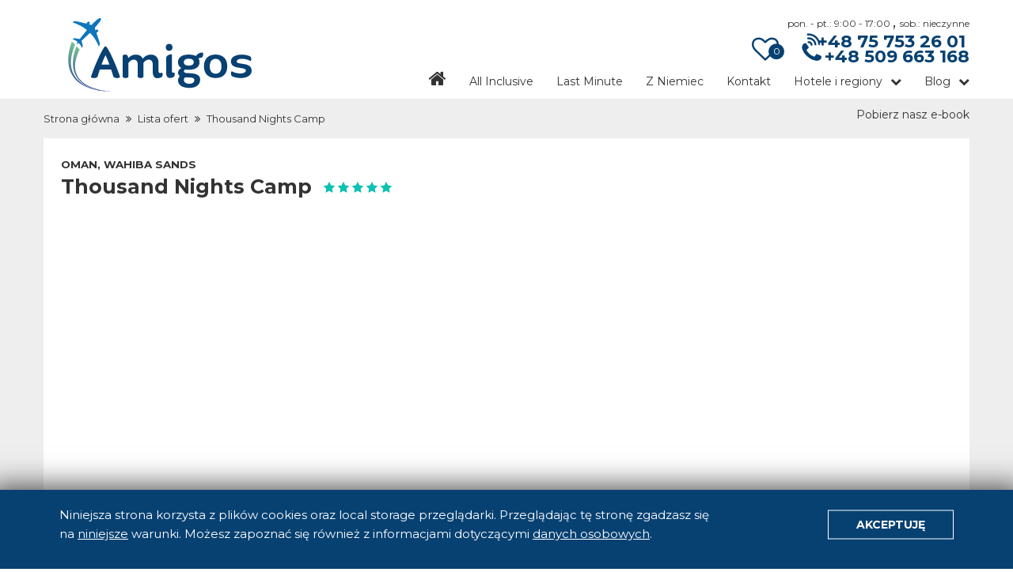

--- FILE ---
content_type: text/html; charset=utf-8
request_url: https://wakacjeamigos.pl/tylko-hotele/opis/1000-nights-camp-u64679
body_size: 14641
content:
<!DOCTYPE html>

  <html lang="pl"
        xmlns="http://www.w3.org/1999/xhtml"
        xmlns:fb="http://ogp.me/ns/fb#">

  <head>
    <title>Thousand Nights Camp | Oman, Wahiba Sands |  | Biuro podróży Amigos - Jelenia Góra</title>
    <meta name="author" content="PPM Open Projects" />
    <meta name="description" content="Hotel: Thousand Nights Camp, Oman, Wahiba Sands. Zarezerwuj swoje wakacje w biurze podróży Amigos. Biuro podróży Amigos - Jelenia Góra." />
    <meta name="keywords" content="Thousand Nights Camp, Oman, Wahiba Sands, , wakacje, wczasy, hotele, biuro podróży Amigos" />

    <meta name="theme-color" content="#074172">
    <meta name="msapplication-navbutton-color" content="#074172">
    <meta name="apple-mobile-web-app-status-bar-style" content="#074172">
    <meta name="google-site-verification" content="ICGU81Xhi6cx0Bz2g3VOCUIkovys5uC6KtSfYV1E7gI" />
    <meta charset="UTF-8">

      <meta name="robots" content="noarchive">
    <link rel="sitemap" type="application/xml" title="Sitemap" href="/sitemap.xml" />
        <meta property="og:url" content="" />
        <meta property="og:type" content="website" />
        <meta property="og:title" content="Thousand Nights Camp | Oman, Wahiba Sands |  | Biuro podróży Amigos - Jelenia Góra" />
        <meta property="og:description" content="Hotel: Thousand Nights Camp, Oman, Wahiba Sands. Zarezerwuj swoje wakacje w biurze podróży Amigos. Biuro podróży Amigos - Jelenia Góra." />
        <meta property="og:image" content="https://i.giatamedia.com/s.php?uid=209540&amp;source=xmlpool2&amp;size=800&amp;cid=21421&amp;iid=122495763" />

    <meta name="csrf-param" content="authenticity_token" />
<meta name="csrf-token" content="KZl+GiegtVGe6axT/psiL2C+TRwZFA2ZM6OVWa03HUsbsKmWLwgr7DR+PMppTUDWyd7aXEiI8ZVwG2zn31dOrw==" />

    <link rel="shortcut icon" type="image/x-icon" href="/img/favicon.ico" />
    <link rel="apple-touch-icon" type="image/x-icon" href="/img/favicon.ico" />

    <meta name="viewport" content="width=device-width, initial-scale=1" />

    <link rel="stylesheet" media="all" href="/assets/app-10b7500763649179a064d76b4b95b2d7f5fdc637c97d55e6d92bf24966f8c01a.css" data-turbolinks-track="true" />
    <link href="https://fonts.googleapis.com/css?family=Montserrat:200,300,400,700|Playfair+Display:400i&amp;subset=latin-ext" rel="stylesheet" >

    <script type="text/javascript">
      window.current_language = "pl";
      window.env = 'production';
    </script>
      <!-- Google tag (gtag.js) -->
<script async src="https://www.googletagmanager.com/gtag/js?id=G-3ZNRZN4M6R"></script>
<script>
  window.dataLayer = window.dataLayer || [];
  function gtag(){dataLayer.push(arguments);}
  gtag('js', new Date());

  gtag('config', 'G-3ZNRZN4M6R');
</script>

    

    <script type="text/javascript">
  document.addEventListener("DOMContentLoaded",function(){
    var query = "(-webkit-min-device-pixel-ratio: 2), (min-device-pixel-ratio: 2), (min-resolution: 192dpi)";
    if (matchMedia(query).matches){
      var nodes = document.querySelectorAll("[data-retina]");
      [].forEach.call(nodes, function (node) {
        var background = node.style.backgroundImage;
        var retina_src = node.dataset.retina;
        if( node.nodeName.toLowerCase() === 'img' ){
          node.src = retina_src;
        } else if( background ){
          node.style.cssText = "background-image: url(" + retina_src + ");";
        }
      });
    }
  });
</script>

      <script>
    !function(f,b,e,v,n,t,s)
    {if(f.fbq)return;n=f.fbq=function(){n.callMethod?
    n.callMethod.apply(n,arguments):n.queue.push(arguments)};
    if(!f._fbq)f._fbq=n;n.push=n;n.loaded=!0;n.version='2.0';
    n.queue=[];t=b.createElement(e);t.async=!0;
    t.src=v;s=b.getElementsByTagName(e)[0];
    s.parentNode.insertBefore(t,s)}(window,document,'script',
    'https://connect.facebook.net/en_US/fbevents.js');
    fbq('init', '395629148044326');
    fbq('track', 'PageView');
  </script>
  <noscript>
    <img height="1" width="1" src="https://www.facebook.com/tr?id=395629148044326&ev=PageView&noscript=1" />
  </noscript>


  </head>

  <body class="offers show_hotel" >
      

      <div id="fb-root"></div>


    <header class="main-header">
  <div class="wrapper">
    <div class="nav-brand">
      <a href="/" title="Strona główna">
        <img src="/img/amigos-logo.svg" alt="logo" width="100%" height="100%">
      </a>
    </div>
    <nav class="navigation">
      <div class="top-menu">
        <script type="application/json" class="js-react-on-rails-component" data-component-name="LoggedInNotification" data-dom-id="LoggedInNotification-react-component-8f6c1ebd-a2d2-4c35-96a8-e16d534919bc">{}</script>
    <div class="logged-notification-wrapper" id="LoggedInNotification-react-component-8f6c1ebd-a2d2-4c35-96a8-e16d534919bc"></div>
    

        <div class="elements-wrapper">
          <div class="info-line">
            <div class="infoline-wrapper">
              <div class="cupboard">
                <a href="/ulubione" title="Przejdź do ulubionych" >
                  <i class="fa fa-heart-o" aria-hidden="true"></i>
                  <span id="cupboard-general-counter" class="counter">0</span>
                </a>
              </div>
              <i class="fa fa-volume-control-phone hidden-m" aria-hidden="true"></i>
              <div class="open-hours" >
                <span>pon. - pt.: 9:00 - 17:00 </span> , <span>sob.: nieczynne</span>
              </div>
              <h4 class="infoline-number" >
                <a href="tel:+48757532601"
                   title="Zadzwoń - Telefon stacjonarny"
                   onClick="trackConversion(715672677, '7zW_COm193EQrZTnlwM' ); trackEvent('kontakt z biurem', 'telefon', 'telefon stacjonarny - menu')" >
                  <i class="fa fa-phone mobile" aria-hidden="true"></i> <span class="desktop">+48 75 753 26 01</span>
                </a>
              </h4>
              <h4 class="infoline-cell-number" >
                <a href="tel:+48509663168"
                   title="Zadzwoń - Telefon komórkowy"
                   onClick="trackConversion(715672677, 'ix-rCNfpj3IQrZTnlwM' ); trackEvent('kontakt z biurem', 'telefon', 'telefon komórkowy - menu')" >
                  <i class="fa fa-mobile mobile" aria-hidden="true"></i> <span class="desktop">+48 509 663 168</span>
                </a>
              </h4>
            </div>
          </div>
        </div>
      </div>
      <div class="menu-button fa fa-bars"></div>
      <div class="main-menu hidden-m">
         

<ul class="nav">
  <li class="link "> <a href="/" title="Strona główna"><i class='fa fa-home home-button desktop' ></i><span class='mobile home-link-mobile'>Strona główna</span></a> </li>
  <li class="link "> <a href="/all-inclusive" title="Oferty all-inclusive">All Inclusive</a> </li>
  <li class="link "> <a href="/last-minute" title="Oferty last-minute">Last Minute</a> </li>
  <li class="link ">
    <a href="/wycieczki-z-niemiec"
       title="Oferty wycieczek z Niemiec">
      Z Niemiec
    </a>
  </li>
  <li class="link "> <a href="/kontakt" title="Skontaktuj się z nami">Kontakt</a> </li>
  <li class="link  mobile"> <a href="/ulubione" title="Przejdź do ulubionych">Schowek</a> </li>
  <li class="link dropdown">
    <a href="javascript:void(0)" title="Hotele i regiony">Hotele i regiony</a>
    <ul class='dropdown-nav hidden-m'>
  <li class='link'>
    <a href='/hotele'
       title="Hotele">
      Hotele
    </a>
  </li>
  <li class='separator'>
    Popularne regiony
  </li>
  <li class='link'>
    <a href='/wakacje/bulgaria'
       title="Bułgaria">
      Bułgaria
    </a>
  </li>
  <li class='link'>
    <a href='/wakacje/chorwacja'
       title="Chorwacja">
      Chorwacja
    </a>
  </li>
  <li class='link'>
    <a href='/wakacje/dominikana'
       title="Dominikana">
      Dominikana
    </a>
  </li>
  <li class='link'>
    <a href='/wakacje/grecja'
       title="Grecja">
      Grecja
    </a>
  </li>
  <li class='link'>
    <a href='/wakacje/hiszpania'
       title="Hiszpania">
      Hiszpania
    </a>
  </li>
  <li class='link'>
    <a href='/wakacje/wyspy-kanaryjskie'
       title="Wyspy Kanaryjskie">
      Wyspy Kanaryjskie
    </a>
  </li>
  <li class='link'>
    <a href='/wakacje/indie'
       title="Indie">
      Indie
    </a>
  </li>
  <li class='link'>
    <a href='/wakacje/kuba'
       title="Kuba">
      Kuba
    </a>
  </li>
  <li class='link'>
    <a href='/wakacje/malta'
       title="Malta">
      Malta
    </a>
  </li>
  <li class='link'>
    <a href='/wakacje/mauritius'
       title="Mauritius">
      Mauritius
    </a>
  </li>
  <li class='link'>
    <a href='/wakacje/meksyk'
       title="Meksyk">
      Meksyk
    </a>
  </li>
  <li class='link'>
    <a href='/wakacje/seszele'
       title="Seszele">
      Seszele
    </a>
  </li>
  <li class='link'>
    <a href='/wakacje/sri-lanka'
       title="Sri Lanka">
      Sri Lanka
    </a>
  </li>
  <li class='link'>
    <a href='/wakacje/tajlandia'
       title="Tajlandia">
      Tajlandia
    </a>
  </li>
  <li class='link'>
    <a href='/wakacje/turcja'
       title="Turcja">
      Turcja
    </a>
  </li>
   <li class='link'>
    <a href='/wakacje/wlochy'
       title="Włochy">
      Włochy
    </a>
  </li>
</ul>

  </li>
  <li class="link dropdown ">
    <a href="javascript:void(0)" title="Warto wiedzieć">Blog</a>
    <ul class='dropdown-nav hidden-m'>
    <li class='link'>
      <a href="/blog/"
        title="Artykuły ze wszystkich kategorii">
        Wszystkie kategorie
      </a>
    </li>
    <li class='link'>
      <a href="/blog/dlaczego-z-niemiec"
        title="Artykuły - dlaczego warto podróżować z Niemieckimi operatorami">
        Dlaczego z Niemiec?
      </a>
    </li>
    <li class='link'>
      <a href="/blog/wazne-informacje"
        title="Artykuły - ważne informacje">
        Ważne informacje
      </a>
    </li>
    <li class='link'>
      <a href="/blog/poradnik-wczasowicza"
        title="Artykuły - poradnik wczasowicza">
        Poradnik wczasowicza
      </a>
    </li>
    <li class='link'>
      <a href="/blog/polecane-hotele"
        title="Artykuły - polecane hotele">
        Polecane hotele
      </a>
    </li>
    <li class='link'>
      <a href="/blog/wypoczynek-z-amigos"
        title="Artykuły - wypoczynek z Amigos">
        Wypoczynek z Amigos
      </a>
    </li>
    <li class='link'>
      <a href="/blog/warto-wiedziec"
        title="Artykuły - warto wiedzieć">
        Warto wiedzieć
      </a>
    </li>
    <li class='link'>
      <a href="/blog/czy-wiesz-ze"
        title="Artykuły - czy wiesz, że...">
        Czy wiesz, że...
      </a>
    </li>
</ul>


  </li>
  <li class="link">
    <a title="Pobierz nasz e-book" target="_blank" href="/documents/e-book-amigos.pdf">Pobierz nasz e-book</a>
  </li>
</ul>

      </div>
    </nav>
  </div>
</header>

    <div id="breadcrumbs-bar" class="breadcrumbs-bar">
  <div class="wrapper">
    <ul>
          <li>
            <a href="https://wakacjeamigos.pl/" title="Strona główna">Strona główna</a>
          </li>
          <li>
            <a href="https://wakacjeamigos.pl//offers?subject_id=64679&amp;operator_code=TUID&amp;parser=urania&amp;departure_date=1769122800&amp;return_date=1784671200&amp;adults_number=2&amp;offer_type=S&amp;duration_min=7&amp;duration_max=15" title="Lista ofert">Lista ofert</a>
          </li>
          <li>
            <span>Thousand Nights Camp</span>
          </li>
    </ul>
  </div>
</div>

<section class='offer'>
  <article class='wrapper'>
    <script type="application/json" id="js-react-on-rails-context">{"inMailer":false,"i18nLocale":"pl","i18nDefaultLocale":"pl","href":"http://wakacjeamigos.pl/tylko-hotele/opis/1000-nights-camp-u64679","location":"/tylko-hotele/opis/1000-nights-camp-u64679","scheme":"http","host":"wakacjeamigos.pl","port":null,"pathname":"/tylko-hotele/opis/1000-nights-camp-u64679","search":null,"httpAcceptLanguage":null,"serverSide":false}</script>
<script type="application/json" class="js-react-on-rails-component" data-component-name="Offer" data-dom-id="Offer-react-component-9698aeba-5bd3-43b4-bf03-0c0a9ab2e243">{"offer":{"operator":{"code":"TUID","alternatives":[],"logo_url":"/img/partners/TUID.jpg","country":null,"is_available":null},"subject":{"region_id":null,"region_name":"Oman","country_name":null,"thumbnail":null,"retina_thumbnail":null,"country_code":null,"code":null,"parser":"urania","id":"64679","giata_id":"64679","name":"Thousand Nights Camp","city":"Wahiba Sands","x_city":null,"no_details":false,"facilities":[],"image_url":"https://i.giatamedia.com/s.php?uid=209540\u0026source=xmlpool2\u0026size=800\u0026cid=21421\u0026iid=122495763","image_urls":["https://i.giatamedia.com/s.php?uid=209540\u0026source=xmlpool2\u0026size=800\u0026cid=21421\u0026iid=122495763","https://i.giatamedia.com/s.php?uid=209540\u0026source=xmlpool2\u0026size=800\u0026cid=21421\u0026iid=122495766","https://i.giatamedia.com/s.php?uid=209540\u0026source=xmlpool2\u0026size=800\u0026cid=21421\u0026iid=122495778","https://i.giatamedia.com/s.php?uid=209540\u0026source=xmlpool2\u0026size=800\u0026cid=21421\u0026iid=122495780","https://i.giatamedia.com/s.php?uid=209540\u0026source=xmlpool2\u0026size=800\u0026cid=21421\u0026iid=122495784","https://i.giatamedia.com/s.php?uid=209540\u0026source=xmlpool2\u0026size=800\u0026cid=21421\u0026iid=122495785","https://i.giatamedia.com/s.php?uid=209540\u0026source=xmlpool2\u0026size=800\u0026cid=21421\u0026iid=122495789","https://i.giatamedia.com/s.php?uid=209540\u0026source=xmlpool2\u0026size=800\u0026cid=21421\u0026iid=122495802","https://i.giatamedia.com/s.php?uid=209540\u0026source=xmlpool2\u0026size=800\u0026cid=21421\u0026iid=122495803","https://i.giatamedia.com/s.php?uid=209540\u0026source=xmlpool2\u0026size=800\u0026cid=21421\u0026iid=122495808","https://i.giatamedia.com/s.php?uid=209540\u0026source=xmlpool2\u0026size=800\u0026cid=21421\u0026iid=122495812","https://i.giatamedia.com/s.php?uid=209540\u0026source=xmlpool2\u0026size=800\u0026cid=21421\u0026iid=123539847","https://i.giatamedia.com/s.php?uid=209540\u0026source=xmlpool2\u0026size=800\u0026cid=21421\u0026iid=123543532","https://i.giatamedia.com/s.php?uid=209540\u0026source=xmlpool2\u0026size=800\u0026cid=21421\u0026iid=123543710","https://i.giatamedia.com/s.php?uid=209540\u0026source=xmlpool2\u0026size=800\u0026cid=21421\u0026iid=123544786","https://i.giatamedia.com/s.php?uid=209540\u0026source=xmlpool2\u0026size=800\u0026cid=21421\u0026iid=123545731","https://i.giatamedia.com/s.php?uid=209540\u0026source=xmlpool2\u0026size=800\u0026cid=21421\u0026iid=124601621","https://i.giatamedia.com/s.php?uid=209540\u0026source=xmlpool2\u0026size=800\u0026cid=21421\u0026iid=124601633","https://i.giatamedia.com/s.php?uid=209540\u0026source=xmlpool2\u0026size=800\u0026cid=21421\u0026iid=124601934","https://i.giatamedia.com/s.php?uid=209540\u0026source=xmlpool2\u0026size=800\u0026cid=21421\u0026iid=124601974","https://i.giatamedia.com/s.php?uid=209540\u0026source=xmlpool2\u0026size=800\u0026cid=21421\u0026iid=124601975","https://i.giatamedia.com/s.php?uid=209540\u0026source=xmlpool2\u0026size=800\u0026cid=21421\u0026iid=124602041","https://i.giatamedia.com/s.php?uid=209540\u0026source=xmlpool2\u0026size=800\u0026cid=21421\u0026iid=124602044","https://i.giatamedia.com/s.php?uid=209540\u0026source=xmlpool2\u0026size=800\u0026cid=21421\u0026iid=124781895","https://i.giatamedia.com/s.php?uid=209540\u0026source=xmlpool2\u0026size=800\u0026cid=21421\u0026iid=124781896","https://i.giatamedia.com/s.php?uid=209540\u0026source=xmlpool2\u0026size=800\u0026cid=21421\u0026iid=124781913","https://i.giatamedia.com/s.php?uid=209540\u0026source=xmlpool2\u0026size=800\u0026cid=21421\u0026iid=124781919","https://i.giatamedia.com/s.php?uid=209540\u0026source=xmlpool2\u0026size=800\u0026cid=21421\u0026iid=124781925","https://i.giatamedia.com/s.php?uid=209540\u0026source=xmlpool2\u0026size=800\u0026cid=21421\u0026iid=124781931","https://i.giatamedia.com/s.php?uid=209540\u0026source=xmlpool2\u0026size=800\u0026cid=21421\u0026iid=124782525","https://i.giatamedia.com/s.php?uid=209540\u0026source=xmlpool2\u0026size=800\u0026cid=21421\u0026iid=124782532","https://i.giatamedia.com/s.php?uid=209540\u0026source=xmlpool2\u0026size=800\u0026cid=21421\u0026iid=124782554","https://i.giatamedia.com/s.php?uid=209540\u0026source=xmlpool2\u0026size=800\u0026cid=21421\u0026iid=124782555","https://i.giatamedia.com/s.php?uid=209540\u0026source=xmlpool2\u0026size=800\u0026cid=21421\u0026iid=124782557","https://i.giatamedia.com/s.php?uid=209540\u0026source=xmlpool2\u0026size=800\u0026cid=21421\u0026iid=124782559","https://i.giatamedia.com/s.php?uid=209540\u0026source=xmlpool2\u0026size=800\u0026cid=21421\u0026iid=124782565","https://i.giatamedia.com/s.php?uid=209540\u0026source=xmlpool2\u0026size=800\u0026cid=21421\u0026iid=124801994","https://i.giatamedia.com/s.php?uid=209540\u0026source=xmlpool2\u0026size=800\u0026cid=21421\u0026iid=124802193","https://i.giatamedia.com/s.php?uid=209540\u0026source=xmlpool2\u0026size=800\u0026cid=21421\u0026iid=127476286","https://i.giatamedia.com/s.php?uid=209540\u0026source=xmlpool2\u0026size=800\u0026cid=21421\u0026iid=127476287","https://i.giatamedia.com/s.php?uid=209540\u0026source=xmlpool2\u0026size=800\u0026cid=21421\u0026iid=127476288","https://i.giatamedia.com/s.php?uid=209540\u0026source=xmlpool2\u0026size=800\u0026cid=21421\u0026iid=127476290","https://i.giatamedia.com/s.php?uid=209540\u0026source=xmlpool2\u0026size=800\u0026cid=21421\u0026iid=127476291","https://i.giatamedia.com/s.php?uid=209540\u0026source=xmlpool2\u0026size=800\u0026cid=21421\u0026iid=127476292","https://i.giatamedia.com/s.php?uid=209540\u0026source=xmlpool2\u0026size=800\u0026cid=21421\u0026iid=127476430","https://i.giatamedia.com/s.php?uid=209540\u0026source=xmlpool2\u0026size=800\u0026cid=21421\u0026iid=127476431","https://i.giatamedia.com/s.php?uid=209540\u0026source=xmlpool2\u0026size=800\u0026cid=21421\u0026iid=127476432","https://i.giatamedia.com/s.php?uid=209540\u0026source=xmlpool2\u0026size=800\u0026cid=21421\u0026iid=127480022","https://i.giatamedia.com/s.php?uid=209540\u0026source=xmlpool2\u0026size=800\u0026cid=21421\u0026iid=127480301","https://i.giatamedia.com/s.php?uid=209540\u0026source=xmlpool2\u0026size=800\u0026cid=21421\u0026iid=127481842"],"thumbnail_url":"https://i.giatamedia.com/s.php?uid=209540\u0026source=xmlpool2\u0026size=800\u0026cid=21421\u0026iid=122495763","latitude":22.102734,"longitude":58.75923,"single_description":"\u003cstrong\u003eDas erwartet Sie:\u003c/strong\u003e Thousand Nights Camp\n\u003cbr /\u003e\n\u003cbr /\u003e\n\u003cstrong\u003eLage:\u003c/strong\u003e \u003cstrong\u003eOrt\u003c/strong\u003e Bidiyya\n\u003cbr /\u003e\n\u003cbr /\u003e\n\u003cstrong\u003eEntfernungen:\u003c/strong\u003e \u003cul\u003e\n\u003cli\u003eEntfernung zum Stadtzentrum ca. 45 Km\u003c/li\u003e\u003cli\u003eEntfernung zum Bahnhof ca. 40 Km\u003c/li\u003e\u003c/ul\u003e\n\u003cbr /\u003e\n\u003cbr /\u003e\n\u003cstrong\u003eDas bietet Ihre Unterkunft:\u003c/strong\u003e Dieses Boutique-Hotel wurde 2024 renoviert. Wohlf\u0026#252;hlen k\u0026#246;nnen sich die G\u0026#228;ste in 5 Junior-Suiten und 65 Doppelzimmern. Englischsprachiges Personal an der Rezeption im Empfangsbereich steht zur Seite beim Ein- und Auschecken. Die G\u0026#228;ste des Clubs erhalten zur Begr\u0026#252;\u0026#223;ung ein Willkommensgetr\u0026#228;nk. Zur Serviceleistung des Hotels geh\u0026#246;rt eine Gep\u0026#228;ckaufbewahrung. WLAN ist in den \u0026#246;ffentlichen Bereichen verf\u0026#252;gbar. Hilfestellung bei der Buchung von Ausfl\u0026#252;gen wird am Tourdesk geboten. Behagliche Atmosph\u0026#228;re schafft ein Kamin. F\u0026#252;r Filminteressierte hei\u0026#223;t es im Kino: \u0026quot;Film ab!\u0026quot;. Kinder k\u0026#246;nnen nach Herzenslust auf dem Spielplatz herumtoben. Zu den weiteren Einrichtungen der Unterbringung z\u0026#228;hlen ein Spielzimmer und eine Bibliothek. Bei Bedarf stehen den Reisenden Parkpl\u0026#228;tze ohne Geb\u0026#252;hr zur Verf\u0026#252;gung. Zu den gebotenen Leistungen geh\u0026#246;ren ein 24h-Sicherheitsdienst, medizinische Betreuung, ein Transferservice, ein Zimmerservice, ein W\u0026#228;scheservice, ein Pagenservice, ein Hotelarzt und ein eigener Shuttlebus. Aktive G\u0026#228;ste, die die Umgebung per Rad entdecken m\u0026#246;chten, werden den Fahrradverleih (ohne Geb\u0026#252;hr) zu sch\u0026#228;tzen wissen, Fahrradstellpl\u0026#228;tze sind ebenfalls vorhanden. Zur Unterst\u0026#252;tzung bei Gesch\u0026#228;ftst\u0026#228;tigkeiten sind Flipchart/Stifte verf\u0026#252;gbar.\u003cbr /\u003e\n \u003cstrong\u003eDas bietet Ihre Unterkunft\u003c/strong\u003e \u003cul\u003e\n\u003cli\u003eParkplatz: ohne Geb\u0026#252;hr\u003c/li\u003e\u003cli\u003eCheck-in von: 15:00:00\u003c/li\u003e\u003cli\u003eCheck-out bis: 12:00:00\u003c/li\u003e\u003cli\u003eKonferenzraum\u003c/li\u003e\u003cli\u003eHoteler\u0026#246;ffnung: 2001\u003c/li\u003e\u003cli\u003eWLAN/WiFi im Hotel\u003c/li\u003e\u003cli\u003eLetzte umfassende Renovierung: 2024\u003c/li\u003e\u003cli\u003eZimmerservice\u003c/li\u003e\u003cli\u003eSonnenterrasse\u003c/li\u003e\u003cli\u003eGesamtanzahl der Stockwerke: 0\u003c/li\u003e\u003cli\u003eGesamtanzahl der Zimmer: 65\u003c/li\u003e\u003cli\u003ePools:Kinderbecken, Beheizter Au\u0026#223;enpool: gegen Geb\u0026#252;hr, Outdoor Pool: gegen Geb\u0026#252;hr, Sonnenschirme am Pool: ohne Geb\u0026#252;hr, Liegen am Pool: ohne Geb\u0026#252;hr\u003c/li\u003e\u003cli\u003eZahlungsarten: American Express, EC Maestro, Mastercard, Visa\u003c/li\u003e\u003cli\u003eLandeskategorie: 4,5 Sterne\u003c/li\u003e\u003c/ul\u003e\n\u003cbr /\u003e\n\u003cbr /\u003e\n\u003cstrong\u003eEssen \u0026amp; Trinken:\u003c/strong\u003e Es stehen verschiedene gastronomische Einrichtungen zur Auswahl, wie ein Speiseraum und ein Caf\u0026#233;. Die G\u0026#228;ste werden im Restaurant (Nichtraucher, Raucherzone und \u0026#224; la carte) kulinarisch verw\u0026#246;hnt. Das Hotel bietet als buchbare Verpflegungsleistungen Halbpension, Vollpension, All-Inclusive und All-Inclusive-Spezial. Ein englisches Fr\u0026#252;hst\u0026#252;ck vom Buffet oder \u0026#224; la carte motiviert morgens zum Aufstehen. Ein abwechslungsreicher Lunch (als Buffet, \u0026#224; la carte und Men\u0026#252;) und Abendessen (Buffet, \u0026#224; la carte und Men\u0026#252;) werden allen W\u0026#252;nschen gerecht. Di\u0026#228;tgerichte, glutenfreie Mahlzeiten, vegetarische Gerichte, Kindermen\u0026#252;s, Halal-Kost, laktosefreie Kost, vegane Kost und Vollwertkost werden auf Wunsch zubereitet. Babynahrung (auf Anfrage) sorgt f\u0026#252;r das Wohl der Kleinen. Zus\u0026#228;tzlich sind spezielle Verpflegungsangebote, Picknick und Snacks erh\u0026#228;ltlich.\u003cbr /\u003e\n \u003cstrong\u003eEssen \u0026amp; Trinken\u003c/strong\u003e \u003cul\u003e\n\u003cli\u003eAll Inclusive\u003c/li\u003e\u003cli\u003eBar: ohne Geb\u0026#252;hr\u003c/li\u003e\u003cli\u003eFr\u0026#252;hst\u0026#252;ck: ohne Geb\u0026#252;hr\u003c/li\u003e\u003cli\u003eFr\u0026#252;hst\u0026#252;ck \u0026#224; la carte: ohne Geb\u0026#252;hr\u003c/li\u003e\u003cli\u003eFr\u0026#252;hst\u0026#252;cksbuffet: ohne Geb\u0026#252;hr\u003c/li\u003e\u003cli\u003eKontinentales Fr\u0026#252;hst\u0026#252;ck: ohne Geb\u0026#252;hr\u003c/li\u003e\u003cli\u003eEnglisches Fr\u0026#252;hst\u0026#252;ck: ohne Geb\u0026#252;hr\u003c/li\u003e\u003cli\u003eCafe\u003c/li\u003e\u003cli\u003eVollpension\u003c/li\u003e\u003cli\u003eVollpension A La Carte\u003c/li\u003e\u003cli\u003eVollpension Buffet\u003c/li\u003e\u003cli\u003eHalbpension\u003c/li\u003e\u003cli\u003eHalbpension A La Carte\u003c/li\u003e\u003cli\u003eHalbpension Buffet\u003c/li\u003e\u003cli\u003eRestaurant\u003c/li\u003e\u003c/ul\u003e\n\u003cbr /\u003e\n\u003cbr /\u003e\n\u003cstrong\u003eSport \u0026amp; Fitness:\u003c/strong\u003e Angenehm beheiztes Wasser in der Au\u0026#223;enpoolanlage mit Kinderbereich sorgt f\u0026#252;r ein gesundes Badeerlebnis. Bequeme Liegest\u0026#252;hle stehen auf der Terrasse bereit. An der Poolbar werden erfrischende Getr\u0026#228;nke angeboten. Abwechslung bieten verschiedene Angebote, darunter Radfahren/Mountainbiking, Bogenschie\u0026#223;en, Billard, Darts und Yoga. Ein Animationsprogramm und Live-Musik sind M\u0026#246;glichkeiten der Freizeitgestaltung.\u003cbr /\u003e\n \u003cstrong\u003eSport \u0026amp; Fitness\u003c/strong\u003e \u003cul\u003e\n\u003cli\u003eBeachvolleyball: ohne Geb\u0026#252;hr\u003c/li\u003e\u003cli\u003eFahrradverleih: ohne Geb\u0026#252;hr\u003c/li\u003e\u003c/ul\u003e\n\u003cbr /\u003e\n\u003cbr /\u003e\n\u003cstrong\u003eUnterhaltung:\u003c/strong\u003e \u003cul\u003e\n\u003cli\u003eAnimation\u003c/li\u003e\u003cli\u003eShows\u003c/li\u003e\u003c/ul\u003e\n\u003cbr /\u003e\n\u003cbr /\u003e\n\u003cstrong\u003eF\u0026#252;r Kinder:\u003c/strong\u003e \u003cstrong\u003eF\u0026#252;r Familien\u003c/strong\u003e \u003cul\u003e\n\u003cli\u003eKinderbecken\u003c/li\u003e\u003c/ul\u003e\u003cbr /\u003e\n\u003cb\u003eKINDER\u003c/b\u003e\u003cbr /\u003e\n\u003cul\u003e\n\u003cli\u003eSpielplatz\u003c/li\u003e\u003cli\u003eSpielzimmer\u003c/li\u003e\u003c/ul\u003e\n\u003cbr /\u003e\n\u003cbr /\u003e\n\u003cstrong\u003eSo wohnen Sie:\u003c/strong\u003e F\u0026#252;r angenehmes Raumklima in den Zimmern sorgen eine Klimaanlage und ein Ventilator. In den meisten Zimmern z\u0026#228;hlt ein Balkon zum Standard. Die mit Teppichb\u0026#246;den ausgestatteten Zimmer verf\u0026#252;gen \u0026#252;ber ein Doppelbett, ein Queensize-Bett oder ein Kingsize-Bett. Gegen Geb\u0026#252;hr ist ein Zustellbett erh\u0026#228;ltlich. Ein Schreibtisch und, gegen ein Entgelt, eine Minibar sind ebenfalls vorhanden. Auch ein K\u0026#252;hlschrank, ein Minik\u0026#252;hlschrank und eine Tee-/Kaffeemaschine sind vorhanden. Besten Urlaubskomfort bieten ein Telefon, Sat-TV und WiFi. Zudem k\u0026#246;nnen die G\u0026#228;ste den Gute-Nacht-Service in Anspruch nehmen. Zum Service-Angebot geh\u0026#246;rt auch eine Endreinigung. Die G\u0026#228;ste finden Hausschuhe in ihrer Unterkunft. Im Badezimmer, mit einer Dusche ausgestattet, stehen f\u0026#252;r die G\u0026#228;ste ein Haartrockner und ein Kosmetikspiegel bereit. Als Besonderheit genie\u0026#223;en die G\u0026#228;ste in den Badezimmern Kosmetikartikel und eine Auswahl an Handt\u0026#252;chern. Au\u0026#223;erdem sind barrierefreie Badezimmer buchbar. Der Club bietet 65 Nichtraucherzimmer.\u003cbr /\u003e\n \u003cstrong\u003eSo wohnen Sie\u003c/strong\u003e \u003cul\u003e\n\u003cli\u003eKlimaanlage\u003c/li\u003e\u003cli\u003eWohnungen\u003c/li\u003e\u003cli\u003eBalkon oder Terrasse\u003c/li\u003e\u003cli\u003eTeppichb\u0026#246;den\u003c/li\u003e\u003cli\u003eKaffee/Teezubereiter\u003c/li\u003e\u003cli\u003eSchreibtisch\u003c/li\u003e\u003cli\u003eDoppelbett\u003c/li\u003e\u003cli\u003eElektrischer Wasserkocher\u003c/li\u003e\u003cli\u003eExtra Bett: gegen Geb\u0026#252;hr\u003c/li\u003e\u003cli\u003eF\u0026#246;hn\u003c/li\u003e\u003cli\u003eMinibar: gegen Geb\u0026#252;hr\u003c/li\u003e\u003cli\u003eTelefon\u003c/li\u003e\u003cli\u003eK\u0026#252;hlschrank\u003c/li\u003e\u003cli\u003eZimmergr\u0026#246;\u0026#223;e: 1\u003c/li\u003e\u003cli\u003eSat TV\u003c/li\u003e\u003cli\u003eDusche\u003c/li\u003e\u003cli\u003eEinzelbett\u003c/li\u003e\u003cli\u003eTV\u003c/li\u003e\u003c/ul\u003eAbweichende Zimmercodierungen zu tagesaktuellen Preisen buchbar.\n\u003cbr /\u003e\n\u003cbr /\u003e\n\u003cstrong\u003eEinreisebestimmungen:\u003c/strong\u003e \u003cstrong\u003eEinreisebestimmungen Vereinigte Emirate\u003c/strong\u003e http://www.tui-info.de/ICAT/pdf/country/pdf/entry/1/id/ARE\n\u003cbr /\u003e\n\u003cbr /\u003e\n\u003cstrong\u003eRating:\u003c/strong\u003e 100\n\u003cbr /\u003e\n\u003cbr /\u003e\n\u003cstrong\u003eTUI Vorteile:\u003c/strong\u003e Mit dem TUI Smile Versprechen von zahlreichen Vorteilen profitieren.\n\u003cbr /\u003e\n\u003cbr /\u003e\n\u003cstrong\u003eWesentliche Eigenschaften Ihres Hotels:\u003c/strong\u003e \u003cb\u003eAusstattung\u003c/b\u003e\u003cbr /\u003e\n\u003cul\u003e\n\u003cli\u003eCheck-in von: 15:00:00\u003c/li\u003e\u003cli\u003eCheck-out bis: 12:00:00\u003c/li\u003e\u003cli\u003ePools:Kinderbecken, Beheizter Au\u0026#223;enpool: gegen Geb\u0026#252;hr, Outdoor Pool: gegen Geb\u0026#252;hr, Sonnenschirme am Pool: ohne Geb\u0026#252;hr, Liegen am Pool: ohne Geb\u0026#252;hr\u003c/li\u003e\u003cli\u003eWLAN/WiFi im Hotel\u003c/li\u003e\u003cli\u003eZahlungsarten: American Express, EC Maestro, Mastercard, Visa\u003c/li\u003e\u003cli\u003eParkplatz: ohne Geb\u0026#252;hr\u003c/li\u003e\u003cli\u003eLandeskategorie: 4,5 Sterne\u003c/li\u003e\u003c/ul\u003e \u003cbr /\u003e\n\u003cb\u003eLage \u0026amp; Entfernung\u003c/b\u003e\u003cbr /\u003e\n\u003cul\u003e \u003cli\u003eEntfernung zum Stadtzentrum ca. 45 Km\u003c/li\u003e\u003cli\u003eEntfernung zum Bahnhof ca. 40 Km\u003c/li\u003e\u003c/ul\u003e\n\u003cbr /\u003e\n\u003cbr /\u003e\n\u003cstrong\u003eHinweis f\u0026#252;r Personen mit eingeschr\u0026#228;nkter Mobilit\u0026#228;t:\u003c/strong\u003e Dieses Produkt ist im Allgemeinen f\u0026#252;r Personen mit eingeschr\u0026#228;nkter Mobilit\u0026#228;t nicht geeignet. Ob es trotzdem Ihren individuellen Bed\u0026#252;rfnissen entspricht, erfragen Sie bitte bei Ihrer Buchungsstelle!\n\u003cbr /\u003e\n\u003cbr /\u003e\n\u003cstrong\u003eStand der Informationen:\u003c/strong\u003e 12.12.2025\u003cbr /\u003e\n\u003cbr /\u003e\n\u003cb\u003eTUI informiert: \u003c/b\u003e Einstellung des TUI Plus Pakets \u003cbr /\u003e\nF\u0026#252;r Neubuchungen ab dem 04.11.2020 ist das TUI Plus Paket nicht mehr g\u0026#252;ltig.","rating":4.5,"review":{}},"offer_type":"S","adults_number":0,"children_ages":[],"description":"\u003cul\u003e\n      \u003cli\u003e\n        \u003ch4\u003eDas erwartet Sie\u003c/h4\u003e\n        \u003cp\u003e\n           Thousand Nights Camp\n        \u003c/p\u003e\n      \u003c/li\u003e\n      \u003cli\u003e\n        \u003ch4\u003eOrt\u003c/h4\u003e\n        \u003cp\u003e\n           Bidiyya\n        \u003c/p\u003e\n      \u003c/li\u003e\n      \u003cli\u003e\n        \u003ch4\u003eEntfernungen\u003c/h4\u003e\n        \u003cp\u003e\n           \u003cul\u003e\n\u003cli\u003eEntfernung zum Stadtzentrum ca. 45 Km\u003c/li\u003e\n\u003cli\u003eEntfernung zum Bahnhof ca. 40 Km\u003c/li\u003e\n\u003c/ul\u003e\n        \u003c/p\u003e\n      \u003c/li\u003e\n      \u003cli\u003e\n        \u003ch4\u003eDas bietet Ihre Unterkunft\u003c/h4\u003e\n        \u003cp\u003e\n           Dieses Boutique-Hotel wurde 2024 renoviert. Wohlfühlen können sich die Gäste in 5 Junior-Suiten und 65 Doppelzimmern. Englischsprachiges Personal an der Rezeption im Empfangsbereich steht zur Seite beim Ein- und Auschecken. Die Gäste des Clubs erhalten zur Begrüßung ein Willkommensgetränk. Zur Serviceleistung des Hotels gehört eine Gepäckaufbewahrung. WLAN ist in den öffentlichen Bereichen verfügbar. Hilfestellung bei der Buchung von Ausflügen wird am Tourdesk geboten. Behagliche Atmosphäre schafft ein Kamin. Für Filminteressierte heißt es im Kino: \"Film ab!\". Kinder können nach Herzenslust auf dem Spielplatz herumtoben. Zu den weiteren Einrichtungen der Unterbringung zählen ein Spielzimmer und eine Bibliothek. Bei Bedarf stehen den Reisenden Parkplätze ohne Gebühr zur Verfügung. Zu den gebotenen Leistungen gehören ein 24h-Sicherheitsdienst, medizinische Betreuung, ein Transferservice, ein Zimmerservice, ein Wäscheservice, ein Pagenservice, ein Hotelarzt und ein eigener Shuttlebus. Aktive Gäste, die die Umgebung per Rad entdecken möchten, werden den Fahrradverleih (ohne Gebühr) zu schätzen wissen, Fahrradstellplätze sind ebenfalls vorhanden. Zur Unterstützung bei Geschäftstätigkeiten sind Flipchart/Stifte verfügbar. \n        \u003c/p\u003e\n      \u003c/li\u003e\n      \u003cli\u003e\n        \u003ch4\u003eDas bietet Ihre Unterkunft\u003c/h4\u003e\n        \u003cp\u003e\n           \u003cul\u003e\n\u003cli\u003eParkplatz: ohne Gebühr\u003c/li\u003e\n\u003cli\u003eCheck-in von: 15:00:00\u003c/li\u003e\n\u003cli\u003eCheck-out bis: 12:00:00\u003c/li\u003e\n\u003cli\u003eKonferenzraum\u003c/li\u003e\n\u003cli\u003eHoteleröffnung: 2001\u003c/li\u003e\n\u003cli\u003eWLAN/WiFi im Hotel\u003c/li\u003e\n\u003cli\u003eLetzte umfassende Renovierung: 2024\u003c/li\u003e\n\u003cli\u003eZimmerservice\u003c/li\u003e\n\u003cli\u003eSonnenterrasse\u003c/li\u003e\n\u003cli\u003eGesamtanzahl der Stockwerke: 0\u003c/li\u003e\n\u003cli\u003eGesamtanzahl der Zimmer: 65\u003c/li\u003e\n\u003cli\u003ePools:Kinderbecken, Beheizter Außenpool: gegen Gebühr, Outdoor Pool: gegen Gebühr, Sonnenschirme am Pool: ohne Gebühr, Liegen am Pool: ohne Gebühr\u003c/li\u003e\n\u003cli\u003eZahlungsarten: American Express, EC Maestro, Mastercard, Visa\u003c/li\u003e\n\u003cli\u003eLandeskategorie: 4,5 Sterne\u003c/li\u003e\n\u003c/ul\u003e\n        \u003c/p\u003e\n      \u003c/li\u003e\n      \u003cli\u003e\n        \u003ch4\u003eEssen \u0026amp; Trinken\u003c/h4\u003e\n        \u003cp\u003e\n           Es stehen verschiedene gastronomische Einrichtungen zur Auswahl, wie ein Speiseraum und ein Café. Die Gäste werden im Restaurant (Nichtraucher, Raucherzone und à la carte) kulinarisch verwöhnt. Das Hotel bietet als buchbare Verpflegungsleistungen Halbpension, Vollpension, All-Inclusive und All-Inclusive-Spezial. Ein englisches Frühstück vom Buffet oder à la carte motiviert morgens zum Aufstehen. Ein abwechslungsreicher Lunch (als Buffet, à la carte und Menü) und Abendessen (Buffet, à la carte und Menü) werden allen Wünschen gerecht. Diätgerichte, glutenfreie Mahlzeiten, vegetarische Gerichte, Kindermenüs, Halal-Kost, laktosefreie Kost, vegane Kost und Vollwertkost werden auf Wunsch zubereitet. Babynahrung (auf Anfrage) sorgt für das Wohl der Kleinen. Zusätzlich sind spezielle Verpflegungsangebote, Picknick und Snacks erhältlich. \n        \u003c/p\u003e\n      \u003c/li\u003e\n      \u003cli\u003e\n        \u003ch4\u003eEssen \u0026amp; Trinken\u003c/h4\u003e\n        \u003cp\u003e\n           \u003cul\u003e\n\u003cli\u003eAll Inclusive\u003c/li\u003e\n\u003cli\u003eBar: ohne Gebühr\u003c/li\u003e\n\u003cli\u003eFrühstück: ohne Gebühr\u003c/li\u003e\n\u003cli\u003eFrühstück à la carte: ohne Gebühr\u003c/li\u003e\n\u003cli\u003eFrühstücksbuffet: ohne Gebühr\u003c/li\u003e\n\u003cli\u003eKontinentales Frühstück: ohne Gebühr\u003c/li\u003e\n\u003cli\u003eEnglisches Frühstück: ohne Gebühr\u003c/li\u003e\n\u003cli\u003eCafe\u003c/li\u003e\n\u003cli\u003eVollpension\u003c/li\u003e\n\u003cli\u003eVollpension A La Carte\u003c/li\u003e\n\u003cli\u003eVollpension Buffet\u003c/li\u003e\n\u003cli\u003eHalbpension\u003c/li\u003e\n\u003cli\u003eHalbpension A La Carte\u003c/li\u003e\n\u003cli\u003eHalbpension Buffet\u003c/li\u003e\n\u003cli\u003eRestaurant\u003c/li\u003e\n\u003c/ul\u003e\n        \u003c/p\u003e\n      \u003c/li\u003e\n      \u003cli\u003e\n        \u003ch4\u003eSport \u0026amp; Fitness\u003c/h4\u003e\n        \u003cp\u003e\n           Angenehm beheiztes Wasser in der Außenpoolanlage mit Kinderbereich sorgt für ein gesundes Badeerlebnis. Bequeme Liegestühle stehen auf der Terrasse bereit. An der Poolbar werden erfrischende Getränke angeboten. Abwechslung bieten verschiedene Angebote, darunter Radfahren/Mountainbiking, Bogenschießen, Billard, Darts und Yoga. Ein Animationsprogramm und Live-Musik sind Möglichkeiten der Freizeitgestaltung. \n        \u003c/p\u003e\n      \u003c/li\u003e\n      \u003cli\u003e\n        \u003ch4\u003eSport \u0026amp; Fitness\u003c/h4\u003e\n        \u003cp\u003e\n           \u003cul\u003e\n\u003cli\u003eBeachvolleyball: ohne Gebühr\u003c/li\u003e\n\u003cli\u003eFahrradverleih: ohne Gebühr\u003c/li\u003e\n\u003c/ul\u003e\n        \u003c/p\u003e\n      \u003c/li\u003e\n      \u003cli\u003e\n        \u003ch4\u003eUnterhaltung\u003c/h4\u003e\n        \u003cp\u003e\n           \u003cul\u003e\n\u003cli\u003eAnimation\u003c/li\u003e\n\u003cli\u003eShows\u003c/li\u003e\n\u003c/ul\u003e\n        \u003c/p\u003e\n      \u003c/li\u003e\n      \u003cli\u003e\n        \u003ch4\u003eFür Familien\u003c/h4\u003e\n        \u003cp\u003e\n           \u003cul\u003e\u003cli\u003eKinderbecken\u003c/li\u003e\u003c/ul\u003e\n        \u003c/p\u003e\n      \u003c/li\u003e\n      \u003cli\u003e\n        \u003ch4\u003eKINDER\u003c/h4\u003e\n        \u003cp\u003e\n          \u003cul\u003e\n\u003cli\u003eSpielplatz\u003c/li\u003e\n\u003cli\u003eSpielzimmer\u003c/li\u003e\n\u003c/ul\u003e\n        \u003c/p\u003e\n      \u003c/li\u003e\n      \u003cli\u003e\n        \u003ch4\u003eSo wohnen Sie\u003c/h4\u003e\n        \u003cp\u003e\n           Für angenehmes Raumklima in den Zimmern sorgen eine Klimaanlage und ein Ventilator. In den meisten Zimmern zählt ein Balkon zum Standard. Die mit Teppichböden ausgestatteten Zimmer verfügen über ein Doppelbett, ein Queensize-Bett oder ein Kingsize-Bett. Gegen Gebühr ist ein Zustellbett erhältlich. Ein Schreibtisch und, gegen ein Entgelt, eine Minibar sind ebenfalls vorhanden. Auch ein Kühlschrank, ein Minikühlschrank und eine Tee-/Kaffeemaschine sind vorhanden. Besten Urlaubskomfort bieten ein Telefon, Sat-TV und WiFi. Zudem können die Gäste den Gute-Nacht-Service in Anspruch nehmen. Zum Service-Angebot gehört auch eine Endreinigung. Die Gäste finden Hausschuhe in ihrer Unterkunft. Im Badezimmer, mit einer Dusche ausgestattet, stehen für die Gäste ein Haartrockner und ein Kosmetikspiegel bereit. Als Besonderheit genießen die Gäste in den Badezimmern Kosmetikartikel und eine Auswahl an Handtüchern. Außerdem sind barrierefreie Badezimmer buchbar. Der Club bietet 65 Nichtraucherzimmer. \n        \u003c/p\u003e\n      \u003c/li\u003e\n      \u003cli\u003e\n        \u003ch4\u003eSo wohnen Sie\u003c/h4\u003e\n        \u003cp\u003e\n           \u003cul\u003e\n\u003cli\u003eKlimaanlage\u003c/li\u003e\n\u003cli\u003eWohnungen\u003c/li\u003e\n\u003cli\u003eBalkon oder Terrasse\u003c/li\u003e\n\u003cli\u003eTeppichböden\u003c/li\u003e\n\u003cli\u003eKaffee/Teezubereiter\u003c/li\u003e\n\u003cli\u003eSchreibtisch\u003c/li\u003e\n\u003cli\u003eDoppelbett\u003c/li\u003e\n\u003cli\u003eElektrischer Wasserkocher\u003c/li\u003e\n\u003cli\u003eExtra Bett: gegen Gebühr\u003c/li\u003e\n\u003cli\u003eFöhn\u003c/li\u003e\n\u003cli\u003eMinibar: gegen Gebühr\u003c/li\u003e\n\u003cli\u003eTelefon\u003c/li\u003e\n\u003cli\u003eKühlschrank\u003c/li\u003e\n\u003cli\u003eZimmergröße: 1\u003c/li\u003e\n\u003cli\u003eSat TV\u003c/li\u003e\n\u003cli\u003eDusche\u003c/li\u003e\n\u003cli\u003eEinzelbett\u003c/li\u003e\n\u003cli\u003eTV\u003c/li\u003e\n\u003c/ul\u003eAbweichende Zimmercodierungen zu tagesaktuellen Preisen buchbar.\n        \u003c/p\u003e\n      \u003c/li\u003e\n      \u003cli\u003e\n        \u003ch4\u003eEinreisebestimmungen Vereinigte Emirate\u003c/h4\u003e\n        \u003cp\u003e\n           http://www.tui-info.de/ICAT/pdf/country/pdf/entry/1/id/ARE\n        \u003c/p\u003e\n      \u003c/li\u003e\n      \u003cli\u003e\n        \u003ch4\u003eRating\u003c/h4\u003e\n        \u003cp\u003e\n           100\n        \u003c/p\u003e\n      \u003c/li\u003e\n      \u003cli\u003e\n        \u003ch4\u003eTUI Vorteile\u003c/h4\u003e\n        \u003cp\u003e\n           Mit dem TUI Smile Versprechen von zahlreichen Vorteilen profitieren.\n        \u003c/p\u003e\n      \u003c/li\u003e\n      \u003cli\u003e\n        \u003ch4\u003eAusstattung\u003c/h4\u003e\n        \u003cp\u003e\n          \u003cul\u003e\n\u003cli\u003eCheck-in von: 15:00:00\u003c/li\u003e\n\u003cli\u003eCheck-out bis: 12:00:00\u003c/li\u003e\n\u003cli\u003ePools:Kinderbecken, Beheizter Außenpool: gegen Gebühr, Outdoor Pool: gegen Gebühr, Sonnenschirme am Pool: ohne Gebühr, Liegen am Pool: ohne Gebühr\u003c/li\u003e\n\u003cli\u003eWLAN/WiFi im Hotel\u003c/li\u003e\n\u003cli\u003eZahlungsarten: American Express, EC Maestro, Mastercard, Visa\u003c/li\u003e\n\u003cli\u003eParkplatz: ohne Gebühr\u003c/li\u003e\n\u003cli\u003eLandeskategorie: 4,5 Sterne\u003c/li\u003e\n\u003c/ul\u003e \n        \u003c/p\u003e\n      \u003c/li\u003e\n      \u003cli\u003e\n        \u003ch4\u003eLage \u0026amp; Entfernung\u003c/h4\u003e\n        \u003cp\u003e\n          \u003cul\u003e \u003cli\u003eEntfernung zum Stadtzentrum ca. 45 Km\u003c/li\u003e\n\u003cli\u003eEntfernung zum Bahnhof ca. 40 Km\u003c/li\u003e\n\u003c/ul\u003e\n        \u003c/p\u003e\n      \u003c/li\u003e\n      \u003cli\u003e\n        \u003ch4\u003eHinweis für Personen mit eingeschränkter Mobilität\u003c/h4\u003e\n        \u003cp\u003e\n           Dieses Produkt ist im Allgemeinen für Personen mit eingeschränkter Mobilität nicht geeignet. Ob es trotzdem Ihren individuellen Bedürfnissen entspricht, erfragen Sie bitte bei Ihrer Buchungsstelle!\n        \u003c/p\u003e\n      \u003c/li\u003e\n      \u003cli\u003e\n        \u003ch4\u003eStand der Informationen\u003c/h4\u003e\n        \u003cp\u003e\n           12.12.2025\n        \u003c/p\u003e\n      \u003c/li\u003e\n      \u003cli\u003e\n        \u003ch4\u003eTUI informiert\u003c/h4\u003e\n        \u003cp\u003e\n           Einstellung des TUI Plus Pakets Für Neubuchungen ab dem 04.11.2020 ist das TUI Plus Paket nicht mehr gültig.\n        \u003c/p\u003e\n      \u003c/li\u003e\n\u003c/ul\u003e\n"},"descriptionProviders":[{"code":"TUID","name":"TUI Deutschland","is_translation_in_db":false},{"code":"DER","name":"DER Touristik","is_translation_in_db":false}],"isOffer":false,"initialParams":{"seo":true,"offer_type":"S","controller":"offers","action":"show_hotel","hotel_slug":"1000-nights-camp-u64679","departure_date":1769122800,"return_date":1784671200,"adults_number":2,"duration_min":7,"duration_max":15,"id":"64679","parser":"urania","operator_code":"TUID","subject_id":"64679"},"i18n_locale":"pl","_token":"lsHXwi2Zh2Sw995V+KTh+sVrEh9/Qjyftsmy8i0I0ZOk6ABOJTEZ2RpgTsxvcoMDbAuFXy7ewJP1cUtMX2iCdw==","is_fb_visible":true,"description_url":null,"default_language":"","weather":null,"allow_description_export":false,"why_from_germany_link":"/blog/dlaczego-z-niemiec"}</script>
    <div id="Offer-react-component-9698aeba-5bd3-43b4-bf03-0c0a9ab2e243"></div>
    

  </article>
</section>

    <section class='newsletter'>
  <article class='wrapper'>
    <div class='titles'>
      <h3>Pamiętaj o marzeniach</h3>
      <p>Zapisz się na newsletter i otrzymuj najlepsze oferty na email!</p>
    </div>
    <script type="application/json" class="js-react-on-rails-component" data-component-name="NewsletterForm" data-dom-id="NewsletterForm-react-component-e338aef4-9fc5-4bfe-9672-1edf687473ce">{}</script>
    <div id="NewsletterForm-react-component-e338aef4-9fc5-4bfe-9672-1edf687473ce"></div>
    

  </article>
</section>

    
<footer class='page-footer'>
  <article class="wrapper">
    <section class='contact-informations'>
      <h4>Kontakt</h4>
      <h4 class='infoline'>
        <a href="tel:+48757532601"
           title="Zadzwoń - Telefon stacjonarny"
           onClick="trackConversion(715672677, 'W7Q8CPm_93EQrZTnlwM'); trackEvent('kontakt z biurem', 'telefon', 'telefon stacjonarny - stopka');">
          <span class='title'>Infolinia: </span><span class='number'>+48 75 753 26 01</span>
        </a>
      </h4>
      <p>
        <span>Biuro Podróży AMIGOS B.B. Sp. z.o.o</span>
        <span>Jelenia Góra, ul. Sudecka 11 lok. U1</span>
        <span>
          <script>
  var on_click = "trackEvent(&#39;kontakt z biurem&#39;, &#39;email&#39;, &#39;email ze stopki&#39;)";
  var email_title = "Skontaktuj się z nami";
  document.write('<'+'a'+' '+
  'c'+'l'+'a'+'s'+'s'+'='+"'"+'e'+'m'+'a'+'i'+'l'+"'"+' '
  +'h'+'r'+'e'+'f'+'='+"'"+'m'+'a'+'i'+'&'+'#'+'1'+'0'+'8'+';'+'t'+'o'+'&'+'#'+'5'+'8'+';'+
  'r'+'%'+'6'+'5'+'z'+'e'+'&'+'#'+'1'+'1'+'4'+';'+'%'+'&'+'#'+'5'+'5'+';'+'7'+'a'+'&'+'#'+'9'+'9'+';'+
  'j'+'e'+'&'+'#'+'6'+'4'+';'+'w'+'&'+'#'+'9'+'7'+';'+'%'+'6'+'&'+'#'+'6'+'6'+';'+'&'+'#'+'3'+'7'+';'+
  '6'+'&'+'#'+'4'+'9'+';'+'%'+'6'+'3'+'&'+'#'+'1'+'0'+'6'+';'+'e'+'a'+'&'+'#'+'1'+'0'+'9'+';'+'%'+'6'+
  '9'+'g'+'o'+'%'+'7'+'3'+'&'+'#'+'4'+'6'+';'+'&'+'#'+'3'+'7'+';'+'7'+'0'+'%'+'6'+'C'+"'"+
  't'+'i'+'t'+'l'+'e'+'='+"'"+email_title+"'"+
  'onClick="'+on_click+'"'+
  '>'+
  '<span>'+
  '&'+'#'+'1'+'1'+'4'+';'+'e'+'&'+'#'+'1'+'2'+'2'+';'+'&'+'#'+'1'+
  '0'+'1'+';'+'&'+'#'+'1'+'1'+'4'+';'+'w'+'a'+
  'c'+'j'+'e'+'&'+'#'+'6'+'4'+';'+'w'+'a'+'&'+'#'+'1'+'0'+'7'+';'+'a'+'c'+'j'+'e'+'a'+'&'+'#'+'1'+'0'+
  '9'+';'+'i'+'g'+'o'+'s'+'&'+'#'+'4'+'6'+';'+'&'+'#'+'1'+'1'+'2'+';'+'&'+'#'+'1'+'0'+'8'+';'+
  '</span>'+
  '<'+'/'+
  'a'+'>');
</script>


        </span>
        <span><a href="/documents/informacje_o_przetwarzaniu_danych_osobowych.pdf" target="_blank">Informacja o przetwarzaniu danych osobowych</a></span>
        <span><a href="/documents/polityka_prywatnosci.pdf" target="_blank">Polityka prywatności</a></span>
      </p>
      <h5 class='social-media'>
        <a href="//www.facebook.com/AmigosJG/"
           title="Nasz fanpage na facebooku">
          <span class="fa fa-facebook-square fa-2x" aria-hidden="true"/>
          <span>Dołącz do nas!</span>
        </a>
        <a href="//www.instagram.com/wakacjeamigos/"
          title="Nasz profil na Instagramie">
          <span class="fa fa-instagram fa-2x" aria-hidden="true"/>
          <span>Obserwuj nas!</span>
        </a>
      </h5>
      <div class="copyrights">
        <p class=''>&copy; Amigos 2017. Wszelkie prawa zastrzeżone.</p>
        <p>
          <a href='//www.openprojects.com.pl/' title="PPM Open Projects">
            Developed by PPM Open Projects
          </a>
        </p>
      </div>
    </section>

    <section class='site-map'>
      <h5>Mapa strony</h5>
      <div class='sub-sitemap'>
        <ul>
            <li>
              <a href="/" title="Strona główna">
  <span class="arrow fa fa-chevron-right" aria-hidden="true"></span><span class='inscription'>Strona główna</span>
</a>
            </li>
            <li>
              <a href="/kontakt" title="Skontaktuj się z nami">
  <span class="arrow fa fa-chevron-right" aria-hidden="true"></span><span class='inscription'>Kontakt</span>
</a>
            </li>
            <li>
              <a href="/blog" title="Warto wiedzieć">
  <span class="arrow fa fa-chevron-right" aria-hidden="true"></span><span class='inscription'>Blog</span>
</a>
            </li>
            <li>
              <a href="/last-minute" title="Oferty last-minute">
  <span class="arrow fa fa-chevron-right" aria-hidden="true"></span><span class='inscription'>Last Minute</span>
</a>
            </li>
            <li>
              <a href="/all-inclusive" title="Oferty all-inclusive">
  <span class="arrow fa fa-chevron-right" aria-hidden="true"></span><span class='inscription'>All Inclusive</span>
</a>
            </li>
            <li>
              <a href="/wycieczki-z-niemiec" title="Oferty wycieczek z Niemiec">
  <span class="arrow fa fa-chevron-right" aria-hidden="true"></span><span class='inscription'>Z Niemiec</span>
</a>
            </li>
            <li>
              <a href="/wakacje" title="Oferty - wakacje">
  <span class="arrow fa fa-chevron-right" aria-hidden="true"></span><span class='inscription'>Dowolne wakacje</span>
</a>
            </li>
            <li>
              <a href="/tylko-hotele" title="Oferty - hotele">
  <span class="arrow fa fa-chevron-right" aria-hidden="true"></span><span class='inscription'>Dowolne hotele</span>
</a>
            </li>
            <li>
              <a href="/wynajem-samochodow" title="Wynajem samochodów">
  <span class="arrow fa fa-chevron-right" aria-hidden="true"></span><span class='inscription'>Wynajem samochodów</span>
</a>
            </li>
            <li>
              <a href="/documents/oc_and_permissions/OWU_BezpiecznePodroze.pdf" title="Ogólne Warunki Ubezpieczenia Bezpieczne Podróże SIGNAL IDUNA Polska TU S.A.">
  <span class="arrow fa fa-chevron-right" aria-hidden="true"></span><span class='inscription'>Ogólne warunki ubezpieczenia Bezpieczne Podróże</span>
</a>
            </li>
            <li>
              <a href="/documents/oc_and_permissions/OWU_KIT_BezpieczneRezerwacje.pdf" title="Ogólne Warunki Ubezpieczenia Bezpieczne Rezerwacje SIGNAL IDUNA Polska TU S.A.">
  <span class="arrow fa fa-chevron-right" aria-hidden="true"></span><span class='inscription'>Ogólne warunki ubezpieczenia Bezpieczne Rezerwacje</span>
</a>
            </li>
            <li>
              <a href="/documents/certyfikat_polskiej_izby_turystyki.pdf" title="Certyfikat Przynależności do Polskiej Izby Turystyki">
  <span class="arrow fa fa-chevron-right" aria-hidden="true"></span><span class='inscription'>Certyfikat Polskiej Izby Turystyki</span>
</a>
            </li>
            <li>
              <a href="/documents/e-book-amigos.pdf" title="Pobierz nasz e-book">
  <span class="arrow fa fa-chevron-right" aria-hidden="true"></span><span class='inscription'>Pobierz nasz e-book</span>
</a>
            </li>
            <li>
              <a href="/" title="">
  <span class="arrow fa fa-chevron-right" aria-hidden="true"></span><span class='inscription'></span>
</a>
            </li>
        </ul>
      </div>
    </section>

    <section class='seo-links'>
      <h5>Nasze Kierunki</h5>
      <div class='desktop'>
          <div class='sub-seo'>
            <ul>
                <li>
                  <a href="/wakacje/bulgaria" title="Wakacje Bułgaria">
  <span class="arrow fa fa-chevron-right" aria-hidden="true"></span><span class='inscription'>Bułgaria</span>
</a>
                </li>
                <li>
                  <a href="/wakacje/chorwacja" title="Wakacje Chorwacja">
  <span class="arrow fa fa-chevron-right" aria-hidden="true"></span><span class='inscription'>Chorwacja</span>
</a>
                </li>
                <li>
                  <a href="/wakacje/dominikana" title="Wakacje Dominikana">
  <span class="arrow fa fa-chevron-right" aria-hidden="true"></span><span class='inscription'>Dominikana</span>
</a>
                </li>
                <li>
                  <a href="/wakacje/grecja" title="Wakacje Grecja">
  <span class="arrow fa fa-chevron-right" aria-hidden="true"></span><span class='inscription'>Grecja</span>
</a>
                    <ul>
                        <li>
                          <a href="/wakacje/grecja/korfu" title="Wakacje Korfu">
  <span class="arrow fa fa-chevron-right" aria-hidden="true"></span><span class='inscription'>Korfu</span>
</a>
                        </li>
                        <li>
                          <a href="/wakacje/grecja/kos" title="Wakacje Kos">
  <span class="arrow fa fa-chevron-right" aria-hidden="true"></span><span class='inscription'>Kos</span>
</a>
                        </li>
                        <li>
                          <a href="/wakacje/grecja/kreta" title="Wakacje Kreta">
  <span class="arrow fa fa-chevron-right" aria-hidden="true"></span><span class='inscription'>Kreta</span>
</a>
                        </li>
                        <li>
                          <a href="/wakacje/grecja/rodos" title="Wakacje Rodos">
  <span class="arrow fa fa-chevron-right" aria-hidden="true"></span><span class='inscription'>Rodos</span>
</a>
                        </li>
                        <li>
                          <a href="/wakacje/grecja/santorini" title="Wakacje Santorini">
  <span class="arrow fa fa-chevron-right" aria-hidden="true"></span><span class='inscription'>Santorini</span>
</a>
                        </li>
                    </ul>
                </li>
            </ul>
          </div>
          <div class='sub-seo'>
            <ul>
                <li>
                  <a href="/wakacje/hiszpania" title="Wakacje Hiszpania">
  <span class="arrow fa fa-chevron-right" aria-hidden="true"></span><span class='inscription'>Hiszpania</span>
</a>
                    <ul>
                        <li>
                          <a href="/wakacje/hiszpania/almeria" title="Wakacje Andaluzja">
  <span class="arrow fa fa-chevron-right" aria-hidden="true"></span><span class='inscription'>Andaluzja</span>
</a>
                        </li>
                        <li>
                          <a href="/wakacje/hiszpania/formentera" title="Wakacje Formentera">
  <span class="arrow fa fa-chevron-right" aria-hidden="true"></span><span class='inscription'>Formentera</span>
</a>
                        </li>
                        <li>
                          <a href="/wakacje/hiszpania/ibiza" title="Wakacje Ibiza">
  <span class="arrow fa fa-chevron-right" aria-hidden="true"></span><span class='inscription'>Ibiza</span>
</a>
                        </li>
                        <li>
                          <a href="/wakacje/hiszpania/majorka" title="Wakacje Majorka">
  <span class="arrow fa fa-chevron-right" aria-hidden="true"></span><span class='inscription'>Majorka</span>
</a>
                        </li>
                        <li>
                          <a href="/wakacje/hiszpania/minorka" title="Wakacje Minorka">
  <span class="arrow fa fa-chevron-right" aria-hidden="true"></span><span class='inscription'>Minorka</span>
</a>
                        </li>
                        <li>
                          <a href="/wakacje/wyspy-kanaryjskie" title="Wakacje Wyspy Kanaryjskie">
  <span class="arrow fa fa-chevron-right" aria-hidden="true"></span><span class='inscription'>Wyspy Kanaryjskie</span>
</a>
                        </li>
                    </ul>
                </li>
                <li>
                  <a href="/wakacje/indie" title="Wakacje Indie">
  <span class="arrow fa fa-chevron-right" aria-hidden="true"></span><span class='inscription'>Indie</span>
</a>
                </li>
                <li>
                  <a href="/wakacje/jamajka" title="Wakacje Jamajka">
  <span class="arrow fa fa-chevron-right" aria-hidden="true"></span><span class='inscription'>Jamajka</span>
</a>
                </li>
                <li>
                  <a href="/wakacje/kuba" title="Wakacje Kuba">
  <span class="arrow fa fa-chevron-right" aria-hidden="true"></span><span class='inscription'>Kuba</span>
</a>
                </li>
                <li>
                  <a href="/wakacje/malta" title="Wakacje Malta">
  <span class="arrow fa fa-chevron-right" aria-hidden="true"></span><span class='inscription'>Malta</span>
</a>
                </li>
            </ul>
          </div>
          <div class='sub-seo'>
            <ul>
                <li>
                  <a href="/wakacje/mauritius" title="Wakacje Mauritius">
  <span class="arrow fa fa-chevron-right" aria-hidden="true"></span><span class='inscription'>Mauritius</span>
</a>
                </li>
                <li>
                  <a href="/wakacje/meksyk" title="Wakacje Meksyk">
  <span class="arrow fa fa-chevron-right" aria-hidden="true"></span><span class='inscription'>Meksyk</span>
</a>
                </li>
                <li>
                  <a href="/wakacje/portugalia" title="Wakacje Portugalia">
  <span class="arrow fa fa-chevron-right" aria-hidden="true"></span><span class='inscription'>Portugalia</span>
</a>
                </li>
                <li>
                  <a href="/wakacje/seszele" title="Wakacje Seszele">
  <span class="arrow fa fa-chevron-right" aria-hidden="true"></span><span class='inscription'>Seszele</span>
</a>
                </li>
                <li>
                  <a href="/wakacje/sri-lanka" title="Wakacje Sri Lanka">
  <span class="arrow fa fa-chevron-right" aria-hidden="true"></span><span class='inscription'>Sri Lanka</span>
</a>
                </li>
                <li>
                  <a href="/wakacje/tajlandia" title="Wakacje Tajlandia">
  <span class="arrow fa fa-chevron-right" aria-hidden="true"></span><span class='inscription'>Tajlandia</span>
</a>
                </li>
                <li>
                  <a href="/wakacje/turcja" title="Wakacje Turcja">
  <span class="arrow fa fa-chevron-right" aria-hidden="true"></span><span class='inscription'>Turcja</span>
</a>
                </li>
                <li>
                  <a href="/wakacje/usa" title="Wakacje USA">
  <span class="arrow fa fa-chevron-right" aria-hidden="true"></span><span class='inscription'>USA</span>
</a>
                </li>
                <li>
                  <a href="/wakacje/wietnam" title="Wakacje Wietnam">
  <span class="arrow fa fa-chevron-right" aria-hidden="true"></span><span class='inscription'>Wietnam</span>
</a>
                </li>
                <li>
                  <a href="/wakacje/wlochy" title="Wakacje Włochy">
  <span class="arrow fa fa-chevron-right" aria-hidden="true"></span><span class='inscription'>Włochy</span>
</a>
                </li>
                <li>
                  <a href="/wakacje/wyspy-zielonego-przyladka" title="Wakacje Wyspy Zielonego Przylądka">
  <span class="arrow fa fa-chevron-right" aria-hidden="true"></span><span class='inscription'>Wyspy Zielonego Przylądka</span>
</a>
                </li>
            </ul>
          </div>
      </div>
      <div class='mobile'>
        <ul>
              <li>
                <a href="/wakacje/bulgaria" title="Wakacje Bułgaria">
  <span class="arrow fa fa-chevron-right" aria-hidden="true"></span><span class='inscription'>Bułgaria</span>
</a>
              </li>
              <li>
                <a href="/wakacje/chorwacja" title="Wakacje Chorwacja">
  <span class="arrow fa fa-chevron-right" aria-hidden="true"></span><span class='inscription'>Chorwacja</span>
</a>
              </li>
              <li>
                <a href="/wakacje/dominikana" title="Wakacje Dominikana">
  <span class="arrow fa fa-chevron-right" aria-hidden="true"></span><span class='inscription'>Dominikana</span>
</a>
              </li>
              <li>
                <a href="/wakacje/grecja" title="Wakacje Grecja">
  <span class="arrow fa fa-chevron-right" aria-hidden="true"></span><span class='inscription'>Grecja</span>
</a>
                  <ul>
                      <li>
                        <a href="/wakacje/grecja/korfu" title="Wakacje Korfu">
  <span class="arrow fa fa-chevron-right" aria-hidden="true"></span><span class='inscription'>Korfu</span>
</a>
                      </li>
                      <li>
                        <a href="/wakacje/grecja/kos" title="Wakacje Kos">
  <span class="arrow fa fa-chevron-right" aria-hidden="true"></span><span class='inscription'>Kos</span>
</a>
                      </li>
                      <li>
                        <a href="/wakacje/grecja/kreta" title="Wakacje Kreta">
  <span class="arrow fa fa-chevron-right" aria-hidden="true"></span><span class='inscription'>Kreta</span>
</a>
                      </li>
                      <li>
                        <a href="/wakacje/grecja/rodos" title="Wakacje Rodos">
  <span class="arrow fa fa-chevron-right" aria-hidden="true"></span><span class='inscription'>Rodos</span>
</a>
                      </li>
                      <li>
                        <a href="/wakacje/grecja/santorini" title="Wakacje Santorini">
  <span class="arrow fa fa-chevron-right" aria-hidden="true"></span><span class='inscription'>Santorini</span>
</a>
                      </li>
                  </ul>
              </li>
              <li>
                <a href="/wakacje/hiszpania" title="Wakacje Hiszpania">
  <span class="arrow fa fa-chevron-right" aria-hidden="true"></span><span class='inscription'>Hiszpania</span>
</a>
                  <ul>
                      <li>
                        <a href="/wakacje/hiszpania/almeria" title="Wakacje Andaluzja">
  <span class="arrow fa fa-chevron-right" aria-hidden="true"></span><span class='inscription'>Andaluzja</span>
</a>
                      </li>
                      <li>
                        <a href="/wakacje/hiszpania/formentera" title="Wakacje Formentera">
  <span class="arrow fa fa-chevron-right" aria-hidden="true"></span><span class='inscription'>Formentera</span>
</a>
                      </li>
                      <li>
                        <a href="/wakacje/hiszpania/ibiza" title="Wakacje Ibiza">
  <span class="arrow fa fa-chevron-right" aria-hidden="true"></span><span class='inscription'>Ibiza</span>
</a>
                      </li>
                      <li>
                        <a href="/wakacje/hiszpania/majorka" title="Wakacje Majorka">
  <span class="arrow fa fa-chevron-right" aria-hidden="true"></span><span class='inscription'>Majorka</span>
</a>
                      </li>
                      <li>
                        <a href="/wakacje/hiszpania/minorka" title="Wakacje Minorka">
  <span class="arrow fa fa-chevron-right" aria-hidden="true"></span><span class='inscription'>Minorka</span>
</a>
                      </li>
                      <li>
                        <a href="/wakacje/wyspy-kanaryjskie" title="Wakacje Wyspy Kanaryjskie">
  <span class="arrow fa fa-chevron-right" aria-hidden="true"></span><span class='inscription'>Wyspy Kanaryjskie</span>
</a>
                      </li>
                  </ul>
              </li>
              <li>
                <a href="/wakacje/indie" title="Wakacje Indie">
  <span class="arrow fa fa-chevron-right" aria-hidden="true"></span><span class='inscription'>Indie</span>
</a>
              </li>
              <li>
                <a href="/wakacje/jamajka" title="Wakacje Jamajka">
  <span class="arrow fa fa-chevron-right" aria-hidden="true"></span><span class='inscription'>Jamajka</span>
</a>
              </li>
              <li>
                <a href="/wakacje/kuba" title="Wakacje Kuba">
  <span class="arrow fa fa-chevron-right" aria-hidden="true"></span><span class='inscription'>Kuba</span>
</a>
              </li>
              <li>
                <a href="/wakacje/malta" title="Wakacje Malta">
  <span class="arrow fa fa-chevron-right" aria-hidden="true"></span><span class='inscription'>Malta</span>
</a>
              </li>
              <li>
                <a href="/wakacje/mauritius" title="Wakacje Mauritius">
  <span class="arrow fa fa-chevron-right" aria-hidden="true"></span><span class='inscription'>Mauritius</span>
</a>
              </li>
              <li>
                <a href="/wakacje/meksyk" title="Wakacje Meksyk">
  <span class="arrow fa fa-chevron-right" aria-hidden="true"></span><span class='inscription'>Meksyk</span>
</a>
              </li>
              <li>
                <a href="/wakacje/portugalia" title="Wakacje Portugalia">
  <span class="arrow fa fa-chevron-right" aria-hidden="true"></span><span class='inscription'>Portugalia</span>
</a>
              </li>
              <li>
                <a href="/wakacje/seszele" title="Wakacje Seszele">
  <span class="arrow fa fa-chevron-right" aria-hidden="true"></span><span class='inscription'>Seszele</span>
</a>
              </li>
              <li>
                <a href="/wakacje/sri-lanka" title="Wakacje Sri Lanka">
  <span class="arrow fa fa-chevron-right" aria-hidden="true"></span><span class='inscription'>Sri Lanka</span>
</a>
              </li>
              <li>
                <a href="/wakacje/tajlandia" title="Wakacje Tajlandia">
  <span class="arrow fa fa-chevron-right" aria-hidden="true"></span><span class='inscription'>Tajlandia</span>
</a>
              </li>
              <li>
                <a href="/wakacje/turcja" title="Wakacje Turcja">
  <span class="arrow fa fa-chevron-right" aria-hidden="true"></span><span class='inscription'>Turcja</span>
</a>
              </li>
              <li>
                <a href="/wakacje/usa" title="Wakacje USA">
  <span class="arrow fa fa-chevron-right" aria-hidden="true"></span><span class='inscription'>USA</span>
</a>
              </li>
              <li>
                <a href="/wakacje/wietnam" title="Wakacje Wietnam">
  <span class="arrow fa fa-chevron-right" aria-hidden="true"></span><span class='inscription'>Wietnam</span>
</a>
              </li>
              <li>
                <a href="/wakacje/wlochy" title="Wakacje Włochy">
  <span class="arrow fa fa-chevron-right" aria-hidden="true"></span><span class='inscription'>Włochy</span>
</a>
              </li>
              <li>
                <a href="/wakacje/wyspy-zielonego-przyladka" title="Wakacje Wyspy Zielonego Przylądka">
  <span class="arrow fa fa-chevron-right" aria-hidden="true"></span><span class='inscription'>Wyspy Zielonego Przylądka</span>
</a>
              </li>
        </ul>
      </div>
    </section>

    <section class='pfr'>
      <img class='pfr-img' src='/img/pfr.webp' width="100%" height="100%" alt="pfr-img">
    </section>
  </article>
</footer>

    <section id="cookies-notification">
  <div class="wrapper">
    <div class="explanation">
      Niniejsza strona korzysta z plików cookies oraz local storage przeglądarki. Przeglądając tę stronę zgadzasz się na <u><a href="/documents/informacje_o_przetwarzaniu_danych_osobowych.pdf" target="_blank" >niniejsze</a></u> warunki. Możesz zapoznać się również z informacjami dotyczącymi <u><a href="/documents/polityka_prywatnosci.pdf" target="_blank" >danych osobowych</a></u>.
    </div>
    <div class="button-container">
      <label id="close-cookies-button">
        <span>
          akceptuję
        </span>
      </label>
    </div>
  </div>
</section>

    <script type="text/javascript">
  (function(q,m){"function"===typeof define&&define.amd?define(m):"object"===typeof exports?module.exports=m():q.Blazy=m()})(this,function(){function q(b){var c=b._util;c.elements=E(b.options);c.count=c.elements.length;c.destroyed&&(c.destroyed=!1,b.options.container&&l(b.options.container,function(a){n(a,"scroll",c.validateT)}),n(window,"resize",c.saveViewportOffsetT),n(window,"resize",c.validateT),n(window,"scroll",c.validateT));m(b)}function m(b){for(var c=b._util,a=0;a<c.count;a++){var d=c.elements[a],e;a:{var g=d;e=b.options;var p=g.getBoundingClientRect();if(e.container&&y&&(g=g.closest(e.containerClass))){g=g.getBoundingClientRect();e=r(g,f)?r(p,{top:g.top-e.offset,right:g.right+e.offset,bottom:g.bottom+e.offset,left:g.left-e.offset}):!1;break a}e=r(p,f)}if(e||t(d,b.options.successClass))b.load(d),c.elements.splice(a,1),c.count--,a--}0===c.count&&b.destroy()}function r(b,c){return b.right>=c.left&&b.bottom>=c.top&&b.left<=c.right&&b.top<=c.bottom}function z(b,c,a){if(!t(b,a.successClass)&&(c||a.loadInvisible||0<b.offsetWidth&&0<b.offsetHeight))if(c=b.getAttribute(u)||b.getAttribute(a.src)){c=c.split(a.separator);var d=c[A&&1<c.length?1:0],e=b.getAttribute(a.srcset),g="img"===b.nodeName.toLowerCase(),p=(c=b.parentNode)&&"picture"===c.nodeName.toLowerCase();if(g||void 0===b.src){var h=new Image,w=function(){a.error&&a.error(b,"invalid");v(b,a.errorClass);k(h,"error",w);k(h,"load",f)},f=function(){g?p||B(b,d,e):b.style.backgroundImage='url("'+d+'")';x(b,a);k(h,"load",f);k(h,"error",w)};p&&(h=b,l(c.getElementsByTagName("source"),function(b){var c=a.srcset,e=b.getAttribute(c);e&&(b.setAttribute("srcset",e),b.removeAttribute(c))}));n(h,"error",w);n(h,"load",f);B(h,d,e)}else b.src=d,x(b,a)}else"video"===b.nodeName.toLowerCase()?(l(b.getElementsByTagName("source"),function(b){var c=a.src,e=b.getAttribute(c);e&&(b.setAttribute("src",e),b.removeAttribute(c))}),b.load(),x(b,a)):(a.error&&a.error(b,"missing"),v(b,a.errorClass))}function x(b,c){v(b,c.successClass);c.success&&c.success(b);b.removeAttribute(c.src);b.removeAttribute(c.srcset);l(c.breakpoints,function(a){b.removeAttribute(a.src)})}function B(b,c,a){a&&b.setAttribute("srcset",a);b.src=c}function t(b,c){return-1!==(" "+b.className+" ").indexOf(" "+c+" ")}function v(b,c){t(b,c)||(b.className+=" "+c)}function E(b){var c=[];b=b.root.querySelectorAll(b.selector);for(var a=b.length;a--;c.unshift(b[a]));return c}function C(b){f.bottom=(window.innerHeight||document.documentElement.clientHeight)+b;f.right=(window.innerWidth||document.documentElement.clientWidth)+b}function n(b,c,a){b.attachEvent?b.attachEvent&&b.attachEvent("on"+c,a):b.addEventListener(c,a,{capture:!1,passive:!0})}function k(b,c,a){b.detachEvent?b.detachEvent&&b.detachEvent("on"+c,a):b.removeEventListener(c,a,{capture:!1,passive:!0})}function l(b,c){if(b&&c)for(var a=b.length,d=0;d<a&&!1!==c(b[d],d);d++);}function D(b,c,a){var d=0;return function(){var e=+new Date;e-d<c||(d=e,b.apply(a,arguments))}}var u,f,A,y;return function(b){if(!document.querySelectorAll){var c=document.createStyleSheet();document.querySelectorAll=function(a,b,d,h,f){f=document.all;b=[];a=a.replace(/\[for\b/gi,"[htmlFor").split(",");for(d=a.length;d--;){c.addRule(a[d],"k:v");for(h=f.length;h--;)f[h].currentStyle.k&&b.push(f[h]);c.removeRule(0)}return b}}var a=this,d=a._util={};d.elements=[];d.destroyed=!0;a.options=b||{};a.options.error=a.options.error||!1;a.options.offset=a.options.offset||100;a.options.root=a.options.root||document;a.options.success=a.options.success||!1;a.options.selector=a.options.selector||".b-lazy";a.options.separator=a.options.separator||"|";a.options.containerClass=a.options.container;a.options.container=a.options.containerClass?document.querySelectorAll(a.options.containerClass):!1;a.options.errorClass=a.options.errorClass||"b-error";a.options.breakpoints=a.options.breakpoints||!1;a.options.loadInvisible=a.options.loadInvisible||!1;a.options.successClass=a.options.successClass||"b-loaded";a.options.validateDelay=a.options.validateDelay||25;a.options.saveViewportOffsetDelay=a.options.saveViewportOffsetDelay||50;a.options.srcset=a.options.srcset||"data-srcset";a.options.src=u=a.options.src||"data-src";y=Element.prototype.closest;A=1<window.devicePixelRatio;f={};f.top=0-a.options.offset;f.left=0-a.options.offset;a.revalidate=function(){q(a)};a.load=function(a,b){var c=this.options;void 0===a.length?z(a,b,c):l(a,function(a){z(a,b,c)})};a.destroy=function(){var a=this._util;this.options.container&&l(this.options.container,function(b){k(b,"scroll",a.validateT)});k(window,"scroll",a.validateT);k(window,"resize",a.validateT);k(window,"resize",a.saveViewportOffsetT);a.count=0;a.elements.length=0;a.destroyed=!0};d.validateT=D(function(){m(a)},a.options.validateDelay,a);d.saveViewportOffsetT=D(function(){C(a.options.offset)},a.options.saveViewportOffsetDelay,a);C(a.options.offset);l(a.options.breakpoints,function(a){if(a.width>=window.screen.width)return u=a.src,!1});setTimeout(function(){q(a)})}});
  (function() {var bLazy = new Blazy();})();
</script>
    <script src="/assets/offersShow_hotel-bundle-3dbc88e7b059ceeb63abaa7fa7ea1b797d9cb3a79f1fa1366514ef4543912e6a.js"></script>
<script src="/assets/commons-bundle-c9b1cfbdefe34ed933e122fc6747a78740e1c8933362215e214ad9945a3867e7.js"></script>
<script src="/assets/layout-bundle-b415bf27b5752689d19120486b8fb0ef0d1e86571968f76236a1e74a4e208617.js"></script>

      <script defer type="text/javascript" src="//www.googleadservices.com/pagead/conversion_async.js"></script>

      <script type="text/javascript">
    window.trackEvent = function(category, action, label) {
      if( typeof gtag === 'function' ){
        gtag('event', action, {
          event_label: label ? label : '',
          event_category: category ? category : ''
        });
      }
    }
  </script>

      <script type="text/javascript">
    window.trackConversion = function(conversionId, conversionLabel){
      if ( typeof(window.google_trackConversion) === "function" ) {
        window.google_trackConversion({
          google_conversion_id: conversionId,
          google_conversion_label: conversionLabel,
          google_conversion_format: "3",
          google_remarketing_only: false
        });
      }
    }
  </script>

    
    <script type="text/javascript">
  var _smartsupp = _smartsupp || {};
  _smartsupp.key = '7cfb32ec0042b62f73fe4af5e401b8c6ca5cd6c3';
  _smartsupp.hideMobileWidget = true;
  window.smartsupp||(function(d) {
    var s,c,o=smartsupp=function(){ o._.push(arguments)};o._=[];
    s=d.getElementsByTagName('script')[0];c=d.createElement('script');
    c.type='text/javascript';c.charset='utf-8';c.async=true;
    c.src='//www.smartsuppchat.com/loader.js?';s.parentNode.insertBefore(c,s);
  })(document);
</script>

    <!-- MailerLite Universal -->
<script>
(function(w,d,e,u,f,l,n){w[f]=w[f]||function(){(w[f].q=w[f].q||[])
.push(arguments);},l=d.createElement(e),l.async=1,l.src=u,
n=d.getElementsByTagName(e)[0],n.parentNode.insertBefore(l,n);})
(window,document,'script','https://assets.mailerlite.com/js/universal.js','ml');
ml('account', '794109');
</script>
<!-- End MailerLite Universal -->

      <script type="text/javascript">
      window.smartlook||(function(d) {
      var o=smartlook=function(){ o.api.push(arguments)},h=d.getElementsByTagName('head')[0];
      var c=d.createElement('script');o.api=new Array();c.async=true;c.type='text/javascript';
      c.charset='utf-8';c.src='https://rec.smartlook.com/recorder.js';h.appendChild(c);
      })(document);
      smartlook('init', '93d5ae240bd2481afd3ccbd675eba4359a129740');
  </script>

    <script  type="text/javascript" src="https://trafficscanner.pl/ws2/script/6579/koniec.js"></script>
  </body>
</html>


--- FILE ---
content_type: text/html; charset=utf-8
request_url: https://wakacjeamigos.pl/offers/description?id=64679&operator_code=TUID&parser=urania&language=
body_size: 4661
content:
{"description":"\u003cul\u003e\n      \u003cli\u003e\n        \u003ch4\u003eDas erwartet Sie\u003c/h4\u003e\n        \u003cp\u003e\n           Thousand Nights Camp\n        \u003c/p\u003e\n      \u003c/li\u003e\n      \u003cli\u003e\n        \u003ch4\u003eOrt\u003c/h4\u003e\n        \u003cp\u003e\n           Bidiyya\n        \u003c/p\u003e\n      \u003c/li\u003e\n      \u003cli\u003e\n        \u003ch4\u003eEntfernungen\u003c/h4\u003e\n        \u003cp\u003e\n           \u003cul\u003e\n\u003cli\u003eEntfernung zum Flughafen ca. 220 Km\u003c/li\u003e\n\u003cli\u003eEntfernung zum Stadtzentrum ca. 45 Km\u003c/li\u003e\n\u003cli\u003eEntfernung zum Bahnhof ca. 40 Km\u003c/li\u003e\n\u003c/ul\u003e\n        \u003c/p\u003e\n      \u003c/li\u003e\n      \u003cli\u003e\n        \u003ch4\u003eDas bietet Ihre Unterkunft\u003c/h4\u003e\n        \u003cp\u003e\n           Dieses Boutique-Hotel wurde 2024 renoviert. Wohlfühlen können sich die Gäste in 5 Junior-Suiten und 65 Doppelzimmern. Englischsprachiges Personal an der Rezeption im Empfangsbereich steht zur Seite beim Ein- und Auschecken. Die Gäste des Clubs erhalten zur Begrüßung ein Willkommensgetränk. Zur Serviceleistung des Hotels gehört eine Gepäckaufbewahrung. WLAN ist in den öffentlichen Bereichen verfügbar. Hilfestellung bei der Buchung von Ausflügen wird am Tourdesk geboten. Behagliche Atmosphäre schafft ein Kamin. Für Filminteressierte heißt es im Kino: \"Film ab!\". Kinder können nach Herzenslust auf dem Spielplatz herumtoben. Zu den weiteren Einrichtungen der Unterbringung zählen ein Spielzimmer und eine Bibliothek. Bei Bedarf stehen den Reisenden Parkplätze ohne Gebühr zur Verfügung. Zu den gebotenen Leistungen gehören ein 24h-Sicherheitsdienst, medizinische Betreuung, ein Transferservice, ein Zimmerservice, ein Wäscheservice, ein Pagenservice, ein Hotelarzt und ein eigener Shuttlebus. Aktive Gäste, die die Umgebung per Rad entdecken möchten, werden den Fahrradverleih (ohne Gebühr) zu schätzen wissen, Fahrradstellplätze sind ebenfalls vorhanden. Zur Unterstützung bei Geschäftstätigkeiten sind Flipchart/Stifte verfügbar. \n        \u003c/p\u003e\n      \u003c/li\u003e\n      \u003cli\u003e\n        \u003ch4\u003eDas bietet Ihre Unterkunft\u003c/h4\u003e\n        \u003cp\u003e\n           \u003cul\u003e\n\u003cli\u003eParkhaus: ohne Gebühr\u003c/li\u003e\n\u003cli\u003eCheck-in von: 15:00:00\u003c/li\u003e\n\u003cli\u003eCheck-out bis: 12:00:00\u003c/li\u003e\n\u003cli\u003eKonferenzraum\u003c/li\u003e\n\u003cli\u003eHoteleröffnung: 2001\u003c/li\u003e\n\u003cli\u003eWLAN/WiFi im Hotel\u003c/li\u003e\n\u003cli\u003eLetzte umfassende Renovierung: 2024\u003c/li\u003e\n\u003cli\u003eZimmerservice\u003c/li\u003e\n\u003cli\u003eSonnenterrasse\u003c/li\u003e\n\u003cli\u003eGesamtanzahl der Stockwerke: 0\u003c/li\u003e\n\u003cli\u003eGesamtanzahl der Zimmer: 65\u003c/li\u003e\n\u003cli\u003ePools:Kinderbecken, Beheizter Außenpool: gegen Gebühr, Outdoor Pool: gegen Gebühr, Sonnenschirme am Pool: ohne Gebühr, Liegen am Pool: ohne Gebühr\u003c/li\u003e\n\u003cli\u003eZahlungsarten: American Express, EC Maestro, Mastercard, Visa\u003c/li\u003e\n\u003cli\u003eLandeskategorie: 4,5 Sterne\u003c/li\u003e\n\u003c/ul\u003e\n        \u003c/p\u003e\n      \u003c/li\u003e\n      \u003cli\u003e\n        \u003ch4\u003eEssen \u0026amp; Trinken\u003c/h4\u003e\n        \u003cp\u003e\n           Es stehen verschiedene gastronomische Einrichtungen zur Auswahl, wie ein Speiseraum und ein Café. Die Gäste werden im Restaurant (Nichtraucher, Raucherzone und à la carte) kulinarisch verwöhnt. Das Hotel bietet als buchbare Verpflegungsleistungen Halbpension, Vollpension, All-Inclusive und All-Inclusive-Spezial. Ein englisches Frühstück vom Buffet oder à la carte motiviert morgens zum Aufstehen. Ein abwechslungsreicher Lunch (als Buffet, à la carte und Menü) und Abendessen (Buffet, à la carte und Menü) werden allen Wünschen gerecht. Diätgerichte, glutenfreie Mahlzeiten, vegetarische Gerichte, Kindermenüs, Halal-Kost, laktosefreie Kost, vegane Kost und Vollwertkost werden auf Wunsch zubereitet. Babynahrung (auf Anfrage) sorgt für das Wohl der Kleinen. Zusätzlich sind spezielle Verpflegungsangebote, Picknick und Snacks erhältlich. \n        \u003c/p\u003e\n      \u003c/li\u003e\n      \u003cli\u003e\n        \u003ch4\u003eEssen \u0026amp; Trinken\u003c/h4\u003e\n        \u003cp\u003e\n           \u003cul\u003e\n\u003cli\u003eAll Inclusive\u003c/li\u003e\n\u003cli\u003eBar: ohne Gebühr\u003c/li\u003e\n\u003cli\u003eFrühstück: ohne Gebühr\u003c/li\u003e\n\u003cli\u003eFrühstück à la carte: ohne Gebühr\u003c/li\u003e\n\u003cli\u003eFrühstücksbuffet: ohne Gebühr\u003c/li\u003e\n\u003cli\u003eKontinentales Frühstück: ohne Gebühr\u003c/li\u003e\n\u003cli\u003eEnglisches Frühstück: ohne Gebühr\u003c/li\u003e\n\u003cli\u003eCafe\u003c/li\u003e\n\u003cli\u003eVollpension\u003c/li\u003e\n\u003cli\u003eVollpension A La Carte\u003c/li\u003e\n\u003cli\u003eVollpension Buffet\u003c/li\u003e\n\u003cli\u003eHalbpension\u003c/li\u003e\n\u003cli\u003eHalbpension A La Carte\u003c/li\u003e\n\u003cli\u003eHalbpension Buffet\u003c/li\u003e\n\u003cli\u003eRestaurant\u003c/li\u003e\n\u003c/ul\u003e\n        \u003c/p\u003e\n      \u003c/li\u003e\n      \u003cli\u003e\n        \u003ch4\u003eSport \u0026amp; Fitness\u003c/h4\u003e\n        \u003cp\u003e\n           Angenehm beheiztes Wasser in der Außenpoolanlage mit Kinderbereich sorgt für ein gesundes Badeerlebnis. Bequeme Liegestühle stehen auf der Terrasse bereit. An der Poolbar werden erfrischende Getränke angeboten. Abwechslung bieten verschiedene Angebote, darunter Radfahren/Mountainbiking, Bogenschießen, Billard, Darts und Yoga. Ein Animationsprogramm und Live-Musik sind Möglichkeiten der Freizeitgestaltung. \n        \u003c/p\u003e\n      \u003c/li\u003e\n      \u003cli\u003e\n        \u003ch4\u003eSport \u0026amp; Fitness\u003c/h4\u003e\n        \u003cp\u003e\n           \u003cul\u003e\n\u003cli\u003eBeachvolleyball: ohne Gebühr\u003c/li\u003e\n\u003cli\u003eFahrradverleih: ohne Gebühr\u003c/li\u003e\n\u003c/ul\u003e\n        \u003c/p\u003e\n      \u003c/li\u003e\n      \u003cli\u003e\n        \u003ch4\u003eUnterhaltung\u003c/h4\u003e\n        \u003cp\u003e\n           \u003cul\u003e\n\u003cli\u003eAnimation\u003c/li\u003e\n\u003cli\u003eShows\u003c/li\u003e\n\u003c/ul\u003e\n        \u003c/p\u003e\n      \u003c/li\u003e\n      \u003cli\u003e\n        \u003ch4\u003eFür Familien\u003c/h4\u003e\n        \u003cp\u003e\n           \u003cul\u003e\u003cli\u003eKinderbecken\u003c/li\u003e\u003c/ul\u003e\n        \u003c/p\u003e\n      \u003c/li\u003e\n      \u003cli\u003e\n        \u003ch4\u003eKINDER\u003c/h4\u003e\n        \u003cp\u003e\n          \u003cul\u003e\n\u003cli\u003eSpielplatz\u003c/li\u003e\n\u003cli\u003eSpielzimmer\u003c/li\u003e\n\u003c/ul\u003e\n        \u003c/p\u003e\n      \u003c/li\u003e\n      \u003cli\u003e\n        \u003ch4\u003eSo wohnen Sie\u003c/h4\u003e\n        \u003cp\u003e\n           Für angenehmes Raumklima in den Zimmern sorgen eine Klimaanlage und ein Ventilator. In den meisten Zimmern zählt ein Balkon zum Standard. Die mit Teppichböden ausgestatteten Zimmer verfügen über ein Doppelbett, ein Queensize-Bett oder ein Kingsize-Bett. Gegen Gebühr ist ein Zustellbett erhältlich. Ein Schreibtisch und, gegen ein Entgelt, eine Minibar sind ebenfalls vorhanden. Auch ein Kühlschrank, ein Minikühlschrank und eine Tee-/Kaffeemaschine sind vorhanden. Besten Urlaubskomfort bieten ein Telefon, Sat-TV und WiFi. Zudem können die Gäste den Gute-Nacht-Service in Anspruch nehmen. Zum Service-Angebot gehört auch eine Endreinigung. Die Gäste finden Hausschuhe in ihrer Unterkunft. Im Badezimmer, mit einer Dusche ausgestattet, stehen für die Gäste ein Haartrockner und ein Kosmetikspiegel bereit. Als Besonderheit genießen die Gäste in den Badezimmern Kosmetikartikel und eine Auswahl an Handtüchern. Außerdem sind barrierefreie Badezimmer buchbar. Der Club bietet 65 Nichtraucherzimmer. \n        \u003c/p\u003e\n      \u003c/li\u003e\n      \u003cli\u003e\n        \u003ch4\u003eSo wohnen Sie\u003c/h4\u003e\n        \u003cp\u003e\n           \u003cul\u003e\n\u003cli\u003eKlimaanlage\u003c/li\u003e\n\u003cli\u003eWohnungen\u003c/li\u003e\n\u003cli\u003eBalkon oder Terrasse\u003c/li\u003e\n\u003cli\u003eTeppichböden\u003c/li\u003e\n\u003cli\u003eKaffee/Teezubereiter\u003c/li\u003e\n\u003cli\u003eSchreibtisch\u003c/li\u003e\n\u003cli\u003eDoppelbett\u003c/li\u003e\n\u003cli\u003eElektrischer Wasserkocher\u003c/li\u003e\n\u003cli\u003eExtra Bett: gegen Gebühr\u003c/li\u003e\n\u003cli\u003eFöhn\u003c/li\u003e\n\u003cli\u003eMinibar: gegen Gebühr\u003c/li\u003e\n\u003cli\u003eTelefon\u003c/li\u003e\n\u003cli\u003eKühlschrank\u003c/li\u003e\n\u003cli\u003eZimmergröße: 1\u003c/li\u003e\n\u003cli\u003eSat TV\u003c/li\u003e\n\u003cli\u003eDusche\u003c/li\u003e\n\u003cli\u003eEinzelbett\u003c/li\u003e\n\u003cli\u003eTV\u003c/li\u003e\n\u003c/ul\u003eAbweichende Zimmercodierungen zu tagesaktuellen Preisen buchbar.\n        \u003c/p\u003e\n      \u003c/li\u003e\n      \u003cli\u003e\n        \u003ch4\u003eBitte beachten Sie!\u003c/h4\u003e\n        \u003cp\u003e\n           Bei einer Paketreise mit internationalem Flug ist das Zug zum Flug Ticket für Abflughäfen in Deutschland (und dem EuroAirport Basel) kostenfrei zubuchbar.       Das Zug zum Flug Ticket gilt nicht bei:       \u003cul\u003e         \u003cli\u003eBuchung einer reinen Flugleistung,\u003c/li\u003e         \u003cli\u003eBuchung einer Hotelleistung ohne Flug,\u003c/li\u003e         \u003cli\u003eBuchung von Leistungen (z.B. Hotel, Ausflüge oder Mietwagen) mit einem separat dazu gebuchten Flug\u003c/li\u003e         \u003cli\u003eBuchung einer Reise mit ltur (hier kann das Zug zum Flug Ticket gebührenpflichtig dazu gebucht werden)\u003c/li\u003e         \u003cli\u003eReisen von deutschen Abflughäfen zu den Zielflughäfen EuroAirport Basel und Salzburg sowie innerdeutschen Flugreisen\u003c/li\u003e         \u003cli\u003eAbflüge von ausländischen Flughäfen, auch nicht für die innerdeutsche Strecke bis zur Grenze\u003c/li\u003e       \u003c/ul\u003e       Für aus dem Ausland anreisende TUI Deutschland Gäste gilt für Abflüge ab deutschen Flughäfen das Zug zum Flug Ticket ab der Grenze innerhalb Deutschlands.        Bei Buchung einer Paketreise im Internet ist das Zug zum Flug Ticket bereits inkludiert.        Das Zug zum Flug Ticket ist eine Kooperation mit der Deutschen Bahn AG.        Mehr Informationen finden Sie auf http://www.tui.com/service-kontakt/zug-zum-flug/.        \u003cul\u003e           \u003cli\u003ePrivattransfer ist bei vielen Hotels zubuchbar. Ausgenommen bei Individuell-Buchungen\u003c/li\u003e           \u003cli\u003eReiseexperten sind während Ihres Urlaubs 24 Stunden (am Tag persönlich, telefonisch oder per E-Mail) erreichbar.\u003c/li\u003e           \u003cli\u003eMietwagen von TUI CARS sind in vielen Zielgebieten zubuchbar.\u003c/li\u003e        \u003c/ul\u003e\n        \u003c/p\u003e\n      \u003c/li\u003e\n      \u003cli\u003e\n        \u003ch4\u003eEinreisebestimmungen Vereinigte Emirate\u003c/h4\u003e\n        \u003cp\u003e\n           http://www.tui-info.de/ICAT/pdf/country/pdf/entry/1/id/ARE\n        \u003c/p\u003e\n      \u003c/li\u003e\n      \u003cli\u003e\n        \u003ch4\u003eRating\u003c/h4\u003e\n        \u003cp\u003e\n           98\n        \u003c/p\u003e\n      \u003c/li\u003e\n      \u003cli\u003e\n        \u003ch4\u003eTUI Vorteile\u003c/h4\u003e\n        \u003cp\u003e\n           Egal, ob Sie sich für eine TUI Paketreise, einen Hotelurlaub mit Eigenanreise, einen Mietwagen, ein Wohnmobil oder für eine Rundreise entscheiden - Sie genießen viele Vorteile  z. B. persönliche oder multimediale TUI Betreuung zu jeder Zeit in deutscher Sprache für Fragen und Anliegen zu Ihrer Reise und darüber hinaus zu örtlichen und kulturellen Gegebenheiten Ihres Urlaubsortes, Ihr Informationsportal myTui mit wertvollem Reisewissen rund um Ihren Urlaub, digitalem Reiseführer sowie SMS-Assistent und professionelles Krisenmanagement für Ihre sichere Reise.\n        \u003c/p\u003e\n      \u003c/li\u003e\n      \u003cli\u003e\n        \u003ch4\u003eAusstattung\u003c/h4\u003e\n        \u003cp\u003e\n          \u003cul\u003e\n\u003cli\u003eCheck-in von: 15:00:00\u003c/li\u003e\n\u003cli\u003eCheck-out bis: 12:00:00\u003c/li\u003e\n\u003cli\u003ePools:Kinderbecken, Beheizter Außenpool: gegen Gebühr, Outdoor Pool: gegen Gebühr, Sonnenschirme am Pool: ohne Gebühr, Liegen am Pool: ohne Gebühr\u003c/li\u003e\n\u003cli\u003eWLAN/WiFi im Hotel\u003c/li\u003e\n\u003cli\u003eZahlungsarten: American Express, EC Maestro, Mastercard, Visa\u003c/li\u003e\n\u003cli\u003eParkhaus: ohne Gebühr\u003c/li\u003e\n\u003cli\u003eLandeskategorie: 4,5 Sterne\u003c/li\u003e\n\u003c/ul\u003e \n        \u003c/p\u003e\n      \u003c/li\u003e\n      \u003cli\u003e\n        \u003ch4\u003eLage \u0026amp; Entfernung\u003c/h4\u003e\n        \u003cp\u003e\n          \u003cul\u003e \u003cli\u003eEntfernung zum Flughafen ca. 220 Km\u003c/li\u003e\n\u003cli\u003eEntfernung zum Stadtzentrum ca. 45 Km\u003c/li\u003e\n\u003cli\u003eEntfernung zum Bahnhof ca. 40 Km\u003c/li\u003e\n\u003c/ul\u003e\n        \u003c/p\u003e\n      \u003c/li\u003e\n      \u003cli\u003e\n        \u003ch4\u003eHinweis für Personen mit eingeschränkter Mobilität\u003c/h4\u003e\n        \u003cp\u003e\n           Dieses Produkt ist im Allgemeinen für Personen mit eingeschränkter Mobilität nicht geeignet. Ob es trotzdem Ihren individuellen Bedürfnissen entspricht, erfragen Sie bitte bei Ihrer Buchungsstelle!\n        \u003c/p\u003e\n      \u003c/li\u003e\n      \u003cli\u003e\n        \u003ch4\u003eStand der Informationen\u003c/h4\u003e\n        \u003cp\u003e\n           06.07.2025\n        \u003c/p\u003e\n      \u003c/li\u003e\n      \u003cli\u003e\n        \u003ch4\u003eTUI informiert\u003c/h4\u003e\n        \u003cp\u003e\n           Einstellung des TUI Plus Pakets Für Neubuchungen ab dem 04.11.2020 ist das TUI Plus Paket nicht mehr gültig.\n        \u003c/p\u003e\n      \u003c/li\u003e\n\u003c/ul\u003e\n","is_original":true,"language":"de","review":{}}

--- FILE ---
content_type: image/svg+xml
request_url: https://wakacjeamigos.pl/assets/fonts/footer_world_map.svg
body_size: 72349
content:
<?xml version="1.0" encoding="UTF-8"?>
<svg version="1.2" viewBox="0 0 950 620" xml:space="preserve" xmlns="http://www.w3.org/2000/svg" xmlns:cc="http://creativecommons.org/ns#" xmlns:dc="http://purl.org/dc/elements/1.1/" xmlns:rdf="http://www.w3.org/1999/02/22-rdf-syntax-ns#" xmlns:xlink="http://www.w3.org/1999/xlink"><metadata><rdf:RDF><cc:Work rdf:about=""><dc:format>image/svg+xml</dc:format><dc:type rdf:resource="http://purl.org/dc/dcmitype/StillImage"/><dc:title/></cc:Work></rdf:RDF></metadata><defs><linearGradient id="a" x1="501.82" x2="510.77" y1="201.46" y2="201.46" gradientUnits="userSpaceOnUse"><stop stop-color="#1b2e60" offset="0"/><stop stop-color="#1b2e60" stop-opacity="0" offset="1"/></linearGradient></defs><path d="m781.68 324.4l-2.31 8.68-12.53 4.23-3.75-4.4-1.82 0.5 3.4 13.12 5.09 0.57 6.79 2.57v2.57l3.11-0.57 4.53-6.27v-5.13l2.55-5.13 2.83 0.57-3.4-7.13-0.52-4.59-3.97 0.41z" fill="#1b2e60" stroke="#1b2e60" stroke-width="1.9"/><path d="m852.76 348.29l-0.37 24.44 3.52-0.19 4.63-5.41 3.89 0.19 2.5 2.24 0.83 6.9 7.96 4.2 2.04-0.75v-2.52l-6.39-5.32-3.15-7.28 2.5-1.21-1.85-4.01-3.7-0.09-0.93-4.29-9.81-6.62-1.67-0.28z" fill="#1b2e60" stroke="#1b2e60" stroke-width="1.9"/><path d="m137.49 225.43l4.83 15.21-2.25 1.26 0.25 3.02 4.25 3.27v6.05l5.25 5.04-2.25-14.86-3-9.83 0.75-6.8 2.5 0.25 1 2.27-1 5.79 13 25.44v9.07l10.5 12.34 11.5 5.29 4.75-2.77 6.75 5.54 4-4.03-1.75-4.54 5.75-1.76 1.75 1.01 1.75-1.76h2.75l5-8.82-2.5-2.27-9.75 2.27-2.25 6.55-5.75 1.01-6.75-2.77-3-9.57 2.27-12.07-4.64-2.89-2.21-11.59-1.85-0.79-3.38 3.43-3.88-2.07-1.52-7.73-15.37-1.61-7.94-5.97-7.56 0.39z" fill="#1b2e60" stroke="#1b2e60" stroke-width="1.9"/><path d="m517.77 143.66l-5.6-0.2-3.55 2.17-0.05 1.61 2.3 2.17 7.15 1.21-0.25-6.96z" fill="#1b2e60" stroke="#1b2e60" stroke-width="1.9"/><path d="m473.88 227.49l-4.08-1.37-16.98 3.19-3.7 2.81 2.26 11.67-6.75 0.27-4.06 6.53-9.67 2.32 0.03 4.75 31.85 24.35 5.43 0.46 18.11-14.15-1.81-2.28-3.4-0.46-2.04-3.42v-14.15l-1.36-1.37 0.23-3.65-3.62-3.65-0.45-3.88 1.58-1.14-0.68-4.11-0.89-2.72z" fill="#1b2e60" stroke="#1b2e60" stroke-width="1.9"/><path d="m448.29 232.28h-11.55l-2.26 5.02-5.21 2.51-4.3 11.64-8.38 5.02-11.77 19.39 11.55-0.23 0.45-5.7h2.94v-7.76h10.19l0.23-10.04 9.74-2.28 4.08-6.62 6.34-0.23-2.05-10.72z" fill="#1b2e60" stroke="#1b2e60" stroke-width="1.9"/><path d="m404.9 276.66l2.18 2.85-0.45 12.32 3.17-2.28 2.26-0.46 3.17 1.14 3.62 5.02 3.4-2.28 16.53-0.23-4.08-27.61 4.38-0.02-8.16-6.25 0.01 4.06-10.33 0.01-0.05 7.75-2.97-0.01-0.38 5.72-12.3 0.27z" fill="#1b2e60" stroke="#1b2e60" stroke-width="1.9"/><path d="m410.12 290.32l-3.94 2.86-0.9 1.6-0.28 1.6 1.45 1.04 4.84-0.07 3.11-0.84 0.35 1.53-0.28 2.02 2.97 1.46 0.62 0.7 3.94 0.14 0.14-1.74-3.6-4.32-4.01-5.43-2.49-1.04-1.92 0.49z" fill="#1b2e60" stroke="#1b2e60" stroke-width="1.9"/><path d="m406.89 298.34l-0.13 1.11 6.92-0.1 0.35-1.03-0.15-1.04-1.99 0.81-5 0.25z" fill="#1b2e60" stroke="#1b2e60" stroke-width="1.9"/><path d="m406.79 300.22l1.24 3.01 0.69-1.86 8.41 0.88-3.64-1.87-6.7-0.16z" fill="#1b2e60" stroke="#1b2e60" stroke-width="1.9"/><path d="m408.6 304.53l1.4 2.77 3.93-3.38 0.04-1.04-4.63-0.67-0.74 2.32z" fill="#1b2e60" stroke="#1b2e60" stroke-width="1.9"/><path d="m410.42 307.94l3.04 4.68 3.96-3.44 4.06-0.18 3.38 4.49 2.87 1.89 1.08-2.1 0.96-0.54-0.07-4.62-1.91-5.48-5.86 0.65-7.25-0.58-0.04 1.86-4.22 3.37z" fill="#1b2e60" stroke="#1b2e60" stroke-width="1.9"/><path d="m413.93 313.13l5.65 5.46 4.03-4.89-2.52-3.95-3.47 0.35-3.69 3.03z" fill="#1b2e60" stroke="#1b2e60" stroke-width="1.9"/><path d="m420.17 319.19l10.98 7.34-0.26-5.56-3.32-3.91-3.24-2.87-4.16 5z" fill="#1b2e60" stroke="#1b2e60" stroke-width="1.9"/><path d="m432.07 326.75l4.28-3.03 5.32-0.93 5.43 1.17-2.77-4.19-0.81-2.56 0.81-7.57-4.85 0.23-2.2-2.1-4.62 0.12-2.2 0.35 0.23 5.12-1.16 0.47-1.39 2.56 3.58 4.19 0.35 6.17z" fill="#1b2e60" stroke="#1b2e60" stroke-width="1.9"/><path d="m419.46 295.84l3.08-2.11 17.12-0.1-3.96-27.54 4.52-0.13 21.87 16.69 2.94 0.42-1.11 9.28-13.75 1.25-10.61 7.92-1.93 5.42-7.37 0.31-1.88-5.41-5.65 0.4 0.22-1.77-3.49-4.63z" fill="#1b2e60" stroke="#1b2e60" stroke-width="1.9"/><path d="m450.59 294.28l3.64-0.29 5.97 8.44-5.54 4.18-4.01-1.03-5.39 0.07-0.87 3.16-4.52 0.22-1.24-1.69 1.6-5.14 10.36-7.92z" fill="#1b2e60" stroke="#1b2e60" stroke-width="1.9"/><path d="m460.89 302l2.55-0.06 2.3-3.45 3.86-0.69 4.11 2.51 8.77 0.25 6.78-2.76 2.55-2.19 0.19-2.88 4.73-4.77 1.25-10.53-3.11-6.52-7.96-1.94-18.42 14.36-2.61-0.25-1.12 9.97-9.4 0.94 5.53 8.01z" fill="#1b2e60" stroke="#1b2e60" stroke-width="1.9"/><path d="m444.34 317.05l1.12 2.63 2.92 4.58 1.62-0.06 4.42-2.51-0.31-14.29-3.42-1-4.79 0.13-1.56 10.52z" fill="#1b2e60" stroke="#1b2e60" stroke-width="1.9"/><path d="m455.22 321.25l2.68-1.57-0.06-10.35-1.74-2.82-1.12 0.94 0.24 13.8z" fill="#1b2e60" stroke="#1b2e60" stroke-width="1.9"/><path d="m458.71 319.49h2.12l0.12-6.02 2.68-3.89-0.12-6.77-2.43-0.06-4.17 3.26 1.74 3.32 0.06 10.16z" fill="#1b2e60" stroke="#1b2e60" stroke-width="1.9"/><path d="m461.57 319.37l3.92 0.19 4.73 5.27 2.3 0.63 1.8-0.88 2.74-0.38 0.93-3.82 3.73-2.45 4.04-0.19 7.4-13.61-0.12-3.07-3.42-2.63-6.84 3.01-9.15-0.13-4.36-2.76-3.11 0.69-1.62 2.82-0.12 7.96-2.61 3.7-0.24 5.65z" fill="#1b2e60" stroke="#1b2e60" stroke-width="1.9"/><path d="m474.91 227.33l5.53-2.23 1.82 1.18 0.07 1.44-0.85 1.11 0.13 1.97 0.85 0.46v3.54l-0.98 1.64 0.13 1.05 3.71 1.31-2.99 4.65-1.17-0.07-0.2 3.74-1.3 0.2-1.11-0.98 0.26-3.8-3.64-3.54-0.46-3.08 1.76-1.38-1.56-7.21z" fill="#1b2e60" stroke="#1b2e60" stroke-width="1.9"/><path d="m480.05 248.03l1.56-0.26 0.46-3.6h0.78l3.19-5.24 7.87 2.29 2.15 3.34 7.74 3.54 4.03-1.7-0.39-1.7-1.76-1.7 0.2-1.18 2.86-2.42h5.66l2.15 2.88 4.55 0.66 0.59 36.89-3.38-0.13-20.42-10.62-2.21 1.25-8.39-2.1-2.28-3.01-3.32-0.46-1.69-3.01 0.05-13.72z" fill="#1b2e60" stroke="#1b2e60" stroke-width="1.9"/><path d="m521.93 243.06l2.67 0.07 5.2 1.44 2.47 0.07 3.06-2.56h1.43l2.6 1.44h3.29l0.59-0.04 2.08 5.98 0.59 1.93 0.55 2.89-0.98 0.72-1.69-0.85-1.95-6.36-1.76-0.13-0.13 2.16 1.17 3.74 9.37 11.6 0.2 4.98-2.73 3.15-25.64-0.29-0.39-29.94z" fill="#1b2e60" stroke="#1b2e60" stroke-width="1.9"/><path d="m492.79 296l0.13-2.95 4.74-4.61 1.27-11.32-3.16-6.04 2.21-1.13 21.4 11.15-0.13 10.94-3.77 3.21v5.64l2.47 4.78h-4.36l-7.22 7.14-0.19 2.16-5.33-0.07-0.07 0.98-3.04-0.4-2.08-3.93-1.56-0.77 0.2-1.2 1.96-1.5v-7.02l-2.71-0.42-3.27-2.43 2.51-2.21z" fill="#1b2e60" stroke="#1b2e60" stroke-width="1.9"/><path d="m549.08 310.34l-2.9434-4.9434-0.30859-3.5957-0.70703 0.13477-0.19141 1.1074-3.8574 5.6348-3.0781-1.4688-3.0703 2.5723-6.3516-0.36523-2.8106-2.2461-4.0332 2.0645-0.15234 1.375-1.2305 0.74023 12.32 12.68 6.7109 0.38086 0.97852 1.4902 9.6016 0.16992 0.07812-2.1504 0.82032-1.4902 3.2012-0.41016-3.9902-5.7891h-2.9394l-0.75-4.1113 2.3594-1.0391 0.34375-0.74024z" fill="#1b2e60" stroke="#1b2e60" stroke-width="1.9"/><path d="m552 270.61l-3.6894 3.7207-25.801-0.23047 0.27929 6.5703-2.459-0.07031-0.17969 11.83-3.7305 3.2109-0.15039 4.9395 2.6914 5.3105 2.9492 1.7402-0.04493 0.41406 4.0195-2.0586 3.0664 2.4492 5.6387 0.32422 3.2578-2.7285 2.8867 1.375 3.25-4.748 0.27343-1.5762 2.4766-0.4707 0.38476 4.4707 2.4766 4.1602 6.0039-12.912v-7.8496l4.3613-5.1406-7.9609-12.73z" fill="#1b2e60" stroke="#1b2e60" stroke-width="1.9"/><path d="m477.82 324.28l3.22 2.96-0.23 4.58 17.66-0.41 1.44-1.62-5.06-5.45-0.75-1.97 3.22-6.03-2.19-4-1.84-0.99v-2.03l2.13-1.39 0.12-6.32-1.69-0.19-0.03 3.32-7.42 13.85-4.54 0.23-3.11 2.14-0.93 3.32z" fill="#1b2e60" stroke="#1b2e60" stroke-width="1.9"/><path d="m556.71 294.7l-0.25-5.89 3.96-4.62 1.07 0.82 1.95 6.52 9.36 6.97-1.7 2.09-6.85-5.89h-7.54z" fill="#1b2e60" stroke="#1b2e60" stroke-width="1.9"/><path d="m571.48 301.54l-0.57 3.36 3.96-0.06 0.06-4.94-1.45-0.89-2 2.53z" fill="#1b2e60" stroke="#1b2e60" stroke-width="1.9"/><path d="m549.49 311.76l7.28-16.2 7.23 0.04 6.41 5.57-0.45 4.59h4.97l0.51 2.76 8.04 4.81 4.96 0.25-9.43 10.13-12.95 3.99h-3.21l-5.72-4.88-2.26-0.95-4.38-6.45-2.89 0.04-0.34-2.96 2.23-0.74z" fill="#1b2e60" stroke="#1b2e60" stroke-width="1.9"/><path d="m575.74 305.04l4.08 2.78 1.21-0.06 10.13-3.48 1.15 3.71-0.81 3.13-2.19 1.74-5.47-0.35-7.83-4.81-0.27-2.66z" fill="#1b2e60" stroke="#1b2e60" stroke-width="1.9"/><path d="m599.62 299.65l2.13 2.38 2.88-1.74 1.04-0.35-1.32-1.28-2.53 0.75-2.2 0.24z" fill="#1b2e60" stroke="#1b2e60" stroke-width="1.9"/><path d="m591.97 304.05l4.37-1.68 1.55 0.93-0.17 3.88-4.03 11.48-21.81 23.36-2.53-1.74-0.17-9.86 3.28-3.77 6.96-2.15 10.21-10.78 2.67-2.38 0.75-3.48-1.08-3.81z" fill="#1b2e60" stroke="#1b2e60" stroke-width="1.9"/><path d="m495.66 324.05l4.66 5.04 1.84-2.38 2.93 0.12 0.63-2.32 2.88-1.8 5.98 4.12 3.45-3.42 13.39 0.59-12.42-12.82 1.67-1.04 0.23-2.26-2.82-1.33h-4.14l-6.67 6.61-0.23 2.72-5.29-0.17-0.17 1.16-3.45-0.35-3.11 5.91 0.64 1.62z" fill="#1b2e60" stroke="#1b2e60" stroke-width="1.9"/><path d="m470.74 337.15l1.15-0.58 0.86 0.7-0.86 1.33-1.04-0.41-0.11-1.04z" fill="#1b2e60" stroke="#1b2e60" stroke-width="1.9"/><path d="m473.05 333.5l1.73-0.29 0.58 1.1-0.86 0.93-0.86-0.12-0.59-1.62z" fill="#1b2e60" stroke="#1b2e60" stroke-width="1.9"/><path d="m476.84 327.41l-0.46 1.97 1.38 0.75 1.32-0.99-0.46-2.03-1.78 0.3z" fill="#1b2e60" stroke="#1b2e60" stroke-width="1.9"/><path d="m486.39 332.63l-0.12 2.49-5.64-0.12-3.45 6.67 8.11 8.87 2.01-1.68-0.06-1.74-1.38-0.64v-1.22l3.11-1.97 2.76 2.09 3.05 0.06-0.06-10.49-4.83-0.23-0.06-2.2-3.44 0.11z" fill="#1b2e60" stroke="#1b2e60" stroke-width="1.9"/><path d="m480.99 332.69l-0.06 1.39 4.54 0.23-0.06-1.57-4.42-0.05z" fill="#1b2e60" stroke="#1b2e60" stroke-width="1.9"/><path d="m491 332.52l-0.06 1.45 4.78 0.12 0.17 12.41-4.37-0.12-2.53-1.97-1.96 1.1-0.09 0.55 1.01 0.49 0.29 2.55-2.7 2.32 0.58 1.22 2.99-2.32h1.44l0.46 1.39 1.9 0.81 6.1-5.16-0.12-3.77 1.27-3.07 3.91-2.9 1.05-9.81-2.78 0.01-3.22 4.41-8.12 0.29z" fill="#1b2e60" stroke="#1b2e60" stroke-width="1.9"/><path d="m486.55 353.23l1.74 2.26 2.25-2.13-0.66-2.21-0.56-0.04-2.77 2.12z" fill="#1b2e60" stroke="#1b2e60" stroke-width="1.9"/><path d="m489.38 355.71l10.31-0.18 2.09 2.97-0.08 2.19 0.77 0.7h5.12l1.47-2.89h2.09l0.85 0.86 2.87-0.08 0.85 10.08 4.96 0.16v0.78l13.33 6.01 0.62 1.17h2.79l-0.31-4.22-5.04-2.42 0.31-3.2 2.17-5.08 4.96-0.16-4.26-14.14 0.08-6.01 6.74-10.54 0.08-1.48-1.01-0.55 0.04-2.86-1.23-0.11-1.24-1.58-20.35-0.92-3.73 3.63-6.11-4.02-2.15 1.32-1.56 13.13-3.86 2.98-1.16 2.64 0.21 3.91-6.96 5.69-1.85-0.84 0.25 1.09-2.06 1.97z" fill="#1b2e60" stroke="#1b2e60" stroke-width="1.9"/><path d="m537.82 339.9l2.81 2.59-0.12 2.77-4.36 0.09v-3.06l1.67-2.39z" fill="#1b2e60" stroke="#1b2e60" stroke-width="1.9"/><path d="m536.21 346.21l4.27-0.09-1.11 3.74-1.08 0.94h-1.32l-0.94-2.53 0.18-2.06z" fill="#1b2e60" stroke="#1b2e60" stroke-width="1.9"/><path d="m538.3 339.09l3.03 2.84 1.9-1.21 5.14-0.84 0.88 0.09 0.33-1.95 2.9-6.1-2.44-5.08-7.91 0.05-0.05 2.09 1.06 1.02-0.16 2.09-4.68 7z" fill="#1b2e60" stroke="#1b2e60" stroke-width="1.9"/><path d="m550.83 326.52l2.66 5.19-3.19 6.69-0.42 2.03 15.93 9.85 4.94-7.76-2.5-2.03-0.05-10.22 3.13-3.42-4.99 1.66-3.77 0.05-5.9-4.98-1.86-0.8-3.45 0.32-0.61 1.02 0.08 2.4z" fill="#1b2e60" stroke="#1b2e60" stroke-width="1.9"/><path d="m550.57 371.42l17.47-2.14-3.93-7.6-0.21-7.28 1.27-3.48-16.62-10.44-5.21 0.86-1.81 1.34-0.16 3.05-1.17 4.23-1.22 1.45-1.75 0.16 3.35 11.61 5.47 2.57 3.77 0.11 0.75 5.56z" fill="#1b2e60" stroke="#1b2e60" stroke-width="1.9"/><path d="m514.55 384.7l3.17 4.4 4.91 0.3 1.74 0.96 5.14 0.06 4.43-6.21 12.38-5.54 1.08-4.88-1.44-6.99-6.46-3.68-4.31 0.3-2.15 4.76 0.06 2.17 5.08 2.47 0.3 5.37-4.37 0.24-1.08-1.81-12.14-5.18-0.36 3.98-5.74 0.18-0.24 9.1z" fill="#1b2e60" stroke="#1b2e60" stroke-width="1.9"/><path d="m488.62 356.71l3.41 12.73-0.08 4.02-4.99 5.36-0.75 8.71 19.2 0.17 6.24 2.26 5.15-0.67-3-3.76 0.01-10.74 5.9-0.25v-4.19l-4.79-0.2-0.96-9.92-2.02 0.03-1.09-0.98-1.19 0.06-1.58 3.06h-6.08l-1.41-1.42 0.42-2.01-1.66-2.43-10.73 0.17z" fill="#1b2e60" stroke="#1b2e60" stroke-width="1.9"/><path d="m547.16 379.4l3.11 3.25-0.06 4.16 0.6 1.75 4.13-4.46-0.48-5.67-2.21-1.69-1.97-9.95-3.41-0.12 1.55 7.17-1.26 5.56z" fill="#1b2e60" stroke="#1b2e60" stroke-width="1.9"/><path d="m541.17 413.28l2.69 2.23 6.34-3.86 1.02-5.73v-9.46l10.17-8.32 1.74 0.06 6.16-5.91-0.96-12.18-16.33 2.06 0.48 3.68 2.81 2.17 0.66 6.63-5.5 5.37-1.32-3.01 0.24-3.98-3.17-3.44-7.78 3.62 7.24 3.68 0.24 10.73-4.79 7.11 0.06 8.55z" fill="#1b2e60" stroke="#1b2e60" stroke-width="1.9"/><path d="m524.66 392.3l8.97 10.13 6.88 1.75 4.61-7.23-0.36-9.58-7.48-3.86-2.81 1.27-4.19 6.39-5.8-0.06 0.18 1.19z" fill="#1b2e60" stroke="#1b2e60" stroke-width="1.9"/><path d="m496.55 421.96l3.35 0.24 1.97 1.99 4.67 0.06 1.14-13.26v-8.68l2.99-0.6 1.14-9.1 7.6-0.24 2.69-2.23-4.55-0.18-6.16 0.84-6.64-2.41h-18.66l0.48 5.3 6.22 9.16-1.08 4.7 0.06 2.47 4.78 11.94z" fill="#1b2e60" stroke="#1b2e60" stroke-width="1.9"/><path d="m508.51 411.23l2.15 0.66-0.3 6.15 2.21 0.3 5.08-4.58 6.1 0.66 1.62-4.1 7.72-7.05-9.27-10.67-0.12-1.75-1.02-0.3-2.81 2.59-7.3 0.18-1.02 9.1-2.87 0.66-0.17 8.15z" fill="#1b2e60" stroke="#1b2e60" stroke-width="1.9"/><path d="m540.87 414l-2.51 0.42-1.08 2.95 1.92 1.75h2.33l1.97-2.83-2.63-2.29z" fill="#1b2e60" stroke="#1b2e60" stroke-width="1.9"/><path d="m527.41 425.39l3.05-2.35 1.44 0.06 1.74 2.17-0.18 2.17-2.93 1.08v0.84l-3.23-0.18-0.78-2.35 0.89-1.44z" fill="#1b2e60" stroke="#1b2e60" stroke-width="1.9"/><path d="m534.16 403.63l-7.9 7.3-1.88 4.51-6.26-0.78-5.21 4.63-3.46-0.34 0.28-6.4-1.23-0.43-0.86 13.09-6.14-0.06-1.85-2.18-2.71-0.03 2.47 7.09 4.41 4.17-3.15 3.67 2.04 4.6 4.72 1.8 3.76-3.2 10.77 0.06 0.77-0.96 4.78-0.84 16.17-16.1-0.06-5.07-1.73 2.24h-2.59l-3.15-2.64 1.6-3.98 2.75-0.56-0.25-8.18-6.09-1.41zm-3.79 18.5l1.51-0.06 2.45 2.66-0.07 3.08-2.87 1.45-0.18 1.02-4.38 0.05-1.37-3.3 1.25-2.42 3.66-2.48z" fill="#1b2e60" stroke="#1b2e60" stroke-width="1.9"/><path d="m321.13 50.07l-1.36 2.17 2.45 2.45-1.09 2.45 3.54 4.62 4.35-1.36 5.71-0.54 6.53 7.07 4.35 11.69-3.53 7.34 4.89-0.82 2.72 1.63 0.27 3.54-5.98 0.27 3.26 3.26 4.08 0.82-8.97 11.96-1.09 7.34 1.9 5.98-1.36 3.54 2.45 7.61 4.62 5.17 1.36-0.27 2.99-0.82 0.27 4.35 1.9 2.72 3.53-0.27 2.72-10.06 8.16-10.06 12.24-4.89 7.61-9.52 3.53 1.63h7.34l5.98-5.98 7.34-2.99 0.82-4.62-4.62-4.08-4.08-1.36-2.18-5.71 5.17-2.99 8.16 4.35 2.72-2.99-4.35-2.45 9.25-12.51-1.63-5.44-4.35-0.27 1.63-4.89 5.44-2.45 11.15-9.79-3.26-3.53-12.51 1.09-6.53 6.53 3.81-8.43-4.35-1.09-2.45 4.35-3.53-2.99-9.79 1.09 2.72-4.35 16.04-0.54-4.08-5.44-17.4-3.26-7.07 1.09 0.27 3.54-7.34-2.45 0.27-2.45-5.17 1.09-1.09 2.72 5.44 1.9-5.71 4.08-4.08-4.62-5.71-1.63-0.82 4.35h-5.71l-2.18-4.62-8.97-1.36-4.89 2.45-0.27 3.26-6.25-0.82-3.81 1.63 0.27 3.81v1.9l-7.07 1.36-3.26-2.17-2.18 3.53 3.26 3.54 6.8-0.82 0.54 2.18-5.17 2.45-4.61-2.2z" fill="#1b2e60" stroke="#1b2e60" stroke-width="1.9"/><path d="m342.89 92.49l1.63 2.45-0.82 2.99h-1.63l-2.18-2.45 0.54-1.9 2.46-1.09z" fill="#1b2e60" stroke="#1b2e60" stroke-width="1.9"/><path d="m410.87 85.69l4.62 1.36-0.27 3.81-4.89-2.45-1.09-1.36 1.63-1.36z" fill="#1b2e60" stroke="#1b2e60" stroke-width="1.9"/><path d="m388.52 622.99l3.83-5.11 14.89-7.66 2.55-5.53 6.38-1.28 5.96-7.66 5.96-0.43 1.28-5.96 5.11-3.83 4.26 1.28 12.34-3.83 2.98 2.98 5.53 0.43 5.11-2.55 30.64-0.43 11.06 2.98 14.04-2.98 4.68 0.43 1.28-4.26h4.68l6.38 6.81 11.92-7.66 13.19-3.83 4.68 2.98 0.43-5.96 6.81-0.85 7.23 3.4v3.4l18.3 7.66 5.11-0.43 2.13 2.55-5.96 6.81v4.68l5.53 2.98 1.28-2.98 25.11-9.79 18.3-1.7 3.83 2.13 14.47 2.13 3.4 1.28 4.68-2.55 6.81-0.43 6.38 4.68 0.43 5.11 14.47-2.98 2.13 0.85 0.85 4.68 13.19 4.26 4.26-2.98 0.43 3.83 4.68 0.43 6.38 5.11 5.96-2.55 5.11 0.43h3.83l2.55-0.43 0.43 6.81 8.51 5.11-375.78 0.42z" fill="#1b2e60" stroke="#1b2e60" stroke-width="1.9"/><path d="m260.01 622.99l13.62-3.83 0.85-3.83 14.47-3.4 8.51 2.13 18.72-7.66-0.43-8.08-5.53-8.51 1.28-2.13-2.13-5.53v-5.96h3.4l-2.13-4.26 15.32-13.19-0.43 5.96-2.98 0.85-2.98 5.11 2.98 1.28-2.98 4.26-3.4-0.85-1.7 3.83 0.43 5.11 5.11-0.43 3.4 4.68 1.28 5.96 6.81 8.51 0.43 10.64-2.55 1.28 2.13 5.53-1.28 2.13-70.22 0.4z" fill="#1b2e60" stroke="#1b2e60" stroke-width="1.9"/><path d="m250.22 615.33l5.11-0.85 2.13 1.7-0.85 2.13-0.43 2.55-2.98 1.28-2.13-2.55h-8.51v-1.7l3.83-0.85 3.83-1.71z" fill="#1b2e60" stroke="#1b2e60" stroke-width="1.9"/><path d="m304.69 587.67l-4.26 0.85 2.55 4.68 2.98 1.28-1.28 2.55v1.7l-8.09 2.13 0.85 2.55 3.4 1.28 3.83-2.98 3.4 0.85-2.13 3.4 1.28 0.85 3.83-1.7 2.98-5.53-9.34-11.91z" fill="#1b2e60" stroke="#1b2e60" stroke-width="1.9"/><path d="m295.75 606.82l-3.4 2.98 2.98 0.85 3.83 0.85 3.83-2.55-3.83-0.85-3.41-1.28z" fill="#1b2e60" stroke="#1b2e60" stroke-width="1.9"/><path d="m319.57 556.47l-2.49 0.5-0.55 2.55 4.76-0.7-1.72-2.35z" fill="#1b2e60" stroke="#1b2e60" stroke-width="1.9"/><path d="m323.59 552.54l-2.99 0.57 0.57 2.31 3.64-0.13-1.22-2.75z" fill="#1b2e60" stroke="#1b2e60" stroke-width="1.9"/><path d="m328.34 557.17l0.02 3.56 2.05 0.09 1.66-2.64-3.73-1.01z" fill="#1b2e60" stroke="#1b2e60" stroke-width="1.9"/><path d="m329.33 547.24l-2.16 0.85-0.55 2.04 1.87 0.68 3.14-2.16-2.3-1.41z" fill="#1b2e60" stroke="#1b2e60" stroke-width="1.9"/><path d="m761.17 427.98l-0.35 25.38-3.9 2.86-0.35 2.5 5.32 3.57 13.13-2.5h6.74l2.48-3.58 14.9-2.86 10.64 3.22-0.71 4.29 1.42 4.29 8.16-1.43 0.35 2.14-5.32 3.93 1.77 1.43 3.9-1.43-1.06 11.8 7.45 5.72 4.26-1.43 2.13 2.14 12.42-1.79 11.71-18.95 4.26-1.07 8.51-15.73 2.13-13.58-5.32-6.79 2.13-1.43-4.26-13.23-4.61-3.22 0.71-17.87-4.26-3.22-1.06-10.01h-2.13l-7.1 23.59-3.9 0.36-8.87-8.94 4.97-13.23-9.22-1.79-10.29 2.86-2.84 8.22-4.61 1.07-0.35-5.72-18.8 11.44 0.35 4.29-2.84 3.93h-7.1l-15.26 6.43-5.33 14.34z" fill="#1b2e60" stroke="#1b2e60" stroke-width="1.9"/><path d="m825.74 496.26l-1.77 7.15 0.35 5 5.32-0.36 6.03-9.29-9.93-2.5z" fill="#1b2e60" stroke="#1b2e60" stroke-width="1.9"/><path d="m913.02 481.96l1.06 11.8-1.42 5.36-5.32 3.93 0.35 4.65v5l1.42 1.79 14.55-12.51v-2.86h-3.55l-4.97-16.8-2.12-0.36z" fill="#1b2e60" stroke="#1b2e60" stroke-width="1.9"/><path d="m902.38 507.7l2.84 5.36-7.81 7.51-0.71 3.93-5.32 0.71-8.87 8.22-8.16-3.93-0.71-2.86 14.9-6.43 13.84-12.51z" fill="#1b2e60" stroke="#1b2e60" stroke-width="1.9"/><path d="m906.64 420.47l-0.35 1.79 4.61 6.43 2.48 1.07 0.35-2.5-7.09-6.79z" fill="#1b2e60" stroke="#1b2e60" stroke-width="1.9"/><path d="m722.48 317.57l-0.28 2.28 6.79 11.41h1.98l14.15 23.67 5.66 0.57 2.83-8.27-4.53-2.85-0.85-4.56-25.75-22.25z" fill="#1b2e60" stroke="#1b2e60" stroke-width="1.9"/><path d="m764.14 332.92l3.02 3.49 11.58-4.01 2.29-8.84 5.16-0.37 4.72-3.42-6.12-4.46-1.4-2.45-3.02 5.57 1.11 3.2-1.84 2.67-3.47-0.89-8.41 6.17 0.22 3.57-3.84-0.23z" fill="#1b2e60" stroke="#1b2e60" stroke-width="1.9"/><path d="m779.77 319.25l-2.88 3.49 2.36 0.74 1.33-1.86-0.81-2.37z" fill="#1b2e60" stroke="#1b2e60" stroke-width="1.9"/><path d="m789.53 349.11l2.26 2.77-1.47 4.16v0.79h3.34l1.18-10.4 1.08 0.3 1.96 9.5 1.87 0.5 1.77-4.06-1.77-6.14-1.47-2.67 4.62-3.37-1.08-1.49-4.42 2.87h-1.18l-2.16-3.17 0.69-1.39 3.64-1.78 5.5 1.68 1.67-0.1 4.13-3.86-1.67-1.68-3.83 2.97h-2.46l-3.73-1.78-2.65 0.1-2.95 4.75-1.87 8.22-1 3.28z" fill="#1b2e60" stroke="#1b2e60" stroke-width="1.9"/><path d="m814.19 330.5l-1.87 4.55 2.95 3.86h0.98l1.28-2.57 0.69-0.89-1.28-1.39-1.87-0.69-0.88-2.87z" fill="#1b2e60" stroke="#1b2e60" stroke-width="1.9"/><path d="m819.99 345.45l-4.03 0.89-1.18 1.29 0.98 1.68 2.65-0.99 1.67-0.99 2.46 1.98 1.08-0.89-1.96-2.38-1.67-0.59z" fill="#1b2e60" stroke="#1b2e60" stroke-width="1.9"/><path d="m753.17 358.32l-2.75 1.88 0.59 1.58 8.75 1.98 4.42 0.79 1.87 1.98 5.01 0.4 2.36 1.98 2.16-0.5 1.97-1.78-3.64-1.68-3.14-2.67-8.16-1.98-9.44-1.98z" fill="#1b2e60" stroke="#1b2e60" stroke-width="1.9"/><path d="m781.77 366.93l-2.16 1.19 1.28 1.39 3.14-1.19-2.26-1.39z" fill="#1b2e60" stroke="#1b2e60" stroke-width="1.9"/><path d="m785.5 366.04l0.39 1.88 2.26 0.59 0.88-1.09-0.98-1.49-2.55 0.11z" fill="#1b2e60" stroke="#1b2e60" stroke-width="1.9"/><path d="m790.91 370.99l-2.75 0.4 2.46 2.08h1.96l-1.67-2.48z" fill="#1b2e60" stroke="#1b2e60" stroke-width="1.9"/><path d="m791.69 367.72l-0.59 1.19 4.42 0.69 3.44-1.98-1.96-0.59-3.14 0.89-1.18-0.99-0.99 0.79z" fill="#1b2e60" stroke="#1b2e60" stroke-width="1.9"/><path d="m806.14 368.42l-5.11 4.26 0.49 1.09 2.16-0.4 2.55-2.38 5.01-0.69-0.98-1.68-4.12-0.2z" fill="#1b2e60" stroke="#1b2e60" stroke-width="1.9"/><path d="m880.48 349l-0.88 1.25 4.81 4.26 0.66 2.5 1.31-0.15 0.15-2.57-1.46-1.32-4.59-3.97z" fill="#1b2e60" stroke="#1b2e60" stroke-width="1.9"/><path d="m882.89 355.03l-0.95 0.22-0.58 2.57-1.82 1.18-5.47 0.96 0.22 2.06 5.76-0.29 3.65-2.28-0.22-3.97-0.59-0.45z" fill="#1b2e60" stroke="#1b2e60" stroke-width="1.9"/><path d="m889.38 359.51l1.24 3.45 2.19 2.13 0.66-0.59-0.22-2.28-2.48-3.01-1.39 0.3z" fill="#1b2e60" stroke="#1b2e60" stroke-width="1.9"/><path d="m895.43 364.65l0.15 2.28 1.39 1.32 1.31-0.81-1.17-2.43-1.68-0.36z" fill="#1b2e60" stroke="#1b2e60" stroke-width="1.9"/><path d="m897.18 370.31l-1.17 1.25 1.24 2.28 1.46 0.44-0.07-1.54-1.46-2.43z" fill="#1b2e60" stroke="#1b2e60" stroke-width="1.9"/><path d="m900.03 368.99l1.02 2.5 1.97 2.35 1.09-1.76-1.46-2.5-2.62-0.59z" fill="#1b2e60" stroke="#1b2e60" stroke-width="1.9"/><path d="m905.14 372.74l0.58 3.09 1.39 1.91 1.17-2.42-3.14-2.58z" fill="#1b2e60" stroke="#1b2e60" stroke-width="1.9"/><path d="m906.74 379.65l-0.51 0.88 1.68 2.21 1.17 0.07-0.73-2.87-1.61-0.29z" fill="#1b2e60" stroke="#1b2e60" stroke-width="1.9"/><path d="m903.02 384.05l-1.75 0.81 1.53 2.13 1.31-0.74-1.09-2.2z" fill="#1b2e60" stroke="#1b2e60" stroke-width="1.9"/><path d="m920.87 397.22l-1.24 1.66 0.52 1.87 0.62 0.42 1.13-1.46-1.03-2.49z" fill="#1b2e60" stroke="#1b2e60" stroke-width="1.9"/><path d="m921.49 402.31l0.1 1.35 1.34 0.42 0.93-0.52-0.93-1.46-1.44 0.21z" fill="#1b2e60" stroke="#1b2e60" stroke-width="1.9"/><path d="m923.45 414.37l-0.62 0.94 0.93 1.04 1.55-0.52-1.86-1.46z" fill="#1b2e60" stroke="#1b2e60" stroke-width="1.9"/><path d="m948.62 412.29l-1.24 1.66-0.1 1.87 1.44 1.46-0.1-4.99z" fill="#1b2e60" stroke="#1b2e60" stroke-width="1.9"/><path d="m789.37 297.53l-0.86 1.64-0.48 2.02-4.78 6.07 0.29 1.25 2.01-0.29 6.21-6.94-2.39-3.75z" fill="#1b2e60" stroke="#1b2e60" stroke-width="1.9"/><path d="m797.11 295.22l-0.1 5.01 1.82 1.83 0.67 3.56 1.82 0.39 0.86-2.22-1.43-1.06-0.38-6.26-3.26-1.25z" fill="#1b2e60" stroke="#1b2e60" stroke-width="1.9"/><path d="m802.28 297.15l-0.1 4.43 1.05 1.73 1.82-2.12-0.48-3.85-2.29-0.19z" fill="#1b2e60" stroke="#1b2e60" stroke-width="1.9"/><path d="m803.42 293.29l1.82 2.41 0.86 2.31h1.63l-0.29-3.95-1.82-1.25-2.2 0.48z" fill="#1b2e60" stroke="#1b2e60" stroke-width="1.9"/><path d="m806.96 302.35l0.38 2.89-3.35 2.7-2.77 0.29-2.96 3.18 0.1 1.45 2.77-0.87 1.91-1.25 1.63 4.14 2.87 2.02 1.15-0.39 1.05-1.25-2.29-2.31 1.34-1.06 1.53 1.25 1.05-1.73-1.05-2.12-0.19-4.72-3.17-2.22z" fill="#1b2e60" stroke="#1b2e60" stroke-width="1.9"/><path d="m791.38 272.97l-2.58 1.83-0.29 5.78 4.02 7.8 1.34 1.06 1.72-1.16 2.96 0.48 0.57 2.6 2.2 0.19 1.05-1.44-1.34-1.83-1.63-1.54-3.44-0.38-1.82-2.99 2.1-3.18 0.19-2.79-1.43-3.56-3.62-0.87z" fill="#1b2e60" stroke="#1b2e60" stroke-width="1.9"/><path d="m792.72 290.21l0.76 2.7 1.34 0.87 0.96-1.25-1.53-2.12-1.53-0.2z" fill="#1b2e60" stroke="#1b2e60" stroke-width="1.9"/><path d="m759.83 270.17l-2.39 0.67-1.72 2.12 1.43 2.79 2.1 0.19 2.39-2.12 0.57-2.79-2.38-0.86z" fill="#1b2e60" stroke="#1b2e60" stroke-width="1.9"/><path d="m787.46 248.31l-3.54 2.7-0.19 5.2 3.06 3.56 0.76-0.67-0.09-10.79z" fill="#1b2e60" stroke="#1b2e60" stroke-width="1.9"/><path d="m803.23 216.42l-1.63 1.64 0.67 2.31 1.43 0.1 0.96 5.01 1.15 1.25 2.01-1.83 0.86-3.28-2.49-3.56-2.96-1.64z" fill="#1b2e60" stroke="#1b2e60" stroke-width="1.9"/><path d="m812.03 213.15l-2.77 2.6-0.1 2.99 0.67 0.87 3.73-3.18-0.29-3.18-1.24-0.1z" fill="#1b2e60" stroke="#1b2e60" stroke-width="1.9"/><path d="m808.2 206.98l-4.88 5.59 0.86 1.35 2.39 0.29 4.49-3.47 3.16-0.58 2.87 3.37 2.2-0.77 0.86-3.28 4.11-0.1 4.02-4.82-2.1-8-0.96-4.24 2.1-1.73-4.78-7.22-1.24 0.1-2.58 2.89v2.41l1.15 1.35 0.38 6.36-2.96 3.66-1.72-1.06-1.34 2.99-0.29 2.79 1.05 1.64-0.67 1.25-2.2-1.83h-1.53l-1.34 0.77-1.05 0.29z" fill="#1b2e60" stroke="#1b2e60" stroke-width="1.9"/><path d="m816.43 163.44l-1.53 1.35 0.77 2.89 1.34 1.35-0.1 4.43-1.72 0.67-1.34 2.99 3.92 5.39 2.58-0.87 0.48-1.35-2.77-2.5 1.72-2.22 1.82 0.29 1.43 1.54 0.1-3.18 3.92-3.18 2.2-0.58-1.82-3.08-0.86-1.35-1.43 0.96-1.24 1.54-2.68-0.58-2.77-1.83-2.02-2.68z" fill="#1b2e60" stroke="#1b2e60" stroke-width="1.9"/><path d="m830.86 160.45l-2.68 3.76 0.19 1.83 1.34-0.58 3.15-3.95-2-1.06z" fill="#1b2e60" stroke="#1b2e60" stroke-width="1.9"/><path d="m834.4 154.96l-0.96 2.6 0.1 1.73 1.63-1.06 1.53-3.08v-1.15l-2.3 0.96z" fill="#1b2e60" stroke="#1b2e60" stroke-width="1.9"/><path d="m840.04 132.03l-1.24 1.54 0.1 2.41 1.15-0.1 1.91-3.37-1.92-0.48z" fill="#1b2e60" stroke="#1b2e60" stroke-width="1.9"/><path d="m837.75 137.91v4.24l1.34 0.48 0.96-1.54v-3.27l-2.3 0.09z" fill="#1b2e60" stroke="#1b2e60" stroke-width="1.9"/><path d="m798.64 122.59l-0.09 6.17 7.74 11.95 2.77 10.4 4.88 9.25 1.91 0.67 1.63-1.35 0.76-2.22-6.98-7.61 0.19-3.95 1.53-0.67 0.38-2.31-13.67-19.36-1.05-0.97z" fill="#1b2e60" stroke="#1b2e60" stroke-width="1.9"/><path d="m852.57 103.42l-1.91 0.19 1.15 1.64 2.39 1.64 0.67-0.77-2.3-2.7z" fill="#1b2e60" stroke="#1b2e60" stroke-width="1.9"/><path d="m856.29 104.58l0.29 1.64 2.96 0.87 0.29-1.16-3.54-1.35z" fill="#1b2e60" stroke="#1b2e60" stroke-width="1.9"/><path d="m872.54 110.87l1.25 2.24 2.08-0.14 0.42-1.54-3.75-0.56z" fill="#1b2e60" stroke="#1b2e60" stroke-width="1.9"/><path d="m893.51 114.37l1.67 3.08 1.25-1.4v-2.1l-2.92 0.42z" fill="#1b2e60" stroke="#1b2e60" stroke-width="1.9"/><path d="m907.81 104.57l-2.36 3.08 0.55 1.4 2.92-1.82 0.28-1.82-1.39-0.84z" fill="#1b2e60" stroke="#1b2e60" stroke-width="1.9"/><path d="m919.61 94.92l-2.08 2.52 2.22 0.84-0.14-3.36z" fill="#1b2e60" stroke="#1b2e60" stroke-width="1.9"/><path d="m922.53 90.72l-1.39 2.24 0.14 2.24 1.94-0.84-0.69-3.64z" fill="#1b2e60" stroke="#1b2e60" stroke-width="1.9"/><path d="m881.29 38.39l-2.36 1.54-0.56 1.96 1.11 1.26 2.5-0.84 2.5 0.84 1.39 0.42-0.14-4.62-4.44-0.56z" fill="#1b2e60" stroke="#1b2e60" stroke-width="1.9"/><path d="m69.17 53.35l3.46 6.47 2.22-0.5v-2.24l-5.68-3.73z" fill="#1b2e60" stroke="#1b2e60" stroke-width="1.9"/><path d="m883.4 17.54l-4.22 7.57 8.08 5.11 9.05-7.59 5.5 9.17-5.74 1.18-2.27 5.88 12.71 17.22 7.65 1.27 11.03 2.17 1.36-4 3.85 1.48 0.73 16.75-7.13 11.87 3.44 0.75 8.98-18.92 2.73-14.16-5.54-2.59-0.89-19 4.27 0.83-0.04 11.43 4.66 4.07 2.72-9.93-2.18-5.9 6.58 3.15 0.69-34.99-75.76 0.14-4.36 3.35 0.59 6.77 13.43 1.84 10.31-2.35-3.7 6.92-6.53 0.51z" fill="#1b2e60" stroke="#1b2e60" stroke-width="1.9"/><path d="m1.17 54.95l14.01 1.57 2.34 4.84 11.16-6.54 18.68-2.61 1.3-9.67 9.34-3.4 6.1-5.75v7.84l6.23 8.5 12.97-8.23-6.23-7.06-7.78-21.04-9.35-10.73-6.62-0.52-0.26 5.75-5.45 2.75-1.69-3.4 3.24-6.93-47.86 0.13-0.13 54.5z" fill="#1b2e60" stroke="#1b2e60" stroke-width="1.9"/><path d="m78.49 3.32l-3.89 3.53 1.17 2.61 2.08-1.44 1.17 1.31 3.88-1.43-0.13-2.22-4.28-2.36z" fill="#1b2e60" stroke="#1b2e60" stroke-width="1.9"/><path d="m49.66 110.26l-0.17 3.01 2.16-0.5v-1.34l-1.99-1.17z" fill="#1b2e60" stroke="#1b2e60" stroke-width="1.9"/><path d="m46.34 111.6l-4.32 2.18 0.67 2.34 1.66-1.34 3.32-1.51-1.33-1.67z" fill="#1b2e60" stroke="#1b2e60" stroke-width="1.9"/><path d="m28.39 114.44l-2.99-0.67-0.5 1.34 0.33 2.51 3.16-3.18z" fill="#1b2e60" stroke="#1b2e60" stroke-width="1.9"/><path d="m22.07 114.28l-2.83-1.17-1 1.84 1.83 1.84 2-2.51z" fill="#1b2e60" stroke="#1b2e60" stroke-width="1.9"/><path d="m12.27 111.6l-1.33-1.84-1.33 0.5v2.51l1.5 1 1.16-2.17z" fill="#1b2e60" stroke="#1b2e60" stroke-width="1.9"/><path d="m1.47 99.71l1.66 1.17-0.5 1.34h-1.16v-2.51z" fill="#1b2e60" stroke="#1b2e60" stroke-width="1.9"/><path d="m622.76 499.62l-0.15 4.29 5.94 1.38 1.37-3.53-2.13 0.61-2.74 0.61-0.76-3.22-1.53-0.14z" fill="#1b2e60" stroke="#1b2e60" stroke-width="1.9"/><path d="m613.01 398.99l-1.52 1.99 0.3 2.15 3.2-2.61-1.98-1.53z" fill="#1b2e60" stroke="#1b2e60" stroke-width="1.9"/><path d="m607.38 402.37l-2.28 0.15-0.15 1.99 1.52 0.31 2.28-1.07-1.37-1.38z" fill="#1b2e60" stroke="#1b2e60" stroke-width="1.9"/><path d="m592.3 372.92l-2.13 5.06-3.65 6.44-6.39 0.46-2.74 3.22 0.46 9.82-3.96 4.6 0.46 7.82 3.35 3.83 3.96-0.46 3.96-2.92-0.91-4.6 9.13-15.8-1.83-1.99 1.83-3.83 1.98 0.61 0.61-1.53-1.83-7.82-1.07-3.22-1.23 0.31z" fill="#1b2e60" stroke="#1b2e60" stroke-width="1.9"/><path d="m577.69 371.23l0.46 1.53 1.98 0.31 0.76-1.99-3.2 0.15z" fill="#1b2e60" stroke="#1b2e60" stroke-width="1.9"/><path d="m580.58 374.3l0.76 1.69h1.22l0.61-2.15-2.59 0.46z" fill="#1b2e60" stroke="#1b2e60" stroke-width="1.9"/><path d="m602.35 358.34l-0.61 1.23 1.67 1.38 1.22-1.38-2.28-1.23z" fill="#1b2e60" stroke="#1b2e60" stroke-width="1.9"/><path d="m610.88 349.14l-1.83 1.23 1.37 2.15h1.83l-1.37-3.38z" fill="#1b2e60" stroke="#1b2e60" stroke-width="1.9"/><path d="m611.64 354.51l-1.22 1.38 0.91 1.38 1.67 0.31 0.15-2.92-1.51-0.15z" fill="#1b2e60" stroke="#1b2e60" stroke-width="1.9"/><path d="m656.4 320.76l0.3 2.61 1.67 0.61 0.3-2.3-2.27-0.92z" fill="#1b2e60" stroke="#1b2e60" stroke-width="1.9"/><path d="m658.53 326.28l-0.15 3.22 1.22 0.61 1.07-2.15-2.14-1.68z" fill="#1b2e60" stroke="#1b2e60" stroke-width="1.9"/><path d="m658.84 332.57l-1.07 1.07 1.22 1.07 1.52-1.07-1.67-1.07z" fill="#1b2e60" stroke="#1b2e60" stroke-width="1.9"/><path d="m372.64 217.02l-1.36 1.37 2.44 1.37 0.27-1.91-1.35-0.83z" fill="#1b2e60" stroke="#1b2e60" stroke-width="1.9"/><path d="m379.97 216.2l-1.63 1.09 1.36 1.09 2.17-0.55-1.9-1.63z" fill="#1b2e60" stroke="#1b2e60" stroke-width="1.9"/><path d="m381.05 220.03l-0.81 2.19 1.08 1.37 1.36-1.09-1.63-2.47z" fill="#1b2e60" stroke="#1b2e60" stroke-width="1.9"/><path d="m387.56 224.4l-0.54 1.37 0.81 0.82 2.17-1.37-2.44-0.82z" fill="#1b2e60" stroke="#1b2e60" stroke-width="1.9"/><path d="m408.18 236.42l-1.08 1.37 1.08 1.37 1.63-0.82-1.63-1.92z" fill="#1b2e60" stroke="#1b2e60" stroke-width="1.9"/><path d="m415.62 253.73l-1.75 1.01 0.81 0.82 0.94-1.83z" fill="#1b2e60" stroke="#1b2e60" stroke-width="1.9"/><path d="m409.54 253.92l-2.17 0.55 1.08 1.64h1.63l-0.54-2.19z" fill="#1b2e60" stroke="#1b2e60" stroke-width="1.9"/><path d="m404.38 252.28l-1.36 1.37 1.9 1.64 1.08-2.46-1.62-0.55z" fill="#1b2e60" stroke="#1b2e60" stroke-width="1.9"/><path d="m387.56 290.54l-1.9 1.09 1.36 1.09 1.63-0.82-1.09-1.36z" fill="#1b2e60" stroke="#1b2e60" stroke-width="1.9"/><path d="m392.23 292.74l-1.24 1.1 0.88 1.63 2.12-0.95-1.76-1.78z" fill="#1b2e60" stroke="#1b2e60" stroke-width="1.9"/><path d="m389.52 295.83l-1.59 0.95 1.71 2.29 1.35-0.71-1.47-2.53z" fill="#1b2e60" stroke="#1b2e60" stroke-width="1.9"/><path d="m10 248.7l-0.14 2.33 2.04 1.37 1.22-1.09-3.12-2.61z" fill="#1b2e60" stroke="#1b2e60" stroke-width="1.9"/><path d="m15.29 252.13l-1.9 1.37 1.63 2.05 1.9-1.64-1.63-1.78z" fill="#1b2e60" stroke="#1b2e60" stroke-width="1.9"/><path d="m19.1 255.41l-1.63 2.19 0.54 1.37 2.31-1.09-1.22-2.47z" fill="#1b2e60" stroke="#1b2e60" stroke-width="1.9"/><path d="m21.81 259.65l-0.95 5.47 0.95 2.05 3.12-0.96 1.63-2.74-3.4-3.15-1.35-0.67z" fill="#1b2e60" stroke="#1b2e60" stroke-width="1.9"/><path d="m27.25 402.68l-1.9-0.14-0.14 1.78 1.49 0.96 1.77-1.09-1.22-1.51z" fill="#1b2e60" stroke="#1b2e60" stroke-width="1.9"/><path d="m33.77 404.6l-2.72 1.78 2.04 2.46 1.77-0.41 0.95-1.23-2.04-2.6z" fill="#1b2e60" stroke="#1b2e60" stroke-width="1.9"/><path d="m276.6 283.37l-1.5 0.62 0.53 1.33 1.76-1.15-0.35-0.36-0.44-0.44z" fill="#1b2e60" stroke="#1b2e60" stroke-width="1.9"/><path d="m279.07 284.88l-0.88 1.87 1.06 1.42 1.32-1.15-1.5-2.14z" fill="#1b2e60" stroke="#1b2e60" stroke-width="1.9"/><path d="m282.07 290.03l-1.06 0.98 0.79 1.6 1.5-0.44-1.23-2.14z" fill="#1b2e60" stroke="#1b2e60" stroke-width="1.9"/><path d="m281.98 294.03l-0.71 1.51 1.15 1.24 1.5-0.8-1.94-1.95z" fill="#1b2e60" stroke="#1b2e60" stroke-width="1.9"/><path d="m282.07 297.85l-1.23 0.89 0.97 1.78 1.59-0.89-1.33-1.78z" fill="#1b2e60" stroke="#1b2e60" stroke-width="1.9"/><path d="m280.57 301.31l-1.15 1.15 0.44 0.71h1.41l0.44-1.16-1.14-0.7z" fill="#1b2e60" stroke="#1b2e60" stroke-width="1.9"/><path d="m282.24 304.78l-1.06 0.98-1.15 0.18v1.42l2.12 1.95 0.88-1.42 0.53-1.6-0.18-1.33-1.14-0.18z" fill="#1b2e60" stroke="#1b2e60" stroke-width="1.9"/><path d="m271.05 281.06l-2.64-0.89-2.12 1.33 1.06 1.24 3.61 0.53 0.09-2.21z" fill="#1b2e60" stroke="#1b2e60" stroke-width="1.9"/><path d="m250.87 275.38l-1.67 1.71 1.91 0.78 0.28 2.39-4.23 0.37 0.43 2.3 1.23 0.09 0.71-1.06 4.94 0.16 0.89 1.71 1.14-1.34 3.33-0.9 2.93 0.62 0.34-1.77-5.28-3.45-3.42-1.28-3.53-0.33z" fill="#1b2e60" stroke="#1b2e60" stroke-width="1.9"/><path d="m263.11 280.44l-5.29-3.46-2.5-0.85-0.84 6 0.88 1.69 1.15-1.33 3.35-0.89 2.91 0.62 0.34-1.78z" fill="#1b2e60" stroke="#1b2e60" stroke-width="1.9"/><path d="m250.86 275.38l3.44 0.36-0.41 4.22-0.34 2.22-4.01-0.22-0.71 1.07-1.23-0.09-0.44-2.31 4.23-0.35-0.26-2.4-1.94-0.8 1.67-1.7z" fill="#1b2e60" stroke="#1b2e60" stroke-width="1.9"/><path d="m307.95 508.18l-2.63-0.29-2.62 1.76 1.9 2.06 3.35-3.53z" fill="#1b2e60" stroke="#1b2e60" stroke-width="1.9"/><path d="m310.57 506.86l-0.87 2.79-2.48 2.2 0.15 0.73 4.23-1.62 1.75-2.2-2.78-1.9z" fill="#1b2e60" stroke="#1b2e60" stroke-width="1.9"/><path d="m406.36 117.31l-1.96-1.11-2.64 1.67-2.27 2.1 0.06 1.17 2.94 0.37-0.18 2.1-1.04 1.05 0.25 0.68 2.94 0.19v3.4l4.23 0.74 2.51 1.42 2.82 0.12 4.84-2.41 3.74-4.94 0.06-3.34-2.27-1.92-1.9-1.61-0.86 0.62-1.29 1.67-1.47-0.19-1.47-1.61-1.9 0.18-2.76 2.29-1.66 1.79-0.92-0.8-0.06-1.98 0.92-0.62-0.66-1.03z" fill="#1b2e60" stroke="#1b2e60" stroke-width="1.9"/><path d="m488.26 53.96l-1.65-1.66-3.66 1.78h-6.72l-1.06 3.92 3.77 3.33 1.65-0.24 2.36-4.04 2 1.43-1.42 2.85-0.71 4.16 1.65 2.61 3.54-5.94 4.6-5.59-1.77-1.54-2.58-1.07z" fill="#1b2e60" stroke="#1b2e60" stroke-width="1.9"/><path d="m490.26 46.83l-2.95 2.73 1.77 2.73h3.18l1.3 1.78 3.89 2.02 4.48-2.61 3.07-2.61-1.06-2.14-3.07-1.78-2.24 2.02-1.53-1.9-1.18 0.12-1.53 3.33-2.24-2.26-0.24-1.54-1.65 0.11z" fill="#1b2e60" stroke="#1b2e60" stroke-width="1.9"/><path d="m496.98 59.07l-2.36 2.14-2 1.54 0.94 1.66 1.89 0.59 3.07-1.43 1.42-1.78-1.3-2.14-1.66-0.58z" fill="#1b2e60" stroke="#1b2e60" stroke-width="1.9"/><path d="m547.82 38.79l1.72 0.69-1.21 2.08v2.95l-2.58 1.56h-2.75l-1.55-1.91 0.17-2.08 1.21-1.56h2.41l2.58-1.73z" fill="#1b2e60" stroke="#1b2e60" stroke-width="1.9"/><path d="m554.36 36.88v2.08l1.72 1.39 2.41-0.17 2.07-1.91v-1.39h-1.89l-1.55 0.52-1.21-1.39-1.55 0.87z" fill="#1b2e60" stroke="#1b2e60" stroke-width="1.9"/><path d="m564.18 37.06l1.21 2.6 2.41 0.17 1.72-0.69-0.86-2.43-2.24-0.52-2.24 0.87z" fill="#1b2e60" stroke="#1b2e60" stroke-width="1.9"/><path d="m573.99 33.59l-1.89-0.35-1.72 1.74 0.86 1.56 0.52 2.43 2.24-1.73 0.52-1.91-0.53-1.74z" fill="#1b2e60" stroke="#1b2e60" stroke-width="1.9"/><path d="m584.49 51.98l-0.52 2.43-3.96 3.47-8.44 1.91-6.89 11.45-1.21 3.3 6.89 1.74 1.03-4.16 2.07-6.42 5.34-2.78 4.48-3.47 3.27-1.39h1.72v-4.68l-3.78-1.4z" fill="#1b2e60" stroke="#1b2e60" stroke-width="1.9"/><path d="m562.28 77.31l4.65 0.52 1.55 5.38 3.96 4.16-1.38 2.78h-2.41l-2.24-2.6-4.99-0.17-2.07-2.78v-1.91l3.1-0.87-0.17-4.51z" fill="#1b2e60" stroke="#1b2e60" stroke-width="1.9"/><path d="m634.95 18.15l-2.24-1.39h-2.58l-0.52 1.56-2.75 1.56-2.07 0.69-0.34 2.08 4.82 0.35 5.68-4.85z" fill="#1b2e60" stroke="#1b2e60" stroke-width="1.9"/><path d="m640.28 18.67l-1.21 2.6-2.41-0.17-3.79 2.78-1.03 3.47h2.41l1.38-2.26 3.27 2.43 3.1-1.39 2.24-1.91-0.86-2.95-1.21-2.08-1.89-0.52z" fill="#1b2e60" stroke="#1b2e60" stroke-width="1.9"/><path d="m645.28 20.58l1.21 4.86 1.89 4.51 2.07-3.64 3.96-0.87v-2.6l-2.58-1.91-6.55-0.35z" fill="#1b2e60" stroke="#1b2e60" stroke-width="1.9"/><path d="m739.76 12.8l2.69 2.26 1.91-0.79 0.56-3.17-3.92-2.71-2.58 1.7-6.28 0.57v2.83l-6.62 0.11v4.63l7.74 5.76 2.02-1.47-0.45-4.07 4.94-1.24-1.01-1.92-1.79-1.81 2.79-0.68z" fill="#1b2e60" stroke="#1b2e60" stroke-width="1.9"/><path d="m746.94 10.09l1.79 3.39 6.96-0.79 1.91-2.49-0.45-2.15-1.91-0.79-1.79 1.36-5.16 1.13-1.35 0.34z" fill="#1b2e60" stroke="#1b2e60" stroke-width="1.9"/><path d="m746.49 23.31l-3.48-0.9-2.01 2.15-0.9 2.94 4.71-0.45 3.59-1.81-1.91-1.93z" fill="#1b2e60" stroke="#1b2e60" stroke-width="1.9"/><path d="m836.68 3.76l-2.92-0.9-3.36 1.24-1.68 2.49 2.13 2.83 5.61-2.49 1.12-1.24-0.9-1.93z" fill="#1b2e60" stroke="#1b2e60" stroke-width="1.9"/><path d="m680.54 308.05l0.25 2.72 0.25 1.98-1.47 0.25 0.74 4.45 2.21 1.24 3.43-1.98-0.98-4.69 0.25-1.73-3.19-2.96-1.49 0.72z" fill="#1b2e60" stroke="#1b2e60" stroke-width="1.9"/><path d="m220.85 266.92v1.27l5.32 0.1 2.51-1.46 0.39 1.07 5.22 1.27 4.64 4.19-1.06 1.46 0.19 1.66 3.87 0.97 3.87-1.75 1.74-1.75-2.51-1.27-12.95-7.6-4.54-0.49-6.69 2.33z" fill="#1b2e60" stroke="#1b2e60" stroke-width="1.9"/><path d="m239.61 259.13l-1.26-0.39-0.1 2.43 1.55 1.56 1.06-1.56-1.25-2.04z" fill="#1b2e60" stroke="#1b2e60" stroke-width="1.9"/><path d="m242.12 262.93l-1.74 0.97 1.64 2.34 0.87-1.17-0.77-2.14z" fill="#1b2e60" stroke="#1b2e60" stroke-width="1.9"/><path d="m247.73 264.68l-1.84-0.1 0.19 1.17 1.35 1.95 1.16-1.27-0.86-1.75z" fill="#1b2e60" stroke="#1b2e60" stroke-width="1.9"/><path d="m246.86 262.35l-3-1.27-0.58-3.02 1.16-0.49 1.16 2.34 1.16 0.88 0.1 1.56z" fill="#1b2e60" stroke="#1b2e60" stroke-width="1.9"/><path d="m243.96 256.21l-1.55-0.39-0.29-1.95-1.64-0.58 1.06-1.07 1.93 0.68 1.45 0.88-0.96 2.43z" fill="#1b2e60" stroke="#1b2e60" stroke-width="1.9"/><path d="m238.93 279.59l-3.48 0.88v0.97l2.03 1.17h2.13l1.35-1.56-2.03-1.46z" fill="#1b2e60" stroke="#1b2e60" stroke-width="1.9"/><path d="m831.93 339.34l-4.17 0.47-2.68 1.96 1.11 2.24 4.54 0.84v0.84l-2.87 2.33 1.39 4.85 1.39 0.09 1.2-4.76h2.22l0.93 4.66 10.83 8.96 0.28 7 3.7 4.01 1.67-0.09 0.37-24.72-6.29-4.38-5.93 4.01-2.13 1.31-3.52-2.24-0.09-7.09-1.95-0.29z" fill="#1b2e60" stroke="#1b2e60" stroke-width="1.9"/><path d="m93.11 44.89l-8.39 1.99 1.73 9.45 9.13 2.49 0.49 1.99-13.57 4.23-7.65 12.68 2.71 13.43 4.44 2.98 3.46-3.23 0.99 1.99-4.2 4.97-16.29 7.46-10.37 2.49-0.25 3.73 23.94-6.96 9.87-2.74 9.13-11.19 10.12-6.71-5.18 8.7 5.68 0.75 9.63-4.23 1.73 6.96 6.66 1.49 6.91 6.71 0.49 4.97-0.99 1.24 1.23 4.72h1.73l0.25-7.96h1.97l0.49 19.64 4.94-4.23-3.46-20.39h-5.18l-5.68-7.21 27.89-47.25-27.64-21.63-30.85 5.97-1.23 9.45 6.66 3.98-2.47 6.47-8.87-7.2z" fill="#1b2e60" stroke="#1b2e60" stroke-width="1.9"/><path d="m194.97 338.18l-0.62 2.75-1.15 1.16 0.79 1.42 2.03-0.8 0.97-1.69-0.62-1.78-1.4-1.06z" fill="#1b2e60" stroke="#1b2e60" stroke-width="1.9"/><path d="m203.73 35.89l0.22 4.02-7.98 8.27 2 6.7 5.76-1.56 3.33-4.92 8.42-3.13 6.87-0.45-5.32-5.81-2.66 2.01-2-0.67-1.11-2.46-2.44-2.46-5.09 0.46z" fill="#1b2e60" stroke="#1b2e60" stroke-width="1.9"/><path d="m214.15 24.05l-1.77 3.13 8.65 3.13 3.1-4.69 1.33 3.13h2.22l4.21-4.69-5.1-1.34-2-1.56-2.66 2.68-7.98 0.21z" fill="#1b2e60" stroke="#1b2e60" stroke-width="1.9"/><path d="m229.23 30.31l-6.87 2.9v2.23l8.87 3.35-2 2.23 1.33 2.9 5.54-2.46h4.66l2.22 3.57 3.77-3.8-0.89-3.58-3.1 1.12-0.44-4.47 1.55-2.68h-1.55l-2.44 1.56-1.11 0.89 0.67 3.13-1.77 1.34-2.66-0.22-0.67-4.02-5.11-3.99z" fill="#1b2e60" stroke="#1b2e60" stroke-width="1.9"/><path d="m238.32 23.38l-0.67 2.23 4.21 2.01 3.1-1.79-0.22-1.34-6.42-1.11z" fill="#1b2e60" stroke="#1b2e60" stroke-width="1.9"/><path d="m241.64 19.58l-3.1 1.12 0.22 1.56 6.87-0.45-0.22-1.56-3.77-0.67z" fill="#1b2e60" stroke="#1b2e60" stroke-width="1.9"/><path d="m256.5 23.38l-0.44 1.56-1.11 1.56v2.23l4.21-0.67 4.43 3.8h1.55v-3.8l-4.43-4.92-4.21 0.24z" fill="#1b2e60" stroke="#1b2e60" stroke-width="1.9"/><path d="m267.81 27.85l1.77 2.01-1.55 2.68 1.11 2.9 4.88-2.68v-2.01l-2.88-3.35-3.33 0.45z" fill="#1b2e60" stroke="#1b2e60" stroke-width="1.9"/><path d="m274.24 22.71l0.22 3.57h5.99l1.55 1.34-0.22 1.56-5.32 0.67 3.77 5.14 5.1 0.89 7.09-3.13-10.2-15.42-3.1 2.01 0.22 2.68-3.55-1.34-1.55 2.03z" fill="#1b2e60" stroke="#1b2e60" stroke-width="1.9"/><path d="m222.58 47.96l-8.42 2.23-4.88 4.25 0.44 4.69 8.87 2.68-2 4.47-6.43-4.02-1.77 3.35 4.21 2.9-0.22 4.69 6.43 1.79 7.76-0.45 1.33-2.46 5.76 6.48 3.99-1.34 0.67-4.47 2.88 2.01 0.44-4.47-3.55-2.23 0.22-14.07-3.1-2.46-3.32 4.47-9.31-8.04z" fill="#1b2e60" stroke="#1b2e60" stroke-width="1.9"/><path d="m249.63 57.79l-2.88-1.34-1.55 2.01 3.1 4.92 0.22 4.69 6.65-4.02v-5.81l2.44-2.46-2.44-1.79h-3.99l-1.55 3.8z" fill="#1b2e60" stroke="#1b2e60" stroke-width="1.9"/><path d="m263.82 55.78l-4.66 3.8 1.11 4.69h2.88l1.33-2.46 2 2.01 2-0.22 5.32-4.47-9.98-3.35z" fill="#1b2e60" stroke="#1b2e60" stroke-width="1.9"/><path d="m263.37 48.4l-1.11 2.23 4.88 1.79 1.33-2.01-5.1-2.01z" fill="#1b2e60" stroke="#1b2e60" stroke-width="1.9"/><path d="m260.49 39.91l-4.88 0.67-2.88 2.68 5.32 0.22-1.55 4.02 1.11 1.79 1.55-0.22 3.77-6.03-2.44-3.13z" fill="#1b2e60" stroke="#1b2e60" stroke-width="1.9"/><path d="m268.92 38.35l-2.66 0.89 0.44 3.57 4.43 2.9 0.22 2.23-1.33 1.34 0.67 4.47 17.07 5.58 4.66 1.56 4.66-4.02-5.54-4.47-5.1 1.34-7.09-0.67-2.66-2.68-0.67-7.37-4.43-2.23-2.67-2.44z" fill="#1b2e60" stroke="#1b2e60" stroke-width="1.9"/><path d="m282.88 61.59l-4.88-0.45-5.76 2.23-3.1 4.24 0.89 11.62 9.53 0.45 9.09 4.47 6.43 7.37 4.88-0.22-1.33 6.92-4.43 7.37-4.88 2.23-3.55-0.67-1.77-1.56-2.66 3.57 1.11 3.57 3.77 0.22 4.66-2.23 3.99 10.28 9.98 6.48 6.87-8.71-5.76-9.38 3.33-3.8 4.66 7.82 8.42-7.37-1.55-3.35-5.76 1.79-3.99-10.95 3.77-6.25-7.54-8.04-4.21 2.9-3.99-8.71-8.42 1.12-2.22-10.5-6.87 4.69-0.67 5.81h-3.77l0.44-5.14 5.29-7.82z" fill="#1b2e60" stroke="#1b2e60" stroke-width="1.9"/><path d="m292.86 65.61l-1.77 1.79 1.55 2.46 7.32 0.89-4.66-4.92-2.44-0.22z" fill="#1b2e60" stroke="#1b2e60" stroke-width="1.9"/><path d="m285.77 40.36v2.01l-4.88 1.12 1.33 2.23 5.54 2.23 6.21 0.67 4.43 3.13 4.43-2.46-3.1-3.13h3.99l2.44-2.68 5.99-0.89v-1.34l-3.33-2.23 0.44-2.46 9.31 1.56 13.75-5.36-5.1-1.56 1.33-1.79h10.64l1.77-1.79-21.51-7.6-5.1-1.79-5.54 4.02-6.21-5.14-3.33-0.22-0.67 4.25-4.21-3.8-4.88 1.56 0.89 2.46 7.32 1.56-0.44 3.57 3.99 2.46 9.76-2.46 0.22 3.35-7.98 3.8-4.88-3.8-4.43 0.45 4.43 6.26-2.22 1.12-3.33-2.9-2.44 1.56 2.22 4.24h3.77l-0.89 4.02-3.1-0.45-3.99-4.25-2.64 0.47z" fill="#1b2e60" stroke="#1b2e60" stroke-width="1.9"/><path d="m266.01 101.85l-4.23 5.32-0.26 5.86 3.7-2.13h4.49l3.17 2.93 2.91-2.4-9.78-9.58z" fill="#1b2e60" stroke="#1b2e60" stroke-width="1.9"/><path d="m317.52 171.05l-10.57 10.12 1.06 2.4 12.94 4.79 1.85-3.19-1.06-5.32-4.23 0.53-2.38-2.66 3.96-3.99-1.57-2.68z" fill="#1b2e60" stroke="#1b2e60" stroke-width="1.9"/><path d="m158.22 48.66l1.99 3.01 1 4.02 4.98 1.25 3.49-3.76 2.99 1.51 8.47 0.75 5.98-2.51 1 8.28h3.49v-3.51l3.49 0.25 8.72 10.29 5.73 3.51-2.99 4.77 1.25 1.25 11.19 2.26 0.25 5.02 2.99 0.5 0.75-7.53 4.73-1.25 3.49 5.27 7.47 3.51 3.74 0.75 2.49-3.01 0.25-4.77 4.48-2.76 1.49 4.02-3.99 7.03 0.5 3.51 2.24-3.51 4.48-4.02 0.25-5.27-2.49-4.02 0.75-3.26 5.98-3.01 2.74 2.01 0.5 17.57 4.23-3.76 2.49 1.51-3.49 6.02 4.48 1 6.48-10.04 5.48 5.77-2.24 10.29-5.48 3.01-5.23-2.51-9.46 2.01 1 3.26-2.49 4.02-7.72 1.76-8.72 6.78-7.72 10.29-1 3.26 5.23 2.01 1.99 5.02 7.22 7.28 11.46 5.02-2.49 11.54-0.25 3.26 2.99 2.01 3.99-5.27 0.5-10.04 6.23-0.25 2.99-5.77 0.5-8.78 7.97-15.56 9.96 3.51 5.23 7.28-2.24 7.28 3.99 2.26 9.71-6.53 2.74 17.82 8.97 10.79 0.25 5.52-9.96 2.51-4.73 5.02-9.96-2.26-4.98-0.25-8.72 6.78 5.23-1.25 6.48-1.25 1.25 1.51-1.74 5.52 0.25 5.02 2.99 2.01 2.99-0.75 1.5-2.26h1.99l-3.24 6.02-6.23 0.25-2.74 4.02h-3.49l-1-3.01 4.98-5.02-5.98 2.01-0.27-8.53-1.72-1-5.23 2.26-0.5 4.27h-11.96l-10.21 7.03-13.7 4.52-1.49-2.01 6.9-10.3-3.92-3.77-2.49-4.78-5.07-3.87-5.44-0.45-9.75-6.83-70.71-11.62-1.17-4.79-6.48-6.02v-5.02l1-4.52-0.5-2.51-2.49-2.51-0.5-4.02 6.48-4.52-3.99-21.58-5.48-0.25-4.98-6.53 27.36-46.49z" fill="#1b2e60" stroke="#1b2e60" stroke-width="1.9"/><path d="m148.76 158.34l-1 4.02-3.49-2.26h-1.74l-1 4.27-12.21 27.36 3.24 23.84 3.99 2.01 0.75 6.53h8.22l7.97 6.02 15.69 1.51 1.74 8.03 2.49 1.76 3.49-3.51 2.74 1.25 2.49 11.54 4.23 2.76 3.49-6.53 10.71-7.78 6.97 3.26 5.98 0.5 0.25-3.76 12.45 0.25 2.49 2.76 0.5 6.27-1.49 3.51 1.74 6.02h3.74l3.74-5.77-1.49-2.76-1.49-6.02 2.24-6.78 10.21-8.78 7.72-2.26-1-7.28 10.71-11.55 10.71-1.76-1.74-6.01 10.46-6.02v-8.03l-1-0.5-3.74 1.25-0.5 4.92-12.43 0.15-9.74 6.47-15.29 5-2.44-2.99 6.94-10.5-3.43-3.27-2.33-4.44-4.83-3.88-5.25-0.44-9.92-6.77-70.54-11.61z" fill="#1b2e60" stroke="#1b2e60" stroke-width="1.9"/><path d="m133.83 128.41l-1.7 3.26 0.59 2.31 1.11 0.69-0.26 0.94-1.19 0.34 0.34 3.43 1.28 1.29 1.02-1.11-1.28-3.34 0.76-2.66 1.87-2.49-1.36-2.31-1.18-0.35z" fill="#1b2e60" stroke="#1b2e60" stroke-width="1.9"/><path d="m139.45 147.95l-1.53 0.6 2.81 3.26 0.68 3.86 2.81 3 2.38-0.43v-3.94l-2.89-1.8-4.26-4.55z" fill="#1b2e60" stroke="#1b2e60" stroke-width="1.9"/><path d="m194.88 291.52l5.93 4.34 5.98-7.43-1.02-1.54-2.04-0.07v-4.35l-1.53-0.93-4.63 1.38 1.77 4.08-4.46 4.52z" fill="#1b2e60" stroke="#1b2e60" stroke-width="1.9"/><path d="m207.55 288.78l9.24-0.35 2.74 3.26-1.71-0.39-3.29 0.14-4.3 4.04-1.84 4.09-1.21-0.64-0.01-4.48-2.66-1.78 3.04-3.89z" fill="#1b2e60" stroke="#1b2e60" stroke-width="1.9"/><path d="m201.65 296.27l4.7 2.34-0.07-3.71-2.41-1.47-2.22 2.84z" fill="#1b2e60" stroke="#1b2e60" stroke-width="1.9"/><path d="m217.74 292.11l2.19 0.44 0.07 4.49-2.55 7.28-6.87-0.68-1.53-3.51 2.04-4.26 3.87-3.6 2.78-0.16z" fill="#1b2e60" stroke="#1b2e60" stroke-width="1.9"/><path d="m217.38 304.98l1.39 2.72 1.13 1.5-1.52 4.51-2.9-2.04-4.74-4.34v-2.87l6.64 0.52z" fill="#1b2e60" stroke="#1b2e60" stroke-width="1.9"/><path d="m220.59 309.61l-1.46 4.56 4.82 1.25 2.99 0.59 0.51-3.53 3.21-1.62 2.85 1.47 1.12 1.79 1.36-0.16 1.07-3.25-3.56-1.47-2.7-1.47-2.7 1.84-3.21 1.62-3.28-1.32-1.02-0.3z" fill="#1b2e60" stroke="#1b2e60" stroke-width="1.9"/><path d="m253.73 299.78l-2.06-0.21-13.62 11.23-1.44 3.95-1.86 0.21 0.83 8.73-4.75 11.65 5.16 4.37 6.61 0.42 4.54 6.66 6.6 0.21-0.21 4.99h2.47l2.68-9.15-2.48-3.12 0.62-5.82 5.16-0.42-0.62-13.52-11.56-3.74-2.68-7.28 6.61-9.16z" fill="#1b2e60" stroke="#1b2e60" stroke-width="1.9"/><path d="m250.46 305.92l0.44 2.59 3.25 1.03 0.74-4.77 3.43-3.55 3.43 4.02 7.89 2.15 6.68-1.4 4.55 5.61 3.43 2.15-3.76 5.73 1.26 4.34-2.15 2.66-2.23 1.87-4.83-2.43-1.11 1.12v3.46l3.53 1.68-2.6 2.81-2.6 2.81-3.43-0.28-3.45-3.79-0.73-14.26-11.78-4.02-2.14-6.27 2.18-3.26z" fill="#1b2e60" stroke="#1b2e60" stroke-width="1.9"/><path d="m285.05 314.13l7.22 6.54-2.87 3.32-0.23 1.97 3.77 3.89-0.09 3.74-6.56 2.5-3.93-5.31 0.84-6.38-1.68-4.75 3.53-5.52z" fill="#1b2e60" stroke="#1b2e60" stroke-width="1.9"/><path d="m293.13 321.14l2.04 1.87 3.16-1.96 2.88 0.09-0.37 1.12-1.21 2.52-0.19 6.27-5.75 2.34 0.28-4.02-3.71-3.46 0.19-1.78 2.68-2.99z" fill="#1b2e60" stroke="#1b2e60" stroke-width="1.9"/><path d="m302.13 321.8l5.85 3.65-3.06 6.08-1.11 1.4-3.25-1.87 0.09-6.55 1.48-2.71z" fill="#1b2e60" stroke="#1b2e60" stroke-width="1.9"/><path d="m230.2 335.85l-4.73 2.94-0.34 4.36-0.95 1.43 2.98 2.86-1.29 1.41 0.3 3.6 5.33 1.27 8.07-9.55-0.02-3.33-3.87-0.25-5.48-4.74z" fill="#1b2e60" stroke="#1b2e60" stroke-width="1.9"/><path d="m225.03 349.52l-1.94 1.96 0.13 3.13 16.94 30.88 17.59 11.34 2.72-4.56 0.65-10.03-1.42-6.25-4.79-8.08-2.85 0.91-1.29 1.43-5.69-6.52 1.42-7.69 6.6-4.3-0.52-4.04-6.72-0.26-3.49-5.86-1.94-0.65 0.13 3.52-8.66 10.29-6.47-1.56-0.4-3.66z" fill="#1b2e60" stroke="#1b2e60" stroke-width="1.9"/><path d="m258.71 372.79l8.23-3.59 2.72 0.26 1.81 7.56 12.54 4.17 2.07 6.39 5.17 0.65 2.2 5.47-1.55 4.95-8.41 0.65-3.1 7.95-6.6-0.13-2.07-0.39-3.81 3.7-1.88-0.18-6.47-14.99 1.79-2.68 0.63-10.6-1.6-6.31-1.67-2.88z" fill="#1b2e60" stroke="#1b2e60" stroke-width="1.9"/><path d="m291.76 399.51l2.2 2.4-0.26 5.08 6.34-0.39 4.79 6.13-0.39 5.47-3.1 4.69-6.34 0.26-0.26-2.61 1.81-4.3-6.21-3.91h-5.17l-3.88-4.17 2.82-8.06 7.65-0.59z" fill="#1b2e60" stroke="#1b2e60" stroke-width="1.9"/><path d="m300.36 431.93l-2.05 2.19 0.85 11.78 6.44 1.87 8.19-8.21-13.43-7.63z" fill="#1b2e60" stroke="#1b2e60" stroke-width="1.9"/><path d="m305.47 418.2l1.94 1.82-7.37 10.95-2.59 2.87 0.9 12.51 5.69 6.91-4.78 8.34-3.62 1.56h-4.14l1.16 6.51-6.47 2.22 1.55 5.47-3.88 12.38 4.79 3.91-2.59 6.38-4.4 6.91 2.33 4.82-5.69 0.91-4.66-5.73-0.78-17.85-7.24-30.32 2.19-10.6-4.66-13.55 3.1-17.59 2.85-3.39-0.7-2.57 3.66-3.34 8.16 0.56 4.56 4.87 5.27 0.09 5.4 3.3-1.59 3.72 0.38 3.76 7.65-0.36 3.58-5.47z" fill="#1b2e60" stroke="#1b2e60" stroke-width="1.9"/><path d="m285.04 514.1l-4.27 9.38 7.37 0.78 0.13-6.25-3.23-3.91z" fill="#1b2e60" stroke="#1b2e60" stroke-width="1.9"/><path d="m288.92 518.79l0.26 5.73 4.4-0.39 3.75-2.48-6.34-1.3-2.07-1.56z" fill="#1b2e60" stroke="#1b2e60" stroke-width="1.9"/><path d="m283.59 512.63l-3.21 3.55-0.39 4.17-6.21-3.52-6.6-9.51-1.94-3.39 2.72-3.52-0.26-4.43-3.1-1.3-2.46-1.82 0.52-2.48 3.23-0.91 0.65-14.33-5.04-2.87-3.29-74.59 0.85-1.48 6.44 14.85 2.06 0.04 0.67 2.37-2.74 3.32-3.15 17.87 4.48 13.76-2.07 10.42 7.3 30.64 0.77 17.92 5.23 6.05 5.54-0.81z" fill="#1b2e60" stroke="#1b2e60" stroke-width="1.9"/><path d="m262.28 475.14l-1.29 1.95 0.65 3.39 1.29 0.13 0.65-4.3-1.3-1.17z" fill="#1b2e60" stroke="#1b2e60" stroke-width="1.9"/><path d="m314.24 438.85l6.25-12.02 0.23-10.1 11.66-7.52h6.53l5.13-8.69 0.93-16.68-2.1-4.46 12.36-11.28 0.47-12.45-16.79-8.22-20.28-6.34-9.56-0.94 2.57-5.4-0.7-8.22-2.09-0.69-3.09 6.14-1.62 2.03-4.16-1.84-13.99 4.93-4.66-5.87 0.75-6.13-4.4 4.48-4.86-2.62-0.49 0.69 0.01 2.13 4.19 2.25-6.29 6.63-3.97-0.04-4.02-4.09-4.55 0.14-0.56 4.86 2.61 3.17-3.08 9.87-3.6 0.28-5.73 3.62-1.4 7.11 4.97 5.32 0.91-1.03 3.49-0.94 2.98 5.02 8.53-3.66 3.31 0.19 2.28 8.07 12.17 3.86 2.1 6.44 5.18 0.62 2.47 6.15-1.67 5.47 2.18 2.86-0.32 4.26 5.84-0.55 5.35 6.76-0.42 4.75 3.17 2.68-7.6 11.51 13.38 7.49z" fill="#1b2e60" stroke="#1b2e60" stroke-width="1.9"/><path d="m204.56 282.4l-0.05 3.65h0.84l2.86-5.34h-1.94l-1.71 1.69z" fill="#1b2e60" stroke="#1b2e60" stroke-width="1.9"/><path d="m817.97 72.93l1.76 6.08 3.52 1.01 3.52-5.57-2.01-3.8 0.75-3.29h5.28l-1.26 2.53 0.5 9.12-7.54 18.74 0.75 4.05-0.25 6.84 14.07 20.51 2.76 0.76 0.25-16.71 2.76-2.53-3.02-6.58 2.51-2.79-5.53-7.34-3.02 0.25-1-12.15 7.79-2.03 0.5-3.55 4.02-1.01 2.26 2.03 2.76-11.14 4.77-8.1 3.77-2.03 3.27 0.25v-3.8l-5.28-1.01-7.29-6.08 3.52-4.05-3.02-6.84 2.51-2.53 3.02 4.05 7.54 2.79 8.29 0.76 1.01-3.54-4.27-4.3 4.77-6.58-10.81-3.8-2.76 5.57-3.52-4.56-19.85-6.84-18.85 3.29-2.76 1.52v1.52l4.02 2.03-0.5 4.81-7.29-3.04-16.08 6.33-2.76-5.82h-11.06l-5.03 5.32-17.84-4.05-16.33 3.29-2.01 5.06 2.51 0.76-0.25 3.8-15.83 1.77 1.01 5.06-14.58-2.53 3.52-6.58-14.83-0.76 1.26 6.84-4.77 2.28-4.02-3.8-16.33 2.79-6.28 5.82-0.25 3.54-4.02 0.25-0.5-4.05 12.82-11.14v-7.6l-8.29-2.28-10.81 3.54-4.52-4.56h-2.01l-2.51 5.06 2.01 2.28-14.33 7.85-12.31 9.37-7.54 10.38v4.3l8.04 3.29-4.02 3.04-8.54-3.04-3.52 3.04-5.28-6.08-1.01 2.28 5.78 18.23 1.51 0.51 4.02-2.03 2.01 1.52v3.29l-3.77-1.52-2.26 1.77 1.51 3.29-1.26 8.61-7.79 0.76-0.5-2.79 4.52-2.79 1.01-7.6-5.03-6.58-1.76-11.39-8.04-1.27-0.75 4.05 1.51 2.03-3.27 2.79 1.26 7.6 4.77 2.03 1.01 5.57-4.78-3.04-12.31-2.28-1.51 4.05-9.8 3.54-1.51-2.53-12.82 7.09-0.25 4.81-5.03 0.76 1.51-3.54v-3.54l-5.03-1.77-3.27 1.27 2.76 5.32 2.01 3.54v2.79l-3.77-0.76-0.75-0.76-3.77 4.05 2.01 3.54-8.54-0.25 2.76 3.55-0.75 1.52h-4.52l-3.27-2.28-0.75-6.33-5.28-2.03v-2.53l11.06 2.28 6.03 0.51 2.51-3.8-2.26-4.05-16.08-6.33-5.55 1.38-1.9 1.63 0.59 3.75 2.36 0.41-0.55 5.9 7.28 17.1-5.26 8.34-0.36 1.88 2.67 1.88-2.41 1.59-1.6 0.03 0.3 7.35 2.21 3.13 0.03 3.04 2.83 0.26 4.33 1.65 4.58 6.3 0.05 1.66-1.49 2.55 3.42-0.19 3.33 0.96 4.5 6.37 11.08 1.01-0.48 7.58-3.82 3.27 0.79 1.28-3.77 4.05-1 3.8 2.26 3.29 7.29 2.53 3.02-1.77 19.35 7.34 0.75-2.03-4.02-3.8v-4.81l-2.51-0.76 0.5-4.05 4.02-4.81-7.21-5.4 0.5-7.51 7.71-5.07 9.05 0.51 1.51 2.79 9.3 0.51 6.79-3.8-3.52-3.8 0.75-7.09 17.59-8.61 13.53 6.1 4.52-4.05 13.32 12.66 10.05-1.01 3.52 3.54 9.55 1.01 6.28-8.61 8.04 3.55 4.27 0.76 4.27-3.8-3.77-2.53 3.27-5.06 9.3 3.04 2.01 4.05 4.02 0.25 2.51-1.77 6.79-0.25 0.75 1.77 7.79 0.51 5.28-5.57 10.81 1.27 3.27-1.27 1-6.08-3.27-7.34 3.27-2.79h10.3l9.8 11.65 12.56 7.09h3.77l0.5-3.04 4.52-2.79 0.5 16.46-4.02 0.25v4.05l2.26 2.79-0.42 3.62 1.67 0.69 1.01-2.53 1.51 0.51 1 1.01 4.52-1.01 4.52-13.17 0.5-16.46-5.78-13.17-7.29-8.86-3.52 0.51v2.79l-8.54-3.29 3.27-7.09 2.76-18.74 11.56-3.54 5.53-3.54h6.03l-1.51 2.03 1.51 2.53 5.28-5.57 3.02 0.25-0.5-3.29-4.78-1.01 3.27-11.9 4.31-4.08z" fill="#1b2e60" stroke="#1b2e60" stroke-width="1.9"/><path d="m670.4 170.07l-3.46 8.7-4.77-0.25-5.03 11.01 4.27 5.44-8.8 12.15-4.52-0.76-3.02 3.8 0.75 2.28 3.52 0.25 1.76 4.05 3.52 0.76 10.81 13.93v7.09l5.28 3.29 5.78-1.01 7.29 4.3 8.8 2.53 4.27-0.51 4.78-0.51 10.05-6.58 3.27 0.51 1.25 2.97 2.77 0.83 3.77 5.57-2.51 5.57 1.51 3.8 4.27 1.52 0.75 4.56 5.03 0.51 0.75-2.28 7.29-3.8 4.52 0.25 5.28 5.82 3.52-1.52 2.26 0.25 1.01 2.79 1.76 0.25 2.51-3.54 10.05-3.8 9.05-10.89 3.02-10.38-0.25-6.84-3.77-0.76 2.26-2.53-0.5-4.05-9.55-9.62v-4.81l2.76-3.54 2.76-1.27 0.25-2.79h-7.04l-1.26 3.8-3.27-0.76-4.02-4.3 2.51-6.58 3.52-3.8 3.27 0.25-0.5 5.82 1.76 1.52 4.27-4.3 1.51-0.25-0.5-3.29 4.02-4.81 3.02 0.25 1.76-5.57 2.06-1.09 0.21-3.47-2-2.1-0.17-5.48 3.85-0.25-0.25-14.13-2.7 1.62-1.01 3.62-4.51-0.01-13.07-7.35-9.44-11.38-9.58-0.1-2.44 2.12 3.1 7.1-1.08 6.66-3.86 1.6-2.17-0.17-0.16 6.59 2.26 0.51 4.02-1.77 5.28 2.53v2.53l-3.77 0.25-3.02 6.58-2.76 0.25-9.8 12.91-10.3 4.56-7.04 0.51-4.77-3.29-6.79 3.55-7.29-2.28-1.76-4.81-12.31-0.76-6.53-10.63h-2.76l-2.22-4.93-2.64-0.21z" fill="#1b2e60" stroke="#1b2e60" stroke-width="1.9"/><path d="m673.8 170.17l5.82-7.72 6.99 3.23 4.75 1.27 5.82-5.34-3.95-2.91 2.6-3.67 7.76 2.74 2.69 4.41 4.86 0.13 2.54-1.89 5.23-0.21 1.14 1.94 8.69 0.44 5.5-5.61 7.61 0.8-0.44 7.64 3.33 0.76 4.09-1.86 4.33 2.14-0.1 1.08-3.14 0.09-3.27 6.86-2.54 0.25-9.88 12.91-10.09 4.45-6.31 0.49-5.24-3.38-6.7 3.58-6.6-2.05-1.87-4.79-12.5-0.88-6.4-10.85-3.11-0.2-1.61-3.85z" fill="#1b2e60" stroke="#1b2e60" stroke-width="1.9"/><path d="m778.28 194.27l1.84 0.77 0.56 6.44 3.65 0.21 3.44-4.03-1.19-1.06 0.14-4.32 3.16-3.82-1.61-2.9 1.05-1.2 0.58-3-1.83-0.83-1.56 0.79-1.93 5.86-3.12-0.27-3.61 4.26 0.43 3.1z" fill="#1b2e60" stroke="#1b2e60" stroke-width="1.9"/><path d="m788.34 198.2l6.18 5.04 1.05 4.88-0.21 2.62-3.02 3.4-2.6 0.14-2.95-6.37-1.12-3.04 1.19-0.92-0.28-1.27-1.47-0.66 3.23-3.82z" fill="#1b2e60" stroke="#1b2e60" stroke-width="1.9"/><path d="m576.69 188.62l4.1-1.75 4.58-0.16 0.32 7h-2.68l-2.05 3.34 2.68 4.45 3.95 2.23 0.36 2.55 1.45-0.48 1.34-1.59 2.21 0.48 1.11 2.23h2.84v-2.86l-1.74-5.09-0.79-4.13 5.05-2.23 6.79 1.11 4.26 4.29 9.63-0.95 5.37 7.63 6.31 0.32 1.74-2.86 2.21-0.48 0.32-3.18 3.31-0.16 1.74 2.07 1.74-4.13 14.99 2.07 2.52-3.34-4.26-5.25 5.68-12.4 4.58 0.32 3.16-7.63-6.31-0.64-3.63-3.5-10 1.16-12.88-12.45-4.54 4.03-13.77-6.25-16.89 8.27-0.47 5.88 3.95 4.61-7.7 4.35-9.99-0.22-2.09-3.07-7.83-0.43-7.42 4.77-0.16 6.52 6.91 5.55z" fill="#1b2e60" stroke="#1b2e60" stroke-width="1.9"/><path d="m593.85 207.59l-0.62 2.63h-4.15v3.56l4.46 2.94-1.38 4.03v1.86l1.85 0.31 2.46-3.25 5.54-1.24 11.84 4.49 0.15 3.25 6.61 0.62 7.38-7.75-0.92-2.48-4.92-1.08-13.84-8.99-0.62-3.25h-5.23l-2.31 4.34h-2.31l-3.99 0.01z" fill="#1b2e60" stroke="#1b2e60" stroke-width="1.9"/><path d="m628.92 219.06l3.08 0.16v-5.27l-2.92-1.7 4.92-6.2h2l2 2.33 5.23-2.01-7.23-2.48-0.28-1.5-1.72 0.42-1.69 2.94-7.29-0.24-5.35-7.57-9.4 0.93-4.48-4.44-6.2-1.05-4.5 1.83 2.61 8.68 0.03 2.92 1.9 0.04 2.33-4.44 6.2 0.08 0.92 3.41 13.29 8.82 5.14 1.18 1.41 3.16z" fill="#1b2e60" stroke="#1b2e60" stroke-width="1.9"/><path d="m630.19 211.84l4.11-5.1h1.55l0.54 1.14-1.9 1.38v1.14l1.25 0.9 6.01 0.36 1.96-0.84 0.89 0.18 0.6 1.92 3.57 0.36 1.79 3.78-0.54 1.14-0.71 0.06-0.71-1.44-1.55-0.12-2.68 0.36-0.18 2.52-2.68-0.18 0.12-3.18-1.96-1.92-2.98 2.46 0.06 1.62-2.62 0.9h-1.55l0.12-5.58-2.51-1.86z" fill="#1b2e60" stroke="#1b2e60" stroke-width="1.9"/><path d="m636.81 199.21l-0.31 2.53 0.25 1.56 8.7 2.92-7.64 3.08-0.87-0.72-1.65 1.06 0.08 0.58 0.88 0.4 5.36 0.14 2.72-0.82 3.49-4.4 4.37 0.76 5.27-7.3-14.1-1.92-1.95 4.73-2.46-2.64-2.14 0.04z" fill="#1b2e60" stroke="#1b2e60" stroke-width="1.9"/><path d="m614.12 227.05l1.59 12.46 3.96 0.87 0.37 2.24-2.84 2.37 5.29 4.27 10.28-3.7 0.82-4.38 6.47-4.04 2.48-9.36 1.85-1.99-1.92-3.34 6.26-3.87-0.8-1.12-2.89 0.18-0.26 2.66-3.88-0.04-0.07-3.55-1.25-1.49-2.1 1.91 0.06 1.75-3.17 1.2-5.85-0.37-7.6 7.96-6.8-0.62z" fill="#1b2e60" stroke="#1b2e60" stroke-width="1.9"/><path d="m623.13 249.84l2.6 3.86-0.25 1.99-3.46 1.37-0.25 3.24h3.96l1.36-1.12h7.54l6.8 5.98 0.87-2.87h5.07l0.12-3.61-5.19-4.98 1.11-2.74 5.32-0.37 7.17-14.95-3.96-3.11-1.48-5.23 9.64-0.87-5.69-8.1-3.03-0.82-1.24 1.5-0.93 0.07-5.69 3.61 1.86 3.12-2.1 2.24-2.6 9.59-6.43 4.11-0.87 4.49-10.25 3.6z" fill="#1b2e60" stroke="#1b2e60" stroke-width="1.9"/><path d="m670.98 313.01l4.58-2.24 2.72-9.84-0.12-12.08 15.58-16.82v-3.99l3.21-1.25-0.12-4.61-3.46-6.73 1.98-3.61 4.33 3.99 5.56 0.25v2.24l-1.73 1.87 0.37 1 2.97 0.12 0.62 3.36h0.87l2.23-3.99 1.11-10.46 3.71-2.62 0.12-3.61-1.48-2.87-2.35-0.12-9.2 6.08 0.58 3.91-6.46-0.02-2.28-2.79-1.24 0.16 0.42 3.88-13.97-1-8.66-3.86-0.46-4.75-5.77-3.58-0.07-7.37-3.96-4.53-9.1 0.87 0.99 3.96 4.46 3.61-7.71 15.78-5.16 0.39-0.85 1.9 5.08 4.7-0.25 4.75-5.19-0.08-0.56 2.36 4.31-0.19 0.12 1.87-3.09 1.62 1.98 3.74 3.83 1.25 2.35-1.74 1.11-3.11 1.36-0.62 1.61 1.62-0.49 3.99-1.11 1.87 0.25 3.24 16.43 34.1z" fill="#1b2e60" stroke="#1b2e60" stroke-width="1.9"/><path d="m671.19 242.56l0.46 4.27 8.08 3.66 12.95 0.96-0.49-3.13-8.65-2.38-7.34-4.37-5.01 0.99z" fill="#1b2e60" stroke="#1b2e60" stroke-width="1.9"/><path d="m695.4 248.08l1.55 2.12 5.24 0.04-0.53-2.9-6.26 0.74z" fill="#1b2e60" stroke="#1b2e60" stroke-width="1.9"/><path d="m695.57 253.11l-1.31 2.37 3.4 6.46 0.1 5.04 0.62 1.35 3.99 0.07 2.26-2.17 1.64 0.99 0.33 3.07 1.31-0.82 0.08-3.92-1.1-0.13-0.69-3.33-2.78-0.1-0.69-1.85 1.7-2.27 0.03-1.12h-4.94l-3.95-3.64z" fill="#1b2e60" stroke="#1b2e60" stroke-width="1.9"/><path d="m729.44 303.65l-2.77-4.44 2.01-2.82-1.9-3.49-1.79-0.34-0.34-5.86-2.68-5.19-0.78 1.24-1.79 3.04-2.24 0.34-1.12-1.47-0.56-3.95-1.68-3.16-6.84-6.45 1.68-1.11 0.31-4.67 2.5-4.2 1.08-10.45 3.62-2.47 0.12-3.81 2.17 0.72 3.42 4.95-2.54 5.44 1.71 4.27 4.23 1.66 0.77 4.65 5.68 0.88-1.57 2.71-7.16 2.82-0.78 4.62 5.26 6.76 0.22 3.61-1.23 1.24 0.11 1.13 3.92 5.75 0.11 5.97-1.15 2.08z" fill="#1b2e60" stroke="#1b2e60" stroke-width="1.9"/><path d="m730.03 270.47l3.24 4.17v5.07l1.12 0.56 5.15-2.48 1.01 0.34 6.15 7.1-0.22 4.85-2.01-0.34-1.79-1.13-1.34 0.11-2.35 3.94 0.45 2.14 1.9 1.01-0.11 2.37-1.34 0.68-4.59-3.16v-2.82l-1.9-0.11-0.78 1.24-0.4 12.62 2.97 5.42 5.26 5.07-0.22 1.47-2.8-0.11-2.57-3.83h-2.69l-3.36-2.71-1.01-2.82 1.45-2.37 0.5-2.14 1.58-2.8-0.07-6.44-3.86-5.58-0.16-0.68 1.25-1.26-0.29-4.43-5.14-6.51 0.6-3.75 6.37-2.69z" fill="#1b2e60" stroke="#1b2e60" stroke-width="1.9"/><path d="m732.71 315.45l2.01 4.51 0.45 5.86 2.69 4.17 6.49 3.94 2.46 0.23-0.45-4.06-2.13-5.18-3.12-6.63-0.26 1.16-3.76-0.17-2.7-3.88-1.68 0.05z" fill="#1b2e60" stroke="#1b2e60" stroke-width="1.9"/><path d="m740.48 299.47l4.09 4.37 7.61-5.64 0.67-8.9-3.93 2.71-2.04-1.14-2.77-0.37-1.55-1.09-0.75 0.04-2.03 3.33 0.33 1.54 2.06 1.15-0.25 3.13-1.44 0.87z" fill="#1b2e60" stroke="#1b2e60" stroke-width="1.9"/><path d="m735.47 262.93l-2.42 1.23-2.01 5.86 3.36 4.28-0.56 4.73 0.56 0.23 5.59-2.71 7.5 8.38-0.18 5.28 1.63 0.88 4.03-3.27-0.33-2.59-11.63-11.05 0.11-1.69 1.45-1.01-1.01-2.82-4.81-0.79-1.28-4.94z" fill="#1b2e60" stroke="#1b2e60" stroke-width="1.9"/><path d="m745.06 304.45l1.19 1.87 0.22 2.14 3.13 0.34 3.8-5.07 3.58-1.01 1.9-5.18-0.89-8.34-3.69-5.07-3.89-3.11-4.95-8.5 3.55-5.94-5.08-5.83-4.07-0.18-3.66 1.97 1.09 4.71 4.88 0.86 1.31 3.63-1.72 1.12 0.11 0.9 11.45 11.2 0.45 3.29-0.69 10.4-8.02 5.8z" fill="#1b2e60" stroke="#1b2e60" stroke-width="1.9"/><path d="m555.46 204.16l3.27 4.27 4.08 1.88 2.51-0.01 4.31-1.17 1.08-1.69-12.75-4.77-2.5 1.49z" fill="#1b2e60" stroke="#1b2e60" stroke-width="1.9"/><path d="m569.72 209.89l4.8 6.26-1.41 1.65-3.4-0.59-4.22-3.78 0.23-2.48 4-1.06z" fill="#1b2e60" stroke="#1b2e60" stroke-width="1.9"/><path d="m571.41 207.72l-1.01 1.72 4.71 6.18 1.64-0.53 2.7 2.83 1.17-4.96 2.93 0.47-0.12-1.42-4.82-4.22-0.92 2.48-6.28-2.55z" fill="#1b2e60" stroke="#1b2e60" stroke-width="1.9"/><path d="m569.65 217.95l-1.22 1.27 0.12 2.01 1.52 2.13 5.39 5.9-0.82 2.36h-0.94l-0.47 2.36 3.05 3.9 2.81 0.24 5.63 7.79 3.16 0.24 2.46 1.77 0.12 3.54 9.73 5.67h3.63l2.23-1.89 2.81-0.12 1.64 3.78 10.51 1.46 0.31-3.86 3.48-1.26 0.16-1.38-2.77-3.78-6.17-4.96 3.24-2.95-0.23-1.3-4.06-0.63-1.72-13.7-0.2-3.15-11.01-4.21-4.88 1.1-2.73 3.35-2.42-0.16-0.7 0.59-5.39-0.35-6.8-4.96-2.53-2.77-1.16 0.28-2.09 2.39-3.69-0.7z" fill="#1b2e60" stroke="#1b2e60" stroke-width="1.9"/><path d="m558.7 209.19l-2.23 2.36-8.2-0.24-4.92-2.95-4.8-0.12-5.51 3.9-5.16 0.24-0.47 2.95h-5.86l-2.34 2.13v1.18l1.41 1.18v1.3l-0.59 1.54 0.59 1.3 1.88-0.94 1.88 2.01-0.47 1.42-0.7 0.95 1.05 1.18 5.16 1.06 3.63-1.54v-2.24l1.76 0.35 4.22 2.48 4.57-0.71 1.99-1.89 1.29 0.47v2.13h1.76l1.52-2.95 13.36-1.42 5.83-0.71-1.54-2.02-0.03-2.73 1.17-1.4-4.26-3.42 0.23-2.95h-2.34l-3.88-1.9z" fill="#1b2e60" stroke="#1b2e60" stroke-width="1.9"/><path d="m571.99 289.23l1.44 4.28v4.18l3.46 3.14 24.38-9.93 0.23-2.73-3.91-7.02-9.81 3.13-5.63 5.54-6.53-3.86-3.63 3.27z" fill="#1b2e60" stroke="#1b2e60" stroke-width="1.9"/><path d="m598.38 280.84l7.39-4.26 1.31-6.25-1.62-0.93 0.67-6.7 1.41-0.82 1.51 2.37 8.99 4.7v2.61l-10.89 16.03-5.01 0.17-3.76-6.92z" fill="#1b2e60" stroke="#1b2e60" stroke-width="1.9"/><path d="m594.01 264.94l0.87 3.48 9.86 0.87 0.69-7.14 1.9-1.04 0.52-2.61-3.11 0.87-3.46 5.23-7.27 0.34z" fill="#1b2e60" stroke="#1b2e60" stroke-width="1.9"/><path d="m592.63 259.02l-0.52 4.01 1.54 1.17 1.4-0.13 0.52-5.05-1.21-0.87-1.73 0.87z" fill="#1b2e60" stroke="#1b2e60" stroke-width="1.9"/><path d="m583.29 247.17l-2.25-1.22-1.56 1.57 0.17 3.14 3.63 1.39 0.01-4.88z" fill="#1b2e60" stroke="#1b2e60" stroke-width="1.9"/><path d="m584 253.24l7.01 9.77 2.26 1.8 1.01 4.38 10.79 0.85 1.22 0.64-1.21 5.4-7.09 4.18-10.37 3.14-5.53 5.4-6.57-3.83-3.98 3.48-5.54-9.05-3.8-1.74-1.38-2.09v-4.53l-13.83-16.72-0.52-2.96h3.98l4.84-4.18 0.17-2.09-1.38-1.39 2.77-2.26 5.88 0.35 10.03 8.36 5.92-0.27 0.38 1.46 4.94 1.9z" fill="#1b2e60" stroke="#1b2e60" stroke-width="1.9"/><path d="m546.67 229.13l-0.35 2.54 2.82 1.18-0.12 7.04 2.82-0.06 2.82-2.13 1.06-0.18 6.4-5.09 1.29-7.39-12.79 1.3-1.35 2.96-2.6-0.17z" fill="#1b2e60" stroke="#1b2e60" stroke-width="1.9"/><path d="m564.31 225.03l-1.56 7.71-6.46 5.38 0.41 2.54 6.31 0.43 10.05 8.18 5.62-0.16 0.15-1.89 2.06-2.21 2.88 1.63 0.38-0.36-5.57-7.41-2.64-0.16-3.51-4.51 0.7-3.32 1.07-0.14 0.37-1.47-4.78-5.03-5.48 0.79z" fill="#1b2e60" stroke="#1b2e60" stroke-width="1.9"/><path d="m548.9 240.78l-2.46 8.58-0.11 1.31h3.87l4.33-3.82 0.11-1.45-1.77-1.81 3.17-2.63-0.46-2.44-0.87 0.2-2.64 1.89-3.17 0.17z" fill="#1b2e60" stroke="#1b2e60" stroke-width="1.9"/><path d="m546.2 232.44l0.06 1.95-0.82 2.96 2.82 0.24 0.18-4.2-2.24-0.95z" fill="#1b2e60" stroke="#1b2e60" stroke-width="1.9"/><path d="m545.32 238.06l-1.58 5.03 2.05 6.03 2.35-8.81v-1.89l-2.82-0.36z" fill="#1b2e60" stroke="#1b2e60" stroke-width="1.9"/><path d="m543.21 229.84l1.23 0.89-3.81 3.61-1.82-0.06-1.35-0.95 0.18-1.77 2.76-0.18 2.81-1.54z" fill="#1b2e60" stroke="#1b2e60" stroke-width="1.9"/><path d="m515.46 102.14l2.02-1.48-0.18-1.66-1.28-0.74 0.18-2.03h1.1v-1.11l-4.77-1.29-7.15 0.74-0.73 3.14-1.65-0.55-1.1-1.85-3.49 0.18-0.37 3.51-1.65 0.74-0.92-1.85-7.34 5.91 1.47 1.66-2.75 1.29-6.24 12.38-2.2 1.48 0.18 1.11 2.2 1.11-0.55 2.4-3.67-0.19-1.1-1.29-2.38 2.77-1.47 1.11-0.37 2.59-1.28 0.74-3.3 0.74-1.65 5.18 1.1 8.5 1.28 3.88 1.47 1.48 3.3-0.18 4.77-4.62 1.83-3.14 0.55 4.62 3.12-5.54 0.18-15.53 2.54-1.6 0.76-8.57 7.7-11.09 3.67-1.29 1.65-2.03 5.5 1.29 2.75 1.66 0.92-4.62 4.59-2.77 2.76 4.81z" fill="#1b2e60" stroke="#1b2e60" stroke-width="1.9"/><path d="m446.12 149.08l-1.83 2.77 0.73 1.11h4.22v1.85l-1.1 1.48 0.73 3.88 2.38 4.62 1.83 4.25 2.93 1.11 1.28 2.22-0.18 2.03-1.83 1.11-0.18 0.92 1.28 0.74-1.1 1.48-2.57 1.11-4.95-0.55-7.71 3.51-2.57-1.29 7.34-4.25-0.92-0.55-3.85-0.37 2.38-3.51 0.37-2.96 3.12-0.37-0.55-5.73-3.67-0.18-1.1-1.29 0.18-4.25-2.2 0.18 2.2-7.39 4.04-2.96 1.3 1.28z" fill="#1b2e60" stroke="#1b2e60" stroke-width="1.9"/><path d="m438.42 161.47l-3.3 0.37-0.18 2.96 2.2 1.48 2.38-0.55 0.92-1.66-2.02-2.6z" fill="#1b2e60" stroke="#1b2e60" stroke-width="1.9"/><path d="m439.51 166.55l-0.91 6-8.07 2.96h-2.57l-1.83-1.29v-1.11l4.04-2.59-1.1-2.22 0.18-3.14 3.49 0.18 1.6-3.76-0.21 3.34 2.71 2.15 2.67-0.52z" fill="#1b2e60" stroke="#1b2e60" stroke-width="1.9"/><path d="m497.72 104.58l1.96 1.81h3.67l2.02 3.88 0.55 6.65-4.95 3.51v3.51l-3.49 4.81-2.02 0.18-2.75 4.62 0.18 4.44 4.77 3.51-0.37 2.03-1.83 2.77-2.75 2.4 0.18 7.95-4.22 1.48-1.47 3.14h-2.02l-1.1-5.54-4.59-7.04 3.77-6.31 0.26-15.59 2.6-1.43 0.63-8.92 7.41-10.61 3.56-1.25z" fill="#1b2e60" stroke="#1b2e60" stroke-width="1.9"/><path d="m506.79 116.94l2.07 0.91 1.28 2.4-1.28 1.66-6.42 7.02-1.1 3.7 1.47 5.36 4.95 3.7 6.6-3.14 5.32-0.74 4.95-7.95-3.67-8.69-3.49-8.32 0.55-5.36-2.2-0.37-0.57-3.91-2.96-4.83-3.28 2.27-1.29 5.27-3.48-2.09-4.84-1.18-1.08 1.26 1.86 1.68 3.39-0.06 2.73 4.41 0.49 7z" fill="#1b2e60" stroke="#1b2e60" stroke-width="1.9"/><path d="m518.07 151.37l-6.85-1.11 0.15 3.83 6.35 3.88 2.6-0.76-0.15-2.92-2.1-2.92z" fill="#1b2e60" stroke="#1b2e60" stroke-width="1.9"/><path d="m506.76 147.64l-1.55-0.05-0.9 0.91 0.65 0.96 1.55 0.1 0.8-1.16-0.55-0.76z" fill="#1b2e60" stroke="#1b2e60" stroke-width="1.9"/><path d="m506.61 151.72l-1.5-0.15-2.7 3.23v1.51l0.9 0.35 1.75 0.05 2.9-2.37 0.4-0.81-1.75-1.81z" fill="#1b2e60" stroke="#1b2e60" stroke-width="1.9"/><path d="m510.81 154.7l-2.15-0.05-2.95 2.82h-2.5l0.15 3.53-1.5 2.77 5.4 0.05 1.55-0.2 1.55 1.87 3.55-0.15 3.4-4.33-0.2-2.57-6.3-3.74z" fill="#1b2e60" stroke="#1b2e60" stroke-width="1.9"/><path d="m510.66 166.29l1.5 2.47-0.6 1.97 0.1 1.56 0.55 1.87 3.1-1.76 3.85 0.1 2.7 1.11h6.85l2-4.79 1.2-1.81v-1.21l-4.3-6.05-3.8-1.51-3.1-0.35-2.7 0.86 0.1 2.72-3.75 4.74-3.7 0.08z" fill="#1b2e60" stroke="#1b2e60" stroke-width="1.9"/><path d="m511.46 174.76l0.85 1.56 0.2 1.66-0.7 1.61-1.6 3.08-1.35 0.61-1.75-0.76-1.05 0.05-2.55 0.96-2.9-0.86-4.7-3.33-4.6-2.47-1.85-2.82-0.35-6.65 3.6-3.13 4.7-1.56 1.75-0.2-0.7 1.41 0.45 0.55 7.91 0.15 1.7-0.05 2.8 4.29-0.7 1.76 0.3 2.07 0.54 2.07z" fill="#1b2e60" stroke="#1b2e60" stroke-width="1.9"/><path d="m448.36 205h-12.74l-2.57-1.16-1.24 0.09-1.5 3.12 0.53 3.21 4.87 0.45 0.62 2.05-2.12 11.95 0.09 2.14 3.45 1.87 3.98 0.27 7.96-1.96 3.89-4.9 0.09-4.99 6.9-6.24 0.35-2.76-6.28-0.09-6.28-3.05z" fill="#1b2e60" stroke="#1b2e60" stroke-width="1.9"/><path d="m430.93 211.24l-0.62 8.65-1.77 1.6 0.18 0.98 1.24 2.05-0.8 2.5 1.33 0.45 3.1-0.36-0.18-2.5 2.03-11.59-0.44-1.6-4.07-0.18z" fill="#1b2e60" stroke="#1b2e60" stroke-width="1.9"/><path d="m461.1 217.21l-1.59 0.54 0.35 1.43h2.3l0.97-1.07-2.03-0.9z" fill="#1b2e60" stroke="#1b2e60" stroke-width="1.9"/><path d="m477.56 213.38l-2.65 1.34 0.35 5.17 2.12 0.36 1.59-1.52v-4.9l-1.41-0.45z" fill="#1b2e60" stroke="#1b2e60" stroke-width="1.9"/><path d="m477.83 206.96l-1.95 1.96-0.18 1.78 1.59 0.98 0.62-0.09 0.35-2.59-0.43-2.04z" fill="#1b2e60" stroke="#1b2e60" stroke-width="1.9"/><path d="m460.4 178.7l-2.21 0.54-4.42 4.81-1.33 0.09-1.77-1.25-1.15 0.27-0.88 2.76-6.46 0.18 0.18 1.43 4.42 2.94 5.13 4.1-0.09 4.9-2.74 4.81 5.93 2.85 6.02 0.18 1.86-2.14 3.8 0.09 1.06 0.98 3.8-0.27 1.95-2.5-2.48-2.94-0.18-1.87 0.53-2.05-1.24-1.78-2.12 0.62-0.27-1.6 4.69-5.17v-3.12l-3.1-1.78-1.59-0.27-7.34-4.81z" fill="#1b2e60" stroke="#1b2e60" stroke-width="1.9"/><path d="m470.09 168.27l-4.53 2.23 0.96 0.87 0.1 2.23-0.96-0.19-1.06-1.65-2.53 4.01 3.89 0.81 1.45 1.53 0.77 0.02 0.51-3.46 2.45-1.03-1.05-5.37z" fill="#1b2e60" stroke="#1b2e60" stroke-width="1.9"/><path d="m461.61 176.52l-0.64 1.6 6.88 4.54 1.98 0.47 0.07-2.15-1.73-1.94h-1.06l-1.45-1.65-4.05-0.87z" fill="#1b2e60" stroke="#1b2e60" stroke-width="1.9"/><path d="m471.14 167.88l3.57-0.58v-2.52l2.99-0.49 1.64 1.65 1.73 0.19 2.7-1.17 2.41 0.68 2.12 1.84 0.29 6.89 2.12 2.82-2.79 0.39-4.63 2.91 0.39 0.97 4.14 3.88-0.29 1.94-3.85 1.94-3.57 0.1-0.87 1.84h-1.83l-0.87-1.94-3.18-0.78-0.1-3.2-2.7-1.84 0.29-2.33-1.83-2.52 0.48-3.3 2.5-1.17-0.86-6.2z" fill="#1b2e60" stroke="#1b2e60" stroke-width="1.9"/><path d="m476.77 151.5l-4.15 4.59-0.15 2.99 1.89 4.93 2.96-0.56-0.37-4.03 2.04-2.28-0.04-1.79-1.44-3.73-0.74-0.12z" fill="#1b2e60" stroke="#1b2e60" stroke-width="1.9"/><path d="m481.44 159.64l-0.93-0.04-1.22 1.12 0.15 1.75 2.89 0.08 0.15-1.98-1.04-0.93z" fill="#1b2e60" stroke="#1b2e60" stroke-width="1.9"/><path d="m498.49 150.17l-2.11 1.67 1.06 2.45 1.87-1.82-0.82-2.3z" fill="#1b2e60" stroke="#1b2e60" stroke-width="1.9"/><path d="m472.91 189.38l-4.36 4.64 0.09 0.47 1.79-0.56 1.61 2.24 2.72-0.96 1.88 1.46 0.77-0.44 2.32-3.64-0.59-0.56-2.29-0.06-1.11-2.27-2.83-0.32z" fill="#1b2e60" stroke="#1b2e60" stroke-width="1.9"/><path d="m488.43 184.87h4.43l2.37 1.69 4.39-3.65-4.26-3.04-4.22-2.04-2.89 0.52-3.92 2.52 4.1 4z" fill="#1b2e60" stroke="#1b2e60" stroke-width="1.9"/><path d="m495.84 187.13l0.69 0.61 0.09 1.04 7.63-0.17 5.64-2.43-0.09-2.47-1.08 0.48-1.55-0.83-0.95-0.04-2.5 1-3.4-0.82-4.48 3.63z" fill="#1b2e60" stroke="#1b2e60" stroke-width="1.9"/><path d="m480.63 190.12l-0.65 1.35 0.56 0.96 2.33-0.48h1.98l2.15 1.82 4.57-0.83 3.36-2 0.86-1.35-0.13-1.74-3.02-2.26-4.05 0.04-0.34 2.3-4.26 2.08-3.36 0.11z" fill="#1b2e60" stroke="#1b2e60" stroke-width="1.9"/><path d="m496.74 189.6l-1.16 1.82 0.09 2.78 1.85 0.95 5.69 0.17 7.93-6.68 0.04-1.48-0.86-0.43-5.73 2.6-7.85 0.27z" fill="#1b2e60" stroke="#1b2e60" stroke-width="1.9"/><path d="m494.8 191.99l-2.54 1.52-4.74 1.04 0.95 2.74 3.32 0.04 3.06-2.56-0.05-2.78z" fill="#1b2e60" stroke="#1b2e60" stroke-width="1.9"/><path d="m495.62 195.16l-3.53 2.91h-3.58l-0.43 2.52 1.64 0.43 0.82-1.22 1.29 1.13 1.03 3.6 7.07 3.3 0.7-0.8-7.17-7.4 0.73-1.35 6.81-0.26 0.69-2.17-4.44 0.13-1.63-0.82z" fill="#1b2e60" stroke="#1b2e60" stroke-width="1.9"/><path d="m494.8 198.94l-0.37 0.61 6.71 6.92 2.46-3.62-0.09-1.43-2.15-2.61-6.56 0.13z" fill="#1b2e60" stroke="#1b2e60" stroke-width="1.9"/><path d="m472.27 196.98l-0.62 1.57 0.17 1.71 2.39 2.79 3.76-0.13 8.3 9.64 5.18 1.5 3.06 2.89 0.73 6.59 1.64-0.96 1.42-3.59-0.35-2.58 2.43-0.22 0.35-1.46-6.85-3.28-6.5-6.39-2.59-3.82-0.63-3.63 3.31-0.79-0.85-2.39-2.03-1.71-1.75-0.08-2.44 0.67-2.3 3.22-1.39 0.92-2.15-1.32-2.29 0.85z" fill="#1b2e60" stroke="#1b2e60" stroke-width="1.9"/><path d="m492.44 223.02l-1.45-0.78-4.95 0.78 0.17 1.34 4.45 2.24 0.67 0.73 1.17 0.17-0.06-4.48z" fill="#1b2e60" stroke="#1b2e60" stroke-width="1.9"/><path d="m492.61 230.47l-1.67 0.34 0.06 1.85 1.5 0.5 0.67-0.56-0.56-2.13z" fill="#1b2e60" stroke="#1b2e60" stroke-width="1.9"/><path d="m515.57 173.15l-2.9 1.63 0.72 3.08-2.68 5.65 0.02 2.49 1.26 0.8 8.08 0.4 2.26-1.87 2.42 0.81 3.47 4.63-2.54 4.56 3.02 0.88 3.95-4.55 2.26 0.41 2.1 1.46-1.85 2.44 2.5 3.9h2.66l1.37-2.6 2.82-0.57 0.08-2.11-5.24-0.81 0.16-2.27h5.08l5.48-4.39 2.42-2.11 0.4-6.66-10.8-0.97-4.43-6.25-3.06-1.05-3.71 0.16-1.67 4.13-7.6 0.1-2.47-1.14-3.58-0.18z" fill="#1b2e60" stroke="#1b2e60" stroke-width="1.9"/><path d="m520.75 187.71l3.1 4.77-0.26 2.7 1.11 0.05 2.63-4.45-3.16-3.92-1.79-0.74-1.63 1.59z" fill="#1b2e60" stroke="#1b2e60" stroke-width="1.9"/><path d="m512.18 187.6l-0.26 1.48-5.79 4.82 4.84 7.1 3.1 2.17h5.58l1.84-1.54 2.47-0.32 1.84 1.11 3.26-3.71-0.63-1.86-3.31-0.85-2.26-0.11 0.11-3.18-3-4.72-7.79-0.39z" fill="#1b2e60" stroke="#1b2e60" stroke-width="1.9"/><path d="m504.9 207.25l-0.04492-0.93555-1.3203-1.8535-2.1367 3.0215 0.41992 1.2695 1.7402 0.32031 1.3418-1.8223z" fill="#1b2e60" stroke="#1b2e60" stroke-width="1.9"/><path d="m505.55 194.54l-2.0508 1.541h-1l-0.67969 2.1191 2.4199 2.8106 0.16016 2.2305-0.3418 0.48243 1.6367 2.2988 0.05664 1.2188 1.1777 1.1406 3.8398-1.1699-0.32031-5.4609-4.8984-7.2109z" fill="#1b2e60" stroke="#1b2e60" stroke-width="1.9"><desc fill="url(#a)" stroke="url(#a)">includes kosovo</desc></path><path d="m511.44 202.39l0.16 4.98 1.68 3.5 6.31 0.11 2.84-2.01 2.79-1.11-0.68-3.18 0.63-1.7-1.42-0.74-1.95 0.16-1.53 1.54-6.42 0.05-2.41-1.6z" fill="#1b2e60" stroke="#1b2e60" stroke-width="1.9"/><path d="m504.02 209.76v4.61l1.32 2.49 0.95-0.11 1.63-2.97-0.95-1.33-0.37-3.29-1.26-1.17-1.32 1.77z" fill="#1b2e60" stroke="#1b2e60" stroke-width="1.9"/><path d="m510.92 208.01l-3.37 1.11 0.16 2.86 0.79 1.01 4-1.86-1.58-3.12z" fill="#1b2e60" stroke="#1b2e60" stroke-width="1.9"/><path d="m506.71 217.6l-0.11 1.33 4.63 2.33 2.21 0.85-1.16 1.22-2.58 0.26-0.37 1.17 0.89 2.01 2.89 1.54 1.26 0.11 0.16-3.45 1.89-2.28-5.16-6.1 0.68-2.07 1.21-0.05 1.84 1.48 1.16-0.58 0.37-2.07 5.42 0.05 0.21-3.18-2.26 1.59-6.63-0.16-4.31 2.23-2.24 3.77z" fill="#1b2e60" stroke="#1b2e60" stroke-width="1.9"/><path d="m523.02 209.7l-0.16 3.55 3.1-0.95 1.42-0.95-0.42-1.54-1.47-1.17-2.47 1.06z" fill="#1b2e60" stroke="#1b2e60" stroke-width="1.9"/><path d="m516.76 230.59l1.63 0.05 0.68 1.01h2.37l1.58-0.58 0.53 0.64-1.05 1.38-4.63 0.16-0.84-1.11-0.89-0.53 0.62-1.02z" fill="#1b2e60" stroke="#1b2e60" stroke-width="1.9"/></svg>


--- FILE ---
content_type: text/plain
request_url: https://wakacjeamigos.pl/img/pfr.webp
body_size: 55428
content:
RIFF� WEBPVP8X
      �  VP8 ��  0��*�>�A�N�6 a,�ߏ�<���?��ې}���?���|���~~�������iva�_�?}�|����?��p�����7�O���?�~�{���^���o���/���>���{-�������w�?�_���p�����R�s�;����?����|��Y���]��ٷ���o`���������~<��w�G���������������ǿ���������������������g�?c��~&��|�����?���)����'�������տ��������_ʯ����_������ľ���������������A��Ɵ����{/�������`_���������?������������ۢ|��������z�#���O�o�_U����������0�k��+�7�������k��g������v���u���/���?���� ��y��O������������������������e�C���������������O�����i���������t_��?��~������0�[����2�0�x�0�  "��[� ��s n`-� @E���0�  "��[� ��s n`-� @E���0�  "��[� ��s n`-� @E���0�  "��[� ��s n`-� @E���0�  "��[� ��s n`-� @E���0�  "��[� ��s n`-� @E���0�  "��[� ��s n`-� @E���0�  "��[� ��s \�&8�璌���N�4�-�|�G��c��G�e��@c
�xޥ�I84����w�"��@b��#�1�e}�GMS���"��Ym�D�6R��C`@z^|M��G
o&��t�?��zK����FQ}
�΃��$�֐�Z1��E�"84�"���ՠQ�wG�5��Y��7#�a	�bo��o��+=��zg�DA��]�CӃ�>r�$2� m������E����e��yv:T�Fn�l��Q��@	M<�q���؜��Qv�YZ�[FX�O��g�� ��J���TgCnu��Ѵ[ַN���]]T/{s37�2���XP�9k,23�u���c���wa4����bxX���Bۣ+N��|&��6
P�ֹB��6�Lk�;�Ú�����ٿ���=����8?�ܓ�.~�Z� 6��QC>��� nS��ԭu��� �eN4c����\�:���ܩ~��R@X�$H燶�㍐�!�C:%c�IZ9^r��?�q��+4#�-��d*��'��n�Zha������6by��	� X(� ����iʍl�9�l���� �I:�n��j��$������p��$��?֑�����L6���|�|c8_���4�\h�s��0t��
��ZU&��iU���cV׻L�3�K�w<�\�W�t&<���?�x��=Q���T�?�&
�n'dN	A�x�3�N��҃���8�֫ʀ�7p	�S��h�˰:��Zb��F.���V��ɬ�f�?��EE�?�#�FL9˩���Wn�� g��tv����C�ի�H`U8D��m^�c��^��� e�;_�hZO�����Eě��!���Kc �J�l�V��#�K:�v�bR�%�\��Kێm�a[�)�e΅D���"���x�0��3��K-��z�9�x�B,�/��!N �ﲤ���҈��sM��=T¸FFO�Jx^��� +�IW�8��c7)+%�ܐz��9Y8=
��@��Q�� S����`r������o�<Z�q.Yz���<�!�]��[��/�}L(��r����Q
	��lv��~P��l�ΐ���g�5�Ҵ~T���j�۸���3�NA�Ѷ�Ч���z��H%]ZT�!T|3k91Ay����:2�H��g2ͦ6��k���4�M�I�D� �Y��M�0y���REL��cO`���Te�{���K�3�=*P�Ƌ�R�m�`5u��p�Ds�|��V?�(c*ݶD�����lC]lG Ok=.NѦ`M���r&�U&ѽF�h�}�C9.�I������ئ	�lI��vlj	��4�1"+�"�b�����]�T�ݑ�?����A�g�F�5�a3��1����ܔ��S浆Ve�͈Jr�͚I��.�����g�oԾ�ID���������vhf���ЦkG����.�����$M���lt��X[�>��'������{�YL����-���z��M�M��60%�
�^�P�r[+�I�C|�2#q|�A�a�����1�:�V�H�iѹ6�~�
���V�H�	�Ձ�;�V@+?��C8\"��v���-�G���N�[02[��q�f�?c�����������R'<r�'�ň��>�B�|6��{_T�^�_��0o	^|��R�c#;�5���M[o絸��̓]r-0���ڜ�P�`z�e�I�S���3�3Hӧ����F���C��5����L��r���!)N�j�`I���&d<|K#��:�L���:�3,�#�O�p���nf�`]�@ow������%�����
�����L��9��\�nH|�c� �9"�2:$BÙ{D|LI���6B���C�O���MV�Fd�<[���#���D\�>�f�Ƅ9�8q?!��l��Z]��� M��f��e\����={�M�:� 'Ő\�p1Q_�=~�h5rܱE�.%1㭔�h��ݑ�*wTY<zq��$�$.ʦ�[k0�@l�>\��=�n[�!al���u�&|I���֦�0�i�b�  �p
5U:�^-�Փ/j`C[{d�o�2XQ�LG��Kw�5C\ӟ�4�.s��.�@k<�Tc�~��4���c�ݺn�%V�f�~� �����y��62R���fN�?����d&�b�9E���Ys���8�o��nc����E忎����ǲ��z+�:A�J���Wo8�e�IԄֳ�b��OH\S��W��� R��c�HDA��ܦ}u9����I;U���k�5�7��"��[� ��s n`-� @E���0w@��=�Ui7Ek ��?��ȸ⒳�$��^ͩ��qI�]��$0r��8=r��&�Ϧ���=� su��|���8t����}OB��P�Z)>ݓ�e.~wC������=gv���{���M@V�0��P�Hyl'tv��9>��CUD�rP���?DA���B�x��{<[� ��s n`-� @E���0�  "��[� ��s n`-� @E���0�  "��[� ��s n`-� @E���0�  "��[� ��s n`-� @E���0�  "��[� ��s n`-� @E���0�  "��[� ��s n`-� @E���0�  "��[� ��s n`-� @E���0�  "��[� ��s n`-� @E���0�  "��[� ��s n`-� <@ ���ɰ                              & ��O�V�AK�+[�h��}vrB4I:����L�}`�H�-��o-��N�G`�{�&�K��nAQ�C����^�|]���R��lh��}��+�dF�p�������@���F������>X�~x��$�8�$^������o�g��94�� 2b	��xW�B�,F�0��{�p4>�l�N�8L�����$}�Kf��5��FӅ0 
�"�",M]��r���މuW1��rI���KU`��Ja��X<�������}T7k�0ۖn�^��q�g�s��)��0��[��SK�`��ևv�ϖ�06��+[� �N��d�TmYp��� lCB�z	(� ̿V3���g-!�Hم�o�Eo���b&;����ؖ�x���^W���fD����" �er��:͈G�H�IC�(Y�p/	�F�������G-a�/�]=�I��֏�]��;��5{��K� �]Z޶�A��4X��zBŉ�֫'^J�b��~�	�K�E��DX�vL�����L��J�a5K�	%w`&g,�o�E`�F���+)�����1{Riț%�����,qW�@�8u2��7�(�o��@|u��!b��w�Kp��bK:K�>l���������¢�Sq@��G� �:17cQ�q9,�:���y���G�j�b���*j���&�|:,�;���p]H��d�?�H]˕�h=Q}Y�g(��-F����L�z�y��Z闔S�K��c�8+�s5U�A��k�m���N�w6 i
���MiO}E)��^AS�Y��2�݃^Y� ���f|�ї��c�}Q�r�C�"Op���1�K���{�[���a�'4��a��P��M�Y�A�ܷ�%��p��Uc�D	�?��H\�s����m�bv"��i� �
�44��m�S�~@��ޭ茘�T?��z��{�6��kA��n��Q^���:���'�.�u
��z�o����d1��Ly���1vW�M�	���Z��ʛt#j��j�8�s���L�h��O۷�4��r8��-�6@EP�������(��aO�dv�)�H����1��ܩ�C�ݶ�]�^�[T7f��Һ4f������0D����.)�x��P�$�Yk�%�2y`��F�s��i��e@��	xV,���|�@:�J�z����|�eTF��B�z'�ɶ��ڙC�HX���S\���e��o�*�6�FN�_ٌ�R�6!��j%PU��8U��2?�)D�v���>2�b�`�XzMm��c{iZX��X]:��2�g���\2���:�X=S.�},P�Bd�M*��	51��K�*�Y�v���D�-���8
]�.m���n��\΁q�9s��.7{�X�-�G��<����g����Bv`��l� C��C�;L(c�ʽ{��	����w�<��	��J0��D�v�lC��q�x罅żoi1=�@����!g�hK1"63#��G|�t+�8�� ��`��1����T #�p:�)/�re�����"�URUv��uJ�n���4D��IͰ-s�H,NF̀*��8�����
�Y���Z~�4�,!Þ�ѩ�[�ޮ�5����e��	��Wsxv�0ʠ�K��)5�E�#,�E����(m��n\kz���<vu��XJi"7x���3ɓu�
C,09� �3Ե#�l'�īK�2_���58O��6�B����ת���.��tG�3����<f*���. �TػM_����G^e�S_%�/�O�!�-T(��Ô�r���?��2sA�����Sx�i}�l0Q�ɘ6R�N^ˤכ��;,>.G�vA�à����	m���+˭�� U����F��n���=�x1��d|�x�S=���;�$"'xH� ���R�'��`�u��CKXV�ÛI���ɄW��'���}�iCHc��P˷��&N}	�D�`�þ�;+9��d�����Y���\�дN|�ئ�OX�#^p�0/hl~�[�A&�p�|�'	z?�lL9�>�/Қ��ߔ��(6�E�i7����74D���|,�in��}!�ڣ>�RD����\�Q��`a�89)4���!��v���mZ��hnftzU�P��}�^3W�����~�%�8S�$W. ����~�\yg݋�O��9�@� :�ve*�O�)�������<2��@��j�	��2��;c�>�B�����֛E��E�m����%��N��H;���ʌX��$0�%�z�d�9��}"0�/��b�rh`�-�I��K-P�:�.��~�!4�7D�S�J���6���W-�I�����E`h0�6����Z�}�������LW,���s�=��0?�����"M�(�� �z���l����^�.V�e�u�F�`�3�2{_��[�����eN^TA��"/E�ƌ�N��hnUj�ı�E���6�?�zTiG8�j�h�<����&a�g�"[��i�˷�㒏ֽ������кtU�4߲Tqt蝦��� �� ��+��N���$��ږ����î&گ}�
��03��Z�JF*{�P�r`�sO�M�WE�#Ko?ϻ,䊓ʊ�@u��Yp~RjzvӶ} w�5�vңKr�	}f�yCrи�v��o*t��j ;�"������V���,�/.��{��+j���r�)��ھ�뢩�t:4�wՓiG$g� ~�����a/��?K�̇�3s3>@|=�����9a�pf�'�_Ew���OV"�hI�B�;Rڴ��
4[�J����lP��`r��8@^x�����w�!;�С��y��pu�C�P�}�����ͯeS,hz�TC)+6�7���C~j�q.� �d�;(}��2h�煖ɥ �gː����|�kw�d����ť���z�A�SC�hX|o��]	�A��N�P���5�m�B���)H�D�TJ�\Ħ���-<>�t.�C�O{��.��33�����d�t��f l�dL�cR	3�/48=����@Nն�M� '�i��m��+�	���@�Q_�P���2,Ѐd�9�~	�(�;0�M�����T ���z����� ���oP8�˽	�14C
m��2b%�32���)B�#��BH !*�2��
C�2��'<mVN��x��o+�|�N����4�}�KN��p��&��e9P�n��U�*�1L�,���̚�x�M�nm
_tLS�Hغ��&���$��)����) ]2��hn�$��<c 
��#�,f4dT������R�.fK�σ�P��Ԑ<Aܢ�o�QJy��`<C�߰"l����7*��t�=��5iN�"�]M��Pk'Ϸ~g?FM�R��1	�/��a&Vu9�,6��q��/���O3��$|��� n�{s�����)�>I�g��\��OǾ;��/����%��ht�8/����۝�X�����wྦ]HG�$H����>�K�)[ra046˭̏�����ح��҇)�͓��T��뎸1�
�%(�G���+���M=�o\#����x$�XN ��N���w��[l׫|�2�|ڰ +X��ہ>��F��):%e��ŦfIcC��+x�}h[�%�Ҳ��B�I�U���R����H$��`�nя	�s�C_7�d�NHO[vU��%}q3*a������{~+���f_Ȍ:�J�I�{�M�� �+)�j�ζ���n����*�S�"�`�ȕ��rc�뉵���_K��7�%���Cr4C�C+>�/�W����<ٍ�#}��y �p*��[�*�A�FX�����+T�ur"��T?���i�;��Yu+��!-! �?`�@raɥH|��
T9���h�t��@�s�GA��w����B3�תVY�y� �Lu�/��$:;#6�M[tn�rxcοY�  �X��^>4����L�ԧk��q5�˵�C:g�"}�)�y�H���	N��!�B
��lV�M�.�iB�d����
��o�t9��D�AaR�>�1P��n�Rx"x\^c������Y��=�Bt]���B5�fI��2م\�z�h�b�/�ѣD�1̆�}>��?��\]KH=����f��� ���]qV=�i������I�	�*�:W��y*��C�����r�n[-�ӣ�]��UVT .c��>�x��WS��o-K`8Jˊ�v�u��,�}]�H:	t��B��Z���Y�j#�� �� �h9d��GP�3�!�h���<�����?�H�:�Q��r�p�ۚl�Ï���"̥����4a#�C�C(�k%P=�ռ�^FW#�c72G��N�]+
#}�ܤ*��:מ6�!�a�8���>��p�J5�Z�>g�s��_��`{ss
Aq$":�X)zk��:�J��l���7�����ED���j
7�A/������� a��sBx�}�_��!`;�"��h��������x�B��A �UL���_�����~Q����T��-��؃zZ���j����
Ar����3f"����`Xc#����/\B(��\ �ܞ?;;w��%5�v#T��brdjg��	��ۘb�9|��U!݌��ֽ�Q=�ѣKi�6R�y_I�m���媥t?g?<�����Y��I���]pSQ~��⼨��dbcWp�>�YU�Q#�25C� �Mi���e�T{MuW�T�(�Q5]*�\�v�$ps��u=Fΐ��=]��A�.���}�������NJ�q`&8Y]�dQ��w�Za�r:c��;�me��Z�*��Gf<O"S�TyNq���~�lI{6���C�nrHST���%W�#����'�#����^�5c�^ʛP������!$�5eb�4#qX{s��ݾj�Ҩ�� �u�m�)�y�с=@��Z*�0�T�P����פ@5@c�{o�$��ǅ�߀ �A0�!N�ʑ�?�}�U2$�}���yi�y�����D?+H�R�}���j��̷���m�UrO�8����6��W����{j��*1�/�8�F�>�^�Fʩ!����My=���T��Y"��KV���k�_{Ә�y�װ pP�BLe�	D�8٠��UT��c�]���v?m��"�� Cʗ��'�����	0�'K��գ�!�F�Æ��2+Z��UBH[%��{�Jδ�l�z� �����E�
i�[�#����#A�";u��Z�k�:4�61���ϧk* n��F�
����fU1�j��q���r���ݣ�[�oI��2�V�>�������9�v���dܑd��i�����ߴ��/%@�Xnp1M���w>6@�`�[c%�M!a_Z���
DW+;o��D>ug9(���H��+��f�!L���V���$�{=8-싍�����F`�j�v�����۾=�Y�YZ�ެ����X�'��	Oo!u��H�81�	���Mx���ĀǇ�ÆQ?�eͫb�R���U,�QePK/k/�m��.���^a�'g��E��D������� *	�m��'Z�uq��W�S��m�d(�d���Ʈ$� }��2�;���\�X>Q����ӏ��ѽ��6�g��b�$یq�'i�?�sy����p	��H���O?��_4���y?�W��$/*̨ؼat����r�8���h���o_k�Vn^v[�v��7	�ө��2gf� y�ύg�C�#$�>�*��݂#ަ�EQ�U��jG�~׷H����VR�ʓ)�d��{8JGY01�)��3��/%f��� ��}��Lh�ؗJ؅�g�Q�OVF��s���|�!G}=-<��� �>����k��$���t~�JL���(���:�1W�&k��R��ލ�qN��W � ����|��`WLR�Y�ǂZ[��`4z���V�1/������%L�_���/�,����+x���xl�H��+��/MM��E?nv��t���N#tʌ/�NƗmCPX�G�Uf*�M��*OO��zc�Y r�y;B>g��N��T�HF���0��[0���\��P%��z4h�f9����8G����i������,�?�u�^��"��G�M9=�Pp�)>�<��A��J�A%Q߈q�~w�9YcW-��ac��Ztvk�4!����ʀ�`�|'��O4j���~yM�l	YqZ��w-��i�T����R��|S9����ne���� ԟ�&�xg}�]�ye��X��o�,����������ݷB�0՟p��Xb��{�iɅ'�0�$�>�12�z=����b��9N���KɜD����p����$����ؔ1�r�׊i�=�u�5g�_I��b$���"��(w�%�S},��3��� ����o�v����O�Ժ^/�vQQ~7̈́�s�5?�J�0���'�SkÁ`�۵(���\i+��Rv	��yo���[�ꫭ�,t��n�D����k�Aq�$� <}ƈ�1��gp��򰀗��܃�M��8��K�5(�gd�悱�V�����n��tW�\��줭!L� n;7ߙ�\��x�?�q����Ǟ�}S����!��Y�h*ND6Lp}_X{u��_�e�sB� 5 !M�eã�Sd�x��L�w���4�MԿ�=����>*���Ґ��꧆H�/xP�@.���B]�m��&�v|y,U�	��^7Uԗ�2Ą�A�Tf@��lǉ�s���zg���)rJ����b���A��Խ����IBz�(.Z�|�������/�]��/���6�#�����MH�qv)�&
b�HB���m��!8��f��r��Z屈�fF��SLt�zyF����}�lV7�Dt�D����L���r��Y���������%Ϋ�����w�UH�_�U���+@r�.����$�\in��j�e6aZ� �S��\5��Mt~1�e^���m2�^S_:n@T���	H5����&5Ԧ���[�����s�p%!�C�ư�SS�S���f�%@7����뜪ٱ�֒�������x��9&�@F��=m�s)A�,��=�Oѭu���r���^_�.Pӛz,`P�`o�Fl� D�� ���>�*��M���d`�j��è�F5�n�>�������7���Cm>u���� 
a:��n��l 6�+��4��s����/���u^m�vc��r�;�XL_#{#�����Z�9&RP��P�Q�BZ��ERt�ۀ�|r�0�7�t2'A�Y��9���e`"_�^���j524(<ᦱ�V�U����
����,u֙ix9C�M0��88I6�S�SAm��� 0��1�6��� ��=-;Ԝ��EZ���_������_�w#q;�SOrX�$t�pD�M۝0����/4���NGF�Z��;�0�'���2��cTقԾU�#�	�1�.��C���r�aۣAG�C@Y⛰��D��H� �G�6�$�nC�.���t(��\Ƕ'	u����R/��D���]��D$��%H�U�JIZ,^��~r���.��ى�
�nJ�'AK��M����>�������[u�\L����u��geS�&h+��5��[ֽ�~Q9���sQ)`�,�"?/6�
+J��Bw�杊S��g�W��Zӵ�䲕(�Ȑ�_���j��OY�=v,�����B����>�7�r;�H�6���%�,���z� ,_^	?C�Y�����_= ��U��x��ᩀ6;�o���=SV	�d�8� Y�+{���ܹ!�����n�/�t� '���vMM�9��Ɯ/�M+� ى���HR;���>My�\�pZI�:�ޙ�G��Ґ
�R�,jJb!��*�����x(�L����*UE7f�h�N�]�ov�6q���e�>yB�U�`�&!W�|f����:�D˻ a���ˡ�V�.oV�0}����YkS4��H��W%�PM�����}Ͼ>�vrN�y<��t\�V@3��u�<?���Z�Zze6P��ź��̳��vhr�[f�����S���ԵP���v�Ci	a�[,"r'���	�8 �A/�6F������cc�=L$��j�?+�B�#���3GO5��d��25�XE��B(7B
/R���Q;�@��� 'Y���C
AqD����DHL��(A��ȓ^� �I��^.=*�|�d�S���R�>!.ұ�z3,�j �|�m"E0���t���F���|͠���	ֻ�/�n�&4}��Qr��胳�	��w���%���� �ܯ��B	���r�Zy]Oy �<��0��urtC��O|���})e�/p_�.�������.ꡯGu����ړv�H��ܗ�4���	~�Ӛ��D׵��@��{ ��a��Et/�]���a��Bl$�V&�� ��Ɛ���o��4�ڃ$Y�'h�}>�*<& �n"�Y
@ �����!�pXk/7�Qu�6��Q
>}�*%����S�x�V��°WM� �v�:
���ɯ{�H�]|y�f0,(<����SKL�?igч�C��6w��n����C����mFTuH�$�K�]F�}�KR�nQ��@	�~��Xi# �O�!�,�G�=7\���ˠl+��X�	���쓜WD�����W��������}X������ޕg�N��g��_U��;�8��9�ըvC6� �����)�R_�#wi^�~�Ko(?ϕoX�gS�>�j�fy��}�{� ��{�.�e���=�bd/�N%
��Om�&�z�WY�T8JSR�y�2�6��	«��A��y��M���Q���ڞ{35yy>k���,:��5�{'wn���h�;'��-CtB�?�!71���<�L9��@c7͠&bAj�mCM���9.���/�M�8x{2j�R��T!��w��.De1s�9颫�vK�9�hz��m�W$\ɼ�m�k^ P�����yL6�ۤ[b^�|-�2Q��Y�1D�9���۝��@J�~a���mYR%��"<oj01�Od8��8�4�a��hr��rڰ@�]x�H��-���-��o>�!N����4g�YhI�����mxwK�iO����%�ܰM���H���^���$����E��c��mE��6�`N.��Η/�o0}v� ${��
1R��ﳷ��,ү���t��ʝ(�)�,�:����g��gG>��h�#�����Z����%���)1���FZ�4�:E�{���>+����	3��G��8n\b ��ۭ�����L�=�EW�v����s:�\[=iHMKX��!�Ԅ�	�*�B���zo��:G�N�كH�}`��Y�4��O�a�?F��g|0�EK���ﶷ(� M��/6y�ر���g^E��	�'z�_��>Ű�:��YT�«��=>RH���Av���1�?�־�1��?	65��bD��3F釿�X�G:����r�Q��S6xy���mi���o���xTgp%@�,��P���qe�o����R�T�]���E��Z�8Ѻ�P�u#T>��H��	y�A�R 6P6l�����G�^��m�3;d*]� ٤�������Ybd
������hR�*��I�^���������q6����O�Mh4E�V��^��lN)���I�oܰ�����1D���n@��?V������UfV�6�W����F� 4.�� ��h ���U܈(A���;a5�<e_%���+Э7��pXBo�bO�`\3���6�ܛ>.Y+�O��}�T����"C��5!����ۈp� �:��?����ڦ��ɤ�?T)�#���/��9���������Ò�jS���Ƌ��P [u�ђ�*�L5(�9�z�r~HF��ڪ��Ҙ����u�Dr�,1�|Mda��E�1�-��Z�0=O��u�����4i�p��Hfn�#�e|�@��e�;�mp|j�͌<i�I�p�n&bT[�}ȣ� �:��|��8y'��T9��̩�������K90�s����ɗ`�����d�J�|}h��H�f�r_�r����&Z�e���F�b}�7l�e��Ի��tϛ���d��E�_4s�ɺ�*Q���)X��U�p�#�p�P̗�b�����4�1Jq|I�� �2�)���ه�f�EǷ�\s���TzbO��fjΟ8�/���&lyS�BZ��	�Y{f��N)���"4�'aew�^Z?�#|��J���"�z�Q¸���S7J�l�����+�_TF����$t­9ܽ��Q�-yt�$|Y/��ee����C�rY}�C9����_��W�P�%+��@Z2�+�C�lK���E}wC�it`�zA�D���#@�?*���t�E�XQ?��I*=ҁT�tI��"�TK�g��x�x@z�M|��G�ѯo�z�V��fJ���w��l���T�����T�ϕ0Cкv}A��&.$Ta1�f���>9��m<�J��+9fD����+$Z����O�j5.%)ſ��?¾���%E�:l�pA����O]�v���A�A�&�dR�LU�M �����<,�u�s��$b~ט�pNB}��VRz�mg�im1`�B  �x�
t�*G�f=�� ���A�@s�T�m�P��R���}x���]�3��@L��QKtI�3
ޣ�I��S�1b�%��ib�[�(̶ƕ��@��� ���/f�Q�R/iȡ���#BH���4�|�Uo*�x?�RŰKt���h�^�ik+��uF�E:@5y�@��N�.�70O�0�P�����_O��ӦWe[n���0Ժ�;���������h��?�{�������-r��aX��R��O�2�ș����T�'�`W=��.:mDOy�������q�`S�[��\�-�q>�����C]���/�7�J��ob��]p@�`]��y��j��6�(��u/6��d�����<��]\��Gz5A����um<��������?���}��܄p������U����g�pv1�JǦ�6$bɄ�&��t��_�#h��ߟ	�����P
�Ƙ;#hyp�������lck��K��UA]������b��'��@d���G�I�.�6�n�J(w�{��S���C2�����#���]뚍��0��b��7�b1�>@(M�q�ϧB�es��nt��Fη�6��'�x��l��w�b��ɭ�t�B��Ki�#�L�S���Y
]c,�~R��뢓�O����XY� |&����1���	Q�d�q�e�L�|�5�8/ �>|�B�,�>ۊ�R)L�vhB�TuCB����,�������0px�/ ����{���;��4tW'�->���̫��NW�F�_��F0L���,u��l�
I �%�|?��9"��@h���(F$�ߊ���5����|�P� �55�I��"6�V��!zi i�h
���I^��%t$e�4�(��/}`�Ա�L|��qR��S-2�MM���>�6��t
����n�^�/�q��@(K �1T��&��9z���KX�S���0��4��l<_=mo�Hkn�z$�2������و�:�I���M�хʃ�m Q��'m�4N�yh�u-��7x�P�B��Z�Y�U�C�X�0�{�tG1<uW�!��x`XP�ju�0X����P�};�q�� ������h.�#��[�����C6�׃�jL�n��~�`����5Byq^qj�_{U��Z�7\r�-��!�� ^}{��OX���ɯ���������с8(z@�����3�?����bR�*�'Aᨓb���j5�]Y-��f!��f��|wi���	�x���w�>�.�����ZT�o'v6�f��V�\s�A��h���Dݰ�=D	,d�-Dz$�����k䯃A�;�AAvz����m���R;��֒�SҊb�%��?��;�����)e_.���C�GS��΍C�?���/�Yn}3��?�E ���.E��F�P�6��I*�ϼKk1��	u�l�����Z"�*�8�C�{h�!|�T�:�)J����B��QE�%8��*�B��_��Fčxd'�қ�(�J3���(��G9���OB1�Ԇ���m&�۬_��Q�c�`5`��u���T������Y�@�Q�5�q���14ӠK��tr��5B����=8^y�"����0o�pԊ�5���E]v�y��K��ۭǍ3��b��ΟP�3t��(ܻ_'��K�z��!��S��$��TV,���b2&�4���M,0G�4���g�n
�#��]^����m	�{���O�d�)��C(Wp���uZ���Ҧ!��'�x�F���J���x� �[�\��*�ȟ��j�kjE�����j_�c�V5���`��'�zE�6�Wk��^�V��+ �~��g���5-��/�Ȕ$F���@��W��w
	�h�V�N�����@I0jd&��DT���&O���J=��6ݠx�J噬>�[� 	P�&�O��r<C�P2��Q�8�V$qAg��³���I ���z�R^)<י�OKr��k=5��:��~l Z���\���k �ҏ
�t� Y'�"/@C�����y�x#CxFa fi���/�ϣ!P�!�U̼�}�O��|�O7H���7@���]>��8$��+�17]|b����M�c	B����H��"Wͨn42�������dʨ��9}t��⌬�mP�#��-����M���?w�8֝pUj3��rYj��se���X@��g9�@u.�CS����	`n!dH�
����P�SH�N�3v���<�D�	` ���Ʒ�V鲩��M�\�{�"���B����4#�;��8��o��.E�[lߣ�C�I�,��ƻ�9�F�y�&�`w6^�����x��&w��(�n�*Ǽ�e�P�f77h5 ��;`">e�|�.dA���lq���K�1T:y�l  ���h��Y6�>i8q�W�r�kw�!��n�9��$����M�	���vLGg��0�X����t���#25��Q4K���A��n���K�`����9��?#L?_]} HS(���͌]��x��Gcҡ�A����b"&��YB��n��<&�8&��/H���W<����eS8�)/��J�3�� �⺫��d�Y��h^��*���|M<��4�1,�;a>T�� pH���M�2���-$��{r.�+�(��R�K�*�,��+Q��''m�AMA�^�'��&�8^2ӑC�+�F�"��#�i�>�J��UD�@:��`��/��>����Wo��l�B��v�e��۹�!ZW��C�;�Kfb? *���a`,��,窋�c���2W�����jǬ��/�3L�*�ܳ�Y�|#�s?��" ��a���K��#h9���~r�Y�PB��S!̙��4������S(��$N�:5+d�����ʥ�/�h������k!��]X`�)� �m=|�������&�9h7��7Y)XFU�d=��F�,3U����`�
��^DI�F갛�f
0�4�������κY���ۭn���E�S�0�A�hӨNfcR�����LyB���J�)�oR�Cҿ �L�3�	����'8��Zb��#�m�+�XN�+�9��:�k�!��=%?�=�Fpم�-���!J<���=���^��[����q>]����Jm��eTZ�6���@-�5����wY=X�n�?*S.\]U�FV�?�y����;�u����M�:��4'o��Y��m�����{���K�:ǔ�G�Ѝx
�!b�'> ס�
Ixp�V������o��n�*|����K�hp
3�f�u: �5��J-��1��G��(���#e:U�.l�٠	��rEf��-�W��� ���dT1�ni��^�sD*Y!���{Jq�d��;�a��hݰ��wo�V8�0�ץ���i�c�����&��u 'j�6����C��v g��|ꢟU�_Cs��̽L�!��ް<O��{	)����5������Q''�)���^�a���a�	ru�a���9it��'?���e�7H{��nd���W�'G�ua�U�|vI��~�_u�,T�t�`Y��lZ*�fkK�+��O��:�bA����˅6�F�}��2Ew_�vw�p���π����;FpZ�MLfاgl�%��Ue�mM��Zkm�ܠ9r�=�S>�B����o�s?��=�
E�W6�S�����L�R�Z��3�s��p��LQ+6,��9���@-���*��cD�LcNf8ǈ��N�����"��4�9<_'},D��1�rb��Gf��RsN��c@:��­Ƿ��� �[؂z&�sT���f��gn|Cs--�t;"_џ�u�95+m��
l��ط��ܥ����8fu	X��]y�����OÅ:������J�YB�h�PJY�.���J���N�FHЙ�ʈ:0��Ǧ$�b��W�`����mۋ���ؘsAYO���>;i�؄Σ���}��謖�spd�V���L�<ƙ�<y[**)�c�{^q��oH0e�k�XF�X�,�_,�_��i��q�&�W���X�u)����Lo�s+燷H�S�
�lZhTP`7×�W�G��ydPz�� Gػf�hU;����_3���O	�gӘB��|{��:�;��c��E�m^G'����U��GÅn��3���� �/�a�����F7]je4ս�v�3Z-a�v�~p�r&����TQ�;_X&*+��_#����s���$p�o���g�с��s�e���D��7�Ng�F_EBɘZ@0��2p�ӎ� _h�YK����
��Uj=���J�Y*��5���T��Qk�J� $��傁]���o
cv'*�~i6��Mͦő6w����H��SW�]-<�(��5�"���G��z,�o������M]%M�k�` ��Pg@&����C���1�,���ao�Z%���Jl��>b���X.q�!�O�}S��P<F,��q�F��t(�d3,�����d�伯��H��|���vA$��!����OΞ����X�G*�Ԯ2Ϟ��g��%�V�#W[���,i:�A����#��G[��7g�Q�����wI{Kѽ]͖>��A�p��S��ܚ���ó��3�aim&�R܇-�xX��=���Γ�����s�l��坑�}?CMֽu8�Sد���b�~*{�DkG֬@���d��!;G�:$X��,�2�.��ˆKW��D��PO�Y��1mCoޤIJ\ن~��j5HƘ�[nҶ���k�[��s�p@�D�&B+9�<u�y��Nm�8]y�k�M�����	=U�Dd!lb8# �1�A:�d��'賧1C%A����MN3�E66tpf^����_?9c�0=�%*�Ԟ�xA�$�ׇ��i���%D�V�U.���.�A�x%�z�hуl����:�"�%�����./y4^��r�	���O=yD�N��}D�vAt�M��X�e��dc�^Ғ�D?����kp�<^Y���*�@��3ԟ���u!*�\�PYSd��˸�c�,v�a��cY��j�j����yN�4��ڈq�Ժ\"�f�ݴ����Y1��Y����^	��z5 ����S�q�8����h�p��/�zǛ�6כ�»!���r~.����c㮿�k����2�g ~0��*q���j3�8K�&�e�La��M}��VG��Жٙ�La7��d�������㲇Z���%�4��y +��n7�S8�<��GmJ�"]�� l)�3p��)�D��J�K�����Ö��ăP�;*�\�E��ys�5Ks�d�FL�o�π{���P#�;KOG�;߰�D5ĞJ���sqpp�:�rǒQ:���N���LC\;�>Y=D�P?�W$2c~�3��<xQ2�[� �Z�ۣn�w4��4,hϲ�����F@��̶̳�4@��K�h�J��Z�F�>d�=	m���п�@>���/��֨@�Zy��>4���eY_ڪQ��"��R���/�'��AA<��{����6q_d�h���m��C�!�8������p8�V ���Ҁxl�ಔϽ�:�E��@�y��ny�(�{���&���Ь�#E�[e�U��ࢎ�((���,/a+�Gt���z�Ɣ���/n"	�֐���kF��}'����`��̤�a��8���U�؂8
�NH*�q���cҚ�Y4[ Zg)���8SQҭ�����q���d7��Nk��s�q��j��\�Ǽ�&��%:�
Zg{3y�g�~�Ҡ}	��=ب�^��P��G2Rx�=��kYF����N����G{]v[��ji�2:Ui���<Ҷ�R���1�:����!?��M#Y�����)m��Bq��J��(�ENg�Λ�����#R���\�O�F]�Կ� ���f�1�Uql��N���x��4_�&i�����{�-���y:O�CQ6��J2E�Uv�jI�K����[�����խx�����ӵ[k6��J�1#�2�%����/r8��_
'O��Դ��$��F�A7Gkp9�\P�����Ngli�mt�DXN�L74��6�*����O��J�dVhk���y�3F��D�k�h�8�J^�#���d���*����z)�m<P69���_��x$��I
]:R�
F�}0�QX�{������#�
l �=�q϶î29�3�V-���LX��G��?{G��灺x�7J�hRU�H��05�`f��̈́:D;��ݼ}NW.6PŜ�e�j_
JI)����r	��=��"��+���\�4:����(��`�O���fjxl�i�CF��T��կ1�ɾ��,^�!���V;?���r�4]�za3r'��7L;����Ee$d���b���1��	h����4@��~p>QTz�s+~��t�}���n��ܚ9���4 8��^QH���T�4�x�4oL�eI Vh.O(���З���O>�6����ajc?���O�������(�`�`\7��d
XГ��H2ig+�Ղu�0����YÝ������sY!ݾ�'[v�0�����Z(y���О�μ,�x���=+#Tv�����e
N���-_��Bg�9a�!�0�>��;�J���%�����T�"�&�f�&1�<��'ð��R�]�����`1s:Vh�?�;���Fp>��T�Hb�h7v$>>6&���P}�$�)^��P�[���v�1&)�m Q�[���eXTbm*ڜ>����t�-O:Rqv���
���X�h�_��`#Nt�ӧX����ZC(NF�� C*�k��[@�.c�<�U\�y��Qg�6�Ng6O�Ց�V�8���+�r�}�H�ke�*��]���_mNk樽��m�@tJ� ��#;[L��J!D�����L���N�F�Io�f��dT��$��J���|�^M2ЩG��B��Jn+%��L���m'�ָy����eP/�37�V%�{���lr���CkRf��Z�4վ�ѦT6��i�{N'�K(� U��>c(��>JNn=X��c�( ��-�4rD��t�v�=\ � \��?}u��"!�G���2�2$Y� {SRX�#��O���G6�n���bavּ��(�3$DK�����N��j0�HR�J��/���l����O�[m�omIN7�+�^4�뒊����
��Ns0���甶�*��RMB�M(��Toa������!y��f��޼��i+ 
�9���߳�)K�oG�?%xId0"����@��Z�.u��8�*H�'evR5���o��9��i�pR薋T�H��W����	�wq�Ӎv0�����7�p�0��Y-8k�P ���ptM�{�~��_G�g���.���<�6���6���qG��{ ����>�>,���pw]�f���,�09I���N>��	��P,�R�8pM�����f��sȇy���a@u�<̙�xDhs7��u�o6/>`�k��v��Mf�
�>���j�h��_F�f�>���6��T��+.����0d��J�Z6\ŒS��f�B��F?����%��#�g�	M�v����05G���*8��y�`�ŧ�9V�S�s�j,q0���9q?JIщ�IG�.;��������)�'�8E�P�N��G�_�n���V���4���!Vfx`��ռh
xCV\x��ŀ�<�į��M��p�,�E��oq�4B�a뵂`��a4e��C �$���m��Ხ�\�$/g�=�AEň�5����m=��=���ͅ��5�l�����`��9�Lb滴Z������\��r鿆�K%�|$U�)�����A_};��luҺ}�q2�����m|314N��%�'��Q:<*6�(`f�-ɀ��t^8���,����a:�~L1y��i1�B<�	9kTyIm�2���|rjRh��Z8�^{"�[�2��*b� �L�L �rCq\U��Z����JTQ�E����x��ܿ��x)��t����;:�*�uB-(�5�m�h7��2s��+f�IA*�P�庇��0/�99�'h��vK�s�"nUsڨ[�$�|�$��Ne!0/��Y�{S��������ۗ��.���Y�ڻ��"�$�2��5�׵�P=r��j~tp�/| %X�)b�ԫ�bѮ+q������N���˯Q�:�G�5;;�(F��ј��_SM�Ɵ�6�J�����7��x�8�/v>�4������Y����8����� X��ōx�=�zs��7І���ƨ��iPP��T�qUG��K���w�+t�V���~�y�H��f"�e�t{�'�n����*�SR���w��!�5����E�Y-ϧ��FS"�6R��������jx2��iӠ���RI�fi�y���t����\\�֛i+EL���Sr�c��	(����5�Z?D����	�]६��O�Ran�Zԝ��S"2|�V�4��I=��:e�Q��H}uf�i_�aH�/?sP���s�=��]��B��Y{B���B`(���ijDZ�R�2�����C�����)��+��73K�hm���/�bV�2����w��6�l����?�˧cW����6;:��Ge��8��ο�m��g�X�=y�,R�#p;B��H�$m��3��/C��}t���_̳�2��䨴�%�ٶSު.X_�T�dw�33y���j�ƙT��0�	x�MIc�B�Tڿ�J<K����^M�f��l�m��C��	U�H?T*���O@cq����)�e�
.b��&�>�$���n���7���jw�����Ngm���N��o��w'��C�x�syT6�(1a�ۋ�mǇ�7��f�쀁��q�Z>*��4a͝���d�{��1��?��P��.S_n^���Y\"�C^#	�!�;�w�Kg�m=��&�O݇�]TԴ�$kW�7k(�z�F�����)�NWQ�h������|�Q{L�HF��n;�����S��[m۴ZfӴ���?_����*���� �g8�?�m���ݐ�ܢ�$���Ez�=^���q�#:
"M�I�Y����!B��y�*/wĻ��51G2�?���	�3X~f�����Em娂����f���Q6W��M]���f��7���=��8�C�*�\(�a�Y�����rCKZ~����� K����p�PA��T)ׇ�uj3?�|>��xJ]9M�c���x�c��F.&}��۰��/D��&�2@gq.����7"I�2�ۊ-�"'A�����3��f�:W���T�r,��ex�$]�Yf@*�T1�:&z<Kס.J*���l^eۯb�f�r��P�뎣q�g�����^K�:�S�`�[+PG���m�����㓉X�B�2�׊�~P�:��F��M��D�%~�Ǜ��9���B�߭%��w���o��Zl,TPv:�"QfЂ�X��" I�v���w�|��)OvW~�c�\ Z�Y^K���������
�ēoᤑ�o�b��a[;���;���/�:�؅�c�jf��4iC�Ky����4H��7��B��������-�4�XX�o�,�UB����)���f<�
)�E&���1�3Qn���<;����8>h�B�,/<���݇�b�X_�ON�>ϋ���U��=`�]|�]�Ǣ��O��f_G/LKI�M.J����y�3��K�0�M9R�O�w��H�
�9���~�>=$_���$@PY.����n�R]>�᩟+�f�f��|-�Wm��b`O��ղ\=P���_�ㄊ�~(���"�es[�G�(Qq�y7�����
_��p>���ո�~뮻o�K�u�Ɠ7#͘1N��B{��1�IR�ޣM:[���y�^9ѱ�/�^fX����S����
�0,�Ǥ��?�X!o�
�y��y����2���<���~���
��O�7�Jz�D�Bn�
Q���!{7��։��'��T5�]dD�ʀ0J���#]"W<]Z���ߺt�	`�g�`n�XS5��缒M�GRy�a�O��ƭ	�;����t<d�Z�%F���pd
X��mpkL�"�-�J��;v:vڀ�C���\�IN܄C���JJ���&wU�����a���h�[I�� #v �z;Ӂ3XWX���i��w���	�)��oc\8�St�6TL�pV�.}�����[}|�rf*�#3Tَ[ ۧ�<�}t��x��H����:`�Kl��̍�`�:MgHM5 N��qTCk��3TFE|=&�rK���yb�����L�.$p����3q�MxO���Y�Ek�A��$ej���w�*ڶ���X}*��P�:�߀,f�	�q8��c����l�;D:�R��Hd�9��6"i�0�pM�Z, ߇L�)�ȈF�)�d��5`�,Dn��s����GT�B�=e}�"{�j{�o��[J�c#�Sw\���v���/�z�0h8�,��d-���N�drrލ�v�U_�:�6�ZE����үA��Y?[z-<�q�K]���~Y���t��i4NI�+A��4C��tz�h�Y����>�0�ZI�9��Î��$�1<ctۊ�+GCG*���/=V1���� �x�yZ'+��wS�.�:9��	f�Hz��qC�uD�U�Z eҤ�`c<�s���]ĸ��ʷQ����	=��c�y2EV��o�D>�N�̃"� i<	#ߚ�Q�W)r������]0��s�¼|�͗r�b?2g��!�uTnN+��=*��ұlkx������� #��?�ˉ	+W�?P"�����h�Vb!7039�x�{¾H��Xq
�h~&����ޫ�w�^����/ʚ9��LgR[�5�P��8$�Tr�.��3%����'>�hB���#T�ᬥQ���K��"g����A���(�^4%n� F��!���a�b�/F�*�@)��G6�Y�"�;�J��m5�p6�.�y�cS��?�}�U��\���9=m>ށC�ş���-��Y��	�y�@sJ+�ZfWP.^=t%��_�����/вm��N~��Յz{`-Y�I�fI1���bWx�����|�ƛkL������>��LaOx�ȵ�'� �������η
�S[�m��e��rEo%/��Q
3����a�LW,p:dP�h�A0��k�����a�±5�M��&Q`��>%��������3wG`z
v�Y�d��D�xp��ç���5$(qΖP�)iL�a�����D��1�����\�y��rVp���/�	�׎P���Z���d,����z�9= J�H띝|�2�]���_Ü�K��r�(�t[R�J��8)R���LE�����sW��E�+#���)�7��h�aP��d�L/���DD�ti��r�c�[�9�p�r�\kkNw^�e	� ��/|�s5��Ea�M�
h8P���f�T���(�K��H,�eP��enE�ZT�>���*�L?�s��m��/3{�-�����uF��ߎ��n�T�d4�J��9���i�Dj,�z�'V�N}����O��x�=�j�Q�bg�=�41���|x+Jн�6(��-�Z���Ė�I�|<�zko���QR$�p�u�*�xN��n3�H �1���v\kn)��<*7��'-�طwe�	�mS
����7��nK�o��6N�r��s��90S� q�ŋ['Zg4�[]���{�q��1ycb֗��dH�����}����/,C8ش�B��ƭ.���'��X\SQ��-*W`+=X]�a��2��A3��jY?�c&;�6�Yqyw9p�I�I�p�ּi_G��|�YۜR-\�Rj��V������?�tl3>��+�z�l�V��e�� �B`\@���-����-'\���Z����5�zta�$2-�tH�Fm҈��'�����{;�p熜�Ic���dm-�\F�?o��%$B� _<8W�d޲.����YB�
�����Q�����g�:
볏���L�:����Z��B�*��L��p��gOb�a��?c�6ֲ�QL�[etl&C����q��ƹ��k�{�n����$����z��[c9��|�o�?��@�,�&x�l��Y`��x�D1].0�oBv�O���u5�ƚ"^�8���H��[P�VGn�G�Sr�2#���Y�`@�v3�Ѱ�Kν�]��H:+#�6*4���G�O��	���-����5fO�g��'��� b]@��N>�U5�k�S�t���CLSF:c c ŵs�{kC��@��+�Ȱ��e"C᠟}���U�k��]�28]��޴%�(a��l��~��޲!�ȁXg������s����7sj�qa���^:��҂B��F~��B�]O�
�R��FP���!c�nMa���:��Z��.����OV�������;$'��E����P�9�@Lfχ�}o3ih%u�E�.�S�kV�/��j��=:�>�Q�с�3����|q+����2�;8��
'���A(������g*%E�V�u�/&�S��ʂ8��B�m���~���3H�YW$��f�1�NH����e�I�o�ok2wb#H&a�޻.�hsN�)q���K �{�,�ElF|h4o�Fp�j��[g�@)�
=��V��cm�`� :�Ǝ�%Hb>�%�?����E`�iQtuDBV#���줲���{C�2J��#=�'.wü����Xq�����h��G��[A��W�ƹg1ޏ4���G��K^��8y	���dpΏ�D�@�����6 ��4�I��� ��E��5b>��`�}�X}�� ��Mmkw,<�aE�M����I[Fo_���č�4��}VC e8x��BYʍ����V�
s5�(����%��F�H93����=4>З
�=,a�ᆲ,¯G�L�h6�O���	����(�n��\\i�a�x[�������e[?��3���6�)�yS;~��F.:�k��>M+]��3 T�i^-a��g�1uø���6���!�e״RJ�U�f���� ��;Dt!Gؤ�˨=Md��¾�Ə��)+�o��u$j�Ԅ'
4a$�0�U���G��`�(}��
~�ُ�bw�VO����\U���70�5�e��x��iD�O��e�!ڭ�����f�Yp?J��y�d��A��*w/�����=�S�����4 -��$��>�Z4�]��n0@��`8 a��Kw��1	�.mbo!���vʭ{hF��u5�7'� �ʚ�؈%�[�9��i�L��0�|��'��S�T��H����бۅ�>������]`\ �4�"P�g�F���`��W���p��Q~��j$���¸eض��H~~�pY���I�v���׽���3����Eg�C�.�C�+&k\����a�B)�aWiy�Aز�^NDl(6��v�?o�r�v��S�����!9f���xO��I�� �B�D7ӹ@P�E:?OS{��O!3Q2x��u���+���V�|�x����B�V��  ��˹���:E���D��Կ����T�<Dr��
�7���$C�0�=XYR^�=5)Q��P(XƺMg; B�=�����\p	�_7�FHJvfSH�"��ԟzMyC^��P�։y">,�.�J9��5�nך7б�������^�_3mSEw?�_`���p��x��]�L�de�F|�~���k����S$����TK���J�9��A�N0�@�����N-�|j�Ry�*��J�40T��z0=M++�׽�S���H�oX�n���g���#c�$c��-�ڂ_E�����=)p��<9p�}>NOD�&^�V@��������A1i�q�J&��@�X�XBUQ�i�3v���^P����/�?��fi���8�j��r�/yy�	A��E�������Ɓ���|�c����
�R�����>s��)^�XrgT���a�G��X�sR����ƙP,�8ƈ?�SSЄ����&��G�-o1�Pƌ!�i�'����Q�i�p�G�.�Ā��7����mxWx#��Ӛ����nD�ڨ~+�$�9=T���	PhL	e��r�!�Mrs�7�8 �:*��N~���à�}~��-̲��
�j�{�"��]#���X��=�� �cI�m,s���´��y�hn�V8�~����H,�Ri�%��g6}��m��1���[��O2�zw�G����FWv�i>neB_�W�^`K	 :9C���b��+��4��ݑ6�@�/���@o����L�Ki�g_@+޻D��������Jc7:��Oւ����ٷ�����Px�x9�ն��ICz�5�'��1l�˾�_Ԩ�a��2�]U�:t���s�R�*sq�E�&��h9C6*Nd�L(���@�`�QZq�l�kq�`�j2>η��w-G�xTK��o���O��AE��`�	��i�Ȅt��־2���bi&���c�CBE�j�	�f��v��T_��N8lx�7*yƵ&�w�~j�)ޟ�}j�-Mn6�`K�l�5'�IB���e�kv�%IL<��f\\Cf����F��ϰ#˻�`~��x��M4�։�}�6��~@�JY���\j2����������=%B�%2pȴ!�؟K�P?�F�9/�K�Dl@�X�&*'�6�*^����OCr�O���O�� ��%���a�&�	��ٞ�E�j�^��	Rl$��ͮh�2�� (qe`a�J��;���Xz[� qn�|-�A=�E]��/s����hm.�&sxpz\ͬMa��H-iu�V�G��¬�yF�_9ضfI��=zp!������J(Ȭz*���'�>3�~�)R��Wg�b�"m�]���i��w�/���N������e��nKEG���� ������P����ʙ�t��=! �BAi#AL��gX-�2�>��vK�ȱ/�.�>����K��1Y���
�YI	nR��r���}_�kQxB/���X;
�f�A.x�$ݨn��G�I��������_�����e�g�
g�yl�y�h��t�����F)��W#�e5�1}��"-p;��#�Ҝ����v_�i�c�"&��qul�Sv>�$'��H���L+�tw��M�A��I"	��k�~i����1��N�GA�*}��<2�*'�=P`���FqQX]g�-�<��uµ�u��m���
0�(���T���t�@�YA�oxY�#�āװ�C�r��t�D�L��	������oQq�T���M !E�/�ds��o�q,1f�����ļ'���	ܞ�܏@0ie:}�i����4��:.�z'p��=ua�/�3p1�/���?U�RM8!��+^8Ζ���]�ʫ-���+B�vg��!y!:�<O'��̩�M���̑=�@֝�v�tٜԤG$�z��b�J�l[?�%{���?5Fؔ��җ�H�ӣ�m=�zϯ����8�I\���:u��M�/�:���:����|�r0��0z�)E�5c�.��ό�:�!��n 9�5	�5���Ob9��|a��ϛ�!��V+�X�G���ϕv��#��voj����y��J7���%�1/ج-@P7F�ʁJ�%����ꣻkt�-������{����;�A#2�n�����w���e������AπB#�k.wX��¡1`h.�Sf���l�E�\m"��!ab�KLp��x��K9��,`�,��lY(ef�枧>8�ŠM �Ѻ5f��^r{� �_{U�7��S�"ȥ���.p��I��d@m�3�����C�\���Oy�?��[61x}����kdC��`�,�|n�z��[˺=��E����'�(Ҫ3!a	��m�U+��L�0��n{��o2�3OQUJ$au	%��)�(����%�������_��,�r��Ү6c,��\�X��}�b;��\�{O�|�n�u�>�Qł���TL�oJMص�O�\pX�z�@���z�
IpeS�.%y�8�/���]��\�ʗƣ&hR�)Þk����A"��vN��VE�0�~s��p�BSjx�����_�Y�sr�@{i$s����[;~Q2�~s��-l%9�W/?�2P�;΅*7��"�0��Ő���~��b^q��jI<X+c�8�ܫ��)5��G ���h~;u��z��	�,��;�[�0ဝƍ�t�d�Q�&��Kt�U�6��e��kSCˋXs|�^ccc0N�u��B���ӯ�����yF��I���۬���/�7w	�q�U>�A=~!��oY~�����O3�/�Ɗ�F��-�l��=�[�o+a"�Q���TU#��h����rX�\�R\2oV@Np�1L"=����B��F|����7�q>#�8�P,Eg���j̤����� c@.�M�M�eUy���?���Ǯ���Z4��+	"���O�i������S+S�vW�?�&C�O5�Ͽ���b(bwU'�#�jZ�{^���F��i�ϯ��Z�������y�j�쮣�4S�\�X�c��|\��BMNjO�Q_v�e+w��#����ω��YvB'V51t�]�z�� ÝZ�W��4;�&{�Z���I����Q�a\
�����G=1�{T�D�B%�my��g�C�hQ�*��+����V,�U����Q�;�>�Z �d�c����r�I�j���2%�z���%��+�d,�[��)�7��o�͒#���F�nHݓ)�� >s�k{���"x��ul�/D]{n��-?&������K'��+f���[n4M��W�C�a�-�&��[�{��.�z����0�v)��]SLZǸ�g)��㡠�,�ͪgP2����H�M�i�rɥ���p����}��� v�����x�j<�=��7ِ,�����ms�F�8G<~���B O���?��dR������ �p�Ke+Y>-�R��H�{���Į�C��|I'iJ��@��vF��(�e�u�5�.R�U��u�h�Tz��=�$��W"�oV'y�0HW�Ѹz�9j4���U�ۿ�oW���DYy8������;��|�'���9x�Z.�{��>!kl����jT�&B�A��"ao��K�+G2P~���̦�NS#x2���.nUDu��1>�o�0h��h9h�����#���s�I��4N�����Z}���>� �2� /�NO�7H���rTr`u]H-*�߇Q���e�-���3��k��^����bLj�uU-��yH�%�V�I�x5���Y�<I���t��N: �us�Gz��юkk��V�=a�}O�?R`!�ϒ���TJ0Y��c#�v��1�7
�PƋ���W�Rk3�$�����m(���q�Z$M����~��Ɠǧ����&Xv^��PUG��e-K�$�+y G�,�8`���u,��#l-�4V��6X�	��:f;��>n�J��7��{�E$': ��U�����YC�x��qs�\���v�̲}�@=]v��ݙ
j�UOJ-�r֘9��wV�l�<�#��XL�F�A�u�c�����LgD���	�x����upnl��E���R{̳���릍�u~�#{(I������cv��bR =(�U��@��'p|]s\�X�~NV���d��xW��bdkR�!5�)W��$P>�T�����n�y�\�Ox��t�g�7�6 �n9V9$�(��J�m��݉���cQ���"����]5y~�8�l��-X�*)[.m�ݞTβ�⮓<���n�����h��v��h-I�� �ة�L�hM�Gǡ��<��_$�_���.Kk�hD�L�|�l�߽���eA��m��T�Y�v���UH��QE�K��J��.I9��]�O��㛕�U^y��	��t�P?u�'Wsտ����oǜN����Ddl��OJ}�����&` ��Bj���a�Ȝ��:7�ڡ��k_]4ե�(�B�|�pI�����O�_���C ��7	�.�R�I^�w'����c�40�?�"������?�r$O�W���Q�*p�:��|-��M;t@��H6B�g��!;���G�Y?q�<����f����ղ��<���'Z�f�,ݙ���^w;]ڴa�h�۔1s�u�Zj7BQ���0nT��}�����/��G�(�{�J]Y��f�x3����$�&0W+-��kⷝ�0�S��?��*3��˓��X�����glz+�g(����u?��ՔB��N�g��"w��8xo�"���s}�W:��:������D���l�	�t�Dɠ��ZY����I�t�6*�N(D��0��\B:�����+�2oI����p��,��I����h/*I���n1-<�)�ޕ(�!�CF�@��a�J%	�GG���=E���I�z^WТP���I�`t�V�eL��^�LܩPU���͕��e'%{�VqF
�zU��#���_#�~,c�'Oh����gyCz�$���\��Y��-��3��E׺Ǉ`�7�Y�[�7}�ZY���é�ӓI�HJm� �0UΟA��ģ�
1��"r���wN�!�4�Cj���\�Ü�b����8̹�� '�������_g�����i2~�����X��h#<ۧsK�o4��k��o�6{�r>�b4�FG�1����0��V7۵�o��|1���Ǹ�=;�mǤ֏��ѿmϠ�M*��[� #��OЩ�?T�Z̮�� C��M�FS�s��EkE�����ȗ=�}�oK�G�J��#dd�	��"�<�����.~?�K�!:�!֊n���V�,��k	�:��и�r���	xv�@�(�ُ�$�v�w�����Qa�:��bF����*&Y�|��>�#�hG�A�"@�QV�>�i2��Z�/�J�e���%}p��_�P��r��>p;���@+@z�I`ч���u��B���=%r�9O�~���16D���t�����vI^�6?a߱�I ���IXr"MYNʬ�g��i��|��������9�D6��D[MB������J����b���I:�wc��2�e��v�����$$��HN�ј�Q�a^�mL�>,7�	��q�]$��T���s��#8�N}@ʖ�K̇����r�To�R� ,���~:p�F,d�_��m*�ώ��\X"kW���,���>��S��Ψ	�n����ňo�L��~\�Ҍ'������?]�a�Jr�`��\.*��O��6�`��ᥝ}mЋ>JsCz�M�I�_yǉ�c`���r&+�5���×;A���u���O q�E��}�z���t�L��F�/֫�q�s�����n�@p��q�޹E���L �5��xmu�u�U��e���ź�pgƙ������8��=Q����&@�hP]I,*u���9No�]1y��a����Ё�qUO���{d���]��-$�L�|��a�<E�$�Yۇ�5:�2��o������xx�G3l���!�O5M������oC[�k�a`x���@�%���XR���}tc�B�=�Eȋ1(� ��b��~��z��fk�ĩі8;��b!��P��d�v����v>�?���D���>iuA4�.�c^�9�6Y�i�1�zty��j߬�xU���X�6$aI�;�t�-/��/���.�E�x��r"e���Ԃ>[M�r3�����*`B��,r|;�`�a%�P��ʤ�<������v�ٲZ���R�
XR�ii�%b���sZ�l`��O열`�m�u�Xx����r���`�pt��N�u]�:�^X�E=�j>�Tp���@���1��O����,�cӏ	�E��s���r4��]����J�,eayH�ߩ���̜����=��yx���}~j5�5J�H��΋�s!��/�`w*7�~�-��%�^2kZ�5��j��U�{�N��f$�6�l��/�?��9�Ѡ���+��z1�*f�QQ��v�a��JbХ��F>���Uh����$DD$p����g	�`E��[x��3�<9��!`�J�g�
 !�qzRs�č(���ɔ�7�:��a+l�w�P�q$��RY$�?�<����py5X^�`R8jެ�?�D�Η�i#8��KZm~kqʢ��3��쓢�曑�ug��/x������6����{�H��-�t��s�����;0I@��u�&;^5���2��'�6�3�7�i0!���}YO�{iT�p{4Z��$��幇���V�/R��2�G���C(�����4J�T��2�C#iƛn��o`����^���'S�s�[���aQ�N��t�61�q>�7��OV�&R9G+��B������0��Hc�[��x���Q57����&��3B��W��*�H�ErjXg��n-��z&�H�(�߁�z�O�il^P  �7C}���|�ӘHٮ��C�U7BO������;�~7�՗�����)�b,@=}g�vX�9S�Շ�AV@D5�׸��^p:&���O8I`*)���_���5���`O]D0)�?��	Kb��Y�f���0e���#��W�O,�c@�I�ET��~\��C��&���ak㰒�`�DF��2P7�=�4�����*�l�'�e��߫��e�#m����V=���NP,!i�^A�pI�M�;���|Z�V�]U-W�b{�kJ��JS*���kͥV����;W^{z*��Y�\�#8���a^���$�d�|MC�@,?<��`΃
W;�u�ӱ7���.D�4��^�E����<���Q������ޘ�ZwL@$A��p`���.*m�����I��M�1J�����j���ZYB��n�4J �-����`H��,�N���m1'��B䉧寻���u�ɟ���Hv?��<�}X�����̃����<H�z����륉&"P!���9U1����_j�^t�n}j65���0�2�dc�g�r����U��Z�͵p��|�I��Aq.g�nG� ��:R(����h3�<�����fQR����i��ғ_��햽��R�j;�l��TV����SCJh{��}�������Yݛq�l8s�F�+� �9PL"Jq^��p&z�������ˡ��9E�$�e]Px�Zr̯��j�"<f񴋂����H�� uC�w+��9R�`�I!y���b��3�UG�֥�!<�7�Ās��58���� ^Q��5���8ų�ܫM�� �i3�";�l(<f�<�3�/��gG�)x�dM����	����0�X[�����>��څ�@C��Y�Ҫ�=��B��ȵ9�%��� �;�e8�;[��~�{K��	�^����V7�Pa���h��7�h��O�km��0��$��B��:t��W��{t3�U!���g%�CJ��ŗȋ�E �l|�m:a��s{�$�0�Ɵ��a����$!I�w�F5$���Z��8���\�Խ1�m��P�Cػ��E).o�X��UF紹��HL���E��(����o�'-	�}�ٜ��V���YD6+���t�Hό�~�>;{�#� ��m(r߄�uk��d�M?��e�t�A+鋴�P*;��Dq�hI��+� T���� �����C&���B�`�&ג%������1�o�^tB�T̛ ��p�b���~d��~�\���ͮ�ʔL�_�o~:v�2\�H�&OF����e��ޕ|�j�O{ �{d��VXe�d���9�G��3+�d�α���N��A����ӕ�ET}&;�<W]!zA`�`&>ƴh�H�&�y�O�t����QB�{�oZ�c��υ�G�?��K+��U[��-�D��^�J.b=<�����B��Wj^��A�! ��.g�P�g]`��8��t����E1"깕B VW��ם��#:PQ�F���7�a�Ӣ�i�����Ws�Q�M��ވ�_�\_�����Į6"G��&Y�3�j��a��L��񕲝+��n��~�L�w0�6P˚lE�q�SB�:�k���Ǽtuς��^[�v����� �bi&d��GY">��4��}Q߹	ka��D��8��������#�����e�.HyaӨ)�|�������s.ZG�}Ƽ|�ó�#�th㡐w�U���Rv�4��B�9F%�"];�,��}���En$υ�o3���	��C4�/��c)� H�u�vJ�8�U��6��_��m�����%a����3�0x^��|P	\p�G�ĪKл4R��|pX�A�_T���㍚յݏ0n�\l��~ܗI�8�q�����O�z�6�����1���r}{��x0r��!�ܒ|3���������a�T����h�Hv��Q5Ug@��M':3��V��
�L\��.�%f3Tǡ�v��2;��	����0� �ǃ�:�53�`zh�C��wHV�V�_	p�"�+�Z��{�T��=Z����%�[���׬u��I��	��x��O�+fh��;�Ǭ�8��7�f{��8�	��>�(���YI��!�QA�������?�}g���NH��Ȝ�tm9��XܤolA���z��E�MM�JrO.'Q���NE/"�����z�,��`��U�?�_9���yA!`e�_�zrL[u��u�[Ԣ� �z�(_�Z��$�A����ts�Y��@�_t���0/� ��ǽ���t�*b�����?�=(%��73:oG���??#R9�
.)<M)�Ɍ��\1\Q^�R�B����� 
2�m,��+��ձω���y@����f� D�I,��/��~��ٽڋ%2��@�5J����_q�Jz�ӫ�}�Q�dB���~-�A�ɟ.I�m�񛱬\|=���V@⨥�x^����	+�DǛs14=�Rq��LRab/v������zJ �_�ȃt�F�:R6@. ��߇�ܒ�_|�SM*�[��$�׋ֲ�3�������B�"��A��:װ��H���B0�����=�u�)� 'Bs���	d���ʭ���r���s�՗�M�Y�Ϧs��V6�Q)�Q�Ir7P���u���W����g3B 7I�o���4G�����Mұ6	+'wke�;1S9�����W��C*�6�O��q;�Ci��#gZ���mۥ�#.s-���l�a\亘q̈���x�Jׯ�g����!�p@?Gv��̎�C�0a�e��P�F.�@�;�?�a��Ulb�*���Z�l�੬��c�q]�|@B_�	(��A�E�^��G �P~������*� ��/4r�k�P��F�֣5hn�"�?�y�����=މ�;5L0��E���p@�>c:.�$��Wx%<k���١������nHFZt.D1)��HFhg	�����=v��>�L��PD5@�x�'��f�YY<	V$�6��wK;���$�Y@�Şȁ
.��� R�ّi>����R'Ɍ7 ݴ�#�f+r;��2����d�Y���c��q��� �R��G�_�õD������q�<,�d��}�+yo�,���`r�LMrm�^MK��3ڤg��CҹpU/�Dv�IDjw�-�G����b�Ф{�;Sxn,i�<x����Nf8\G��@�6��ǒ��_��[zw���_�����0���   �  ��i������D��梞5�a)�e��'���r?�W�I���&_O$d?����9���vj�W����fC�qI/X�t:�]��'S2e2���Ch8�m�a�3}�R�QX�_�ߔ���v�DCJ��  ؔ9��C�&	Q��(P@0̑�R^j�"4�;~0���[vV�1���b��F=�����É�xI��́���QVb%��ߎ��_��w[7�s��?f��T���)ݥ(����1�e7�f+ ��/M��*̗��_�A�z�M@8_�2���R`��H�����:\D���w��5[��]��9�.�*��y[(�60Ѯ#JlW�`�a[7k�C��k�y!��^w@V�0�Վ�uີ 3BB�z2oj��j����"_�������������(�Z�I1�<�}��MV��I�r��v�ٮ���2 LPKx�3��[�Y���p�K��c����:�tJs�Ε	�k(�a��;C������Rn�Q��{�
L���n�c!@|�:���5|�<u�d 6��3����<T�����;R|BXp��o���r-�wi"�B2d�`c�f�i5P|� ��ζ;��l��B��M�XI�:rn��9��4n�ʭqxiI�)ì�M{��c|��}*�R%Bw��Caa^?P�1�����Z��<hY*�$���*��T���,j���S�0�ݸ����cB��4��X�`� �����f7f�o]��/>��I���ކFK\�AF�w@@;]�`ntq� /����ŀ`sv`>Q���uE�;���W���IT���}�֢^Nw�g����N��0��Ǌ�᭿���*C0��"�٠������f�B�^R0Pܭ��2~�(Kl�x�zOaiͅWLM�����F���j��������:��Msۮ�M\�����Ȱ�g������:B�@�Q������9�z`��D���;�)��	�d׳�t������'�ꠍ���i���DEYK��2��4aU�FJ+���5�����[���h>��e�,J2$�u%�:�\C1�V��qs�{'��Ll�K�qEz�聦�D�_����A�:h�bu�{�-qv_FA��vhn��z���<�$��1�����C�
��Vl
�+
�����#|�`�������W���Q��-�f�+s&���Z'm�K4���R�%Q��}��ޣ2�b#�5&�֑lTt����L*wIJ聩�c$AɌ�u����FB��o�D��9{�5��3�O�$.�NTc��K#�t=Q}}D��̻��H9f�Ln��R����'�E�ʊ��)X6�͞�/�p
�/�T ���3�ں�nѽGؗ�������y�n�(��D5#�1��3�����1��`6kL@m5�]�K�t`���ZR��-^����_��H��9)C���S��7"��%��y��r�w,�B� 4ۅv�����:�(�ʜ+mMQQ�ժK���8?�@ ՚�6�(�.�WW*	F�P��Ѕ8H0�2�/��,Ek�wz�����S��ի:+���uztu�ߩ�ݨ[�(E ��o��g3X�Β	���T�B.�l��s��)3�I�_9��,U���U�Λ��	�!�����ΥN_��(����U���#���l�6��F�r�U�ȅ@rP�l�MC�;:d�5�ٺU�N�b����۟v��<����'K��EĞ��r���������[� r(�P�����e&��1S[F2o��ڣj��s7f��0tI�.0ؖ�Ϯ�Y;w�k�J���a9�,�gB��Ƨ���Yӫ}Ӧ�$ʑ~zH�:���"U�-&!����5�ͳ-�o��� (K�[� ��F�,_�dL?���x����:���?R��G�gdYрz
��_�2����\�w&~
�G�T�L��ҋd��l���.�①�����tV�hஹ	/��â�S!;�(����5�<M�*���)}��J����=;���S9�� -���<�
<��ϖa:�N-ՠ��M]Z+*ip$���V��m�������R`N���+>N2bR;��~���p�?T�-Pi�ps׏{�PΏ{..�b4!�I���'ZC�H�ΙV��������U�ߩY#]��D� `�ЬG�(���Ī��[fƬX���K#�ڸ٫a Ia,����q3��Nv�~�k�F�2�rCݔ7��J�9KB+��J=o��t�R�:c�Q6�b��L�2s*%�?z����%/���"GWe,��9@O�r�'U�k���C�i�42�(HDt&�a%85A�v�_��GOPN�} I��n6����k_��坔ڤ4��"^XV�8>�ä j��Cʦ�žV��!����Z�÷��ճ�E������D񨅺��¶����n�+<��N�)r[��w,�FDtS�A��:Zo���
X��k����+p{l��H��P�}5k��Wd)�6��^��G#H��C��!O�?��J����F���JuKb�j��a[�sD2V/o���K��B�U�~u�G"-/�u�j���-@b��{�Rї��O�*��`d��)���R������V�Z9{���A��>v��͹�ʼ�B5��u=�{�(R��l�Moːx*]�l��/L�������|�mA�' %/0� }$��e�;��\o���� ���X[@<V��v�S���Цz[�sW��[VA4 &��90�g���c��&U@8*^)Y���y�K{]]��o���1��x�(|?�_p��A,�[̉j���#*J=�:�*Ңatڜ�;��/,ar`��=�#Ui8>�@dz�����ؓ��t�k8�S{��Ѷ����RS}�AO��N4���]�Y bS=��	rС��	{�p�n��XV+���i��'���K���m���Kn���4���s��b+���������ȁ�"p2���Ŷ�B��@w*�"�!؁_c֯'(�l�W��_G"�1ɪa��Ea(�͉����ߗ�.�3�Q�0���������X�V-�~Hx�nri,G��3��f�}IT^+��uS�g�ͺ���eܗ��c�@��5�1n��=KjR�紫lE`�֌�4������閰���Ҝ?$��J
�y�3�V^4�Fz�S,�n�ab�'�P3���%�բA���a!��P?��/&Z־��
�DW��J ��㿬�@�I�W��,������
Ӎ���b7փ�l�	��y�Je�����i�q�I��
���{���C�sbq�r����qD!�q��y�Med�go�����ڴ��j���T��A��h��G�E� &���Z��~��wN@E���R�ό����hZ�S�#�����F!���7L��[6Y�m�rWY[J�(�1O��Yl��ݢ$X�n�U���1h*���d@Jg���w�n'�u�U#���B��H�<���5�c�Z�27}IS�D�Rݧ�D��蚣��@8�2�{�'��~�L�	����F����!PeoևL�$�{5�A����
A+~�ϕ��|AbR���.t��w&][+�$�n�W2
ؐ����:����_g9�%�zn6@i�4�Z�6�QA�V�g
 �c�O?�^mܾ!���|��Ѡ�R�Ѧ^焯f"�kgJ�C+�����H(Y� �u<c2��w$��
�Z�䘭�J���*��y5�/���@�~Q"x�@������I	SX���A!2��%����\"�\;�EI�0��zc;�NGyC�շ��5�W�	o����Ui��J��se�aMNF϶<\	<0=� ◃��KBl��6m4�|w����F�$�A�9��	��0�bۍ���]X����HtS�s���@�P�Rtye?0̈́jq���+�P�:�l���8�Y"נ�'ua��c�cP�j,�VK�6&��TzǠ/��b�5�B��;�ed�B���AQ��+��]���ܮ�R���A �=:��|�1?�=���X,w�������6�$���2�lrb3�*0�i�ˇ=����
�֯f8��V�w9dd�v;�� �B[�#$\�A��'��pb�/�v�L?� �DiPk�E�i�1�%�� iՈ�} ��0[��M�f�`B+��V6K�w�>�S��:޸��;m����/r�I�\.��!T��8u��oS���Ȋ�,R���j��+� 	:ĭQ��c��3�;{-=�:.�g���h�=B�K��F�Pk�5�`��ڡ���f���Khu��ԋ�m6y�� !��u��>a�e��OcR��]�1.#/3�1�O	N�IV�z.��^�j�O�Q�۲�<8�|��Ut[S��+{W�)�w��CG?_�hv�mF.k�ũ��gC����9a��z��'nK-�t��ɒ��y�3�Kw{=խ֜��|��z�� ��M�[q���]�ޏ�r�/���������>]�ɗF#0�f�X���_����O8㋍��DS?W >�LM5=ί����a'\{�V'��~�-�m
�=WoZ�w����@w��V.��.�7k�3�~�$�_OM���Gm<�Ca�*ad�����v^0>t�����ZVy8��p3W&�`Y���+�x��f�ԍ�M��X�[q����V�h�����_le0�e���2����!�K�1fW�H�=��M20�py�T榸ACov�G�����3g��H�`^Xp]���nc��i�C\Q 0�+vtS���� ]}�I�w�?;	O?[�Lc�2!�v+q���#'������H�Ypp� �z-����t�Ί١�VRg�2����&���k�U�zMNO��V��:��;| x�5-��7�:r��k��7��>��d�:4	E���U�|ieP�/�@�I�Y�頋6��~�Zх����5k ����@>m؆�~n3�@��S�	>B��o` |o)"$?nr{��[� و!�x��D8�JuvcM³��P���FɃ���i/���s�*���7�r�F��k����$�z^����\c��*<o��RC��*F���z�5�H,�h.,�D�*��9�!�������l{�d�.�<J|~p������>�I���[B �G�b�#��,^�#����C�ڢ�רnp��<-�z�!�UǁG�O�;�Qu}�56�A|�����`Tَ��!-���.��S���6��2�%���\֯�QUPT]�A�Hm���p��;hK9ѭ8-!bA���4��ol"FԘm�i�%���p<�5!)����원uT�v�/�pEz��+�:B��a/Vskb�����$��!=�q	x�Nw�cÉ�hgpzF��c��N�YU�@(�B��I?3���P�sqO�q�+���k�뫎Nm%���x���x�8��.i�����˦�(x�讔�wj�����5�Ó��K�܅���A�L;*�>gθб�����VO����n���RP	EDx�[ͼ����$�e#�K�4]�&�s<���s�05|x|.�B�j8��}B�@�Y�b)݅5sQ�ⵤ����t"x�Cܕ��ȎW���z�1�9�R"g�@���B�؏��dj<��~꼴�(� �k�L� O�*czG�O��o��ؽ?����p�+�|����%�-84����P��fB�u�2D��Q�{�4�e��G<�&�Z@�FB�����?� �����y}zk�nH���fĠ����Q��n���q��`5�a�_܋�J�-�F�B�
�����u���d"�<��Y�`x6މa?�Ɏ�5U���w����-L�aw�jRI�N4Y��GI�t��/�vǬ���z[��\	��;�x��x�X�|��?8Sv��@�F�
��AT� 7Av�w�n�1�e��(J	|OV���^4V 	>���Jl�i�q�10����t�c	�;�� �Ӆsފ[w��~�OQH�`������Mv�����X�)����E�a���.��QY�rVy��h1�:q��v�β�d��a�.W����zV��[��]��%�l�1��PEv`,�1�sQ�|� �f�W�Uo�$�b(�����6C�L��T�v�4�1���*;�YVX������c6��CUb�|R�k�S�:�d;�**�����A{$��&&��B�01���龥<��Erc�S	�I"�t7��9�cg��C�t��*���Ua�И����4���q�i�"&�_s,G��t+���r/0.�|�#sx��ON��tΥ$�o,�)�TAF��n0j~������n/�O�8%�D�5��l�-�����*~��j�Rǰk�2�Ә��98�3������<�sB{o�9=++ዓ�*7�yP�8����Z��/�� �fk��z��`!t|1�F�_2E�k�͘ǁ��d��c�� ���F<�A�#��v��B����2��/)x�x��N
�:y�eGVk�q�ۍ�=�@��K���պ0�b����h}ވ���3��悃�*�[$W*B}q8����ߔ����1/�3LЇQ�	�L��4Vh�}z/_��J�M��6�Cxg֝��J�Z�['y��[�r��A�&}]��B��Tn���2[��t�B��3Cb�mM���q�%|z�C���t�<T�~tIy��zuP��(��`)=#<q�eR5'���� �k���)��>�B�P��#3	-�P��� i#~�9�Son��'%��Ϸt�YJ*hJH��6@    �8"�5���X���%���                               XMP �Q  <?xpacket begin="﻿" id="W5M0MpCehiHzreSzNTczkc9d"?>
<x:xmpmeta xmlns:x="adobe:ns:meta/" x:xmptk="Adobe XMP Core 6.0-c002 79.164519, 2020/08/25-17:54:00        ">
   <rdf:RDF xmlns:rdf="http://www.w3.org/1999/02/22-rdf-syntax-ns#">
      <rdf:Description rdf:about=""
            xmlns:dc="http://purl.org/dc/elements/1.1/"
            xmlns:xmp="http://ns.adobe.com/xap/1.0/"
            xmlns:xmpGImg="http://ns.adobe.com/xap/1.0/g/img/"
            xmlns:xmpMM="http://ns.adobe.com/xap/1.0/mm/"
            xmlns:stRef="http://ns.adobe.com/xap/1.0/sType/ResourceRef#"
            xmlns:stEvt="http://ns.adobe.com/xap/1.0/sType/ResourceEvent#"
            xmlns:illustrator="http://ns.adobe.com/illustrator/1.0/"
            xmlns:pdf="http://ns.adobe.com/pdf/1.3/">
         <dc:format>image/jpeg</dc:format>
         <dc:title>
            <rdf:Alt>
               <rdf:li xml:lang="x-default">Podstawowe RGB</rdf:li>
            </rdf:Alt>
         </dc:title>
         <xmp:CreatorTool>Adobe Illustrator 25.0 (Windows)</xmp:CreatorTool>
         <xmp:CreateDate>2021-01-19T16:43:32+01:00</xmp:CreateDate>
         <xmp:ModifyDate>2021-01-19T15:43:32Z</xmp:ModifyDate>
         <xmp:MetadataDate>2021-01-19T16:43:32+01:00</xmp:MetadataDate>
         <xmp:Thumbnails>
            <rdf:Alt>
               <rdf:li rdf:parseType="Resource">
                  <xmpGImg:width>256</xmpGImg:width>
                  <xmpGImg:height>256</xmpGImg:height>
                  <xmpGImg:format>JPEG</xmpGImg:format>
                  <xmpGImg:image>/9j/4AAQSkZJRgABAgEASABIAAD/7QAsUGhvdG9zaG9wIDMuMAA4QklNA+0AAAAAABAASAAAAAEA&#xA;AQBIAAAAAQAB/+4ADkFkb2JlAGTAAAAAAf/bAIQABgQEBAUEBgUFBgkGBQYJCwgGBggLDAoKCwoK&#xA;DBAMDAwMDAwQDA4PEA8ODBMTFBQTExwbGxscHx8fHx8fHx8fHwEHBwcNDA0YEBAYGhURFRofHx8f&#xA;Hx8fHx8fHx8fHx8fHx8fHx8fHx8fHx8fHx8fHx8fHx8fHx8fHx8fHx8fHx8f/8AAEQgBAAEAAwER&#xA;AAIRAQMRAf/EAaIAAAAHAQEBAQEAAAAAAAAAAAQFAwIGAQAHCAkKCwEAAgIDAQEBAQEAAAAAAAAA&#xA;AQACAwQFBgcICQoLEAACAQMDAgQCBgcDBAIGAnMBAgMRBAAFIRIxQVEGE2EicYEUMpGhBxWxQiPB&#xA;UtHhMxZi8CRygvElQzRTkqKyY3PCNUQnk6OzNhdUZHTD0uIIJoMJChgZhJRFRqS0VtNVKBry4/PE&#xA;1OT0ZXWFlaW1xdXl9WZ2hpamtsbW5vY3R1dnd4eXp7fH1+f3OEhYaHiImKi4yNjo+Ck5SVlpeYmZ&#xA;qbnJ2en5KjpKWmp6ipqqusra6voRAAICAQIDBQUEBQYECAMDbQEAAhEDBCESMUEFURNhIgZxgZEy&#xA;obHwFMHR4SNCFVJicvEzJDRDghaSUyWiY7LCB3PSNeJEgxdUkwgJChgZJjZFGidkdFU38qOzwygp&#xA;0+PzhJSktMTU5PRldYWVpbXF1eX1RlZmdoaWprbG1ub2R1dnd4eXp7fH1+f3OEhYaHiImKi4yNjo&#xA;+DlJWWl5iZmpucnZ6fkqOkpaanqKmqq6ytrq+v/aAAwDAQACEQMRAD8AnPlbQdfsptZGqa5BdG5h&#xA;EVpGFvKKzzrMXlke3XcKlB9rfbbMfDhlE2Xcdpa/BmxiOOJiQd793vLImsrQx3AttUEkcr2gtnnS&#xA;YyelA9u85kIhDBmWJhw6HlvTfMl0rOvK8/q6DZ/vRcenGIvrAMh9T0/h5n1Qr1alTX7z1wFkE0xV&#xA;2KuxV2KuxV2Ksf8AP9veXPk3VraznW2uZ4DHFO8noqpchd5P2Qa0rkMoJiQHK0WSEM0ZT+kF5f5O&#xA;0Gey0i9ttY1DTnuL67s57eFJ4HVILb+9k29FCWWSlF3NfDKtPiMbtzO19ZizGPh/w39rIZtL0pI9&#xA;UA1GyuPV9KOzknktmklCQ2qNJJKXXfnBIzJ3L8uuZLp2ZeTZCNDSD1oroWrvEtxbSiaNwGLDjuSn&#xA;ENx4E/D0BIocBSHll/faRbSX5hnsIbG5tLdNNtvrt7E6yqIppElaEyxH4RzEiDdqA/ayu8ncHNEd&#xA;NQBM7s3VVXSuXlzXy3MYmm1T1dHaN0UIw1K9jKSXbSSzq3BaMhlaYpsO3zwXk7gz4dJX1T69B8Or&#xA;V1denY3vN7FEtke3gKahqdwVEdzG7+syx/DT1TU/a6KOuzeTyRw6Tb1T89h+tXi0m71JrvRtNXTL&#xA;mXjbTNZG61GFmtQknofvGJDL9XlXko/aYk7ihBOXyTGOkPMz+zy/amFx5L87S3Dwy6baut7bOLi8&#xA;j1O+CJMEU0MTNUhpunH9kb07vFk8mfh6OieKfPlQ5X+pET+SvNyOkkFhZyyQp9v9I3yNLJFxiiYk&#xA;dKwoDvXfb3xMsnkwjDS9ZT+Q/X3qzeTPNMd3D9WsrUW1vLNEGfU78u9rIaAnsHKu1dj2oRhMsl9G&#xA;MYaatzO67hz+fJCv5J85PbJbtptmqiR5V9PVdRaheFgQzNwYfvEi6ctq/PBxZPJn4ek/nT+Q7x59&#xA;1qN55G/MSa4upIYdPhMiyrA/1++HFp3ld5OA+HkfW71pTYb7N5fJkIaLazk+QRE3k7zuJY0t9Psm&#xA;itkkjjkl1O/BkjkYmhC7BvietelRx6Ux4sncGMcekreWS/cP1qQ8i+dmspmFraRX00DWxrqF80Y9&#xA;P0RFIqqajlxkJHKv2d/tY3krong0YlzmY7d3nY+77Uz0LQfzA0aENa2tlLcGDgTc39zMA31h5OA/&#xA;dKOPpsAGI5eJNMbyeTHg0t/VOr7hyr396bQS/mmJLdprfSHiPBbqMSTq4PGPm6PxYEcvUopXw3xB&#xA;yeSZDSUaM/Ll5/sZPZfWvqsYuqG4UcZGUBQxU05hQz8Q1OVKmnTLRdbuDOr25K2Fi7FXYq7FXYqx&#xA;yP8AMbyVJEkq6rGEdnUc1dGrEOT1V1VhxXfcdMNItqH8x/JUyF01WL0wGYuQwWieny3I7esv4+Bx&#xA;pbVLv8wfJlpEJZ9WgVWXmoDFiQUWQUABO6Op+nBS2mel6zpuqxzyWE4njt5Wt5XUEASKAzLuB05D&#xA;FKNxV2KuxV2KuxVp40kXi6hlNDxYVGxqOuKob9E6XxK/U4OJNSPTSlfHpirhpOlAUFnAADUD0k6/&#xA;diqtBbW8ClYIkiVjyYIoUEnuaYq76tbf76T/AIEYqsawsXdHa2iZ4zVGKKSpoRsabbMR9OKqnoQb&#xA;j01oeuw3rv8AwxVsRRBuQRQ1KcgBWmKrsVdirsVdirsVdirsVdirsVdirsVdirsVdirsVeSQX92p&#xA;eU3OoS3FjKkEkBvtKIkKPIZA6/ZBXZGGxpTwweJHvDYdPkH8Mvk2t5cNqMlgs2oO0Uzxl47uwBVI&#xA;Hk5zygEKpYztVSK0jBNeOz4ke8IODIBfCaPkqR311eWdtOz6lGsrRsGa406OWGO3hKPPSRagNyJf&#xA;4agp4Y8ce8L4M/5p+TItA8z6ybW3tYdGuL8RpItxfLPaNWaIsvGRo34eoeIr8/nhBB5MZQlHYik5&#xA;0fX9VvrowXWh3OnhGdZZZmjKKVVGWhUkOH50qlaEGuLFO8UuxV2KuxV2KuxV2KuxV2KuxV2KuxV2&#xA;KuxV2KuxV2KuxV2KuxV2KuxV2KuxV2KuxV2Kvna+0/UrnTLO5ltrm6nh9WMiXy2s0z+hKXRXLOAF&#xA;lS42atTQ9HrXXUa/Y9jjyRjMgEAGv8rQ3H6K/ATS8kuX1NpZ7IiSCe+Hp2/l5p1+rTgpF6rvRt/U&#xA;ZvgNG+JanuevL7GiAHBQPMR55a3HOvl8NipRwzQQW81rpEbrFHPOkK+XjzELS+i1oJfVPF6tJy36&#xA;VJ9xvXL7GRIJIMu4f3vWr4qr3J9beYvMOmahcrafW7fSVuzNLYw6C5cCaUsyJKjxh6KN5OJ+nbLB&#xA;OQPWvc4ktPjnEXwmfDz8TuHd09yb+W/Pms2lm7+YbXUr4yUeCaDTJI+AKLIyMis7VHqU6bUpVupn&#xA;DMR9Vn4OPqdDCUv3ZhH3z/H47me6feLe2UN0EaL1Vq0T7OjDZkandWBBzJibFupyQ4ZEIjCwdirs&#xA;VdirsVdirsVdirsVdirsVdirsVdirsVdirsVdirsVdirsVdirsVdirsVdirE38i37FD/AIo1ZWSt&#xA;SJIviJfnUj06dgB7fThtFIqTyvqrtIB5ivkhcyMAoi5qXMfEBylOKcGoOP7XXFaWnydO0SrLr2pv&#xA;Iq8RMJwh/wB2b0RVWv7wb0/ZGNrSN0XQJ9Ml5Nqt5fJwZDHdOJByZy/OtAaivHwpgVN8UuxV2Kux&#xA;V2KuxV2KuxV2KuxV2KuxV2KuxV2KuxV2KuxV2KuxV2KuxV2KuxV2KuxV2KuxV2KuxV2KuxV2KuxV&#xA;2KuxV2KuxV2KuxV2KuxV2KuxV2KuxV2KuxV2KuxV2KuxV2KuxV2KuxV2KuxV2KuxV2KuxV2KuxV2&#xA;KuxV2KuxV2KuxV2KuxV2KuxV2KuxV2KuxV2KuxV2KuxV2KuxV2KuxV2KuxV2KuxV2KuxV2KvPPzf&#xA;uvO1vb6Y3leZIzym+uCS5htQRxQRnlLJCTQsfsn55RmjM1wu17LlpgZeP5VsT7+hWPN5jZKrq6GZ&#xA;bezjES3UJE8y+kt06kSoVCFX5dK12y6ANC+brcxiZkx+mzXuTTQbzVo/MUkdzepc2MoEUCJcxSEs&#xA;tvATIEZ2k4+qs3+VvuKdJNbMsCXYq7FXYq7FXYq7FXYq7FXYq7FXYq7FXYq7FXYq7FXYq7FXYq7F&#xA;XYq7FXYq7FXYq7FXYqtmmihieaZ1jhjUvJI5CqqqKlmJ2AAxVLp9T8tXMCPPdWc8DL6kbO8ToU/m&#xA;BJIp74qprN5RkYsr2DMlCTWEkfEyD/homH+xPhiheZPLFrKr8rKGaNvTRv3SsrMQvEdwSTSmKphb&#xA;3NvcxCa3lWaIllEkZDKSjFWFR4MCMUqmKuxV2KuxV2KuxV2KuxV2KuxV2KuxV2KuxV2KuxV2KuxV&#xA;2KuxV2KuxV2KuxV2KuxV2KpHqnmLT47qfSrmwvZ1aNxIyWkssDr6RdlDgFWqvw08dsUW83S2tRFb&#xA;3dzbRtagCKaI6Ayh+FwjlFBYMDKbhePUEqe+FCy2sraSK8tDFFJHaCGURpobMypw/unQknlW4D0r&#xA;y64VRF5HEkn1p7VRtE8TDQpWb65cKrPNx5irH0jXup2+arLtC80aXpltbaJJZXEN1An93BYywQyf&#xA;vFR3hQjdeUoZuPStcCbZjgS7FXYq7FXYq7FXYq7FXYq7FXYq7FXYq7FXYq7FXYq7FXYq7FXYq7FX&#xA;Yq7FXYq7FXYq8r81fm1btA0uiappp0q4t5Y0knNzHdfWopUEoTjHIvH0ZAy1WpryFQMxMmfbbk77&#xA;S9km6yRnxgjlVURt17x+hhcOoaZZx3enXsulWtxJF6Cy2moahHbD0zXiIUIeN0kSEtsAwLHl9qlF&#xA;gd32uzljlIiURMjnvGF/Prfqru225K0uqaVDGt/ysTPcRPqt2sGo6pF6k1FTmsQU0rcuy8ev0g4k&#xA;jn+tgMUyeH1UDwi4QO3v/qrotS0m1iWOR9MVbdo5bqOXU9TkZLuMy+iGdlYcd/iUr778RjY8vtU4&#xA;5yNjj35eiHLa/wAfrZL5Z/MeLS4NM0+R9Ks9FiWjSJPduFgaOOVCkk0S8pKS/Ep+8UplsM3DQ2r4&#xA;uFqezjkMpDjM/dHnuOh5bPVbK8gvbSG7tyWhnQPGSCpowruDuD4jMyJsW6CcDEkHmFbCxdirsVdi&#xA;rsVdirsVdirsVdirsVdirsVdirsVdirsVdirsVdirsVdirsVdirsVdiqDvbKR7Vo7Ew285ZCrvEH&#xA;SgcFwVBXqoIG+x3wUE8R72Ot5b85/umTWrMScQtyTYKRJxZiv+7KgUbp4iuGh3LxS71QaH5x9Xiu&#xA;oafDbqkgASyqWkkeRgeJccQOSV3PI16YKHcvHLvWz+WvOEnqMmvwxSSLGtFsYSoKoRIQGqfic1FS&#xA;aYaC8Uu9O9L0+9hhkj1GWG7JkZoWSERUQ7BWFSCduuCgvEe9MEjSNeKKEWpNFFBVjUnbxJrhUm28&#xA;UOxV2KuxV2KuxV2KuxV2KuxV2KuxV2KuxV2KuxV2KuxV2KuxV2KuxV2KuxV2KuxV2KuxV2KuxV2K&#xA;uxV2KuxV2KuxV2KuxV2KuxV2KuxV2KuxV2KuxV2KuxV2KuxV2KuxV2KuxV2KuxV2KuxV2KuxV2Ku&#xA;xV2KuxV2KuxV2KuxV2KuxV2KuxV2KuxV2KuxV2KuxV2KuxV2KuxV2KuxV2KuxV2KuxV2KuxV2Kux&#xA;V2KuxV2KuxV2KuxV2KuxV2KuxV2KuxV2KuxV2KuxV2KuxV2KuxV2KuxV2KuxV2KuxV2KuxV2KuxV&#xA;imn/AJn+UNQkvI7O4mmNihkmIt5gCgkWKqEqOfxuOmVwyxkaDmajQZcMRKYoHzCMHnjQWjaRGmdF&#xA;Ma8lhkNWmaJUWlK8i1wgp7+xy2nCtOrS6gu7WG6t25wXCLLE9CKo45KaHfocCVXFXYq7FXYq7FXY&#xA;qhNW1Wx0nTbnUr+T0rO0QyTyULEKPBVBJ+jBKQAstmLFLJIRjzKR6d+Y3lnUbe4ntWuWFrLDDNG1&#xA;tMkge4r6QCMoY8uPYZGGQS5N2p0k8Ncdb9xB+5Fr5z0N4JLiNpZIIuPKVInZSJEikUig3qlxG305&#xA;ZTiWmmn39rqFnHd2rFoZK0LAqwKsVZWVgCCrAgjAlimp/m/5F03UbnTru8kW6tHaKdFglYBkNG3C&#xA;kZkR0syLDhT7QxRkYk7jyKE/5Xl+XH/LfL/0jzf805L8nk7mH8qYO/7C7/leX5cf8t8v/SPN/wA0&#xA;4/k8ncv8qYO/7C7/AJXl+XH/AC3y/wDSPN/zTj+Tydy/ypg7/sKL0n83fI2ralb6bY3kkt3dOI4U&#xA;9CUVY+JK0GRlpZxFlnj7QxTkIg7nyZPqmr6dpcCT38voxSP6avxZhy4s5rwDUAVGJJ2FMx3NSWT8&#xA;zPI0cfqHV4SlSqleTVKryIFBuaEYaRaIXz75Oad4P0tAJo/U5oWII9EFn6jsqk4KW3Hz55PE0UP6&#xA;UhMk8zW0dCaGVaclrSgpyH3jxxpbU4vzC8mSRCVdVh9PizsxqAvAoGDVGxHqrscNLbf/ACsLyYSo&#xA;TVoZC8UkyKhLFkiBL0AHX4Tt1ONLbZ/MHyWF5HWLYCqj7Vd3Xko28RgpbVG88eUlEhOpwgQxpPKa&#xA;n4Y5OHFzt0Pqr94xpbU2/MDyarQr+loCZ1d4wCT8MYfkx22A9JuuNLbcnn3ydHXnq1uKO0f2j9pa&#xA;VGw/yhhpbdcefvJtvEssur26o4BU8q1qiyDp/kupwUttTfmB5LhCmbV7ePnXiGYg/CxVu3ZgRhpb&#xA;T6KSOWNJY2DRuAyMOhBFQRgSuxV5fo/5VXGkHUvqWn2KnUlWOeRr25ZmQOJGUcrcqgLgdm8Mrx4o&#xA;xNhztX2jm1ERGZFBOLjyprdylyJ9M0s/W3haaMXMvDjbGMxotbX7FYV5J02y23AplGg2lzZ6XDbX&#xA;EaRPFVUijlknVUBPBRJKquaL49OmBKYYq7FXYq7FXYq7FUp82aOmteXL7SnR5EvI/SZYnWJ6FhXi&#xA;7q6inupyMoiQot2nzyxTE484sF0D8vjoumS2EGjXk0V1cxXV5JcXtnNLIbehjjcNGIzHWvQV9/AY&#xA;8Qhybtdr8mpIMgBXQJpP5eup/wBIudAmjl1MqkrpPY8o4o0hQRxkoR6TCBfhavTtXLHCZJ5VspbL&#xA;TTbNay2UUcjC3tZpY5hHH4Rum/CtaBjUfKgwFQ8ybyh+ZOmedtb1nStOhuba+uJpbcSXEaKSyyJG&#xA;7ry+IKJmPBu/yzY+LjMACeTp/wAvmjllKIBBPf8AjvY/B+Wf5mxWsVudB0yYRJ6YklFu8hHu5atR&#xA;lp1GO+ZccaPOBXDH7ES/kL80HcO/lzR3kFAHaO1Y7dK8mPLbbftkfHxfzj9rM6XOf4IfY2PIn5rK&#xA;5ddB0lOSlXRI7RENTWvBCq1+Qx8fF3n7VGm1H82H2Ivyl+X35g2XnbSNYv8AS7SC1smdJfQeEfBK&#xA;HDOQGLMw9UkeHbI5c+MwIBO7LBpMwyxlICh3PUvOdtf3Olxw2kVxNWUNKlnIsMxVEZ1AlLJwDOqq&#xA;aeNOlc1co8W109Dhy8BugfewZPLfms+kl0NcmhaeJ3AurFWCRpHJuVRKcpGYMAeqChocr8E/zi5R&#xA;18emKHyP619npfms+lKqa+I/q9xGyTS2HIMElRa8lDFuRUqxr27YRiP84oOtif8AJQ5+f6166D5w&#xA;jk9H0dVlhN4zC4+vWqSenzgPNvThSoKwkAbmhIrj4X9IoOtF2McPl7/Pz+wJjp/5fXt3bJPNret6&#xA;c7RNE9m1xEzKxjMRf1FVmJqxcfF9qngBg8E/zi2x7QA/yWPn3ed/sRx/L27lkkmufMd+0/rTyWzw&#xA;iGIQxzOpEQXgwbiicanxJAGPhH+cWP52AqscOQ52fiqDyDeiQv8A4l1Ld5pAP9G2aVaLT910jO6j&#xA;+GPhH+cUfnYf6nDp39Pj1cvkC5E13L/iXVR9bB5qHgPFiwYFeUTdAOIBqAOgx8I/ziv52ND93Dby&#xA;P61JPy4lMcUd15h1G6jjk9QxuYeLr6iOY5B6fxI3AhlOxDMKU2CMR/nFMtdE3WOAsV17j+v7ApQ/&#xA;leY723vG8zavNNbDipmkgkqpK8lPKI/a4AEihPfHwT/OLKXaESCPCx/I/rVLr8t7i4+sM3mTUg9x&#xA;MsxUmJoo6GQlIoylFSkxADVpRevEYnEf5xQNdAUPChQFe/lz+X3962+/LGO9srS1l17USbTlSZjC&#xA;7NVYVHIPGy1VrcOGpXkWNd8fB8ysdeAT+7hR6b95Pf5/cjJPIt1IrqfMeqgMAopKgCqEnSgog/5a&#xA;evX4V3+EY+Ee8sRrgP8AJw+Xu/V9p70Ro/lK606RHk13UNR9MxmJLx1dV4VVj+7WLkXRivxVHelQ&#xA;MMcddSwzasTG0Ix934KXQ6950IjhZtEluyWZljuZF5I1RDxUhz8ThlO/b6MucJbF5i85Kv8ApLaG&#xA;JSDwiF1IAxYgRHlxOzejOenb/JOK2rX+u+c1iT6rDo4dgokkkvH4ozxBg1OAqOfKniKHxoqn+iza&#xA;vNBLJqQtwWlJtfqrM6GDivBmZqfETU7bYEphirsVdirsVdirsVdirsVdirsVdirsVdirsVdirsVd&#xA;irsVdirsVdirsVdirsVdirsVdirsVeKPNBaJw+oL6iyI+m3MXl/1k9JXko6GKWTaRvjXcN4jfKfz&#xA;A7i7CPZkzylD/TVXluimjmTVpLY6dwszLcOvLRGdDBbs5SKLg5G9JSGahLONt9j447iw/ISqxKHT&#xA;+Lvr9alYy/WLG0afT1Z5QZp0GgSvC0drEypDyfgocKJFQkCoYDHxx3FJ7OmOcobf0gy3yza+b5rS&#xA;FbS+jsNOtPWtRbXGnmJy0bsqPGnqn93SnHfen3WRnxdHFy4TjNWDt0T3RrTzdFdE6rqNrdWyM4X0&#xA;YDG0ilU41qx4FHD1FWqKdMLUnmKXYq7FXYq7FXYq7FXYq7FXYq7FXYq7FXYq7FXYq7FXYq7FXYq7&#xA;FXYq7FXYq7FXYq7FXzdcafpJ020g9TRkuYzOYCdQ1QRKPXDQyJwpukkstanf7Q7jMP8ALyrkHpR2&#xA;viEyeKdGv4Ye4/cE5vLIrdzXTy6XP6N1ezLc3WqX3NTccEkjj9NV4cUk4kb7MpqaHHwJdzXHtHDw&#xA;1xSG0RQhH+Hv791J4ZTbw3ENxaib05bkXEd9qssYu2lPx0TmpQx2ztxJ67EbGr4E0fyjgvckjYfR&#xA;D6a++0z0vSr3V9ZuL/SYtOub0ym9RTqGpQrLScmSZ4QEQVcUpxK/Rj4MrugxGvwmAgZSqq+iG3Tn&#xA;zZL5c8u/mD5ds3j0+202T16PNDPd3j0kEa1KO4koC/P9mvcknfJQhOPKmrUajT5pXIz27ox/Hcz3&#xA;Tzemyh+vBReBeM/D7BYbFl3NA3UDMmN1vzdTk4eI8PJEYWDsVdirsVdirsVdirsVdirsVdirsVdi&#xA;rsVdirsVdirsVdirsVdirsVdirsVdirsVSGTzZ5Ejdo5NZ0tHQlWRrm3BBB3BBbbLPBn3H5NB1OI&#xA;fxR+YWf4s/L31TN+mdI9YgqZPrNtyo1KivKtDxH3DD4M+4/JfzWL+dH5hePOfkMCg13SwPD61b+/&#xA;+X7nHwZ9x+S/msX86PzDl86eRFNV17S1NKVF3bjbr/Pg8Gfcfkv5rF/Oj8wibPzZ5WvrlLWy1mxu&#xA;rqSvpwQ3MMkjUBJ4qrEmgFcBxSAsgso6jHI0JAn3hNcg2uxV2KuxV2KuxV2KuxV2KuxV2KuxV2Ku&#xA;xV2KuxV2KuxV2KuxV2KuxV2KuxV2KuxV2Kvmyz0XVLO58wLqHk/UNQe6NwNPkFi7qJHf4HLsnJQn&#xA;2gU69CN6jcGYNVID4vNRxyiZ8WOUruvSgIvLt6IFWT8vtSeYIA0g+uqDIBTlx9M7Hrxr9OT8Qfzx&#xA;9jWMRr+6l/slz+X7llY/8q91NZCagg3nEewX0q0+nB4g/nj7FOL/AGqX+y/Ut/w/eiKWP/lXuokv&#xA;y9OU/XuaVTiKUQKeLfHuvt06PiD+ePsXwj/qUv8AZMk/K7RNUtfzFsryXyve6TZehNEHliuTHHIY&#xA;2PqNJKu3IfB9OVamYOMjiBLk6HHIZgeAxFef6Xv2ap6B2KuxV2KuxV2KuxV2KuxV2KuxV2KuxV2K&#xA;uxV2KuxV2KuxV2KuxV2KuxV2KuxV2KuxV2KuxV2KuxV2KuxV2KuxV2KuxV2KuxV2KuxV2KuxV2Ku&#xA;xV2KuxV2KuxV2KuxV2KuxV2KuxV2KuxV2KuxV2KuxV2KuxV2KuxV2KuxV2KuxV2KuxV2KuxV2Kux&#xA;V2KuxV2KuxV2KuxV2KuxV2KuxV2KuxV2KuxV2KuxV2KuxV2KuxV2KuxV2KuxV2KuxV2KuxV2KuxV&#xA;2KuxV2KuxV2KuxV2KuxV2KuxV2KuxV2KuxV2KuxV2KuxV2KpfrPmHQtEijl1e/gsI5WKRNcSLGGY&#xA;CpC8jvkZTA5t2HT5MpqETL3LG80eXVry1G3BCRykeotfTl4+m9P5W5rQ+48ckN2qQINHmFay1rSb&#xA;6ZoLS8inmRQ7RIwLBWCsGp1pR1P0jxxQjcVdirsVdirsVdirsVdirsVdirsVdirsVdirsVdirsVd&#xA;irsVdirsVdirsVdirsVdirsVdirsVYH+ankqfzPHpghS8JszMS1k9ujj1QikN9YeIUIB6HKsuLjp&#xA;2Gg7QOmuoiXFXPyUG8u3u8I0O9FI7WC3n9a0b0Y7UpTf6yhLOIhyYICOgy2IoU4GSZnIyPMm0w0T&#xA;SbyDzCNRGm31obg8ZVmltZII4hBFCF2nmkJ/0ZDzUBiftVHQsWZ4EuxV2KuxV2KuxV2KuxV2KuxV&#xA;2KuxV2KuxV2KuxV2KuxV2KuxV2KuxV2KuxV2KuxV2KuxVSvLkWtpPcmN5RBG0hiiHKRuCluKCoqx&#xA;ptirHG/MCxEKSHStVDNF6pi+pyc1+PhwNKjlyHY+/TDSLdH+YOnNB6503U1iIUofqcpLc2kUUABP&#xA;SPl8mH0NLarP540+KdYBYahJI07W6hbSShKMqu9SB+7HOvLpjS2nGk6kmpWEd6kM1ukpfjFcIY5Q&#xA;EcpVkO45caivbAlF4q7FXYq7FXYq7FXYq7FXYq7FXYq7FXYq7FXYq7FXYq7FXYq7FXYq7FXYq7FX&#xA;Yq7FXYqkmpXPmuG8ma2t7BtLSNmWaaaVJQRGSOShCvHn1o3THZQCTQeVQavo8Vul76lml5YqrvFL&#xA;qOoxOietEYXk9VY241uHJVgditMrGeHe5h7M1F1w3fdv+OTrbUdBW61K1kksopIpo4lS41O8Cm8R&#xA;ODcKjmE4vKOfsO2Pjw71/k3UUDwGiLVH1jSp4vXtbixuTL9UsOK6nqBWrqRSqqDyrDsRuQCT3q+P&#xA;DvWXZuoBowPK/kzjy3qXmmWws/0Za2d3okkQNjfNczFzGsirSX1Y0k5GMsR8J3G9MnGQkLDjZcUs&#xA;cjGQohmmFg7FXYq7FXYq7FXYq7FXYq7FXYq7FXYq7FXYq7FXYq7FXYq7FXYq7FXYq7FXYq7FXYq8&#xA;m80P571eD66dH1SweWGSzk0+HULNLYBZkkilZZQ6s8gYodtuNN1NcxJicuhd/pvy+I1xwIsGzGV8&#xA;iCNu7n+1I4z5hsmmsIpNWvbGVSqtLqGnetQiQVSZjV0cMWC8QyNGu9D8MOCfcW459PKpE44y/qyr&#xA;5fD3GyipU83rZ24i/Si3MdnKVE19p5rOpFtR2ePmxHptLz8fmceGfcWIy6fiNnHXF/Nly59/wr9S&#xA;lPfa5aM8T3epGSyjEbf7ktKRZBIJG9YRsOIKqaqSA3Tth4J9x+aPG056499/pnty2TfRz59gks75&#xA;IdW1G2tyWktvr1g5ZjHEXhfikScFfkBTf5VOECYPI/NryS00wQDjBPXhl3nfmd3qOnz3E9lDLcw/&#xA;V7ll/fQ1rxcbMAdqio2PcZlxNjd0mSIEiAbCIwsHYq7FXYq7FXYq7FXYq7FXYq7FXYq7FXYq7FXY&#xA;q7FXYq7FXYq7FXYq7FXYq7FXYqpXdna3kBt7qJJ4GKs0cgDKSjB1ND4MoIxVKm8k+T2WNW0azKwg&#xA;iIegnwgsW222+Ik42imh5I8oiUy/om2Z+DRjlGGARy5YKpqF5GVq061xtaVT5S8rmP0zpVqUog4m&#xA;JKUjXinb9ldhjaaRtlpun2IkWzt47cSuZJRGoUM56sad8VROKuxV2KuxV2KuxV2KuxV2KuxV2Kux&#xA;V2KuxV2KuxV2KuxV2KuxV2KuxV2KuxV2KuxV2Kvnr89V0Q/mJp4mLKjQQfpVo+oT1WFR1+P0v4Zt&#xA;tFxeGfsed7U4PGF9wt5heGxNzObQSLbmRzbLJQsIuXwBiP2uPXMwX1dVLhs0oHjtSvvXCxbPDntX&#xA;hXYd6YqjNJNh+lbE3QP1b6zH9ZBIp6PNeQ+dK5GV0abMfDxC+Vvs7Oee1dirsVdirsVdirsVdirs&#xA;VdirsVdirsVdirsVdirsVdirsVdirsVdirsVdirsVdirsVf/2Q==</xmpGImg:image>
               </rdf:li>
            </rdf:Alt>
         </xmp:Thumbnails>
         <xmpMM:OriginalDocumentID>uuid:9E3E5C9A8C81DB118734DB58FDDE4BA7</xmpMM:OriginalDocumentID>
         <xmpMM:DocumentID>xmp.did:2ea5c00d-e281-654e-802f-e904319f09d8</xmpMM:DocumentID>
         <xmpMM:InstanceID>xmp.iid:2ea5c00d-e281-654e-802f-e904319f09d8</xmpMM:InstanceID>
         <xmpMM:RenditionClass>default</xmpMM:RenditionClass>
         <xmpMM:DerivedFrom rdf:parseType="Resource">
            <stRef:instanceID>xmp.iid:ba07864d-b4e0-424c-9d6b-32ce65287651</stRef:instanceID>
            <stRef:documentID>xmp.did:ba07864d-b4e0-424c-9d6b-32ce65287651</stRef:documentID>
            <stRef:originalDocumentID>uuid:9E3E5C9A8C81DB118734DB58FDDE4BA7</stRef:originalDocumentID>
            <stRef:renditionClass>default</stRef:renditionClass>
         </xmpMM:DerivedFrom>
         <xmpMM:History>
            <rdf:Seq>
               <rdf:li rdf:parseType="Resource">
                  <stEvt:action>saved</stEvt:action>
                  <stEvt:instanceID>xmp.iid:4dc34472-ac95-f04e-a452-f258fe1f67c1</stEvt:instanceID>
                  <stEvt:when>2016-09-28T12:56:49+02:00</stEvt:when>
                  <stEvt:softwareAgent>Adobe Illustrator CC 2015.3 (Windows)</stEvt:softwareAgent>
                  <stEvt:changed>/</stEvt:changed>
               </rdf:li>
               <rdf:li rdf:parseType="Resource">
                  <stEvt:action>saved</stEvt:action>
                  <stEvt:instanceID>xmp.iid:30042b12-b577-e142-8434-7eb534991e98</stEvt:instanceID>
                  <stEvt:when>2016-09-28T12:58:13+02:00</stEvt:when>
                  <stEvt:softwareAgent>Adobe Illustrator CC 2015.3 (Windows)</stEvt:softwareAgent>
                  <stEvt:changed>/</stEvt:changed>
               </rdf:li>
               <rdf:li rdf:parseType="Resource">
                  <stEvt:action>converted</stEvt:action>
                  <stEvt:parameters>from application/postscript to application/vnd.adobe.illustrator</stEvt:parameters>
               </rdf:li>
               <rdf:li rdf:parseType="Resource">
                  <stEvt:action>saved</stEvt:action>
                  <stEvt:instanceID>xmp.iid:16cfe169-9221-c04c-8516-b1cc7f63fa43</stEvt:instanceID>
                  <stEvt:when>2016-09-28T14:23:15+02:00</stEvt:when>
                  <stEvt:softwareAgent>Adobe Illustrator CC 2015.3 (Windows)</stEvt:softwareAgent>
                  <stEvt:changed>/</stEvt:changed>
               </rdf:li>
               <rdf:li rdf:parseType="Resource">
                  <stEvt:action>converted</stEvt:action>
                  <stEvt:parameters>from application/postscript to application/vnd.adobe.illustrator</stEvt:parameters>
               </rdf:li>
               <rdf:li rdf:parseType="Resource">
                  <stEvt:action>converted</stEvt:action>
                  <stEvt:parameters>from application/postscript to application/vnd.adobe.illustrator</stEvt:parameters>
               </rdf:li>
               <rdf:li rdf:parseType="Resource">
                  <stEvt:action>saved</stEvt:action>
                  <stEvt:instanceID>xmp.iid:1ffadb03-f581-2e4a-adc8-659c338cb3da</stEvt:instanceID>
                  <stEvt:when>2021-01-19T16:42:14+01:00</stEvt:when>
                  <stEvt:softwareAgent>Adobe Illustrator 25.0 (Windows)</stEvt:softwareAgent>
                  <stEvt:changed>/</stEvt:changed>
               </rdf:li>
               <rdf:li rdf:parseType="Resource">
                  <stEvt:action>saved</stEvt:action>
                  <stEvt:instanceID>xmp.iid:2ea5c00d-e281-654e-802f-e904319f09d8</stEvt:instanceID>
                  <stEvt:when>2021-01-19T16:43:32+01:00</stEvt:when>
                  <stEvt:softwareAgent>Adobe Illustrator 25.0 (Windows)</stEvt:softwareAgent>
                  <stEvt:changed>/</stEvt:changed>
               </rdf:li>
            </rdf:Seq>
         </xmpMM:History>
         <illustrator:StartupProfile>Basic RGB</illustrator:StartupProfile>
         <illustrator:CreatorSubTool>Adobe Illustrator</illustrator:CreatorSubTool>
         <pdf:Producer>Adobe PDF library 10.01</pdf:Producer>
      </rdf:Description>
   </rdf:RDF>
</x:xmpmeta>
                                                                                                    
                                                                                                    
                                                                                                    
                                                                                                    
                                                                                                    
                                                                                                    
                                                                                                    
                                                                                                    
                                                                                                    
                                                                                                    
                                                                                                    
                                                                                                    
                                                                                                    
                                                                                                    
                                                                                                    
                                                                                                    
                                                                                                    
                                                                                                    
                                                                                                    
                                                                                                    
                           
<?xpacket end="w"?>

--- FILE ---
content_type: application/javascript
request_url: https://wakacjeamigos.pl/assets/offersShow_hotel-bundle-3dbc88e7b059ceeb63abaa7fa7ea1b797d9cb3a79f1fa1366514ef4543912e6a.js
body_size: 217445
content:
!function(e){function t(a){if(n[a])return n[a].exports;var r=n[a]={i:a,l:!1,exports:{}};return e[a].call(r.exports,r,r.exports,t),r.l=!0,r.exports}var n={};t.m=e,t.c=n,t.d=function(e,n,a){t.o(e,n)||Object.defineProperty(e,n,{configurable:!1,enumerable:!0,get:a})},t.n=function(e){var n=e&&e.__esModule?function(){return e.default}:function(){return e};return t.d(n,"a",n),n},t.o=function(e,t){return Object.prototype.hasOwnProperty.call(e,t)},t.p="/assets/",t(t.s=819)}([function(e,t,n){"use strict";e.exports=n(39)},function(e,t,n){"use strict";function a(e,t,n,a,o,i,s,l){if(r(t),!e){var u;if(void 0===t)u=new Error("Minified exception occurred; use the non-minified dev environment for the full error message and additional helpful warnings.");else{var c=[n,a,o,i,s,l],d=0;u=new Error(t.replace(/%s/g,function(){return c[d++]})),u.name="Invariant Violation"}throw u.framesToPop=1,u}}var r=function(e){};e.exports=a},function(e,t,n){"use strict";var a=n(20),r=a;e.exports=r},function(e,t,n){"use strict";t.__esModule=!0,t.default=function(e,t){if(!(e instanceof t))throw new TypeError("Cannot call a class as a function")}},function(e,t,n){e.exports={default:n(219),__esModule:!0}},function(e,t,n){"use strict";t.__esModule=!0;var a=n(130),r=function(e){return e&&e.__esModule?e:{default:e}}(a);t.default=function(e,t){if(!e)throw new ReferenceError("this hasn't been initialised - super() hasn't been called");return!t||"object"!==(void 0===t?"undefined":(0,r.default)(t))&&"function"!=typeof t?e:t}},function(e,t,n){"use strict";function a(e){return e&&e.__esModule?e:{default:e}}t.__esModule=!0;var r=n(256),o=a(r),i=n(259),s=a(i),l=n(130),u=a(l);t.default=function(e,t){if("function"!=typeof t&&null!==t)throw new TypeError("Super expression must either be null or a function, not "+(void 0===t?"undefined":(0,u.default)(t)));e.prototype=(0,s.default)(t&&t.prototype,{constructor:{value:e,enumerable:!1,writable:!0,configurable:!0}}),t&&(o.default?(0,o.default)(e,t):e.__proto__=t)}},function(e,t,n){"use strict";function a(e){var t="pl";t="undefined"==typeof current_language||!l.indexOf(current_language)>=0?"pl":current_language;var n=s[t][e];return void 0===n?"Translation missing":n}Object.defineProperty(t,"__esModule",{value:!0}),t.T=a;var r=n(362),o=n(363),i=n(364),s={pl:r.pl,en:o.en,de:i.de},l=["pl","en","de"]},function(e,t,n){"use strict";function a(e){for(var t=arguments.length-1,n="Minified React error #"+e+"; visit http://facebook.github.io/react/docs/error-decoder.html?invariant="+e,a=0;a<t;a++)n+="&args[]="+encodeURIComponent(arguments[a+1]);n+=" for the full message or use the non-minified dev environment for full errors and additional helpful warnings.";var r=new Error(n);throw r.name="Invariant Violation",r.framesToPop=1,r}e.exports=a},function(e,t,n){"use strict";function a(e){if(null===e||void 0===e)throw new TypeError("Object.assign cannot be called with null or undefined");return Object(e)}/*
object-assign
(c) Sindre Sorhus
@license MIT
*/
var r=Object.getOwnPropertySymbols,o=Object.prototype.hasOwnProperty,i=Object.prototype.propertyIsEnumerable;e.exports=function(){try{if(!Object.assign)return!1;var e=new String("abc");if(e[5]="de","5"===Object.getOwnPropertyNames(e)[0])return!1;for(var t={},n=0;n<10;n++)t["_"+String.fromCharCode(n)]=n;if("0123456789"!==Object.getOwnPropertyNames(t).map(function(e){return t[e]}).join(""))return!1;var a={};return"abcdefghijklmnopqrst".split("").forEach(function(e){a[e]=e}),"abcdefghijklmnopqrst"===Object.keys(Object.assign({},a)).join("")}catch(e){return!1}}()?Object.assign:function(e,t){for(var n,s,l=a(e),u=1;u<arguments.length;u++){n=Object(arguments[u]);for(var c in n)o.call(n,c)&&(l[c]=n[c]);if(r){s=r(n);for(var d=0;d<s.length;d++)i.call(n,s[d])&&(l[s[d]]=n[s[d]])}}return l}},function(e,t,n){"use strict";t.__esModule=!0;var a=n(140),r=function(e){return e&&e.__esModule?e:{default:e}}(a);t.default=function(){function e(e,t){for(var n=0;n<t.length;n++){var a=t[n];a.enumerable=a.enumerable||!1,a.configurable=!0,"value"in a&&(a.writable=!0),(0,r.default)(e,a.key,a)}}return function(t,n,a){return n&&e(t.prototype,n),a&&e(t,a),t}}()},function(e,t,n){"use strict";function a(e,t){return 1===e.nodeType&&e.getAttribute(h)===String(t)||8===e.nodeType&&e.nodeValue===" react-text: "+t+" "||8===e.nodeType&&e.nodeValue===" react-empty: "+t+" "}function r(e){for(var t;t=e._renderedComponent;)e=t;return e}function o(e,t){var n=r(e);n._hostNode=t,t[_]=n}function i(e){var t=e._hostNode;t&&(delete t[_],e._hostNode=null)}function s(e,t){if(!(e._flags&m.hasCachedChildNodes)){var n=e._renderedChildren,i=t.firstChild;e:for(var s in n)if(n.hasOwnProperty(s)){var l=n[s],u=r(l)._domID;if(0!==u){for(;null!==i;i=i.nextSibling)if(a(i,u)){o(l,i);continue e}d("32",u)}}e._flags|=m.hasCachedChildNodes}}function l(e){if(e[_])return e[_];for(var t=[];!e[_];){if(t.push(e),!e.parentNode)return null;e=e.parentNode}for(var n,a;e&&(a=e[_]);e=t.pop())n=a,t.length&&s(a,e);return n}function u(e){var t=l(e);return null!=t&&t._hostNode===e?t:null}function c(e){if(void 0===e._hostNode&&d("33"),e._hostNode)return e._hostNode;for(var t=[];!e._hostNode;)t.push(e),e._hostParent||d("34"),e=e._hostParent;for(;t.length;e=t.pop())s(e,e._hostNode);return e._hostNode}var d=n(8),f=n(50),p=n(155),h=(n(1),f.ID_ATTRIBUTE_NAME),m=p,_="__reactInternalInstance$"+Math.random().toString(36).slice(2),g={getClosestInstanceFromNode:l,getInstanceFromNode:u,getNodeFromInstance:c,precacheChildNodes:s,precacheNode:o,uncacheNode:i};e.exports=g},function(e,t){var n=e.exports={version:"2.4.0"};"number"==typeof __e&&(__e=n)},function(e,t,n){"use strict";e.exports=n(289)},function(e,t,n){(function(e){!function(t,n){e.exports=n()}(0,function(){"use strict";function t(){return xa.apply(null,arguments)}function a(e){return e instanceof Array||"[object Array]"===Object.prototype.toString.call(e)}function r(e){return null!=e&&"[object Object]"===Object.prototype.toString.call(e)}function o(e){if(Object.getOwnPropertyNames)return 0===Object.getOwnPropertyNames(e).length;var t;for(t in e)if(e.hasOwnProperty(t))return!1;return!0}function i(e){return void 0===e}function s(e){return"number"==typeof e||"[object Number]"===Object.prototype.toString.call(e)}function l(e){return e instanceof Date||"[object Date]"===Object.prototype.toString.call(e)}function u(e,t){var n,a=[];for(n=0;n<e.length;++n)a.push(t(e[n],n));return a}function c(e,t){return Object.prototype.hasOwnProperty.call(e,t)}function d(e,t){for(var n in t)c(t,n)&&(e[n]=t[n]);return c(t,"toString")&&(e.toString=t.toString),c(t,"valueOf")&&(e.valueOf=t.valueOf),e}function f(e,t,n,a){return St(e,t,n,a,!0).utc()}function p(){return{empty:!1,unusedTokens:[],unusedInput:[],overflow:-2,charsLeftOver:0,nullInput:!1,invalidMonth:null,invalidFormat:!1,userInvalidated:!1,iso:!1,parsedDateParts:[],meridiem:null,rfc2822:!1,weekdayMismatch:!1}}function h(e){return null==e._pf&&(e._pf=p()),e._pf}function m(e){if(null==e._isValid){var t=h(e),n=Na.call(t.parsedDateParts,function(e){return null!=e}),a=!isNaN(e._d.getTime())&&t.overflow<0&&!t.empty&&!t.invalidMonth&&!t.invalidWeekday&&!t.weekdayMismatch&&!t.nullInput&&!t.invalidFormat&&!t.userInvalidated&&(!t.meridiem||t.meridiem&&n);if(e._strict&&(a=a&&0===t.charsLeftOver&&0===t.unusedTokens.length&&void 0===t.bigHour),null!=Object.isFrozen&&Object.isFrozen(e))return a;e._isValid=a}return e._isValid}function _(e){var t=f(NaN);return null!=e?d(h(t),e):h(t).userInvalidated=!0,t}function g(e,t){var n,a,r;if(i(t._isAMomentObject)||(e._isAMomentObject=t._isAMomentObject),i(t._i)||(e._i=t._i),i(t._f)||(e._f=t._f),i(t._l)||(e._l=t._l),i(t._strict)||(e._strict=t._strict),i(t._tzm)||(e._tzm=t._tzm),i(t._isUTC)||(e._isUTC=t._isUTC),i(t._offset)||(e._offset=t._offset),i(t._pf)||(e._pf=h(t)),i(t._locale)||(e._locale=t._locale),Da.length>0)for(n=0;n<Da.length;n++)a=Da[n],r=t[a],i(r)||(e[a]=r);return e}function v(e){g(this,e),this._d=new Date(null!=e._d?e._d.getTime():NaN),this.isValid()||(this._d=new Date(NaN)),!1===Ca&&(Ca=!0,t.updateOffset(this),Ca=!1)}function y(e){return e instanceof v||null!=e&&null!=e._isAMomentObject}function b(e){return e<0?Math.ceil(e)||0:Math.floor(e)}function w(e){var t=+e,n=0;return 0!==t&&isFinite(t)&&(n=b(t)),n}function k(e,t,n){var a,r=Math.min(e.length,t.length),o=Math.abs(e.length-t.length),i=0;for(a=0;a<r;a++)(n&&e[a]!==t[a]||!n&&w(e[a])!==w(t[a]))&&i++;return i+o}function E(e){!1===t.suppressDeprecationWarnings&&"undefined"!=typeof console&&console.warn&&console.warn("Deprecation warning: "+e)}function T(e,n){var a=!0;return d(function(){if(null!=t.deprecationHandler&&t.deprecationHandler(null,e),a){for(var r,o=[],i=0;i<arguments.length;i++){if(r="","object"==typeof arguments[i]){r+="\n["+i+"] ";for(var s in arguments[0])r+=s+": "+arguments[0][s]+", ";r=r.slice(0,-2)}else r=arguments[i];o.push(r)}E(e+"\nArguments: "+Array.prototype.slice.call(o).join("")+"\n"+(new Error).stack),a=!1}return n.apply(this,arguments)},n)}function S(e,n){null!=t.deprecationHandler&&t.deprecationHandler(e,n),Pa[e]||(E(n),Pa[e]=!0)}function M(e){return e instanceof Function||"[object Function]"===Object.prototype.toString.call(e)}function O(e){var t,n;for(n in e)t=e[n],M(t)?this[n]=t:this["_"+n]=t;this._config=e,this._dayOfMonthOrdinalParseLenient=new RegExp((this._dayOfMonthOrdinalParse.source||this._ordinalParse.source)+"|"+/\d{1,2}/.source)}function x(e,t){var n,a=d({},e);for(n in t)c(t,n)&&(r(e[n])&&r(t[n])?(a[n]={},d(a[n],e[n]),d(a[n],t[n])):null!=t[n]?a[n]=t[n]:delete a[n]);for(n in e)c(e,n)&&!c(t,n)&&r(e[n])&&(a[n]=d({},a[n]));return a}function N(e){null!=e&&this.set(e)}function D(e,t,n){var a=this._calendar[e]||this._calendar.sameElse;return M(a)?a.call(t,n):a}function C(e){var t=this._longDateFormat[e],n=this._longDateFormat[e.toUpperCase()];return t||!n?t:(this._longDateFormat[e]=n.replace(/MMMM|MM|DD|dddd/g,function(e){return e.slice(1)}),this._longDateFormat[e])}function P(){return this._invalidDate}function A(e){return this._ordinal.replace("%d",e)}function z(e,t,n,a){var r=this._relativeTime[n];return M(r)?r(e,t,n,a):r.replace(/%d/i,e)}function L(e,t){var n=this._relativeTime[e>0?"future":"past"];return M(n)?n(t):n.replace(/%s/i,t)}function I(e,t){var n=e.toLowerCase();ja[n]=ja[n+"s"]=ja[t]=e}function R(e){return"string"==typeof e?ja[e]||ja[e.toLowerCase()]:void 0}function j(e){var t,n,a={};for(n in e)c(e,n)&&(t=R(n))&&(a[t]=e[n]);return a}function Y(e,t){Ya[e]=t}function F(e){var t=[];for(var n in e)t.push({unit:n,priority:Ya[n]});return t.sort(function(e,t){return e.priority-t.priority}),t}function U(e,t,n){var a=""+Math.abs(e),r=t-a.length;return(e>=0?n?"+":"":"-")+Math.pow(10,Math.max(0,r)).toString().substr(1)+a}function W(e,t,n,a){var r=a;"string"==typeof a&&(r=function(){return this[a]()}),e&&(Va[e]=r),t&&(Va[t[0]]=function(){return U(r.apply(this,arguments),t[1],t[2])}),n&&(Va[n]=function(){return this.localeData().ordinal(r.apply(this,arguments),e)})}function V(e){return e.match(/\[[\s\S]/)?e.replace(/^\[|\]$/g,""):e.replace(/\\/g,"")}function H(e){var t,n,a=e.match(Fa);for(t=0,n=a.length;t<n;t++)Va[a[t]]?a[t]=Va[a[t]]:a[t]=V(a[t]);return function(t){var r,o="";for(r=0;r<n;r++)o+=M(a[r])?a[r].call(t,e):a[r];return o}}function B(e,t){return e.isValid()?(t=Z(t,e.localeData()),Wa[t]=Wa[t]||H(t),Wa[t](e)):e.localeData().invalidDate()}function Z(e,t){function n(e){return t.longDateFormat(e)||e}var a=5;for(Ua.lastIndex=0;a>=0&&Ua.test(e);)e=e.replace(Ua,n),Ua.lastIndex=0,a-=1;return e}function G(e,t,n){sr[e]=M(t)?t:function(e,a){return e&&n?n:t}}function K(e,t){return c(sr,e)?sr[e](t._strict,t._locale):new RegExp(q(e))}function q(e){return J(e.replace("\\","").replace(/\\(\[)|\\(\])|\[([^\]\[]*)\]|\\(.)/g,function(e,t,n,a,r){return t||n||a||r}))}function J(e){return e.replace(/[-\/\\^$*+?.()|[\]{}]/g,"\\$&")}function X(e,t){var n,a=t;for("string"==typeof e&&(e=[e]),s(t)&&(a=function(e,n){n[t]=w(e)}),n=0;n<e.length;n++)lr[e[n]]=a}function $(e,t){X(e,function(e,n,a,r){a._w=a._w||{},t(e,a._w,a,r)})}function Q(e,t,n){null!=t&&c(lr,e)&&lr[e](t,n._a,n,e)}function ee(e){return te(e)?366:365}function te(e){return e%4==0&&e%100!=0||e%400==0}function ne(){return te(this.year())}function ae(e,n){return function(a){return null!=a?(oe(this,e,a),t.updateOffset(this,n),this):re(this,e)}}function re(e,t){return e.isValid()?e._d["get"+(e._isUTC?"UTC":"")+t]():NaN}function oe(e,t,n){e.isValid()&&!isNaN(n)&&("FullYear"===t&&te(e.year())&&1===e.month()&&29===e.date()?e._d["set"+(e._isUTC?"UTC":"")+t](n,e.month(),ue(n,e.month())):e._d["set"+(e._isUTC?"UTC":"")+t](n))}function ie(e){return e=R(e),M(this[e])?this[e]():this}function se(e,t){if("object"==typeof e){e=j(e);for(var n=F(e),a=0;a<n.length;a++)this[n[a].unit](e[n[a].unit])}else if(e=R(e),M(this[e]))return this[e](t);return this}function le(e,t){return(e%t+t)%t}function ue(e,t){if(isNaN(e)||isNaN(t))return NaN;var n=le(t,12);return e+=(t-n)/12,1===n?te(e)?29:28:31-n%7%2}function ce(e,t){return e?a(this._months)?this._months[e.month()]:this._months[(this._months.isFormat||br).test(t)?"format":"standalone"][e.month()]:a(this._months)?this._months:this._months.standalone}function de(e,t){return e?a(this._monthsShort)?this._monthsShort[e.month()]:this._monthsShort[br.test(t)?"format":"standalone"][e.month()]:a(this._monthsShort)?this._monthsShort:this._monthsShort.standalone}function fe(e,t,n){var a,r,o,i=e.toLocaleLowerCase();if(!this._monthsParse)for(this._monthsParse=[],this._longMonthsParse=[],this._shortMonthsParse=[],a=0;a<12;++a)o=f([2e3,a]),this._shortMonthsParse[a]=this.monthsShort(o,"").toLocaleLowerCase(),this._longMonthsParse[a]=this.months(o,"").toLocaleLowerCase();return n?"MMM"===t?(r=vr.call(this._shortMonthsParse,i),-1!==r?r:null):(r=vr.call(this._longMonthsParse,i),-1!==r?r:null):"MMM"===t?-1!==(r=vr.call(this._shortMonthsParse,i))?r:(r=vr.call(this._longMonthsParse,i),-1!==r?r:null):-1!==(r=vr.call(this._longMonthsParse,i))?r:(r=vr.call(this._shortMonthsParse,i),-1!==r?r:null)}function pe(e,t,n){var a,r,o;if(this._monthsParseExact)return fe.call(this,e,t,n);for(this._monthsParse||(this._monthsParse=[],this._longMonthsParse=[],this._shortMonthsParse=[]),a=0;a<12;a++){if(r=f([2e3,a]),n&&!this._longMonthsParse[a]&&(this._longMonthsParse[a]=new RegExp("^"+this.months(r,"").replace(".","")+"$","i"),this._shortMonthsParse[a]=new RegExp("^"+this.monthsShort(r,"").replace(".","")+"$","i")),n||this._monthsParse[a]||(o="^"+this.months(r,"")+"|^"+this.monthsShort(r,""),this._monthsParse[a]=new RegExp(o.replace(".",""),"i")),n&&"MMMM"===t&&this._longMonthsParse[a].test(e))return a;if(n&&"MMM"===t&&this._shortMonthsParse[a].test(e))return a;if(!n&&this._monthsParse[a].test(e))return a}}function he(e,t){var n;if(!e.isValid())return e;if("string"==typeof t)if(/^\d+$/.test(t))t=w(t);else if(t=e.localeData().monthsParse(t),!s(t))return e;return n=Math.min(e.date(),ue(e.year(),t)),e._d["set"+(e._isUTC?"UTC":"")+"Month"](t,n),e}function me(e){return null!=e?(he(this,e),t.updateOffset(this,!0),this):re(this,"Month")}function _e(){return ue(this.year(),this.month())}function ge(e){return this._monthsParseExact?(c(this,"_monthsRegex")||ye.call(this),e?this._monthsShortStrictRegex:this._monthsShortRegex):(c(this,"_monthsShortRegex")||(this._monthsShortRegex=Er),this._monthsShortStrictRegex&&e?this._monthsShortStrictRegex:this._monthsShortRegex)}function ve(e){return this._monthsParseExact?(c(this,"_monthsRegex")||ye.call(this),e?this._monthsStrictRegex:this._monthsRegex):(c(this,"_monthsRegex")||(this._monthsRegex=Tr),this._monthsStrictRegex&&e?this._monthsStrictRegex:this._monthsRegex)}function ye(){function e(e,t){return t.length-e.length}var t,n,a=[],r=[],o=[];for(t=0;t<12;t++)n=f([2e3,t]),a.push(this.monthsShort(n,"")),r.push(this.months(n,"")),o.push(this.months(n,"")),o.push(this.monthsShort(n,""));for(a.sort(e),r.sort(e),o.sort(e),t=0;t<12;t++)a[t]=J(a[t]),r[t]=J(r[t]);for(t=0;t<24;t++)o[t]=J(o[t]);this._monthsRegex=new RegExp("^("+o.join("|")+")","i"),this._monthsShortRegex=this._monthsRegex,this._monthsStrictRegex=new RegExp("^("+r.join("|")+")","i"),this._monthsShortStrictRegex=new RegExp("^("+a.join("|")+")","i")}function be(e,t,n,a,r,o,i){var s=new Date(e,t,n,a,r,o,i);return e<100&&e>=0&&isFinite(s.getFullYear())&&s.setFullYear(e),s}function we(e){var t=new Date(Date.UTC.apply(null,arguments));return e<100&&e>=0&&isFinite(t.getUTCFullYear())&&t.setUTCFullYear(e),t}function ke(e,t,n){var a=7+t-n;return-(7+we(e,0,a).getUTCDay()-t)%7+a-1}function Ee(e,t,n,a,r){var o,i,s=(7+n-a)%7,l=ke(e,a,r),u=1+7*(t-1)+s+l;return u<=0?(o=e-1,i=ee(o)+u):u>ee(e)?(o=e+1,i=u-ee(e)):(o=e,i=u),{year:o,dayOfYear:i}}function Te(e,t,n){var a,r,o=ke(e.year(),t,n),i=Math.floor((e.dayOfYear()-o-1)/7)+1;return i<1?(r=e.year()-1,a=i+Se(r,t,n)):i>Se(e.year(),t,n)?(a=i-Se(e.year(),t,n),r=e.year()+1):(r=e.year(),a=i),{week:a,year:r}}function Se(e,t,n){var a=ke(e,t,n),r=ke(e+1,t,n);return(ee(e)-a+r)/7}function Me(e){return Te(e,this._week.dow,this._week.doy).week}function Oe(){return this._week.dow}function xe(){return this._week.doy}function Ne(e){var t=this.localeData().week(this);return null==e?t:this.add(7*(e-t),"d")}function De(e){var t=Te(this,1,4).week;return null==e?t:this.add(7*(e-t),"d")}function Ce(e,t){return"string"!=typeof e?e:isNaN(e)?(e=t.weekdaysParse(e),"number"==typeof e?e:null):parseInt(e,10)}function Pe(e,t){return"string"==typeof e?t.weekdaysParse(e)%7||7:isNaN(e)?null:e}function Ae(e,t){return e?a(this._weekdays)?this._weekdays[e.day()]:this._weekdays[this._weekdays.isFormat.test(t)?"format":"standalone"][e.day()]:a(this._weekdays)?this._weekdays:this._weekdays.standalone}function ze(e){return e?this._weekdaysShort[e.day()]:this._weekdaysShort}function Le(e){return e?this._weekdaysMin[e.day()]:this._weekdaysMin}function Ie(e,t,n){var a,r,o,i=e.toLocaleLowerCase();if(!this._weekdaysParse)for(this._weekdaysParse=[],this._shortWeekdaysParse=[],this._minWeekdaysParse=[],a=0;a<7;++a)o=f([2e3,1]).day(a),this._minWeekdaysParse[a]=this.weekdaysMin(o,"").toLocaleLowerCase(),this._shortWeekdaysParse[a]=this.weekdaysShort(o,"").toLocaleLowerCase(),this._weekdaysParse[a]=this.weekdays(o,"").toLocaleLowerCase();return n?"dddd"===t?(r=vr.call(this._weekdaysParse,i),-1!==r?r:null):"ddd"===t?(r=vr.call(this._shortWeekdaysParse,i),-1!==r?r:null):(r=vr.call(this._minWeekdaysParse,i),-1!==r?r:null):"dddd"===t?-1!==(r=vr.call(this._weekdaysParse,i))?r:-1!==(r=vr.call(this._shortWeekdaysParse,i))?r:(r=vr.call(this._minWeekdaysParse,i),-1!==r?r:null):"ddd"===t?-1!==(r=vr.call(this._shortWeekdaysParse,i))?r:-1!==(r=vr.call(this._weekdaysParse,i))?r:(r=vr.call(this._minWeekdaysParse,i),-1!==r?r:null):-1!==(r=vr.call(this._minWeekdaysParse,i))?r:-1!==(r=vr.call(this._weekdaysParse,i))?r:(r=vr.call(this._shortWeekdaysParse,i),-1!==r?r:null)}function Re(e,t,n){var a,r,o;if(this._weekdaysParseExact)return Ie.call(this,e,t,n);for(this._weekdaysParse||(this._weekdaysParse=[],this._minWeekdaysParse=[],this._shortWeekdaysParse=[],this._fullWeekdaysParse=[]),a=0;a<7;a++){if(r=f([2e3,1]).day(a),n&&!this._fullWeekdaysParse[a]&&(this._fullWeekdaysParse[a]=new RegExp("^"+this.weekdays(r,"").replace(".","\\.?")+"$","i"),this._shortWeekdaysParse[a]=new RegExp("^"+this.weekdaysShort(r,"").replace(".","\\.?")+"$","i"),this._minWeekdaysParse[a]=new RegExp("^"+this.weekdaysMin(r,"").replace(".","\\.?")+"$","i")),this._weekdaysParse[a]||(o="^"+this.weekdays(r,"")+"|^"+this.weekdaysShort(r,"")+"|^"+this.weekdaysMin(r,""),this._weekdaysParse[a]=new RegExp(o.replace(".",""),"i")),n&&"dddd"===t&&this._fullWeekdaysParse[a].test(e))return a;if(n&&"ddd"===t&&this._shortWeekdaysParse[a].test(e))return a;if(n&&"dd"===t&&this._minWeekdaysParse[a].test(e))return a;if(!n&&this._weekdaysParse[a].test(e))return a}}function je(e){if(!this.isValid())return null!=e?this:NaN;var t=this._isUTC?this._d.getUTCDay():this._d.getDay();return null!=e?(e=Ce(e,this.localeData()),this.add(e-t,"d")):t}function Ye(e){if(!this.isValid())return null!=e?this:NaN;var t=(this.day()+7-this.localeData()._week.dow)%7;return null==e?t:this.add(e-t,"d")}function Fe(e){if(!this.isValid())return null!=e?this:NaN;if(null!=e){var t=Pe(e,this.localeData());return this.day(this.day()%7?t:t-7)}return this.day()||7}function Ue(e){return this._weekdaysParseExact?(c(this,"_weekdaysRegex")||He.call(this),e?this._weekdaysStrictRegex:this._weekdaysRegex):(c(this,"_weekdaysRegex")||(this._weekdaysRegex=Nr),this._weekdaysStrictRegex&&e?this._weekdaysStrictRegex:this._weekdaysRegex)}function We(e){return this._weekdaysParseExact?(c(this,"_weekdaysRegex")||He.call(this),e?this._weekdaysShortStrictRegex:this._weekdaysShortRegex):(c(this,"_weekdaysShortRegex")||(this._weekdaysShortRegex=Dr),this._weekdaysShortStrictRegex&&e?this._weekdaysShortStrictRegex:this._weekdaysShortRegex)}function Ve(e){return this._weekdaysParseExact?(c(this,"_weekdaysRegex")||He.call(this),e?this._weekdaysMinStrictRegex:this._weekdaysMinRegex):(c(this,"_weekdaysMinRegex")||(this._weekdaysMinRegex=Cr),this._weekdaysMinStrictRegex&&e?this._weekdaysMinStrictRegex:this._weekdaysMinRegex)}function He(){function e(e,t){return t.length-e.length}var t,n,a,r,o,i=[],s=[],l=[],u=[];for(t=0;t<7;t++)n=f([2e3,1]).day(t),a=this.weekdaysMin(n,""),r=this.weekdaysShort(n,""),o=this.weekdays(n,""),i.push(a),s.push(r),l.push(o),u.push(a),u.push(r),u.push(o);for(i.sort(e),s.sort(e),l.sort(e),u.sort(e),t=0;t<7;t++)s[t]=J(s[t]),l[t]=J(l[t]),u[t]=J(u[t]);this._weekdaysRegex=new RegExp("^("+u.join("|")+")","i"),this._weekdaysShortRegex=this._weekdaysRegex,this._weekdaysMinRegex=this._weekdaysRegex,this._weekdaysStrictRegex=new RegExp("^("+l.join("|")+")","i"),this._weekdaysShortStrictRegex=new RegExp("^("+s.join("|")+")","i"),this._weekdaysMinStrictRegex=new RegExp("^("+i.join("|")+")","i")}function Be(){return this.hours()%12||12}function Ze(){return this.hours()||24}function Ge(e,t){W(e,0,0,function(){return this.localeData().meridiem(this.hours(),this.minutes(),t)})}function Ke(e,t){return t._meridiemParse}function qe(e){return"p"===(e+"").toLowerCase().charAt(0)}function Je(e,t,n){return e>11?n?"pm":"PM":n?"am":"AM"}function Xe(e){return e?e.toLowerCase().replace("_","-"):e}function $e(e){for(var t,n,a,r,o=0;o<e.length;){for(r=Xe(e[o]).split("-"),t=r.length,n=Xe(e[o+1]),n=n?n.split("-"):null;t>0;){if(a=Qe(r.slice(0,t).join("-")))return a;if(n&&n.length>=t&&k(r,n,!0)>=t-1)break;t--}o++}return Pr}function Qe(t){var a=null;if(!Ir[t]&&void 0!==e&&e&&e.exports)try{a=Pr._abbr;n(365)("./"+t),et(a)}catch(e){}return Ir[t]}function et(e,t){var n;return e&&(n=i(t)?at(e):tt(e,t),n?Pr=n:"undefined"!=typeof console&&console.warn&&console.warn("Locale "+e+" not found. Did you forget to load it?")),Pr._abbr}function tt(e,t){if(null!==t){var n,a=Lr;if(t.abbr=e,null!=Ir[e])S("defineLocaleOverride","use moment.updateLocale(localeName, config) to change an existing locale. moment.defineLocale(localeName, config) should only be used for creating a new locale See http://momentjs.com/guides/#/warnings/define-locale/ for more info."),a=Ir[e]._config;else if(null!=t.parentLocale)if(null!=Ir[t.parentLocale])a=Ir[t.parentLocale]._config;else{if(null==(n=Qe(t.parentLocale)))return Rr[t.parentLocale]||(Rr[t.parentLocale]=[]),Rr[t.parentLocale].push({name:e,config:t}),null;a=n._config}return Ir[e]=new N(x(a,t)),Rr[e]&&Rr[e].forEach(function(e){tt(e.name,e.config)}),et(e),Ir[e]}return delete Ir[e],null}function nt(e,t){if(null!=t){var n,a,r=Lr;a=Qe(e),null!=a&&(r=a._config),t=x(r,t),n=new N(t),n.parentLocale=Ir[e],Ir[e]=n,et(e)}else null!=Ir[e]&&(null!=Ir[e].parentLocale?Ir[e]=Ir[e].parentLocale:null!=Ir[e]&&delete Ir[e]);return Ir[e]}function at(e){var t;if(e&&e._locale&&e._locale._abbr&&(e=e._locale._abbr),!e)return Pr;if(!a(e)){if(t=Qe(e))return t;e=[e]}return $e(e)}function rt(){return Aa(Ir)}function ot(e){var t,n=e._a;return n&&-2===h(e).overflow&&(t=n[cr]<0||n[cr]>11?cr:n[dr]<1||n[dr]>ue(n[ur],n[cr])?dr:n[fr]<0||n[fr]>24||24===n[fr]&&(0!==n[pr]||0!==n[hr]||0!==n[mr])?fr:n[pr]<0||n[pr]>59?pr:n[hr]<0||n[hr]>59?hr:n[mr]<0||n[mr]>999?mr:-1,h(e)._overflowDayOfYear&&(t<ur||t>dr)&&(t=dr),h(e)._overflowWeeks&&-1===t&&(t=_r),h(e)._overflowWeekday&&-1===t&&(t=gr),h(e).overflow=t),e}function it(e,t,n){return null!=e?e:null!=t?t:n}function st(e){var n=new Date(t.now());return e._useUTC?[n.getUTCFullYear(),n.getUTCMonth(),n.getUTCDate()]:[n.getFullYear(),n.getMonth(),n.getDate()]}function lt(e){var t,n,a,r,o,i=[];if(!e._d){for(a=st(e),e._w&&null==e._a[dr]&&null==e._a[cr]&&ut(e),null!=e._dayOfYear&&(o=it(e._a[ur],a[ur]),(e._dayOfYear>ee(o)||0===e._dayOfYear)&&(h(e)._overflowDayOfYear=!0),n=we(o,0,e._dayOfYear),e._a[cr]=n.getUTCMonth(),e._a[dr]=n.getUTCDate()),t=0;t<3&&null==e._a[t];++t)e._a[t]=i[t]=a[t];for(;t<7;t++)e._a[t]=i[t]=null==e._a[t]?2===t?1:0:e._a[t];24===e._a[fr]&&0===e._a[pr]&&0===e._a[hr]&&0===e._a[mr]&&(e._nextDay=!0,e._a[fr]=0),e._d=(e._useUTC?we:be).apply(null,i),r=e._useUTC?e._d.getUTCDay():e._d.getDay(),null!=e._tzm&&e._d.setUTCMinutes(e._d.getUTCMinutes()-e._tzm),e._nextDay&&(e._a[fr]=24),e._w&&void 0!==e._w.d&&e._w.d!==r&&(h(e).weekdayMismatch=!0)}}function ut(e){var t,n,a,r,o,i,s,l;if(t=e._w,null!=t.GG||null!=t.W||null!=t.E)o=1,i=4,n=it(t.GG,e._a[ur],Te(Mt(),1,4).year),a=it(t.W,1),((r=it(t.E,1))<1||r>7)&&(l=!0);else{o=e._locale._week.dow,i=e._locale._week.doy;var u=Te(Mt(),o,i);n=it(t.gg,e._a[ur],u.year),a=it(t.w,u.week),null!=t.d?((r=t.d)<0||r>6)&&(l=!0):null!=t.e?(r=t.e+o,(t.e<0||t.e>6)&&(l=!0)):r=o}a<1||a>Se(n,o,i)?h(e)._overflowWeeks=!0:null!=l?h(e)._overflowWeekday=!0:(s=Ee(n,a,r,o,i),e._a[ur]=s.year,e._dayOfYear=s.dayOfYear)}function ct(e){var t,n,a,r,o,i,s=e._i,l=jr.exec(s)||Yr.exec(s);if(l){for(h(e).iso=!0,t=0,n=Ur.length;t<n;t++)if(Ur[t][1].exec(l[1])){r=Ur[t][0],a=!1!==Ur[t][2];break}if(null==r)return void(e._isValid=!1);if(l[3]){for(t=0,n=Wr.length;t<n;t++)if(Wr[t][1].exec(l[3])){o=(l[2]||" ")+Wr[t][0];break}if(null==o)return void(e._isValid=!1)}if(!a&&null!=o)return void(e._isValid=!1);if(l[4]){if(!Fr.exec(l[4]))return void(e._isValid=!1);i="Z"}e._f=r+(o||"")+(i||""),vt(e)}else e._isValid=!1}function dt(e,t,n,a,r,o){var i=[ft(e),kr.indexOf(t),parseInt(n,10),parseInt(a,10),parseInt(r,10)];return o&&i.push(parseInt(o,10)),i}function ft(e){var t=parseInt(e,10);return t<=49?2e3+t:t<=999?1900+t:t}function pt(e){return e.replace(/\([^)]*\)|[\n\t]/g," ").replace(/(\s\s+)/g," ").replace(/^\s\s*/,"").replace(/\s\s*$/,"")}function ht(e,t,n){if(e){if(Or.indexOf(e)!==new Date(t[0],t[1],t[2]).getDay())return h(n).weekdayMismatch=!0,n._isValid=!1,!1}return!0}function mt(e,t,n){if(e)return Br[e];if(t)return 0;var a=parseInt(n,10),r=a%100;return(a-r)/100*60+r}function _t(e){var t=Hr.exec(pt(e._i));if(t){var n=dt(t[4],t[3],t[2],t[5],t[6],t[7]);if(!ht(t[1],n,e))return;e._a=n,e._tzm=mt(t[8],t[9],t[10]),e._d=we.apply(null,e._a),e._d.setUTCMinutes(e._d.getUTCMinutes()-e._tzm),h(e).rfc2822=!0}else e._isValid=!1}function gt(e){var n=Vr.exec(e._i);if(null!==n)return void(e._d=new Date(+n[1]));ct(e),!1===e._isValid&&(delete e._isValid,_t(e),!1===e._isValid&&(delete e._isValid,t.createFromInputFallback(e)))}function vt(e){if(e._f===t.ISO_8601)return void ct(e);if(e._f===t.RFC_2822)return void _t(e);e._a=[],h(e).empty=!0;var n,a,r,o,i,s=""+e._i,l=s.length,u=0;for(r=Z(e._f,e._locale).match(Fa)||[],n=0;n<r.length;n++)o=r[n],a=(s.match(K(o,e))||[])[0],a&&(i=s.substr(0,s.indexOf(a)),i.length>0&&h(e).unusedInput.push(i),s=s.slice(s.indexOf(a)+a.length),u+=a.length),Va[o]?(a?h(e).empty=!1:h(e).unusedTokens.push(o),Q(o,a,e)):e._strict&&!a&&h(e).unusedTokens.push(o);h(e).charsLeftOver=l-u,s.length>0&&h(e).unusedInput.push(s),e._a[fr]<=12&&!0===h(e).bigHour&&e._a[fr]>0&&(h(e).bigHour=void 0),h(e).parsedDateParts=e._a.slice(0),h(e).meridiem=e._meridiem,e._a[fr]=yt(e._locale,e._a[fr],e._meridiem),lt(e),ot(e)}function yt(e,t,n){var a;return null==n?t:null!=e.meridiemHour?e.meridiemHour(t,n):null!=e.isPM?(a=e.isPM(n),a&&t<12&&(t+=12),a||12!==t||(t=0),t):t}function bt(e){var t,n,a,r,o;if(0===e._f.length)return h(e).invalidFormat=!0,void(e._d=new Date(NaN));for(r=0;r<e._f.length;r++)o=0,t=g({},e),null!=e._useUTC&&(t._useUTC=e._useUTC),t._f=e._f[r],vt(t),m(t)&&(o+=h(t).charsLeftOver,o+=10*h(t).unusedTokens.length,h(t).score=o,(null==a||o<a)&&(a=o,n=t));d(e,n||t)}function wt(e){if(!e._d){var t=j(e._i);e._a=u([t.year,t.month,t.day||t.date,t.hour,t.minute,t.second,t.millisecond],function(e){return e&&parseInt(e,10)}),lt(e)}}function kt(e){var t=new v(ot(Et(e)));return t._nextDay&&(t.add(1,"d"),t._nextDay=void 0),t}function Et(e){var t=e._i,n=e._f;return e._locale=e._locale||at(e._l),null===t||void 0===n&&""===t?_({nullInput:!0}):("string"==typeof t&&(e._i=t=e._locale.preparse(t)),y(t)?new v(ot(t)):(l(t)?e._d=t:a(n)?bt(e):n?vt(e):Tt(e),m(e)||(e._d=null),e))}function Tt(e){var n=e._i;i(n)?e._d=new Date(t.now()):l(n)?e._d=new Date(n.valueOf()):"string"==typeof n?gt(e):a(n)?(e._a=u(n.slice(0),function(e){return parseInt(e,10)}),lt(e)):r(n)?wt(e):s(n)?e._d=new Date(n):t.createFromInputFallback(e)}function St(e,t,n,i,s){var l={};return!0!==n&&!1!==n||(i=n,n=void 0),(r(e)&&o(e)||a(e)&&0===e.length)&&(e=void 0),l._isAMomentObject=!0,l._useUTC=l._isUTC=s,l._l=n,l._i=e,l._f=t,l._strict=i,kt(l)}function Mt(e,t,n,a){return St(e,t,n,a,!1)}function Ot(e,t){var n,r;if(1===t.length&&a(t[0])&&(t=t[0]),!t.length)return Mt();for(n=t[0],r=1;r<t.length;++r)t[r].isValid()&&!t[r][e](n)||(n=t[r]);return n}function xt(){return Ot("isBefore",[].slice.call(arguments,0))}function Nt(){return Ot("isAfter",[].slice.call(arguments,0))}function Dt(e){for(var t in e)if(-1===vr.call(qr,t)||null!=e[t]&&isNaN(e[t]))return!1;for(var n=!1,a=0;a<qr.length;++a)if(e[qr[a]]){if(n)return!1;parseFloat(e[qr[a]])!==w(e[qr[a]])&&(n=!0)}return!0}function Ct(){return this._isValid}function Pt(){return Xt(NaN)}function At(e){var t=j(e),n=t.year||0,a=t.quarter||0,r=t.month||0,o=t.week||0,i=t.day||0,s=t.hour||0,l=t.minute||0,u=t.second||0,c=t.millisecond||0;this._isValid=Dt(t),this._milliseconds=+c+1e3*u+6e4*l+1e3*s*60*60,this._days=+i+7*o,this._months=+r+3*a+12*n,this._data={},this._locale=at(),this._bubble()}function zt(e){return e instanceof At}function Lt(e){return e<0?-1*Math.round(-1*e):Math.round(e)}function It(e,t){W(e,0,0,function(){var e=this.utcOffset(),n="+";return e<0&&(e=-e,n="-"),n+U(~~(e/60),2)+t+U(~~e%60,2)})}function Rt(e,t){var n=(t||"").match(e);if(null===n)return null;var a=n[n.length-1]||[],r=(a+"").match(Jr)||["-",0,0],o=60*r[1]+w(r[2]);return 0===o?0:"+"===r[0]?o:-o}function jt(e,n){var a,r;return n._isUTC?(a=n.clone(),r=(y(e)||l(e)?e.valueOf():Mt(e).valueOf())-a.valueOf(),a._d.setTime(a._d.valueOf()+r),t.updateOffset(a,!1),a):Mt(e).local()}function Yt(e){return 15*-Math.round(e._d.getTimezoneOffset()/15)}function Ft(e,n,a){var r,o=this._offset||0;if(!this.isValid())return null!=e?this:NaN;if(null!=e){if("string"==typeof e){if(null===(e=Rt(rr,e)))return this}else Math.abs(e)<16&&!a&&(e*=60);return!this._isUTC&&n&&(r=Yt(this)),this._offset=e,this._isUTC=!0,null!=r&&this.add(r,"m"),o!==e&&(!n||this._changeInProgress?nn(this,Xt(e-o,"m"),1,!1):this._changeInProgress||(this._changeInProgress=!0,t.updateOffset(this,!0),this._changeInProgress=null)),this}return this._isUTC?o:Yt(this)}function Ut(e,t){return null!=e?("string"!=typeof e&&(e=-e),this.utcOffset(e,t),this):-this.utcOffset()}function Wt(e){return this.utcOffset(0,e)}function Vt(e){return this._isUTC&&(this.utcOffset(0,e),this._isUTC=!1,e&&this.subtract(Yt(this),"m")),this}function Ht(){if(null!=this._tzm)this.utcOffset(this._tzm,!1,!0);else if("string"==typeof this._i){var e=Rt(ar,this._i);null!=e?this.utcOffset(e):this.utcOffset(0,!0)}return this}function Bt(e){return!!this.isValid()&&(e=e?Mt(e).utcOffset():0,(this.utcOffset()-e)%60==0)}function Zt(){return this.utcOffset()>this.clone().month(0).utcOffset()||this.utcOffset()>this.clone().month(5).utcOffset()}function Gt(){if(!i(this._isDSTShifted))return this._isDSTShifted;var e={};if(g(e,this),e=Et(e),e._a){var t=e._isUTC?f(e._a):Mt(e._a);this._isDSTShifted=this.isValid()&&k(e._a,t.toArray())>0}else this._isDSTShifted=!1;return this._isDSTShifted}function Kt(){return!!this.isValid()&&!this._isUTC}function qt(){return!!this.isValid()&&this._isUTC}function Jt(){return!!this.isValid()&&(this._isUTC&&0===this._offset)}function Xt(e,t){var n,a,r,o=e,i=null;return zt(e)?o={ms:e._milliseconds,d:e._days,M:e._months}:s(e)?(o={},t?o[t]=e:o.milliseconds=e):(i=Xr.exec(e))?(n="-"===i[1]?-1:1,o={y:0,d:w(i[dr])*n,h:w(i[fr])*n,m:w(i[pr])*n,s:w(i[hr])*n,ms:w(Lt(1e3*i[mr]))*n}):(i=$r.exec(e))?(n="-"===i[1]?-1:(i[1],1),o={y:$t(i[2],n),M:$t(i[3],n),w:$t(i[4],n),d:$t(i[5],n),h:$t(i[6],n),m:$t(i[7],n),s:$t(i[8],n)}):null==o?o={}:"object"==typeof o&&("from"in o||"to"in o)&&(r=en(Mt(o.from),Mt(o.to)),o={},o.ms=r.milliseconds,o.M=r.months),a=new At(o),zt(e)&&c(e,"_locale")&&(a._locale=e._locale),a}function $t(e,t){var n=e&&parseFloat(e.replace(",","."));return(isNaN(n)?0:n)*t}function Qt(e,t){var n={milliseconds:0,months:0};return n.months=t.month()-e.month()+12*(t.year()-e.year()),e.clone().add(n.months,"M").isAfter(t)&&--n.months,n.milliseconds=+t-+e.clone().add(n.months,"M"),n}function en(e,t){var n;return e.isValid()&&t.isValid()?(t=jt(t,e),e.isBefore(t)?n=Qt(e,t):(n=Qt(t,e),n.milliseconds=-n.milliseconds,n.months=-n.months),n):{milliseconds:0,months:0}}function tn(e,t){return function(n,a){var r,o;return null===a||isNaN(+a)||(S(t,"moment()."+t+"(period, number) is deprecated. Please use moment()."+t+"(number, period). See http://momentjs.com/guides/#/warnings/add-inverted-param/ for more info."),o=n,n=a,a=o),n="string"==typeof n?+n:n,r=Xt(n,a),nn(this,r,e),this}}function nn(e,n,a,r){var o=n._milliseconds,i=Lt(n._days),s=Lt(n._months);e.isValid()&&(r=null==r||r,s&&he(e,re(e,"Month")+s*a),i&&oe(e,"Date",re(e,"Date")+i*a),o&&e._d.setTime(e._d.valueOf()+o*a),r&&t.updateOffset(e,i||s))}function an(e,t){var n=e.diff(t,"days",!0);return n<-6?"sameElse":n<-1?"lastWeek":n<0?"lastDay":n<1?"sameDay":n<2?"nextDay":n<7?"nextWeek":"sameElse"}function rn(e,n){var a=e||Mt(),r=jt(a,this).startOf("day"),o=t.calendarFormat(this,r)||"sameElse",i=n&&(M(n[o])?n[o].call(this,a):n[o]);return this.format(i||this.localeData().calendar(o,this,Mt(a)))}function on(){return new v(this)}function sn(e,t){var n=y(e)?e:Mt(e);return!(!this.isValid()||!n.isValid())&&(t=R(i(t)?"millisecond":t),"millisecond"===t?this.valueOf()>n.valueOf():n.valueOf()<this.clone().startOf(t).valueOf())}function ln(e,t){var n=y(e)?e:Mt(e);return!(!this.isValid()||!n.isValid())&&(t=R(i(t)?"millisecond":t),"millisecond"===t?this.valueOf()<n.valueOf():this.clone().endOf(t).valueOf()<n.valueOf())}function un(e,t,n,a){return a=a||"()",("("===a[0]?this.isAfter(e,n):!this.isBefore(e,n))&&(")"===a[1]?this.isBefore(t,n):!this.isAfter(t,n))}function cn(e,t){var n,a=y(e)?e:Mt(e);return!(!this.isValid()||!a.isValid())&&(t=R(t||"millisecond"),"millisecond"===t?this.valueOf()===a.valueOf():(n=a.valueOf(),this.clone().startOf(t).valueOf()<=n&&n<=this.clone().endOf(t).valueOf()))}function dn(e,t){return this.isSame(e,t)||this.isAfter(e,t)}function fn(e,t){return this.isSame(e,t)||this.isBefore(e,t)}function pn(e,t,n){var a,r,o;if(!this.isValid())return NaN;if(a=jt(e,this),!a.isValid())return NaN;switch(r=6e4*(a.utcOffset()-this.utcOffset()),t=R(t)){case"year":o=hn(this,a)/12;break;case"month":o=hn(this,a);break;case"quarter":o=hn(this,a)/3;break;case"second":o=(this-a)/1e3;break;case"minute":o=(this-a)/6e4;break;case"hour":o=(this-a)/36e5;break;case"day":o=(this-a-r)/864e5;break;case"week":o=(this-a-r)/6048e5;break;default:o=this-a}return n?o:b(o)}function hn(e,t){var n,a,r=12*(t.year()-e.year())+(t.month()-e.month()),o=e.clone().add(r,"months");return t-o<0?(n=e.clone().add(r-1,"months"),a=(t-o)/(o-n)):(n=e.clone().add(r+1,"months"),a=(t-o)/(n-o)),-(r+a)||0}function mn(){return this.clone().locale("en").format("ddd MMM DD YYYY HH:mm:ss [GMT]ZZ")}function _n(e){if(!this.isValid())return null;var t=!0!==e,n=t?this.clone().utc():this;return n.year()<0||n.year()>9999?B(n,t?"YYYYYY-MM-DD[T]HH:mm:ss.SSS[Z]":"YYYYYY-MM-DD[T]HH:mm:ss.SSSZ"):M(Date.prototype.toISOString)?t?this.toDate().toISOString():new Date(this.valueOf()+60*this.utcOffset()*1e3).toISOString().replace("Z",B(n,"Z")):B(n,t?"YYYY-MM-DD[T]HH:mm:ss.SSS[Z]":"YYYY-MM-DD[T]HH:mm:ss.SSSZ")}function gn(){if(!this.isValid())return"moment.invalid(/* "+this._i+" */)";var e="moment",t="";this.isLocal()||(e=0===this.utcOffset()?"moment.utc":"moment.parseZone",t="Z");var n="["+e+'("]',a=0<=this.year()&&this.year()<=9999?"YYYY":"YYYYYY",r=t+'[")]';return this.format(n+a+"-MM-DD[T]HH:mm:ss.SSS"+r)}function vn(e){e||(e=this.isUtc()?t.defaultFormatUtc:t.defaultFormat);var n=B(this,e);return this.localeData().postformat(n)}function yn(e,t){return this.isValid()&&(y(e)&&e.isValid()||Mt(e).isValid())?Xt({to:this,from:e}).locale(this.locale()).humanize(!t):this.localeData().invalidDate()}function bn(e){return this.from(Mt(),e)}function wn(e,t){return this.isValid()&&(y(e)&&e.isValid()||Mt(e).isValid())?Xt({from:this,to:e}).locale(this.locale()).humanize(!t):this.localeData().invalidDate()}function kn(e){return this.to(Mt(),e)}function En(e){var t;return void 0===e?this._locale._abbr:(t=at(e),null!=t&&(this._locale=t),this)}function Tn(){return this._locale}function Sn(e){switch(e=R(e)){case"year":this.month(0);case"quarter":case"month":this.date(1);case"week":case"isoWeek":case"day":case"date":this.hours(0);case"hour":this.minutes(0);case"minute":this.seconds(0);case"second":this.milliseconds(0)}return"week"===e&&this.weekday(0),"isoWeek"===e&&this.isoWeekday(1),"quarter"===e&&this.month(3*Math.floor(this.month()/3)),this}function Mn(e){return void 0===(e=R(e))||"millisecond"===e?this:("date"===e&&(e="day"),this.startOf(e).add(1,"isoWeek"===e?"week":e).subtract(1,"ms"))}function On(){return this._d.valueOf()-6e4*(this._offset||0)}function xn(){return Math.floor(this.valueOf()/1e3)}function Nn(){return new Date(this.valueOf())}function Dn(){var e=this;return[e.year(),e.month(),e.date(),e.hour(),e.minute(),e.second(),e.millisecond()]}function Cn(){var e=this;return{years:e.year(),months:e.month(),date:e.date(),hours:e.hours(),minutes:e.minutes(),seconds:e.seconds(),milliseconds:e.milliseconds()}}function Pn(){return this.isValid()?this.toISOString():null}function An(){return m(this)}function zn(){return d({},h(this))}function Ln(){return h(this).overflow}function In(){return{input:this._i,format:this._f,locale:this._locale,isUTC:this._isUTC,strict:this._strict}}function Rn(e,t){W(0,[e,e.length],0,t)}function jn(e){return Wn.call(this,e,this.week(),this.weekday(),this.localeData()._week.dow,this.localeData()._week.doy)}function Yn(e){return Wn.call(this,e,this.isoWeek(),this.isoWeekday(),1,4)}function Fn(){return Se(this.year(),1,4)}function Un(){var e=this.localeData()._week;return Se(this.year(),e.dow,e.doy)}function Wn(e,t,n,a,r){var o;return null==e?Te(this,a,r).year:(o=Se(e,a,r),t>o&&(t=o),Vn.call(this,e,t,n,a,r))}function Vn(e,t,n,a,r){var o=Ee(e,t,n,a,r),i=we(o.year,0,o.dayOfYear);return this.year(i.getUTCFullYear()),this.month(i.getUTCMonth()),this.date(i.getUTCDate()),this}function Hn(e){return null==e?Math.ceil((this.month()+1)/3):this.month(3*(e-1)+this.month()%3)}function Bn(e){var t=Math.round((this.clone().startOf("day")-this.clone().startOf("year"))/864e5)+1;return null==e?t:this.add(e-t,"d")}function Zn(e,t){t[mr]=w(1e3*("0."+e))}function Gn(){return this._isUTC?"UTC":""}function Kn(){return this._isUTC?"Coordinated Universal Time":""}function qn(e){return Mt(1e3*e)}function Jn(){return Mt.apply(null,arguments).parseZone()}function Xn(e){return e}function $n(e,t,n,a){var r=at(),o=f().set(a,t);return r[n](o,e)}function Qn(e,t,n){if(s(e)&&(t=e,e=void 0),e=e||"",null!=t)return $n(e,t,n,"month");var a,r=[];for(a=0;a<12;a++)r[a]=$n(e,a,n,"month");return r}function ea(e,t,n,a){"boolean"==typeof e?(s(t)&&(n=t,t=void 0),t=t||""):(t=e,n=t,e=!1,s(t)&&(n=t,t=void 0),t=t||"");var r=at(),o=e?r._week.dow:0;if(null!=n)return $n(t,(n+o)%7,a,"day");var i,l=[];for(i=0;i<7;i++)l[i]=$n(t,(i+o)%7,a,"day");return l}function ta(e,t){return Qn(e,t,"months")}function na(e,t){return Qn(e,t,"monthsShort")}function aa(e,t,n){return ea(e,t,n,"weekdays")}function ra(e,t,n){return ea(e,t,n,"weekdaysShort")}function oa(e,t,n){return ea(e,t,n,"weekdaysMin")}function ia(){var e=this._data;return this._milliseconds=uo(this._milliseconds),this._days=uo(this._days),this._months=uo(this._months),e.milliseconds=uo(e.milliseconds),e.seconds=uo(e.seconds),e.minutes=uo(e.minutes),e.hours=uo(e.hours),e.months=uo(e.months),e.years=uo(e.years),this}function sa(e,t,n,a){var r=Xt(t,n);return e._milliseconds+=a*r._milliseconds,e._days+=a*r._days,e._months+=a*r._months,e._bubble()}function la(e,t){return sa(this,e,t,1)}function ua(e,t){return sa(this,e,t,-1)}function ca(e){return e<0?Math.floor(e):Math.ceil(e)}function da(){var e,t,n,a,r,o=this._milliseconds,i=this._days,s=this._months,l=this._data;return o>=0&&i>=0&&s>=0||o<=0&&i<=0&&s<=0||(o+=864e5*ca(pa(s)+i),i=0,s=0),l.milliseconds=o%1e3,e=b(o/1e3),l.seconds=e%60,t=b(e/60),l.minutes=t%60,n=b(t/60),l.hours=n%24,i+=b(n/24),r=b(fa(i)),s+=r,i-=ca(pa(r)),a=b(s/12),s%=12,l.days=i,l.months=s,l.years=a,this}function fa(e){return 4800*e/146097}function pa(e){return 146097*e/4800}function ha(e){if(!this.isValid())return NaN;var t,n,a=this._milliseconds;if("month"===(e=R(e))||"year"===e)return t=this._days+a/864e5,n=this._months+fa(t),"month"===e?n:n/12;switch(t=this._days+Math.round(pa(this._months)),e){case"week":return t/7+a/6048e5;case"day":return t+a/864e5;case"hour":return 24*t+a/36e5;case"minute":return 1440*t+a/6e4;case"second":return 86400*t+a/1e3;case"millisecond":return Math.floor(864e5*t)+a;default:throw new Error("Unknown unit "+e)}}function ma(){return this.isValid()?this._milliseconds+864e5*this._days+this._months%12*2592e6+31536e6*w(this._months/12):NaN}function _a(e){return function(){return this.as(e)}}function ga(){return Xt(this)}function va(e){return e=R(e),this.isValid()?this[e+"s"]():NaN}function ya(e){return function(){return this.isValid()?this._data[e]:NaN}}function ba(){return b(this.days()/7)}function wa(e,t,n,a,r){return r.relativeTime(t||1,!!n,e,a)}function ka(e,t,n){var a=Xt(e).abs(),r=Mo(a.as("s")),o=Mo(a.as("m")),i=Mo(a.as("h")),s=Mo(a.as("d")),l=Mo(a.as("M")),u=Mo(a.as("y")),c=r<=Oo.ss&&["s",r]||r<Oo.s&&["ss",r]||o<=1&&["m"]||o<Oo.m&&["mm",o]||i<=1&&["h"]||i<Oo.h&&["hh",i]||s<=1&&["d"]||s<Oo.d&&["dd",s]||l<=1&&["M"]||l<Oo.M&&["MM",l]||u<=1&&["y"]||["yy",u];return c[2]=t,c[3]=+e>0,c[4]=n,wa.apply(null,c)}function Ea(e){return void 0===e?Mo:"function"==typeof e&&(Mo=e,!0)}function Ta(e,t){return void 0!==Oo[e]&&(void 0===t?Oo[e]:(Oo[e]=t,"s"===e&&(Oo.ss=t-1),!0))}function Sa(e){if(!this.isValid())return this.localeData().invalidDate();var t=this.localeData(),n=ka(this,!e,t);return e&&(n=t.pastFuture(+this,n)),t.postformat(n)}function Ma(e){return(e>0)-(e<0)||+e}function Oa(){if(!this.isValid())return this.localeData().invalidDate();var e,t,n,a=xo(this._milliseconds)/1e3,r=xo(this._days),o=xo(this._months);e=b(a/60),t=b(e/60),a%=60,e%=60,n=b(o/12),o%=12;var i=n,s=o,l=r,u=t,c=e,d=a?a.toFixed(3).replace(/\.?0+$/,""):"",f=this.asSeconds();if(!f)return"P0D";var p=f<0?"-":"",h=Ma(this._months)!==Ma(f)?"-":"",m=Ma(this._days)!==Ma(f)?"-":"",_=Ma(this._milliseconds)!==Ma(f)?"-":"";return p+"P"+(i?h+i+"Y":"")+(s?h+s+"M":"")+(l?m+l+"D":"")+(u||c||d?"T":"")+(u?_+u+"H":"")+(c?_+c+"M":"")+(d?_+d+"S":"")}var xa,Na;Na=Array.prototype.some?Array.prototype.some:function(e){for(var t=Object(this),n=t.length>>>0,a=0;a<n;a++)if(a in t&&e.call(this,t[a],a,t))return!0;return!1};var Da=t.momentProperties=[],Ca=!1,Pa={};t.suppressDeprecationWarnings=!1,t.deprecationHandler=null;var Aa;Aa=Object.keys?Object.keys:function(e){var t,n=[];for(t in e)c(e,t)&&n.push(t);return n};var za={sameDay:"[Today at] LT",nextDay:"[Tomorrow at] LT",nextWeek:"dddd [at] LT",lastDay:"[Yesterday at] LT",lastWeek:"[Last] dddd [at] LT",sameElse:"L"},La={LTS:"h:mm:ss A",LT:"h:mm A",L:"MM/DD/YYYY",LL:"MMMM D, YYYY",LLL:"MMMM D, YYYY h:mm A",LLLL:"dddd, MMMM D, YYYY h:mm A"},Ia=/\d{1,2}/,Ra={future:"in %s",past:"%s ago",s:"a few seconds",ss:"%d seconds",m:"a minute",mm:"%d minutes",h:"an hour",hh:"%d hours",d:"a day",dd:"%d days",M:"a month",MM:"%d months",y:"a year",yy:"%d years"},ja={},Ya={},Fa=/(\[[^\[]*\])|(\\)?([Hh]mm(ss)?|Mo|MM?M?M?|Do|DDDo|DD?D?D?|ddd?d?|do?|w[o|w]?|W[o|W]?|Qo?|YYYYYY|YYYYY|YYYY|YY|gg(ggg?)?|GG(GGG?)?|e|E|a|A|hh?|HH?|kk?|mm?|ss?|S{1,9}|x|X|zz?|ZZ?|.)/g,Ua=/(\[[^\[]*\])|(\\)?(LTS|LT|LL?L?L?|l{1,4})/g,Wa={},Va={},Ha=/\d/,Ba=/\d\d/,Za=/\d{3}/,Ga=/\d{4}/,Ka=/[+-]?\d{6}/,qa=/\d\d?/,Ja=/\d\d\d\d?/,Xa=/\d\d\d\d\d\d?/,$a=/\d{1,3}/,Qa=/\d{1,4}/,er=/[+-]?\d{1,6}/,tr=/\d+/,nr=/[+-]?\d+/,ar=/Z|[+-]\d\d:?\d\d/gi,rr=/Z|[+-]\d\d(?::?\d\d)?/gi,or=/[+-]?\d+(\.\d{1,3})?/,ir=/[0-9]{0,256}['a-z\u00A0-\u05FF\u0700-\uD7FF\uF900-\uFDCF\uFDF0-\uFF07\uFF10-\uFFEF]{1,256}|[\u0600-\u06FF\/]{1,256}(\s*?[\u0600-\u06FF]{1,256}){1,2}/i,sr={},lr={},ur=0,cr=1,dr=2,fr=3,pr=4,hr=5,mr=6,_r=7,gr=8;W("Y",0,0,function(){var e=this.year();return e<=9999?""+e:"+"+e}),W(0,["YY",2],0,function(){return this.year()%100}),W(0,["YYYY",4],0,"year"),W(0,["YYYYY",5],0,"year"),W(0,["YYYYYY",6,!0],0,"year"),I("year","y"),Y("year",1),G("Y",nr),G("YY",qa,Ba),G("YYYY",Qa,Ga),G("YYYYY",er,Ka),G("YYYYYY",er,Ka),X(["YYYYY","YYYYYY"],ur),X("YYYY",function(e,n){n[ur]=2===e.length?t.parseTwoDigitYear(e):w(e)}),X("YY",function(e,n){n[ur]=t.parseTwoDigitYear(e)}),X("Y",function(e,t){t[ur]=parseInt(e,10)}),t.parseTwoDigitYear=function(e){return w(e)+(w(e)>68?1900:2e3)};var vr,yr=ae("FullYear",!0);vr=Array.prototype.indexOf?Array.prototype.indexOf:function(e){var t;for(t=0;t<this.length;++t)if(this[t]===e)return t;return-1},W("M",["MM",2],"Mo",function(){return this.month()+1}),W("MMM",0,0,function(e){return this.localeData().monthsShort(this,e)}),W("MMMM",0,0,function(e){return this.localeData().months(this,e)}),I("month","M"),Y("month",8),G("M",qa),G("MM",qa,Ba),G("MMM",function(e,t){return t.monthsShortRegex(e)}),G("MMMM",function(e,t){return t.monthsRegex(e)}),X(["M","MM"],function(e,t){t[cr]=w(e)-1}),X(["MMM","MMMM"],function(e,t,n,a){var r=n._locale.monthsParse(e,a,n._strict);null!=r?t[cr]=r:h(n).invalidMonth=e});var br=/D[oD]?(\[[^\[\]]*\]|\s)+MMMM?/,wr="January_February_March_April_May_June_July_August_September_October_November_December".split("_"),kr="Jan_Feb_Mar_Apr_May_Jun_Jul_Aug_Sep_Oct_Nov_Dec".split("_"),Er=ir,Tr=ir;W("w",["ww",2],"wo","week"),W("W",["WW",2],"Wo","isoWeek"),I("week","w"),I("isoWeek","W"),Y("week",5),Y("isoWeek",5),G("w",qa),G("ww",qa,Ba),G("W",qa),G("WW",qa,Ba),$(["w","ww","W","WW"],function(e,t,n,a){t[a.substr(0,1)]=w(e)});var Sr={dow:0,doy:6};W("d",0,"do","day"),W("dd",0,0,function(e){return this.localeData().weekdaysMin(this,e)}),W("ddd",0,0,function(e){return this.localeData().weekdaysShort(this,e)}),W("dddd",0,0,function(e){return this.localeData().weekdays(this,e)}),W("e",0,0,"weekday"),W("E",0,0,"isoWeekday"),I("day","d"),I("weekday","e"),I("isoWeekday","E"),Y("day",11),Y("weekday",11),Y("isoWeekday",11),G("d",qa),G("e",qa),G("E",qa),G("dd",function(e,t){return t.weekdaysMinRegex(e)}),G("ddd",function(e,t){return t.weekdaysShortRegex(e)}),G("dddd",function(e,t){return t.weekdaysRegex(e)}),$(["dd","ddd","dddd"],function(e,t,n,a){var r=n._locale.weekdaysParse(e,a,n._strict);null!=r?t.d=r:h(n).invalidWeekday=e}),$(["d","e","E"],function(e,t,n,a){t[a]=w(e)});var Mr="Sunday_Monday_Tuesday_Wednesday_Thursday_Friday_Saturday".split("_"),Or="Sun_Mon_Tue_Wed_Thu_Fri_Sat".split("_"),xr="Su_Mo_Tu_We_Th_Fr_Sa".split("_"),Nr=ir,Dr=ir,Cr=ir;W("H",["HH",2],0,"hour"),W("h",["hh",2],0,Be),W("k",["kk",2],0,Ze),W("hmm",0,0,function(){return""+Be.apply(this)+U(this.minutes(),2)}),W("hmmss",0,0,function(){return""+Be.apply(this)+U(this.minutes(),2)+U(this.seconds(),2)}),W("Hmm",0,0,function(){return""+this.hours()+U(this.minutes(),2)}),W("Hmmss",0,0,function(){return""+this.hours()+U(this.minutes(),2)+U(this.seconds(),2)}),Ge("a",!0),Ge("A",!1),I("hour","h"),Y("hour",13),G("a",Ke),G("A",Ke),G("H",qa),G("h",qa),G("k",qa),G("HH",qa,Ba),G("hh",qa,Ba),G("kk",qa,Ba),G("hmm",Ja),G("hmmss",Xa),G("Hmm",Ja),G("Hmmss",Xa),X(["H","HH"],fr),X(["k","kk"],function(e,t,n){var a=w(e);t[fr]=24===a?0:a}),X(["a","A"],function(e,t,n){n._isPm=n._locale.isPM(e),n._meridiem=e}),X(["h","hh"],function(e,t,n){t[fr]=w(e),h(n).bigHour=!0}),X("hmm",function(e,t,n){var a=e.length-2;t[fr]=w(e.substr(0,a)),t[pr]=w(e.substr(a)),h(n).bigHour=!0}),X("hmmss",function(e,t,n){var a=e.length-4,r=e.length-2;t[fr]=w(e.substr(0,a)),t[pr]=w(e.substr(a,2)),t[hr]=w(e.substr(r)),h(n).bigHour=!0}),X("Hmm",function(e,t,n){var a=e.length-2;t[fr]=w(e.substr(0,a)),t[pr]=w(e.substr(a))}),X("Hmmss",function(e,t,n){var a=e.length-4,r=e.length-2;t[fr]=w(e.substr(0,a)),t[pr]=w(e.substr(a,2)),t[hr]=w(e.substr(r))});var Pr,Ar=/[ap]\.?m?\.?/i,zr=ae("Hours",!0),Lr={calendar:za,longDateFormat:La,invalidDate:"Invalid date",ordinal:"%d",dayOfMonthOrdinalParse:Ia,relativeTime:Ra,months:wr,monthsShort:kr,week:Sr,weekdays:Mr,weekdaysMin:xr,weekdaysShort:Or,meridiemParse:Ar},Ir={},Rr={},jr=/^\s*((?:[+-]\d{6}|\d{4})-(?:\d\d-\d\d|W\d\d-\d|W\d\d|\d\d\d|\d\d))(?:(T| )(\d\d(?::\d\d(?::\d\d(?:[.,]\d+)?)?)?)([\+\-]\d\d(?::?\d\d)?|\s*Z)?)?$/,Yr=/^\s*((?:[+-]\d{6}|\d{4})(?:\d\d\d\d|W\d\d\d|W\d\d|\d\d\d|\d\d))(?:(T| )(\d\d(?:\d\d(?:\d\d(?:[.,]\d+)?)?)?)([\+\-]\d\d(?::?\d\d)?|\s*Z)?)?$/,Fr=/Z|[+-]\d\d(?::?\d\d)?/,Ur=[["YYYYYY-MM-DD",/[+-]\d{6}-\d\d-\d\d/],["YYYY-MM-DD",/\d{4}-\d\d-\d\d/],["GGGG-[W]WW-E",/\d{4}-W\d\d-\d/],["GGGG-[W]WW",/\d{4}-W\d\d/,!1],["YYYY-DDD",/\d{4}-\d{3}/],["YYYY-MM",/\d{4}-\d\d/,!1],["YYYYYYMMDD",/[+-]\d{10}/],["YYYYMMDD",/\d{8}/],["GGGG[W]WWE",/\d{4}W\d{3}/],["GGGG[W]WW",/\d{4}W\d{2}/,!1],["YYYYDDD",/\d{7}/]],Wr=[["HH:mm:ss.SSSS",/\d\d:\d\d:\d\d\.\d+/],["HH:mm:ss,SSSS",/\d\d:\d\d:\d\d,\d+/],["HH:mm:ss",/\d\d:\d\d:\d\d/],["HH:mm",/\d\d:\d\d/],["HHmmss.SSSS",/\d\d\d\d\d\d\.\d+/],["HHmmss,SSSS",/\d\d\d\d\d\d,\d+/],["HHmmss",/\d\d\d\d\d\d/],["HHmm",/\d\d\d\d/],["HH",/\d\d/]],Vr=/^\/?Date\((\-?\d+)/i,Hr=/^(?:(Mon|Tue|Wed|Thu|Fri|Sat|Sun),?\s)?(\d{1,2})\s(Jan|Feb|Mar|Apr|May|Jun|Jul|Aug|Sep|Oct|Nov|Dec)\s(\d{2,4})\s(\d\d):(\d\d)(?::(\d\d))?\s(?:(UT|GMT|[ECMP][SD]T)|([Zz])|([+-]\d{4}))$/,Br={UT:0,GMT:0,EDT:-240,EST:-300,CDT:-300,CST:-360,MDT:-360,MST:-420,PDT:-420,PST:-480};t.createFromInputFallback=T("value provided is not in a recognized RFC2822 or ISO format. moment construction falls back to js Date(), which is not reliable across all browsers and versions. Non RFC2822/ISO date formats are discouraged and will be removed in an upcoming major release. Please refer to http://momentjs.com/guides/#/warnings/js-date/ for more info.",function(e){e._d=new Date(e._i+(e._useUTC?" UTC":""))}),t.ISO_8601=function(){},t.RFC_2822=function(){};var Zr=T("moment().min is deprecated, use moment.max instead. http://momentjs.com/guides/#/warnings/min-max/",function(){var e=Mt.apply(null,arguments);return this.isValid()&&e.isValid()?e<this?this:e:_()}),Gr=T("moment().max is deprecated, use moment.min instead. http://momentjs.com/guides/#/warnings/min-max/",function(){var e=Mt.apply(null,arguments);return this.isValid()&&e.isValid()?e>this?this:e:_()}),Kr=function(){return Date.now?Date.now():+new Date},qr=["year","quarter","month","week","day","hour","minute","second","millisecond"];It("Z",":"),It("ZZ",""),G("Z",rr),G("ZZ",rr),X(["Z","ZZ"],function(e,t,n){n._useUTC=!0,n._tzm=Rt(rr,e)});var Jr=/([\+\-]|\d\d)/gi;t.updateOffset=function(){};var Xr=/^(\-|\+)?(?:(\d*)[. ])?(\d+)\:(\d+)(?:\:(\d+)(\.\d*)?)?$/,$r=/^(-|\+)?P(?:([-+]?[0-9,.]*)Y)?(?:([-+]?[0-9,.]*)M)?(?:([-+]?[0-9,.]*)W)?(?:([-+]?[0-9,.]*)D)?(?:T(?:([-+]?[0-9,.]*)H)?(?:([-+]?[0-9,.]*)M)?(?:([-+]?[0-9,.]*)S)?)?$/;Xt.fn=At.prototype,Xt.invalid=Pt;var Qr=tn(1,"add"),eo=tn(-1,"subtract");t.defaultFormat="YYYY-MM-DDTHH:mm:ssZ",t.defaultFormatUtc="YYYY-MM-DDTHH:mm:ss[Z]";var to=T("moment().lang() is deprecated. Instead, use moment().localeData() to get the language configuration. Use moment().locale() to change languages.",function(e){return void 0===e?this.localeData():this.locale(e)});W(0,["gg",2],0,function(){return this.weekYear()%100}),W(0,["GG",2],0,function(){return this.isoWeekYear()%100}),Rn("gggg","weekYear"),Rn("ggggg","weekYear"),Rn("GGGG","isoWeekYear"),Rn("GGGGG","isoWeekYear"),I("weekYear","gg"),I("isoWeekYear","GG"),Y("weekYear",1),Y("isoWeekYear",1),G("G",nr),G("g",nr),G("GG",qa,Ba),G("gg",qa,Ba),G("GGGG",Qa,Ga),G("gggg",Qa,Ga),G("GGGGG",er,Ka),G("ggggg",er,Ka),$(["gggg","ggggg","GGGG","GGGGG"],function(e,t,n,a){t[a.substr(0,2)]=w(e)}),$(["gg","GG"],function(e,n,a,r){n[r]=t.parseTwoDigitYear(e)}),W("Q",0,"Qo","quarter"),I("quarter","Q"),Y("quarter",7),G("Q",Ha),X("Q",function(e,t){t[cr]=3*(w(e)-1)}),W("D",["DD",2],"Do","date"),I("date","D"),Y("date",9),G("D",qa),G("DD",qa,Ba),G("Do",function(e,t){return e?t._dayOfMonthOrdinalParse||t._ordinalParse:t._dayOfMonthOrdinalParseLenient}),X(["D","DD"],dr),X("Do",function(e,t){t[dr]=w(e.match(qa)[0])});var no=ae("Date",!0);W("DDD",["DDDD",3],"DDDo","dayOfYear"),I("dayOfYear","DDD"),Y("dayOfYear",4),G("DDD",$a),G("DDDD",Za),X(["DDD","DDDD"],function(e,t,n){n._dayOfYear=w(e)}),W("m",["mm",2],0,"minute"),I("minute","m"),Y("minute",14),G("m",qa),G("mm",qa,Ba),X(["m","mm"],pr);var ao=ae("Minutes",!1);W("s",["ss",2],0,"second"),I("second","s"),Y("second",15),G("s",qa),G("ss",qa,Ba),X(["s","ss"],hr);var ro=ae("Seconds",!1);W("S",0,0,function(){return~~(this.millisecond()/100)}),W(0,["SS",2],0,function(){return~~(this.millisecond()/10)}),W(0,["SSS",3],0,"millisecond"),W(0,["SSSS",4],0,function(){return 10*this.millisecond()}),W(0,["SSSSS",5],0,function(){return 100*this.millisecond()}),W(0,["SSSSSS",6],0,function(){return 1e3*this.millisecond()}),W(0,["SSSSSSS",7],0,function(){return 1e4*this.millisecond()}),W(0,["SSSSSSSS",8],0,function(){return 1e5*this.millisecond()}),W(0,["SSSSSSSSS",9],0,function(){return 1e6*this.millisecond()}),I("millisecond","ms"),Y("millisecond",16),G("S",$a,Ha),G("SS",$a,Ba),G("SSS",$a,Za);var oo;for(oo="SSSS";oo.length<=9;oo+="S")G(oo,tr);for(oo="S";oo.length<=9;oo+="S")X(oo,Zn);var io=ae("Milliseconds",!1);W("z",0,0,"zoneAbbr"),W("zz",0,0,"zoneName");var so=v.prototype;so.add=Qr,so.calendar=rn,so.clone=on,so.diff=pn,so.endOf=Mn,so.format=vn,so.from=yn,so.fromNow=bn,so.to=wn,so.toNow=kn,so.get=ie,so.invalidAt=Ln,so.isAfter=sn,so.isBefore=ln,so.isBetween=un,so.isSame=cn,so.isSameOrAfter=dn,so.isSameOrBefore=fn,so.isValid=An,so.lang=to,so.locale=En,so.localeData=Tn,so.max=Gr,so.min=Zr,so.parsingFlags=zn,so.set=se,so.startOf=Sn,so.subtract=eo,so.toArray=Dn,so.toObject=Cn,so.toDate=Nn,so.toISOString=_n,so.inspect=gn,so.toJSON=Pn,so.toString=mn,so.unix=xn,so.valueOf=On,so.creationData=In,so.year=yr,so.isLeapYear=ne,so.weekYear=jn,so.isoWeekYear=Yn,so.quarter=so.quarters=Hn,so.month=me,so.daysInMonth=_e,so.week=so.weeks=Ne,so.isoWeek=so.isoWeeks=De,so.weeksInYear=Un,so.isoWeeksInYear=Fn,so.date=no,so.day=so.days=je,so.weekday=Ye,so.isoWeekday=Fe,so.dayOfYear=Bn,so.hour=so.hours=zr,so.minute=so.minutes=ao,so.second=so.seconds=ro,so.millisecond=so.milliseconds=io,so.utcOffset=Ft,so.utc=Wt,so.local=Vt,so.parseZone=Ht,so.hasAlignedHourOffset=Bt,so.isDST=Zt,so.isLocal=Kt,so.isUtcOffset=qt,so.isUtc=Jt,so.isUTC=Jt,so.zoneAbbr=Gn,so.zoneName=Kn,so.dates=T("dates accessor is deprecated. Use date instead.",no),so.months=T("months accessor is deprecated. Use month instead",me),so.years=T("years accessor is deprecated. Use year instead",yr),so.zone=T("moment().zone is deprecated, use moment().utcOffset instead. http://momentjs.com/guides/#/warnings/zone/",Ut),so.isDSTShifted=T("isDSTShifted is deprecated. See http://momentjs.com/guides/#/warnings/dst-shifted/ for more information",Gt);var lo=N.prototype;lo.calendar=D,lo.longDateFormat=C,lo.invalidDate=P,lo.ordinal=A,lo.preparse=Xn,lo.postformat=Xn,lo.relativeTime=z,lo.pastFuture=L,lo.set=O,lo.months=ce,lo.monthsShort=de,lo.monthsParse=pe,lo.monthsRegex=ve,lo.monthsShortRegex=ge,lo.week=Me,lo.firstDayOfYear=xe,lo.firstDayOfWeek=Oe,lo.weekdays=Ae,lo.weekdaysMin=Le,lo.weekdaysShort=ze,lo.weekdaysParse=Re,lo.weekdaysRegex=Ue,lo.weekdaysShortRegex=We,lo.weekdaysMinRegex=Ve,lo.isPM=qe,lo.meridiem=Je,et("en",{dayOfMonthOrdinalParse:/\d{1,2}(th|st|nd|rd)/,ordinal:function(e){var t=e%10;return e+(1===w(e%100/10)?"th":1===t?"st":2===t?"nd":3===t?"rd":"th")}}),t.lang=T("moment.lang is deprecated. Use moment.locale instead.",et),t.langData=T("moment.langData is deprecated. Use moment.localeData instead.",at);var uo=Math.abs,co=_a("ms"),fo=_a("s"),po=_a("m"),ho=_a("h"),mo=_a("d"),_o=_a("w"),go=_a("M"),vo=_a("y"),yo=ya("milliseconds"),bo=ya("seconds"),wo=ya("minutes"),ko=ya("hours"),Eo=ya("days"),To=ya("months"),So=ya("years"),Mo=Math.round,Oo={ss:44,s:45,m:45,h:22,d:26,M:11},xo=Math.abs,No=At.prototype;return No.isValid=Ct,No.abs=ia,No.add=la,No.subtract=ua,No.as=ha,No.asMilliseconds=co,No.asSeconds=fo,No.asMinutes=po,No.asHours=ho,No.asDays=mo,No.asWeeks=_o,No.asMonths=go,No.asYears=vo,No.valueOf=ma,No._bubble=da,No.clone=ga,No.get=va,No.milliseconds=yo,No.seconds=bo,No.minutes=wo,No.hours=ko,No.days=Eo,No.weeks=ba,No.months=To,No.years=So,No.humanize=Sa,No.toISOString=Oa,No.toString=Oa,No.toJSON=Oa,No.locale=En,No.localeData=Tn,No.toIsoString=T("toIsoString() is deprecated. Please use toISOString() instead (notice the capitals)",Oa),No.lang=to,W("X",0,0,"unix"),W("x",0,0,"valueOf"),G("x",nr),G("X",or),X("X",function(e,t,n){n._d=new Date(1e3*parseFloat(e,10))}),X("x",function(e,t,n){n._d=new Date(w(e))}),t.version="2.22.2",function(e){xa=e}(Mt),t.fn=so,t.min=xt,t.max=Nt,t.now=Kr,t.utc=f,t.unix=qn,t.months=ta,t.isDate=l,t.locale=et,t.invalid=_,t.duration=Xt,t.isMoment=y,t.weekdays=aa,t.parseZone=Jn,t.localeData=at,t.isDuration=zt,t.monthsShort=na,t.weekdaysMin=oa,t.defineLocale=tt,t.updateLocale=nt,t.locales=rt,t.weekdaysShort=ra,t.normalizeUnits=R,t.relativeTimeRounding=Ea,t.relativeTimeThreshold=Ta,t.calendarFormat=an,t.prototype=so,t.HTML5_FMT={DATETIME_LOCAL:"YYYY-MM-DDTHH:mm",DATETIME_LOCAL_SECONDS:"YYYY-MM-DDTHH:mm:ss",DATETIME_LOCAL_MS:"YYYY-MM-DDTHH:mm:ss.SSS",DATE:"YYYY-MM-DD",TIME:"HH:mm",TIME_SECONDS:"HH:mm:ss",TIME_MS:"HH:mm:ss.SSS",WEEK:"YYYY-[W]WW",MONTH:"YYYY-MM"},t})}).call(t,n(100)(e))},function(e,t,n){"use strict";var a=!("undefined"==typeof window||!window.document||!window.document.createElement),r={canUseDOM:a,canUseWorkers:"undefined"!=typeof Worker,canUseEventListeners:a&&!(!window.addEventListener&&!window.attachEvent),canUseViewport:a&&!!window.screen,isInWorker:!a};e.exports=r},function(e,t,n){"use strict";t.__esModule=!0;var a=n(97),r=function(e){return e&&e.__esModule?e:{default:e}}(a);t.default=r.default||function(e){for(var t=1;t<arguments.length;t++){var n=arguments[t];for(var a in n)Object.prototype.hasOwnProperty.call(n,a)&&(e[a]=n[a])}return e}},function(e,t,n){"use strict";function a(e){return"[object Array]"===E.call(e)}function r(e){return"[object ArrayBuffer]"===E.call(e)}function o(e){return"undefined"!=typeof FormData&&e instanceof FormData}function i(e){return"undefined"!=typeof ArrayBuffer&&ArrayBuffer.isView?ArrayBuffer.isView(e):e&&e.buffer&&e.buffer instanceof ArrayBuffer}function s(e){return"string"==typeof e}function l(e){return"number"==typeof e}function u(e){return void 0===e}function c(e){return null!==e&&"object"==typeof e}function d(e){return"[object Date]"===E.call(e)}function f(e){return"[object File]"===E.call(e)}function p(e){return"[object Blob]"===E.call(e)}function h(e){return"[object Function]"===E.call(e)}function m(e){return c(e)&&h(e.pipe)}function _(e){return"undefined"!=typeof URLSearchParams&&e instanceof URLSearchParams}function g(e){return e.replace(/^\s*/,"").replace(/\s*$/,"")}function v(){return"undefined"!=typeof window&&"undefined"!=typeof document&&"function"==typeof document.createElement}function y(e,t){if(null!==e&&void 0!==e)if("object"==typeof e||a(e)||(e=[e]),a(e))for(var n=0,r=e.length;n<r;n++)t.call(null,e[n],n,e);else for(var o in e)Object.prototype.hasOwnProperty.call(e,o)&&t.call(null,e[o],o,e)}function b(){function e(e,n){"object"==typeof t[n]&&"object"==typeof e?t[n]=b(t[n],e):t[n]=e}for(var t={},n=0,a=arguments.length;n<a;n++)y(arguments[n],e);return t}function w(e,t,n){return y(t,function(t,a){e[a]=n&&"function"==typeof t?k(t,n):t}),e}var k=n(143),E=Object.prototype.toString;e.exports={isArray:a,isArrayBuffer:r,isFormData:o,isArrayBufferView:i,isString:s,isNumber:l,isObject:c,isUndefined:u,isDate:d,isFile:f,isBlob:p,isFunction:h,isStream:m,isURLSearchParams:_,isStandardBrowserEnv:v,forEach:y,merge:b,extend:w,trim:g}},function(e,t,n){"use strict";function a(e){return e&&e.__esModule?e:{default:e}}Object.defineProperty(t,"__esModule",{value:!0}),t.groupReservationDefaultDateFilters=t.groupReserve=t.bookOffer=t.fetchInsurancesList=t.fetchDocuments=t.fetchHotelsList=t.insertIf=t.prepareOfferUniqueKey=t.getDepartureAirportIATAFromOffer=t.send_contact_me_message=t.returnAirport=t.destinationAirport=t.debounce=t.get_hotel_facts=t.filterParameters=t.get_upgrades_data=t.month_name=t.display_weather_widget=t.parse_weather_object=t.is_weather_data_empty=t.updateQueryString=t.getHotelDetails=t.fetchCuriosity=t.send_favourites_pdf_on_email=t.send_favourites_on_email=t.remove_all_from_favourites=t.remove_from_favourites=t.add_to_favourites=t.send_on_email=t.ask_for_offer=t.isDesktopDevice=t.add_email_to_newsletter_db=t.load_facebook_api=t.isFilterExpired=t.fetchFilterData=t.replaceForeignCharacters=t.numeralTranslation=t.createOperatorsObject=t.createFacilitiesObject=t.createAirportsObject=t.createRegionsObject=t.updateDateRange=t.formatInterchangeTime=t.formatInterchangeDate=t.link2OfferReservation=t.localstorageAvailable=t.link2OfferDescriptionWithHotel=t.link2OfferFlight=t.link2ShowHotel=t.link2OfferWithHotel=t.seoDateFilters=t.defaultDateFilters=t.unixTime2Hour=t.getOfferDescription=t.sendReservation=t.parseDate2Unix=t.unixTime2Date=t.offerVariantsList=t.fetchOfferList=t.checkAvailability=void 0;var r=n(16),o=a(r),i=n(37),s=a(i),l=n(124),u=a(l),c=n(14),d=a(c),f=n(122),p=n(125),h=n(200),m=n(201),_=function(e){var t={261:"a",263:"c",347:"s",324:"n",243:"o",322:"l",281:"e",378:"z",252:"u",246:"o",228:"a"};return e.toLowerCase().replace(/[ąćśńółęźüöä]/g,function(e){return t[e.charCodeAt(0)]?t[e.charCodeAt(0)]:e})},g={"Content-Type":"application/json"},v=function(e){var t=""+m.urls[e];return u.default.get(t)},y=function(e){var t=m.urls.offer_availability_check+"?"+p.historyService.parseObject2Params(e);return u.default.get(t)},b=function(e,t){var n=m.urls.offers_list+"?"+p.historyService.parseObject2Params(e);return u.default.get(n,{cancelToken:t,headers:g})},w=function(e){var t=m.urls.offer_variants_list+"?"+p.historyService.parseObject2Params(e);return u.default.get(t)},k=function(e){return d.default.unix(e).utc().format("DD.MM.YYYY")},E=function(e){return d.default.unix(e).utc().format("HH:mm")},T=function(e){return(0,d.default)(e).startOf("day").unix()},S=function(e){return e.flights&&e.flights.length>0&&e.flights[0].departure_airport_iata?e.flights[0].departure_airport_iata:""},M=function(e){return e&&e.flights?(e.offer_type==h.offerTypes.one_way_flight&&e.flights.length>1||e.flights.length>2)&&e.destination_airport_iata?e.flights.find(function(t){return t.arrival_airport_iata==e.destination_airport_iata}):e.flights[0]:null},O=function(e){return e&&e.flights?(e.offer_type==h.offerTypes.one_way_flight&&e.flights.length>1||e.flights.length>2)&&e.destination_airport_iata?e.flights.find(function(t){return t.departure_airport_iata==e.destination_airport_iata}):e.offer_type==h.offerTypes.one_way_flight&&1==e.flights.length?e.flights[0]:2==e.flights.length?e.flights[1]:null:null},x=function(){return{from:(0,d.default)().startOf("day").add(1,"day").unix(),to:(0,d.default)().startOf("day").add(2,"months").unix()}},N=function(e){return{from:(0,d.default)().startOf("day").add(e.dates_offset,"days").unix(),to:(0,d.default)().startOf("day").add(e.dates_offset,"days").add(e.dates_delta,"days").unix()}},D=function(){return{from:(0,d.default)().startOf("day").add(1,"day").unix(),to:(0,d.default)().startOf("day").add(1,"months").unix()}},C=function(){try{return localStorage.setItem("test","test"),localStorage.removeItem("test"),!0}catch(e){return!1}},P=function(e){return(0,u.default)({method:"get",url:m.urls.reservation_documents,params:e,headers:{"Content-Type":"application/json"}})},A=function(e,t,n){return(0,u.default)({method:"post",url:t?m.urls.book_offer_with_insurance:m.urls.book_offer,data:e,headers:{"Content-Type":"application/json","X-CSRF-Token":n}})},z=function(e,t){return(0,u.default)({method:"post",url:m.urls.group_reservation,data:e,headers:{"Content-Type":"application/json","X-CSRF-Token":t}})},L=function(e){return(0,u.default)({method:"get",url:m.urls.get_traffics_insurances,params:e,headers:{"Content-Type":"application/json"}})},I=function(e,t,n){var a=n.as_agent?m.urls.send_agent_reservation:m.urls.send_reservation;return u.default.post(a,e,{headers:{"Content-Type":"application/json","X-CSRF-Token":t}})},R=function(e){return(0,u.default)({method:"get",url:m.urls.offer_description,params:e,headers:{"Content-Type":"application/json"}})},j=function(e){return(0,u.default)({method:"get",url:m.urls.get_hotel,params:e,headers:{Accept:"application/json"}})},Y=function(e){return m.urls.offer_show+"?"+p.historyService.parseObject2Params(e)},F=function(e){return m.urls.hotel_show+"?"+p.historyService.parseObject2Params(e)},U=function(e,t){var n={};return(0,s.default)(e).map(function(a){t.indexOf(a)>-1&&"undefined"!=e[a]&&(n[a]=e[a])}),n},W=function(e,t){var n=["departure_date","return_date","adults_number","departure_airports","children_ages","boards","price_max_eur","facilities","duration_min","duration_max","operator_code","accommodations","parser"],a=n.concat(["id","offer_type"]),r=t?U(e,n):U(e,a);return(t||m.urls.hotel_show)+"?"+p.historyService.parseObject2Params(r)},V=function(e){return m.urls.reservation+"?"+p.historyService.parseObject2Params(e)},H=function(e){return m.urls.reservation+"?"+p.historyService.parseObject2Params(e)},B=function(e){var t=(0,d.default)();return d.default.utc(e).diff(t)<0||!e?" - ":d.default.utc(e).format("DD-MM-YYYY")},Z=function(e){return e?d.default.utc(e).format("HH:mm"):" - "},G=function(e,t,n){var a=(0,d.default)().startOf("day");switch(e){case"startDate":if(t>=n.endDate){return{startDate:t,endDate:d.default.unix(t).subtract(d.default.duration(d.default.unix(n.startDate).diff(d.default.unix(n.endDate)))).unix()}}return{startDate:t};case"endDate":if(t<=n.startDate){var r=d.default.unix(t).add(d.default.duration(d.default.unix(n.startDate).diff(d.default.unix(n.endDate)))).unix();return r<=a.unix()?{startDate:a.add(1,"day").unix(),endDate:t}:{startDate:r,endDate:t}}return{endDate:t}}},K=function(e){var t={},n={},a=[];return e.regions=e.regions?e.regions:e,e.regions.map(function(e){if(e.unicodeName=_(e.name),e.parent)if(n[e.parent]?n[e.parent].subregions?(n[e.parent].chosen_count=0,n[e.parent].subregions.push(e.id)):n[e.parent].subregions=[e.id]:n[e.parent]={subregions:[e.id]},n[e.id]){e.chosen_count=0;var t=n[e.id].subregions;n[e.id]=e,n[e.id].subregions=t}else n[e.id]=e;else{if(n[e.id]){var r=n[e.id].subregions;n[e.id]=e,n[e.id].subregions=r}else n[e.id]=e;e.chosen_count=0,a.push(e)}}),e.regions.map(function(e){n[e.id].subregions&&(n[e.id].subregions=n[e.id].subregions.sort(function(e,t){return n[e].unicodeName<n[t].unicodeName?-1:n[e].unicodeName>n[t].unicodeName?1:0}))}),t.regions=n,t.regions_list=e.regions.sort(function(e,t){return e.unicodeName<t.unicodeName?-1:e.unicodeName>t.unicodeName?1:0}).map(function(e){return e.id}),t.regions.main_regions=a.sort(function(e,t){return e.unicodeName<t.unicodeName?-1:e.unicodeName>t.unicodeName?1:0}).map(function(e){return e.id}),t.special_regions=e.special_regions?e.special_regions:[],t},q=function(e){var t={},n={countries:{}};return e.map(function(e){e.unicodeName=_(e.name)+"?"+e.iata+"?",n[e.iata]=e,n.countries[e.country]?n.countries[e.country].push(e):n.countries[e.country]=[e]}),t.airports_list=e.sort(function(e,t){return e.unicodeName<t.unicodeName?-1:e.unicodeName>t.unicodeName?1:0}),(0,s.default)(f.virtualAirports).map(function(t){n[t]=f.virtualAirports[t],e.push(f.virtualAirports[t])}),t.airports_list=e,t.airports=n,t},J=function(e){var t={},n={};return e.map(function(e){t[e.id]=e,n[e.category]?n[e.category].facilities.push(e):n[e.category]={facilities:[e]}}),n.list=(0,s.default)(n),{facilities_list:e,facilities:t,categories:n}},X=function(e){var t={},n={};return e.map(function(e){t[e.code]=e,n[e.country]?n[e.country].operators.push(e):n[e.country]={operators:[e]}}),(0,s.default)(f.virtualOperators).map(function(n){e.push(f.virtualOperators[n]),t[n.code]=f.virtualOperators[n]}),n.list=(0,s.default)(n),{operators_list:e,operators:t,countries:n}},$=function(e,t){var n=arguments.length>2&&void 0!==arguments[2]?arguments[2]:0;return n=0===e?2:1===e?0:e>=5&&e<=21?2:e%10>=2&&e%10<=4?1:2,t[n]?t[n]:t[0]},Q=function(e,t){return!(parseInt(localStorage.getItem(e+"_filter_last_update"))+t>(new Date).getTime()&&localStorage.getItem(e+"_filter"))},ee=function(e,t,n){var a=void 0,r=e.getElementsByTagName(t)[0];e.getElementById(n)||(a=e.createElement(t),a.id=n,a.src="//connect.facebook.net/pl_PL/sdk.js#xfbml=1&version=v2.9",r.parentNode.insertBefore(a,r))},te=function(e,t){return(0,u.default)({method:"post",url:m.urls.newsletter_sign_up,headers:{"Content-Type":"application/json","X-CSRF-Token":t},params:{"newsletter[email]":e}})},ne=function(e,t){return(0,u.default)({method:"post",url:m.urls.ask_for_offer,headers:{"Content-Type":"application/json","X-CSRF-Token":t},data:e})},ae=function(e,t){return(0,u.default)({method:"post",url:m.urls.send_on_email,headers:{"Content-Type":"application/json","X-CSRF-Token":t},data:e})},re=function(){return"undefined"!=typeof window&&window.screen.availWidth>1023},oe=function(e,t,n){var a=e?m.urls.add_to_favourites.format({fav_uuid:e}):m.urls.add_to_new_favourites;return(0,u.default)({method:"post",url:a,headers:{"Content-Type":"application/json","X-CSRF-Token":n},data:t})},ie=function(e,t,n){var a=m.urls.remove_from_favourites.format({fav_uuid:e});return(0,u.default)({method:"post",url:a,headers:{"Content-Type":"application/json","X-CSRF-Token":n},data:t})},se=function(e,t){var n=m.urls.remove_all_from_favourites.format({fav_uuid:e});return(0,u.default)({method:"post",url:n,headers:{"Content-Type":"application/json","X-CSRF-Token":t}})},le=function(e,t,n){var a=m.urls.send_favourites_on_email.format({fav_uuid:e});return(0,u.default)({method:"post",url:a,headers:{"Content-Type":"application/json","X-CSRF-Token":n},data:t})},ue=function(e,t,n){var a=m.urls.send_favourites_pdf_on_email.format({fav_uuid:e});return(0,u.default)({method:"post",url:a,headers:{"Content-Type":"application/json","X-CSRF-Token":n},data:t})},ce=function(e,t,n){var a=m.urls.send_contact_me_message;return(0,u.default)({method:"post",url:a,data:{email:e,phone:t,offerLink:n}})},de=function(e){var t=m.urls.get_curiosities;return(0,u.default)({method:"get",url:t,params:e,headers:{"Content-Type":"application/json"}})},fe=function(e,t,n){n||(n=window.location.href);var a=new RegExp("([?&])"+e+"=.*?(&|#|$)(.*)","gi"),r=void 0;if(a.test(n))return void 0!==t&&null!==t?n.replace(a,"$1"+e+"="+t+"$2$3"):(r=n.split("#"),n=r[0].replace(a,"$1$3").replace(/(&|\?)$/,""),void 0!==r[1]&&null!==r[1]&&(n+="#"+r[1]),n);if(void 0!==t&&null!==t){var o=-1!==n.indexOf("?")?"&":"?";return r=n.split("#"),n=r[0]+o+e+"="+t,void 0!==r[1]&&null!==r[1]&&(n+="#"+r[1]),n}return n},pe=function e(t){return t.reduce(function(t,n){return t.concat(Array.isArray(n)?e(n):n)},[])},he=function(e){return!e||0===(0,s.default)(e).map(function(t){return e[t]}).filter(function(e){return null!==e}).length},me=function(e){if(e&&(0,s.default)(e).length>0){var t=[(0,s.default)(e.rain_days).map(function(t){return e.rain_days[t]}),(0,s.default)(e.sunshine_hours).map(function(t){return e.sunshine_hours[t]}),(0,s.default)(e.temperatures).map(function(t){return(0,s.default)(e.temperatures[t]).map(function(n){return e.temperatures[t][n]})})];return pe(t).filter(function(e){return null!==e}).length>0}return!1},_e=function(e){if(e&&(0,s.default)(e).length>0){var t=[(0,s.default)(e.temperatures).map(function(t){return(0,s.default)(e.temperatures[t]).map(function(n){return e.temperatures[t][n]})})];return pe(t).filter(function(e){return null!==e}).length>0}return!1},ge=function(e){var t=[],n=["january","february","march","april","may","june","july","august","sepember","october","november","december"];return e&&e.temperatures&&!he(e.temperatures.day)&&!he(e.temperatures.night)&&t.push({values:{day:n.map(function(t){return parseInt(e.temperatures.day[t])}),night:n.map(function(t){return parseInt(e.temperatures.night[t])}),min:Math.min.apply(null,(0,s.default)(e.temperatures.night).map(function(t){return e.temperatures.night[t]})),max:Math.max.apply(null,(0,s.default)(e.temperatures.day).map(function(t){return e.temperatures.day[t]}))},type:"temperature-day-night"}),e&&e.temperatures&&!he(e.temperatures.day)&&he(e.temperatures.night)&&t.push({values:{day:n.map(function(t){return parseInt(e.temperatures.day[t])}),min:0,max:Math.max.apply(null,(0,s.default)(e.temperatures.day).map(function(t){return e.temperatures.day[t]}))},type:"temperature-only-day"}),e&&e.temperatures&&!he(e.temperatures.water)&&t.push({values:n.map(function(t){return parseInt(e.temperatures.water[t])}),max:Math.max.apply(null,(0,s.default)(e.temperatures.water).map(function(t){return e.temperatures.water[t]})),type:"temperature-water"}),e&&!he(e.sunshine_hours)&&t.push({values:n.map(function(t){return parseInt(e.sunshine_hours[t])}),max:Math.max.apply(null,(0,s.default)(e.sunshine_hours).map(function(t){return e.sunshine_hours[t]})),type:"temperature-sunlight-hours"}),e&&!he(e.rain_days)&&t.push({values:n.map(function(t){return parseInt(e.rain_days[t])}),max:Math.max.apply(null,(0,s.default)(e.rain_days).map(function(t){return e.rain_days[t]})),type:"temperature-rainy-days"}),t},ve=function(e){return isNaN(e)?(0,d.default)(e).utc().format("MMMM").toLowerCase():d.default.unix(e).utc().format("MMMM").toLowerCase()},ye=function(e){var t=m.urls.hotel_upgrades+"?"+p.historyService.parseObject2Params(e);return u.default.get(t)},be=function(e){var t=m.urls.hotel_facts+"?"+p.historyService.parseObject2Params(e);return u.default.get(t)},we=function(e,t){var n=null;return function(){var a=this,r=arguments;clearTimeout(n),n=setTimeout(function(){e.apply(a,r)},t)}},ke=function(e){var t=e.operator&&e.operator.code?e.operator.code:"",n=S(e);return e.uuid+"-"+e.departure_date+"-"+e.return_date+"-"+t+"-"+n},Ee=function(e,t){return e?[t]:[]},Te=function(e,t,n){var a=(0,o.default)({},e&&{offer_type:e},t&&{regions:t},n&&{hotel_name:n}),r=m.urls.get_hotels_list+"?"+p.historyService.parseObject2Params(a);return u.default.get(r)};t.checkAvailability=y,t.fetchOfferList=b,t.offerVariantsList=w,t.unixTime2Date=k,t.parseDate2Unix=T,t.sendReservation=I,t.getOfferDescription=R,t.unixTime2Hour=E,t.defaultDateFilters=x,t.seoDateFilters=N,t.link2OfferWithHotel=Y,t.link2ShowHotel=W,t.link2OfferFlight=V,t.link2OfferDescriptionWithHotel=F,t.localstorageAvailable=C,t.link2OfferReservation=H,t.formatInterchangeDate=B,t.formatInterchangeTime=Z,t.updateDateRange=G,t.createRegionsObject=K,t.createAirportsObject=q,t.createFacilitiesObject=J,t.createOperatorsObject=X,t.numeralTranslation=$,t.replaceForeignCharacters=_,t.fetchFilterData=v,t.isFilterExpired=Q,t.load_facebook_api=ee,t.add_email_to_newsletter_db=te,t.isDesktopDevice=re,t.ask_for_offer=ne,t.send_on_email=ae,t.add_to_favourites=oe,t.remove_from_favourites=ie,t.remove_all_from_favourites=se,t.send_favourites_on_email=le,t.send_favourites_pdf_on_email=ue,t.fetchCuriosity=de,t.getHotelDetails=j,t.updateQueryString=fe,t.is_weather_data_empty=me,t.parse_weather_object=ge,t.display_weather_widget=_e,t.month_name=ve,t.get_upgrades_data=ye,t.filterParameters=U,t.get_hotel_facts=be,t.debounce=we,t.destinationAirport=M,t.returnAirport=O,t.send_contact_me_message=ce,t.getDepartureAirportIATAFromOffer=S,t.prepareOfferUniqueKey=ke,t.insertIf=Ee,t.fetchHotelsList=Te,t.fetchDocuments=P,t.fetchInsurancesList=L,t.bookOffer=A,t.groupReserve=z,t.groupReservationDefaultDateFilters=D},function(e,t,n){var a=n(89)("wks"),r=n(67),o=n(26).Symbol,i="function"==typeof o;(e.exports=function(e){return a[e]||(a[e]=i&&o[e]||(i?o:r)("Symbol."+e))}).store=a},function(e,t,n){"use strict";function a(e){return function(){return e}}var r=function(){};r.thatReturns=a,r.thatReturnsFalse=a(!1),r.thatReturnsTrue=a(!0),r.thatReturnsNull=a(null),r.thatReturnsThis=function(){return this},r.thatReturnsArgument=function(e){return e},e.exports=r},function(e,t,n){"use strict";var a=null;e.exports={debugTool:a}},function(e,t,n){var a=n(26),r=n(12),o=n(45),i=n(30),s=function(e,t,n){var l,u,c,d=e&s.F,f=e&s.G,p=e&s.S,h=e&s.P,m=e&s.B,_=e&s.W,g=f?r:r[t]||(r[t]={}),v=g.prototype,y=f?a:p?a[t]:(a[t]||{}).prototype;f&&(n=t);for(l in n)(u=!d&&y&&void 0!==y[l])&&l in g||(c=u?y[l]:n[l],g[l]=f&&"function"!=typeof y[l]?n[l]:m&&u?o(c,a):_&&y[l]==c?function(e){var t=function(t,n,a){if(this instanceof e){switch(arguments.length){case 0:return new e;case 1:return new e(t);case 2:return new e(t,n)}return new e(t,n,a)}return e.apply(this,arguments)};return t.prototype=e.prototype,t}(c):h&&"function"==typeof c?o(Function.call,c):c,h&&((g.virtual||(g.virtual={}))[l]=c,e&s.R&&v&&!v[l]&&i(v,l,c)))};s.F=1,s.G=2,s.S=4,s.P=8,s.B=16,s.W=32,s.U=64,s.R=128,e.exports=s},function(e,t,n){var a=n(34),r=n(133),o=n(86),i=Object.defineProperty;t.f=n(24)?Object.defineProperty:function(e,t,n){if(a(e),t=o(t,!0),a(n),r)try{return i(e,t,n)}catch(e){}if("get"in n||"set"in n)throw TypeError("Accessors not supported!");return"value"in n&&(e[t]=n.value),e}},function(e,t,n){e.exports=!n(38)(function(){return 7!=Object.defineProperty({},"a",{get:function(){return 7}}).a})},function(e,t,n){"use strict";function a(){O.ReactReconcileTransaction&&w||c("123")}function r(){this.reinitializeTransaction(),this.dirtyComponentsLength=null,this.callbackQueue=f.getPooled(),this.reconcileTransaction=O.ReactReconcileTransaction.getPooled(!0)}function o(e,t,n,r,o,i){return a(),w.batchedUpdates(e,t,n,r,o,i)}function i(e,t){return e._mountOrder-t._mountOrder}function s(e){var t=e.dirtyComponentsLength;t!==g.length&&c("124",t,g.length),g.sort(i),v++;for(var n=0;n<t;n++){var a=g[n],r=a._pendingCallbacks;a._pendingCallbacks=null;var o;if(h.logTopLevelRenders){var s=a;a._currentElement.type.isReactTopLevelWrapper&&(s=a._renderedComponent),o="React update: "+s.getName(),console.time(o)}if(m.performUpdateIfNecessary(a,e.reconcileTransaction,v),o&&console.timeEnd(o),r)for(var l=0;l<r.length;l++)e.callbackQueue.enqueue(r[l],a.getPublicInstance())}}function l(e){if(a(),!w.isBatchingUpdates)return void w.batchedUpdates(l,e);g.push(e),null==e._updateBatchNumber&&(e._updateBatchNumber=v+1)}function u(e,t){w.isBatchingUpdates||c("125"),y.enqueue(e,t),b=!0}var c=n(8),d=n(9),f=n(159),p=n(40),h=n(160),m=n(41),_=n(75),g=(n(1),[]),v=0,y=f.getPooled(),b=!1,w=null,k={initialize:function(){this.dirtyComponentsLength=g.length},close:function(){this.dirtyComponentsLength!==g.length?(g.splice(0,this.dirtyComponentsLength),S()):g.length=0}},E={initialize:function(){this.callbackQueue.reset()},close:function(){this.callbackQueue.notifyAll()}},T=[k,E];d(r.prototype,_,{getTransactionWrappers:function(){return T},destructor:function(){this.dirtyComponentsLength=null,f.release(this.callbackQueue),this.callbackQueue=null,O.ReactReconcileTransaction.release(this.reconcileTransaction),this.reconcileTransaction=null},perform:function(e,t,n){return _.perform.call(this,this.reconcileTransaction.perform,this.reconcileTransaction,e,t,n)}}),p.addPoolingTo(r);var S=function(){for(;g.length||b;){if(g.length){var e=r.getPooled();e.perform(s,null,e),r.release(e)}if(b){b=!1;var t=y;y=f.getPooled(),t.notifyAll(),f.release(t)}}},M={injectReconcileTransaction:function(e){e||c("126"),O.ReactReconcileTransaction=e},injectBatchingStrategy:function(e){e||c("127"),"function"!=typeof e.batchedUpdates&&c("128"),"boolean"!=typeof e.isBatchingUpdates&&c("129"),w=e}},O={ReactReconcileTransaction:null,batchedUpdates:o,enqueueUpdate:l,flushBatchedUpdates:S,injection:M,asap:u};e.exports=O},function(e,t){var n=e.exports="undefined"!=typeof window&&window.Math==Math?window:"undefined"!=typeof self&&self.Math==Math?self:Function("return this")();"number"==typeof __g&&(__g=n)},function(e,t,n){"use strict";var a={current:null};e.exports=a},function(e,t,n){"use strict";function a(e,t,n,a){this.dispatchConfig=e,this._targetInst=t,this.nativeEvent=n;var r=this.constructor.Interface;for(var o in r)if(r.hasOwnProperty(o)){var s=r[o];s?this[o]=s(n):"target"===o?this.target=a:this[o]=n[o]}var l=null!=n.defaultPrevented?n.defaultPrevented:!1===n.returnValue;return this.isDefaultPrevented=l?i.thatReturnsTrue:i.thatReturnsFalse,this.isPropagationStopped=i.thatReturnsFalse,this}var r=n(9),o=n(40),i=n(20),s=(n(2),["dispatchConfig","_targetInst","nativeEvent","isDefaultPrevented","isPropagationStopped","_dispatchListeners","_dispatchInstances"]),l={type:null,target:null,currentTarget:i.thatReturnsNull,eventPhase:null,bubbles:null,cancelable:null,timeStamp:function(e){return e.timeStamp||Date.now()},defaultPrevented:null,isTrusted:null};r(a.prototype,{preventDefault:function(){this.defaultPrevented=!0;var e=this.nativeEvent;e&&(e.preventDefault?e.preventDefault():"unknown"!=typeof e.returnValue&&(e.returnValue=!1),this.isDefaultPrevented=i.thatReturnsTrue)},stopPropagation:function(){var e=this.nativeEvent;e&&(e.stopPropagation?e.stopPropagation():"unknown"!=typeof e.cancelBubble&&(e.cancelBubble=!0),this.isPropagationStopped=i.thatReturnsTrue)},persist:function(){this.isPersistent=i.thatReturnsTrue},isPersistent:i.thatReturnsFalse,destructor:function(){var e=this.constructor.Interface;for(var t in e)this[t]=null;for(var n=0;n<s.length;n++)this[s[n]]=null}}),a.Interface=l,a.augmentClass=function(e,t){var n=this,a=function(){};a.prototype=n.prototype;var i=new a;r(i,e.prototype),e.prototype=i,e.prototype.constructor=e,e.Interface=r({},n.Interface,t),e.augmentClass=n.augmentClass,o.addPoolingTo(e,o.fourArgumentPooler)},o.addPoolingTo(a,o.fourArgumentPooler),e.exports=a},function(e,t,n){e.exports={default:n(379),__esModule:!0}},function(e,t,n){var a=n(23),r=n(57);e.exports=n(24)?function(e,t,n){return a.f(e,t,r(1,n))}:function(e,t,n){return e[t]=n,e}},function(e,t){e.exports=function(e){return"object"==typeof e?null!==e:"function"==typeof e}},,,function(e,t,n){var a=n(31);e.exports=function(e){if(!a(e))throw TypeError(e+" is not an object!");return e}},function(e,t,n){var a=n(98),r=n(70);e.exports=function(e){return a(r(e))}},function(e,t){var n={}.hasOwnProperty;e.exports=function(e,t){return n.call(e,t)}},function(e,t,n){e.exports={default:n(211),__esModule:!0}},function(e,t){e.exports=function(e){try{return!!e()}catch(e){return!0}}},function(e,t,n){"use strict";var a=n(9),r=n(230),o=n(92),i=n(234),s=n(235),l=n(236),u=n(43),c=n(237),d=n(239),f=n(240),p=(n(2),u.createElement),h=u.createFactory,m=u.cloneElement,_=a,g={Children:{map:r.map,forEach:r.forEach,count:r.count,toArray:r.toArray,only:f},Component:o,PureComponent:i,createElement:p,cloneElement:m,isValidElement:u.isValidElement,PropTypes:c,createClass:s.createClass,createFactory:h,createMixin:function(e){return e},DOM:l,version:d,__spread:_};e.exports=g},function(e,t,n){"use strict";var a=n(8),r=(n(1),function(e){var t=this;if(t.instancePool.length){var n=t.instancePool.pop();return t.call(n,e),n}return new t(e)}),o=function(e,t){var n=this;if(n.instancePool.length){var a=n.instancePool.pop();return n.call(a,e,t),a}return new n(e,t)},i=function(e,t,n){var a=this;if(a.instancePool.length){var r=a.instancePool.pop();return a.call(r,e,t,n),r}return new a(e,t,n)},s=function(e,t,n,a){var r=this;if(r.instancePool.length){var o=r.instancePool.pop();return r.call(o,e,t,n,a),o}return new r(e,t,n,a)},l=function(e){var t=this;e instanceof t||a("25"),e.destructor(),t.instancePool.length<t.poolSize&&t.instancePool.push(e)},u=r,c=function(e,t){var n=e;return n.instancePool=[],n.getPooled=t||u,n.poolSize||(n.poolSize=10),n.release=l,n},d={addPoolingTo:c,oneArgumentPooler:r,twoArgumentPooler:o,threeArgumentPooler:i,fourArgumentPooler:s};e.exports=d},function(e,t,n){"use strict";function a(){r.attachRefs(this,this._currentElement)}var r=n(296),o=(n(21),n(2),{mountComponent:function(e,t,n,r,o,i){var s=e.mountComponent(t,n,r,o,i);return e._currentElement&&null!=e._currentElement.ref&&t.getReactMountReady().enqueue(a,e),s},getHostNode:function(e){return e.getHostNode()},unmountComponent:function(e,t){r.detachRefs(e,e._currentElement),e.unmountComponent(t)},receiveComponent:function(e,t,n,o){var i=e._currentElement;if(t!==i||o!==e._context){var s=r.shouldUpdateRefs(i,t);s&&r.detachRefs(e,i),e.receiveComponent(t,n,o),s&&e._currentElement&&null!=e._currentElement.ref&&n.getReactMountReady().enqueue(a,e)}},performUpdateIfNecessary:function(e,t,n){e._updateBatchNumber===n&&e.performUpdateIfNecessary(t)}});e.exports=o},function(e,t,n){var a=n(134),r=n(90);e.exports=Object.keys||function(e){return a(e,r)}},function(e,t,n){"use strict";function a(e){return void 0!==e.ref}function r(e){return void 0!==e.key}var o=n(9),i=n(27),s=(n(2),n(135),Object.prototype.hasOwnProperty),l=n(136),u={key:!0,ref:!0,__self:!0,__source:!0},c=function(e,t,n,a,r,o,i){var s={$$typeof:l,type:e,key:t,ref:n,props:i,_owner:o};return s};c.createElement=function(e,t,n){var o,l={},d=null,f=null;if(null!=t){a(t)&&(f=t.ref),r(t)&&(d=""+t.key),void 0===t.__self?null:t.__self,void 0===t.__source?null:t.__source;for(o in t)s.call(t,o)&&!u.hasOwnProperty(o)&&(l[o]=t[o])}var p=arguments.length-2;if(1===p)l.children=n;else if(p>1){for(var h=Array(p),m=0;m<p;m++)h[m]=arguments[m+2];l.children=h}if(e&&e.defaultProps){var _=e.defaultProps;for(o in _)void 0===l[o]&&(l[o]=_[o])}return c(e,d,f,0,0,i.current,l)},c.createFactory=function(e){var t=c.createElement.bind(null,e);return t.type=e,t},c.cloneAndReplaceKey=function(e,t){return c(e.type,t,e.ref,e._self,e._source,e._owner,e.props)},c.cloneElement=function(e,t,n){var l,d=o({},e.props),f=e.key,p=e.ref,h=(e._self,e._source,e._owner);if(null!=t){a(t)&&(p=t.ref,h=i.current),r(t)&&(f=""+t.key);var m;e.type&&e.type.defaultProps&&(m=e.type.defaultProps);for(l in t)s.call(t,l)&&!u.hasOwnProperty(l)&&(void 0===t[l]&&void 0!==m?d[l]=m[l]:d[l]=t[l])}var _=arguments.length-2;if(1===_)d.children=n;else if(_>1){for(var g=Array(_),v=0;v<_;v++)g[v]=arguments[v+2];d.children=g}return c(e.type,f,p,0,0,h,d)},c.isValidElement=function(e){return"object"==typeof e&&null!==e&&e.$$typeof===l},e.exports=c},function(e,t,n){"use strict";function a(e){for(var t=arguments.length-1,n="Minified React error #"+e+"; visit http://facebook.github.io/react/docs/error-decoder.html?invariant="+e,a=0;a<t;a++)n+="&args[]="+encodeURIComponent(arguments[a+1]);n+=" for the full message or use the non-minified dev environment for full errors and additional helpful warnings.";var r=new Error(n);throw r.name="Invariant Violation",r.framesToPop=1,r}e.exports=a},function(e,t,n){var a=n(214);e.exports=function(e,t,n){if(a(e),void 0===t)return e;switch(n){case 1:return function(n){return e.call(t,n)};case 2:return function(n,a){return e.call(t,n,a)};case 3:return function(n,a,r){return e.call(t,n,a,r)}}return function(){return e.apply(t,arguments)}}},function(e,t,n){var a=n(70);e.exports=function(e){return Object(a(e))}},,function(e,t,n){"use strict";var a={};e.exports=a},,function(e,t,n){"use strict";function a(e,t){return(e&t)===t}var r=n(8),o=(n(1),{MUST_USE_PROPERTY:1,HAS_BOOLEAN_VALUE:4,HAS_NUMERIC_VALUE:8,HAS_POSITIVE_NUMERIC_VALUE:24,HAS_OVERLOADED_BOOLEAN_VALUE:32,injectDOMPropertyConfig:function(e){var t=o,n=e.Properties||{},i=e.DOMAttributeNamespaces||{},l=e.DOMAttributeNames||{},u=e.DOMPropertyNames||{},c=e.DOMMutationMethods||{};e.isCustomAttribute&&s._isCustomAttributeFunctions.push(e.isCustomAttribute);for(var d in n){s.properties.hasOwnProperty(d)&&r("48",d);var f=d.toLowerCase(),p=n[d],h={attributeName:f,attributeNamespace:null,propertyName:d,mutationMethod:null,mustUseProperty:a(p,t.MUST_USE_PROPERTY),hasBooleanValue:a(p,t.HAS_BOOLEAN_VALUE),hasNumericValue:a(p,t.HAS_NUMERIC_VALUE),hasPositiveNumericValue:a(p,t.HAS_POSITIVE_NUMERIC_VALUE),hasOverloadedBooleanValue:a(p,t.HAS_OVERLOADED_BOOLEAN_VALUE)};if(h.hasBooleanValue+h.hasNumericValue+h.hasOverloadedBooleanValue<=1||r("50",d),l.hasOwnProperty(d)){var m=l[d];h.attributeName=m}i.hasOwnProperty(d)&&(h.attributeNamespace=i[d]),u.hasOwnProperty(d)&&(h.propertyName=u[d]),c.hasOwnProperty(d)&&(h.mutationMethod=c[d]),s.properties[d]=h}}}),i=":A-Z_a-z\\u00C0-\\u00D6\\u00D8-\\u00F6\\u00F8-\\u02FF\\u0370-\\u037D\\u037F-\\u1FFF\\u200C-\\u200D\\u2070-\\u218F\\u2C00-\\u2FEF\\u3001-\\uD7FF\\uF900-\\uFDCF\\uFDF0-\\uFFFD",s={ID_ATTRIBUTE_NAME:"data-reactid",ROOT_ATTRIBUTE_NAME:"data-reactroot",ATTRIBUTE_NAME_START_CHAR:i,ATTRIBUTE_NAME_CHAR:i+"\\-.0-9\\u00B7\\u0300-\\u036F\\u203F-\\u2040",properties:{},getPossibleStandardName:null,_isCustomAttributeFunctions:[],isCustomAttribute:function(e){for(var t=0;t<s._isCustomAttributeFunctions.length;t++){if((0,s._isCustomAttributeFunctions[t])(e))return!0}return!1},injection:o};e.exports=s},function(e,t,n){"use strict";function a(e){if(h){var t=e.node,n=e.children;if(n.length)for(var a=0;a<n.length;a++)m(t,n[a],null);else null!=e.html?d(t,e.html):null!=e.text&&p(t,e.text)}}function r(e,t){e.parentNode.replaceChild(t.node,e),a(t)}function o(e,t){h?e.children.push(t):e.node.appendChild(t.node)}function i(e,t){h?e.html=t:d(e.node,t)}function s(e,t){h?e.text=t:p(e.node,t)}function l(){return this.node.nodeName}function u(e){return{node:e,children:[],html:null,text:null,toString:l}}var c=n(110),d=n(77),f=n(111),p=n(163),h="undefined"!=typeof document&&"number"==typeof document.documentMode||"undefined"!=typeof navigator&&"string"==typeof navigator.userAgent&&/\bEdge\/\d/.test(navigator.userAgent),m=f(function(e,t,n){11===t.node.nodeType||1===t.node.nodeType&&"object"===t.node.nodeName.toLowerCase()&&(null==t.node.namespaceURI||t.node.namespaceURI===c.html)?(a(t),e.insertBefore(t.node,n)):(e.insertBefore(t.node,n),a(t))});u.insertTreeBefore=m,u.replaceChildWithTree=r,u.queueChild=o,u.queueHTML=i,u.queueText=s,e.exports=u},function(e,t,n){(function(e){!function(t,n){e.exports=n()}(0,function(){"use strict";function t(){return _a.apply(null,arguments)}function a(e){return e instanceof Array||"[object Array]"===Object.prototype.toString.call(e)}function r(e){return null!=e&&"[object Object]"===Object.prototype.toString.call(e)}function o(e){var t;for(t in e)return!1;return!0}function i(e){return"number"==typeof e||"[object Number]"===Object.prototype.toString.call(e)}function s(e){return e instanceof Date||"[object Date]"===Object.prototype.toString.call(e)}function l(e,t){var n,a=[];for(n=0;n<e.length;++n)a.push(t(e[n],n));return a}function u(e,t){return Object.prototype.hasOwnProperty.call(e,t)}function c(e,t){for(var n in t)u(t,n)&&(e[n]=t[n]);return u(t,"toString")&&(e.toString=t.toString),u(t,"valueOf")&&(e.valueOf=t.valueOf),e}function d(e,t,n,a){return vt(e,t,n,a,!0).utc()}function f(){return{empty:!1,unusedTokens:[],unusedInput:[],overflow:-2,charsLeftOver:0,nullInput:!1,invalidMonth:null,invalidFormat:!1,userInvalidated:!1,iso:!1,parsedDateParts:[],meridiem:null}}function p(e){return null==e._pf&&(e._pf=f()),e._pf}function h(e){if(null==e._isValid){var t=p(e),n=va.call(t.parsedDateParts,function(e){return null!=e}),a=!isNaN(e._d.getTime())&&t.overflow<0&&!t.empty&&!t.invalidMonth&&!t.invalidWeekday&&!t.nullInput&&!t.invalidFormat&&!t.userInvalidated&&(!t.meridiem||t.meridiem&&n);if(e._strict&&(a=a&&0===t.charsLeftOver&&0===t.unusedTokens.length&&void 0===t.bigHour),null!=Object.isFrozen&&Object.isFrozen(e))return a;e._isValid=a}return e._isValid}function m(e){var t=d(NaN);return null!=e?c(p(t),e):p(t).userInvalidated=!0,t}function _(e){return void 0===e}function g(e,t){var n,a,r;if(_(t._isAMomentObject)||(e._isAMomentObject=t._isAMomentObject),_(t._i)||(e._i=t._i),_(t._f)||(e._f=t._f),_(t._l)||(e._l=t._l),_(t._strict)||(e._strict=t._strict),_(t._tzm)||(e._tzm=t._tzm),_(t._isUTC)||(e._isUTC=t._isUTC),_(t._offset)||(e._offset=t._offset),_(t._pf)||(e._pf=p(t)),_(t._locale)||(e._locale=t._locale),ya.length>0)for(n in ya)a=ya[n],r=t[a],_(r)||(e[a]=r);return e}function v(e){g(this,e),this._d=new Date(null!=e._d?e._d.getTime():NaN),this.isValid()||(this._d=new Date(NaN)),!1===ba&&(ba=!0,t.updateOffset(this),ba=!1)}function y(e){return e instanceof v||null!=e&&null!=e._isAMomentObject}function b(e){return e<0?Math.ceil(e)||0:Math.floor(e)}function w(e){var t=+e,n=0;return 0!==t&&isFinite(t)&&(n=b(t)),n}function k(e,t,n){var a,r=Math.min(e.length,t.length),o=Math.abs(e.length-t.length),i=0;for(a=0;a<r;a++)(n&&e[a]!==t[a]||!n&&w(e[a])!==w(t[a]))&&i++;return i+o}function E(e){!1===t.suppressDeprecationWarnings&&"undefined"!=typeof console&&console.warn&&console.warn("Deprecation warning: "+e)}function T(e,n){var a=!0;return c(function(){if(null!=t.deprecationHandler&&t.deprecationHandler(null,e),a){for(var r,o=[],i=0;i<arguments.length;i++){if(r="","object"==typeof arguments[i]){r+="\n["+i+"] ";for(var s in arguments[0])r+=s+": "+arguments[0][s]+", ";r=r.slice(0,-2)}else r=arguments[i];o.push(r)}E(e+"\nArguments: "+Array.prototype.slice.call(o).join("")+"\n"+(new Error).stack),a=!1}return n.apply(this,arguments)},n)}function S(e,n){null!=t.deprecationHandler&&t.deprecationHandler(e,n),wa[e]||(E(n),wa[e]=!0)}function M(e){return e instanceof Function||"[object Function]"===Object.prototype.toString.call(e)}function O(e){var t,n;for(n in e)t=e[n],M(t)?this[n]=t:this["_"+n]=t;this._config=e,this._ordinalParseLenient=new RegExp(this._ordinalParse.source+"|"+/\d{1,2}/.source)}function x(e,t){var n,a=c({},e);for(n in t)u(t,n)&&(r(e[n])&&r(t[n])?(a[n]={},c(a[n],e[n]),c(a[n],t[n])):null!=t[n]?a[n]=t[n]:delete a[n]);for(n in e)u(e,n)&&!u(t,n)&&r(e[n])&&(a[n]=c({},a[n]));return a}function N(e){null!=e&&this.set(e)}function D(e,t,n){var a=this._calendar[e]||this._calendar.sameElse;return M(a)?a.call(t,n):a}function C(e){var t=this._longDateFormat[e],n=this._longDateFormat[e.toUpperCase()];return t||!n?t:(this._longDateFormat[e]=n.replace(/MMMM|MM|DD|dddd/g,function(e){return e.slice(1)}),this._longDateFormat[e])}function P(){return this._invalidDate}function A(e){return this._ordinal.replace("%d",e)}function z(e,t,n,a){var r=this._relativeTime[n];return M(r)?r(e,t,n,a):r.replace(/%d/i,e)}function L(e,t){var n=this._relativeTime[e>0?"future":"past"];return M(n)?n(t):n.replace(/%s/i,t)}function I(e,t){var n=e.toLowerCase();Na[n]=Na[n+"s"]=Na[t]=e}function R(e){return"string"==typeof e?Na[e]||Na[e.toLowerCase()]:void 0}function j(e){var t,n,a={};for(n in e)u(e,n)&&(t=R(n))&&(a[t]=e[n]);return a}function Y(e,t){Da[e]=t}function F(e){var t=[];for(var n in e)t.push({unit:n,priority:Da[n]});return t.sort(function(e,t){return e.priority-t.priority}),t}function U(e,n){return function(a){return null!=a?(V(this,e,a),t.updateOffset(this,n),this):W(this,e)}}function W(e,t){return e.isValid()?e._d["get"+(e._isUTC?"UTC":"")+t]():NaN}function V(e,t,n){e.isValid()&&e._d["set"+(e._isUTC?"UTC":"")+t](n)}function H(e){return e=R(e),M(this[e])?this[e]():this}function B(e,t){if("object"==typeof e){e=j(e);for(var n=F(e),a=0;a<n.length;a++)this[n[a].unit](e[n[a].unit])}else if(e=R(e),M(this[e]))return this[e](t);return this}function Z(e,t,n){var a=""+Math.abs(e),r=t-a.length;return(e>=0?n?"+":"":"-")+Math.pow(10,Math.max(0,r)).toString().substr(1)+a}function G(e,t,n,a){var r=a;"string"==typeof a&&(r=function(){return this[a]()}),e&&(za[e]=r),t&&(za[t[0]]=function(){return Z(r.apply(this,arguments),t[1],t[2])}),n&&(za[n]=function(){return this.localeData().ordinal(r.apply(this,arguments),e)})}function K(e){return e.match(/\[[\s\S]/)?e.replace(/^\[|\]$/g,""):e.replace(/\\/g,"")}function q(e){var t,n,a=e.match(Ca);for(t=0,n=a.length;t<n;t++)za[a[t]]?a[t]=za[a[t]]:a[t]=K(a[t]);return function(t){var r,o="";for(r=0;r<n;r++)o+=a[r]instanceof Function?a[r].call(t,e):a[r];return o}}function J(e,t){return e.isValid()?(t=X(t,e.localeData()),Aa[t]=Aa[t]||q(t),Aa[t](e)):e.localeData().invalidDate()}function X(e,t){function n(e){return t.longDateFormat(e)||e}var a=5;for(Pa.lastIndex=0;a>=0&&Pa.test(e);)e=e.replace(Pa,n),Pa.lastIndex=0,a-=1;return e}function $(e,t,n){$a[e]=M(t)?t:function(e,a){return e&&n?n:t}}function Q(e,t){return u($a,e)?$a[e](t._strict,t._locale):new RegExp(ee(e))}function ee(e){return te(e.replace("\\","").replace(/\\(\[)|\\(\])|\[([^\]\[]*)\]|\\(.)/g,function(e,t,n,a,r){return t||n||a||r}))}function te(e){return e.replace(/[-\/\\^$*+?.()|[\]{}]/g,"\\$&")}function ne(e,t){var n,a=t;for("string"==typeof e&&(e=[e]),i(t)&&(a=function(e,n){n[t]=w(e)}),n=0;n<e.length;n++)Qa[e[n]]=a}function ae(e,t){ne(e,function(e,n,a,r){a._w=a._w||{},t(e,a._w,a,r)})}function re(e,t,n){null!=t&&u(Qa,e)&&Qa[e](t,n._a,n,e)}function oe(e,t){return new Date(Date.UTC(e,t+1,0)).getUTCDate()}function ie(e,t){return e?a(this._months)?this._months[e.month()]:this._months[(this._months.isFormat||cr).test(t)?"format":"standalone"][e.month()]:this._months}function se(e,t){return e?a(this._monthsShort)?this._monthsShort[e.month()]:this._monthsShort[cr.test(t)?"format":"standalone"][e.month()]:this._monthsShort}function le(e,t,n){var a,r,o,i=e.toLocaleLowerCase();if(!this._monthsParse)for(this._monthsParse=[],this._longMonthsParse=[],this._shortMonthsParse=[],a=0;a<12;++a)o=d([2e3,a]),this._shortMonthsParse[a]=this.monthsShort(o,"").toLocaleLowerCase(),this._longMonthsParse[a]=this.months(o,"").toLocaleLowerCase();return n?"MMM"===t?(r=ur.call(this._shortMonthsParse,i),-1!==r?r:null):(r=ur.call(this._longMonthsParse,i),-1!==r?r:null):"MMM"===t?-1!==(r=ur.call(this._shortMonthsParse,i))?r:(r=ur.call(this._longMonthsParse,i),-1!==r?r:null):-1!==(r=ur.call(this._longMonthsParse,i))?r:(r=ur.call(this._shortMonthsParse,i),-1!==r?r:null)}function ue(e,t,n){var a,r,o;if(this._monthsParseExact)return le.call(this,e,t,n);for(this._monthsParse||(this._monthsParse=[],this._longMonthsParse=[],this._shortMonthsParse=[]),a=0;a<12;a++){if(r=d([2e3,a]),n&&!this._longMonthsParse[a]&&(this._longMonthsParse[a]=new RegExp("^"+this.months(r,"").replace(".","")+"$","i"),this._shortMonthsParse[a]=new RegExp("^"+this.monthsShort(r,"").replace(".","")+"$","i")),n||this._monthsParse[a]||(o="^"+this.months(r,"")+"|^"+this.monthsShort(r,""),this._monthsParse[a]=new RegExp(o.replace(".",""),"i")),n&&"MMMM"===t&&this._longMonthsParse[a].test(e))return a;if(n&&"MMM"===t&&this._shortMonthsParse[a].test(e))return a;if(!n&&this._monthsParse[a].test(e))return a}}function ce(e,t){var n;if(!e.isValid())return e;if("string"==typeof t)if(/^\d+$/.test(t))t=w(t);else if(t=e.localeData().monthsParse(t),!i(t))return e;return n=Math.min(e.date(),oe(e.year(),t)),e._d["set"+(e._isUTC?"UTC":"")+"Month"](t,n),e}function de(e){return null!=e?(ce(this,e),t.updateOffset(this,!0),this):W(this,"Month")}function fe(){return oe(this.year(),this.month())}function pe(e){return this._monthsParseExact?(u(this,"_monthsRegex")||me.call(this),e?this._monthsShortStrictRegex:this._monthsShortRegex):(u(this,"_monthsShortRegex")||(this._monthsShortRegex=pr),this._monthsShortStrictRegex&&e?this._monthsShortStrictRegex:this._monthsShortRegex)}function he(e){return this._monthsParseExact?(u(this,"_monthsRegex")||me.call(this),e?this._monthsStrictRegex:this._monthsRegex):(u(this,"_monthsRegex")||(this._monthsRegex=hr),this._monthsStrictRegex&&e?this._monthsStrictRegex:this._monthsRegex)}function me(){function e(e,t){return t.length-e.length}var t,n,a=[],r=[],o=[];for(t=0;t<12;t++)n=d([2e3,t]),a.push(this.monthsShort(n,"")),r.push(this.months(n,"")),o.push(this.months(n,"")),o.push(this.monthsShort(n,""));for(a.sort(e),r.sort(e),o.sort(e),t=0;t<12;t++)a[t]=te(a[t]),r[t]=te(r[t]);for(t=0;t<24;t++)o[t]=te(o[t]);this._monthsRegex=new RegExp("^("+o.join("|")+")","i"),this._monthsShortRegex=this._monthsRegex,this._monthsStrictRegex=new RegExp("^("+r.join("|")+")","i"),this._monthsShortStrictRegex=new RegExp("^("+a.join("|")+")","i")}function _e(e){return ge(e)?366:365}function ge(e){return e%4==0&&e%100!=0||e%400==0}function ve(){return ge(this.year())}function ye(e,t,n,a,r,o,i){var s=new Date(e,t,n,a,r,o,i);return e<100&&e>=0&&isFinite(s.getFullYear())&&s.setFullYear(e),s}function be(e){var t=new Date(Date.UTC.apply(null,arguments));return e<100&&e>=0&&isFinite(t.getUTCFullYear())&&t.setUTCFullYear(e),t}function we(e,t,n){var a=7+t-n;return-(7+be(e,0,a).getUTCDay()-t)%7+a-1}function ke(e,t,n,a,r){var o,i,s=(7+n-a)%7,l=we(e,a,r),u=1+7*(t-1)+s+l;return u<=0?(o=e-1,i=_e(o)+u):u>_e(e)?(o=e+1,i=u-_e(e)):(o=e,i=u),{year:o,dayOfYear:i}}function Ee(e,t,n){var a,r,o=we(e.year(),t,n),i=Math.floor((e.dayOfYear()-o-1)/7)+1;return i<1?(r=e.year()-1,a=i+Te(r,t,n)):i>Te(e.year(),t,n)?(a=i-Te(e.year(),t,n),r=e.year()+1):(r=e.year(),a=i),{week:a,year:r}}function Te(e,t,n){var a=we(e,t,n),r=we(e+1,t,n);return(_e(e)-a+r)/7}function Se(e){return Ee(e,this._week.dow,this._week.doy).week}function Me(){return this._week.dow}function Oe(){return this._week.doy}function xe(e){var t=this.localeData().week(this);return null==e?t:this.add(7*(e-t),"d")}function Ne(e){var t=Ee(this,1,4).week;return null==e?t:this.add(7*(e-t),"d")}function De(e,t){return"string"!=typeof e?e:isNaN(e)?(e=t.weekdaysParse(e),"number"==typeof e?e:null):parseInt(e,10)}function Ce(e,t){return"string"==typeof e?t.weekdaysParse(e)%7||7:isNaN(e)?null:e}function Pe(e,t){return e?a(this._weekdays)?this._weekdays[e.day()]:this._weekdays[this._weekdays.isFormat.test(t)?"format":"standalone"][e.day()]:this._weekdays}function Ae(e){return e?this._weekdaysShort[e.day()]:this._weekdaysShort}function ze(e){return e?this._weekdaysMin[e.day()]:this._weekdaysMin}function Le(e,t,n){var a,r,o,i=e.toLocaleLowerCase();if(!this._weekdaysParse)for(this._weekdaysParse=[],this._shortWeekdaysParse=[],this._minWeekdaysParse=[],a=0;a<7;++a)o=d([2e3,1]).day(a),this._minWeekdaysParse[a]=this.weekdaysMin(o,"").toLocaleLowerCase(),this._shortWeekdaysParse[a]=this.weekdaysShort(o,"").toLocaleLowerCase(),this._weekdaysParse[a]=this.weekdays(o,"").toLocaleLowerCase();return n?"dddd"===t?(r=ur.call(this._weekdaysParse,i),-1!==r?r:null):"ddd"===t?(r=ur.call(this._shortWeekdaysParse,i),-1!==r?r:null):(r=ur.call(this._minWeekdaysParse,i),-1!==r?r:null):"dddd"===t?-1!==(r=ur.call(this._weekdaysParse,i))?r:-1!==(r=ur.call(this._shortWeekdaysParse,i))?r:(r=ur.call(this._minWeekdaysParse,i),-1!==r?r:null):"ddd"===t?-1!==(r=ur.call(this._shortWeekdaysParse,i))?r:-1!==(r=ur.call(this._weekdaysParse,i))?r:(r=ur.call(this._minWeekdaysParse,i),-1!==r?r:null):-1!==(r=ur.call(this._minWeekdaysParse,i))?r:-1!==(r=ur.call(this._weekdaysParse,i))?r:(r=ur.call(this._shortWeekdaysParse,i),-1!==r?r:null)}function Ie(e,t,n){var a,r,o;if(this._weekdaysParseExact)return Le.call(this,e,t,n);for(this._weekdaysParse||(this._weekdaysParse=[],this._minWeekdaysParse=[],this._shortWeekdaysParse=[],this._fullWeekdaysParse=[]),a=0;a<7;a++){if(r=d([2e3,1]).day(a),n&&!this._fullWeekdaysParse[a]&&(this._fullWeekdaysParse[a]=new RegExp("^"+this.weekdays(r,"").replace(".",".?")+"$","i"),this._shortWeekdaysParse[a]=new RegExp("^"+this.weekdaysShort(r,"").replace(".",".?")+"$","i"),this._minWeekdaysParse[a]=new RegExp("^"+this.weekdaysMin(r,"").replace(".",".?")+"$","i")),this._weekdaysParse[a]||(o="^"+this.weekdays(r,"")+"|^"+this.weekdaysShort(r,"")+"|^"+this.weekdaysMin(r,""),this._weekdaysParse[a]=new RegExp(o.replace(".",""),"i")),n&&"dddd"===t&&this._fullWeekdaysParse[a].test(e))return a;if(n&&"ddd"===t&&this._shortWeekdaysParse[a].test(e))return a;if(n&&"dd"===t&&this._minWeekdaysParse[a].test(e))return a;if(!n&&this._weekdaysParse[a].test(e))return a}}function Re(e){if(!this.isValid())return null!=e?this:NaN;var t=this._isUTC?this._d.getUTCDay():this._d.getDay();return null!=e?(e=De(e,this.localeData()),this.add(e-t,"d")):t}function je(e){if(!this.isValid())return null!=e?this:NaN;var t=(this.day()+7-this.localeData()._week.dow)%7;return null==e?t:this.add(e-t,"d")}function Ye(e){if(!this.isValid())return null!=e?this:NaN;if(null!=e){var t=Ce(e,this.localeData());return this.day(this.day()%7?t:t-7)}return this.day()||7}function Fe(e){return this._weekdaysParseExact?(u(this,"_weekdaysRegex")||Ve.call(this),e?this._weekdaysStrictRegex:this._weekdaysRegex):(u(this,"_weekdaysRegex")||(this._weekdaysRegex=br),this._weekdaysStrictRegex&&e?this._weekdaysStrictRegex:this._weekdaysRegex)}function Ue(e){return this._weekdaysParseExact?(u(this,"_weekdaysRegex")||Ve.call(this),e?this._weekdaysShortStrictRegex:this._weekdaysShortRegex):(u(this,"_weekdaysShortRegex")||(this._weekdaysShortRegex=wr),this._weekdaysShortStrictRegex&&e?this._weekdaysShortStrictRegex:this._weekdaysShortRegex)}function We(e){return this._weekdaysParseExact?(u(this,"_weekdaysRegex")||Ve.call(this),e?this._weekdaysMinStrictRegex:this._weekdaysMinRegex):(u(this,"_weekdaysMinRegex")||(this._weekdaysMinRegex=kr),this._weekdaysMinStrictRegex&&e?this._weekdaysMinStrictRegex:this._weekdaysMinRegex)}function Ve(){function e(e,t){return t.length-e.length}var t,n,a,r,o,i=[],s=[],l=[],u=[];for(t=0;t<7;t++)n=d([2e3,1]).day(t),a=this.weekdaysMin(n,""),r=this.weekdaysShort(n,""),o=this.weekdays(n,""),i.push(a),s.push(r),l.push(o),u.push(a),u.push(r),u.push(o);for(i.sort(e),s.sort(e),l.sort(e),u.sort(e),t=0;t<7;t++)s[t]=te(s[t]),l[t]=te(l[t]),u[t]=te(u[t]);this._weekdaysRegex=new RegExp("^("+u.join("|")+")","i"),this._weekdaysShortRegex=this._weekdaysRegex,this._weekdaysMinRegex=this._weekdaysRegex,this._weekdaysStrictRegex=new RegExp("^("+l.join("|")+")","i"),this._weekdaysShortStrictRegex=new RegExp("^("+s.join("|")+")","i"),this._weekdaysMinStrictRegex=new RegExp("^("+i.join("|")+")","i")}function He(){return this.hours()%12||12}function Be(){return this.hours()||24}function Ze(e,t){G(e,0,0,function(){return this.localeData().meridiem(this.hours(),this.minutes(),t)})}function Ge(e,t){return t._meridiemParse}function Ke(e){return"p"===(e+"").toLowerCase().charAt(0)}function qe(e,t,n){return e>11?n?"pm":"PM":n?"am":"AM"}function Je(e){return e?e.toLowerCase().replace("_","-"):e}function Xe(e){for(var t,n,a,r,o=0;o<e.length;){for(r=Je(e[o]).split("-"),t=r.length,n=Je(e[o+1]),n=n?n.split("-"):null;t>0;){if(a=$e(r.slice(0,t).join("-")))return a;if(n&&n.length>=t&&k(r,n,!0)>=t-1)break;t--}o++}return null}function $e(t){var a=null;if(!Or[t]&&void 0!==e&&e&&e.exports)try{a=Er._abbr,n(461)("./"+t),Qe(a)}catch(e){}return Or[t]}function Qe(e,t){var n;return e&&(n=_(t)?nt(e):et(e,t))&&(Er=n),Er._abbr}function et(e,t){if(null!==t){var n=Mr;if(t.abbr=e,null!=Or[e])S("defineLocaleOverride","use moment.updateLocale(localeName, config) to change an existing locale. moment.defineLocale(localeName, config) should only be used for creating a new locale See http://momentjs.com/guides/#/warnings/define-locale/ for more info."),n=Or[e]._config;else if(null!=t.parentLocale){if(null==Or[t.parentLocale])return xr[t.parentLocale]||(xr[t.parentLocale]=[]),xr[t.parentLocale].push({name:e,config:t}),null;n=Or[t.parentLocale]._config}return Or[e]=new N(x(n,t)),xr[e]&&xr[e].forEach(function(e){et(e.name,e.config)}),Qe(e),Or[e]}return delete Or[e],null}function tt(e,t){if(null!=t){var n,a=Mr;null!=Or[e]&&(a=Or[e]._config),t=x(a,t),n=new N(t),n.parentLocale=Or[e],Or[e]=n,Qe(e)}else null!=Or[e]&&(null!=Or[e].parentLocale?Or[e]=Or[e].parentLocale:null!=Or[e]&&delete Or[e]);return Or[e]}function nt(e){var t;if(e&&e._locale&&e._locale._abbr&&(e=e._locale._abbr),!e)return Er;if(!a(e)){if(t=$e(e))return t;e=[e]}return Xe(e)}function at(){return Ta(Or)}function rt(e){var t,n=e._a;return n&&-2===p(e).overflow&&(t=n[tr]<0||n[tr]>11?tr:n[nr]<1||n[nr]>oe(n[er],n[tr])?nr:n[ar]<0||n[ar]>24||24===n[ar]&&(0!==n[rr]||0!==n[or]||0!==n[ir])?ar:n[rr]<0||n[rr]>59?rr:n[or]<0||n[or]>59?or:n[ir]<0||n[ir]>999?ir:-1,p(e)._overflowDayOfYear&&(t<er||t>nr)&&(t=nr),p(e)._overflowWeeks&&-1===t&&(t=sr),p(e)._overflowWeekday&&-1===t&&(t=lr),p(e).overflow=t),e}function ot(e){var t,n,a,r,o,i,s=e._i,l=Nr.exec(s)||Dr.exec(s);if(l){for(p(e).iso=!0,t=0,n=Pr.length;t<n;t++)if(Pr[t][1].exec(l[1])){r=Pr[t][0],a=!1!==Pr[t][2];break}if(null==r)return void(e._isValid=!1);if(l[3]){for(t=0,n=Ar.length;t<n;t++)if(Ar[t][1].exec(l[3])){o=(l[2]||" ")+Ar[t][0];break}if(null==o)return void(e._isValid=!1)}if(!a&&null!=o)return void(e._isValid=!1);if(l[4]){if(!Cr.exec(l[4]))return void(e._isValid=!1);i="Z"}e._f=r+(o||"")+(i||""),dt(e)}else e._isValid=!1}function it(e){var n=zr.exec(e._i);if(null!==n)return void(e._d=new Date(+n[1]));ot(e),!1===e._isValid&&(delete e._isValid,t.createFromInputFallback(e))}function st(e,t,n){return null!=e?e:null!=t?t:n}function lt(e){var n=new Date(t.now());return e._useUTC?[n.getUTCFullYear(),n.getUTCMonth(),n.getUTCDate()]:[n.getFullYear(),n.getMonth(),n.getDate()]}function ut(e){var t,n,a,r,o=[];if(!e._d){for(a=lt(e),e._w&&null==e._a[nr]&&null==e._a[tr]&&ct(e),e._dayOfYear&&(r=st(e._a[er],a[er]),e._dayOfYear>_e(r)&&(p(e)._overflowDayOfYear=!0),n=be(r,0,e._dayOfYear),e._a[tr]=n.getUTCMonth(),e._a[nr]=n.getUTCDate()),t=0;t<3&&null==e._a[t];++t)e._a[t]=o[t]=a[t];for(;t<7;t++)e._a[t]=o[t]=null==e._a[t]?2===t?1:0:e._a[t];24===e._a[ar]&&0===e._a[rr]&&0===e._a[or]&&0===e._a[ir]&&(e._nextDay=!0,e._a[ar]=0),e._d=(e._useUTC?be:ye).apply(null,o),null!=e._tzm&&e._d.setUTCMinutes(e._d.getUTCMinutes()-e._tzm),e._nextDay&&(e._a[ar]=24)}}function ct(e){var t,n,a,r,o,i,s,l;if(t=e._w,null!=t.GG||null!=t.W||null!=t.E)o=1,i=4,n=st(t.GG,e._a[er],Ee(yt(),1,4).year),a=st(t.W,1),((r=st(t.E,1))<1||r>7)&&(l=!0);else{o=e._locale._week.dow,i=e._locale._week.doy;var u=Ee(yt(),o,i);n=st(t.gg,e._a[er],u.year),a=st(t.w,u.week),null!=t.d?((r=t.d)<0||r>6)&&(l=!0):null!=t.e?(r=t.e+o,(t.e<0||t.e>6)&&(l=!0)):r=o}a<1||a>Te(n,o,i)?p(e)._overflowWeeks=!0:null!=l?p(e)._overflowWeekday=!0:(s=ke(n,a,r,o,i),e._a[er]=s.year,e._dayOfYear=s.dayOfYear)}function dt(e){if(e._f===t.ISO_8601)return void ot(e);e._a=[],p(e).empty=!0;var n,a,r,o,i,s=""+e._i,l=s.length,u=0;for(r=X(e._f,e._locale).match(Ca)||[],n=0;n<r.length;n++)o=r[n],a=(s.match(Q(o,e))||[])[0],a&&(i=s.substr(0,s.indexOf(a)),i.length>0&&p(e).unusedInput.push(i),s=s.slice(s.indexOf(a)+a.length),u+=a.length),za[o]?(a?p(e).empty=!1:p(e).unusedTokens.push(o),re(o,a,e)):e._strict&&!a&&p(e).unusedTokens.push(o);p(e).charsLeftOver=l-u,s.length>0&&p(e).unusedInput.push(s),e._a[ar]<=12&&!0===p(e).bigHour&&e._a[ar]>0&&(p(e).bigHour=void 0),p(e).parsedDateParts=e._a.slice(0),p(e).meridiem=e._meridiem,e._a[ar]=ft(e._locale,e._a[ar],e._meridiem),ut(e),rt(e)}function ft(e,t,n){var a;return null==n?t:null!=e.meridiemHour?e.meridiemHour(t,n):null!=e.isPM?(a=e.isPM(n),a&&t<12&&(t+=12),a||12!==t||(t=0),t):t}function pt(e){var t,n,a,r,o;if(0===e._f.length)return p(e).invalidFormat=!0,void(e._d=new Date(NaN));for(r=0;r<e._f.length;r++)o=0,t=g({},e),null!=e._useUTC&&(t._useUTC=e._useUTC),t._f=e._f[r],dt(t),h(t)&&(o+=p(t).charsLeftOver,o+=10*p(t).unusedTokens.length,p(t).score=o,(null==a||o<a)&&(a=o,n=t));c(e,n||t)}function ht(e){if(!e._d){var t=j(e._i);e._a=l([t.year,t.month,t.day||t.date,t.hour,t.minute,t.second,t.millisecond],function(e){return e&&parseInt(e,10)}),ut(e)}}function mt(e){var t=new v(rt(_t(e)));return t._nextDay&&(t.add(1,"d"),t._nextDay=void 0),t}function _t(e){var t=e._i,n=e._f;return e._locale=e._locale||nt(e._l),null===t||void 0===n&&""===t?m({nullInput:!0}):("string"==typeof t&&(e._i=t=e._locale.preparse(t)),y(t)?new v(rt(t)):(s(t)?e._d=t:a(n)?pt(e):n?dt(e):gt(e),h(e)||(e._d=null),e))}function gt(e){var n=e._i;void 0===n?e._d=new Date(t.now()):s(n)?e._d=new Date(n.valueOf()):"string"==typeof n?it(e):a(n)?(e._a=l(n.slice(0),function(e){return parseInt(e,10)}),ut(e)):"object"==typeof n?ht(e):i(n)?e._d=new Date(n):t.createFromInputFallback(e)}function vt(e,t,n,i,s){var l={};return!0!==n&&!1!==n||(i=n,n=void 0),(r(e)&&o(e)||a(e)&&0===e.length)&&(e=void 0),l._isAMomentObject=!0,l._useUTC=l._isUTC=s,l._l=n,l._i=e,l._f=t,l._strict=i,mt(l)}function yt(e,t,n,a){return vt(e,t,n,a,!1)}function bt(e,t){var n,r;if(1===t.length&&a(t[0])&&(t=t[0]),!t.length)return yt();for(n=t[0],r=1;r<t.length;++r)t[r].isValid()&&!t[r][e](n)||(n=t[r]);return n}function wt(){return bt("isBefore",[].slice.call(arguments,0))}function kt(){return bt("isAfter",[].slice.call(arguments,0))}function Et(e){var t=j(e),n=t.year||0,a=t.quarter||0,r=t.month||0,o=t.week||0,i=t.day||0,s=t.hour||0,l=t.minute||0,u=t.second||0,c=t.millisecond||0;this._milliseconds=+c+1e3*u+6e4*l+1e3*s*60*60,this._days=+i+7*o,this._months=+r+3*a+12*n,this._data={},this._locale=nt(),this._bubble()}function Tt(e){return e instanceof Et}function St(e){return e<0?-1*Math.round(-1*e):Math.round(e)}function Mt(e,t){G(e,0,0,function(){var e=this.utcOffset(),n="+";return e<0&&(e=-e,n="-"),n+Z(~~(e/60),2)+t+Z(~~e%60,2)})}function Ot(e,t){var n=(t||"").match(e);if(null===n)return null;var a=n[n.length-1]||[],r=(a+"").match(jr)||["-",0,0],o=60*r[1]+w(r[2]);return 0===o?0:"+"===r[0]?o:-o}function xt(e,n){var a,r;return n._isUTC?(a=n.clone(),r=(y(e)||s(e)?e.valueOf():yt(e).valueOf())-a.valueOf(),a._d.setTime(a._d.valueOf()+r),t.updateOffset(a,!1),a):yt(e).local()}function Nt(e){return 15*-Math.round(e._d.getTimezoneOffset()/15)}function Dt(e,n){var a,r=this._offset||0;if(!this.isValid())return null!=e?this:NaN;if(null!=e){if("string"==typeof e){if(null===(e=Ot(qa,e)))return this}else Math.abs(e)<16&&(e*=60);return!this._isUTC&&n&&(a=Nt(this)),this._offset=e,this._isUTC=!0,null!=a&&this.add(a,"m"),r!==e&&(!n||this._changeInProgress?Zt(this,Ut(e-r,"m"),1,!1):this._changeInProgress||(this._changeInProgress=!0,t.updateOffset(this,!0),this._changeInProgress=null)),this}return this._isUTC?r:Nt(this)}function Ct(e,t){return null!=e?("string"!=typeof e&&(e=-e),this.utcOffset(e,t),this):-this.utcOffset()}function Pt(e){return this.utcOffset(0,e)}function At(e){return this._isUTC&&(this.utcOffset(0,e),this._isUTC=!1,e&&this.subtract(Nt(this),"m")),this}function zt(){if(null!=this._tzm)this.utcOffset(this._tzm);else if("string"==typeof this._i){var e=Ot(Ka,this._i);null!=e?this.utcOffset(e):this.utcOffset(0,!0)}return this}function Lt(e){return!!this.isValid()&&(e=e?yt(e).utcOffset():0,(this.utcOffset()-e)%60==0)}function It(){return this.utcOffset()>this.clone().month(0).utcOffset()||this.utcOffset()>this.clone().month(5).utcOffset()}function Rt(){if(!_(this._isDSTShifted))return this._isDSTShifted;var e={};if(g(e,this),e=_t(e),e._a){var t=e._isUTC?d(e._a):yt(e._a);this._isDSTShifted=this.isValid()&&k(e._a,t.toArray())>0}else this._isDSTShifted=!1;return this._isDSTShifted}function jt(){return!!this.isValid()&&!this._isUTC}function Yt(){return!!this.isValid()&&this._isUTC}function Ft(){return!!this.isValid()&&(this._isUTC&&0===this._offset)}function Ut(e,t){var n,a,r,o=e,s=null;return Tt(e)?o={ms:e._milliseconds,d:e._days,M:e._months}:i(e)?(o={},t?o[t]=e:o.milliseconds=e):(s=Yr.exec(e))?(n="-"===s[1]?-1:1,o={y:0,d:w(s[nr])*n,h:w(s[ar])*n,m:w(s[rr])*n,s:w(s[or])*n,ms:w(St(1e3*s[ir]))*n}):(s=Fr.exec(e))?(n="-"===s[1]?-1:1,o={y:Wt(s[2],n),M:Wt(s[3],n),w:Wt(s[4],n),d:Wt(s[5],n),h:Wt(s[6],n),m:Wt(s[7],n),s:Wt(s[8],n)}):null==o?o={}:"object"==typeof o&&("from"in o||"to"in o)&&(r=Ht(yt(o.from),yt(o.to)),o={},o.ms=r.milliseconds,o.M=r.months),a=new Et(o),Tt(e)&&u(e,"_locale")&&(a._locale=e._locale),a}function Wt(e,t){var n=e&&parseFloat(e.replace(",","."));return(isNaN(n)?0:n)*t}function Vt(e,t){var n={milliseconds:0,months:0};return n.months=t.month()-e.month()+12*(t.year()-e.year()),e.clone().add(n.months,"M").isAfter(t)&&--n.months,n.milliseconds=+t-+e.clone().add(n.months,"M"),n}function Ht(e,t){var n;return e.isValid()&&t.isValid()?(t=xt(t,e),e.isBefore(t)?n=Vt(e,t):(n=Vt(t,e),n.milliseconds=-n.milliseconds,n.months=-n.months),n):{milliseconds:0,months:0}}function Bt(e,t){return function(n,a){var r,o;return null===a||isNaN(+a)||(S(t,"moment()."+t+"(period, number) is deprecated. Please use moment()."+t+"(number, period). See http://momentjs.com/guides/#/warnings/add-inverted-param/ for more info."),o=n,n=a,a=o),n="string"==typeof n?+n:n,r=Ut(n,a),Zt(this,r,e),this}}function Zt(e,n,a,r){var o=n._milliseconds,i=St(n._days),s=St(n._months);e.isValid()&&(r=null==r||r,o&&e._d.setTime(e._d.valueOf()+o*a),i&&V(e,"Date",W(e,"Date")+i*a),s&&ce(e,W(e,"Month")+s*a),r&&t.updateOffset(e,i||s))}function Gt(e,t){var n=e.diff(t,"days",!0);return n<-6?"sameElse":n<-1?"lastWeek":n<0?"lastDay":n<1?"sameDay":n<2?"nextDay":n<7?"nextWeek":"sameElse"}function Kt(e,n){var a=e||yt(),r=xt(a,this).startOf("day"),o=t.calendarFormat(this,r)||"sameElse",i=n&&(M(n[o])?n[o].call(this,a):n[o]);return this.format(i||this.localeData().calendar(o,this,yt(a)))}function qt(){return new v(this)}function Jt(e,t){var n=y(e)?e:yt(e);return!(!this.isValid()||!n.isValid())&&(t=R(_(t)?"millisecond":t),"millisecond"===t?this.valueOf()>n.valueOf():n.valueOf()<this.clone().startOf(t).valueOf())}function Xt(e,t){var n=y(e)?e:yt(e);return!(!this.isValid()||!n.isValid())&&(t=R(_(t)?"millisecond":t),"millisecond"===t?this.valueOf()<n.valueOf():this.clone().endOf(t).valueOf()<n.valueOf())}function $t(e,t,n,a){return a=a||"()",("("===a[0]?this.isAfter(e,n):!this.isBefore(e,n))&&(")"===a[1]?this.isBefore(t,n):!this.isAfter(t,n))}function Qt(e,t){var n,a=y(e)?e:yt(e);return!(!this.isValid()||!a.isValid())&&(t=R(t||"millisecond"),"millisecond"===t?this.valueOf()===a.valueOf():(n=a.valueOf(),this.clone().startOf(t).valueOf()<=n&&n<=this.clone().endOf(t).valueOf()))}function en(e,t){return this.isSame(e,t)||this.isAfter(e,t)}function tn(e,t){return this.isSame(e,t)||this.isBefore(e,t)}function nn(e,t,n){var a,r,o,i;return this.isValid()?(a=xt(e,this),a.isValid()?(r=6e4*(a.utcOffset()-this.utcOffset()),t=R(t),"year"===t||"month"===t||"quarter"===t?(i=an(this,a),"quarter"===t?i/=3:"year"===t&&(i/=12)):(o=this-a,i="second"===t?o/1e3:"minute"===t?o/6e4:"hour"===t?o/36e5:"day"===t?(o-r)/864e5:"week"===t?(o-r)/6048e5:o),n?i:b(i)):NaN):NaN}function an(e,t){var n,a,r=12*(t.year()-e.year())+(t.month()-e.month()),o=e.clone().add(r,"months");return t-o<0?(n=e.clone().add(r-1,"months"),a=(t-o)/(o-n)):(n=e.clone().add(r+1,"months"),a=(t-o)/(n-o)),-(r+a)||0}function rn(){return this.clone().locale("en").format("ddd MMM DD YYYY HH:mm:ss [GMT]ZZ")}function on(){var e=this.clone().utc();return 0<e.year()&&e.year()<=9999?M(Date.prototype.toISOString)?this.toDate().toISOString():J(e,"YYYY-MM-DD[T]HH:mm:ss.SSS[Z]"):J(e,"YYYYYY-MM-DD[T]HH:mm:ss.SSS[Z]")}function sn(){if(!this.isValid())return"moment.invalid(/* "+this._i+" */)";var e="moment",t="";this.isLocal()||(e=0===this.utcOffset()?"moment.utc":"moment.parseZone",t="Z");var n="["+e+'("]',a=0<this.year()&&this.year()<=9999?"YYYY":"YYYYYY",r=t+'[")]';return this.format(n+a+"-MM-DD[T]HH:mm:ss.SSS"+r)}function ln(e){e||(e=this.isUtc()?t.defaultFormatUtc:t.defaultFormat);var n=J(this,e);return this.localeData().postformat(n)}function un(e,t){return this.isValid()&&(y(e)&&e.isValid()||yt(e).isValid())?Ut({to:this,from:e}).locale(this.locale()).humanize(!t):this.localeData().invalidDate()}function cn(e){return this.from(yt(),e)}function dn(e,t){return this.isValid()&&(y(e)&&e.isValid()||yt(e).isValid())?Ut({from:this,to:e}).locale(this.locale()).humanize(!t):this.localeData().invalidDate()}function fn(e){return this.to(yt(),e)}function pn(e){var t;return void 0===e?this._locale._abbr:(t=nt(e),null!=t&&(this._locale=t),this)}function hn(){return this._locale}function mn(e){switch(e=R(e)){case"year":this.month(0);case"quarter":case"month":this.date(1);case"week":case"isoWeek":case"day":case"date":this.hours(0);case"hour":this.minutes(0);case"minute":this.seconds(0);case"second":this.milliseconds(0)}return"week"===e&&this.weekday(0),"isoWeek"===e&&this.isoWeekday(1),"quarter"===e&&this.month(3*Math.floor(this.month()/3)),this}function _n(e){return void 0===(e=R(e))||"millisecond"===e?this:("date"===e&&(e="day"),this.startOf(e).add(1,"isoWeek"===e?"week":e).subtract(1,"ms"))}function gn(){return this._d.valueOf()-6e4*(this._offset||0)}function vn(){return Math.floor(this.valueOf()/1e3)}function yn(){return new Date(this.valueOf())}function bn(){var e=this;return[e.year(),e.month(),e.date(),e.hour(),e.minute(),e.second(),e.millisecond()]}function wn(){var e=this;return{years:e.year(),months:e.month(),date:e.date(),hours:e.hours(),minutes:e.minutes(),seconds:e.seconds(),milliseconds:e.milliseconds()}}function kn(){return this.isValid()?this.toISOString():null}function En(){return h(this)}function Tn(){return c({},p(this))}function Sn(){return p(this).overflow}function Mn(){return{input:this._i,format:this._f,locale:this._locale,isUTC:this._isUTC,strict:this._strict}}function On(e,t){G(0,[e,e.length],0,t)}function xn(e){return Pn.call(this,e,this.week(),this.weekday(),this.localeData()._week.dow,this.localeData()._week.doy)}function Nn(e){return Pn.call(this,e,this.isoWeek(),this.isoWeekday(),1,4)}function Dn(){return Te(this.year(),1,4)}function Cn(){var e=this.localeData()._week;return Te(this.year(),e.dow,e.doy)}function Pn(e,t,n,a,r){var o;return null==e?Ee(this,a,r).year:(o=Te(e,a,r),t>o&&(t=o),An.call(this,e,t,n,a,r))}function An(e,t,n,a,r){var o=ke(e,t,n,a,r),i=be(o.year,0,o.dayOfYear);return this.year(i.getUTCFullYear()),this.month(i.getUTCMonth()),this.date(i.getUTCDate()),this}function zn(e){return null==e?Math.ceil((this.month()+1)/3):this.month(3*(e-1)+this.month()%3)}function Ln(e){var t=Math.round((this.clone().startOf("day")-this.clone().startOf("year"))/864e5)+1;return null==e?t:this.add(e-t,"d")}function In(e,t){t[ir]=w(1e3*("0."+e))}function Rn(){return this._isUTC?"UTC":""}function jn(){return this._isUTC?"Coordinated Universal Time":""}function Yn(e){return yt(1e3*e)}function Fn(){return yt.apply(null,arguments).parseZone()}function Un(e){return e}function Wn(e,t,n,a){var r=nt(),o=d().set(a,t);return r[n](o,e)}function Vn(e,t,n){if(i(e)&&(t=e,e=void 0),e=e||"",null!=t)return Wn(e,t,n,"month");var a,r=[];for(a=0;a<12;a++)r[a]=Wn(e,a,n,"month");return r}function Hn(e,t,n,a){"boolean"==typeof e?(i(t)&&(n=t,t=void 0),t=t||""):(t=e,n=t,e=!1,i(t)&&(n=t,t=void 0),t=t||"");var r=nt(),o=e?r._week.dow:0;if(null!=n)return Wn(t,(n+o)%7,a,"day");var s,l=[];for(s=0;s<7;s++)l[s]=Wn(t,(s+o)%7,a,"day");return l}function Bn(e,t){return Vn(e,t,"months")}function Zn(e,t){return Vn(e,t,"monthsShort")}function Gn(e,t,n){return Hn(e,t,n,"weekdays")}function Kn(e,t,n){return Hn(e,t,n,"weekdaysShort")}function qn(e,t,n){return Hn(e,t,n,"weekdaysMin")}function Jn(){var e=this._data;return this._milliseconds=Xr(this._milliseconds),this._days=Xr(this._days),this._months=Xr(this._months),e.milliseconds=Xr(e.milliseconds),e.seconds=Xr(e.seconds),e.minutes=Xr(e.minutes),e.hours=Xr(e.hours),e.months=Xr(e.months),e.years=Xr(e.years),this}function Xn(e,t,n,a){var r=Ut(t,n);return e._milliseconds+=a*r._milliseconds,e._days+=a*r._days,e._months+=a*r._months,e._bubble()}function $n(e,t){return Xn(this,e,t,1)}function Qn(e,t){return Xn(this,e,t,-1)}function ea(e){return e<0?Math.floor(e):Math.ceil(e)}function ta(){var e,t,n,a,r,o=this._milliseconds,i=this._days,s=this._months,l=this._data;return o>=0&&i>=0&&s>=0||o<=0&&i<=0&&s<=0||(o+=864e5*ea(aa(s)+i),i=0,s=0),l.milliseconds=o%1e3,e=b(o/1e3),l.seconds=e%60,t=b(e/60),l.minutes=t%60,n=b(t/60),l.hours=n%24,i+=b(n/24),r=b(na(i)),s+=r,i-=ea(aa(r)),a=b(s/12),s%=12,l.days=i,l.months=s,l.years=a,this}function na(e){return 4800*e/146097}function aa(e){return 146097*e/4800}function ra(e){var t,n,a=this._milliseconds;if("month"===(e=R(e))||"year"===e)return t=this._days+a/864e5,n=this._months+na(t),"month"===e?n:n/12;switch(t=this._days+Math.round(aa(this._months)),e){case"week":return t/7+a/6048e5;case"day":return t+a/864e5;case"hour":return 24*t+a/36e5;case"minute":return 1440*t+a/6e4;case"second":return 86400*t+a/1e3;case"millisecond":return Math.floor(864e5*t)+a;default:throw new Error("Unknown unit "+e)}}function oa(){return this._milliseconds+864e5*this._days+this._months%12*2592e6+31536e6*w(this._months/12)}function ia(e){return function(){return this.as(e)}}function sa(e){return e=R(e),this[e+"s"]()}function la(e){return function(){return this._data[e]}}function ua(){return b(this.days()/7)}function ca(e,t,n,a,r){return r.relativeTime(t||1,!!n,e,a)}function da(e,t,n){var a=Ut(e).abs(),r=ho(a.as("s")),o=ho(a.as("m")),i=ho(a.as("h")),s=ho(a.as("d")),l=ho(a.as("M")),u=ho(a.as("y")),c=r<mo.s&&["s",r]||o<=1&&["m"]||o<mo.m&&["mm",o]||i<=1&&["h"]||i<mo.h&&["hh",i]||s<=1&&["d"]||s<mo.d&&["dd",s]||l<=1&&["M"]||l<mo.M&&["MM",l]||u<=1&&["y"]||["yy",u];return c[2]=t,c[3]=+e>0,c[4]=n,ca.apply(null,c)}function fa(e){return void 0===e?ho:"function"==typeof e&&(ho=e,!0)}function pa(e,t){return void 0!==mo[e]&&(void 0===t?mo[e]:(mo[e]=t,!0))}function ha(e){var t=this.localeData(),n=da(this,!e,t);return e&&(n=t.pastFuture(+this,n)),t.postformat(n)}function ma(){var e,t,n,a=_o(this._milliseconds)/1e3,r=_o(this._days),o=_o(this._months);e=b(a/60),t=b(e/60),a%=60,e%=60,n=b(o/12),o%=12;var i=n,s=o,l=r,u=t,c=e,d=a,f=this.asSeconds();return f?(f<0?"-":"")+"P"+(i?i+"Y":"")+(s?s+"M":"")+(l?l+"D":"")+(u||c||d?"T":"")+(u?u+"H":"")+(c?c+"M":"")+(d?d+"S":""):"P0D"}var _a,ga;ga=Array.prototype.some?Array.prototype.some:function(e){for(var t=Object(this),n=t.length>>>0,a=0;a<n;a++)if(a in t&&e.call(this,t[a],a,t))return!0;return!1};var va=ga,ya=t.momentProperties=[],ba=!1,wa={};t.suppressDeprecationWarnings=!1,t.deprecationHandler=null;var ka;ka=Object.keys?Object.keys:function(e){var t,n=[];for(t in e)u(e,t)&&n.push(t);return n};var Ea,Ta=ka,Sa={sameDay:"[Today at] LT",nextDay:"[Tomorrow at] LT",nextWeek:"dddd [at] LT",lastDay:"[Yesterday at] LT",lastWeek:"[Last] dddd [at] LT",sameElse:"L"},Ma={LTS:"h:mm:ss A",LT:"h:mm A",L:"MM/DD/YYYY",LL:"MMMM D, YYYY",LLL:"MMMM D, YYYY h:mm A",LLLL:"dddd, MMMM D, YYYY h:mm A"},Oa=/\d{1,2}/,xa={future:"in %s",past:"%s ago",s:"a few seconds",m:"a minute",mm:"%d minutes",h:"an hour",hh:"%d hours",d:"a day",dd:"%d days",M:"a month",MM:"%d months",y:"a year",yy:"%d years"},Na={},Da={},Ca=/(\[[^\[]*\])|(\\)?([Hh]mm(ss)?|Mo|MM?M?M?|Do|DDDo|DD?D?D?|ddd?d?|do?|w[o|w]?|W[o|W]?|Qo?|YYYYYY|YYYYY|YYYY|YY|gg(ggg?)?|GG(GGG?)?|e|E|a|A|hh?|HH?|kk?|mm?|ss?|S{1,9}|x|X|zz?|ZZ?|.)/g,Pa=/(\[[^\[]*\])|(\\)?(LTS|LT|LL?L?L?|l{1,4})/g,Aa={},za={},La=/\d/,Ia=/\d\d/,Ra=/\d{3}/,ja=/\d{4}/,Ya=/[+-]?\d{6}/,Fa=/\d\d?/,Ua=/\d\d\d\d?/,Wa=/\d\d\d\d\d\d?/,Va=/\d{1,3}/,Ha=/\d{1,4}/,Ba=/[+-]?\d{1,6}/,Za=/\d+/,Ga=/[+-]?\d+/,Ka=/Z|[+-]\d\d:?\d\d/gi,qa=/Z|[+-]\d\d(?::?\d\d)?/gi,Ja=/[+-]?\d+(\.\d{1,3})?/,Xa=/[0-9]*['a-z\u00A0-\u05FF\u0700-\uD7FF\uF900-\uFDCF\uFDF0-\uFFEF]+|[\u0600-\u06FF\/]+(\s*?[\u0600-\u06FF]+){1,2}/i,$a={},Qa={},er=0,tr=1,nr=2,ar=3,rr=4,or=5,ir=6,sr=7,lr=8;Ea=Array.prototype.indexOf?Array.prototype.indexOf:function(e){var t;for(t=0;t<this.length;++t)if(this[t]===e)return t;return-1};var ur=Ea;G("M",["MM",2],"Mo",function(){return this.month()+1}),G("MMM",0,0,function(e){return this.localeData().monthsShort(this,e)}),G("MMMM",0,0,function(e){return this.localeData().months(this,e)}),I("month","M"),Y("month",8),$("M",Fa),$("MM",Fa,Ia),$("MMM",function(e,t){return t.monthsShortRegex(e)}),$("MMMM",function(e,t){return t.monthsRegex(e)}),ne(["M","MM"],function(e,t){t[tr]=w(e)-1}),ne(["MMM","MMMM"],function(e,t,n,a){var r=n._locale.monthsParse(e,a,n._strict);null!=r?t[tr]=r:p(n).invalidMonth=e});var cr=/D[oD]?(\[[^\[\]]*\]|\s)+MMMM?/,dr="January_February_March_April_May_June_July_August_September_October_November_December".split("_"),fr="Jan_Feb_Mar_Apr_May_Jun_Jul_Aug_Sep_Oct_Nov_Dec".split("_"),pr=Xa,hr=Xa;G("Y",0,0,function(){var e=this.year();return e<=9999?""+e:"+"+e}),G(0,["YY",2],0,function(){return this.year()%100}),G(0,["YYYY",4],0,"year"),G(0,["YYYYY",5],0,"year"),G(0,["YYYYYY",6,!0],0,"year"),I("year","y"),Y("year",1),$("Y",Ga),$("YY",Fa,Ia),$("YYYY",Ha,ja),$("YYYYY",Ba,Ya),$("YYYYYY",Ba,Ya),ne(["YYYYY","YYYYYY"],er),ne("YYYY",function(e,n){n[er]=2===e.length?t.parseTwoDigitYear(e):w(e)}),ne("YY",function(e,n){n[er]=t.parseTwoDigitYear(e)}),ne("Y",function(e,t){t[er]=parseInt(e,10)}),t.parseTwoDigitYear=function(e){return w(e)+(w(e)>68?1900:2e3)};var mr=U("FullYear",!0);G("w",["ww",2],"wo","week"),G("W",["WW",2],"Wo","isoWeek"),I("week","w"),I("isoWeek","W"),Y("week",5),Y("isoWeek",5),$("w",Fa),$("ww",Fa,Ia),$("W",Fa),$("WW",Fa,Ia),ae(["w","ww","W","WW"],function(e,t,n,a){t[a.substr(0,1)]=w(e)});var _r={dow:0,doy:6};G("d",0,"do","day"),G("dd",0,0,function(e){return this.localeData().weekdaysMin(this,e)}),G("ddd",0,0,function(e){return this.localeData().weekdaysShort(this,e)}),G("dddd",0,0,function(e){return this.localeData().weekdays(this,e)}),G("e",0,0,"weekday"),G("E",0,0,"isoWeekday"),I("day","d"),I("weekday","e"),I("isoWeekday","E"),Y("day",11),Y("weekday",11),Y("isoWeekday",11),$("d",Fa),$("e",Fa),$("E",Fa),$("dd",function(e,t){return t.weekdaysMinRegex(e)}),$("ddd",function(e,t){return t.weekdaysShortRegex(e)}),$("dddd",function(e,t){return t.weekdaysRegex(e)}),ae(["dd","ddd","dddd"],function(e,t,n,a){var r=n._locale.weekdaysParse(e,a,n._strict);null!=r?t.d=r:p(n).invalidWeekday=e}),ae(["d","e","E"],function(e,t,n,a){t[a]=w(e)});var gr="Sunday_Monday_Tuesday_Wednesday_Thursday_Friday_Saturday".split("_"),vr="Sun_Mon_Tue_Wed_Thu_Fri_Sat".split("_"),yr="Su_Mo_Tu_We_Th_Fr_Sa".split("_"),br=Xa,wr=Xa,kr=Xa;G("H",["HH",2],0,"hour"),G("h",["hh",2],0,He),G("k",["kk",2],0,Be),G("hmm",0,0,function(){return""+He.apply(this)+Z(this.minutes(),2)}),G("hmmss",0,0,function(){return""+He.apply(this)+Z(this.minutes(),2)+Z(this.seconds(),2)}),G("Hmm",0,0,function(){return""+this.hours()+Z(this.minutes(),2)}),G("Hmmss",0,0,function(){return""+this.hours()+Z(this.minutes(),2)+Z(this.seconds(),2)}),Ze("a",!0),Ze("A",!1),I("hour","h"),Y("hour",13),$("a",Ge),$("A",Ge),$("H",Fa),$("h",Fa),$("HH",Fa,Ia),$("hh",Fa,Ia),$("hmm",Ua),$("hmmss",Wa),$("Hmm",Ua),$("Hmmss",Wa),ne(["H","HH"],ar),ne(["a","A"],function(e,t,n){n._isPm=n._locale.isPM(e),n._meridiem=e}),ne(["h","hh"],function(e,t,n){t[ar]=w(e),p(n).bigHour=!0}),ne("hmm",function(e,t,n){var a=e.length-2;t[ar]=w(e.substr(0,a)),t[rr]=w(e.substr(a)),p(n).bigHour=!0}),ne("hmmss",function(e,t,n){var a=e.length-4,r=e.length-2;t[ar]=w(e.substr(0,a)),t[rr]=w(e.substr(a,2)),t[or]=w(e.substr(r)),p(n).bigHour=!0}),ne("Hmm",function(e,t,n){var a=e.length-2;t[ar]=w(e.substr(0,a)),t[rr]=w(e.substr(a))}),ne("Hmmss",function(e,t,n){var a=e.length-4,r=e.length-2;t[ar]=w(e.substr(0,a)),t[rr]=w(e.substr(a,2)),t[or]=w(e.substr(r))});var Er,Tr=/[ap]\.?m?\.?/i,Sr=U("Hours",!0),Mr={calendar:Sa,longDateFormat:Ma,invalidDate:"Invalid date",ordinal:"%d",ordinalParse:Oa,relativeTime:xa,months:dr,monthsShort:fr,week:_r,weekdays:gr,weekdaysMin:yr,weekdaysShort:vr,meridiemParse:Tr},Or={},xr={},Nr=/^\s*((?:[+-]\d{6}|\d{4})-(?:\d\d-\d\d|W\d\d-\d|W\d\d|\d\d\d|\d\d))(?:(T| )(\d\d(?::\d\d(?::\d\d(?:[.,]\d+)?)?)?)([\+\-]\d\d(?::?\d\d)?|\s*Z)?)?$/,Dr=/^\s*((?:[+-]\d{6}|\d{4})(?:\d\d\d\d|W\d\d\d|W\d\d|\d\d\d|\d\d))(?:(T| )(\d\d(?:\d\d(?:\d\d(?:[.,]\d+)?)?)?)([\+\-]\d\d(?::?\d\d)?|\s*Z)?)?$/,Cr=/Z|[+-]\d\d(?::?\d\d)?/,Pr=[["YYYYYY-MM-DD",/[+-]\d{6}-\d\d-\d\d/],["YYYY-MM-DD",/\d{4}-\d\d-\d\d/],["GGGG-[W]WW-E",/\d{4}-W\d\d-\d/],["GGGG-[W]WW",/\d{4}-W\d\d/,!1],["YYYY-DDD",/\d{4}-\d{3}/],["YYYY-MM",/\d{4}-\d\d/,!1],["YYYYYYMMDD",/[+-]\d{10}/],["YYYYMMDD",/\d{8}/],["GGGG[W]WWE",/\d{4}W\d{3}/],["GGGG[W]WW",/\d{4}W\d{2}/,!1],["YYYYDDD",/\d{7}/]],Ar=[["HH:mm:ss.SSSS",/\d\d:\d\d:\d\d\.\d+/],["HH:mm:ss,SSSS",/\d\d:\d\d:\d\d,\d+/],["HH:mm:ss",/\d\d:\d\d:\d\d/],["HH:mm",/\d\d:\d\d/],["HHmmss.SSSS",/\d\d\d\d\d\d\.\d+/],["HHmmss,SSSS",/\d\d\d\d\d\d,\d+/],["HHmmss",/\d\d\d\d\d\d/],["HHmm",/\d\d\d\d/],["HH",/\d\d/]],zr=/^\/?Date\((\-?\d+)/i;t.createFromInputFallback=T("value provided is not in a recognized ISO format. moment construction falls back to js Date(), which is not reliable across all browsers and versions. Non ISO date formats are discouraged and will be removed in an upcoming major release. Please refer to http://momentjs.com/guides/#/warnings/js-date/ for more info.",function(e){e._d=new Date(e._i+(e._useUTC?" UTC":""))}),t.ISO_8601=function(){};var Lr=T("moment().min is deprecated, use moment.max instead. http://momentjs.com/guides/#/warnings/min-max/",function(){var e=yt.apply(null,arguments);return this.isValid()&&e.isValid()?e<this?this:e:m()}),Ir=T("moment().max is deprecated, use moment.min instead. http://momentjs.com/guides/#/warnings/min-max/",function(){var e=yt.apply(null,arguments);return this.isValid()&&e.isValid()?e>this?this:e:m()}),Rr=function(){return Date.now?Date.now():+new Date};Mt("Z",":"),Mt("ZZ",""),$("Z",qa),$("ZZ",qa),ne(["Z","ZZ"],function(e,t,n){n._useUTC=!0,n._tzm=Ot(qa,e)});var jr=/([\+\-]|\d\d)/gi;t.updateOffset=function(){};var Yr=/^(\-)?(?:(\d*)[. ])?(\d+)\:(\d+)(?:\:(\d+)(\.\d*)?)?$/,Fr=/^(-)?P(?:(-?[0-9,.]*)Y)?(?:(-?[0-9,.]*)M)?(?:(-?[0-9,.]*)W)?(?:(-?[0-9,.]*)D)?(?:T(?:(-?[0-9,.]*)H)?(?:(-?[0-9,.]*)M)?(?:(-?[0-9,.]*)S)?)?$/;Ut.fn=Et.prototype;var Ur=Bt(1,"add"),Wr=Bt(-1,"subtract");t.defaultFormat="YYYY-MM-DDTHH:mm:ssZ",t.defaultFormatUtc="YYYY-MM-DDTHH:mm:ss[Z]";var Vr=T("moment().lang() is deprecated. Instead, use moment().localeData() to get the language configuration. Use moment().locale() to change languages.",function(e){return void 0===e?this.localeData():this.locale(e)});G(0,["gg",2],0,function(){return this.weekYear()%100}),G(0,["GG",2],0,function(){return this.isoWeekYear()%100}),On("gggg","weekYear"),On("ggggg","weekYear"),On("GGGG","isoWeekYear"),On("GGGGG","isoWeekYear"),I("weekYear","gg"),I("isoWeekYear","GG"),Y("weekYear",1),Y("isoWeekYear",1),$("G",Ga),$("g",Ga),$("GG",Fa,Ia),$("gg",Fa,Ia),$("GGGG",Ha,ja),$("gggg",Ha,ja),$("GGGGG",Ba,Ya),$("ggggg",Ba,Ya),ae(["gggg","ggggg","GGGG","GGGGG"],function(e,t,n,a){t[a.substr(0,2)]=w(e)}),ae(["gg","GG"],function(e,n,a,r){n[r]=t.parseTwoDigitYear(e)}),G("Q",0,"Qo","quarter"),I("quarter","Q"),Y("quarter",7),$("Q",La),ne("Q",function(e,t){t[tr]=3*(w(e)-1)}),G("D",["DD",2],"Do","date"),I("date","D"),Y("date",9),$("D",Fa),$("DD",Fa,Ia),$("Do",function(e,t){return e?t._ordinalParse:t._ordinalParseLenient}),ne(["D","DD"],nr),ne("Do",function(e,t){t[nr]=w(e.match(Fa)[0],10)});var Hr=U("Date",!0);G("DDD",["DDDD",3],"DDDo","dayOfYear"),I("dayOfYear","DDD"),Y("dayOfYear",4),$("DDD",Va),$("DDDD",Ra),ne(["DDD","DDDD"],function(e,t,n){n._dayOfYear=w(e)}),G("m",["mm",2],0,"minute"),I("minute","m"),Y("minute",14),$("m",Fa),$("mm",Fa,Ia),ne(["m","mm"],rr);var Br=U("Minutes",!1);G("s",["ss",2],0,"second"),I("second","s"),Y("second",15),$("s",Fa),$("ss",Fa,Ia),ne(["s","ss"],or);var Zr=U("Seconds",!1);G("S",0,0,function(){return~~(this.millisecond()/100)}),G(0,["SS",2],0,function(){return~~(this.millisecond()/10)}),G(0,["SSS",3],0,"millisecond"),G(0,["SSSS",4],0,function(){return 10*this.millisecond()}),G(0,["SSSSS",5],0,function(){return 100*this.millisecond()}),G(0,["SSSSSS",6],0,function(){return 1e3*this.millisecond()}),G(0,["SSSSSSS",7],0,function(){return 1e4*this.millisecond()}),G(0,["SSSSSSSS",8],0,function(){return 1e5*this.millisecond()}),G(0,["SSSSSSSSS",9],0,function(){return 1e6*this.millisecond()}),I("millisecond","ms"),Y("millisecond",16),$("S",Va,La),$("SS",Va,Ia),$("SSS",Va,Ra);var Gr;for(Gr="SSSS";Gr.length<=9;Gr+="S")$(Gr,Za);for(Gr="S";Gr.length<=9;Gr+="S")ne(Gr,In);var Kr=U("Milliseconds",!1);G("z",0,0,"zoneAbbr"),G("zz",0,0,"zoneName");var qr=v.prototype;qr.add=Ur,qr.calendar=Kt,qr.clone=qt,qr.diff=nn,qr.endOf=_n,qr.format=ln,qr.from=un,qr.fromNow=cn,qr.to=dn,qr.toNow=fn,qr.get=H,qr.invalidAt=Sn,qr.isAfter=Jt,qr.isBefore=Xt,qr.isBetween=$t,qr.isSame=Qt,qr.isSameOrAfter=en,qr.isSameOrBefore=tn,qr.isValid=En,qr.lang=Vr,qr.locale=pn,qr.localeData=hn,qr.max=Ir,qr.min=Lr,qr.parsingFlags=Tn,qr.set=B,qr.startOf=mn,qr.subtract=Wr,qr.toArray=bn,qr.toObject=wn,qr.toDate=yn,qr.toISOString=on,qr.inspect=sn,qr.toJSON=kn,qr.toString=rn,qr.unix=vn,qr.valueOf=gn,qr.creationData=Mn,qr.year=mr,qr.isLeapYear=ve,qr.weekYear=xn,qr.isoWeekYear=Nn,qr.quarter=qr.quarters=zn,qr.month=de,qr.daysInMonth=fe,qr.week=qr.weeks=xe,qr.isoWeek=qr.isoWeeks=Ne,qr.weeksInYear=Cn,qr.isoWeeksInYear=Dn,qr.date=Hr,qr.day=qr.days=Re,qr.weekday=je,qr.isoWeekday=Ye,qr.dayOfYear=Ln,qr.hour=qr.hours=Sr,qr.minute=qr.minutes=Br,qr.second=qr.seconds=Zr,qr.millisecond=qr.milliseconds=Kr,qr.utcOffset=Dt,qr.utc=Pt,qr.local=At,qr.parseZone=zt,qr.hasAlignedHourOffset=Lt,qr.isDST=It,qr.isLocal=jt,qr.isUtcOffset=Yt,qr.isUtc=Ft,qr.isUTC=Ft,qr.zoneAbbr=Rn,qr.zoneName=jn,qr.dates=T("dates accessor is deprecated. Use date instead.",Hr),qr.months=T("months accessor is deprecated. Use month instead",de),qr.years=T("years accessor is deprecated. Use year instead",mr),qr.zone=T("moment().zone is deprecated, use moment().utcOffset instead. http://momentjs.com/guides/#/warnings/zone/",Ct),qr.isDSTShifted=T("isDSTShifted is deprecated. See http://momentjs.com/guides/#/warnings/dst-shifted/ for more information",Rt);var Jr=N.prototype;Jr.calendar=D,Jr.longDateFormat=C,Jr.invalidDate=P,Jr.ordinal=A,Jr.preparse=Un,Jr.postformat=Un,Jr.relativeTime=z,Jr.pastFuture=L,Jr.set=O,Jr.months=ie,Jr.monthsShort=se,Jr.monthsParse=ue,Jr.monthsRegex=he,Jr.monthsShortRegex=pe,Jr.week=Se,Jr.firstDayOfYear=Oe,Jr.firstDayOfWeek=Me,Jr.weekdays=Pe,Jr.weekdaysMin=ze,Jr.weekdaysShort=Ae,Jr.weekdaysParse=Ie,Jr.weekdaysRegex=Fe,Jr.weekdaysShortRegex=Ue,Jr.weekdaysMinRegex=We,Jr.isPM=Ke,Jr.meridiem=qe,Qe("en",{ordinalParse:/\d{1,2}(th|st|nd|rd)/,ordinal:function(e){var t=e%10;return e+(1===w(e%100/10)?"th":1===t?"st":2===t?"nd":3===t?"rd":"th")}}),t.lang=T("moment.lang is deprecated. Use moment.locale instead.",Qe),t.langData=T("moment.langData is deprecated. Use moment.localeData instead.",nt);var Xr=Math.abs,$r=ia("ms"),Qr=ia("s"),eo=ia("m"),to=ia("h"),no=ia("d"),ao=ia("w"),ro=ia("M"),oo=ia("y"),io=la("milliseconds"),so=la("seconds"),lo=la("minutes"),uo=la("hours"),co=la("days"),fo=la("months"),po=la("years"),ho=Math.round,mo={s:45,m:45,h:22,d:26,M:11},_o=Math.abs,go=Et.prototype;return go.abs=Jn,go.add=$n,go.subtract=Qn,go.as=ra,go.asMilliseconds=$r,go.asSeconds=Qr,go.asMinutes=eo,go.asHours=to,go.asDays=no,go.asWeeks=ao,go.asMonths=ro,go.asYears=oo,go.valueOf=oa,go._bubble=ta,go.get=sa,go.milliseconds=io,go.seconds=so,go.minutes=lo,go.hours=uo,go.days=co,go.weeks=ua,go.months=fo,go.years=po,go.humanize=ha,go.toISOString=ma,go.toString=ma,go.toJSON=ma,go.locale=pn,go.localeData=hn,go.toIsoString=T("toIsoString() is deprecated. Please use toISOString() instead (notice the capitals)",ma),go.lang=Vr,G("X",0,0,"unix"),G("x",0,0,"valueOf"),$("x",Ga),$("X",Ja),ne("X",function(e,t,n){n._d=new Date(1e3*parseFloat(e,10))}),ne("x",function(e,t,n){n._d=new Date(w(e))}),t.version="2.17.1",function(e){_a=e}(yt),t.fn=qr,t.min=wt,t.max=kt,t.now=Rr,t.utc=d,t.unix=Yn,t.months=Bn,t.isDate=s,t.locale=Qe,t.invalid=m,t.duration=Ut,t.isMoment=y,t.weekdays=Gn,t.parseZone=Fn,t.localeData=nt,t.isDuration=Tt,t.monthsShort=Zn,t.weekdaysMin=qn,t.defineLocale=et,t.updateLocale=tt,t.locales=at,t.weekdaysShort=Kn,t.normalizeUnits=R,t.relativeTimeRounding=fa,t.relativeTimeThreshold=pa,t.calendarFormat=Gt,t.prototype=qr,t})}).call(t,n(100)(e))},,,,,function(e,t){e.exports=function(e,t){return{enumerable:!(1&e),configurable:!(2&e),writable:!(4&e),value:t}}},function(e,t){e.exports={}},function(e,t,n){"use strict";function a(e,t,n){var a=t.dispatchConfig.phasedRegistrationNames[n];return g(e,a)}function r(e,t,n){var r=a(e,n,t);r&&(n._dispatchListeners=m(n._dispatchListeners,r),n._dispatchInstances=m(n._dispatchInstances,e))}function o(e){e&&e.dispatchConfig.phasedRegistrationNames&&h.traverseTwoPhase(e._targetInst,r,e)}function i(e){if(e&&e.dispatchConfig.phasedRegistrationNames){var t=e._targetInst,n=t?h.getParentInstance(t):null;h.traverseTwoPhase(n,r,e)}}function s(e,t,n){if(n&&n.dispatchConfig.registrationName){var a=n.dispatchConfig.registrationName,r=g(e,a);r&&(n._dispatchListeners=m(n._dispatchListeners,r),n._dispatchInstances=m(n._dispatchInstances,e))}}function l(e){e&&e.dispatchConfig.registrationName&&s(e._targetInst,null,e)}function u(e){_(e,o)}function c(e){_(e,i)}function d(e,t,n,a){h.traverseEnterLeave(n,a,s,e,t)}function f(e){_(e,l)}var p=n(60),h=n(104),m=n(156),_=n(157),g=(n(2),p.getListener),v={accumulateTwoPhaseDispatches:u,accumulateTwoPhaseDispatchesSkipTarget:c,accumulateDirectDispatches:f,accumulateEnterLeaveDispatches:d};e.exports=v},function(e,t,n){"use strict";function a(e){return"button"===e||"input"===e||"select"===e||"textarea"===e}function r(e,t,n){switch(e){case"onClick":case"onClickCapture":case"onDoubleClick":case"onDoubleClickCapture":case"onMouseDown":case"onMouseDownCapture":case"onMouseMove":case"onMouseMoveCapture":case"onMouseUp":case"onMouseUpCapture":return!(!n.disabled||!a(t));default:return!1}}var o=n(8),i=n(103),s=n(104),l=n(105),u=n(156),c=n(157),d=(n(1),{}),f=null,p=function(e,t){e&&(s.executeDispatchesInOrder(e,t),e.isPersistent()||e.constructor.release(e))},h=function(e){return p(e,!0)},m=function(e){return p(e,!1)},_=function(e){return"."+e._rootNodeID},g={injection:{injectEventPluginOrder:i.injectEventPluginOrder,injectEventPluginsByName:i.injectEventPluginsByName},putListener:function(e,t,n){"function"!=typeof n&&o("94",t,typeof n);var a=_(e);(d[t]||(d[t]={}))[a]=n;var r=i.registrationNameModules[t];r&&r.didPutListener&&r.didPutListener(e,t,n)},getListener:function(e,t){var n=d[t];if(r(t,e._currentElement.type,e._currentElement.props))return null;var a=_(e);return n&&n[a]},deleteListener:function(e,t){var n=i.registrationNameModules[t];n&&n.willDeleteListener&&n.willDeleteListener(e,t);var a=d[t];if(a){delete a[_(e)]}},deleteAllListeners:function(e){var t=_(e);for(var n in d)if(d.hasOwnProperty(n)&&d[n][t]){var a=i.registrationNameModules[n];a&&a.willDeleteListener&&a.willDeleteListener(e,n),delete d[n][t]}},extractEvents:function(e,t,n,a){for(var r,o=i.plugins,s=0;s<o.length;s++){var l=o[s];if(l){var c=l.extractEvents(e,t,n,a);c&&(r=u(r,c))}}return r},enqueueEvents:function(e){e&&(f=u(f,e))},processEventQueue:function(e){var t=f;f=null,e?c(t,h):c(t,m),f&&o("95"),l.rethrowCaughtError()},__purge:function(){d={}},__getListenerBank:function(){return d}};e.exports=g},function(e,t,n){"use strict";function a(e,t,n,a){return r.call(this,e,t,n,a)}var r=n(28),o=n(106),i={view:function(e){if(e.view)return e.view;var t=o(e);if(t.window===t)return t;var n=t.ownerDocument;return n?n.defaultView||n.parentWindow:window},detail:function(e){return e.detail||0}};r.augmentClass(a,i),e.exports=a},function(e,t,n){"use strict";var a={remove:function(e){e._reactInternalInstance=void 0},get:function(e){return e._reactInternalInstance},has:function(e){return void 0!==e._reactInternalInstance},set:function(e,t){e._reactInternalInstance=t}};e.exports=a},,function(e,t){var n;n=function(){return this}();try{n=n||Function("return this")()||(0,eval)("this")}catch(e){"object"==typeof window&&(n=window)}e.exports=n},function(e,t){t.f={}.propertyIsEnumerable},function(e,t){function n(){throw new Error("setTimeout has not been defined")}function a(){throw new Error("clearTimeout has not been defined")}function r(e){if(c===setTimeout)return setTimeout(e,0);if((c===n||!c)&&setTimeout)return c=setTimeout,setTimeout(e,0);try{return c(e,0)}catch(t){try{return c.call(null,e,0)}catch(t){return c.call(this,e,0)}}}function o(e){if(d===clearTimeout)return clearTimeout(e);if((d===a||!d)&&clearTimeout)return d=clearTimeout,clearTimeout(e);try{return d(e)}catch(t){try{return d.call(null,e)}catch(t){return d.call(this,e)}}}function i(){m&&p&&(m=!1,p.length?h=p.concat(h):_=-1,h.length&&s())}function s(){if(!m){var e=r(i);m=!0;for(var t=h.length;t;){for(p=h,h=[];++_<t;)p&&p[_].run();_=-1,t=h.length}p=null,m=!1,o(e)}}function l(e,t){this.fun=e,this.array=t}function u(){}var c,d,f=e.exports={};!function(){try{c="function"==typeof setTimeout?setTimeout:n}catch(e){c=n}try{d="function"==typeof clearTimeout?clearTimeout:a}catch(e){d=a}}();var p,h=[],m=!1,_=-1;f.nextTick=function(e){var t=new Array(arguments.length-1);if(arguments.length>1)for(var n=1;n<arguments.length;n++)t[n-1]=arguments[n];h.push(new l(e,t)),1!==h.length||m||r(s)},l.prototype.run=function(){this.fun.apply(null,this.array)},f.title="browser",f.browser=!0,f.env={},f.argv=[],f.version="",f.versions={},f.on=u,f.addListener=u,f.once=u,f.off=u,f.removeListener=u,f.removeAllListeners=u,f.emit=u,f.prependListener=u,f.prependOnceListener=u,f.listeners=function(e){return[]},f.binding=function(e){throw new Error("process.binding is not supported")},f.cwd=function(){return"/"},f.chdir=function(e){throw new Error("process.chdir is not supported")},f.umask=function(){return 0}},function(e,t){var n=0,a=Math.random();e.exports=function(e){return"Symbol(".concat(void 0===e?"":e,")_",(++n+a).toString(36))}},function(e,t,n){var a=n(23).f,r=n(36),o=n(19)("toStringTag");e.exports=function(e,t,n){e&&!r(e=n?e:e.prototype,o)&&a(e,o,{configurable:!0,value:t})}},,function(e,t){e.exports=function(e){if(void 0==e)throw TypeError("Can't call method on  "+e);return e}},function(e,t,n){var a=n(34),r=n(198),o=n(90),i=n(88)("IE_PROTO"),s=function(){},l=function(){var e,t=n(129)("iframe"),a=o.length;for(t.style.display="none",n(216).appendChild(t),t.src="javascript:",e=t.contentWindow.document,e.open(),e.write("<script>document.F=Object<\/script>"),e.close(),l=e.F;a--;)delete l.prototype[o[a]];return l()};e.exports=Object.create||function(e,t){var n;return null!==e?(s.prototype=a(e),n=new s,s.prototype=null,n[i]=e):n=l(),void 0===t?n:r(n,t)}},,function(e,t,n){"use strict";var a=function(){};e.exports=a},function(e,t,n){var a=n(87),r=Math.min;e.exports=function(e){return e>0?r(a(e),9007199254740991):0}},function(e,t,n){"use strict";var a=n(8),r=(n(1),{}),o={reinitializeTransaction:function(){this.transactionWrappers=this.getTransactionWrappers(),this.wrapperInitData?this.wrapperInitData.length=0:this.wrapperInitData=[],this._isInTransaction=!1},_isInTransaction:!1,getTransactionWrappers:null,isInTransaction:function(){return!!this._isInTransaction},perform:function(e,t,n,r,o,i,s,l){this.isInTransaction()&&a("27");var u,c;try{this._isInTransaction=!0,u=!0,this.initializeAll(0),c=e.call(t,n,r,o,i,s,l),u=!1}finally{try{if(u)try{this.closeAll(0)}catch(e){}else this.closeAll(0)}finally{this._isInTransaction=!1}}return c},initializeAll:function(e){for(var t=this.transactionWrappers,n=e;n<t.length;n++){var a=t[n];try{this.wrapperInitData[n]=r,this.wrapperInitData[n]=a.initialize?a.initialize.call(this):null}finally{if(this.wrapperInitData[n]===r)try{this.initializeAll(n+1)}catch(e){}}}},closeAll:function(e){this.isInTransaction()||a("28");for(var t=this.transactionWrappers,n=e;n<t.length;n++){var o,i=t[n],s=this.wrapperInitData[n];try{o=!0,s!==r&&i.close&&i.close.call(this,s),o=!1}finally{if(o)try{this.closeAll(n+1)}catch(e){}}}this.wrapperInitData.length=0}};e.exports=o},function(e,t,n){"use strict";function a(e,t,n,a){return r.call(this,e,t,n,a)}var r=n(61),o=n(162),i=n(108),s={screenX:null,screenY:null,clientX:null,clientY:null,ctrlKey:null,shiftKey:null,altKey:null,metaKey:null,getModifierState:i,button:function(e){var t=e.button;return"which"in e?t:2===t?2:4===t?1:0},buttons:null,relatedTarget:function(e){return e.relatedTarget||(e.fromElement===e.srcElement?e.toElement:e.fromElement)},pageX:function(e){return"pageX"in e?e.pageX:e.clientX+o.currentScrollLeft},pageY:function(e){return"pageY"in e?e.pageY:e.clientY+o.currentScrollTop}};r.augmentClass(a,s),e.exports=a},function(e,t,n){"use strict";var a,r=n(15),o=n(110),i=/^[ \r\n\t\f]/,s=/<(!--|link|noscript|meta|script|style)[ \r\n\t\f\/>]/,l=n(111),u=l(function(e,t){if(e.namespaceURI!==o.svg||"innerHTML"in e)e.innerHTML=t;else{a=a||document.createElement("div"),a.innerHTML="<svg>"+t+"</svg>";for(var n=a.firstChild;n.firstChild;)e.appendChild(n.firstChild)}});if(r.canUseDOM){var c=document.createElement("div");c.innerHTML=" ",""===c.innerHTML&&(u=function(e,t){if(e.parentNode&&e.parentNode.replaceChild(e,e),i.test(t)||"<"===t[0]&&s.test(t)){e.innerHTML=String.fromCharCode(65279)+t;var n=e.firstChild;1===n.data.length?e.removeChild(n):n.deleteData(0,1)}else e.innerHTML=t}),c=null}e.exports=u},function(e,t,n){"use strict";function a(e){var t=""+e,n=o.exec(t);if(!n)return t;var a,r="",i=0,s=0;for(i=n.index;i<t.length;i++){switch(t.charCodeAt(i)){case 34:a="&quot;";break;case 38:a="&amp;";break;case 39:a="&#x27;";break;case 60:a="&lt;";break;case 62:a="&gt;";break;default:continue}s!==i&&(r+=t.substring(s,i)),s=i+1,r+=a}return s!==i?r+t.substring(s,i):r}function r(e){return"boolean"==typeof e||"number"==typeof e?""+e:a(e)}var o=/["'&<>]/;e.exports=r},function(e,t,n){"use strict";function a(e){return Object.prototype.hasOwnProperty.call(e,m)||(e[m]=p++,d[e[m]]={}),d[e[m]]}var r,o=n(9),i=n(103),s=n(317),l=n(162),u=n(318),c=n(107),d={},f=!1,p=0,h={topAbort:"abort",topAnimationEnd:u("animationend")||"animationend",topAnimationIteration:u("animationiteration")||"animationiteration",topAnimationStart:u("animationstart")||"animationstart",topBlur:"blur",topCanPlay:"canplay",topCanPlayThrough:"canplaythrough",topChange:"change",topClick:"click",topCompositionEnd:"compositionend",topCompositionStart:"compositionstart",topCompositionUpdate:"compositionupdate",topContextMenu:"contextmenu",topCopy:"copy",topCut:"cut",topDoubleClick:"dblclick",topDrag:"drag",topDragEnd:"dragend",topDragEnter:"dragenter",topDragExit:"dragexit",topDragLeave:"dragleave",topDragOver:"dragover",topDragStart:"dragstart",topDrop:"drop",topDurationChange:"durationchange",topEmptied:"emptied",topEncrypted:"encrypted",topEnded:"ended",topError:"error",topFocus:"focus",topInput:"input",topKeyDown:"keydown",topKeyPress:"keypress",topKeyUp:"keyup",topLoadedData:"loadeddata",topLoadedMetadata:"loadedmetadata",topLoadStart:"loadstart",topMouseDown:"mousedown",topMouseMove:"mousemove",topMouseOut:"mouseout",topMouseOver:"mouseover",topMouseUp:"mouseup",topPaste:"paste",topPause:"pause",topPlay:"play",topPlaying:"playing",topProgress:"progress",topRateChange:"ratechange",topScroll:"scroll",topSeeked:"seeked",topSeeking:"seeking",topSelectionChange:"selectionchange",topStalled:"stalled",topSuspend:"suspend",topTextInput:"textInput",topTimeUpdate:"timeupdate",topTouchCancel:"touchcancel",topTouchEnd:"touchend",topTouchMove:"touchmove",topTouchStart:"touchstart",topTransitionEnd:u("transitionend")||"transitionend",topVolumeChange:"volumechange",topWaiting:"waiting",topWheel:"wheel"},m="_reactListenersID"+String(Math.random()).slice(2),_=o({},s,{ReactEventListener:null,injection:{injectReactEventListener:function(e){e.setHandleTopLevel(_.handleTopLevel),_.ReactEventListener=e}},setEnabled:function(e){_.ReactEventListener&&_.ReactEventListener.setEnabled(e)},isEnabled:function(){return!(!_.ReactEventListener||!_.ReactEventListener.isEnabled())},listenTo:function(e,t){for(var n=t,r=a(n),o=i.registrationNameDependencies[e],s=0;s<o.length;s++){var l=o[s];r.hasOwnProperty(l)&&r[l]||("topWheel"===l?c("wheel")?_.ReactEventListener.trapBubbledEvent("topWheel","wheel",n):c("mousewheel")?_.ReactEventListener.trapBubbledEvent("topWheel","mousewheel",n):_.ReactEventListener.trapBubbledEvent("topWheel","DOMMouseScroll",n):"topScroll"===l?c("scroll",!0)?_.ReactEventListener.trapCapturedEvent("topScroll","scroll",n):_.ReactEventListener.trapBubbledEvent("topScroll","scroll",_.ReactEventListener.WINDOW_HANDLE):"topFocus"===l||"topBlur"===l?(c("focus",!0)?(_.ReactEventListener.trapCapturedEvent("topFocus","focus",n),_.ReactEventListener.trapCapturedEvent("topBlur","blur",n)):c("focusin")&&(_.ReactEventListener.trapBubbledEvent("topFocus","focusin",n),_.ReactEventListener.trapBubbledEvent("topBlur","focusout",n)),r.topBlur=!0,r.topFocus=!0):h.hasOwnProperty(l)&&_.ReactEventListener.trapBubbledEvent(l,h[l],n),r[l]=!0)}},trapBubbledEvent:function(e,t,n){return _.ReactEventListener.trapBubbledEvent(e,t,n)},trapCapturedEvent:function(e,t,n){return _.ReactEventListener.trapCapturedEvent(e,t,n)},supportsEventPageXY:function(){if(!document.createEvent)return!1;var e=document.createEvent("MouseEvent");return null!=e&&"pageX"in e},ensureScrollValueMonitoring:function(){if(void 0===r&&(r=_.supportsEventPageXY()),!r&&!f){var e=l.refreshScrollValues;_.ReactEventListener.monitorScrollValue(e),f=!0}}});e.exports=_},function(e,t,n){var a=n(67)("meta"),r=n(31),o=n(36),i=n(23).f,s=0,l=Object.isExtensible||function(){return!0},u=!n(38)(function(){return l(Object.preventExtensions({}))}),c=function(e){i(e,a,{value:{i:"O"+ ++s,w:{}}})},d=function(e,t){if(!r(e))return"symbol"==typeof e?e:("string"==typeof e?"S":"P")+e;if(!o(e,a)){if(!l(e))return"F";if(!t)return"E";c(e)}return e[a].i},f=function(e,t){if(!o(e,a)){if(!l(e))return!0;if(!t)return!1;c(e)}return e[a].w},p=function(e){return u&&h.NEED&&l(e)&&!o(e,a)&&c(e),e},h=e.exports={KEY:a,NEED:!1,fastKey:d,getWeak:f,onFreeze:p}},function(e,t,n){"use strict";t.__esModule=!0;var a=n(140),r=function(e){return e&&e.__esModule?e:{default:e}}(a);t.default=function(e,t,n){return t in e?(0,r.default)(e,t,{value:n,enumerable:!0,configurable:!0,writable:!0}):e[t]=n,e}},function(e,t){var n={}.toString;e.exports=function(e){return n.call(e).slice(8,-1)}},function(e,t){e.exports=!0},function(e,t,n){"use strict";var a=n(241)(!0);n(99)(String,"String",function(e){this._t=String(e),this._i=0},function(){var e,t=this._t,n=this._i;return n>=t.length?{value:void 0,done:!0}:(e=a(t,n),this._i+=e.length,{value:e,done:!1})})},function(e,t,n){var a,r;/*!
  Copyright (c) 2016 Jed Watson.
  Licensed under the MIT License (MIT), see
  http://jedwatson.github.io/classnames
*/
!function(){"use strict";function n(){for(var e=[],t=0;t<arguments.length;t++){var a=arguments[t];if(a){var r=typeof a;if("string"===r||"number"===r)e.push(a);else if(Array.isArray(a))e.push(n.apply(null,a));else if("object"===r)for(var i in a)o.call(a,i)&&a[i]&&e.push(i)}}return e.join(" ")}var o={}.hasOwnProperty;void 0!==e&&e.exports?e.exports=n:(a=[],void 0!==(r=function(){return n}.apply(t,a))&&(e.exports=r))}()},function(e,t,n){var a=n(31);e.exports=function(e,t){if(!a(e))return e;var n,r;if(t&&"function"==typeof(n=e.toString)&&!a(r=n.call(e)))return r;if("function"==typeof(n=e.valueOf)&&!a(r=n.call(e)))return r;if(!t&&"function"==typeof(n=e.toString)&&!a(r=n.call(e)))return r;throw TypeError("Can't convert object to primitive value")}},function(e,t){var n=Math.ceil,a=Math.floor;e.exports=function(e){return isNaN(e=+e)?0:(e>0?a:n)(e)}},function(e,t,n){var a=n(89)("keys"),r=n(67);e.exports=function(e){return a[e]||(a[e]=r(e))}},function(e,t,n){var a=n(26),r=a["__core-js_shared__"]||(a["__core-js_shared__"]={});e.exports=function(e){return r[e]||(r[e]={})}},function(e,t){e.exports="constructor,hasOwnProperty,isPrototypeOf,propertyIsEnumerable,toLocaleString,toString,valueOf".split(",")},function(e,t){t.f=Object.getOwnPropertySymbols},function(e,t,n){"use strict";function a(e,t,n){this.props=e,this.context=t,this.refs=i,this.updater=n||o}var r=n(44),o=n(93),i=(n(135),n(48));n(1),n(2);a.prototype.isReactComponent={},a.prototype.setState=function(e,t){"object"!=typeof e&&"function"!=typeof e&&null!=e&&r("85"),this.updater.enqueueSetState(this,e),t&&this.updater.enqueueCallback(this,t,"setState")},a.prototype.forceUpdate=function(e){this.updater.enqueueForceUpdate(this),e&&this.updater.enqueueCallback(this,e,"forceUpdate")};e.exports=a},function(e,t,n){"use strict";var a=(n(2),{isMounted:function(e){return!1},enqueueCallback:function(e,t){},enqueueForceUpdate:function(e){},enqueueReplaceState:function(e,t){},enqueueSetState:function(e,t){}});e.exports=a},function(e,t,n){t.f=n(19)},function(e,t,n){var a=n(26),r=n(12),o=n(83),i=n(94),s=n(23).f;e.exports=function(e){var t=r.Symbol||(r.Symbol=o?{}:a.Symbol||{});"_"==e.charAt(0)||e in t||s(t,e,{value:i.f(e)})}},function(e,t,n){"use strict";(function(t){function a(e,t){!r.isUndefined(e)&&r.isUndefined(e["Content-Type"])&&(e["Content-Type"]=t)}var r=n(17),o=n(263),i=/^\)\]\}',?\n/,s={"Content-Type":"application/x-www-form-urlencoded"},l={adapter:function(){var e;return"undefined"!=typeof XMLHttpRequest?e=n(144):void 0!==t&&(e=n(144)),e}(),transformRequest:[function(e,t){return o(t,"Content-Type"),r.isFormData(e)||r.isArrayBuffer(e)||r.isStream(e)||r.isFile(e)||r.isBlob(e)?e:r.isArrayBufferView(e)?e.buffer:r.isURLSearchParams(e)?(a(t,"application/x-www-form-urlencoded;charset=utf-8"),e.toString()):r.isObject(e)?(a(t,"application/json;charset=utf-8"),JSON.stringify(e)):e}],transformResponse:[function(e){if("string"==typeof e){e=e.replace(i,"");try{e=JSON.parse(e)}catch(e){}}return e}],timeout:0,xsrfCookieName:"XSRF-TOKEN",xsrfHeaderName:"X-XSRF-TOKEN",maxContentLength:-1,validateStatus:function(e){return e>=200&&e<300}};l.headers={common:{Accept:"application/json, text/plain, */*"}},r.forEach(["delete","get","head"],function(e){l.headers[e]={}}),r.forEach(["post","put","patch"],function(e){l.headers[e]=r.merge(s)}),e.exports=l}).call(t,n(66))},function(e,t,n){e.exports={default:n(217),__esModule:!0}},function(e,t,n){var a=n(82);e.exports=Object("z").propertyIsEnumerable(0)?Object:function(e){return"String"==a(e)?e.split(""):Object(e)}},function(e,t,n){"use strict";var a=n(83),r=n(22),o=n(131),i=n(30),s=n(36),l=n(58),u=n(242),c=n(68),d=n(139),f=n(19)("iterator"),p=!([].keys&&"next"in[].keys()),h=function(){return this};e.exports=function(e,t,n,m,_,g,v){u(n,t,m);var y,b,w,k=function(e){if(!p&&e in M)return M[e];switch(e){case"keys":case"values":return function(){return new n(this,e)}}return function(){return new n(this,e)}},E=t+" Iterator",T="values"==_,S=!1,M=e.prototype,O=M[f]||M["@@iterator"]||_&&M[_],x=O||k(_),N=_?T?k("entries"):x:void 0,D="Array"==t?M.entries||O:O;if(D&&(w=d(D.call(new e)))!==Object.prototype&&(c(w,E,!0),a||s(w,f)||i(w,f,h)),T&&O&&"values"!==O.name&&(S=!0,x=function(){return O.call(this)}),a&&!v||!p&&!S&&M[f]||i(M,f,x),l[t]=x,l[E]=h,_)if(y={values:T?x:k("values"),keys:g?x:k("keys"),entries:N},v)for(b in y)b in M||o(M,b,y[b]);else r(r.P+r.F*(p||S),t,y);return y}},function(e,t){e.exports=function(e){return e.webpackPolyfill||(e.deprecate=function(){},e.paths=[],e.children||(e.children=[]),Object.defineProperty(e,"loaded",{enumerable:!0,get:function(){return e.l}}),Object.defineProperty(e,"id",{enumerable:!0,get:function(){return e.i}}),e.webpackPolyfill=1),e}},function(e,t,n){"use strict";function a(e,t){return e===t?0!==e||0!==t||1/e==1/t:e!==e&&t!==t}function r(e,t){if(a(e,t))return!0;if("object"!=typeof e||null===e||"object"!=typeof t||null===t)return!1;var n=Object.keys(e),r=Object.keys(t);if(n.length!==r.length)return!1;for(var i=0;i<n.length;i++)if(!o.call(t,n[i])||!a(e[n[i]],t[n[i]]))return!1;return!0}var o=Object.prototype.hasOwnProperty;e.exports=r},function(e,t,n){var a=n(22),r=n(12),o=n(38);e.exports=function(e,t){var n=(r.Object||{})[e]||Object[e],i={};i[e]=t(n),a(a.S+a.F*o(function(){n(1)}),"Object",i)}},function(e,t,n){"use strict";function a(){if(s)for(var e in l){var t=l[e],n=s.indexOf(e);if(n>-1||i("96",e),!u.plugins[n]){t.extractEvents||i("97",e),u.plugins[n]=t;var a=t.eventTypes;for(var o in a)r(a[o],t,o)||i("98",o,e)}}}function r(e,t,n){u.eventNameDispatchConfigs.hasOwnProperty(n)&&i("99",n),u.eventNameDispatchConfigs[n]=e;var a=e.phasedRegistrationNames;if(a){for(var r in a)if(a.hasOwnProperty(r)){var s=a[r];o(s,t,n)}return!0}return!!e.registrationName&&(o(e.registrationName,t,n),!0)}function o(e,t,n){u.registrationNameModules[e]&&i("100",e),u.registrationNameModules[e]=t,u.registrationNameDependencies[e]=t.eventTypes[n].dependencies}var i=n(8),s=(n(1),null),l={},u={plugins:[],eventNameDispatchConfigs:{},registrationNameModules:{},registrationNameDependencies:{},possibleRegistrationNames:null,injectEventPluginOrder:function(e){s&&i("101"),s=Array.prototype.slice.call(e),a()},injectEventPluginsByName:function(e){var t=!1;for(var n in e)if(e.hasOwnProperty(n)){var r=e[n];l.hasOwnProperty(n)&&l[n]===r||(l[n]&&i("102",n),l[n]=r,t=!0)}t&&a()},getPluginModuleForEvent:function(e){var t=e.dispatchConfig;if(t.registrationName)return u.registrationNameModules[t.registrationName]||null;if(void 0!==t.phasedRegistrationNames){var n=t.phasedRegistrationNames;for(var a in n)if(n.hasOwnProperty(a)){var r=u.registrationNameModules[n[a]];if(r)return r}}return null},_resetEventPlugins:function(){s=null;for(var e in l)l.hasOwnProperty(e)&&delete l[e];u.plugins.length=0;var t=u.eventNameDispatchConfigs;for(var n in t)t.hasOwnProperty(n)&&delete t[n];var a=u.registrationNameModules;for(var r in a)a.hasOwnProperty(r)&&delete a[r]}};e.exports=u},function(e,t,n){"use strict";function a(e){return"topMouseUp"===e||"topTouchEnd"===e||"topTouchCancel"===e}function r(e){return"topMouseMove"===e||"topTouchMove"===e}function o(e){return"topMouseDown"===e||"topTouchStart"===e}function i(e,t,n,a){var r=e.type||"unknown-event";e.currentTarget=g.getNodeFromInstance(a),t?m.invokeGuardedCallbackWithCatch(r,n,e):m.invokeGuardedCallback(r,n,e),e.currentTarget=null}function s(e,t){var n=e._dispatchListeners,a=e._dispatchInstances;if(Array.isArray(n))for(var r=0;r<n.length&&!e.isPropagationStopped();r++)i(e,t,n[r],a[r]);else n&&i(e,t,n,a);e._dispatchListeners=null,e._dispatchInstances=null}function l(e){var t=e._dispatchListeners,n=e._dispatchInstances;if(Array.isArray(t)){for(var a=0;a<t.length&&!e.isPropagationStopped();a++)if(t[a](e,n[a]))return n[a]}else if(t&&t(e,n))return n;return null}function u(e){var t=l(e);return e._dispatchInstances=null,e._dispatchListeners=null,t}function c(e){var t=e._dispatchListeners,n=e._dispatchInstances;Array.isArray(t)&&h("103"),e.currentTarget=t?g.getNodeFromInstance(n):null;var a=t?t(e):null;return e.currentTarget=null,e._dispatchListeners=null,e._dispatchInstances=null,a}function d(e){return!!e._dispatchListeners}var f,p,h=n(8),m=n(105),_=(n(1),n(2),{injectComponentTree:function(e){f=e},injectTreeTraversal:function(e){p=e}}),g={isEndish:a,isMoveish:r,isStartish:o,executeDirectDispatch:c,executeDispatchesInOrder:s,executeDispatchesInOrderStopAtTrue:u,hasDispatches:d,getInstanceFromNode:function(e){return f.getInstanceFromNode(e)},getNodeFromInstance:function(e){return f.getNodeFromInstance(e)},isAncestor:function(e,t){return p.isAncestor(e,t)},getLowestCommonAncestor:function(e,t){return p.getLowestCommonAncestor(e,t)},getParentInstance:function(e){return p.getParentInstance(e)},traverseTwoPhase:function(e,t,n){return p.traverseTwoPhase(e,t,n)},traverseEnterLeave:function(e,t,n,a,r){return p.traverseEnterLeave(e,t,n,a,r)},injection:_};e.exports=g},function(e,t,n){"use strict";function a(e,t,n){try{t(n)}catch(e){null===r&&(r=e)}}var r=null,o={invokeGuardedCallback:a,invokeGuardedCallbackWithCatch:a,rethrowCaughtError:function(){if(r){var e=r;throw r=null,e}}};e.exports=o},function(e,t,n){"use strict";function a(e){var t=e.target||e.srcElement||window;return t.correspondingUseElement&&(t=t.correspondingUseElement),3===t.nodeType?t.parentNode:t}e.exports=a},function(e,t,n){"use strict";/**
 * Checks if an event is supported in the current execution environment.
 *
 * NOTE: This will not work correctly for non-generic events such as `change`,
 * `reset`, `load`, `error`, and `select`.
 *
 * Borrows from Modernizr.
 *
 * @param {string} eventNameSuffix Event name, e.g. "click".
 * @param {?boolean} capture Check if the capture phase is supported.
 * @return {boolean} True if the event is supported.
 * @internal
 * @license Modernizr 3.0.0pre (Custom Build) | MIT
 */
function a(e,t){if(!o.canUseDOM||t&&!("addEventListener"in document))return!1;var n="on"+e,a=n in document;if(!a){var i=document.createElement("div");i.setAttribute(n,"return;"),a="function"==typeof i[n]}return!a&&r&&"wheel"===e&&(a=document.implementation.hasFeature("Events.wheel","3.0")),a}var r,o=n(15);o.canUseDOM&&(r=document.implementation&&document.implementation.hasFeature&&!0!==document.implementation.hasFeature("","")),e.exports=a},function(e,t,n){"use strict";function a(e){var t=this,n=t.nativeEvent;if(n.getModifierState)return n.getModifierState(e);var a=o[e];return!!a&&!!n[a]}function r(e){return a}var o={Alt:"altKey",Control:"ctrlKey",Meta:"metaKey",Shift:"shiftKey"};e.exports=r},function(e,t,n){"use strict";function a(e,t){return Array.isArray(t)&&(t=t[1]),t?t.nextSibling:e.firstChild}function r(e,t,n){c.insertTreeBefore(e,t,n)}function o(e,t,n){Array.isArray(t)?s(e,t[0],t[1],n):m(e,t,n)}function i(e,t){if(Array.isArray(t)){var n=t[1];t=t[0],l(e,t,n),e.removeChild(n)}e.removeChild(t)}function s(e,t,n,a){for(var r=t;;){var o=r.nextSibling;if(m(e,r,a),r===n)break;r=o}}function l(e,t,n){for(;;){var a=t.nextSibling;if(a===n)break;e.removeChild(a)}}function u(e,t,n){var a=e.parentNode,r=e.nextSibling;r===t?n&&m(a,document.createTextNode(n),r):n?(h(r,n),l(a,r,t)):l(a,e,t)}var c=n(51),d=n(302),f=(n(11),n(21),n(111)),p=n(77),h=n(163),m=f(function(e,t,n){e.insertBefore(t,n)}),_=d.dangerouslyReplaceNodeWithMarkup,g={dangerouslyReplaceNodeWithMarkup:_,replaceDelimitedText:u,processUpdates:function(e,t){for(var n=0;n<t.length;n++){var s=t[n];switch(s.type){case"INSERT_MARKUP":r(e,s.content,a(e,s.afterNode));break;case"MOVE_EXISTING":o(e,s.fromNode,a(e,s.afterNode));break;case"SET_MARKUP":p(e,s.content);break;case"TEXT_CONTENT":h(e,s.content);break;case"REMOVE_NODE":i(e,s.fromNode)}}}};e.exports=g},function(e,t,n){"use strict";var a={html:"http://www.w3.org/1999/xhtml",mathml:"http://www.w3.org/1998/Math/MathML",svg:"http://www.w3.org/2000/svg"};e.exports=a},function(e,t,n){"use strict";var a=function(e){return"undefined"!=typeof MSApp&&MSApp.execUnsafeLocalFunction?function(t,n,a,r){MSApp.execUnsafeLocalFunction(function(){return e(t,n,a,r)})}:e};e.exports=a},function(e,t,n){"use strict";function a(e){null!=e.checkedLink&&null!=e.valueLink&&s("87")}function r(e){a(e),(null!=e.value||null!=e.onChange)&&s("88")}function o(e){a(e),(null!=e.checked||null!=e.onChange)&&s("89")}function i(e){if(e){var t=e.getName();if(t)return" Check the render method of `"+t+"`."}return""}var s=n(8),l=n(39),u=n(320),c=(n(1),n(2),{button:!0,checkbox:!0,image:!0,hidden:!0,radio:!0,reset:!0,submit:!0}),d={value:function(e,t,n){return!e[t]||c[e.type]||e.onChange||e.readOnly||e.disabled?null:new Error("You provided a `value` prop to a form field without an `onChange` handler. This will render a read-only field. If the field should be mutable use `defaultValue`. Otherwise, set either `onChange` or `readOnly`.")},checked:function(e,t,n){return!e[t]||e.onChange||e.readOnly||e.disabled?null:new Error("You provided a `checked` prop to a form field without an `onChange` handler. This will render a read-only field. If the field should be mutable use `defaultChecked`. Otherwise, set either `onChange` or `readOnly`.")},onChange:l.PropTypes.func},f={},p={checkPropTypes:function(e,t,n){for(var a in d){if(d.hasOwnProperty(a))var r=d[a](t,a,e,"prop",null,u);if(r instanceof Error&&!(r.message in f)){f[r.message]=!0;i(n)}}},getValue:function(e){return e.valueLink?(r(e),e.valueLink.value):e.value},getChecked:function(e){return e.checkedLink?(o(e),e.checkedLink.value):e.checked},executeOnChange:function(e,t){return e.valueLink?(r(e),e.valueLink.requestChange(t.target.value)):e.checkedLink?(o(e),e.checkedLink.requestChange(t.target.checked)):e.onChange?e.onChange.call(void 0,t):void 0}};e.exports=p},function(e,t,n){"use strict";var a=n(8),r=(n(1),!1),o={replaceNodeWithMarkup:null,processChildrenUpdates:null,injection:{injectEnvironment:function(e){r&&a("104"),o.replaceNodeWithMarkup=e.replaceNodeWithMarkup,o.processChildrenUpdates=e.processChildrenUpdates,r=!0}}};e.exports=o},function(e,t,n){"use strict";function a(e,t){var n=null===e||!1===e,a=null===t||!1===t;if(n||a)return n===a;var r=typeof e,o=typeof t;return"string"===r||"number"===r?"string"===o||"number"===o:"object"===o&&e.type===t.type&&e.key===t.key}e.exports=a},function(e,t,n){"use strict";function a(e){var t={"=":"=0",":":"=2"};return"$"+(""+e).replace(/[=:]/g,function(e){return t[e]})}function r(e){var t=/(=0|=2)/g,n={"=0":"=","=2":":"};return(""+("."===e[0]&&"$"===e[1]?e.substring(2):e.substring(1))).replace(t,function(e){return n[e]})}var o={escape:a,unescape:r};e.exports=o},function(e,t,n){"use strict";function a(e){l.enqueueUpdate(e)}function r(e){var t=typeof e;if("object"!==t)return t;var n=e.constructor&&e.constructor.name||t,a=Object.keys(e);return a.length>0&&a.length<20?n+" (keys: "+a.join(", ")+")":n}function o(e,t){var n=s.get(e);if(!n){return null}return n}var i=n(8),s=(n(27),n(62)),l=(n(21),n(25)),u=(n(1),n(2),{isMounted:function(e){var t=s.get(e);return!!t&&!!t._renderedComponent},enqueueCallback:function(e,t,n){u.validateCallback(t,n);var r=o(e);if(!r)return null;r._pendingCallbacks?r._pendingCallbacks.push(t):r._pendingCallbacks=[t],a(r)},enqueueCallbackInternal:function(e,t){e._pendingCallbacks?e._pendingCallbacks.push(t):e._pendingCallbacks=[t],a(e)},enqueueForceUpdate:function(e){var t=o(e,"forceUpdate");t&&(t._pendingForceUpdate=!0,a(t))},enqueueReplaceState:function(e,t){var n=o(e,"replaceState");n&&(n._pendingStateQueue=[t],n._pendingReplaceState=!0,a(n))},enqueueSetState:function(e,t){var n=o(e,"setState");if(n){(n._pendingStateQueue||(n._pendingStateQueue=[])).push(t),a(n)}},enqueueElementInternal:function(e,t,n){e._pendingElement=t,e._context=n,a(e)},validateCallback:function(e,t){e&&"function"!=typeof e&&i("122",t,r(e))}});e.exports=u},function(e,t,n){"use strict";var a=(n(9),n(20)),r=(n(2),a);e.exports=r},function(e,t,n){"use strict";function a(e){var t,n=e.keyCode;return"charCode"in e?0===(t=e.charCode)&&13===n&&(t=13):t=n,t>=32||13===t?t:0}e.exports=a},function(e,t,n){var a=n(45),r=n(178),o=n(179),i=n(34),s=n(74),l=n(149),u={},c={},t=e.exports=function(e,t,n,d,f){var p,h,m,_,g=f?function(){return e}:l(e),v=a(n,d,t?2:1),y=0;if("function"!=typeof g)throw TypeError(e+" is not iterable!");if(o(g)){for(p=s(e.length);p>y;y++)if((_=t?v(i(h=e[y])[0],h[1]):v(e[y]))===u||_===c)return _}else for(m=g.call(e);!(h=m.next()).done;)if((_=r(m,v,h.value,t))===u||_===c)return _};t.BREAK=u,t.RETURN=c},function(e,t,n){"use strict";function a(e){if(e){var t=e.getName();if(t)return" Check the render method of `"+t+"`."}return""}function r(e){return"function"==typeof e&&void 0!==e.prototype&&"function"==typeof e.prototype.mountComponent&&"function"==typeof e.prototype.receiveComponent}function o(e,t){var n;if(null===e||!1===e)n=u.create(o);else if("object"==typeof e){var s=e,l=s.type;if("function"!=typeof l&&"string"!=typeof l){var f="";f+=a(s._owner),i("130",null==l?l:typeof l,f)}"string"==typeof s.type?n=c.createInternalComponent(s):r(s.type)?(n=new s.type(s),n.getHostNode||(n.getHostNode=n.getNativeNode)):n=new d(s)}else"string"==typeof e||"number"==typeof e?n=c.createInstanceForText(e):i("131",typeof e);return n._mountIndex=0,n._mountImage=null,n}var i=n(8),s=n(9),l=n(325),u=n(169),c=n(170),d=(n(326),n(1),n(2),function(e){this.construct(e)});s(d.prototype,l,{_instantiateReactComponent:o}),e.exports=o},function(e,t,n){e.exports={default:n(213),__esModule:!0}},function(e,t,n){"use strict";Object.defineProperty(t,"__esModule",{value:!0}),t.offerTabNamesToTabIds=t.offerTabsNames=t.tabParameterNameToTabNumber=t.seoRegionsTabsNumbers=t.offersListTabsIds=t.virtualOperators=t.virtualAirports=void 0;var a,r,o=n(81),i=function(e){return e&&e.__esModule?e:{default:e}}(o),s=n(7),l=(t.virtualAirports={ALL_GER:{country:"VirtualAirports",iata:"ALL_GER",name:(0,s.T)("germany"),unicodeName:"VirtualAirports"},ALL_POL:{country:"VirtualAirports",iata:"ALL_POL",name:(0,s.T)("poland"),unicodeName:"VirtualAirports"}},t.virtualOperators={Niemcy:{code:"ALL_GER",country:(0,s.T)("germany"),name:(0,s.T)("germany")}},t.offersListTabsIds={SEO_OFFERS_LIST:"seo_offers_list",SEO_REGION_INFORMATION:"seo_region_information",SEO_PRACTICAL_INFORMATION:"seo_practical_information",SEO_MAP:"seo_map"}),u=t.seoRegionsTabsNumbers=(a={},(0,i.default)(a,l.SEO_OFFERS_LIST,0),(0,i.default)(a,l.SEO_REGION_INFORMATION,1),(0,i.default)(a,l.SEO_PRACTICAL_INFORMATION,2),(0,i.default)(a,l.SEO_MAP,3),a),c=(t.tabParameterNameToTabNumber={offers_list:u[l.SEO_OFFERS_LIST],region_information:u[l.SEO_REGION_INFORMATION],practical_information:u[l.SEO_PRACTICAL_INFORMATION],map:u[l.SEO_MAP]},t.offerTabsNames={DATES:"dates_with_prices",DESCRIPTION:"description",MAP:"map",FACILITIES:"facilities",GALLERY:"gallery",REVIEWS:"reviews",ADDITIONAL_INFORMATION:"additional_information",WEATHER:"weather"});t.offerTabNamesToTabIds=(r={},(0,i.default)(r,c.DATES,0),(0,i.default)(r,c.DESCRIPTION,1),(0,i.default)(r,c.MAP,2),(0,i.default)(r,c.FACILITIES,3),(0,i.default)(r,c.GALLERY,4),(0,i.default)(r,c.REVIEWS,5),(0,i.default)(r,c.ADDITIONAL_INFORMATION,6),(0,i.default)(r,c.WEATHER,7),r)},function(e,t,n){"use strict";function a(e){var t=e.componentObj,n=e.props,a=e.railsContext,r=e.domNodeId,i=e.trace,s=t.name,l=t.component,u=t.generatorFunction;return i&&(a&&a.serverSide?console.log("RENDERED "+s+" to dom node with id: "+r+" with railsContext:",a):console.log("RENDERED "+s+" to dom node with id: "+r+" with props, railsContext:",n,a)),u?l(n,a):o.default.createElement(l,n)}Object.defineProperty(t,"__esModule",{value:!0}),t.default=a;var r=n(0),o=function(e){return e&&e.__esModule?e:{default:e}}(r)},function(e,t,n){e.exports=n(261)},function(e,t,n){"use strict";function a(e){return e&&e.__esModule?e:{default:e}}Object.defineProperty(t,"__esModule",{value:!0}),t.historyService=t.history=void 0;var r=n(366),o=a(r),i=n(367),s=a(i),l=void 0,u={};u.parseParams2Object=function(e){var t={};return e.replace(/\?/g,"").split("&").map(function(e){t[decodeURIComponent(e.split("=")[0])]=decodeURIComponent(e.split("=")[1])}),t},u.parseObject2Params=function(e){return(0,o.default)(e,function(e,t){return encodeURIComponent(t)+"="+encodeURIComponent(e)}).join("&")},u.listener=function(e){return l.listen(function(t,n){var a=u.parseParams2Object(t.search);e(t,a,n)})},u.params=function(){return u.parseParams2Object(l.location.search)},u.createComponentHistory=function(){l=(0,s.default)()};var c=function(){return l};t.history=c,t.historyService=u},function(e,t,n){"use strict";Object.defineProperty(t,"__esModule",{value:!0});t.trackAnalyticsEvent=function(e,t,n){"function"==typeof trackEvent&&trackEvent(e,t,n)},t.updateAnalyticsConfiguration=function(e,t){if("function"==typeof window.gtag){var n=""+e+t;window.gtag("config","UA-96951677-1",{page_path:n}),window.gtag("config","AW-715672677",{page_path:n})}}},function(e,t,n){"use strict";function a(e){return e&&e.__esModule?e:{default:e}}Object.defineProperty(t,"__esModule",{value:!0});var r=n(447);Object.defineProperty(t,"captialize",{enumerable:!0,get:function(){return a(r).default}});var o=n(448);Object.defineProperty(t,"clamp",{enumerable:!0,get:function(){return a(o).default}});var i=n(449);Object.defineProperty(t,"distanceTo",{enumerable:!0,get:function(){return a(i).default}});var s=n(450);Object.defineProperty(t,"isDefined",{enumerable:!0,get:function(){return a(s).default}});var l=n(451);Object.defineProperty(t,"isNumber",{enumerable:!0,get:function(){return a(l).default}});var u=n(452);Object.defineProperty(t,"isObject",{enumerable:!0,get:function(){return a(u).default}});var c=n(453);Object.defineProperty(t,"length",{enumerable:!0,get:function(){return a(c).default}})},function(e,t,n){n(244);for(var a=n(26),r=n(30),o=n(58),i=n(19)("toStringTag"),s=["NodeList","DOMTokenList","MediaList","StyleSheetList","CSSRuleList"],l=0;l<5;l++){var u=s[l],c=a[u],d=c&&c.prototype;d&&!d[i]&&r(d,i,u),o[u]=o.Array}},function(e,t,n){var a=n(31),r=n(26).document,o=a(r)&&a(r.createElement);e.exports=function(e){return o?r.createElement(e):{}}},function(e,t,n){"use strict";function a(e){return e&&e.__esModule?e:{default:e}}t.__esModule=!0;var r=n(248),o=a(r),i=n(249),s=a(i),l="function"==typeof s.default&&"symbol"==typeof o.default?function(e){return typeof e}:function(e){return e&&"function"==typeof s.default&&e.constructor===s.default&&e!==s.default.prototype?"symbol":typeof e};t.default="function"==typeof s.default&&"symbol"===l(o.default)?function(e){return void 0===e?"undefined":l(e)}:function(e){return e&&"function"==typeof s.default&&e.constructor===s.default&&e!==s.default.prototype?"symbol":void 0===e?"undefined":l(e)}},function(e,t,n){e.exports=n(30)},function(e,t){},function(e,t,n){e.exports=!n(24)&&!n(38)(function(){return 7!=Object.defineProperty(n(129)("div"),"a",{get:function(){return 7}}).a})},function(e,t,n){var a=n(36),r=n(35),o=n(227)(!1),i=n(88)("IE_PROTO");e.exports=function(e,t){var n,s=r(e),l=0,u=[];for(n in s)n!=i&&a(s,n)&&u.push(n);for(;t.length>l;)a(s,n=t[l++])&&(~o(u,n)||u.push(n));return u}},function(e,t,n){"use strict";var a=!1;e.exports=a},function(e,t,n){"use strict";var a="function"==typeof Symbol&&Symbol.for&&Symbol.for("react.element")||60103;e.exports=a},function(e,t,n){"use strict";function a(e){var t=e&&(r&&e[r]||e[o]);if("function"==typeof t)return t}var r="function"==typeof Symbol&&Symbol.iterator,o="@@iterator";e.exports=a},function(e,t,n){"use strict";var a={};e.exports=a},function(e,t,n){var a=n(36),r=n(46),o=n(88)("IE_PROTO"),i=Object.prototype;e.exports=Object.getPrototypeOf||function(e){return e=r(e),a(e,o)?e[o]:"function"==typeof e.constructor&&e instanceof e.constructor?e.constructor.prototype:e instanceof Object?i:null}},function(e,t,n){e.exports={default:n(220),__esModule:!0}},function(e,t,n){var a=n(134),r=n(90).concat("length","prototype");t.f=Object.getOwnPropertyNames||function(e){return a(e,r)}},function(e,t,n){var a=n(65),r=n(57),o=n(35),i=n(86),s=n(36),l=n(133),u=Object.getOwnPropertyDescriptor;t.f=n(24)?u:function(e,t){if(e=o(e),t=i(t,!0),l)try{return u(e,t)}catch(e){}if(s(e,t))return r(!a.f.call(e,t),e[t])}},function(e,t,n){"use strict";e.exports=function(e,t){return function(){for(var n=new Array(arguments.length),a=0;a<n.length;a++)n[a]=arguments[a];return e.apply(t,n)}}},function(e,t,n){"use strict";var a=n(17),r=n(264),o=n(266),i=n(267),s=n(268),l=n(145),u="undefined"!=typeof window&&window.btoa&&window.btoa.bind(window)||n(269);e.exports=function(e){return new Promise(function(t,c){var d=e.data,f=e.headers;a.isFormData(d)&&delete f["Content-Type"];var p=new XMLHttpRequest,h="onreadystatechange",m=!1;if("undefined"==typeof window||!window.XDomainRequest||"withCredentials"in p||s(e.url)||(p=new window.XDomainRequest,h="onload",m=!0,p.onprogress=function(){},p.ontimeout=function(){}),e.auth){var _=e.auth.username||"",g=e.auth.password||"";f.Authorization="Basic "+u(_+":"+g)}if(p.open(e.method.toUpperCase(),o(e.url,e.params,e.paramsSerializer),!0),p.timeout=e.timeout,p[h]=function(){if(p&&(4===p.readyState||m)&&(0!==p.status||p.responseURL&&0===p.responseURL.indexOf("file:"))){var n="getAllResponseHeaders"in p?i(p.getAllResponseHeaders()):null,a=e.responseType&&"text"!==e.responseType?p.response:p.responseText,o={data:a,status:1223===p.status?204:p.status,statusText:1223===p.status?"No Content":p.statusText,headers:n,config:e,request:p};r(t,c,o),p=null}},p.onerror=function(){c(l("Network Error",e)),p=null},p.ontimeout=function(){c(l("timeout of "+e.timeout+"ms exceeded",e,"ECONNABORTED")),p=null},a.isStandardBrowserEnv()){var v=n(270),y=(e.withCredentials||s(e.url))&&e.xsrfCookieName?v.read(e.xsrfCookieName):void 0;y&&(f[e.xsrfHeaderName]=y)}if("setRequestHeader"in p&&a.forEach(f,function(e,t){void 0===d&&"content-type"===t.toLowerCase()?delete f[t]:p.setRequestHeader(t,e)}),e.withCredentials&&(p.withCredentials=!0),e.responseType)try{p.responseType=e.responseType}catch(e){if("json"!==p.responseType)throw e}"function"==typeof e.onDownloadProgress&&p.addEventListener("progress",e.onDownloadProgress),"function"==typeof e.onUploadProgress&&p.upload&&p.upload.addEventListener("progress",e.onUploadProgress),e.cancelToken&&e.cancelToken.promise.then(function(e){p&&(p.abort(),c(e),p=null)}),void 0===d&&(d=null),p.send(d)})}},function(e,t,n){"use strict";var a=n(265);e.exports=function(e,t,n,r){var o=new Error(e);return a(o,t,n,r)}},function(e,t,n){"use strict";e.exports=function(e){return!(!e||!e.__CANCEL__)}},function(e,t,n){"use strict";function a(e){this.message=e}a.prototype.toString=function(){return"Cancel"+(this.message?": "+this.message:"")},a.prototype.__CANCEL__=!0,e.exports=a},function(e,t,n){var a=n(82),r=n(19)("toStringTag"),o="Arguments"==a(function(){return arguments}()),i=function(e,t){try{return e[t]}catch(e){}};e.exports=function(e){var t,n,s;return void 0===e?"Undefined":null===e?"Null":"string"==typeof(n=i(t=Object(e),r))?n:o?a(t):"Object"==(s=a(t))&&"function"==typeof t.callee?"Arguments":s}},function(e,t,n){var a=n(148),r=n(19)("iterator"),o=n(58);e.exports=n(12).getIteratorMethod=function(e){if(void 0!=e)return e[r]||e["@@iterator"]||o[a(e)]}},function(e,t){e.exports=function(e,t){return{value:t,done:!!e}}},function(e,t,n){var a=n(30);e.exports=function(e,t,n){for(var r in t)n&&e[r]?e[r]=t[r]:a(e,r,t[r]);return e}},function(e,t){e.exports=function(e,t,n,a){if(!(e instanceof t)||void 0!==a&&a in e)throw TypeError(n+": incorrect invocation!");return e}},function(e,t,n){var a=n(82);e.exports=Array.isArray||function(e){return"Array"==a(e)}},,function(e,t,n){"use strict";var a={hasCachedChildNodes:1};e.exports=a},function(e,t,n){"use strict";function a(e,t){return null==t&&r("30"),null==e?t:Array.isArray(e)?Array.isArray(t)?(e.push.apply(e,t),e):(e.push(t),e):Array.isArray(t)?[e].concat(t):[e,t]}var r=n(8);n(1);e.exports=a},function(e,t,n){"use strict";function a(e,t,n){Array.isArray(e)?e.forEach(t,n):e&&t.call(n,e)}e.exports=a},function(e,t,n){"use strict";function a(){return!o&&r.canUseDOM&&(o="textContent"in document.documentElement?"textContent":"innerText"),o}var r=n(15),o=null;e.exports=a},function(e,t,n){"use strict";function a(e,t){if(!(e instanceof t))throw new TypeError("Cannot call a class as a function")}var r=n(8),o=n(40),i=(n(1),function(){function e(t){a(this,e),this._callbacks=null,this._contexts=null,this._arg=t}return e.prototype.enqueue=function(e,t){this._callbacks=this._callbacks||[],this._callbacks.push(e),this._contexts=this._contexts||[],this._contexts.push(t)},e.prototype.notifyAll=function(){var e=this._callbacks,t=this._contexts,n=this._arg;if(e&&t){e.length!==t.length&&r("24"),this._callbacks=null,this._contexts=null;for(var a=0;a<e.length;a++)e[a].call(t[a],n);e.length=0,t.length=0}},e.prototype.checkpoint=function(){return this._callbacks?this._callbacks.length:0},e.prototype.rollback=function(e){this._callbacks&&this._contexts&&(this._callbacks.length=e,this._contexts.length=e)},e.prototype.reset=function(){this._callbacks=null,this._contexts=null},e.prototype.destructor=function(){this.reset()},e}());e.exports=o.addPoolingTo(i)},function(e,t,n){"use strict";var a={logTopLevelRenders:!1};e.exports=a},function(e,t,n){"use strict";function a(e){var t=e&&e.nodeName&&e.nodeName.toLowerCase();return"input"===t?!!r[e.type]:"textarea"===t}var r={color:!0,date:!0,datetime:!0,"datetime-local":!0,email:!0,month:!0,number:!0,password:!0,range:!0,search:!0,tel:!0,text:!0,time:!0,url:!0,week:!0};e.exports=a},function(e,t,n){"use strict";var a={currentScrollLeft:0,currentScrollTop:0,refreshScrollValues:function(e){a.currentScrollLeft=e.x,a.currentScrollTop=e.y}};e.exports=a},function(e,t,n){"use strict";var a=n(15),r=n(78),o=n(77),i=function(e,t){if(t){var n=e.firstChild;if(n&&n===e.lastChild&&3===n.nodeType)return void(n.nodeValue=t)}e.textContent=t};a.canUseDOM&&("textContent"in document.documentElement||(i=function(e,t){if(3===e.nodeType)return void(e.nodeValue=t);o(e,r(t))})),e.exports=i},function(e,t,n){"use strict";function a(e){try{e.focus()}catch(e){}}e.exports=a},function(e,t,n){"use strict";function a(e,t){return e+t.charAt(0).toUpperCase()+t.substring(1)}var r={animationIterationCount:!0,borderImageOutset:!0,borderImageSlice:!0,borderImageWidth:!0,boxFlex:!0,boxFlexGroup:!0,boxOrdinalGroup:!0,columnCount:!0,flex:!0,flexGrow:!0,flexPositive:!0,flexShrink:!0,flexNegative:!0,flexOrder:!0,gridRow:!0,gridColumn:!0,fontWeight:!0,lineClamp:!0,lineHeight:!0,opacity:!0,order:!0,orphans:!0,tabSize:!0,widows:!0,zIndex:!0,zoom:!0,fillOpacity:!0,floodOpacity:!0,stopOpacity:!0,strokeDasharray:!0,strokeDashoffset:!0,strokeMiterlimit:!0,strokeOpacity:!0,strokeWidth:!0},o=["Webkit","ms","Moz","O"];Object.keys(r).forEach(function(e){o.forEach(function(t){r[a(t,e)]=r[e]})});var i={background:{backgroundAttachment:!0,backgroundColor:!0,backgroundImage:!0,backgroundPositionX:!0,backgroundPositionY:!0,backgroundRepeat:!0},backgroundPosition:{backgroundPositionX:!0,backgroundPositionY:!0},border:{borderWidth:!0,borderStyle:!0,borderColor:!0},borderBottom:{borderBottomWidth:!0,borderBottomStyle:!0,borderBottomColor:!0},borderLeft:{borderLeftWidth:!0,borderLeftStyle:!0,borderLeftColor:!0},borderRight:{borderRightWidth:!0,borderRightStyle:!0,borderRightColor:!0},borderTop:{borderTopWidth:!0,borderTopStyle:!0,borderTopColor:!0},font:{fontStyle:!0,fontVariant:!0,fontWeight:!0,fontSize:!0,lineHeight:!0,fontFamily:!0},outline:{outlineWidth:!0,outlineStyle:!0,outlineColor:!0}},s={isUnitlessNumber:r,shorthandPropertyExpansions:i};e.exports=s},function(e,t,n){"use strict";function a(e){return!!u.hasOwnProperty(e)||!l.hasOwnProperty(e)&&(s.test(e)?(u[e]=!0,!0):(l[e]=!0,!1))}function r(e,t){return null==t||e.hasBooleanValue&&!t||e.hasNumericValue&&isNaN(t)||e.hasPositiveNumericValue&&t<1||e.hasOverloadedBooleanValue&&!1===t}var o=n(50),i=(n(11),n(21),n(316)),s=(n(2),new RegExp("^["+o.ATTRIBUTE_NAME_START_CHAR+"]["+o.ATTRIBUTE_NAME_CHAR+"]*$")),l={},u={},c={createMarkupForID:function(e){return o.ID_ATTRIBUTE_NAME+"="+i(e)},setAttributeForID:function(e,t){e.setAttribute(o.ID_ATTRIBUTE_NAME,t)},createMarkupForRoot:function(){return o.ROOT_ATTRIBUTE_NAME+'=""'},setAttributeForRoot:function(e){e.setAttribute(o.ROOT_ATTRIBUTE_NAME,"")},createMarkupForProperty:function(e,t){var n=o.properties.hasOwnProperty(e)?o.properties[e]:null;if(n){if(r(n,t))return"";var a=n.attributeName;return n.hasBooleanValue||n.hasOverloadedBooleanValue&&!0===t?a+'=""':a+"="+i(t)}return o.isCustomAttribute(e)?null==t?"":e+"="+i(t):null},createMarkupForCustomAttribute:function(e,t){return a(e)&&null!=t?e+"="+i(t):""},setValueForProperty:function(e,t,n){var a=o.properties.hasOwnProperty(t)?o.properties[t]:null;if(a){var i=a.mutationMethod;if(i)i(e,n);else{if(r(a,n))return void this.deleteValueForProperty(e,t);if(a.mustUseProperty)e[a.propertyName]=n;else{var s=a.attributeName,l=a.attributeNamespace;l?e.setAttributeNS(l,s,""+n):a.hasBooleanValue||a.hasOverloadedBooleanValue&&!0===n?e.setAttribute(s,""):e.setAttribute(s,""+n)}}}else if(o.isCustomAttribute(t))return void c.setValueForAttribute(e,t,n)},setValueForAttribute:function(e,t,n){if(a(t)){null==n?e.removeAttribute(t):e.setAttribute(t,""+n)}},deleteValueForAttribute:function(e,t){e.removeAttribute(t)},deleteValueForProperty:function(e,t){var n=o.properties.hasOwnProperty(t)?o.properties[t]:null;if(n){var a=n.mutationMethod;if(a)a(e,void 0);else if(n.mustUseProperty){var r=n.propertyName;n.hasBooleanValue?e[r]=!1:e[r]=""}else e.removeAttribute(n.attributeName)}else o.isCustomAttribute(t)&&e.removeAttribute(t)}};e.exports=c},function(e,t,n){"use strict";function a(){if(this._rootNodeID&&this._wrapperState.pendingUpdate){this._wrapperState.pendingUpdate=!1;var e=this._currentElement.props,t=s.getValue(e);null!=t&&r(this,Boolean(e.multiple),t)}}function r(e,t,n){var a,r,o=l.getNodeFromInstance(e).options;if(t){for(a={},r=0;r<n.length;r++)a[""+n[r]]=!0;for(r=0;r<o.length;r++){var i=a.hasOwnProperty(o[r].value);o[r].selected!==i&&(o[r].selected=i)}}else{for(a=""+n,r=0;r<o.length;r++)if(o[r].value===a)return void(o[r].selected=!0);o.length&&(o[0].selected=!0)}}function o(e){var t=this._currentElement.props,n=s.executeOnChange(t,e);return this._rootNodeID&&(this._wrapperState.pendingUpdate=!0),u.asap(a,this),n}var i=n(9),s=n(112),l=n(11),u=n(25),c=(n(2),!1),d={getHostProps:function(e,t){return i({},t,{onChange:e._wrapperState.onChange,value:void 0})},mountWrapper:function(e,t){var n=s.getValue(t);e._wrapperState={pendingUpdate:!1,initialValue:null!=n?n:t.defaultValue,listeners:null,onChange:o.bind(e),wasMultiple:Boolean(t.multiple)},void 0===t.value||void 0===t.defaultValue||c||(c=!0)},getSelectValueContext:function(e){return e._wrapperState.initialValue},postUpdateWrapper:function(e){var t=e._currentElement.props;e._wrapperState.initialValue=void 0;var n=e._wrapperState.wasMultiple;e._wrapperState.wasMultiple=Boolean(t.multiple);var a=s.getValue(t);null!=a?(e._wrapperState.pendingUpdate=!1,r(e,Boolean(t.multiple),a)):n!==Boolean(t.multiple)&&(null!=t.defaultValue?r(e,Boolean(t.multiple),t.defaultValue):r(e,Boolean(t.multiple),t.multiple?[]:""))}};e.exports=d},function(e,t,n){"use strict";var a=n(8),r=n(39),o=(n(1),{HOST:0,COMPOSITE:1,EMPTY:2,getType:function(e){return null===e||!1===e?o.EMPTY:r.isValidElement(e)?"function"==typeof e.type?o.COMPOSITE:o.HOST:void a("26",e)}});e.exports=o},function(e,t,n){"use strict";var a,r={injectEmptyComponentFactory:function(e){a=e}},o={create:function(e){return a(e)}};o.injection=r,e.exports=o},function(e,t,n){"use strict";function a(e){return s||i("111",e.type),new s(e)}function r(e){return new l(e)}function o(e){return e instanceof l}var i=n(8),s=(n(1),null),l=null,u={injectGenericComponentClass:function(e){s=e},injectTextComponentClass:function(e){l=e}},c={createInternalComponent:a,createInstanceForText:r,isTextComponent:o,injection:u};e.exports=c},function(e,t,n){"use strict";function a(e,t){return e&&"object"==typeof e&&null!=e.key?u.escape(e.key):t.toString(36)}function r(e,t,n,o){var f=typeof e;if("undefined"!==f&&"boolean"!==f||(e=null),null===e||"string"===f||"number"===f||"object"===f&&e.$$typeof===s)return n(o,e,""===t?c+a(e,0):t),1;var p,h,m=0,_=""===t?c:t+d;if(Array.isArray(e))for(var g=0;g<e.length;g++)p=e[g],h=_+a(p,g),m+=r(p,h,n,o);else{var v=l(e);if(v){var y,b=v.call(e);if(v!==e.entries)for(var w=0;!(y=b.next()).done;)p=y.value,h=_+a(p,w++),m+=r(p,h,n,o);else for(;!(y=b.next()).done;){var k=y.value;k&&(p=k[1],h=_+u.escape(k[0])+d+a(p,0),m+=r(p,h,n,o))}}else if("object"===f){var E="",T=String(e);i("31","[object Object]"===T?"object with keys {"+Object.keys(e).join(", ")+"}":T,E)}}return m}function o(e,t,n){return null==e?0:r(e,"",t,n)}var i=n(8),s=(n(27),n(327)),l=n(328),u=(n(1),n(115)),c=(n(2),"."),d=":";e.exports=o},function(e,t,n){"use strict";function a(e){var t=Function.prototype.toString,n=Object.prototype.hasOwnProperty,a=RegExp("^"+t.call(n).replace(/[\\^$.*+?()[\]{}|]/g,"\\$&").replace(/hasOwnProperty|(function).*?(?=\\\()| for .+?(?=\\\])/g,"$1.*?")+"$");try{var r=t.call(e);return a.test(r)}catch(e){return!1}}function r(e){var t=u(e);if(t){var n=t.childIDs;c(e),n.forEach(r)}}function o(e,t,n){return"\n    in "+(e||"Unknown")+(t?" (at "+t.fileName.replace(/^.*[\\\/]/,"")+":"+t.lineNumber+")":n?" (created by "+n+")":"")}function i(e){return null==e?"#empty":"string"==typeof e||"number"==typeof e?"#text":"string"==typeof e.type?e.type:e.type.displayName||e.type.name||"Unknown"}function s(e){var t,n=S.getDisplayName(e),a=S.getElement(e),r=S.getOwnerID(e);return r&&(t=S.getDisplayName(r)),o(n,a&&a._source,t)}var l,u,c,d,f,p,h,m=n(44),_=n(27),g=(n(1),n(2),"function"==typeof Array.from&&"function"==typeof Map&&a(Map)&&null!=Map.prototype&&"function"==typeof Map.prototype.keys&&a(Map.prototype.keys)&&"function"==typeof Set&&a(Set)&&null!=Set.prototype&&"function"==typeof Set.prototype.keys&&a(Set.prototype.keys));if(g){var v=new Map,y=new Set;l=function(e,t){v.set(e,t)},u=function(e){return v.get(e)},c=function(e){v.delete(e)},d=function(){return Array.from(v.keys())},f=function(e){y.add(e)},p=function(e){y.delete(e)},h=function(){return Array.from(y.keys())}}else{var b={},w={},k=function(e){return"."+e},E=function(e){return parseInt(e.substr(1),10)};l=function(e,t){var n=k(e);b[n]=t},u=function(e){var t=k(e);return b[t]},c=function(e){var t=k(e);delete b[t]},d=function(){return Object.keys(b).map(E)},f=function(e){var t=k(e);w[t]=!0},p=function(e){var t=k(e);delete w[t]},h=function(){return Object.keys(w).map(E)}}var T=[],S={onSetChildren:function(e,t){var n=u(e);n||m("144"),n.childIDs=t;for(var a=0;a<t.length;a++){var r=t[a],o=u(r);o||m("140"),null==o.childIDs&&"object"==typeof o.element&&null!=o.element&&m("141"),o.isMounted||m("71"),null==o.parentID&&(o.parentID=e),o.parentID!==e&&m("142",r,o.parentID,e)}},onBeforeMountComponent:function(e,t,n){l(e,{element:t,parentID:n,text:null,childIDs:[],isMounted:!1,updateCount:0})},onBeforeUpdateComponent:function(e,t){var n=u(e);n&&n.isMounted&&(n.element=t)},onMountComponent:function(e){var t=u(e);t||m("144"),t.isMounted=!0,0===t.parentID&&f(e)},onUpdateComponent:function(e){var t=u(e);t&&t.isMounted&&t.updateCount++},onUnmountComponent:function(e){var t=u(e);if(t){t.isMounted=!1;0===t.parentID&&p(e)}T.push(e)},purgeUnmountedComponents:function(){if(!S._preventPurging){for(var e=0;e<T.length;e++){r(T[e])}T.length=0}},isMounted:function(e){var t=u(e);return!!t&&t.isMounted},getCurrentStackAddendum:function(e){var t="";if(e){var n=i(e),a=e._owner;t+=o(n,e._source,a&&a.getName())}var r=_.current,s=r&&r._debugID;return t+=S.getStackAddendumByID(s)},getStackAddendumByID:function(e){for(var t="";e;)t+=s(e),e=S.getParentID(e);return t},getChildIDs:function(e){var t=u(e);return t?t.childIDs:[]},getDisplayName:function(e){var t=S.getElement(e);return t?i(t):null},getElement:function(e){var t=u(e);return t?t.element:null},getOwnerID:function(e){var t=S.getElement(e);return t&&t._owner?t._owner._debugID:null},getParentID:function(e){var t=u(e);return t?t.parentID:null},getSource:function(e){var t=u(e),n=t?t.element:null;return null!=n?n._source:null},getText:function(e){var t=S.getElement(e);return"string"==typeof t?t:"number"==typeof t?""+t:null},getUpdateCount:function(e){var t=u(e);return t?t.updateCount:0},getRootIDs:h,getRegisteredIDs:d};e.exports=S},function(e,t,n){"use strict";var a=n(20),r={listen:function(e,t,n){return e.addEventListener?(e.addEventListener(t,n,!1),{remove:function(){e.removeEventListener(t,n,!1)}}):e.attachEvent?(e.attachEvent("on"+t,n),{remove:function(){e.detachEvent("on"+t,n)}}):void 0},capture:function(e,t,n){return e.addEventListener?(e.addEventListener(t,n,!0),{remove:function(){e.removeEventListener(t,n,!0)}}):{remove:a}},registerDefault:function(){}};e.exports=r},function(e,t,n){"use strict";function a(e){return o(document.documentElement,e)}var r=n(338),o=n(340),i=n(164),s=n(175),l={hasSelectionCapabilities:function(e){var t=e&&e.nodeName&&e.nodeName.toLowerCase();return t&&("input"===t&&"text"===e.type||"textarea"===t||"true"===e.contentEditable)},getSelectionInformation:function(){var e=s();return{focusedElem:e,selectionRange:l.hasSelectionCapabilities(e)?l.getSelection(e):null}},restoreSelection:function(e){var t=s(),n=e.focusedElem,r=e.selectionRange;t!==n&&a(n)&&(l.hasSelectionCapabilities(n)&&l.setSelection(n,r),i(n))},getSelection:function(e){var t;if("selectionStart"in e)t={start:e.selectionStart,end:e.selectionEnd};else if(document.selection&&e.nodeName&&"input"===e.nodeName.toLowerCase()){var n=document.selection.createRange();n.parentElement()===e&&(t={start:-n.moveStart("character",-e.value.length),end:-n.moveEnd("character",-e.value.length)})}else t=r.getOffsets(e);return t||{start:0,end:0}},setSelection:function(e,t){var n=t.start,a=t.end;if(void 0===a&&(a=n),"selectionStart"in e)e.selectionStart=n,e.selectionEnd=Math.min(a,e.value.length);else if(document.selection&&e.nodeName&&"input"===e.nodeName.toLowerCase()){var o=e.createTextRange();o.collapse(!0),o.moveStart("character",n),o.moveEnd("character",a-n),o.select()}else r.setOffsets(e,t)}};e.exports=l},function(e,t,n){"use strict";function a(){if("undefined"==typeof document)return null;try{return document.activeElement||document.body}catch(e){return document.body}}e.exports=a},function(e,t,n){"use strict";function a(e,t){for(var n=Math.min(e.length,t.length),a=0;a<n;a++)if(e.charAt(a)!==t.charAt(a))return a;return e.length===t.length?-1:n}function r(e){return e?e.nodeType===z?e.documentElement:e.firstChild:null}function o(e){return e.getAttribute&&e.getAttribute(C)||""}function i(e,t,n,a,r){var o;if(w.logTopLevelRenders){var i=e._currentElement.props.child,s=i.type;o="React mount: "+("string"==typeof s?s:s.displayName||s.name),console.time(o)}var l=T.mountComponent(e,n,null,y(e,t),r,0);o&&console.timeEnd(o),e._renderedComponent._topLevelWrapper=e,Y._mountImageIntoNode(l,t,e,a,n)}function s(e,t,n,a){var r=M.ReactReconcileTransaction.getPooled(!n&&b.useCreateElement);r.perform(i,null,e,t,r,n,a),M.ReactReconcileTransaction.release(r)}function l(e,t,n){for(T.unmountComponent(e,n),t.nodeType===z&&(t=t.documentElement);t.lastChild;)t.removeChild(t.lastChild)}function u(e){var t=r(e);if(t){var n=v.getInstanceFromNode(t);return!(!n||!n._hostParent)}}function c(e){return!(!e||e.nodeType!==A&&e.nodeType!==z&&e.nodeType!==L)}function d(e){var t=r(e),n=t&&v.getInstanceFromNode(t);return n&&!n._hostParent?n:null}function f(e){var t=d(e);return t?t._hostContainerInfo._topLevelWrapper:null}var p=n(8),h=n(51),m=n(50),_=n(39),g=n(79),v=(n(27),n(11)),y=n(195),b=n(355),w=n(160),k=n(62),E=(n(21),n(196)),T=n(41),S=n(116),M=n(25),O=n(48),x=n(120),N=(n(1),n(77)),D=n(114),C=(n(2),m.ID_ATTRIBUTE_NAME),P=m.ROOT_ATTRIBUTE_NAME,A=1,z=9,L=11,I={},R=1,j=function(){this.rootID=R++};j.prototype.isReactComponent={},j.prototype.render=function(){return this.props.child},j.isReactTopLevelWrapper=!0;var Y={TopLevelWrapper:j,_instancesByReactRootID:I,scrollMonitor:function(e,t){t()},_updateRootComponent:function(e,t,n,a,r){return Y.scrollMonitor(a,function(){S.enqueueElementInternal(e,t,n),r&&S.enqueueCallbackInternal(e,r)}),e},_renderNewRootComponent:function(e,t,n,a){c(t)||p("37"),g.ensureScrollValueMonitoring();var r=x(e,!1);M.batchedUpdates(s,r,t,n,a);var o=r._instance.rootID;return I[o]=r,r},renderSubtreeIntoContainer:function(e,t,n,a){return null!=e&&k.has(e)||p("38"),Y._renderSubtreeIntoContainer(e,t,n,a)},_renderSubtreeIntoContainer:function(e,t,n,a){S.validateCallback(a,"ReactDOM.render"),_.isValidElement(t)||p("39","string"==typeof t?" Instead of passing a string like 'div', pass React.createElement('div') or <div />.":"function"==typeof t?" Instead of passing a class like Foo, pass React.createElement(Foo) or <Foo />.":null!=t&&void 0!==t.props?" This may be caused by unintentionally loading two independent copies of React.":"");var i,s=_.createElement(j,{child:t});if(e){var l=k.get(e);i=l._processChildContext(l._context)}else i=O;var c=f(n);if(c){var d=c._currentElement,h=d.props.child;if(D(h,t)){var m=c._renderedComponent.getPublicInstance(),g=a&&function(){a.call(m)};return Y._updateRootComponent(c,s,i,n,g),m}Y.unmountComponentAtNode(n)}var v=r(n),y=v&&!!o(v),b=u(n),w=y&&!c&&!b,E=Y._renderNewRootComponent(s,n,w,i)._renderedComponent.getPublicInstance();return a&&a.call(E),E},render:function(e,t,n){return Y._renderSubtreeIntoContainer(null,e,t,n)},unmountComponentAtNode:function(e){c(e)||p("40");var t=f(e);if(!t){u(e),1===e.nodeType&&e.hasAttribute(P);return!1}return delete I[t._instance.rootID],M.batchedUpdates(l,t,e,!1),!0},_mountImageIntoNode:function(e,t,n,o,i){if(c(t)||p("41"),o){var s=r(t);if(E.canReuseMarkup(e,s))return void v.precacheNode(n,s);var l=s.getAttribute(E.CHECKSUM_ATTR_NAME);s.removeAttribute(E.CHECKSUM_ATTR_NAME);var u=s.outerHTML;s.setAttribute(E.CHECKSUM_ATTR_NAME,l);var d=e,f=a(d,u),m=" (client) "+d.substring(f-20,f+20)+"\n (server) "+u.substring(f-20,f+20);t.nodeType===z&&p("42",m)}if(t.nodeType===z&&p("43"),i.useCreateElement){for(;t.lastChild;)t.removeChild(t.lastChild);h.insertTreeBefore(t,e,null)}else N(t,e),v.precacheNode(n,t.firstChild)}};e.exports=Y},function(e,t,n){"use strict";function a(e){for(var t;(t=e._renderedNodeType)===r.COMPOSITE;)e=e._renderedComponent;return t===r.HOST?e._renderedComponent:t===r.EMPTY?null:void 0}var r=n(168);e.exports=a},function(e,t,n){var a=n(34);e.exports=function(e,t,n,r){try{return r?t(a(n)[0],n[1]):t(n)}catch(t){var o=e.return;throw void 0!==o&&a(o.call(e)),t}}},function(e,t,n){var a=n(58),r=n(19)("iterator"),o=Array.prototype;e.exports=function(e){return void 0!==e&&(a.Array===e||o[r]===e)}},function(e,t,n){e.exports={default:n(384),__esModule:!0}},function(e,t,n){!function(e,t){t(n(14))}(0,function(e){"use strict";function t(e,t,n,a){var r={m:["eine Minute","einer Minute"],h:["eine Stunde","einer Stunde"],d:["ein Tag","einem Tag"],dd:[e+" Tage",e+" Tagen"],M:["ein Monat","einem Monat"],MM:[e+" Monate",e+" Monaten"],y:["ein Jahr","einem Jahr"],yy:[e+" Jahre",e+" Jahren"]};return t?r[n][0]:r[n][1]}return e.defineLocale("de",{months:"Januar_Februar_März_April_Mai_Juni_Juli_August_September_Oktober_November_Dezember".split("_"),monthsShort:"Jan._Feb._März_Apr._Mai_Juni_Juli_Aug._Sep._Okt._Nov._Dez.".split("_"),monthsParseExact:!0,weekdays:"Sonntag_Montag_Dienstag_Mittwoch_Donnerstag_Freitag_Samstag".split("_"),weekdaysShort:"So._Mo._Di._Mi._Do._Fr._Sa.".split("_"),weekdaysMin:"So_Mo_Di_Mi_Do_Fr_Sa".split("_"),weekdaysParseExact:!0,longDateFormat:{LT:"HH:mm",LTS:"HH:mm:ss",L:"DD.MM.YYYY",LL:"D. MMMM YYYY",LLL:"D. MMMM YYYY HH:mm",LLLL:"dddd, D. MMMM YYYY HH:mm"},calendar:{sameDay:"[heute um] LT [Uhr]",sameElse:"L",nextDay:"[morgen um] LT [Uhr]",nextWeek:"dddd [um] LT [Uhr]",lastDay:"[gestern um] LT [Uhr]",lastWeek:"[letzten] dddd [um] LT [Uhr]"},relativeTime:{future:"in %s",past:"vor %s",s:"ein paar Sekunden",ss:"%d Sekunden",m:t,mm:"%d Minuten",h:t,hh:"%d Stunden",d:t,dd:t,M:t,MM:t,y:t,yy:t},dayOfMonthOrdinalParse:/\d{1,2}\./,ordinal:"%d.",week:{dow:1,doy:4}})})},function(e,t,n){!function(e,t){t(n(14))}(0,function(e){"use strict";function t(e,t,n,a){var r={m:["eine Minute","einer Minute"],h:["eine Stunde","einer Stunde"],d:["ein Tag","einem Tag"],dd:[e+" Tage",e+" Tagen"],M:["ein Monat","einem Monat"],MM:[e+" Monate",e+" Monaten"],y:["ein Jahr","einem Jahr"],yy:[e+" Jahre",e+" Jahren"]};return t?r[n][0]:r[n][1]}return e.defineLocale("de-at",{months:"Jänner_Februar_März_April_Mai_Juni_Juli_August_September_Oktober_November_Dezember".split("_"),monthsShort:"Jän._Feb._März_Apr._Mai_Juni_Juli_Aug._Sep._Okt._Nov._Dez.".split("_"),monthsParseExact:!0,weekdays:"Sonntag_Montag_Dienstag_Mittwoch_Donnerstag_Freitag_Samstag".split("_"),weekdaysShort:"So._Mo._Di._Mi._Do._Fr._Sa.".split("_"),weekdaysMin:"So_Mo_Di_Mi_Do_Fr_Sa".split("_"),weekdaysParseExact:!0,longDateFormat:{LT:"HH:mm",LTS:"HH:mm:ss",L:"DD.MM.YYYY",LL:"D. MMMM YYYY",LLL:"D. MMMM YYYY HH:mm",LLLL:"dddd, D. MMMM YYYY HH:mm"},calendar:{sameDay:"[heute um] LT [Uhr]",sameElse:"L",nextDay:"[morgen um] LT [Uhr]",nextWeek:"dddd [um] LT [Uhr]",lastDay:"[gestern um] LT [Uhr]",lastWeek:"[letzten] dddd [um] LT [Uhr]"},relativeTime:{future:"in %s",past:"vor %s",s:"ein paar Sekunden",ss:"%d Sekunden",m:t,mm:"%d Minuten",h:t,hh:"%d Stunden",d:t,dd:t,M:t,MM:t,y:t,yy:t},dayOfMonthOrdinalParse:/\d{1,2}\./,ordinal:"%d.",week:{dow:1,doy:4}})})},function(e,t,n){!function(e,t){t(n(14))}(0,function(e){"use strict";function t(e,t,n,a){var r={m:["eine Minute","einer Minute"],h:["eine Stunde","einer Stunde"],d:["ein Tag","einem Tag"],dd:[e+" Tage",e+" Tagen"],M:["ein Monat","einem Monat"],MM:[e+" Monate",e+" Monaten"],y:["ein Jahr","einem Jahr"],yy:[e+" Jahre",e+" Jahren"]};return t?r[n][0]:r[n][1]}return e.defineLocale("de-ch",{months:"Januar_Februar_März_April_Mai_Juni_Juli_August_September_Oktober_November_Dezember".split("_"),monthsShort:"Jan._Feb._März_Apr._Mai_Juni_Juli_Aug._Sep._Okt._Nov._Dez.".split("_"),monthsParseExact:!0,weekdays:"Sonntag_Montag_Dienstag_Mittwoch_Donnerstag_Freitag_Samstag".split("_"),weekdaysShort:"So_Mo_Di_Mi_Do_Fr_Sa".split("_"),weekdaysMin:"So_Mo_Di_Mi_Do_Fr_Sa".split("_"),weekdaysParseExact:!0,longDateFormat:{LT:"HH:mm",LTS:"HH:mm:ss",L:"DD.MM.YYYY",LL:"D. MMMM YYYY",LLL:"D. MMMM YYYY HH:mm",LLLL:"dddd, D. MMMM YYYY HH:mm"},calendar:{sameDay:"[heute um] LT [Uhr]",sameElse:"L",nextDay:"[morgen um] LT [Uhr]",nextWeek:"dddd [um] LT [Uhr]",lastDay:"[gestern um] LT [Uhr]",lastWeek:"[letzten] dddd [um] LT [Uhr]"},relativeTime:{future:"in %s",past:"vor %s",s:"ein paar Sekunden",ss:"%d Sekunden",m:t,mm:"%d Minuten",h:t,hh:"%d Stunden",d:t,dd:t,M:t,MM:t,y:t,yy:t},dayOfMonthOrdinalParse:/\d{1,2}\./,ordinal:"%d.",week:{dow:1,doy:4}})})},function(e,t,n){!function(e,t){t(n(14))}(0,function(e){"use strict";return e.defineLocale("en-au",{months:"January_February_March_April_May_June_July_August_September_October_November_December".split("_"),monthsShort:"Jan_Feb_Mar_Apr_May_Jun_Jul_Aug_Sep_Oct_Nov_Dec".split("_"),weekdays:"Sunday_Monday_Tuesday_Wednesday_Thursday_Friday_Saturday".split("_"),weekdaysShort:"Sun_Mon_Tue_Wed_Thu_Fri_Sat".split("_"),weekdaysMin:"Su_Mo_Tu_We_Th_Fr_Sa".split("_"),longDateFormat:{LT:"h:mm A",LTS:"h:mm:ss A",L:"DD/MM/YYYY",LL:"D MMMM YYYY",LLL:"D MMMM YYYY h:mm A",LLLL:"dddd, D MMMM YYYY h:mm A"},calendar:{sameDay:"[Today at] LT",nextDay:"[Tomorrow at] LT",nextWeek:"dddd [at] LT",lastDay:"[Yesterday at] LT",lastWeek:"[Last] dddd [at] LT",sameElse:"L"},relativeTime:{future:"in %s",past:"%s ago",s:"a few seconds",ss:"%d seconds",m:"a minute",mm:"%d minutes",h:"an hour",hh:"%d hours",d:"a day",dd:"%d days",M:"a month",MM:"%d months",y:"a year",yy:"%d years"},dayOfMonthOrdinalParse:/\d{1,2}(st|nd|rd|th)/,ordinal:function(e){var t=e%10;return e+(1==~~(e%100/10)?"th":1===t?"st":2===t?"nd":3===t?"rd":"th")},week:{dow:1,doy:4}})})},function(e,t,n){!function(e,t){t(n(14))}(0,function(e){"use strict";return e.defineLocale("en-ca",{months:"January_February_March_April_May_June_July_August_September_October_November_December".split("_"),monthsShort:"Jan_Feb_Mar_Apr_May_Jun_Jul_Aug_Sep_Oct_Nov_Dec".split("_"),weekdays:"Sunday_Monday_Tuesday_Wednesday_Thursday_Friday_Saturday".split("_"),weekdaysShort:"Sun_Mon_Tue_Wed_Thu_Fri_Sat".split("_"),weekdaysMin:"Su_Mo_Tu_We_Th_Fr_Sa".split("_"),longDateFormat:{LT:"h:mm A",LTS:"h:mm:ss A",L:"YYYY-MM-DD",LL:"MMMM D, YYYY",LLL:"MMMM D, YYYY h:mm A",LLLL:"dddd, MMMM D, YYYY h:mm A"},calendar:{sameDay:"[Today at] LT",nextDay:"[Tomorrow at] LT",nextWeek:"dddd [at] LT",lastDay:"[Yesterday at] LT",lastWeek:"[Last] dddd [at] LT",sameElse:"L"},relativeTime:{future:"in %s",past:"%s ago",s:"a few seconds",ss:"%d seconds",m:"a minute",mm:"%d minutes",h:"an hour",hh:"%d hours",d:"a day",dd:"%d days",M:"a month",MM:"%d months",y:"a year",yy:"%d years"},dayOfMonthOrdinalParse:/\d{1,2}(st|nd|rd|th)/,ordinal:function(e){var t=e%10;return e+(1==~~(e%100/10)?"th":1===t?"st":2===t?"nd":3===t?"rd":"th")}})})},function(e,t,n){!function(e,t){t(n(14))}(0,function(e){"use strict";return e.defineLocale("en-gb",{months:"January_February_March_April_May_June_July_August_September_October_November_December".split("_"),monthsShort:"Jan_Feb_Mar_Apr_May_Jun_Jul_Aug_Sep_Oct_Nov_Dec".split("_"),weekdays:"Sunday_Monday_Tuesday_Wednesday_Thursday_Friday_Saturday".split("_"),weekdaysShort:"Sun_Mon_Tue_Wed_Thu_Fri_Sat".split("_"),weekdaysMin:"Su_Mo_Tu_We_Th_Fr_Sa".split("_"),longDateFormat:{LT:"HH:mm",LTS:"HH:mm:ss",L:"DD/MM/YYYY",LL:"D MMMM YYYY",LLL:"D MMMM YYYY HH:mm",LLLL:"dddd, D MMMM YYYY HH:mm"},calendar:{sameDay:"[Today at] LT",nextDay:"[Tomorrow at] LT",nextWeek:"dddd [at] LT",lastDay:"[Yesterday at] LT",lastWeek:"[Last] dddd [at] LT",sameElse:"L"},relativeTime:{future:"in %s",past:"%s ago",s:"a few seconds",ss:"%d seconds",m:"a minute",mm:"%d minutes",h:"an hour",hh:"%d hours",d:"a day",dd:"%d days",M:"a month",MM:"%d months",y:"a year",yy:"%d years"},dayOfMonthOrdinalParse:/\d{1,2}(st|nd|rd|th)/,ordinal:function(e){var t=e%10;return e+(1==~~(e%100/10)?"th":1===t?"st":2===t?"nd":3===t?"rd":"th")},week:{dow:1,doy:4}})})},function(e,t,n){!function(e,t){t(n(14))}(0,function(e){"use strict";return e.defineLocale("en-ie",{months:"January_February_March_April_May_June_July_August_September_October_November_December".split("_"),monthsShort:"Jan_Feb_Mar_Apr_May_Jun_Jul_Aug_Sep_Oct_Nov_Dec".split("_"),weekdays:"Sunday_Monday_Tuesday_Wednesday_Thursday_Friday_Saturday".split("_"),weekdaysShort:"Sun_Mon_Tue_Wed_Thu_Fri_Sat".split("_"),weekdaysMin:"Su_Mo_Tu_We_Th_Fr_Sa".split("_"),longDateFormat:{LT:"HH:mm",LTS:"HH:mm:ss",L:"DD-MM-YYYY",LL:"D MMMM YYYY",LLL:"D MMMM YYYY HH:mm",LLLL:"dddd D MMMM YYYY HH:mm"},calendar:{sameDay:"[Today at] LT",nextDay:"[Tomorrow at] LT",nextWeek:"dddd [at] LT",lastDay:"[Yesterday at] LT",lastWeek:"[Last] dddd [at] LT",sameElse:"L"},relativeTime:{future:"in %s",past:"%s ago",s:"a few seconds",ss:"%d seconds",m:"a minute",mm:"%d minutes",h:"an hour",hh:"%d hours",d:"a day",dd:"%d days",M:"a month",MM:"%d months",y:"a year",yy:"%d years"},dayOfMonthOrdinalParse:/\d{1,2}(st|nd|rd|th)/,ordinal:function(e){var t=e%10;return e+(1==~~(e%100/10)?"th":1===t?"st":2===t?"nd":3===t?"rd":"th")},week:{dow:1,doy:4}})})},function(e,t,n){!function(e,t){t(n(14))}(0,function(e){"use strict";return e.defineLocale("en-il",{months:"January_February_March_April_May_June_July_August_September_October_November_December".split("_"),monthsShort:"Jan_Feb_Mar_Apr_May_Jun_Jul_Aug_Sep_Oct_Nov_Dec".split("_"),weekdays:"Sunday_Monday_Tuesday_Wednesday_Thursday_Friday_Saturday".split("_"),weekdaysShort:"Sun_Mon_Tue_Wed_Thu_Fri_Sat".split("_"),weekdaysMin:"Su_Mo_Tu_We_Th_Fr_Sa".split("_"),longDateFormat:{LT:"HH:mm",LTS:"HH:mm:ss",L:"DD/MM/YYYY",LL:"D MMMM YYYY",LLL:"D MMMM YYYY HH:mm",LLLL:"dddd, D MMMM YYYY HH:mm"},calendar:{sameDay:"[Today at] LT",nextDay:"[Tomorrow at] LT",nextWeek:"dddd [at] LT",lastDay:"[Yesterday at] LT",lastWeek:"[Last] dddd [at] LT",sameElse:"L"},relativeTime:{future:"in %s",past:"%s ago",s:"a few seconds",m:"a minute",mm:"%d minutes",h:"an hour",hh:"%d hours",d:"a day",dd:"%d days",M:"a month",MM:"%d months",y:"a year",yy:"%d years"},dayOfMonthOrdinalParse:/\d{1,2}(st|nd|rd|th)/,ordinal:function(e){var t=e%10;return e+(1==~~(e%100/10)?"th":1===t?"st":2===t?"nd":3===t?"rd":"th")}})})},function(e,t,n){!function(e,t){t(n(14))}(0,function(e){"use strict";return e.defineLocale("en-nz",{months:"January_February_March_April_May_June_July_August_September_October_November_December".split("_"),monthsShort:"Jan_Feb_Mar_Apr_May_Jun_Jul_Aug_Sep_Oct_Nov_Dec".split("_"),weekdays:"Sunday_Monday_Tuesday_Wednesday_Thursday_Friday_Saturday".split("_"),weekdaysShort:"Sun_Mon_Tue_Wed_Thu_Fri_Sat".split("_"),weekdaysMin:"Su_Mo_Tu_We_Th_Fr_Sa".split("_"),longDateFormat:{LT:"h:mm A",LTS:"h:mm:ss A",L:"DD/MM/YYYY",LL:"D MMMM YYYY",LLL:"D MMMM YYYY h:mm A",LLLL:"dddd, D MMMM YYYY h:mm A"},calendar:{sameDay:"[Today at] LT",nextDay:"[Tomorrow at] LT",nextWeek:"dddd [at] LT",lastDay:"[Yesterday at] LT",lastWeek:"[Last] dddd [at] LT",sameElse:"L"},relativeTime:{future:"in %s",past:"%s ago",s:"a few seconds",ss:"%d seconds",m:"a minute",mm:"%d minutes",h:"an hour",hh:"%d hours",d:"a day",dd:"%d days",M:"a month",MM:"%d months",y:"a year",yy:"%d years"},dayOfMonthOrdinalParse:/\d{1,2}(st|nd|rd|th)/,ordinal:function(e){var t=e%10;return e+(1==~~(e%100/10)?"th":1===t?"st":2===t?"nd":3===t?"rd":"th")},week:{dow:1,doy:4}})})},function(e,t,n){!function(e,t){t(n(14))}(0,function(e){"use strict";function t(e){return e%10<5&&e%10>1&&~~(e/10)%10!=1}function n(e,n,a){var r=e+" ";switch(a){case"ss":return r+(t(e)?"sekundy":"sekund");case"m":return n?"minuta":"minutę";case"mm":return r+(t(e)?"minuty":"minut");case"h":return n?"godzina":"godzinę";case"hh":return r+(t(e)?"godziny":"godzin");case"MM":return r+(t(e)?"miesiące":"miesięcy");case"yy":return r+(t(e)?"lata":"lat")}}var a="styczeń_luty_marzec_kwiecień_maj_czerwiec_lipiec_sierpień_wrzesień_październik_listopad_grudzień".split("_"),r="stycznia_lutego_marca_kwietnia_maja_czerwca_lipca_sierpnia_września_października_listopada_grudnia".split("_");return e.defineLocale("pl",{months:function(e,t){return e?""===t?"("+r[e.month()]+"|"+a[e.month()]+")":/D MMMM/.test(t)?r[e.month()]:a[e.month()]:a},monthsShort:"sty_lut_mar_kwi_maj_cze_lip_sie_wrz_paź_lis_gru".split("_"),weekdays:"niedziela_poniedziałek_wtorek_środa_czwartek_piątek_sobota".split("_"),weekdaysShort:"ndz_pon_wt_śr_czw_pt_sob".split("_"),weekdaysMin:"Nd_Pn_Wt_Śr_Cz_Pt_So".split("_"),longDateFormat:{LT:"HH:mm",LTS:"HH:mm:ss",L:"DD.MM.YYYY",LL:"D MMMM YYYY",LLL:"D MMMM YYYY HH:mm",LLLL:"dddd, D MMMM YYYY HH:mm"},calendar:{sameDay:"[Dziś o] LT",nextDay:"[Jutro o] LT",nextWeek:function(){switch(this.day()){case 0:return"[W niedzielę o] LT";case 2:return"[We wtorek o] LT";case 3:return"[W środę o] LT";case 6:return"[W sobotę o] LT";default:return"[W] dddd [o] LT"}},lastDay:"[Wczoraj o] LT",lastWeek:function(){switch(this.day()){case 0:return"[W zeszłą niedzielę o] LT";case 3:return"[W zeszłą środę o] LT";case 6:return"[W zeszłą sobotę o] LT";default:return"[W zeszły] dddd [o] LT"}},sameElse:"L"},relativeTime:{future:"za %s",past:"%s temu",s:"kilka sekund",ss:n,m:n,mm:n,h:n,hh:n,d:"1 dzień",dd:"%d dni",M:"miesiąc",MM:n,y:"rok",yy:n},dayOfMonthOrdinalParse:/\d{1,2}\./,ordinal:"%d.",week:{dow:1,doy:4}})})},function(e,t,n){"use strict";t.__esModule=!0;t.addLeadingSlash=function(e){return"/"===e.charAt(0)?e:"/"+e},t.stripLeadingSlash=function(e){return"/"===e.charAt(0)?e.substr(1):e},t.stripPrefix=function(e,t){return 0===e.indexOf(t)?e.substr(t.length):e},t.stripTrailingSlash=function(e){return"/"===e.charAt(e.length-1)?e.slice(0,-1):e},t.parsePath=function(e){var t=e||"/",n="",a="",r=t.indexOf("#");-1!==r&&(a=t.substr(r),t=t.substr(0,r));var o=t.indexOf("?");return-1!==o&&(n=t.substr(o),t=t.substr(0,o)),t=decodeURI(t),{pathname:t,search:"?"===n?"":n,hash:"#"===a?"":a}},t.createPath=function(e){var t=e.pathname,n=e.search,a=e.hash,r=encodeURI(t||"/");return n&&"?"!==n&&(r+="?"===n.charAt(0)?n:"?"+n),a&&"#"!==a&&(r+="#"===a.charAt(0)?a:"#"+a),r}},function(e,t,n){"use strict";function a(){E||(E=!0,v.EventEmitter.injectReactEventListener(g),v.EventPluginHub.injectEventPluginOrder(s),v.EventPluginUtils.injectComponentTree(f),v.EventPluginUtils.injectTreeTraversal(h),v.EventPluginHub.injectEventPluginsByName({SimpleEventPlugin:k,EnterLeaveEventPlugin:l,ChangeEventPlugin:i,SelectEventPlugin:w,BeforeInputEventPlugin:o}),v.HostComponent.injectGenericComponentClass(d),v.HostComponent.injectTextComponentClass(m),v.DOMProperty.injectDOMPropertyConfig(r),v.DOMProperty.injectDOMPropertyConfig(u),v.DOMProperty.injectDOMPropertyConfig(b),v.EmptyComponent.injectEmptyComponentFactory(function(e){return new p(e)}),v.Updates.injectReconcileTransaction(y),v.Updates.injectBatchingStrategy(_),v.Component.injectEnvironment(c))}var r=n(290),o=n(291),i=n(295),s=n(298),l=n(299),u=n(300),c=n(301),d=n(307),f=n(11),p=n(331),h=n(332),m=n(333),_=n(194),g=n(334),v=n(336),y=n(337),b=n(343),w=n(344),k=n(345),E=!1;e.exports={inject:a}},function(e,t,n){"use strict";function a(e){this.reinitializeTransaction(),this.renderToStaticMarkup=e,this.useCreateElement=!1,this.updateQueue=new s(this)}var r=n(9),o=n(40),i=n(75),s=(n(21),n(330)),l=[],u={enqueue:function(){}},c={getTransactionWrappers:function(){return l},getReactMountReady:function(){return u},getUpdateQueue:function(){return this.updateQueue},destructor:function(){},checkpoint:function(){},rollback:function(){}};r(a.prototype,i,c),o.addPoolingTo(a),e.exports=a},function(e,t,n){"use strict";function a(){this.reinitializeTransaction()}var r=n(9),o=n(25),i=n(75),s=n(20),l={initialize:s,close:function(){f.isBatchingUpdates=!1}},u={initialize:s,close:o.flushBatchedUpdates.bind(o)},c=[u,l];r(a.prototype,i,{getTransactionWrappers:function(){return c}});var d=new a,f={isBatchingUpdates:!1,batchedUpdates:function(e,t,n,a,r,o){var i=f.isBatchingUpdates;return f.isBatchingUpdates=!0,i?e(t,n,a,r,o):d.perform(e,null,t,n,a,r,o)}};e.exports=f},function(e,t,n){"use strict";function a(e,t){var n={_topLevelWrapper:e,_idCounter:1,_ownerDocument:t?t.nodeType===r?t:t.ownerDocument:null,_node:t,_tag:t?t.nodeName.toLowerCase():null,_namespaceURI:t?t.namespaceURI:null};return n}var r=(n(117),9);e.exports=a},function(e,t,n){"use strict";var a=n(356),r=/\/?>/,o=/^<\!\-\-/,i={CHECKSUM_ATTR_NAME:"data-react-checksum",addChecksumToMarkup:function(e){var t=a(e);return o.test(e)?e:e.replace(r," "+i.CHECKSUM_ATTR_NAME+'="'+t+'"$&')},canReuseMarkup:function(e,t){var n=t.getAttribute(i.CHECKSUM_ATTR_NAME);return n=n&&parseInt(n,10),a(e)===n}};e.exports=i},function(e,t,n){"use strict";e.exports="15.4.2"},function(e,t,n){var a=n(23),r=n(34),o=n(42);e.exports=n(24)?Object.defineProperties:function(e,t){r(e);for(var n,i=o(t),s=i.length,l=0;s>l;)a.f(e,n=i[l++],t[n]);return e}},,function(e,t,n){"use strict";Object.defineProperty(t,"__esModule",{value:!0});t.offerTypes={hotel_only:"S",holiday:"A",one_way_flight:"C1",two_ways_flight:"C2"}},function(e,t,n){"use strict";Object.defineProperty(t,"__esModule",{value:!0});t.urls={newsletter_sign_up:"/newsletter/sign_up",send_contact_message:"/contact/send_message",offer_availability_check:"/offers/available",offers_list:"/offers/list",special_offers_list:"/api/special_offers_list",send_reservation:"/reservation",send_agent_reservation:"/agent_reservation",reservation:"/reservation",reservation_documents:"/reservation/documents",book_offer:"/reservation/book",book_offer_with_insurance:"/reservation/book_with_insurance",get_traffics_insurances:"/traffics_insurances",offer_description:"/offers/description",operator_img:"/img/partners",offer_variants_list:"/offers/for_hotel",offer_show:"/offers/show_offer",hotel_show:"/offers/show_hotel",default_filter:"/filter/get_default_filter",airports_filter:"/filter/airports",regions_filter:"/filter/regions",facilities_filter:"/filter/facilities",operators_filter:"/filter/operators",ask_for_offer:"/offers/ask_for_offer",send_on_email:"/offers/send_on_email",add_to_new_favourites:"/ulubione/add",add_to_favourites:"/ulubione/{fav_uuid}/add",remove_from_favourites:"/ulubione/{fav_uuid}/destroy",remove_all_from_favourites:"/ulubione/{fav_uuid}/destroy_all",send_favourites_on_email:"/ulubione/{fav_uuid}/send_on_email",send_favourites_pdf_on_email:"/ulubione/{fav_uuid}/send_pdf_on_email",generate_pdf_offer:"/ulubione/{fav_uuid}/generate_pdf",get_curiosities:"/blog/get_curiosity",get_hotel:"/offers/show_hotel",offer_types_list:{S:"/tylko-hotele",A:"/wakacje",C1:"/loty-w-jedna-strone",C2:"/loty-w-dwie-strony"},hotel_upgrades:"/offers/variants",hotel_facts:"/offers/facts",send_contact_me_message:"/contact/contact_me",blog_related_offers:"/blog/related_offers",get_hotels_list:"/offers/get_hotels_list",get_recommended_regions:"/regions/get_recommended_regions",group_reservation:"/reservation/group_reservation"}},function(e,t,n){"use strict";function a(e){return!!(e.renderedHtml||e.redirectLocation||e.error)}Object.defineProperty(t,"__esModule",{value:!0}),t.default=a},function(e,t,n){"use strict";function a(e){return e&&e.__esModule?e:{default:e}}function r(e){var t=e.e,n=e.name,a="";if(n){var r="A generator function takes a single arg of props (and the location for react-router) and returns a ReactElement.",o="ERROR: ReactOnRails is incorrectly detecting generator function to be false. The React\ncomponent '"+n+"' seems to be a generator function.\n"+r;/Can't add property context, object is not extensible/.test(t.message)&&(a+=o+"\n\n",console.error(o)),o="ERROR: ReactOnRails is incorrectly detecting generatorFunction to be true, but the React\ncomponent '"+n+"' is not a generator function.\n"+r;/Cannot call a class as a function/.test(t.message)&&(a+=o+"\n\n",console.error(o))}return a}Object.defineProperty(t,"__esModule",{value:!0});var o=n(0),i=a(o),s=n(204),l=a(s),u=function(e){var t=e.e,n=e.jsCode,a=e.serverSide;console.error("Exception in rendering!");var o=r(e);if(n&&console.error("JS code was: "+n),t.fileName&&console.error("location: "+t.fileName+":"+t.lineNumber),console.error("message: "+t.message),console.error("stack: "+t.stack),a){o+="Exception in rendering!\n"+(t.fileName?"\nlocation: "+t.fileName+":"+t.lineNumber:"")+"\nMessage: "+t.message+"\n\n"+t.stack;var s=i.default.createElement("pre",null,o);return l.default.renderToString(s)}};t.default=u},function(e,t,n){"use strict";e.exports=n(381)},function(e,t,n){"use strict";function a(e){return e&&e.__esModule?e:{default:e}}Object.defineProperty(t,"__esModule",{value:!0});var r=n(121),o=a(r),i=n(37),s=a(i),l=n(180),u=a(l),c=n(392),d=a(c),f=new u.default;t.default={register:function(e){(0,s.default)(e).forEach(function(t){f.has(t)&&console.warn("Called register for component that is already registered",t);var n=e[t];if(!n)throw new Error("Called register with null component named "+t);var a=(0,d.default)(n),r=a&&3===n.length;f.set(t,{name:t,component:n,generatorFunction:a,isRenderer:r})})},get:function(e){if(f.has(e))return f.get(e);var t=(0,o.default)(f.keys()).join(", ");throw new Error("Could not find component registered with name "+e+". Registered component names include [ "+t+" ]. Maybe you forgot to register the component?")},components:function(){return f}}},function(e,t,n){"use strict";function a(e){return e&&e.__esModule?e:{default:e}}function r(){return console.history instanceof Array?console.history.map(function(e){var t=e.arguments.map(function(e){var t=void 0;try{t="string"==typeof e||e instanceof String?e:(0,s.default)(e)}catch(n){t=n.message+": "+e}return(0,d.default)(t)});return"console."+e.level+".apply(console, "+(0,s.default)(t)+");"}).join("\n"):""}function o(){return u.default.wrapInScriptTags("consoleReplayLog",r())}Object.defineProperty(t,"__esModule",{value:!0});var i=n(29),s=a(i);t.consoleReplay=r,t.default=o;var l=n(395),u=a(l),c=n(396),d=a(c)},,,function(e,t,n){"use strict";function a(){for(var e=arguments.length,t=Array(e),n=0;n<e;n++)t[n]=arguments[n];return 1===t.length?r.apply(void 0,t):o.apply(void 0,t)}function r(e){var t=void 0;return"undefined"!=typeof Reflect&&"function"==typeof Reflect.ownKeys?t=Reflect.ownKeys(e.prototype):(t=Object.getOwnPropertyNames(e.prototype),"function"==typeof Object.getOwnPropertySymbols&&(t=t.concat(Object.getOwnPropertySymbols(e.prototype)))),t.forEach(function(t){if("constructor"!==t){var n=Object.getOwnPropertyDescriptor(e.prototype,t);"function"==typeof n.value&&Object.defineProperty(e.prototype,t,o(e,t,n))}}),e}function o(e,t,n){var a=n.value;if("function"!=typeof a)throw new Error("@autobind decorator can only be applied to methods not: "+typeof a);var r=!1;return{configurable:!0,get:function(){if(r||this===e.prototype||this.hasOwnProperty(t))return a;var n=a.bind(this);return r=!0,Object.defineProperty(this,t,{value:n,configurable:!0,writable:!0}),r=!1,n}}}Object.defineProperty(t,"__esModule",{value:!0}),t.default=a,e.exports=t.default},function(e,t,n){"use strict";Object.defineProperty(t,"__esModule",{value:!0});var a=n(0),r=function(e){return e&&e.__esModule?e:{default:e}}(a),o=function(e){return r.default.createElement("div",{className:"loader-wrapper "+(e.className?e.className:"")+" "+(e.active?"active":"")},e.text&&r.default.createElement("span",{className:"loader-caption"},e.text),r.default.createElement("div",{className:"spinner"},r.default.createElement("div",{className:"bounce1"}),r.default.createElement("div",{className:"bounce2"}),r.default.createElement("div",{className:"bounce3"})))};t.default=o},function(e,t,n){n(229),e.exports=n(12).Object.keys},,function(e,t,n){n(84),n(359),e.exports=n(12).Array.from},function(e,t){e.exports=function(e){if("function"!=typeof e)throw TypeError(e+" is not a function!");return e}},function(e,t,n){"use strict";Object.defineProperty(t,"__esModule",{value:!0});t.trackAdWordsConversion=function(e,t){"function"==typeof trackConversion&&trackConversion(e,t)}},function(e,t,n){e.exports=n(26).document&&document.documentElement},function(e,t,n){n(226),e.exports=n(12).Object.assign},function(e,t,n){"use strict";var a=n(42),r=n(91),o=n(65),i=n(46),s=n(98),l=Object.assign;e.exports=!l||n(38)(function(){var e={},t={},n=Symbol(),a="abcdefghijklmnopqrst";return e[n]=7,a.split("").forEach(function(e){t[e]=e}),7!=l({},e)[n]||Object.keys(l({},t)).join("")!=a})?function(e,t){for(var n=i(e),l=arguments.length,u=1,c=r.f,d=o.f;l>u;)for(var f,p=s(arguments[u++]),h=c?a(p).concat(c(p)):a(p),m=h.length,_=0;m>_;)d.call(p,f=h[_++])&&(n[f]=p[f]);return n}:l},function(e,t,n){n(246),e.exports=n(12).Object.getPrototypeOf},function(e,t,n){n(247);var a=n(12).Object;e.exports=function(e,t,n){return a.defineProperty(e,t,n)}},function(e,t,n){n(84),n(128),e.exports=n(94).f("iterator")},function(e,t,n){n(250),n(132),n(254),n(255),e.exports=n(12).Symbol},function(e,t,n){n(257),e.exports=n(12).Object.setPrototypeOf},function(e,t,n){n(260);var a=n(12).Object;e.exports=function(e,t){return a.create(e,t)}},function(e,t,n){"use strict";function a(e){return e&&e.__esModule?e:{default:e}}function r(e,t,n){return t in e?Object.defineProperty(e,t,{value:n,enumerable:!0,configurable:!0,writable:!0}):e[t]=n,e}function o(e,t){var n={};for(var a in e)t.indexOf(a)>=0||Object.prototype.hasOwnProperty.call(e,a)&&(n[a]=e[a]);return n}var i=Object.assign||function(e){for(var t=1;t<arguments.length;t++){var n=arguments[t];for(var a in n)Object.prototype.hasOwnProperty.call(n,a)&&(e[a]=n[a])}return e},s=n(0),l=a(s),u=n(13),c=n(85),d=a(c);e.exports=l.default.createClass({displayName:"Tab",propTypes:{className:s.PropTypes.string,id:s.PropTypes.string,focus:s.PropTypes.bool,selected:s.PropTypes.bool,disabled:s.PropTypes.bool,activeTabClassName:s.PropTypes.string,disabledTabClassName:s.PropTypes.string,panelId:s.PropTypes.string,children:s.PropTypes.oneOfType([s.PropTypes.array,s.PropTypes.object,s.PropTypes.string])},getDefaultProps:function(){return{focus:!1,selected:!1,id:null,panelId:null,activeTabClassName:"ReactTabs__Tab--selected",disabledTabClassName:"ReactTabs__Tab--disabled"}},componentDidMount:function(){this.checkFocus()},componentDidUpdate:function(){this.checkFocus()},checkFocus:function(){this.props.selected&&this.props.focus&&(0,u.findDOMNode)(this).focus()},render:function(){var e,t=this.props,n=t.selected,a=t.disabled,s=t.panelId,u=t.activeTabClassName,c=t.disabledTabClassName,f=t.className,p=t.children,h=t.id,m=o(t,["selected","disabled","panelId","activeTabClassName","disabledTabClassName","className","children","id"]);return delete m.focus,l.default.createElement("li",i({},m,{className:(0,d.default)("ReactTabs__Tab",f,(e={},r(e,u,n),r(e,c,a),e)),role:"tab",id:h,"aria-selected":n?"true":"false","aria-disabled":a?"true":"false","aria-controls":s,tabIndex:n?"0":null}),p)}})},function(e,t,n){var a=n(22);a(a.S+a.F,"Object",{assign:n(218)})},function(e,t,n){var a=n(35),r=n(74),o=n(228);e.exports=function(e){return function(t,n,i){var s,l=a(t),u=r(l.length),c=o(i,u);if(e&&n!=n){for(;u>c;)if((s=l[c++])!=s)return!0}else for(;u>c;c++)if((e||c in l)&&l[c]===n)return e||c||0;return!e&&-1}}},function(e,t,n){var a=n(87),r=Math.max,o=Math.min;e.exports=function(e,t){return e=a(e),e<0?r(e+t,0):o(e,t)}},function(e,t,n){var a=n(46),r=n(42);n(102)("keys",function(){return function(e){return r(a(e))}})},function(e,t,n){"use strict";function a(e){return(""+e).replace(b,"$&/")}function r(e,t){this.func=e,this.context=t,this.count=0}function o(e,t,n){var a=e.func,r=e.context;a.call(r,t,e.count++)}function i(e,t,n){if(null==e)return e;var a=r.getPooled(t,n);g(e,o,a),r.release(a)}function s(e,t,n,a){this.result=e,this.keyPrefix=t,this.func=n,this.context=a,this.count=0}function l(e,t,n){var r=e.result,o=e.keyPrefix,i=e.func,s=e.context,l=i.call(s,t,e.count++);Array.isArray(l)?u(l,r,n,_.thatReturnsArgument):null!=l&&(m.isValidElement(l)&&(l=m.cloneAndReplaceKey(l,o+(!l.key||t&&t.key===l.key?"":a(l.key)+"/")+n)),r.push(l))}function u(e,t,n,r,o){var i="";null!=n&&(i=a(n)+"/");var u=s.getPooled(t,i,r,o);g(e,l,u),s.release(u)}function c(e,t,n){if(null==e)return e;var a=[];return u(e,a,null,t,n),a}function d(e,t,n){return null}function f(e,t){return g(e,d,null)}function p(e){var t=[];return u(e,t,null,_.thatReturnsArgument),t}var h=n(231),m=n(43),_=n(20),g=n(232),v=h.twoArgumentPooler,y=h.fourArgumentPooler,b=/\/+/g;r.prototype.destructor=function(){this.func=null,this.context=null,this.count=0},h.addPoolingTo(r,v),s.prototype.destructor=function(){this.result=null,this.keyPrefix=null,this.func=null,this.context=null,this.count=0},h.addPoolingTo(s,y);var w={forEach:i,map:c,mapIntoWithKeyPrefixInternal:u,count:f,toArray:p};e.exports=w},function(e,t,n){"use strict";var a=n(44),r=(n(1),function(e){var t=this;if(t.instancePool.length){var n=t.instancePool.pop();return t.call(n,e),n}return new t(e)}),o=function(e,t){var n=this;if(n.instancePool.length){var a=n.instancePool.pop();return n.call(a,e,t),a}return new n(e,t)},i=function(e,t,n){var a=this;if(a.instancePool.length){var r=a.instancePool.pop();return a.call(r,e,t,n),r}return new a(e,t,n)},s=function(e,t,n,a){var r=this;if(r.instancePool.length){var o=r.instancePool.pop();return r.call(o,e,t,n,a),o}return new r(e,t,n,a)},l=function(e){var t=this;e instanceof t||a("25"),e.destructor(),t.instancePool.length<t.poolSize&&t.instancePool.push(e)},u=r,c=function(e,t){var n=e;return n.instancePool=[],n.getPooled=t||u,n.poolSize||(n.poolSize=10),n.release=l,n},d={addPoolingTo:c,oneArgumentPooler:r,twoArgumentPooler:o,threeArgumentPooler:i,fourArgumentPooler:s};e.exports=d},function(e,t,n){"use strict";function a(e,t){return e&&"object"==typeof e&&null!=e.key?u.escape(e.key):t.toString(36)}function r(e,t,n,o){var f=typeof e;if("undefined"!==f&&"boolean"!==f||(e=null),null===e||"string"===f||"number"===f||"object"===f&&e.$$typeof===s)return n(o,e,""===t?c+a(e,0):t),1;var p,h,m=0,_=""===t?c:t+d;if(Array.isArray(e))for(var g=0;g<e.length;g++)p=e[g],h=_+a(p,g),m+=r(p,h,n,o);else{var v=l(e);if(v){var y,b=v.call(e);if(v!==e.entries)for(var w=0;!(y=b.next()).done;)p=y.value,h=_+a(p,w++),m+=r(p,h,n,o);else for(;!(y=b.next()).done;){var k=y.value;k&&(p=k[1],h=_+u.escape(k[0])+d+a(p,0),m+=r(p,h,n,o))}}else if("object"===f){var E="",T=String(e);i("31","[object Object]"===T?"object with keys {"+Object.keys(e).join(", ")+"}":T,E)}}return m}function o(e,t,n){return null==e?0:r(e,"",t,n)}var i=n(44),s=(n(27),n(136)),l=n(137),u=(n(1),n(233)),c=(n(2),"."),d=":";e.exports=o},function(e,t,n){"use strict";function a(e){var t={"=":"=0",":":"=2"};return"$"+(""+e).replace(/[=:]/g,function(e){return t[e]})}function r(e){var t=/(=0|=2)/g,n={"=0":"=","=2":":"};return(""+("."===e[0]&&"$"===e[1]?e.substring(2):e.substring(1))).replace(t,function(e){return n[e]})}var o={escape:a,unescape:r};e.exports=o},function(e,t,n){"use strict";function a(e,t,n){this.props=e,this.context=t,this.refs=l,this.updater=n||s}function r(){}var o=n(9),i=n(92),s=n(93),l=n(48);r.prototype=i.prototype,a.prototype=new r,a.prototype.constructor=a,o(a.prototype,i.prototype),a.prototype.isPureReactComponent=!0,e.exports=a},function(e,t,n){"use strict";function a(e){return e}function r(e,t){var n=b.hasOwnProperty(t)?b[t]:null;k.hasOwnProperty(t)&&"OVERRIDE_BASE"!==n&&f("73",t),e&&"DEFINE_MANY"!==n&&"DEFINE_MANY_MERGED"!==n&&f("74",t)}function o(e,t){if(t){"function"==typeof t&&f("75"),m.isValidElement(t)&&f("76");var n=e.prototype,a=n.__reactAutoBindPairs;t.hasOwnProperty(v)&&w.mixins(e,t.mixins);for(var o in t)if(t.hasOwnProperty(o)&&o!==v){var i=t[o],s=n.hasOwnProperty(o);if(r(s,o),w.hasOwnProperty(o))w[o](e,i);else{var c=b.hasOwnProperty(o),d="function"==typeof i,p=d&&!c&&!s&&!1!==t.autobind;if(p)a.push(o,i),n[o]=i;else if(s){var h=b[o];(!c||"DEFINE_MANY_MERGED"!==h&&"DEFINE_MANY"!==h)&&f("77",h,o),"DEFINE_MANY_MERGED"===h?n[o]=l(n[o],i):"DEFINE_MANY"===h&&(n[o]=u(n[o],i))}else n[o]=i}}}else;}function i(e,t){if(t)for(var n in t){var a=t[n];if(t.hasOwnProperty(n)){var r=n in w;r&&f("78",n);var o=n in e;o&&f("79",n),e[n]=a}}}function s(e,t){e&&t&&"object"==typeof e&&"object"==typeof t||f("80");for(var n in t)t.hasOwnProperty(n)&&(void 0!==e[n]&&f("81",n),e[n]=t[n]);return e}function l(e,t){return function(){var n=e.apply(this,arguments),a=t.apply(this,arguments);if(null==n)return a;if(null==a)return n;var r={};return s(r,n),s(r,a),r}}function u(e,t){return function(){e.apply(this,arguments),t.apply(this,arguments)}}function c(e,t){var n=t.bind(e);return n}function d(e){for(var t=e.__reactAutoBindPairs,n=0;n<t.length;n+=2){var a=t[n],r=t[n+1];e[a]=c(e,r)}}var f=n(44),p=n(9),h=n(92),m=n(43),_=(n(138),n(93)),g=n(48),v=(n(1),n(2),"mixins"),y=[],b={mixins:"DEFINE_MANY",statics:"DEFINE_MANY",propTypes:"DEFINE_MANY",contextTypes:"DEFINE_MANY",childContextTypes:"DEFINE_MANY",getDefaultProps:"DEFINE_MANY_MERGED",getInitialState:"DEFINE_MANY_MERGED",getChildContext:"DEFINE_MANY_MERGED",render:"DEFINE_ONCE",componentWillMount:"DEFINE_MANY",componentDidMount:"DEFINE_MANY",componentWillReceiveProps:"DEFINE_MANY",shouldComponentUpdate:"DEFINE_ONCE",componentWillUpdate:"DEFINE_MANY",componentDidUpdate:"DEFINE_MANY",componentWillUnmount:"DEFINE_MANY",updateComponent:"OVERRIDE_BASE"},w={displayName:function(e,t){e.displayName=t},mixins:function(e,t){if(t)for(var n=0;n<t.length;n++)o(e,t[n])},childContextTypes:function(e,t){e.childContextTypes=p({},e.childContextTypes,t)},contextTypes:function(e,t){e.contextTypes=p({},e.contextTypes,t)},getDefaultProps:function(e,t){e.getDefaultProps?e.getDefaultProps=l(e.getDefaultProps,t):e.getDefaultProps=t},propTypes:function(e,t){e.propTypes=p({},e.propTypes,t)},statics:function(e,t){i(e,t)},autobind:function(){}},k={replaceState:function(e,t){this.updater.enqueueReplaceState(this,e),t&&this.updater.enqueueCallback(this,t,"replaceState")},isMounted:function(){return this.updater.isMounted(this)}},E=function(){};p(E.prototype,h.prototype,k);var T={createClass:function(e){var t=a(function(e,n,a){this.__reactAutoBindPairs.length&&d(this),this.props=e,this.context=n,this.refs=g,this.updater=a||_,this.state=null;var r=this.getInitialState?this.getInitialState():null;("object"!=typeof r||Array.isArray(r))&&f("82",t.displayName||"ReactCompositeComponent"),this.state=r});t.prototype=new E,t.prototype.constructor=t,t.prototype.__reactAutoBindPairs=[],y.forEach(o.bind(null,t)),o(t,e),t.getDefaultProps&&(t.defaultProps=t.getDefaultProps()),t.prototype.render||f("83");for(var n in b)t.prototype[n]||(t.prototype[n]=null);return t},injection:{injectMixin:function(e){y.push(e)}}};e.exports=T},function(e,t,n){"use strict";var a=n(43),r=a.createFactory,o={a:r("a"),abbr:r("abbr"),address:r("address"),area:r("area"),article:r("article"),aside:r("aside"),audio:r("audio"),b:r("b"),base:r("base"),bdi:r("bdi"),bdo:r("bdo"),big:r("big"),blockquote:r("blockquote"),body:r("body"),br:r("br"),button:r("button"),canvas:r("canvas"),caption:r("caption"),cite:r("cite"),code:r("code"),col:r("col"),colgroup:r("colgroup"),data:r("data"),datalist:r("datalist"),dd:r("dd"),del:r("del"),details:r("details"),dfn:r("dfn"),dialog:r("dialog"),div:r("div"),dl:r("dl"),dt:r("dt"),em:r("em"),embed:r("embed"),fieldset:r("fieldset"),figcaption:r("figcaption"),figure:r("figure"),footer:r("footer"),form:r("form"),h1:r("h1"),h2:r("h2"),h3:r("h3"),h4:r("h4"),h5:r("h5"),h6:r("h6"),head:r("head"),header:r("header"),hgroup:r("hgroup"),hr:r("hr"),html:r("html"),i:r("i"),iframe:r("iframe"),img:r("img"),input:r("input"),ins:r("ins"),kbd:r("kbd"),keygen:r("keygen"),label:r("label"),legend:r("legend"),li:r("li"),link:r("link"),main:r("main"),map:r("map"),mark:r("mark"),menu:r("menu"),menuitem:r("menuitem"),meta:r("meta"),meter:r("meter"),nav:r("nav"),noscript:r("noscript"),object:r("object"),ol:r("ol"),optgroup:r("optgroup"),option:r("option"),output:r("output"),p:r("p"),param:r("param"),picture:r("picture"),pre:r("pre"),progress:r("progress"),q:r("q"),rp:r("rp"),rt:r("rt"),ruby:r("ruby"),s:r("s"),samp:r("samp"),script:r("script"),section:r("section"),select:r("select"),small:r("small"),source:r("source"),span:r("span"),strong:r("strong"),style:r("style"),sub:r("sub"),summary:r("summary"),sup:r("sup"),table:r("table"),tbody:r("tbody"),td:r("td"),textarea:r("textarea"),tfoot:r("tfoot"),th:r("th"),thead:r("thead"),time:r("time"),title:r("title"),tr:r("tr"),track:r("track"),u:r("u"),ul:r("ul"),var:r("var"),video:r("video"),wbr:r("wbr"),circle:r("circle"),clipPath:r("clipPath"),defs:r("defs"),ellipse:r("ellipse"),g:r("g"),image:r("image"),line:r("line"),linearGradient:r("linearGradient"),mask:r("mask"),path:r("path"),pattern:r("pattern"),polygon:r("polygon"),polyline:r("polyline"),radialGradient:r("radialGradient"),rect:r("rect"),stop:r("stop"),svg:r("svg"),text:r("text"),tspan:r("tspan")};e.exports=o},function(e,t,n){"use strict";function a(e,t){return e===t?0!==e||1/e==1/t:e!==e&&t!==t}function r(e){this.message=e,this.stack=""}function o(e){function t(t,n,a,o,i,s,l){o=o||E,s=s||a;if(null==n[a]){var u=y[i];return t?new r(null===n[a]?"The "+u+" `"+s+"` is marked as required in `"+o+"`, but its value is `null`.":"The "+u+" `"+s+"` is marked as required in `"+o+"`, but its value is `undefined`."):null}return e(n,a,o,i,s)}var n=t.bind(null,!1);return n.isRequired=t.bind(null,!0),n}function i(e){function t(t,n,a,o,i,s){var l=t[n];if(m(l)!==e)return new r("Invalid "+y[o]+" `"+i+"` of type `"+_(l)+"` supplied to `"+a+"`, expected `"+e+"`.");return null}return o(t)}function s(e){function t(t,n,a,o,i){if("function"!=typeof e)return new r("Property `"+i+"` of component `"+a+"` has invalid PropType notation inside arrayOf.");var s=t[n];if(!Array.isArray(s)){return new r("Invalid "+y[o]+" `"+i+"` of type `"+m(s)+"` supplied to `"+a+"`, expected an array.")}for(var l=0;l<s.length;l++){var u=e(s,l,a,o,i+"["+l+"]",b);if(u instanceof Error)return u}return null}return o(t)}function l(e){function t(t,n,a,o,i){if(!(t[n]instanceof e)){var s=y[o],l=e.name||E;return new r("Invalid "+s+" `"+i+"` of type `"+g(t[n])+"` supplied to `"+a+"`, expected instance of `"+l+"`.")}return null}return o(t)}function u(e){function t(t,n,o,i,s){for(var l=t[n],u=0;u<e.length;u++)if(a(l,e[u]))return null;return new r("Invalid "+y[i]+" `"+s+"` of value `"+l+"` supplied to `"+o+"`, expected one of "+JSON.stringify(e)+".")}return Array.isArray(e)?o(t):w.thatReturnsNull}function c(e){function t(t,n,a,o,i){if("function"!=typeof e)return new r("Property `"+i+"` of component `"+a+"` has invalid PropType notation inside objectOf.");var s=t[n],l=m(s);if("object"!==l){return new r("Invalid "+y[o]+" `"+i+"` of type `"+l+"` supplied to `"+a+"`, expected an object.")}for(var u in s)if(s.hasOwnProperty(u)){var c=e(s,u,a,o,i+"."+u,b);if(c instanceof Error)return c}return null}return o(t)}function d(e){function t(t,n,a,o,i){for(var s=0;s<e.length;s++){if(null==(0,e[s])(t,n,a,o,i,b))return null}return new r("Invalid "+y[o]+" `"+i+"` supplied to `"+a+"`.")}return Array.isArray(e)?o(t):w.thatReturnsNull}function f(e){function t(t,n,a,o,i){var s=t[n],l=m(s);if("object"!==l){return new r("Invalid "+y[o]+" `"+i+"` of type `"+l+"` supplied to `"+a+"`, expected `object`.")}for(var u in e){var c=e[u];if(c){var d=c(s,u,a,o,i+"."+u,b);if(d)return d}}return null}return o(t)}function p(e){switch(typeof e){case"number":case"string":case"undefined":return!0;case"boolean":return!e;case"object":if(Array.isArray(e))return e.every(p);if(null===e||v.isValidElement(e))return!0;var t=k(e);if(!t)return!1;var n,a=t.call(e);if(t!==e.entries){for(;!(n=a.next()).done;)if(!p(n.value))return!1}else for(;!(n=a.next()).done;){var r=n.value;if(r&&!p(r[1]))return!1}return!0;default:return!1}}function h(e,t){return"symbol"===e||("Symbol"===t["@@toStringTag"]||"function"==typeof Symbol&&t instanceof Symbol)}function m(e){var t=typeof e;return Array.isArray(e)?"array":e instanceof RegExp?"object":h(t,e)?"symbol":t}function _(e){var t=m(e);if("object"===t){if(e instanceof Date)return"date";if(e instanceof RegExp)return"regexp"}return t}function g(e){return e.constructor&&e.constructor.name?e.constructor.name:E}var v=n(43),y=n(138),b=n(238),w=n(20),k=n(137),E=(n(2),"<<anonymous>>"),T={array:i("array"),bool:i("boolean"),func:i("function"),number:i("number"),object:i("object"),string:i("string"),symbol:i("symbol"),any:function(){return o(w.thatReturns(null))}(),arrayOf:s,element:function(){function e(e,t,n,a,o){var i=e[t];if(!v.isValidElement(i)){return new r("Invalid "+y[a]+" `"+o+"` of type `"+m(i)+"` supplied to `"+n+"`, expected a single ReactElement.")}return null}return o(e)}(),instanceOf:l,node:function(){function e(e,t,n,a,o){if(!p(e[t])){return new r("Invalid "+y[a]+" `"+o+"` supplied to `"+n+"`, expected a ReactNode.")}return null}return o(e)}(),objectOf:c,oneOf:u,oneOfType:d,shape:f};r.prototype=Error.prototype,e.exports=T},function(e,t,n){"use strict";e.exports="SECRET_DO_NOT_PASS_THIS_OR_YOU_WILL_BE_FIRED"},function(e,t,n){"use strict";e.exports="15.4.2"},function(e,t,n){"use strict";function a(e){return o.isValidElement(e)||r("143"),e}var r=n(44),o=n(43);n(1);e.exports=a},function(e,t,n){var a=n(87),r=n(70);e.exports=function(e){return function(t,n){var o,i,s=String(r(t)),l=a(n),u=s.length;return l<0||l>=u?e?"":void 0:(o=s.charCodeAt(l),o<55296||o>56319||l+1===u||(i=s.charCodeAt(l+1))<56320||i>57343?e?s.charAt(l):o:e?s.slice(l,l+2):i-56320+(o-55296<<10)+65536)}}},function(e,t,n){"use strict";var a=n(71),r=n(57),o=n(68),i={};n(30)(i,n(19)("iterator"),function(){return this}),e.exports=function(e,t,n){e.prototype=a(i,{next:r(1,n)}),o(e,t+" Iterator")}},function(e,t,n){var a=n(19)("iterator"),r=!1;try{var o=[7][a]();o.return=function(){r=!0},Array.from(o,function(){throw 2})}catch(e){}e.exports=function(e,t){if(!t&&!r)return!1;var n=!1;try{var o=[7],i=o[a]();i.next=function(){return{done:n=!0}},o[a]=function(){return i},e(o)}catch(e){}return n}},function(e,t,n){"use strict";var a=n(245),r=n(150),o=n(58),i=n(35);e.exports=n(99)(Array,"Array",function(e,t){this._t=i(e),this._i=0,this._k=t},function(){var e=this._t,t=this._k,n=this._i++;return!e||n>=e.length?(this._t=void 0,r(1)):"keys"==t?r(0,n):"values"==t?r(0,e[n]):r(0,[n,e[n]])},"values"),o.Arguments=o.Array,a("keys"),a("values"),a("entries")},function(e,t){e.exports=function(){}},function(e,t,n){var a=n(46),r=n(139);n(102)("getPrototypeOf",function(){return function(e){return r(a(e))}})},function(e,t,n){var a=n(22);a(a.S+a.F*!n(24),"Object",{defineProperty:n(23).f})},function(e,t,n){e.exports={default:n(221),__esModule:!0}},function(e,t,n){e.exports={default:n(222),__esModule:!0}},function(e,t,n){"use strict";var a=n(26),r=n(36),o=n(24),i=n(22),s=n(131),l=n(80).KEY,u=n(38),c=n(89),d=n(68),f=n(67),p=n(19),h=n(94),m=n(95),_=n(251),g=n(252),v=n(153),y=n(34),b=n(35),w=n(86),k=n(57),E=n(71),T=n(253),S=n(142),M=n(23),O=n(42),x=S.f,N=M.f,D=T.f,C=a.Symbol,P=a.JSON,A=P&&P.stringify,z=p("_hidden"),L=p("toPrimitive"),I={}.propertyIsEnumerable,R=c("symbol-registry"),j=c("symbols"),Y=c("op-symbols"),F=Object.prototype,U="function"==typeof C,W=a.QObject,V=!W||!W.prototype||!W.prototype.findChild,H=o&&u(function(){return 7!=E(N({},"a",{get:function(){return N(this,"a",{value:7}).a}})).a})?function(e,t,n){var a=x(F,t);a&&delete F[t],N(e,t,n),a&&e!==F&&N(F,t,a)}:N,B=function(e){var t=j[e]=E(C.prototype);return t._k=e,t},Z=U&&"symbol"==typeof C.iterator?function(e){return"symbol"==typeof e}:function(e){return e instanceof C},G=function(e,t,n){return e===F&&G(Y,t,n),y(e),t=w(t,!0),y(n),r(j,t)?(n.enumerable?(r(e,z)&&e[z][t]&&(e[z][t]=!1),n=E(n,{enumerable:k(0,!1)})):(r(e,z)||N(e,z,k(1,{})),e[z][t]=!0),H(e,t,n)):N(e,t,n)},K=function(e,t){y(e);for(var n,a=g(t=b(t)),r=0,o=a.length;o>r;)G(e,n=a[r++],t[n]);return e},q=function(e,t){return void 0===t?E(e):K(E(e),t)},J=function(e){var t=I.call(this,e=w(e,!0));return!(this===F&&r(j,e)&&!r(Y,e))&&(!(t||!r(this,e)||!r(j,e)||r(this,z)&&this[z][e])||t)},X=function(e,t){if(e=b(e),t=w(t,!0),e!==F||!r(j,t)||r(Y,t)){var n=x(e,t);return!n||!r(j,t)||r(e,z)&&e[z][t]||(n.enumerable=!0),n}},$=function(e){for(var t,n=D(b(e)),a=[],o=0;n.length>o;)r(j,t=n[o++])||t==z||t==l||a.push(t);return a},Q=function(e){for(var t,n=e===F,a=D(n?Y:b(e)),o=[],i=0;a.length>i;)!r(j,t=a[i++])||n&&!r(F,t)||o.push(j[t]);return o};U||(C=function(){if(this instanceof C)throw TypeError("Symbol is not a constructor!");var e=f(arguments.length>0?arguments[0]:void 0),t=function(n){this===F&&t.call(Y,n),r(this,z)&&r(this[z],e)&&(this[z][e]=!1),H(this,e,k(1,n))};return o&&V&&H(F,e,{configurable:!0,set:t}),B(e)},s(C.prototype,"toString",function(){return this._k}),S.f=X,M.f=G,n(141).f=T.f=$,n(65).f=J,n(91).f=Q,o&&!n(83)&&s(F,"propertyIsEnumerable",J,!0),h.f=function(e){return B(p(e))}),i(i.G+i.W+i.F*!U,{Symbol:C});for(var ee="hasInstance,isConcatSpreadable,iterator,match,replace,search,species,split,toPrimitive,toStringTag,unscopables".split(","),te=0;ee.length>te;)p(ee[te++]);for(var ee=O(p.store),te=0;ee.length>te;)m(ee[te++]);i(i.S+i.F*!U,"Symbol",{for:function(e){return r(R,e+="")?R[e]:R[e]=C(e)},keyFor:function(e){if(Z(e))return _(R,e);throw TypeError(e+" is not a symbol!")},useSetter:function(){V=!0},useSimple:function(){V=!1}}),i(i.S+i.F*!U,"Object",{create:q,defineProperty:G,defineProperties:K,getOwnPropertyDescriptor:X,getOwnPropertyNames:$,getOwnPropertySymbols:Q}),P&&i(i.S+i.F*(!U||u(function(){var e=C();return"[null]"!=A([e])||"{}"!=A({a:e})||"{}"!=A(Object(e))})),"JSON",{stringify:function(e){if(void 0!==e&&!Z(e)){for(var t,n,a=[e],r=1;arguments.length>r;)a.push(arguments[r++]);return t=a[1],"function"==typeof t&&(n=t),!n&&v(t)||(t=function(e,t){if(n&&(t=n.call(this,e,t)),!Z(t))return t}),a[1]=t,A.apply(P,a)}}}),C.prototype[L]||n(30)(C.prototype,L,C.prototype.valueOf),d(C,"Symbol"),d(Math,"Math",!0),d(a.JSON,"JSON",!0)},function(e,t,n){var a=n(42),r=n(35);e.exports=function(e,t){for(var n,o=r(e),i=a(o),s=i.length,l=0;s>l;)if(o[n=i[l++]]===t)return n}},function(e,t,n){var a=n(42),r=n(91),o=n(65);e.exports=function(e){var t=a(e),n=r.f;if(n)for(var i,s=n(e),l=o.f,u=0;s.length>u;)l.call(e,i=s[u++])&&t.push(i);return t}},function(e,t,n){var a=n(35),r=n(141).f,o={}.toString,i="object"==typeof window&&window&&Object.getOwnPropertyNames?Object.getOwnPropertyNames(window):[],s=function(e){try{return r(e)}catch(e){return i.slice()}};e.exports.f=function(e){return i&&"[object Window]"==o.call(e)?s(e):r(a(e))}},function(e,t,n){n(95)("asyncIterator")},function(e,t,n){n(95)("observable")},function(e,t,n){e.exports={default:n(223),__esModule:!0}},function(e,t,n){var a=n(22);a(a.S,"Object",{setPrototypeOf:n(258).set})},function(e,t,n){var a=n(31),r=n(34),o=function(e,t){if(r(e),!a(t)&&null!==t)throw TypeError(t+": can't set as prototype!")};e.exports={set:Object.setPrototypeOf||("__proto__"in{}?function(e,t,a){try{a=n(45)(Function.call,n(142).f(Object.prototype,"__proto__").set,2),a(e,[]),t=!(e instanceof Array)}catch(e){t=!0}return function(e,n){return o(e,n),t?e.__proto__=n:a(e,n),e}}({},!1):void 0),check:o}},function(e,t,n){e.exports={default:n(224),__esModule:!0}},function(e,t,n){var a=n(22);a(a.S,"Object",{create:n(71)})},function(e,t,n){"use strict";function a(e){var t=new i(e),n=o(i.prototype.request,t);return r.extend(n,i.prototype,t),r.extend(n,t),n}var r=n(17),o=n(143),i=n(262),s=n(96),l=a(s);l.Axios=i,l.create=function(e){return a(r.merge(s,e))},l.Cancel=n(147),l.CancelToken=n(276),l.isCancel=n(146),l.all=function(e){return Promise.all(e)},l.spread=n(277),e.exports=l,e.exports.default=l},function(e,t,n){"use strict";function a(e){this.defaults=e,this.interceptors={request:new i,response:new i}}var r=n(96),o=n(17),i=n(271),s=n(272),l=n(274),u=n(275);a.prototype.request=function(e){"string"==typeof e&&(e=o.merge({url:arguments[0]},arguments[1])),e=o.merge(r,this.defaults,{method:"get"},e),e.baseURL&&!l(e.url)&&(e.url=u(e.baseURL,e.url));var t=[s,void 0],n=Promise.resolve(e);for(this.interceptors.request.forEach(function(e){t.unshift(e.fulfilled,e.rejected)}),this.interceptors.response.forEach(function(e){t.push(e.fulfilled,e.rejected)});t.length;)n=n.then(t.shift(),t.shift());return n},o.forEach(["delete","get","head"],function(e){a.prototype[e]=function(t,n){return this.request(o.merge(n||{},{method:e,url:t}))}}),o.forEach(["post","put","patch"],function(e){a.prototype[e]=function(t,n,a){return this.request(o.merge(a||{},{method:e,url:t,data:n}))}}),e.exports=a},function(e,t,n){"use strict";var a=n(17);e.exports=function(e,t){a.forEach(e,function(n,a){a!==t&&a.toUpperCase()===t.toUpperCase()&&(e[t]=n,delete e[a])})}},function(e,t,n){"use strict";var a=n(145);e.exports=function(e,t,n){var r=n.config.validateStatus;n.status&&r&&!r(n.status)?t(a("Request failed with status code "+n.status,n.config,null,n)):e(n)}},function(e,t,n){"use strict";e.exports=function(e,t,n,a){return e.config=t,n&&(e.code=n),e.response=a,e}},function(e,t,n){"use strict";function a(e){return encodeURIComponent(e).replace(/%40/gi,"@").replace(/%3A/gi,":").replace(/%24/g,"$").replace(/%2C/gi,",").replace(/%20/g,"+").replace(/%5B/gi,"[").replace(/%5D/gi,"]")}var r=n(17);e.exports=function(e,t,n){if(!t)return e;var o;if(n)o=n(t);else if(r.isURLSearchParams(t))o=t.toString();else{var i=[];r.forEach(t,function(e,t){null!==e&&void 0!==e&&(r.isArray(e)&&(t+="[]"),r.isArray(e)||(e=[e]),r.forEach(e,function(e){r.isDate(e)?e=e.toISOString():r.isObject(e)&&(e=JSON.stringify(e)),i.push(a(t)+"="+a(e))}))}),o=i.join("&")}return o&&(e+=(-1===e.indexOf("?")?"?":"&")+o),e}},function(e,t,n){"use strict";var a=n(17);e.exports=function(e){var t,n,r,o={};return e?(a.forEach(e.split("\n"),function(e){r=e.indexOf(":"),t=a.trim(e.substr(0,r)).toLowerCase(),n=a.trim(e.substr(r+1)),t&&(o[t]=o[t]?o[t]+", "+n:n)}),o):o}},function(e,t,n){"use strict";var a=n(17);e.exports=a.isStandardBrowserEnv()?function(){function e(e){var t=e;return n&&(r.setAttribute("href",t),t=r.href),r.setAttribute("href",t),{href:r.href,protocol:r.protocol?r.protocol.replace(/:$/,""):"",host:r.host,search:r.search?r.search.replace(/^\?/,""):"",hash:r.hash?r.hash.replace(/^#/,""):"",hostname:r.hostname,port:r.port,pathname:"/"===r.pathname.charAt(0)?r.pathname:"/"+r.pathname}}var t,n=/(msie|trident)/i.test(navigator.userAgent),r=document.createElement("a");return t=e(window.location.href),function(n){var r=a.isString(n)?e(n):n;return r.protocol===t.protocol&&r.host===t.host}}():function(){return function(){return!0}}()},function(e,t,n){"use strict";function a(){this.message="String contains an invalid character"}function r(e){for(var t,n,r=String(e),i="",s=0,l=o;r.charAt(0|s)||(l="=",s%1);i+=l.charAt(63&t>>8-s%1*8)){if((n=r.charCodeAt(s+=.75))>255)throw new a;t=t<<8|n}return i}var o="ABCDEFGHIJKLMNOPQRSTUVWXYZabcdefghijklmnopqrstuvwxyz0123456789+/=";a.prototype=new Error,a.prototype.code=5,a.prototype.name="InvalidCharacterError",e.exports=r},function(e,t,n){"use strict";var a=n(17);e.exports=a.isStandardBrowserEnv()?function(){return{write:function(e,t,n,r,o,i){var s=[];s.push(e+"="+encodeURIComponent(t)),a.isNumber(n)&&s.push("expires="+new Date(n).toGMTString()),a.isString(r)&&s.push("path="+r),a.isString(o)&&s.push("domain="+o),!0===i&&s.push("secure"),document.cookie=s.join("; ")},read:function(e){var t=document.cookie.match(new RegExp("(^|;\\s*)("+e+")=([^;]*)"));return t?decodeURIComponent(t[3]):null},remove:function(e){this.write(e,"",Date.now()-864e5)}}}():function(){return{write:function(){},read:function(){return null},remove:function(){}}}()},function(e,t,n){"use strict";function a(){this.handlers=[]}var r=n(17);a.prototype.use=function(e,t){return this.handlers.push({fulfilled:e,rejected:t}),this.handlers.length-1},a.prototype.eject=function(e){this.handlers[e]&&(this.handlers[e]=null)},a.prototype.forEach=function(e){r.forEach(this.handlers,function(t){null!==t&&e(t)})},e.exports=a},function(e,t,n){"use strict";function a(e){e.cancelToken&&e.cancelToken.throwIfRequested()}var r=n(17),o=n(273),i=n(146),s=n(96);e.exports=function(e){return a(e),e.headers=e.headers||{},e.data=o(e.data,e.headers,e.transformRequest),e.headers=r.merge(e.headers.common||{},e.headers[e.method]||{},e.headers||{}),r.forEach(["delete","get","head","post","put","patch","common"],function(t){delete e.headers[t]}),(e.adapter||s.adapter)(e).then(function(t){return a(e),t.data=o(t.data,t.headers,e.transformResponse),t},function(t){return i(t)||(a(e),t&&t.response&&(t.response.data=o(t.response.data,t.response.headers,e.transformResponse))),Promise.reject(t)})}},function(e,t,n){"use strict";var a=n(17);e.exports=function(e,t,n){return a.forEach(n,function(n){e=n(e,t)}),e}},function(e,t,n){"use strict";e.exports=function(e){return/^([a-z][a-z\d\+\-\.]*:)?\/\//i.test(e)}},function(e,t,n){"use strict";e.exports=function(e,t){return e.replace(/\/+$/,"")+"/"+t.replace(/^\/+/,"")}},function(e,t,n){"use strict";function a(e){if("function"!=typeof e)throw new TypeError("executor must be a function.");var t;this.promise=new Promise(function(e){t=e});var n=this;e(function(e){n.reason||(n.reason=new r(e),t(n.reason))})}var r=n(147);a.prototype.throwIfRequested=function(){if(this.reason)throw this.reason},a.source=function(){var e;return{token:new a(function(t){e=t}),cancel:e}},e.exports=a},function(e,t,n){"use strict";e.exports=function(e){return function(t){return e.apply(null,t)}}},,function(e,t,n){"use strict";var a=n(26),r=n(12),o=n(23),i=n(24),s=n(19)("species");e.exports=function(e){var t="function"==typeof r[e]?r[e]:a[e];i&&t&&!t[s]&&o.f(t,s,{configurable:!0,get:function(){return this}})}},function(e,t,n){"use strict";function a(e){var t=e.formatLabel?e.formatLabel(e.children,e.type):e.children;return o.default.createElement("span",{className:e.classNames[e.type+"Label"]},o.default.createElement("span",{className:e.classNames.labelContainer},t))}Object.defineProperty(t,"__esModule",{value:!0}),t.default=a;var r=n(0),o=function(e){return e&&e.__esModule?e:{default:e}}(r);a.propTypes={children:o.default.PropTypes.node.isRequired,classNames:o.default.PropTypes.objectOf(o.default.PropTypes.string).isRequired,formatLabel:o.default.PropTypes.func,type:o.default.PropTypes.string.isRequired},e.exports=t.default},function(e,t,n){!function(e,t){t(n(52))}(0,function(e){"use strict";function t(e,t,n,a){var r={m:["eine Minute","einer Minute"],h:["eine Stunde","einer Stunde"],d:["ein Tag","einem Tag"],dd:[e+" Tage",e+" Tagen"],M:["ein Monat","einem Monat"],MM:[e+" Monate",e+" Monaten"],y:["ein Jahr","einem Jahr"],yy:[e+" Jahre",e+" Jahren"]};return t?r[n][0]:r[n][1]}return e.defineLocale("de",{months:"Januar_Februar_März_April_Mai_Juni_Juli_August_September_Oktober_November_Dezember".split("_"),monthsShort:"Jan._Febr._Mrz._Apr._Mai_Jun._Jul._Aug._Sept._Okt._Nov._Dez.".split("_"),monthsParseExact:!0,weekdays:"Sonntag_Montag_Dienstag_Mittwoch_Donnerstag_Freitag_Samstag".split("_"),weekdaysShort:"So._Mo._Di._Mi._Do._Fr._Sa.".split("_"),weekdaysMin:"So_Mo_Di_Mi_Do_Fr_Sa".split("_"),weekdaysParseExact:!0,longDateFormat:{LT:"HH:mm",LTS:"HH:mm:ss",L:"DD.MM.YYYY",LL:"D. MMMM YYYY",LLL:"D. MMMM YYYY HH:mm",LLLL:"dddd, D. MMMM YYYY HH:mm"},calendar:{sameDay:"[heute um] LT [Uhr]",sameElse:"L",nextDay:"[morgen um] LT [Uhr]",nextWeek:"dddd [um] LT [Uhr]",lastDay:"[gestern um] LT [Uhr]",lastWeek:"[letzten] dddd [um] LT [Uhr]"},relativeTime:{future:"in %s",past:"vor %s",s:"ein paar Sekunden",m:t,mm:"%d Minuten",h:t,hh:"%d Stunden",d:t,dd:t,M:t,MM:t,y:t,yy:t},ordinalParse:/\d{1,2}\./,ordinal:"%d.",week:{dow:1,doy:4}})})},function(e,t,n){!function(e,t){t(n(52))}(0,function(e){"use strict";function t(e,t,n,a){var r={m:["eine Minute","einer Minute"],h:["eine Stunde","einer Stunde"],d:["ein Tag","einem Tag"],dd:[e+" Tage",e+" Tagen"],M:["ein Monat","einem Monat"],MM:[e+" Monate",e+" Monaten"],y:["ein Jahr","einem Jahr"],yy:[e+" Jahre",e+" Jahren"]};return t?r[n][0]:r[n][1]}return e.defineLocale("de-at",{months:"Jänner_Februar_März_April_Mai_Juni_Juli_August_September_Oktober_November_Dezember".split("_"),monthsShort:"Jän._Febr._Mrz._Apr._Mai_Jun._Jul._Aug._Sept._Okt._Nov._Dez.".split("_"),monthsParseExact:!0,weekdays:"Sonntag_Montag_Dienstag_Mittwoch_Donnerstag_Freitag_Samstag".split("_"),weekdaysShort:"So._Mo._Di._Mi._Do._Fr._Sa.".split("_"),weekdaysMin:"So_Mo_Di_Mi_Do_Fr_Sa".split("_"),weekdaysParseExact:!0,longDateFormat:{LT:"HH:mm",LTS:"HH:mm:ss",L:"DD.MM.YYYY",LL:"D. MMMM YYYY",LLL:"D. MMMM YYYY HH:mm",LLLL:"dddd, D. MMMM YYYY HH:mm"},calendar:{sameDay:"[heute um] LT [Uhr]",sameElse:"L",nextDay:"[morgen um] LT [Uhr]",nextWeek:"dddd [um] LT [Uhr]",lastDay:"[gestern um] LT [Uhr]",lastWeek:"[letzten] dddd [um] LT [Uhr]"},relativeTime:{future:"in %s",past:"vor %s",s:"ein paar Sekunden",m:t,mm:"%d Minuten",h:t,hh:"%d Stunden",d:t,dd:t,M:t,MM:t,y:t,yy:t},ordinalParse:/\d{1,2}\./,ordinal:"%d.",week:{dow:1,doy:4}})})},function(e,t,n){!function(e,t){t(n(52))}(0,function(e){"use strict";return e.defineLocale("en-au",{months:"January_February_March_April_May_June_July_August_September_October_November_December".split("_"),monthsShort:"Jan_Feb_Mar_Apr_May_Jun_Jul_Aug_Sep_Oct_Nov_Dec".split("_"),weekdays:"Sunday_Monday_Tuesday_Wednesday_Thursday_Friday_Saturday".split("_"),weekdaysShort:"Sun_Mon_Tue_Wed_Thu_Fri_Sat".split("_"),weekdaysMin:"Su_Mo_Tu_We_Th_Fr_Sa".split("_"),longDateFormat:{LT:"h:mm A",LTS:"h:mm:ss A",L:"DD/MM/YYYY",LL:"D MMMM YYYY",LLL:"D MMMM YYYY h:mm A",LLLL:"dddd, D MMMM YYYY h:mm A"},calendar:{sameDay:"[Today at] LT",nextDay:"[Tomorrow at] LT",nextWeek:"dddd [at] LT",lastDay:"[Yesterday at] LT",lastWeek:"[Last] dddd [at] LT",sameElse:"L"},relativeTime:{future:"in %s",past:"%s ago",s:"a few seconds",m:"a minute",mm:"%d minutes",h:"an hour",hh:"%d hours",d:"a day",dd:"%d days",M:"a month",MM:"%d months",y:"a year",yy:"%d years"},ordinalParse:/\d{1,2}(st|nd|rd|th)/,ordinal:function(e){var t=e%10;return e+(1==~~(e%100/10)?"th":1===t?"st":2===t?"nd":3===t?"rd":"th")},week:{dow:1,doy:4}})})},function(e,t,n){!function(e,t){t(n(52))}(0,function(e){"use strict";return e.defineLocale("en-ca",{months:"January_February_March_April_May_June_July_August_September_October_November_December".split("_"),monthsShort:"Jan_Feb_Mar_Apr_May_Jun_Jul_Aug_Sep_Oct_Nov_Dec".split("_"),weekdays:"Sunday_Monday_Tuesday_Wednesday_Thursday_Friday_Saturday".split("_"),weekdaysShort:"Sun_Mon_Tue_Wed_Thu_Fri_Sat".split("_"),weekdaysMin:"Su_Mo_Tu_We_Th_Fr_Sa".split("_"),longDateFormat:{LT:"h:mm A",LTS:"h:mm:ss A",L:"YYYY-MM-DD",LL:"MMMM D, YYYY",LLL:"MMMM D, YYYY h:mm A",LLLL:"dddd, MMMM D, YYYY h:mm A"},calendar:{sameDay:"[Today at] LT",nextDay:"[Tomorrow at] LT",nextWeek:"dddd [at] LT",lastDay:"[Yesterday at] LT",lastWeek:"[Last] dddd [at] LT",sameElse:"L"},relativeTime:{future:"in %s",past:"%s ago",s:"a few seconds",m:"a minute",mm:"%d minutes",h:"an hour",hh:"%d hours",d:"a day",dd:"%d days",M:"a month",MM:"%d months",y:"a year",yy:"%d years"},ordinalParse:/\d{1,2}(st|nd|rd|th)/,ordinal:function(e){var t=e%10;return e+(1==~~(e%100/10)?"th":1===t?"st":2===t?"nd":3===t?"rd":"th")}})})},function(e,t,n){!function(e,t){t(n(52))}(0,function(e){"use strict";return e.defineLocale("en-gb",{months:"January_February_March_April_May_June_July_August_September_October_November_December".split("_"),monthsShort:"Jan_Feb_Mar_Apr_May_Jun_Jul_Aug_Sep_Oct_Nov_Dec".split("_"),weekdays:"Sunday_Monday_Tuesday_Wednesday_Thursday_Friday_Saturday".split("_"),weekdaysShort:"Sun_Mon_Tue_Wed_Thu_Fri_Sat".split("_"),weekdaysMin:"Su_Mo_Tu_We_Th_Fr_Sa".split("_"),longDateFormat:{LT:"HH:mm",LTS:"HH:mm:ss",L:"DD/MM/YYYY",LL:"D MMMM YYYY",LLL:"D MMMM YYYY HH:mm",LLLL:"dddd, D MMMM YYYY HH:mm"},calendar:{sameDay:"[Today at] LT",nextDay:"[Tomorrow at] LT",nextWeek:"dddd [at] LT",lastDay:"[Yesterday at] LT",lastWeek:"[Last] dddd [at] LT",sameElse:"L"},relativeTime:{future:"in %s",past:"%s ago",s:"a few seconds",m:"a minute",mm:"%d minutes",h:"an hour",hh:"%d hours",d:"a day",dd:"%d days",M:"a month",MM:"%d months",y:"a year",yy:"%d years"},ordinalParse:/\d{1,2}(st|nd|rd|th)/,ordinal:function(e){var t=e%10;return e+(1==~~(e%100/10)?"th":1===t?"st":2===t?"nd":3===t?"rd":"th")},week:{dow:1,doy:4}})})},function(e,t,n){!function(e,t){t(n(52))}(0,function(e){"use strict";return e.defineLocale("en-ie",{months:"January_February_March_April_May_June_July_August_September_October_November_December".split("_"),monthsShort:"Jan_Feb_Mar_Apr_May_Jun_Jul_Aug_Sep_Oct_Nov_Dec".split("_"),weekdays:"Sunday_Monday_Tuesday_Wednesday_Thursday_Friday_Saturday".split("_"),weekdaysShort:"Sun_Mon_Tue_Wed_Thu_Fri_Sat".split("_"),weekdaysMin:"Su_Mo_Tu_We_Th_Fr_Sa".split("_"),longDateFormat:{LT:"HH:mm",LTS:"HH:mm:ss",L:"DD-MM-YYYY",LL:"D MMMM YYYY",LLL:"D MMMM YYYY HH:mm",LLLL:"dddd D MMMM YYYY HH:mm"},calendar:{sameDay:"[Today at] LT",nextDay:"[Tomorrow at] LT",nextWeek:"dddd [at] LT",lastDay:"[Yesterday at] LT",lastWeek:"[Last] dddd [at] LT",sameElse:"L"},relativeTime:{future:"in %s",past:"%s ago",s:"a few seconds",m:"a minute",mm:"%d minutes",h:"an hour",hh:"%d hours",d:"a day",dd:"%d days",M:"a month",MM:"%d months",y:"a year",yy:"%d years"},ordinalParse:/\d{1,2}(st|nd|rd|th)/,ordinal:function(e){var t=e%10;return e+(1==~~(e%100/10)?"th":1===t?"st":2===t?"nd":3===t?"rd":"th")},week:{dow:1,doy:4}})})},function(e,t,n){!function(e,t){t(n(52))}(0,function(e){"use strict";return e.defineLocale("en-nz",{months:"January_February_March_April_May_June_July_August_September_October_November_December".split("_"),monthsShort:"Jan_Feb_Mar_Apr_May_Jun_Jul_Aug_Sep_Oct_Nov_Dec".split("_"),weekdays:"Sunday_Monday_Tuesday_Wednesday_Thursday_Friday_Saturday".split("_"),weekdaysShort:"Sun_Mon_Tue_Wed_Thu_Fri_Sat".split("_"),weekdaysMin:"Su_Mo_Tu_We_Th_Fr_Sa".split("_"),longDateFormat:{LT:"h:mm A",LTS:"h:mm:ss A",L:"DD/MM/YYYY",LL:"D MMMM YYYY",LLL:"D MMMM YYYY h:mm A",LLLL:"dddd, D MMMM YYYY h:mm A"},calendar:{sameDay:"[Today at] LT",nextDay:"[Tomorrow at] LT",nextWeek:"dddd [at] LT",lastDay:"[Yesterday at] LT",lastWeek:"[Last] dddd [at] LT",sameElse:"L"},relativeTime:{future:"in %s",past:"%s ago",s:"a few seconds",m:"a minute",mm:"%d minutes",h:"an hour",hh:"%d hours",d:"a day",dd:"%d days",M:"a month",MM:"%d months",y:"a year",yy:"%d years"},ordinalParse:/\d{1,2}(st|nd|rd|th)/,ordinal:function(e){var t=e%10;return e+(1==~~(e%100/10)?"th":1===t?"st":2===t?"nd":3===t?"rd":"th")},week:{dow:1,doy:4}})})},function(e,t,n){!function(e,t){t(n(52))}(0,function(e){"use strict";function t(e){return e%10<5&&e%10>1&&~~(e/10)%10!=1}function n(e,n,a){var r=e+" ";switch(a){case"m":return n?"minuta":"minutę";case"mm":return r+(t(e)?"minuty":"minut");case"h":return n?"godzina":"godzinę";case"hh":return r+(t(e)?"godziny":"godzin");case"MM":return r+(t(e)?"miesiące":"miesięcy");case"yy":return r+(t(e)?"lata":"lat")}}var a="styczeń_luty_marzec_kwiecień_maj_czerwiec_lipiec_sierpień_wrzesień_październik_listopad_grudzień".split("_"),r="stycznia_lutego_marca_kwietnia_maja_czerwca_lipca_sierpnia_września_października_listopada_grudnia".split("_");return e.defineLocale("pl",{months:function(e,t){return""===t?"("+r[e.month()]+"|"+a[e.month()]+")":/D MMMM/.test(t)?r[e.month()]:a[e.month()]},monthsShort:"sty_lut_mar_kwi_maj_cze_lip_sie_wrz_paź_lis_gru".split("_"),weekdays:"niedziela_poniedziałek_wtorek_środa_czwartek_piątek_sobota".split("_"),weekdaysShort:"ndz_pon_wt_śr_czw_pt_sob".split("_"),weekdaysMin:"Nd_Pn_Wt_Śr_Cz_Pt_So".split("_"),longDateFormat:{LT:"HH:mm",LTS:"HH:mm:ss",L:"DD.MM.YYYY",LL:"D MMMM YYYY",LLL:"D MMMM YYYY HH:mm",LLLL:"dddd, D MMMM YYYY HH:mm"},calendar:{sameDay:"[Dziś o] LT",nextDay:"[Jutro o] LT",nextWeek:"[W] dddd [o] LT",lastDay:"[Wczoraj o] LT",lastWeek:function(){switch(this.day()){case 0:return"[W zeszłą niedzielę o] LT";case 3:return"[W zeszłą środę o] LT";case 6:return"[W zeszłą sobotę o] LT";default:return"[W zeszły] dddd [o] LT"}},sameElse:"L"},relativeTime:{future:"za %s",past:"%s temu",s:"kilka sekund",m:n,mm:n,h:n,hh:n,d:"1 dzień",dd:"%d dni",M:"miesiąc",MM:n,y:"rok",yy:n},ordinalParse:/\d{1,2}\./,ordinal:"%d.",week:{dow:1,doy:4}})})},function(e,t,n){"use strict";var a=n(11),r=n(192),o=n(176),i=n(41),s=n(25),l=n(197),u=n(357),c=n(177),d=n(358);n(2);r.inject();var f={findDOMNode:u,render:o.render,unmountComponentAtNode:o.unmountComponentAtNode,version:l,unstable_batchedUpdates:s.batchedUpdates,unstable_renderSubtreeIntoContainer:d};"undefined"!=typeof __REACT_DEVTOOLS_GLOBAL_HOOK__&&"function"==typeof __REACT_DEVTOOLS_GLOBAL_HOOK__.inject&&__REACT_DEVTOOLS_GLOBAL_HOOK__.inject({ComponentTree:{getClosestInstanceFromNode:a.getClosestInstanceFromNode,getNodeFromInstance:function(e){return e._renderedComponent&&(e=c(e)),e?a.getNodeFromInstance(e):null}},Mount:o,Reconciler:i});e.exports=f},function(e,t,n){"use strict";var a={Properties:{"aria-current":0,"aria-details":0,"aria-disabled":0,"aria-hidden":0,"aria-invalid":0,"aria-keyshortcuts":0,"aria-label":0,"aria-roledescription":0,"aria-autocomplete":0,"aria-checked":0,"aria-expanded":0,"aria-haspopup":0,"aria-level":0,"aria-modal":0,"aria-multiline":0,"aria-multiselectable":0,"aria-orientation":0,"aria-placeholder":0,"aria-pressed":0,"aria-readonly":0,"aria-required":0,"aria-selected":0,"aria-sort":0,"aria-valuemax":0,"aria-valuemin":0,"aria-valuenow":0,"aria-valuetext":0,"aria-atomic":0,"aria-busy":0,"aria-live":0,"aria-relevant":0,"aria-dropeffect":0,"aria-grabbed":0,"aria-activedescendant":0,"aria-colcount":0,"aria-colindex":0,"aria-colspan":0,"aria-controls":0,"aria-describedby":0,"aria-errormessage":0,"aria-flowto":0,"aria-labelledby":0,"aria-owns":0,"aria-posinset":0,"aria-rowcount":0,"aria-rowindex":0,"aria-rowspan":0,"aria-setsize":0},DOMAttributeNames:{},DOMPropertyNames:{}};e.exports=a},function(e,t,n){"use strict";function a(e){return(e.ctrlKey||e.altKey||e.metaKey)&&!(e.ctrlKey&&e.altKey)}function r(e){switch(e){case"topCompositionStart":return S.compositionStart;case"topCompositionEnd":return S.compositionEnd;case"topCompositionUpdate":return S.compositionUpdate}}function o(e,t){return"topKeyDown"===e&&t.keyCode===v}function i(e,t){switch(e){case"topKeyUp":return-1!==g.indexOf(t.keyCode);case"topKeyDown":return t.keyCode!==v;case"topKeyPress":case"topMouseDown":case"topBlur":return!0;default:return!1}}function s(e){var t=e.detail;return"object"==typeof t&&"data"in t?t.data:null}function l(e,t,n,a){var l,u;if(y?l=r(e):O?i(e,n)&&(l=S.compositionEnd):o(e,n)&&(l=S.compositionStart),!l)return null;k&&(O||l!==S.compositionStart?l===S.compositionEnd&&O&&(u=O.getData()):O=h.getPooled(a));var c=m.getPooled(l,t,n,a);if(u)c.data=u;else{var d=s(n);null!==d&&(c.data=d)}return f.accumulateTwoPhaseDispatches(c),c}function u(e,t){switch(e){case"topCompositionEnd":return s(t);case"topKeyPress":return t.which!==E?null:(M=!0,T);case"topTextInput":var n=t.data;return n===T&&M?null:n;default:return null}}function c(e,t){if(O){if("topCompositionEnd"===e||!y&&i(e,t)){var n=O.getData();return h.release(O),O=null,n}return null}switch(e){case"topPaste":return null;case"topKeyPress":return t.which&&!a(t)?String.fromCharCode(t.which):null;case"topCompositionEnd":return k?null:t.data;default:return null}}function d(e,t,n,a){var r;if(!(r=w?u(e,n):c(e,n)))return null;var o=_.getPooled(S.beforeInput,t,n,a);return o.data=r,f.accumulateTwoPhaseDispatches(o),o}var f=n(59),p=n(15),h=n(292),m=n(293),_=n(294),g=[9,13,27,32],v=229,y=p.canUseDOM&&"CompositionEvent"in window,b=null;p.canUseDOM&&"documentMode"in document&&(b=document.documentMode);var w=p.canUseDOM&&"TextEvent"in window&&!b&&!function(){var e=window.opera;return"object"==typeof e&&"function"==typeof e.version&&parseInt(e.version(),10)<=12}(),k=p.canUseDOM&&(!y||b&&b>8&&b<=11),E=32,T=String.fromCharCode(E),S={beforeInput:{phasedRegistrationNames:{bubbled:"onBeforeInput",captured:"onBeforeInputCapture"},dependencies:["topCompositionEnd","topKeyPress","topTextInput","topPaste"]},compositionEnd:{phasedRegistrationNames:{bubbled:"onCompositionEnd",captured:"onCompositionEndCapture"},dependencies:["topBlur","topCompositionEnd","topKeyDown","topKeyPress","topKeyUp","topMouseDown"]},compositionStart:{phasedRegistrationNames:{bubbled:"onCompositionStart",captured:"onCompositionStartCapture"},dependencies:["topBlur","topCompositionStart","topKeyDown","topKeyPress","topKeyUp","topMouseDown"]},compositionUpdate:{phasedRegistrationNames:{bubbled:"onCompositionUpdate",captured:"onCompositionUpdateCapture"},dependencies:["topBlur","topCompositionUpdate","topKeyDown","topKeyPress","topKeyUp","topMouseDown"]}},M=!1,O=null,x={eventTypes:S,extractEvents:function(e,t,n,a){return[l(e,t,n,a),d(e,t,n,a)]}};e.exports=x},function(e,t,n){"use strict";function a(e){this._root=e,this._startText=this.getText(),this._fallbackText=null}var r=n(9),o=n(40),i=n(158);r(a.prototype,{destructor:function(){this._root=null,this._startText=null,this._fallbackText=null},getText:function(){return"value"in this._root?this._root.value:this._root[i()]},getData:function(){if(this._fallbackText)return this._fallbackText;var e,t,n=this._startText,a=n.length,r=this.getText(),o=r.length;for(e=0;e<a&&n[e]===r[e];e++);var i=a-e;for(t=1;t<=i&&n[a-t]===r[o-t];t++);var s=t>1?1-t:void 0;return this._fallbackText=r.slice(e,s),this._fallbackText}}),o.addPoolingTo(a),e.exports=a},function(e,t,n){"use strict";function a(e,t,n,a){return r.call(this,e,t,n,a)}var r=n(28),o={data:null};r.augmentClass(a,o),e.exports=a},function(e,t,n){"use strict";function a(e,t,n,a){return r.call(this,e,t,n,a)}var r=n(28),o={data:null};r.augmentClass(a,o),e.exports=a},function(e,t,n){"use strict";function a(e){var t=e.nodeName&&e.nodeName.toLowerCase();return"select"===t||"input"===t&&"file"===e.type}function r(e){var t=E.getPooled(O.change,N,e,T(e));y.accumulateTwoPhaseDispatches(t),k.batchedUpdates(o,t)}function o(e){v.enqueueEvents(e),v.processEventQueue(!1)}function i(e,t){x=e,N=t,x.attachEvent("onchange",r)}function s(){x&&(x.detachEvent("onchange",r),x=null,N=null)}function l(e,t){if("topChange"===e)return t}function u(e,t,n){"topFocus"===e?(s(),i(t,n)):"topBlur"===e&&s()}function c(e,t){x=e,N=t,D=e.value,C=Object.getOwnPropertyDescriptor(e.constructor.prototype,"value"),Object.defineProperty(x,"value",z),x.attachEvent?x.attachEvent("onpropertychange",f):x.addEventListener("propertychange",f,!1)}function d(){x&&(delete x.value,x.detachEvent?x.detachEvent("onpropertychange",f):x.removeEventListener("propertychange",f,!1),x=null,N=null,D=null,C=null)}function f(e){if("value"===e.propertyName){var t=e.srcElement.value;t!==D&&(D=t,r(e))}}function p(e,t){if("topInput"===e)return t}function h(e,t,n){"topFocus"===e?(d(),c(t,n)):"topBlur"===e&&d()}function m(e,t){if(("topSelectionChange"===e||"topKeyUp"===e||"topKeyDown"===e)&&x&&x.value!==D)return D=x.value,N}function _(e){return e.nodeName&&"input"===e.nodeName.toLowerCase()&&("checkbox"===e.type||"radio"===e.type)}function g(e,t){if("topClick"===e)return t}var v=n(60),y=n(59),b=n(15),w=n(11),k=n(25),E=n(28),T=n(106),S=n(107),M=n(161),O={change:{phasedRegistrationNames:{bubbled:"onChange",captured:"onChangeCapture"},dependencies:["topBlur","topChange","topClick","topFocus","topInput","topKeyDown","topKeyUp","topSelectionChange"]}},x=null,N=null,D=null,C=null,P=!1;b.canUseDOM&&(P=S("change")&&(!document.documentMode||document.documentMode>8));var A=!1;b.canUseDOM&&(A=S("input")&&(!document.documentMode||document.documentMode>11));var z={get:function(){return C.get.call(this)},set:function(e){D=""+e,C.set.call(this,e)}},L={eventTypes:O,extractEvents:function(e,t,n,r){var o,i,s=t?w.getNodeFromInstance(t):window;if(a(s)?P?o=l:i=u:M(s)?A?o=p:(o=m,i=h):_(s)&&(o=g),o){var c=o(e,t);if(c){var d=E.getPooled(O.change,c,n,r);return d.type="change",y.accumulateTwoPhaseDispatches(d),d}}i&&i(e,s,t)}};e.exports=L},function(e,t,n){"use strict";function a(e,t,n){"function"==typeof e?e(t.getPublicInstance()):o.addComponentAsRefTo(t,e,n)}function r(e,t,n){"function"==typeof e?e(null):o.removeComponentAsRefFrom(t,e,n)}var o=n(297),i={};i.attachRefs=function(e,t){if(null!==t&&"object"==typeof t){var n=t.ref;null!=n&&a(n,e,t._owner)}},i.shouldUpdateRefs=function(e,t){var n=null,a=null;null!==e&&"object"==typeof e&&(n=e.ref,a=e._owner);var r=null,o=null;return null!==t&&"object"==typeof t&&(r=t.ref,o=t._owner),n!==r||"string"==typeof r&&o!==a},i.detachRefs=function(e,t){if(null!==t&&"object"==typeof t){var n=t.ref;null!=n&&r(n,e,t._owner)}},e.exports=i},function(e,t,n){"use strict";function a(e){return!(!e||"function"!=typeof e.attachRef||"function"!=typeof e.detachRef)}var r=n(8),o=(n(1),{addComponentAsRefTo:function(e,t,n){a(n)||r("119"),n.attachRef(t,e)},removeComponentAsRefFrom:function(e,t,n){a(n)||r("120");var o=n.getPublicInstance();o&&o.refs[t]===e.getPublicInstance()&&n.detachRef(t)}});e.exports=o},function(e,t,n){"use strict";var a=["ResponderEventPlugin","SimpleEventPlugin","TapEventPlugin","EnterLeaveEventPlugin","ChangeEventPlugin","SelectEventPlugin","BeforeInputEventPlugin"];e.exports=a},function(e,t,n){"use strict";var a=n(59),r=n(11),o=n(76),i={mouseEnter:{registrationName:"onMouseEnter",dependencies:["topMouseOut","topMouseOver"]},mouseLeave:{registrationName:"onMouseLeave",dependencies:["topMouseOut","topMouseOver"]}},s={eventTypes:i,extractEvents:function(e,t,n,s){if("topMouseOver"===e&&(n.relatedTarget||n.fromElement))return null;if("topMouseOut"!==e&&"topMouseOver"!==e)return null;var l;if(s.window===s)l=s;else{var u=s.ownerDocument;l=u?u.defaultView||u.parentWindow:window}var c,d;if("topMouseOut"===e){c=t;var f=n.relatedTarget||n.toElement;d=f?r.getClosestInstanceFromNode(f):null}else c=null,d=t;if(c===d)return null;var p=null==c?l:r.getNodeFromInstance(c),h=null==d?l:r.getNodeFromInstance(d),m=o.getPooled(i.mouseLeave,c,n,s);m.type="mouseleave",m.target=p,m.relatedTarget=h;var _=o.getPooled(i.mouseEnter,d,n,s);return _.type="mouseenter",_.target=h,_.relatedTarget=p,a.accumulateEnterLeaveDispatches(m,_,c,d),[m,_]}};e.exports=s},function(e,t,n){"use strict";var a=n(50),r=a.injection.MUST_USE_PROPERTY,o=a.injection.HAS_BOOLEAN_VALUE,i=a.injection.HAS_NUMERIC_VALUE,s=a.injection.HAS_POSITIVE_NUMERIC_VALUE,l=a.injection.HAS_OVERLOADED_BOOLEAN_VALUE,u={isCustomAttribute:RegExp.prototype.test.bind(new RegExp("^(data|aria)-["+a.ATTRIBUTE_NAME_CHAR+"]*$")),Properties:{accept:0,acceptCharset:0,accessKey:0,action:0,allowFullScreen:o,allowTransparency:0,alt:0,as:0,async:o,autoComplete:0,autoPlay:o,capture:o,cellPadding:0,cellSpacing:0,charSet:0,challenge:0,checked:r|o,cite:0,classID:0,className:0,cols:s,colSpan:0,content:0,contentEditable:0,contextMenu:0,controls:o,coords:0,crossOrigin:0,data:0,dateTime:0,default:o,defer:o,dir:0,disabled:o,download:l,draggable:0,encType:0,form:0,formAction:0,formEncType:0,formMethod:0,formNoValidate:o,formTarget:0,frameBorder:0,headers:0,height:0,hidden:o,high:0,href:0,hrefLang:0,htmlFor:0,httpEquiv:0,icon:0,id:0,inputMode:0,integrity:0,is:0,keyParams:0,keyType:0,kind:0,label:0,lang:0,list:0,loop:o,low:0,manifest:0,marginHeight:0,marginWidth:0,max:0,maxLength:0,media:0,mediaGroup:0,method:0,min:0,minLength:0,multiple:r|o,muted:r|o,name:0,nonce:0,noValidate:o,open:o,optimum:0,pattern:0,placeholder:0,playsInline:o,poster:0,preload:0,profile:0,radioGroup:0,readOnly:o,referrerPolicy:0,rel:0,required:o,reversed:o,role:0,rows:s,rowSpan:i,sandbox:0,scope:0,scoped:o,scrolling:0,seamless:o,selected:r|o,shape:0,size:s,sizes:0,span:s,spellCheck:0,src:0,srcDoc:0,srcLang:0,srcSet:0,start:i,step:0,style:0,summary:0,tabIndex:0,target:0,title:0,type:0,useMap:0,value:0,width:0,wmode:0,wrap:0,about:0,datatype:0,inlist:0,prefix:0,property:0,resource:0,typeof:0,vocab:0,autoCapitalize:0,autoCorrect:0,autoSave:0,color:0,itemProp:0,itemScope:o,itemType:0,itemID:0,itemRef:0,results:0,security:0,unselectable:0},DOMAttributeNames:{acceptCharset:"accept-charset",className:"class",htmlFor:"for",httpEquiv:"http-equiv"},DOMPropertyNames:{}};e.exports=u},function(e,t,n){"use strict";var a=n(109),r=n(306),o={processChildrenUpdates:r.dangerouslyProcessChildrenUpdates,replaceNodeWithMarkup:a.dangerouslyReplaceNodeWithMarkup};e.exports=o},function(e,t,n){"use strict";var a=n(8),r=n(51),o=n(15),i=n(303),s=n(20),l=(n(1),{dangerouslyReplaceNodeWithMarkup:function(e,t){if(o.canUseDOM||a("56"),t||a("57"),"HTML"===e.nodeName&&a("58"),"string"==typeof t){var n=i(t,s)[0];e.parentNode.replaceChild(n,e)}else r.replaceChildWithTree(e,t)}});e.exports=l},function(e,t,n){"use strict";function a(e){var t=e.match(c);return t&&t[1].toLowerCase()}function r(e,t){var n=u;u||l(!1);var r=a(e),o=r&&s(r);if(o){n.innerHTML=o[1]+e+o[2];for(var c=o[0];c--;)n=n.lastChild}else n.innerHTML=e;var d=n.getElementsByTagName("script");d.length&&(t||l(!1),i(d).forEach(t));for(var f=Array.from(n.childNodes);n.lastChild;)n.removeChild(n.lastChild);return f}var o=n(15),i=n(304),s=n(305),l=n(1),u=o.canUseDOM?document.createElement("div"):null,c=/^\s*<(\w+)/;e.exports=r},function(e,t,n){"use strict";function a(e){var t=e.length;if((Array.isArray(e)||"object"!=typeof e&&"function"!=typeof e)&&i(!1),"number"!=typeof t&&i(!1),0===t||t-1 in e||i(!1),"function"==typeof e.callee&&i(!1),e.hasOwnProperty)try{return Array.prototype.slice.call(e)}catch(e){}for(var n=Array(t),a=0;a<t;a++)n[a]=e[a];return n}function r(e){return!!e&&("object"==typeof e||"function"==typeof e)&&"length"in e&&!("setInterval"in e)&&"number"!=typeof e.nodeType&&(Array.isArray(e)||"callee"in e||"item"in e)}function o(e){return r(e)?Array.isArray(e)?e.slice():a(e):[e]}var i=n(1);e.exports=o},function(e,t,n){"use strict";function a(e){return i||o(!1),f.hasOwnProperty(e)||(e="*"),s.hasOwnProperty(e)||(i.innerHTML="*"===e?"<link />":"<"+e+"></"+e+">",s[e]=!i.firstChild),s[e]?f[e]:null}var r=n(15),o=n(1),i=r.canUseDOM?document.createElement("div"):null,s={},l=[1,'<select multiple="true">',"</select>"],u=[1,"<table>","</table>"],c=[3,"<table><tbody><tr>","</tr></tbody></table>"],d=[1,'<svg xmlns="http://www.w3.org/2000/svg">',"</svg>"],f={"*":[1,"?<div>","</div>"],area:[1,"<map>","</map>"],col:[2,"<table><tbody></tbody><colgroup>","</colgroup></table>"],legend:[1,"<fieldset>","</fieldset>"],param:[1,"<object>","</object>"],tr:[2,"<table><tbody>","</tbody></table>"],optgroup:l,option:l,caption:u,colgroup:u,tbody:u,tfoot:u,thead:u,td:c,th:c};["circle","clipPath","defs","ellipse","g","image","line","linearGradient","mask","path","pattern","polygon","polyline","radialGradient","rect","stop","text","tspan"].forEach(function(e){f[e]=d,s[e]=!0}),e.exports=a},function(e,t,n){"use strict";var a=n(109),r=n(11),o={dangerouslyProcessChildrenUpdates:function(e,t){var n=r.getNodeFromInstance(e);a.processUpdates(n,t)}};e.exports=o},function(e,t,n){"use strict";function a(e){if(e){var t=e._currentElement._owner||null;if(t){var n=t.getName();if(n)return" This DOM node was rendered by `"+n+"`."}}return""}function r(e,t){t&&(G[e._tag]&&(null!=t.children||null!=t.dangerouslySetInnerHTML)&&m("137",e._tag,e._currentElement._owner?" Check the render method of "+e._currentElement._owner.getName()+".":""),null!=t.dangerouslySetInnerHTML&&(null!=t.children&&m("60"),"object"==typeof t.dangerouslySetInnerHTML&&U in t.dangerouslySetInnerHTML||m("61")),null!=t.style&&"object"!=typeof t.style&&m("62",a(e)))}function o(e,t,n,a){if(!(a instanceof A)){var r=e._hostContainerInfo,o=r._node&&r._node.nodeType===V,s=o?r._node:r._ownerDocument;j(t,s),a.getReactMountReady().enqueue(i,{inst:e,registrationName:t,listener:n})}}function i(){var e=this;E.putListener(e.inst,e.registrationName,e.listener)}function s(){var e=this;x.postMountWrapper(e)}function l(){var e=this;C.postMountWrapper(e)}function u(){var e=this;N.postMountWrapper(e)}function c(){var e=this;e._rootNodeID||m("63");var t=R(e);switch(t||m("64"),e._tag){case"iframe":case"object":e._wrapperState.listeners=[S.trapBubbledEvent("topLoad","load",t)];break;case"video":case"audio":e._wrapperState.listeners=[];for(var n in H)H.hasOwnProperty(n)&&e._wrapperState.listeners.push(S.trapBubbledEvent(n,H[n],t));break;case"source":e._wrapperState.listeners=[S.trapBubbledEvent("topError","error",t)];break;case"img":e._wrapperState.listeners=[S.trapBubbledEvent("topError","error",t),S.trapBubbledEvent("topLoad","load",t)];break;case"form":e._wrapperState.listeners=[S.trapBubbledEvent("topReset","reset",t),S.trapBubbledEvent("topSubmit","submit",t)];break;case"input":case"select":case"textarea":e._wrapperState.listeners=[S.trapBubbledEvent("topInvalid","invalid",t)]}}function d(){D.postUpdateWrapper(this)}function f(e){J.call(q,e)||(K.test(e)||m("65",e),q[e]=!0)}function p(e,t){return e.indexOf("-")>=0||null!=t.is}function h(e){var t=e.type;f(t),this._currentElement=e,this._tag=t.toLowerCase(),this._namespaceURI=null,this._renderedChildren=null,this._previousStyle=null,this._previousStyleCopy=null,this._hostNode=null,this._hostParent=null,this._rootNodeID=0,this._domID=0,this._hostContainerInfo=null,this._wrapperState=null,this._topLevelWrapper=null,this._flags=0}var m=n(8),_=n(9),g=n(308),v=n(309),y=n(51),b=n(110),w=n(50),k=n(166),E=n(60),T=n(103),S=n(79),M=n(155),O=n(11),x=n(319),N=n(321),D=n(167),C=n(322),P=(n(21),n(323)),A=n(193),z=(n(20),n(78)),L=(n(1),n(107),n(101),n(117),n(2),M),I=E.deleteListener,R=O.getNodeFromInstance,j=S.listenTo,Y=T.registrationNameModules,F={string:!0,number:!0},U="__html",W={children:null,dangerouslySetInnerHTML:null,suppressContentEditableWarning:null},V=11,H={topAbort:"abort",topCanPlay:"canplay",topCanPlayThrough:"canplaythrough",topDurationChange:"durationchange",topEmptied:"emptied",topEncrypted:"encrypted",topEnded:"ended",topError:"error",topLoadedData:"loadeddata",topLoadedMetadata:"loadedmetadata",topLoadStart:"loadstart",topPause:"pause",topPlay:"play",topPlaying:"playing",topProgress:"progress",topRateChange:"ratechange",topSeeked:"seeked",topSeeking:"seeking",topStalled:"stalled",topSuspend:"suspend",topTimeUpdate:"timeupdate",topVolumeChange:"volumechange",topWaiting:"waiting"},B={area:!0,base:!0,br:!0,col:!0,embed:!0,hr:!0,img:!0,input:!0,keygen:!0,link:!0,meta:!0,param:!0,source:!0,track:!0,wbr:!0},Z={listing:!0,pre:!0,textarea:!0},G=_({menuitem:!0},B),K=/^[a-zA-Z][a-zA-Z:_\.\-\d]*$/,q={},J={}.hasOwnProperty,X=1;h.displayName="ReactDOMComponent",h.Mixin={mountComponent:function(e,t,n,a){this._rootNodeID=X++,this._domID=n._idCounter++,this._hostParent=t,this._hostContainerInfo=n;var o=this._currentElement.props;switch(this._tag){case"audio":case"form":case"iframe":case"img":case"link":case"object":case"source":case"video":this._wrapperState={listeners:null},e.getReactMountReady().enqueue(c,this);break;case"input":x.mountWrapper(this,o,t),o=x.getHostProps(this,o),e.getReactMountReady().enqueue(c,this);break;case"option":N.mountWrapper(this,o,t),o=N.getHostProps(this,o);break;case"select":D.mountWrapper(this,o,t),o=D.getHostProps(this,o),e.getReactMountReady().enqueue(c,this);break;case"textarea":C.mountWrapper(this,o,t),o=C.getHostProps(this,o),e.getReactMountReady().enqueue(c,this)}r(this,o);var i,d;null!=t?(i=t._namespaceURI,d=t._tag):n._tag&&(i=n._namespaceURI,d=n._tag),(null==i||i===b.svg&&"foreignobject"===d)&&(i=b.html),i===b.html&&("svg"===this._tag?i=b.svg:"math"===this._tag&&(i=b.mathml)),this._namespaceURI=i;var f;if(e.useCreateElement){var p,h=n._ownerDocument;if(i===b.html)if("script"===this._tag){var m=h.createElement("div"),_=this._currentElement.type;m.innerHTML="<"+_+"></"+_+">",p=m.removeChild(m.firstChild)}else p=o.is?h.createElement(this._currentElement.type,o.is):h.createElement(this._currentElement.type);else p=h.createElementNS(i,this._currentElement.type);O.precacheNode(this,p),this._flags|=L.hasCachedChildNodes,this._hostParent||k.setAttributeForRoot(p),this._updateDOMProperties(null,o,e);var v=y(p);this._createInitialChildren(e,o,a,v),f=v}else{var w=this._createOpenTagMarkupAndPutListeners(e,o),E=this._createContentMarkup(e,o,a);f=!E&&B[this._tag]?w+"/>":w+">"+E+"</"+this._currentElement.type+">"}switch(this._tag){case"input":e.getReactMountReady().enqueue(s,this),o.autoFocus&&e.getReactMountReady().enqueue(g.focusDOMComponent,this);break;case"textarea":e.getReactMountReady().enqueue(l,this),o.autoFocus&&e.getReactMountReady().enqueue(g.focusDOMComponent,this);break;case"select":case"button":o.autoFocus&&e.getReactMountReady().enqueue(g.focusDOMComponent,this);break;case"option":e.getReactMountReady().enqueue(u,this)}return f},_createOpenTagMarkupAndPutListeners:function(e,t){var n="<"+this._currentElement.type;for(var a in t)if(t.hasOwnProperty(a)){var r=t[a];if(null!=r)if(Y.hasOwnProperty(a))r&&o(this,a,r,e);else{"style"===a&&(r&&(r=this._previousStyleCopy=_({},t.style)),r=v.createMarkupForStyles(r,this));var i=null;null!=this._tag&&p(this._tag,t)?W.hasOwnProperty(a)||(i=k.createMarkupForCustomAttribute(a,r)):i=k.createMarkupForProperty(a,r),i&&(n+=" "+i)}}return e.renderToStaticMarkup?n:(this._hostParent||(n+=" "+k.createMarkupForRoot()),n+=" "+k.createMarkupForID(this._domID))},_createContentMarkup:function(e,t,n){var a="",r=t.dangerouslySetInnerHTML;if(null!=r)null!=r.__html&&(a=r.__html);else{var o=F[typeof t.children]?t.children:null,i=null!=o?null:t.children;if(null!=o)a=z(o);else if(null!=i){var s=this.mountChildren(i,e,n);a=s.join("")}}return Z[this._tag]&&"\n"===a.charAt(0)?"\n"+a:a},_createInitialChildren:function(e,t,n,a){var r=t.dangerouslySetInnerHTML;if(null!=r)null!=r.__html&&y.queueHTML(a,r.__html);else{var o=F[typeof t.children]?t.children:null,i=null!=o?null:t.children;if(null!=o)""!==o&&y.queueText(a,o);else if(null!=i)for(var s=this.mountChildren(i,e,n),l=0;l<s.length;l++)y.queueChild(a,s[l])}},receiveComponent:function(e,t,n){var a=this._currentElement;this._currentElement=e,this.updateComponent(t,a,e,n)},updateComponent:function(e,t,n,a){var o=t.props,i=this._currentElement.props;switch(this._tag){case"input":o=x.getHostProps(this,o),i=x.getHostProps(this,i);break;case"option":o=N.getHostProps(this,o),i=N.getHostProps(this,i);break;case"select":o=D.getHostProps(this,o),i=D.getHostProps(this,i);break;case"textarea":o=C.getHostProps(this,o),i=C.getHostProps(this,i)}switch(r(this,i),this._updateDOMProperties(o,i,e),this._updateDOMChildren(o,i,e,a),this._tag){case"input":x.updateWrapper(this);break;case"textarea":C.updateWrapper(this);break;case"select":e.getReactMountReady().enqueue(d,this)}},_updateDOMProperties:function(e,t,n){var a,r,i;for(a in e)if(!t.hasOwnProperty(a)&&e.hasOwnProperty(a)&&null!=e[a])if("style"===a){var s=this._previousStyleCopy;for(r in s)s.hasOwnProperty(r)&&(i=i||{},i[r]="");this._previousStyleCopy=null}else Y.hasOwnProperty(a)?e[a]&&I(this,a):p(this._tag,e)?W.hasOwnProperty(a)||k.deleteValueForAttribute(R(this),a):(w.properties[a]||w.isCustomAttribute(a))&&k.deleteValueForProperty(R(this),a);for(a in t){var l=t[a],u="style"===a?this._previousStyleCopy:null!=e?e[a]:void 0;if(t.hasOwnProperty(a)&&l!==u&&(null!=l||null!=u))if("style"===a)if(l?l=this._previousStyleCopy=_({},l):this._previousStyleCopy=null,u){for(r in u)!u.hasOwnProperty(r)||l&&l.hasOwnProperty(r)||(i=i||{},i[r]="");for(r in l)l.hasOwnProperty(r)&&u[r]!==l[r]&&(i=i||{},i[r]=l[r])}else i=l;else if(Y.hasOwnProperty(a))l?o(this,a,l,n):u&&I(this,a);else if(p(this._tag,t))W.hasOwnProperty(a)||k.setValueForAttribute(R(this),a,l);else if(w.properties[a]||w.isCustomAttribute(a)){var c=R(this);null!=l?k.setValueForProperty(c,a,l):k.deleteValueForProperty(c,a)}}i&&v.setValueForStyles(R(this),i,this)},_updateDOMChildren:function(e,t,n,a){var r=F[typeof e.children]?e.children:null,o=F[typeof t.children]?t.children:null,i=e.dangerouslySetInnerHTML&&e.dangerouslySetInnerHTML.__html,s=t.dangerouslySetInnerHTML&&t.dangerouslySetInnerHTML.__html,l=null!=r?null:e.children,u=null!=o?null:t.children,c=null!=r||null!=i,d=null!=o||null!=s;null!=l&&null==u?this.updateChildren(null,n,a):c&&!d&&this.updateTextContent(""),null!=o?r!==o&&this.updateTextContent(""+o):null!=s?i!==s&&this.updateMarkup(""+s):null!=u&&this.updateChildren(u,n,a)},getHostNode:function(){return R(this)},unmountComponent:function(e){switch(this._tag){case"audio":case"form":case"iframe":case"img":case"link":case"object":case"source":case"video":var t=this._wrapperState.listeners;if(t)for(var n=0;n<t.length;n++)t[n].remove();break;case"html":case"head":case"body":m("66",this._tag)}this.unmountChildren(e),O.uncacheNode(this),E.deleteAllListeners(this),this._rootNodeID=0,this._domID=0,this._wrapperState=null},getPublicInstance:function(){return R(this)}},_(h.prototype,h.Mixin,P.Mixin),e.exports=h},function(e,t,n){"use strict";var a=n(11),r=n(164),o={focusDOMComponent:function(){r(a.getNodeFromInstance(this))}};e.exports=o},function(e,t,n){"use strict";var a=n(165),r=n(15),o=(n(21),n(310),n(312)),i=n(313),s=n(315),l=(n(2),s(function(e){return i(e)})),u=!1,c="cssFloat";if(r.canUseDOM){var d=document.createElement("div").style;try{d.font=""}catch(e){u=!0}void 0===document.documentElement.style.cssFloat&&(c="styleFloat")}var f={createMarkupForStyles:function(e,t){var n="";for(var a in e)if(e.hasOwnProperty(a)){var r=e[a];null!=r&&(n+=l(a)+":",n+=o(a,r,t)+";")}return n||null},setValueForStyles:function(e,t,n){var r=e.style;for(var i in t)if(t.hasOwnProperty(i)){var s=o(i,t[i],n);if("float"!==i&&"cssFloat"!==i||(i=c),s)r[i]=s;else{var l=u&&a.shorthandPropertyExpansions[i];if(l)for(var d in l)r[d]="";else r[i]=""}}}};e.exports=f},function(e,t,n){"use strict";function a(e){return r(e.replace(o,"ms-"))}var r=n(311),o=/^-ms-/;e.exports=a},function(e,t,n){"use strict";function a(e){return e.replace(r,function(e,t){return t.toUpperCase()})}var r=/-(.)/g;e.exports=a},function(e,t,n){"use strict";function a(e,t,n){if(null==t||"boolean"==typeof t||""===t)return"";if(isNaN(t)||0===t||o.hasOwnProperty(e)&&o[e])return""+t;if("string"==typeof t){t=t.trim()}return t+"px"}var r=n(165),o=(n(2),r.isUnitlessNumber);e.exports=a},function(e,t,n){"use strict";function a(e){return r(e).replace(o,"-ms-")}var r=n(314),o=/^ms-/;e.exports=a},function(e,t,n){"use strict";function a(e){return e.replace(r,"-$1").toLowerCase()}var r=/([A-Z])/g;e.exports=a},function(e,t,n){"use strict";function a(e){var t={};return function(n){return t.hasOwnProperty(n)||(t[n]=e.call(this,n)),t[n]}}e.exports=a},function(e,t,n){"use strict";function a(e){return'"'+r(e)+'"'}var r=n(78);e.exports=a},function(e,t,n){"use strict";function a(e){r.enqueueEvents(e),r.processEventQueue(!1)}var r=n(60),o={handleTopLevel:function(e,t,n,o){a(r.extractEvents(e,t,n,o))}};e.exports=o},function(e,t,n){"use strict";function a(e,t){var n={};return n[e.toLowerCase()]=t.toLowerCase(),n["Webkit"+e]="webkit"+t,n["Moz"+e]="moz"+t,n["ms"+e]="MS"+t,n["O"+e]="o"+t.toLowerCase(),n}function r(e){if(s[e])return s[e];if(!i[e])return e;var t=i[e];for(var n in t)if(t.hasOwnProperty(n)&&n in l)return s[e]=t[n];return""}var o=n(15),i={animationend:a("Animation","AnimationEnd"),animationiteration:a("Animation","AnimationIteration"),animationstart:a("Animation","AnimationStart"),transitionend:a("Transition","TransitionEnd")},s={},l={};o.canUseDOM&&(l=document.createElement("div").style,"AnimationEvent"in window||(delete i.animationend.animation,delete i.animationiteration.animation,delete i.animationstart.animation),"TransitionEvent"in window||delete i.transitionend.transition),e.exports=r},function(e,t,n){"use strict";function a(){this._rootNodeID&&d.updateWrapper(this)}function r(e){var t=this._currentElement.props,n=l.executeOnChange(t,e);c.asap(a,this);var r=t.name;if("radio"===t.type&&null!=r){for(var i=u.getNodeFromInstance(this),s=i;s.parentNode;)s=s.parentNode;for(var d=s.querySelectorAll("input[name="+JSON.stringify(""+r)+'][type="radio"]'),f=0;f<d.length;f++){var p=d[f];if(p!==i&&p.form===i.form){var h=u.getInstanceFromNode(p);h||o("90"),c.asap(a,h)}}}return n}var o=n(8),i=n(9),s=n(166),l=n(112),u=n(11),c=n(25),d=(n(1),n(2),{getHostProps:function(e,t){var n=l.getValue(t),a=l.getChecked(t);return i({type:void 0,step:void 0,min:void 0,max:void 0},t,{defaultChecked:void 0,defaultValue:void 0,value:null!=n?n:e._wrapperState.initialValue,checked:null!=a?a:e._wrapperState.initialChecked,onChange:e._wrapperState.onChange})},mountWrapper:function(e,t){var n=t.defaultValue;e._wrapperState={initialChecked:null!=t.checked?t.checked:t.defaultChecked,initialValue:null!=t.value?t.value:n,listeners:null,onChange:r.bind(e)}},updateWrapper:function(e){var t=e._currentElement.props,n=t.checked;null!=n&&s.setValueForProperty(u.getNodeFromInstance(e),"checked",n||!1);var a=u.getNodeFromInstance(e),r=l.getValue(t);if(null!=r){var o=""+r;o!==a.value&&(a.value=o)}else null==t.value&&null!=t.defaultValue&&a.defaultValue!==""+t.defaultValue&&(a.defaultValue=""+t.defaultValue),null==t.checked&&null!=t.defaultChecked&&(a.defaultChecked=!!t.defaultChecked)},postMountWrapper:function(e){var t=e._currentElement.props,n=u.getNodeFromInstance(e);switch(t.type){case"submit":case"reset":break;case"color":case"date":case"datetime":case"datetime-local":case"month":case"time":case"week":n.value="",n.value=n.defaultValue;break;default:n.value=n.value}var a=n.name;""!==a&&(n.name=""),n.defaultChecked=!n.defaultChecked,n.defaultChecked=!n.defaultChecked,""!==a&&(n.name=a)}});e.exports=d},function(e,t,n){"use strict";e.exports="SECRET_DO_NOT_PASS_THIS_OR_YOU_WILL_BE_FIRED"},function(e,t,n){"use strict";function a(e){var t="";return o.Children.forEach(e,function(e){null!=e&&("string"==typeof e||"number"==typeof e?t+=e:l||(l=!0))}),t}var r=n(9),o=n(39),i=n(11),s=n(167),l=(n(2),!1),u={mountWrapper:function(e,t,n){var r=null;if(null!=n){var o=n;"optgroup"===o._tag&&(o=o._hostParent),null!=o&&"select"===o._tag&&(r=s.getSelectValueContext(o))}var i=null;if(null!=r){var l;if(l=null!=t.value?t.value+"":a(t.children),i=!1,Array.isArray(r)){for(var u=0;u<r.length;u++)if(""+r[u]===l){i=!0;break}}else i=""+r===l}e._wrapperState={selected:i}},postMountWrapper:function(e){var t=e._currentElement.props;if(null!=t.value){i.getNodeFromInstance(e).setAttribute("value",t.value)}},getHostProps:function(e,t){var n=r({selected:void 0,children:void 0},t);null!=e._wrapperState.selected&&(n.selected=e._wrapperState.selected);var o=a(t.children);return o&&(n.children=o),n}};e.exports=u},function(e,t,n){"use strict";function a(){this._rootNodeID&&c.updateWrapper(this)}function r(e){var t=this._currentElement.props,n=s.executeOnChange(t,e);return u.asap(a,this),n}var o=n(8),i=n(9),s=n(112),l=n(11),u=n(25),c=(n(1),n(2),{getHostProps:function(e,t){return null!=t.dangerouslySetInnerHTML&&o("91"),i({},t,{value:void 0,defaultValue:void 0,children:""+e._wrapperState.initialValue,onChange:e._wrapperState.onChange})},mountWrapper:function(e,t){var n=s.getValue(t),a=n;if(null==n){var i=t.defaultValue,l=t.children;null!=l&&(null!=i&&o("92"),Array.isArray(l)&&(l.length<=1||o("93"),l=l[0]),i=""+l),null==i&&(i=""),a=i}e._wrapperState={initialValue:""+a,listeners:null,onChange:r.bind(e)}},updateWrapper:function(e){var t=e._currentElement.props,n=l.getNodeFromInstance(e),a=s.getValue(t);if(null!=a){var r=""+a;r!==n.value&&(n.value=r),null==t.defaultValue&&(n.defaultValue=r)}null!=t.defaultValue&&(n.defaultValue=t.defaultValue)},postMountWrapper:function(e){var t=l.getNodeFromInstance(e),n=t.textContent;n===e._wrapperState.initialValue&&(t.value=n)}});e.exports=c},function(e,t,n){"use strict";function a(e,t,n){return{type:"INSERT_MARKUP",content:e,fromIndex:null,fromNode:null,toIndex:n,afterNode:t}}function r(e,t,n){return{type:"MOVE_EXISTING",content:null,fromIndex:e._mountIndex,fromNode:f.getHostNode(e),toIndex:n,afterNode:t}}function o(e,t){return{type:"REMOVE_NODE",content:null,fromIndex:e._mountIndex,fromNode:t,toIndex:null,afterNode:null}}function i(e){return{type:"SET_MARKUP",content:e,fromIndex:null,fromNode:null,toIndex:null,afterNode:null}}function s(e){return{type:"TEXT_CONTENT",content:e,fromIndex:null,fromNode:null,toIndex:null,afterNode:null}}function l(e,t){return t&&(e=e||[],e.push(t)),e}function u(e,t){d.processChildrenUpdates(e,t)}var c=n(8),d=n(113),f=(n(62),n(21),n(27),n(41)),p=n(324),h=(n(20),n(329)),m=(n(1),{Mixin:{_reconcilerInstantiateChildren:function(e,t,n){return p.instantiateChildren(e,t,n)},_reconcilerUpdateChildren:function(e,t,n,a,r,o){var i,s=0;return i=h(t,s),p.updateChildren(e,i,n,a,r,this,this._hostContainerInfo,o,s),i},mountChildren:function(e,t,n){var a=this._reconcilerInstantiateChildren(e,t,n);this._renderedChildren=a;var r=[],o=0;for(var i in a)if(a.hasOwnProperty(i)){var s=a[i],l=0,u=f.mountComponent(s,t,this,this._hostContainerInfo,n,l);s._mountIndex=o++,r.push(u)}return r},updateTextContent:function(e){var t=this._renderedChildren;p.unmountChildren(t,!1);for(var n in t)t.hasOwnProperty(n)&&c("118");u(this,[s(e)])},updateMarkup:function(e){var t=this._renderedChildren;p.unmountChildren(t,!1);for(var n in t)t.hasOwnProperty(n)&&c("118");u(this,[i(e)])},updateChildren:function(e,t,n){this._updateChildren(e,t,n)},_updateChildren:function(e,t,n){var a=this._renderedChildren,r={},o=[],i=this._reconcilerUpdateChildren(a,e,o,r,t,n);if(i||a){var s,c=null,d=0,p=0,h=0,m=null;for(s in i)if(i.hasOwnProperty(s)){var _=a&&a[s],g=i[s];_===g?(c=l(c,this.moveChild(_,m,d,p)),p=Math.max(_._mountIndex,p),_._mountIndex=d):(_&&(p=Math.max(_._mountIndex,p)),c=l(c,this._mountChildAtIndex(g,o[h],m,d,t,n)),h++),d++,m=f.getHostNode(g)}for(s in r)r.hasOwnProperty(s)&&(c=l(c,this._unmountChild(a[s],r[s])));c&&u(this,c),this._renderedChildren=i}},unmountChildren:function(e){var t=this._renderedChildren;p.unmountChildren(t,e),this._renderedChildren=null},moveChild:function(e,t,n,a){if(e._mountIndex<a)return r(e,t,n)},createChild:function(e,t,n){return a(n,t,e._mountIndex)},removeChild:function(e,t){return o(e,t)},_mountChildAtIndex:function(e,t,n,a,r,o){return e._mountIndex=a,this.createChild(e,n,t)},_unmountChild:function(e,t){var n=this.removeChild(e,t);return e._mountIndex=null,n}}});e.exports=m},function(e,t,n){"use strict";(function(t){function a(e,t,n,a){var r=void 0===e[n];null!=t&&r&&(e[n]=o(t,!0))}var r=n(41),o=n(120),i=(n(115),n(114)),s=n(171);n(2);void 0!==t&&t.env;var l={instantiateChildren:function(e,t,n,r){if(null==e)return null;var o={};return s(e,a,o),o},updateChildren:function(e,t,n,a,s,l,u,c,d){if(t||e){var f,p;for(f in t)if(t.hasOwnProperty(f)){p=e&&e[f];var h=p&&p._currentElement,m=t[f];if(null!=p&&i(h,m))r.receiveComponent(p,m,s,c),t[f]=p;else{p&&(a[f]=r.getHostNode(p),r.unmountComponent(p,!1));var _=o(m,!0);t[f]=_;var g=r.mountComponent(_,s,l,u,c,d);n.push(g)}}for(f in e)!e.hasOwnProperty(f)||t&&t.hasOwnProperty(f)||(p=e[f],a[f]=r.getHostNode(p),r.unmountComponent(p,!1))}},unmountChildren:function(e,t){for(var n in e)if(e.hasOwnProperty(n)){var a=e[n];r.unmountComponent(a,t)}}};e.exports=l}).call(t,n(66))},function(e,t,n){"use strict";function a(e){}function r(e){return!(!e.prototype||!e.prototype.isReactComponent)}function o(e){return!(!e.prototype||!e.prototype.isPureReactComponent)}var i=n(8),s=n(9),l=n(39),u=n(113),c=n(27),d=n(105),f=n(62),p=(n(21),n(168)),h=n(41),m=n(48),_=(n(1),n(101)),g=n(114),v=(n(2),{ImpureClass:0,PureClass:1,StatelessFunctional:2});a.prototype.render=function(){var e=f.get(this)._currentElement.type,t=e(this.props,this.context,this.updater);return t};var y=1,b={construct:function(e){this._currentElement=e,this._rootNodeID=0,this._compositeType=null,this._instance=null,this._hostParent=null,this._hostContainerInfo=null,this._updateBatchNumber=null,this._pendingElement=null,this._pendingStateQueue=null,this._pendingReplaceState=!1,this._pendingForceUpdate=!1,this._renderedNodeType=null,this._renderedComponent=null,this._context=null,this._mountOrder=0,this._topLevelWrapper=null,this._pendingCallbacks=null,this._calledComponentWillUnmount=!1},mountComponent:function(e,t,n,s){this._context=s,this._mountOrder=y++,this._hostParent=t,this._hostContainerInfo=n;var u,c=this._currentElement.props,d=this._processContext(s),p=this._currentElement.type,h=e.getUpdateQueue(),_=r(p),g=this._constructComponent(_,c,d,h);_||null!=g&&null!=g.render?o(p)?this._compositeType=v.PureClass:this._compositeType=v.ImpureClass:(u=g,null===g||!1===g||l.isValidElement(g)||i("105",p.displayName||p.name||"Component"),g=new a(p),this._compositeType=v.StatelessFunctional);g.props=c,g.context=d,g.refs=m,g.updater=h,this._instance=g,f.set(g,this);var b=g.state;void 0===b&&(g.state=b=null),("object"!=typeof b||Array.isArray(b))&&i("106",this.getName()||"ReactCompositeComponent"),this._pendingStateQueue=null,this._pendingReplaceState=!1,this._pendingForceUpdate=!1;var w;return w=g.unstable_handleError?this.performInitialMountWithErrorHandling(u,t,n,e,s):this.performInitialMount(u,t,n,e,s),g.componentDidMount&&e.getReactMountReady().enqueue(g.componentDidMount,g),w},_constructComponent:function(e,t,n,a){return this._constructComponentWithoutOwner(e,t,n,a)},_constructComponentWithoutOwner:function(e,t,n,a){var r=this._currentElement.type;return e?new r(t,n,a):r(t,n,a)},performInitialMountWithErrorHandling:function(e,t,n,a,r){var o,i=a.checkpoint();try{o=this.performInitialMount(e,t,n,a,r)}catch(s){a.rollback(i),this._instance.unstable_handleError(s),this._pendingStateQueue&&(this._instance.state=this._processPendingState(this._instance.props,this._instance.context)),i=a.checkpoint(),this._renderedComponent.unmountComponent(!0),a.rollback(i),o=this.performInitialMount(e,t,n,a,r)}return o},performInitialMount:function(e,t,n,a,r){var o=this._instance,i=0;o.componentWillMount&&(o.componentWillMount(),this._pendingStateQueue&&(o.state=this._processPendingState(o.props,o.context))),void 0===e&&(e=this._renderValidatedComponent());var s=p.getType(e);this._renderedNodeType=s;var l=this._instantiateReactComponent(e,s!==p.EMPTY);this._renderedComponent=l;var u=h.mountComponent(l,a,t,n,this._processChildContext(r),i);return u},getHostNode:function(){return h.getHostNode(this._renderedComponent)},unmountComponent:function(e){if(this._renderedComponent){var t=this._instance;if(t.componentWillUnmount&&!t._calledComponentWillUnmount)if(t._calledComponentWillUnmount=!0,e){var n=this.getName()+".componentWillUnmount()";d.invokeGuardedCallback(n,t.componentWillUnmount.bind(t))}else t.componentWillUnmount();this._renderedComponent&&(h.unmountComponent(this._renderedComponent,e),this._renderedNodeType=null,this._renderedComponent=null,this._instance=null),this._pendingStateQueue=null,this._pendingReplaceState=!1,this._pendingForceUpdate=!1,this._pendingCallbacks=null,this._pendingElement=null,this._context=null,this._rootNodeID=0,this._topLevelWrapper=null,f.remove(t)}},_maskContext:function(e){var t=this._currentElement.type,n=t.contextTypes;if(!n)return m;var a={};for(var r in n)a[r]=e[r];return a},_processContext:function(e){var t=this._maskContext(e);return t},_processChildContext:function(e){var t,n=this._currentElement.type,a=this._instance;if(a.getChildContext&&(t=a.getChildContext()),t){"object"!=typeof n.childContextTypes&&i("107",this.getName()||"ReactCompositeComponent");for(var r in t)r in n.childContextTypes||i("108",this.getName()||"ReactCompositeComponent",r);return s({},e,t)}return e},_checkContextTypes:function(e,t,n){},receiveComponent:function(e,t,n){var a=this._currentElement,r=this._context;this._pendingElement=null,this.updateComponent(t,a,e,r,n)},performUpdateIfNecessary:function(e){null!=this._pendingElement?h.receiveComponent(this,this._pendingElement,e,this._context):null!==this._pendingStateQueue||this._pendingForceUpdate?this.updateComponent(e,this._currentElement,this._currentElement,this._context,this._context):this._updateBatchNumber=null},updateComponent:function(e,t,n,a,r){var o=this._instance;null==o&&i("136",this.getName()||"ReactCompositeComponent");var s,l=!1;this._context===r?s=o.context:(s=this._processContext(r),l=!0);var u=t.props,c=n.props;t!==n&&(l=!0),l&&o.componentWillReceiveProps&&o.componentWillReceiveProps(c,s);var d=this._processPendingState(c,s),f=!0;this._pendingForceUpdate||(o.shouldComponentUpdate?f=o.shouldComponentUpdate(c,d,s):this._compositeType===v.PureClass&&(f=!_(u,c)||!_(o.state,d))),this._updateBatchNumber=null,f?(this._pendingForceUpdate=!1,this._performComponentUpdate(n,c,d,s,e,r)):(this._currentElement=n,this._context=r,o.props=c,o.state=d,o.context=s)},_processPendingState:function(e,t){var n=this._instance,a=this._pendingStateQueue,r=this._pendingReplaceState;if(this._pendingReplaceState=!1,this._pendingStateQueue=null,!a)return n.state;if(r&&1===a.length)return a[0];for(var o=s({},r?a[0]:n.state),i=r?1:0;i<a.length;i++){var l=a[i];s(o,"function"==typeof l?l.call(n,o,e,t):l)}return o},_performComponentUpdate:function(e,t,n,a,r,o){var i,s,l,u=this._instance,c=Boolean(u.componentDidUpdate);c&&(i=u.props,s=u.state,l=u.context),u.componentWillUpdate&&u.componentWillUpdate(t,n,a),this._currentElement=e,this._context=o,u.props=t,u.state=n,u.context=a,this._updateRenderedComponent(r,o),c&&r.getReactMountReady().enqueue(u.componentDidUpdate.bind(u,i,s,l),u)},_updateRenderedComponent:function(e,t){var n=this._renderedComponent,a=n._currentElement,r=this._renderValidatedComponent(),o=0;if(g(a,r))h.receiveComponent(n,r,e,this._processChildContext(t));else{var i=h.getHostNode(n);h.unmountComponent(n,!1);var s=p.getType(r);this._renderedNodeType=s;var l=this._instantiateReactComponent(r,s!==p.EMPTY);this._renderedComponent=l;var u=h.mountComponent(l,e,this._hostParent,this._hostContainerInfo,this._processChildContext(t),o);this._replaceNodeWithMarkup(i,u,n)}},_replaceNodeWithMarkup:function(e,t,n){u.replaceNodeWithMarkup(e,t,n)},_renderValidatedComponentWithoutOwnerOrContext:function(){var e=this._instance;return e.render()},_renderValidatedComponent:function(){var e;if(this._compositeType!==v.StatelessFunctional){c.current=this;try{e=this._renderValidatedComponentWithoutOwnerOrContext()}finally{c.current=null}}else e=this._renderValidatedComponentWithoutOwnerOrContext();return null===e||!1===e||l.isValidElement(e)||i("109",this.getName()||"ReactCompositeComponent"),e},attachRef:function(e,t){var n=this.getPublicInstance();null==n&&i("110");var a=t.getPublicInstance();(n.refs===m?n.refs={}:n.refs)[e]=a},detachRef:function(e){delete this.getPublicInstance().refs[e]},getName:function(){var e=this._currentElement.type,t=this._instance&&this._instance.constructor;return e.displayName||t&&t.displayName||e.name||t&&t.name||null},getPublicInstance:function(){var e=this._instance;return this._compositeType===v.StatelessFunctional?null:e},_instantiateReactComponent:null};e.exports=b},function(e,t,n){"use strict";function a(){return r++}var r=1;e.exports=a},function(e,t,n){"use strict";var a="function"==typeof Symbol&&Symbol.for&&Symbol.for("react.element")||60103;e.exports=a},function(e,t,n){"use strict";function a(e){var t=e&&(r&&e[r]||e[o]);if("function"==typeof t)return t}var r="function"==typeof Symbol&&Symbol.iterator,o="@@iterator";e.exports=a},function(e,t,n){"use strict";(function(t){function a(e,t,n,a){if(e&&"object"==typeof e){var r=e,o=void 0===r[n];o&&null!=t&&(r[n]=t)}}function r(e,t){if(null==e)return e;var n={};return o(e,a,n),n}var o=(n(115),n(171));n(2);void 0!==t&&t.env,e.exports=r}).call(t,n(66))},function(e,t,n){"use strict";function a(e,t){if(!(e instanceof t))throw new TypeError("Cannot call a class as a function")}var r=n(116),o=(n(2),function(){function e(t){a(this,e),this.transaction=t}return e.prototype.isMounted=function(e){return!1},e.prototype.enqueueCallback=function(e,t,n){this.transaction.isInTransaction()&&r.enqueueCallback(e,t,n)},e.prototype.enqueueForceUpdate=function(e){this.transaction.isInTransaction()&&r.enqueueForceUpdate(e)},e.prototype.enqueueReplaceState=function(e,t){this.transaction.isInTransaction()&&r.enqueueReplaceState(e,t)},e.prototype.enqueueSetState=function(e,t){this.transaction.isInTransaction()&&r.enqueueSetState(e,t)},e}());e.exports=o},function(e,t,n){"use strict";var a=n(9),r=n(51),o=n(11),i=function(e){this._currentElement=null,this._hostNode=null,this._hostParent=null,this._hostContainerInfo=null,this._domID=0};a(i.prototype,{mountComponent:function(e,t,n,a){var i=n._idCounter++;this._domID=i,this._hostParent=t,this._hostContainerInfo=n;var s=" react-empty: "+this._domID+" ";if(e.useCreateElement){var l=n._ownerDocument,u=l.createComment(s);return o.precacheNode(this,u),r(u)}return e.renderToStaticMarkup?"":"\x3c!--"+s+"--\x3e"},receiveComponent:function(){},getHostNode:function(){return o.getNodeFromInstance(this)},unmountComponent:function(){o.uncacheNode(this)}}),e.exports=i},function(e,t,n){"use strict";function a(e,t){"_hostNode"in e||l("33"),"_hostNode"in t||l("33");for(var n=0,a=e;a;a=a._hostParent)n++;for(var r=0,o=t;o;o=o._hostParent)r++;for(;n-r>0;)e=e._hostParent,n--;for(;r-n>0;)t=t._hostParent,r--;for(var i=n;i--;){if(e===t)return e;e=e._hostParent,t=t._hostParent}return null}function r(e,t){"_hostNode"in e||l("35"),"_hostNode"in t||l("35");for(;t;){if(t===e)return!0;t=t._hostParent}return!1}function o(e){return"_hostNode"in e||l("36"),e._hostParent}function i(e,t,n){for(var a=[];e;)a.push(e),e=e._hostParent;var r;for(r=a.length;r-- >0;)t(a[r],"captured",n);for(r=0;r<a.length;r++)t(a[r],"bubbled",n)}function s(e,t,n,r,o){for(var i=e&&t?a(e,t):null,s=[];e&&e!==i;)s.push(e),e=e._hostParent;for(var l=[];t&&t!==i;)l.push(t),t=t._hostParent;var u;for(u=0;u<s.length;u++)n(s[u],"bubbled",r);for(u=l.length;u-- >0;)n(l[u],"captured",o)}var l=n(8);n(1);e.exports={isAncestor:r,getLowestCommonAncestor:a,getParentInstance:o,traverseTwoPhase:i,traverseEnterLeave:s}},function(e,t,n){"use strict";var a=n(8),r=n(9),o=n(109),i=n(51),s=n(11),l=n(78),u=(n(1),n(117),function(e){this._currentElement=e,this._stringText=""+e,this._hostNode=null,this._hostParent=null,this._domID=0,this._mountIndex=0,this._closingComment=null,this._commentNodes=null});r(u.prototype,{mountComponent:function(e,t,n,a){var r=n._idCounter++,o=" react-text: "+r+" ";if(this._domID=r,this._hostParent=t,e.useCreateElement){var u=n._ownerDocument,c=u.createComment(o),d=u.createComment(" /react-text "),f=i(u.createDocumentFragment());return i.queueChild(f,i(c)),this._stringText&&i.queueChild(f,i(u.createTextNode(this._stringText))),i.queueChild(f,i(d)),s.precacheNode(this,c),this._closingComment=d,f}var p=l(this._stringText);return e.renderToStaticMarkup?p:"\x3c!--"+o+"--\x3e"+p+"\x3c!-- /react-text --\x3e"},receiveComponent:function(e,t){if(e!==this._currentElement){this._currentElement=e;var n=""+e;if(n!==this._stringText){this._stringText=n;var a=this.getHostNode();o.replaceDelimitedText(a[0],a[1],n)}}},getHostNode:function(){var e=this._commentNodes;if(e)return e;if(!this._closingComment)for(var t=s.getNodeFromInstance(this),n=t.nextSibling;;){if(null==n&&a("67",this._domID),8===n.nodeType&&" /react-text "===n.nodeValue){this._closingComment=n;break}n=n.nextSibling}return e=[this._hostNode,this._closingComment],this._commentNodes=e,e},unmountComponent:function(){this._closingComment=null,this._commentNodes=null,s.uncacheNode(this)}}),e.exports=u},function(e,t,n){"use strict";function a(e){for(;e._hostParent;)e=e._hostParent;var t=d.getNodeFromInstance(e),n=t.parentNode;return d.getClosestInstanceFromNode(n)}function r(e,t){this.topLevelType=e,this.nativeEvent=t,this.ancestors=[]}function o(e){var t=p(e.nativeEvent),n=d.getClosestInstanceFromNode(t),r=n;do{e.ancestors.push(r),r=r&&a(r)}while(r);for(var o=0;o<e.ancestors.length;o++)n=e.ancestors[o],m._handleTopLevel(e.topLevelType,n,e.nativeEvent,p(e.nativeEvent))}function i(e){e(h(window))}var s=n(9),l=n(173),u=n(15),c=n(40),d=n(11),f=n(25),p=n(106),h=n(335);s(r.prototype,{destructor:function(){this.topLevelType=null,this.nativeEvent=null,this.ancestors.length=0}}),c.addPoolingTo(r,c.twoArgumentPooler);var m={_enabled:!0,_handleTopLevel:null,WINDOW_HANDLE:u.canUseDOM?window:null,setHandleTopLevel:function(e){m._handleTopLevel=e},setEnabled:function(e){m._enabled=!!e},isEnabled:function(){return m._enabled},trapBubbledEvent:function(e,t,n){return n?l.listen(n,t,m.dispatchEvent.bind(null,e)):null},trapCapturedEvent:function(e,t,n){return n?l.capture(n,t,m.dispatchEvent.bind(null,e)):null},monitorScrollValue:function(e){var t=i.bind(null,e);l.listen(window,"scroll",t)},dispatchEvent:function(e,t){if(m._enabled){var n=r.getPooled(e,t);try{f.batchedUpdates(o,n)}finally{r.release(n)}}}};e.exports=m},function(e,t,n){"use strict";function a(e){return e===window?{x:window.pageXOffset||document.documentElement.scrollLeft,y:window.pageYOffset||document.documentElement.scrollTop}:{x:e.scrollLeft,y:e.scrollTop}}e.exports=a},function(e,t,n){"use strict";var a=n(50),r=n(60),o=n(104),i=n(113),s=n(169),l=n(79),u=n(170),c=n(25),d={Component:i.injection,DOMProperty:a.injection,EmptyComponent:s.injection,EventPluginHub:r.injection,EventPluginUtils:o.injection,EventEmitter:l.injection,HostComponent:u.injection,Updates:c.injection};e.exports=d},function(e,t,n){"use strict";function a(e){this.reinitializeTransaction(),this.renderToStaticMarkup=!1,this.reactMountReady=o.getPooled(null),this.useCreateElement=e}var r=n(9),o=n(159),i=n(40),s=n(79),l=n(174),u=(n(21),n(75)),c=n(116),d={initialize:l.getSelectionInformation,close:l.restoreSelection},f={initialize:function(){var e=s.isEnabled();return s.setEnabled(!1),e},close:function(e){s.setEnabled(e)}},p={initialize:function(){this.reactMountReady.reset()},close:function(){this.reactMountReady.notifyAll()}},h=[d,f,p],m={getTransactionWrappers:function(){return h},getReactMountReady:function(){return this.reactMountReady},getUpdateQueue:function(){return c},checkpoint:function(){return this.reactMountReady.checkpoint()},rollback:function(e){this.reactMountReady.rollback(e)},destructor:function(){o.release(this.reactMountReady),this.reactMountReady=null}};r(a.prototype,u,m),i.addPoolingTo(a),e.exports=a},function(e,t,n){"use strict";function a(e,t,n,a){return e===n&&t===a}function r(e){var t=document.selection,n=t.createRange(),a=n.text.length,r=n.duplicate();r.moveToElementText(e),r.setEndPoint("EndToStart",n);var o=r.text.length;return{start:o,end:o+a}}function o(e){var t=window.getSelection&&window.getSelection();if(!t||0===t.rangeCount)return null;var n=t.anchorNode,r=t.anchorOffset,o=t.focusNode,i=t.focusOffset,s=t.getRangeAt(0);try{s.startContainer.nodeType,s.endContainer.nodeType}catch(e){return null}var l=a(t.anchorNode,t.anchorOffset,t.focusNode,t.focusOffset),u=l?0:s.toString().length,c=s.cloneRange();c.selectNodeContents(e),c.setEnd(s.startContainer,s.startOffset);var d=a(c.startContainer,c.startOffset,c.endContainer,c.endOffset),f=d?0:c.toString().length,p=f+u,h=document.createRange();h.setStart(n,r),h.setEnd(o,i);var m=h.collapsed;return{start:m?p:f,end:m?f:p}}function i(e,t){var n,a,r=document.selection.createRange().duplicate();void 0===t.end?(n=t.start,a=n):t.start>t.end?(n=t.end,a=t.start):(n=t.start,a=t.end),r.moveToElementText(e),r.moveStart("character",n),r.setEndPoint("EndToStart",r),r.moveEnd("character",a-n),r.select()}function s(e,t){if(window.getSelection){var n=window.getSelection(),a=e[c()].length,r=Math.min(t.start,a),o=void 0===t.end?r:Math.min(t.end,a);if(!n.extend&&r>o){var i=o;o=r,r=i}var s=u(e,r),l=u(e,o);if(s&&l){var d=document.createRange();d.setStart(s.node,s.offset),n.removeAllRanges(),r>o?(n.addRange(d),n.extend(l.node,l.offset)):(d.setEnd(l.node,l.offset),n.addRange(d))}}}var l=n(15),u=n(339),c=n(158),d=l.canUseDOM&&"selection"in document&&!("getSelection"in window),f={getOffsets:d?r:o,setOffsets:d?i:s};e.exports=f},function(e,t,n){"use strict";function a(e){for(;e&&e.firstChild;)e=e.firstChild;return e}function r(e){for(;e;){if(e.nextSibling)return e.nextSibling;e=e.parentNode}}function o(e,t){for(var n=a(e),o=0,i=0;n;){if(3===n.nodeType){if(i=o+n.textContent.length,o<=t&&i>=t)return{node:n,offset:t-o};o=i}n=a(r(n))}}e.exports=o},function(e,t,n){"use strict";function a(e,t){return!(!e||!t)&&(e===t||!r(e)&&(r(t)?a(e,t.parentNode):"contains"in e?e.contains(t):!!e.compareDocumentPosition&&!!(16&e.compareDocumentPosition(t))))}var r=n(341);e.exports=a},function(e,t,n){"use strict";function a(e){return r(e)&&3==e.nodeType}var r=n(342);e.exports=a},function(e,t,n){"use strict";function a(e){return!(!e||!("function"==typeof Node?e instanceof Node:"object"==typeof e&&"number"==typeof e.nodeType&&"string"==typeof e.nodeName))}e.exports=a},function(e,t,n){"use strict";var a={xlink:"http://www.w3.org/1999/xlink",xml:"http://www.w3.org/XML/1998/namespace"},r={accentHeight:"accent-height",accumulate:0,additive:0,alignmentBaseline:"alignment-baseline",allowReorder:"allowReorder",alphabetic:0,amplitude:0,arabicForm:"arabic-form",ascent:0,attributeName:"attributeName",attributeType:"attributeType",autoReverse:"autoReverse",azimuth:0,baseFrequency:"baseFrequency",baseProfile:"baseProfile",baselineShift:"baseline-shift",bbox:0,begin:0,bias:0,by:0,calcMode:"calcMode",capHeight:"cap-height",clip:0,clipPath:"clip-path",clipRule:"clip-rule",clipPathUnits:"clipPathUnits",colorInterpolation:"color-interpolation",colorInterpolationFilters:"color-interpolation-filters",colorProfile:"color-profile",colorRendering:"color-rendering",contentScriptType:"contentScriptType",contentStyleType:"contentStyleType",cursor:0,cx:0,cy:0,d:0,decelerate:0,descent:0,diffuseConstant:"diffuseConstant",direction:0,display:0,divisor:0,dominantBaseline:"dominant-baseline",dur:0,dx:0,dy:0,edgeMode:"edgeMode",elevation:0,enableBackground:"enable-background",end:0,exponent:0,externalResourcesRequired:"externalResourcesRequired",fill:0,fillOpacity:"fill-opacity",fillRule:"fill-rule",filter:0,filterRes:"filterRes",filterUnits:"filterUnits",floodColor:"flood-color",floodOpacity:"flood-opacity",focusable:0,fontFamily:"font-family",fontSize:"font-size",fontSizeAdjust:"font-size-adjust",fontStretch:"font-stretch",fontStyle:"font-style",fontVariant:"font-variant",fontWeight:"font-weight",format:0,from:0,fx:0,fy:0,g1:0,g2:0,glyphName:"glyph-name",glyphOrientationHorizontal:"glyph-orientation-horizontal",glyphOrientationVertical:"glyph-orientation-vertical",glyphRef:"glyphRef",gradientTransform:"gradientTransform",gradientUnits:"gradientUnits",hanging:0,horizAdvX:"horiz-adv-x",horizOriginX:"horiz-origin-x",ideographic:0,imageRendering:"image-rendering",in:0,in2:0,intercept:0,k:0,k1:0,k2:0,k3:0,k4:0,kernelMatrix:"kernelMatrix",kernelUnitLength:"kernelUnitLength",kerning:0,keyPoints:"keyPoints",keySplines:"keySplines",keyTimes:"keyTimes",lengthAdjust:"lengthAdjust",letterSpacing:"letter-spacing",lightingColor:"lighting-color",limitingConeAngle:"limitingConeAngle",local:0,markerEnd:"marker-end",markerMid:"marker-mid",markerStart:"marker-start",markerHeight:"markerHeight",markerUnits:"markerUnits",markerWidth:"markerWidth",mask:0,maskContentUnits:"maskContentUnits",maskUnits:"maskUnits",mathematical:0,mode:0,numOctaves:"numOctaves",offset:0,opacity:0,operator:0,order:0,orient:0,orientation:0,origin:0,overflow:0,overlinePosition:"overline-position",overlineThickness:"overline-thickness",paintOrder:"paint-order",panose1:"panose-1",pathLength:"pathLength",patternContentUnits:"patternContentUnits",patternTransform:"patternTransform",patternUnits:"patternUnits",pointerEvents:"pointer-events",points:0,pointsAtX:"pointsAtX",pointsAtY:"pointsAtY",pointsAtZ:"pointsAtZ",preserveAlpha:"preserveAlpha",preserveAspectRatio:"preserveAspectRatio",primitiveUnits:"primitiveUnits",r:0,radius:0,refX:"refX",refY:"refY",renderingIntent:"rendering-intent",repeatCount:"repeatCount",repeatDur:"repeatDur",requiredExtensions:"requiredExtensions",requiredFeatures:"requiredFeatures",restart:0,result:0,rotate:0,rx:0,ry:0,scale:0,seed:0,shapeRendering:"shape-rendering",slope:0,spacing:0,specularConstant:"specularConstant",specularExponent:"specularExponent",speed:0,spreadMethod:"spreadMethod",startOffset:"startOffset",stdDeviation:"stdDeviation",stemh:0,stemv:0,stitchTiles:"stitchTiles",stopColor:"stop-color",stopOpacity:"stop-opacity",strikethroughPosition:"strikethrough-position",strikethroughThickness:"strikethrough-thickness",string:0,stroke:0,strokeDasharray:"stroke-dasharray",strokeDashoffset:"stroke-dashoffset",strokeLinecap:"stroke-linecap",strokeLinejoin:"stroke-linejoin",strokeMiterlimit:"stroke-miterlimit",strokeOpacity:"stroke-opacity",strokeWidth:"stroke-width",surfaceScale:"surfaceScale",systemLanguage:"systemLanguage",tableValues:"tableValues",targetX:"targetX",targetY:"targetY",textAnchor:"text-anchor",textDecoration:"text-decoration",textRendering:"text-rendering",textLength:"textLength",to:0,transform:0,u1:0,u2:0,underlinePosition:"underline-position",underlineThickness:"underline-thickness",unicode:0,unicodeBidi:"unicode-bidi",unicodeRange:"unicode-range",unitsPerEm:"units-per-em",vAlphabetic:"v-alphabetic",vHanging:"v-hanging",vIdeographic:"v-ideographic",vMathematical:"v-mathematical",values:0,vectorEffect:"vector-effect",version:0,vertAdvY:"vert-adv-y",vertOriginX:"vert-origin-x",vertOriginY:"vert-origin-y",viewBox:"viewBox",viewTarget:"viewTarget",visibility:0,widths:0,wordSpacing:"word-spacing",writingMode:"writing-mode",x:0,xHeight:"x-height",x1:0,x2:0,xChannelSelector:"xChannelSelector",xlinkActuate:"xlink:actuate",xlinkArcrole:"xlink:arcrole",xlinkHref:"xlink:href",xlinkRole:"xlink:role",xlinkShow:"xlink:show",xlinkTitle:"xlink:title",xlinkType:"xlink:type",xmlBase:"xml:base",xmlns:0,xmlnsXlink:"xmlns:xlink",xmlLang:"xml:lang",xmlSpace:"xml:space",y:0,y1:0,y2:0,yChannelSelector:"yChannelSelector",z:0,zoomAndPan:"zoomAndPan"},o={Properties:{},DOMAttributeNamespaces:{xlinkActuate:a.xlink,xlinkArcrole:a.xlink,xlinkHref:a.xlink,xlinkRole:a.xlink,xlinkShow:a.xlink,xlinkTitle:a.xlink,xlinkType:a.xlink,xmlBase:a.xml,xmlLang:a.xml,xmlSpace:a.xml},DOMAttributeNames:{}};Object.keys(r).forEach(function(e){o.Properties[e]=0,r[e]&&(o.DOMAttributeNames[e]=r[e])}),e.exports=o},function(e,t,n){"use strict";function a(e){if("selectionStart"in e&&l.hasSelectionCapabilities(e))return{start:e.selectionStart,end:e.selectionEnd};if(window.getSelection){var t=window.getSelection();return{anchorNode:t.anchorNode,anchorOffset:t.anchorOffset,focusNode:t.focusNode,focusOffset:t.focusOffset}}if(document.selection){var n=document.selection.createRange();return{parentElement:n.parentElement(),text:n.text,top:n.boundingTop,left:n.boundingLeft}}}function r(e,t){if(v||null==m||m!==c())return null;var n=a(m);if(!g||!f(g,n)){g=n;var r=u.getPooled(h.select,_,e,t);return r.type="select",r.target=m,o.accumulateTwoPhaseDispatches(r),r}return null}var o=n(59),i=n(15),s=n(11),l=n(174),u=n(28),c=n(175),d=n(161),f=n(101),p=i.canUseDOM&&"documentMode"in document&&document.documentMode<=11,h={select:{phasedRegistrationNames:{bubbled:"onSelect",captured:"onSelectCapture"},dependencies:["topBlur","topContextMenu","topFocus","topKeyDown","topKeyUp","topMouseDown","topMouseUp","topSelectionChange"]}},m=null,_=null,g=null,v=!1,y=!1,b={eventTypes:h,extractEvents:function(e,t,n,a){if(!y)return null;var o=t?s.getNodeFromInstance(t):window;switch(e){case"topFocus":(d(o)||"true"===o.contentEditable)&&(m=o,_=t,g=null);break;case"topBlur":m=null,_=null,g=null;break;case"topMouseDown":v=!0;break;case"topContextMenu":case"topMouseUp":return v=!1,r(n,a);case"topSelectionChange":if(p)break;case"topKeyDown":case"topKeyUp":return r(n,a)}return null},didPutListener:function(e,t,n){"onSelect"===t&&(y=!0)}};e.exports=b},function(e,t,n){"use strict";function a(e){return"."+e._rootNodeID}function r(e){return"button"===e||"input"===e||"select"===e||"textarea"===e}var o=n(8),i=n(173),s=n(59),l=n(11),u=n(346),c=n(347),d=n(28),f=n(348),p=n(349),h=n(76),m=n(351),_=n(352),g=n(353),v=n(61),y=n(354),b=n(20),w=n(118),k=(n(1),{}),E={};["abort","animationEnd","animationIteration","animationStart","blur","canPlay","canPlayThrough","click","contextMenu","copy","cut","doubleClick","drag","dragEnd","dragEnter","dragExit","dragLeave","dragOver","dragStart","drop","durationChange","emptied","encrypted","ended","error","focus","input","invalid","keyDown","keyPress","keyUp","load","loadedData","loadedMetadata","loadStart","mouseDown","mouseMove","mouseOut","mouseOver","mouseUp","paste","pause","play","playing","progress","rateChange","reset","scroll","seeked","seeking","stalled","submit","suspend","timeUpdate","touchCancel","touchEnd","touchMove","touchStart","transitionEnd","volumeChange","waiting","wheel"].forEach(function(e){var t=e[0].toUpperCase()+e.slice(1),n="on"+t,a="top"+t,r={phasedRegistrationNames:{bubbled:n,captured:n+"Capture"},dependencies:[a]};k[e]=r,E[a]=r});var T={},S={eventTypes:k,extractEvents:function(e,t,n,a){var r=E[e];if(!r)return null;var i;switch(e){case"topAbort":case"topCanPlay":case"topCanPlayThrough":case"topDurationChange":case"topEmptied":case"topEncrypted":case"topEnded":case"topError":case"topInput":case"topInvalid":case"topLoad":case"topLoadedData":case"topLoadedMetadata":case"topLoadStart":case"topPause":case"topPlay":case"topPlaying":case"topProgress":case"topRateChange":case"topReset":case"topSeeked":case"topSeeking":case"topStalled":case"topSubmit":case"topSuspend":case"topTimeUpdate":case"topVolumeChange":case"topWaiting":i=d;break;case"topKeyPress":if(0===w(n))return null;case"topKeyDown":case"topKeyUp":i=p;break;case"topBlur":case"topFocus":i=f;break;case"topClick":if(2===n.button)return null;case"topDoubleClick":case"topMouseDown":case"topMouseMove":case"topMouseUp":case"topMouseOut":case"topMouseOver":case"topContextMenu":i=h;break;case"topDrag":case"topDragEnd":case"topDragEnter":case"topDragExit":case"topDragLeave":case"topDragOver":case"topDragStart":case"topDrop":i=m;break;case"topTouchCancel":case"topTouchEnd":case"topTouchMove":case"topTouchStart":i=_;break;case"topAnimationEnd":case"topAnimationIteration":case"topAnimationStart":i=u;break;case"topTransitionEnd":i=g;break;case"topScroll":i=v;break;case"topWheel":i=y;break;case"topCopy":case"topCut":case"topPaste":i=c}i||o("86",e);var l=i.getPooled(r,t,n,a);return s.accumulateTwoPhaseDispatches(l),l},didPutListener:function(e,t,n){if("onClick"===t&&!r(e._tag)){var o=a(e),s=l.getNodeFromInstance(e);T[o]||(T[o]=i.listen(s,"click",b))}},willDeleteListener:function(e,t){if("onClick"===t&&!r(e._tag)){var n=a(e);T[n].remove(),delete T[n]}}};e.exports=S},function(e,t,n){"use strict";function a(e,t,n,a){return r.call(this,e,t,n,a)}var r=n(28),o={animationName:null,elapsedTime:null,pseudoElement:null};r.augmentClass(a,o),e.exports=a},function(e,t,n){"use strict";function a(e,t,n,a){return r.call(this,e,t,n,a)}var r=n(28),o={clipboardData:function(e){return"clipboardData"in e?e.clipboardData:window.clipboardData}};r.augmentClass(a,o),e.exports=a},function(e,t,n){"use strict";function a(e,t,n,a){return r.call(this,e,t,n,a)}var r=n(61),o={relatedTarget:null};r.augmentClass(a,o),e.exports=a},function(e,t,n){"use strict";function a(e,t,n,a){return r.call(this,e,t,n,a)}var r=n(61),o=n(118),i=n(350),s=n(108),l={key:i,location:null,ctrlKey:null,shiftKey:null,altKey:null,metaKey:null,repeat:null,locale:null,getModifierState:s,charCode:function(e){return"keypress"===e.type?o(e):0},keyCode:function(e){return"keydown"===e.type||"keyup"===e.type?e.keyCode:0},which:function(e){return"keypress"===e.type?o(e):"keydown"===e.type||"keyup"===e.type?e.keyCode:0}};r.augmentClass(a,l),e.exports=a},function(e,t,n){"use strict";function a(e){if(e.key){var t=o[e.key]||e.key;if("Unidentified"!==t)return t}if("keypress"===e.type){var n=r(e);return 13===n?"Enter":String.fromCharCode(n)}return"keydown"===e.type||"keyup"===e.type?i[e.keyCode]||"Unidentified":""}var r=n(118),o={Esc:"Escape",Spacebar:" ",Left:"ArrowLeft",Up:"ArrowUp",Right:"ArrowRight",Down:"ArrowDown",Del:"Delete",Win:"OS",Menu:"ContextMenu",Apps:"ContextMenu",Scroll:"ScrollLock",MozPrintableKey:"Unidentified"},i={8:"Backspace",9:"Tab",12:"Clear",13:"Enter",16:"Shift",17:"Control",18:"Alt",19:"Pause",20:"CapsLock",27:"Escape",32:" ",33:"PageUp",34:"PageDown",35:"End",36:"Home",37:"ArrowLeft",38:"ArrowUp",39:"ArrowRight",40:"ArrowDown",45:"Insert",46:"Delete",112:"F1",113:"F2",114:"F3",115:"F4",116:"F5",117:"F6",118:"F7",119:"F8",120:"F9",121:"F10",122:"F11",123:"F12",144:"NumLock",145:"ScrollLock",224:"Meta"};e.exports=a},function(e,t,n){"use strict";function a(e,t,n,a){return r.call(this,e,t,n,a)}var r=n(76),o={dataTransfer:null};r.augmentClass(a,o),e.exports=a},function(e,t,n){"use strict";function a(e,t,n,a){return r.call(this,e,t,n,a)}var r=n(61),o=n(108),i={touches:null,targetTouches:null,changedTouches:null,altKey:null,metaKey:null,ctrlKey:null,shiftKey:null,getModifierState:o};r.augmentClass(a,i),e.exports=a},function(e,t,n){"use strict";function a(e,t,n,a){return r.call(this,e,t,n,a)}var r=n(28),o={propertyName:null,elapsedTime:null,pseudoElement:null};r.augmentClass(a,o),e.exports=a},function(e,t,n){"use strict";function a(e,t,n,a){return r.call(this,e,t,n,a)}var r=n(76),o={deltaX:function(e){return"deltaX"in e?e.deltaX:"wheelDeltaX"in e?-e.wheelDeltaX:0},deltaY:function(e){return"deltaY"in e?e.deltaY:"wheelDeltaY"in e?-e.wheelDeltaY:"wheelDelta"in e?-e.wheelDelta:0},deltaZ:null,deltaMode:null};r.augmentClass(a,o),e.exports=a},function(e,t,n){"use strict";var a={useCreateElement:!0,useFiber:!1};e.exports=a},function(e,t,n){"use strict";function a(e){for(var t=1,n=0,a=0,o=e.length,i=-4&o;a<i;){for(var s=Math.min(a+4096,i);a<s;a+=4)n+=(t+=e.charCodeAt(a))+(t+=e.charCodeAt(a+1))+(t+=e.charCodeAt(a+2))+(t+=e.charCodeAt(a+3));t%=r,n%=r}for(;a<o;a++)n+=t+=e.charCodeAt(a);return t%=r,n%=r,t|n<<16}var r=65521;e.exports=a},function(e,t,n){"use strict";function a(e){if(null==e)return null;if(1===e.nodeType)return e;var t=i.get(e);if(t)return t=s(t),t?o.getNodeFromInstance(t):null;"function"==typeof e.render?r("44"):r("45",Object.keys(e))}var r=n(8),o=(n(27),n(11)),i=n(62),s=n(177);n(1),n(2);e.exports=a},function(e,t,n){"use strict";var a=n(176);e.exports=a.renderSubtreeIntoContainer},function(e,t,n){"use strict";var a=n(45),r=n(22),o=n(46),i=n(178),s=n(179),l=n(74),u=n(360),c=n(149);r(r.S+r.F*!n(243)(function(e){Array.from(e)}),"Array",{from:function(e){var t,n,r,d,f=o(e),p="function"==typeof this?this:Array,h=arguments.length,m=h>1?arguments[1]:void 0,_=void 0!==m,g=0,v=c(f);if(_&&(m=a(m,h>2?arguments[2]:void 0,2)),void 0==v||p==Array&&s(v))for(t=l(f.length),n=new p(t);t>g;g++)u(n,g,_?m(f[g],g):f[g]);else for(d=v.call(f),n=new p;!(r=d.next()).done;g++)u(n,g,_?i(d,m,[r.value,g],!0):r.value);return n.length=g,n}})},function(e,t,n){"use strict";var a=n(23),r=n(57);e.exports=function(e,t,n){t in e?a.f(e,t,r(0,n)):e[t]=n}},function(e,t,n){var a=n(45),r=n(98),o=n(46),i=n(74),s=n(387);e.exports=function(e,t){var n=1==e,l=2==e,u=3==e,c=4==e,d=6==e,f=5==e||d,p=t||s;return function(t,s,h){for(var m,_,g=o(t),v=r(g),y=a(s,h,3),b=i(v.length),w=0,k=n?p(t,b):l?p(t,0):void 0;b>w;w++)if((f||w in v)&&(m=v[w],_=y(m,w,g),e))if(n)k[w]=_;else if(_)switch(e){case 3:return!0;case 5:return m;case 6:return w;case 2:k.push(m)}else if(c)return!1;return d?-1:u||c?c:k}}},function(e,t,n){"use strict";Object.defineProperty(t,"__esModule",{value:!0});t.pl={clear:"wyczyść",choose:"Wybierz",show:"Pokaż",delete:"Usuń",no_options:"Brak opcji",additional_operator_description:"Dodatkowy opis dostarczony przez operatora:",departure:"wylot",arrival:"przylot",departure_date:"termin wylotu",departure_date_capital:"Termin wylotu",arrival_date:"termin przylotu",arrival_date_capital:"Termin powrotu",flight_number:"nr lotu",airline:"linia lotnicza",adults_number:"Liczba dorosłych:",children_number:"Liczba dzieci:",children_age:"Wiek dzieci:",chosen_directions:"Wybrane kierunki:",destinations:"Kierunki",chosen:"Wybrano",destination:"kierunek",destinations_first_plural:"kierunki",destinations_second_plural:"kierunków",option:"opcję",options_first_plural:"opcje",options_second_plural:"opcji",selected_airports:"Wybrane lotniska:",airport:"lotnisko",airports_first_plural:"lotniska",airports_second_plural:" lotnisk",popular:"Popularne",germany:"Niemcy",poland:"Polska",other:"Inne",airports:"Lotniska",no_airports:"Brak lotnisk",no_reviews:"brak ocen",good:"dobry","very-good":"bardzo dobry",excellent:"świetny",splendid:"wspaniały",magnificent:"wyjątkowy",example_email:"przykladowy@email.pl",check:"sprawdź",checking:"Sprawdzam",offer_unavailable:"Oferta niedostępna",cheapest:"Najtaniej!",no_element:"Brak elementu",departure_place:"Wylot z",more_dates:"Więcej terminów i cen",no_available_offers:"Brak dostępnych ofert",no_operators:"Brak organizatorów",one_operator_selected:"organizatora",operators_first_plural:"organizatorów",operators_second_plural:"organizatorów",person_shortcut:"os.",to:"do",days_count:"Liczba dni:",choose_option:"Wybierz opcję",all_inclusive:"All inclusive",first_minute:"First minute",last_minute:"Last minute",invalid_content:"Niepoprawna zawartość",see_all:"Zobacz wszystkie",generate_offers_in_pdf:"Wygeneruj oferty w pdf",delete_all:"usuń wszystkie",send_cupboard_to_email:"Wyślij schowek na email",delete_from_cupboard:"Usuń ze schowka",prices_and_dates_loading:"Ładowanie terminów i cen..",cupboard:"Schowek",no_offers_in_cupboard:"Brak ofert w schowku",departure_from_day:"Wyjazd od dnia",arrival_to_day:"Powrót do dnia",choose_operator:"wybierz operatora",loading_offer_options:"Ładowanie wariantów oferty..",type:"Typ",less_options:"Mniej opcji",more_options:"Więcej opcji",other_accommodation_options:"Inne opcje zakwaterowania i wyżywienia",together:"razem",adult:"dorosły",adults_selected_plural:"dorosłych",child:"dziecko",children_selected_plural:"dzieci",hotel_placement_map:"Mapa umiejscowienia hotelu",domain_name:"wakacjeamigos.pl",sorry_offer_is_unavailable:"Przepraszamy, oferta nie jest już dostępna. Prosimy wybrać inną ofertę.",sorry_error_occured:"Przepraszamy, wystąpił błąd. Prosimy odświeżyć stronę lub wybrać inną ofertę.",price_per_person:"Cena za osobę",maximal_price_eur:"Maksymalna cena za osobę w euro",hotel_standard:"Standard hotelu",hotel_standard_from:"Standard hotelu od",operator_name:"Nazwa organizatora",operator_short:"organiz.",hide_prices:"Ukryj terminy i ceny ",do_you_know:"Czy wiesz, że...",one_more_moment:"Jeszcze moment!",looking_for_best_offers:"Właśnie szukamy dla Ciebie najlepszych ofert!",found_offers:"Znalezione oferty: ",invalid_date_format:"Nieprawidłowy format daty. Wpisz DD.MM.RRRR",man:"Mężczyzna",woman:"Kobieta",transfer:"Przelew",cash:"Gotówka",card:"Karta",payment_on_airport:"Płatność na lotnisku",no_destinations:"Brak kierunków",all_directions:"Wszystkie Kierunki",insurance_lowercase:"ubezpieczenie",insurance_price:"Opłata za ubezpieczenie",hotel_only:"Hotel",hotels:"Hotele",only_hotels:"Tylko hotele",holiday:"Wakacje",trip:"Wycieczka",cruise:"Rejs",one_way_flight:"Lot w jedną stronę",two_ways_flight:"Lot w dwie strony",flight_tickets:"Bilety lotnicze",group_reservations:"Wycieczki grupowe",group_reservations_short:"Grupowe",your_email_address:"Twój adres email",sign_up:"Zapisz się",rodo_info:"Zgodnie z ustawą z dnia 18.07.2002 r. o świadczeniu usług drogą elektroniczną (Dz.U. Nr 144, poz.1204 z późn. zm.) zapisując się na newsletter wyrażasz zgodę na przesyłanie informacji handlowych drogą elektroniczną przez Biuro Podróży Amigos B.B Sp z o.o w Jeleniej Górze",signed_up:"Dziękujemy za zapisanie się do naszego newslettera",invalid_email_message:"E-mail musi być w formacie email@przyklad.pl, lub j_kowal.nowak@przyklad.com.pl, bez polskich znaków",export_to_pdf:"Eksportuj do PDF",countries:"Kraje",regions:"Regiony",categories:"Kategorie",all:"Wszystkie",filter:"Filtruj",filter_results:"Filtruj wyniki",base_data:"Dane podstawowe",operators:"Operatorzy",original_description:"Oryginalny opis",description_translated:"Opis tłumaczony przez google",loading:"Ładowanie...",description:"Opis",descriptions:"Opisy",excluding_owner:"Bez opisów Amigos",only_owner:"Tylko z opisem Amigos",show_offer_variants:"Pokaż inne terminy i ceny",hide_offer_variants:"Zwiń terminy i ceny",show_dates_with_prices:"Pokaż terminy i ceny",go_to_description:"Zobacz opis",terms_and_prices:"Terminy i ceny",check_offer:"Sprawdź dostępność",show_map:"Pokaż mapę",facilities:"Udogodnienia",facilities_list:"Lista udogodnień",show_gallery:"Pokaż galerię",show_flight_details:"Pokaż szczegóły lotów",flights_details:"Szczegóły lotu",aditional_info:"Informacje dodatkowe",book_offer:"Zarezerwuj ofertę",hotel_reviews:"Opinie o hotelu",show_hotel_reviews:"Pokaż opinie o hotelu",hotel_location:"Położenie hotelu",gallery:"Galeria",equipment_and_facilities:"Wyposażenie i udogodnienia",contact_and_localization:"Kontakt i lokalizacja",contact_informations:"Informacje kontaktowe",inside_hotel:"W hotelu",inside_rooms:"W pokojach",additional_attractions:"Dodatkowe atrakcje",localization:"Lokalizacja",about_hotel:"O hotelu",change_description_provider:"Zmień opis operatora",description_is_translated:"Oglądasz teraz oryginalny opis oferty przetłumaczony przez Google Translate TM",description_is_original:"Oglądasz teraz oryginalny opis oferty dostarczony przez operatora ",show_translation:"przetłumacz na język polski",show_original_text:"pokaż oryginalny tekst",an_error_has_occurred:"Wystąpił nieoczekiwany błąd opisu. Prosimy odświeżyć stronę.",show_more:"Pokaż więcej",show_less:"Pokaż mniej",explanation_mark:"Wykrzyknik",providers_description_explanation:"Oryginalny opis operatora występuje w języku niemieckim ale dla Twojej wygody możesz przetłumaczyć go za pomocą automatycznego translatora. Jeśli masz jakiekolwiek wątpliwości zapraszamy do kontaktu pod numerem telefonu ",providers_description_explanation_not_translatable:"Jeśli masz jakiekolwiek wątpliwości zapraszamy do kontaktu pod numerem telefonu ",or_email:", mailem: ",or_ask_about_offer:", lub używając przycisku Zapytaj o ofertę.",call_us_phone:"Zadzwoń - Telefon stacjonarny",about_description_provider:"opis stanowi tylko ogólną informację o ofercie, dokładny opis wycieczki znajduje się zawsze przy złożeniu oferty",why_from_germany:"Dlaczego z Niemiec?",why_from_germany_link_title:"Przeczytaj dlaczego warto podróżować z Niemieckimi operatorami",admin_special_offers_supplier:"Dostawca",admin_special_offers_duration:"Długość pobytu",offer_type:"Typ oferty",hotel_name:"Nazwa hotelu lub oferty",offer_search_empty:"Brak wyników wyszukiwania",searching_in_progress:"Wyszukiwanie...",activity_changed:"Zmieniono aktywność infoboxów.",activity_change_error:"Wystąpił błąd podczas zmiany aktywności. Proszę spróbować ponownie.",sign_to_newsletter:"Zapisz mnie do newslettera",send_message:"Wyślij wiadomość",full_name:"Imię i nazwisko",full_name_notification:"Tekst nie może być krótszy niż 3 znaki. Nie może zawierać cyfr",email_address:"Adres e-mail",email_notification:"Email musi być w formacie email@przyk.com, email_pol@przyk.pl",phone_number:"Numer telefonu",phone_number_notification:"Telefon powinien zawierać od 7 do 15 cyfr",message_content:"Treść wiadomości",message_content_notification:"Wiadomość nie może być krótsza niż 3 i dłuższa niż 2000 znaków",people_count:"Liczba osób",additional_comments:"Dodatkowe uwagi",preferred_airport:"Dogodne lotnisko wylotu",agreement_rules:"Zapoznałem się z Regulaminem oraz Polityką prywatności i akceptuję ich postanowienia",agreement_send:"Zgadzam się, na przesyłanie informacji handlowych na podany adres poczty elektronicznej w imieniu własnym i innych podmiotów. Zgoda jest dobrowolna i mogę cofnąć ją w dowolnym momencie. Więcej informacji o tym jak przetwarzamy Twoje dane osobowe oraz jak skorzystać z przysługujących Ci praw, znajdziesz w naszej Polityce Prywatności.",must_accept_agreement:"Zgoda jest wymagana, by kontynuować",your_email:"Podaj email...",send_offer_to_mail:"Wpisz email i wyślij ofertę",ask_us_about_offer:"Zapytaj o ofertę",click_to_send:"Kliknij aby wysłać",email_pending:"Wysyłanie...",offer_sent:"Oferta została wysłana",offer_send_error:"Wystąpił błąd",offer_mail_invalid:"Podany mail jest niepoprawny",remove_all_favourites:"Usuń wszystkie elementy",favourites_removed:"Usunięto wszystkie elementy",favourites_no_data:"Brak elementów do wysłania",send_favourites_to_mail:"Wyślij schowek mailem",send_favourites_to_mail_pdf:"Wyślij oferty w pdf",favourites_sent:"Schowek została wysłany",remove_all_favourites_elements:"Usunąć wszystkie elementy?",yes:"tak",no:"nie",form_title:"Zapytaj nas o ofertę",sub_title:"Odpowiemy najszybciej, jak to możliwe",message_is_sent:"Wiadomość została wysłana",message_is_sent_content:"Dziękujemy za wiadomość. Wkrótce odpowiemy na Twoje pytania.",close:"Zamknij",ask_for_offer_name:"Zapytaj o tę ofertę",add_to_favourites:"Dodaj do schowka",added_to_favourites:"Dodano do schowka",favourites_error:"Błąd zapisu do schowka",favourites_warning:"Opcja nie jest dostępna w Twojej przeglądarce",go_to_offer:"Przejdź do oferty",see_description:"Zobacz opis",reservation_form_title:"Zamówienie wstępne",reservation_form_title_agent:"Zarezerwuj jako Agent",about_reservation_cost:"Wypełnienie formularza nie wiąże się z żadnymi kosztami",about_contact_with_client:"Nasz doradca skontaktuje się z Państwem w celu potwierdzenia rezerwacji i ustalenia szczegółów płatności.",about_payments_and_insurance:"Rezerwacja bez płatności nie gwarantuje stałości ceny. Do ceny wycieczki nie zostały naliczone koszty obowiązkowego  ubezpieczenia turystycznego. Stawki składek obowiązkowego  ubezpieczenia turystycznego określa rozporządzenie Ministra Sportu i Turystyki z dnia 21 listopada 2016 r. w sprawie wysokości składki na Turystyczny Fundusz Gwarancyjny.",agent_form_description:"Wypełnienie formularza utworzy przypisaną do Ciebie pozycję rezerwacji w panelu administracyjnym",first_name:"Imię",client_first_name:"Imię Klienta",last_name:"Nazwisko",client_club:"Klub Klienta",client_last_name:"Nazwisko Klienta",client_email_address:"Adres email Klienta",client_phone_number:"Numer telefonu Klienta",annotations:"Uwagi",total_price:"Cena łączna",send_reservation:"Rezerwacja Wstępna",send_reservation_and_pay:"Zarezerwuj i zapłać",send_agent_reservation:"Zarezerwuj jako agent",pay_now_reservation:"Ceny mogą się zmienić. Kup od razu aby mieć gwarancję ceny!",processing_personal_data:"*Wyrażam zgodę na przetwarzanie danych osobowych przez firmę Amigos B.B. Sp z o.o. zawartych w formularzu w celach związanych z obsługą zamówienia.",rodo_information_1:"Więcej szczegółów w dokumencie dotyczącym ",rodo_information_2:"przetwarzania danych osobowych.",pln:"zł",euro:"€",accept_operator_condition:"*Zgadzam się na ",accept_operator_condition_link_text:"warunki operatora",sending:"Wysyłanie",thank_you_for_reservation:"Dziękujemy za dokonanie rezerwacji wstępnej. Podsumowanie zostało przesłane na email podany w formularzu. Nasz konsultant niebawem skontaktuje się z Tobą.",thank_you_for_reservation_insurance:"Dziękujemy za dokonanie rezerwacji wstępnej. Podsumowanie i informacje dotyczące zapłaty za ubezpieczenie zostały przesłane na email podany w formularzu. Nasz konsultant niebawem skontaktuje się z Tobą.",thank_you_for_reservation_agent:"Rezerwacja zapisana poprawnie. Przejdź do panelu aby utworzyć umowę do tej rezerwacji.",newsletter_after_sign_up:"Na Twoją skrzynkę w ciągu kilku minut przyjdzie mail z linkiem do potwierdzenia subskrypcji, kliknij go, jeśli chcesz otrzymywać od nas wiadomości.",checkbox_acceptance_error:"To pole jest wymagane",show_reservation:"Idź do rezerwacji",show_reservations:"Pokaż wszystkie rezerwacje",reservation_insurance:"Ubezpieczenie podróży",no_insurance:"Bez ubezpieczenia",insurance_cover:"Zakres ubezpieczenia",insurance_sum:"Suma ubezpieczenia",agree_to_insurance:"*Zapoznałem się z ogólnymi warunkami Ubezpieczenia i wyrażam zgodę na przetwarzanie danych osobowych przez firmę Signal Iduna",choose_insurance_cover:"Wybierz zakres:",polish_insurance:"Polski ubezpieczyciel",german_insurance:"Niemiecki ubezpieczyciel",PLN:"zł",EUR:"€",invalid_form_content:"Niepoprawnie wypełniony formularz rezerwacji. Popraw dane i spróbuj ponownie.",search_box_title:"Spełnij swoje słoneczne marzenie",search_box_emphasis:"Wyszukaj idealną wycieczkę",search_box_search_button:"Wyszukaj ofertę",filters_any:"dowolny",filters_any_plural:"dowolne",logged_in_msg:"Jesteś obecnie zalogowany",offers:"Oferty",from:"od",no_offers:"Brak ofert",system_error:"Błąd systemu",main_page:"Strona główna",offers_list:"Lista ofert",no_offers_found:"Hmm, nie znaleźliśmy ofert przy wybranych przez Ciebie parametrach.",dont_be_worried:'Ale nie przejmuj się! Mamy ich jeszcze ponad 860 tysięcy. <br> Zmień wyniki wyszukiwania lub sprawdź popularne kierunki: <br> <a href="/wakacje/dominikana" title="wakacje na Dominikanie" >Dominikana</a> <a href="/wakacje/turcja" title="wakacje w Turcji" >Turcja</a> <a href="/wakacje/grecja" title="wakacje w Grecji" >Grecja</a> <a href="/wakacje/hiszpania" title="wakacje w Hiszpanii" >Hiszpania</a> <a href="/wakacje/kuba" title="wakacje na Kubie" >Kuba</a>',change_filters:"Zmień parametry wyszukiwania",offers_list_error:"Niestety, przepraszamy wystąpił błąd :( ",days:"dni",refresh_page:"Proszę odświeżyć stronę lub spróbować ponownie później.",contact_us:"Skontaktuj się z nami",or:" lub ",flight_interchanges_info:"Dodatkowe informacje o przesiadkach lotów, dostarczone przez operatora",flight_basic_info:"Podstawowe informacje o lotach",interchange:"przesiadka",interchanges_included:"Przelot zawiera przesiadki",accommodation:"Zakwaterowanie",board:"Wyżywienie",overall:"Całość",price_quality:"Cena",service:"Obsługa",total_reviews:"liczba opinii",attractions:"Atrakcje",location:"Położenie",reviews_provider:"oceny wakacji",review1:"opinia",review2:"opinie",review3:"opinii",read_more:"Rozwiń",read_less:"Zwiń",transfer_title:"Transfer",with_transfer:"Z transferem",without_transfer:"Bez transferu",weather:"pogoda",weather_graphs_title:"Średnie dane pogodowe z podziałem na miesiące",celsius_temperature:"Temperatura w °C",day:"dzień",night:"noc",water_celsius_temperature:"Temperatura wody °C",sunny_hours_per_day:"Liczba słonecznych godzin w ciągu dnia",rainy_days_per_month:"Liczba deszczowych dni w miesiącu",widget_description:"Średnia temperatura powietrza i wody w wybranym miesiącu.",hotel_name_filter:"Nazwa hotelu",offer_expired_1:"Niestety, wygląda na to, że ta oferta została już przez kogoś zarezerwowana.",offer_expired_2:" Sprawdź inne terminy i ceny",offer_expired_3:"w ",seo_offers_list:"Lista ofert",seo_region_information:"Informacje o regionie",seo_practical_information:"Informacje praktyczne",seo_map:"Mapa",no_offers_contact_form_header:"Nie masz czasu na szukanie wycieczki? <br> Nasi specjaliści zrobią to za Ciebie!",no_more_offers_contact_form_header:"To już wszystkie dostępne oferty. Interesuje Cię ten hotel? Skontaktuj się z nami, a dopasujemy najlepszy&nbsp;termin&nbsp;i&nbsp;cenę.",no_offers_contact_form_description:"Zostaw swój email a my skontaktujemy się z Tobą. Telefon jest opcjonalny.",no_offers_contact_form_error:"Podaj swój adres email.",no_offers_contact_form_button:"Znajdźcie dla mnie najlepsze wakacje",no_offers_contact_form_message_send_header:"Dziękujemy",no_offers_contact_form_message_send_description:"Nasi specjaliści skontaktują się z Tobą w najszybszym możliwym czasie. <br> Biuro pracuje od poniedziałku do piątku w godzinach 9 - 17, w soboty nieczynne.",no_offers_contact_form_rodo_information:"Zgodnie z ustawą z dnia 18.07.2002 r. o świadczeniu usług drogą elektroniczną (Dz.U. Nr 144, poz.1204 z późn. zm.) zgłaszając prośbę o kontakt wyrażasz zgodę na przesyłanie informacji handlowych drogą elektroniczną oraz otrzymywanie telefonicznych połączeń przychodzących w celu pomocy w doborze oferty zgodnie z art. 172 ustawy prawo telekomunikacyjne przez Biuro Podróży Amigos B.B Sp z o.o w Jeleniej Górze.",send:"Wyślij",click_to_change:"Kliknij aby zmienić",press_enter_to_save:"Wciśnij Enter aby zapisać, kliknij obok aby porzucić zmiany",error_occurred_during_save:"Błąd zapisu spróbuj jeszcze raz",action_save:"Zapisz",action_cancel:"Anuluj",action_edit_note:"Edytuj notatkę",action_create_note:"Stwórz notatkę",why_holidays:"DLACZEGO WAKACJE",with_german_operator:"Z NIEMIECKIM OPERATOREM?",tours_with_german_operator_is_awesome:"Wycieczki z operatorem niemieckim to same plusy!",our_clients_know_that_already:"Nasi stali Klienci już to wiedzą. Rezerwuj wycieczki z&nbsp;Niemiec u&nbsp;nas i&nbsp;ciesz się swoimi wymarzonymi wakacjami.",cheaper_holidays:"wakacje są <b>tańsze nawet&nbsp;o&nbsp;40%</b><br>płatność w <b>euro</b> lub <b>złotówkach</b>",cheaper_holidays_title:"Tańsze wakacje",cheaper_holidays_alt:"Świnka skarbonka",protected_holidays:"Twój wyjazd jest lepiej <b>chroniony</b>",protected_holidays_title:"Wyjazdy są lepiej chronione",more_requirements:"operatorzy muszą spełnić więcej wymagań, aby&nbsp;móc organizować wycieczki",protected_holidays_alt:"Wyjazd chroniony",better_quality:"otrzymujesz zawsze <b>lepszej jakości pokój</b>",better_quality_title:"Pokoje i wyżywienie lepszej jakości",better_quality_alt:"Hotel pięciogwiazdkowy",compliance_with_description:"hotel zawsze <b>zgodny z&nbsp;opisem</b> oraz <b>gwarancja niezmienności ceny</b>",compliance_with_description_title:"Hotele zgodne z opisem",compliance_with_description_alt:"Zgodność z umową",more_destinations:"<b>szersza oferta</b> kierunków i&nbsp;terminów oraz <b>nowoczesne, komfortowe samoloty</b>",more_destinations_title:"Więcej terminów i kierunków",more_destinations_alt:"Kierunki podróży",why_with_german_operator_alt:"Sprawdź dlaczego warto podróżować z Niemieckim operatorem",why_holidays_with_german_operator:"Dlaczego wakacje z Niemieckim operatorem?",lower_prices:"wakacje są tańsze nawet o 40%",better_rooms:"w cenie otrzymujesz zawsze lepszej jakości pokój",better_safety:"Twój wyjazd jest lepiej chroniony (operatorzy muszą spełnić więcej wymagań aby móc organizować wycieczki)",always_consistent:"hotel zawsze zgodny z opisem",more_destinations_and_dates:"szersza oferta kierunków i terminów",office_phone_number:"+48&nbsp;75&nbsp;753&nbsp;26&nbsp;01",office_phone_number_no_spaces:"+48757532601",office_email:"rezerwacje@wakacjeamigos.pl",save_contract:"Zapisz",generate_agreement:"Generuj umowę",close_agreement:"Zakończ umowę",reopen_agreement:"Otwórz umowę",agreement_notes:"Notatki",close_button_hint_text:"Oznacz umowę jako zamkniętą i gotową do dalszego przetwarzania.",reopen_button_hint_text:"Zmień status umowy na 'w przygotowaniu'",tab_agreement:"Kontrakt",tab_clients:"Osoby",tab_travel:"Podróż",tab_payments:"Płatności",tab_send_documents:"Wyślij",tab_history:"Historia",tab_register_receipts:"KP",agreement:"Umowa",agent:"Agent",representative:"Pośrednik",operator:"Organizator",client:"Zawierający umowę",participants_data:"Dane uczestników",travel:"Podróż",transportation:"Transport",accommodation_and_alimentation:"Hotel i wyżywienie",additional_information:"Informacje dodatkowe",summary:"Podsumowanie",payments:"Płatności",kind_of_payment:"Rodzaje płatności",send_documents_to_client:"Wyślij dokumenty jako załączniki do klienta",send_insurances:"Wyślij ubezpieczenia do ubezpieczyciela",history_of_changes:"Historia zmian",additional_documents:"Dołącz wybrane pliki do umowy",office_documents:"Dokumenty amigos",operators_documents:"Dokumenty operatorów",contract_additional_files:"Pliki dodane do umowy",payments_accounts_numbers:"Numery kont",history_of_documents_send:"Historia wysłanych dokumentów",contract_agreement_date:"Data zawarcia umowy",contract_agreement_place:"Miejsce zawarcia umowy",contract_agreement_type:"Typ rezerwacji",contract_agreement_status:"Status umowy",contract_etax_number:"Numer etax",contract_office_name:"Nazwa biura",contract_office_address:"Adres biura",contract_office_city:"Miasto",contract_agent_name:"Imię",contract_agent_surname:"Nazwisko",contract_agent_email:"Email",contract_agent_phone:"Telefon",contract_representative_name:"Nazwa",contract_representative_address:"Adres",contract_representative_person:"Reprezentant",contract_representative_krs:"KRS",contract_representative_nip:"NIP",contract_operator_name:"Nazwa operatora",contract_operator_code:"Kod operatora",contract_operator_reservation_number:"Numer rezerwacji",clients_gender:"Płeć",clients_surname:"Nazwisko",clients_name:"Imię",clients_pesel:"Pesel",clients_phone:"Telefon",clients_country:"Państwo",clients_address_code:"Kod pocztowy",clients_city:"Miasto",clients_address:"Adres",clients_email:"Email",clients_date_of_birth:"Data urodzenia",clients_currency:"Waluta",clients_reservation_price:"Cena rezerwacji",clients_cancelation_insurance_price:"Ubezp. rezygnacji: kwota",clients_cancelation_insurance_percent:"Ubezp. rezygnacji: %",clients_interuption_insurance_price:"Ubezp. przerwania: kwota",clients_interuption_insurance_percent:"Ubezp. przerwania: %",clients_compulsory_insurance:"Ubezpieczenie obowiązkowe",clients_tfg:"Turystyczny fundusz gwarancyjny",clients_additional_insurance:"Ubezpieczenie dodatkowe",clients_add_last_participants_button:"Przenieś dane uczestników z poprzedniej umowy",clients_insurance:"Ubezpieczenie",register_receipts_type:"Rodzaj",register_receipts_date:"Data",register_receipts_show_for_client:"Pokaż (dla klienta)",register_receipt_types_advance:"Zaliczka",register_receipt_types_total:"Całość",register_receipt_new:"Wystaw",register_receipt_number:"Numer",travel_destination:"Destynacja",travel_departure:"Wyjazd",travel_arrival:"Powrót",travel_time_period:"Liczba dni",travel_insurance_from:"Okres ubezpieczenia od:",travel_insurance_to:"Okres ubezpieczenia do:",travel_reservation_type:"Rodzaj rezerwacji",travel_departure_arrival_airport:"Wyjazd: lotnisko przylotu",travel_date:"Data",travel_hour:"Godzina",travel_arrival_airport:"lotnisko przylotu",travel_departure_airport:"lotnisko wylotu",travel_departure_place_verb:"Wyjazd",travel_arrival_place_verb:"Powrót",travel_contact_point:"miejsce zbiórki",accommodation_city:"Miasto",accommodation_hotel_name:"Nazwa hotelu",accommodation_standard:"Standard",accommodation_type:"Zakwaterowanie",accommodation_alimentation_type:"Rodzaj wyżywienia",additional_information_templates:"Szablony informacji dodatkowych",payments_receiver:"Odbiorca płatności",payments_method:"Sposób płatności",disabled_unsaved_button_title:"Zapisz zmiany aby kontynuować.",disabled_external_contract_not_attached:"Umowa nie może zostać zamknięta bez dołączonej umowy niemieckiej",disabled_agent_not_allowed_to_reopen_contract:"Nie możesz otworzyć zamkniętej umowy. Skontaktuj się z biurem amigos",disabled_contract_not_ready_to_be_saved:"Uzupełnij wszystkie brakujące dane",payments_summary_cancellation_insurance:"Ubezp. od kosztów rezygnacji",payments_summary_interuption_insurance:"Ubezp. od kosztów przerwania",payments_summary_tfg:"Turyst. Fundusz Gwarancyjny:",payments_summary_compulsory_insurance:"Ubezpieczenia obowiązkowe:",payments_summary_additional_insurance:"Ubezpieczenia dodatkowe:",payments_summary_reservations_sum:"Całkowita suma rezerwacji uczestników",payments_summary_insurances_sum:"Całkowita suma ubezpieczeń:",payments_summary_type:"Wybierz termin płatności",payments_insurance_set:"Ubezpieczenie rozliczone",payment_pln_sum:"Kwota w PLN",payment_eur_sum:"Kwota w EUR",payments_all_date:"Data",payments_advance_day:"Zaliczka w dniu:",payments_advance_rest_day:"Dopłata do dnia:",payments_advance:"Zaliczka: ",payments_advance_percent:"Zaliczka [%]",payments_advance_rest:"Dopłata",payments_all_sum:"Całość",documents_client_email:"Email klienta (adresata)",documents_client_email_text_message:"Treść wiadomości",contract_cannot_be_blank:"Pole nie może być puste",constract_not_valid_reservation_number:"Podaj prawidłowy numer rezerwacji",add_client_to_participants:"Dodaj do uczestników",add_participant:"Dodaj uczestnika",dates_cannot_be_blank:"Uzupełnij daty wyjazdu i powrotu",dates_order_not_valid:"Nieprawidłowa kolejność dat",pesel_number_should_have_valid_length:"Nieprawidłowy nr pesel",email_should_be_valid:"Nieprawidłowy adres email",percent_invalid_format:"Nieprawidłowa wartość",price_invalid_format:"Nieprawidłowa kwota",attachment_cannot_be_larger_than:"Wielkość załączników nie może przekroczyć 25MB! Klient nie otrzyma wiadomości.",history_person_modified:"Osoba",history_type_change:"Akcja",history_change_date:"Data",created:"Utworzenie umowy",modified:"Modyfikacja",exported_to_pdf:"Eksport do pdf",document_uploaded:"Dodanie pliku",document_deleted:"Usunięcie pliku",email_sent:"E-mail wysłany",insurance_email_sent:"Wysłano zestawienie ubezpieczeń",failed_to_send_insurance_email:"Zestawienie ubezpieczeń błąd wysyłki",failed_to_send_email:"E-mail błąd wysyłki",contract_finalized:'Zmieniono status na "Zamknięta"',contract_set_to_pending:'Zmieniono status na "W przygotowaniu"',history_field_name:"Nazwa pola",history_field_before_change:"Przed zmianą",history_field_after_change:"Po zmianie",send_history_filename:"Nazwa pliku",history_header:"Historia wysyłek ubezpieczeń (V/X)",history_insurance_name:"Nazwa ubezpieczenia",history_insurance_sent:"Czy zostało wysłane(V/X)?",history_cancellation_insurance:"Ubezpieczenie od kosztów rezygnacji",history_interuption_insurance:"Ubezpieczenie od kosztów przerwania",history_compulsory_insurance:"Ubezpieczenia obowiązkowe",history_additional_insurance:"Ubezpieczenia dodatkowe",history_cancellation_insurance_short:"KR",history_interuption_insurance_short:"KP",history_compulsory_insurance_short:"Obowiązkowe",history_additional_insurance_short:"Dodatkowe",history_insurance_date:"Data wysyłki",insurances_emails_already_sent:"Ubezpieczenie dla wybranej umowy było już wysyłane!",insurances_confirm_send:"Ubezpieczenie dla wybranej umowy było już wysyłane do ubezpieczyciela. Czy mimo to chcesz kontynuować?",insurances_send_contract:"Wyślij ubezpieczenie",insurances_send_contract_without_cancellation:"Wyślij ubezpieczenie (bez ub. od kosztów rezygnacji)",documents_add_additional_files:"Dołącz dodatkowe pliki do umowy",documents_add_external_contract_file:"Dodaj plik niemieckiej umowy",documents_send_contract:"Wyślij dokumenty",documents_abort_sending:"Anuluj",drag_and_drop_max_size_hint:"Maksymalny rozmiar wszystkich załączników",drag_and_drop_disabled_text:"Zapisz umowę żeby dodać pliki.",documents_message_send_password:"Wysłano! Hasło do umowy: ",documents_email_message_not_send:"Błąd, wiadomość nie została wysłana",documents_remember_to_save_contract:"Pamiętaj aby zapisać umowę przed wysłaniem jej do klienta!",remove_file_title:"Usuń plik",file_encrypted:"Plik szyfrowany hasłem",documents_drag_and_drop_additional_hint:"Pliki zostaną dołączone do zaszyfrowanej umowy.",documents_summary_email:"Adres email",documents_summary_content:"Treść wiadomości",documents_summary_documents:"Lista dokumentów",documents_summary_total_documents_weight:"Suma załączników",documents_summary_contract:"Umowa",settlements_filter:"Pokaż",settlements_filter_export_option:"Rodzaj eksportu",settlements_filter_date_to:"Data {date_attribute} do",settlements_filter_date_from:"Data {date_attribute} od",date_attribute_departure_date:"wyjazdu",date_attribute_return_date:"powrotu",date_attribute_contract_date:"umowy",date_attribute_insurances_sent_date:"wysł. ubezp.",settlements_filter_title:"Wciśnij przycisk aby zobaczyć umowy do eksportu",settlements_filter_status_all:"Wszystkie",settlements_filter_agent_label:"Agentura",settlements_filter_agent_all:"Agentury + Amigos",settlements_export:"Eksportuj do .xlsx",settlements_export_title:"Wciśnij przycisk aby pobrać plik xlsx",offers_collection_index_header:"Wyszukiwanie ofert",choose_a_region:"Wybierz region",choose_airports:"Wybierz lotniska",choose_operators:"Wybierz operatorów",adults_count:"Dorośli",children_count:"Dzieci",min_standard:"Standard od",missing:"brak",trip_length:"Czas pobytu",trip_length_from:"Pobyt od",trip_length_days:"(dni)",trip_length_to:"Pobyt do",max_price_eur:"Maksymalna cena",euro_per_person:"(EUR/os.)",chosen_regions:"Wybrane regiony",chosen_airports:"Wybrane lotniska",chosen_operators:"Wybrani operatorzy",hotels_per_region:"Liczba hoteli na region",parser_list:"Źródło",flex_types:"Oferta Flex",located_list:"Lokacja",search:"Wyszukaj",not_chosen:"Nie wybrano",columns_in_table:"Kolumny w tabeli",offers_collection_region:"Region",offers_collection_hotel_name:"Hotel",offers_collection_flight_departure:"Wylot",offers_collection_city:"Miejscowość",offers_collection_flight_arrival:"Przylot",offers_collection_stars:"*",offers_collection_ratings:"Ocena",offers_collection_operator:"Organ.",offers_collection_price:"Cena",offers_collection_departure_date:"Wyjazd",offers_collection_arrival_date:"Powrót",offers_collection_day_count:"Dni",offers_collection_accommodation:"Zakwaterowanie",offers_collection_board:"Wyżywienie",offers_collection_train_to_airport:"Pociąg na lotnisko",search_results:"Wyniki wyszukiwania",saved_searches:"Zapisane wyszukiwania",selected_offers:"Wybrane oferty",add_offers_to_selected:"Dodaj zaznaczone do wybranych ofert",send_offers_collection:"Wyślij ofertówkę",subject:"Tytuł",body:"Treść",all_regions:"Wszystkie regiony",offers_per_hotel_count:"Liczba ofert na hotel",check_prices:"Sprawdź ceny",preview_attachment:"Podgląd załącznika",send_collection_with_email:"Stwórz ofertówkę z wybranych i wyślij mailem",offers_collection_default_email_subject:"Oferta wakacyjna Amigos",add_emails:"dodaj kolejny adres",offers_collection_preview_filename:"Podgląd ofertówki",error_during_offers_collection_preview:"Wystąpił błąd przy pobieraniu podglądu ofertówki",error_during_offers_collection_send:"Wystąpił błąd przy wysyłaniu ofertówki",error_during_getting_regions_prices:"Wystąpił błąd przy pobieraniu cen regionów",error_during_saving_filters:"Wystąpił błąd przy zapisywaniu filtrów",NOT_AVAILABLE:"Niedostępne",AVAILABLE:"Dostępne",ON_REQUEST:"Dostępne na zapytanie",chosen_boards:"Wybrane wyżywienia",chosen_accommodations:"Wybrane zakwaterowania",chosen_facilities:"Wybrane udogodnienia",create_offers_collection_pdf:"Stwórz z wybranych ofertówkę i pobierz pdf",request_name:"Nazwa wyszukiwania",unnamed:"[brak nazwy]",save_request:"Zapisz wyszukiwanie",reviews:"opinii",offers_collection_email_sent:"Ofertówka została pomyślnie wysłana",pick_from_list:"Wybierz z listy",offers_collection_find_region:"Znajdź region",offers_collection_load_more_offers:"Pokaż więcej ofert",choose_from_saved:"Wybierz z zapisanych",confirm_filters_request_delete:"Czy na pewno chcesz usunąć to wyszukanie?",search_blog:"Wyszukaj na blogu ",look_for:"Szukaj",departure_from:"Wylot z ...",trip_direction:"Kierunek podróży",adults_count_filter:"Liczba dorosłych",children_count_filter:"Liczba dzieci",similar_entries_label:"Powiązane atrykuły (widoczne na dole strony)",price_from:"od",currency_pln:"zł",per_person:"/os.",total:"razem",see_more_offers:"Zobacz więcej ofert",search_for_trip:"Wyszukaj wycieczkę","hotel-name":"Nazwa hotelu","hotel-location":"Lokacja","hotel-country-region-city":"Kraj, Region, Miejscowość","hotel-region-city":"Region, Miejscowość","hotel-city":"Miejscowość","hotel-rating":"Standard","hotel-opinions":"Ocena",no_hotels_found:"Nie znaleźliśmy hoteli dla wybranych przez Ciebie parametrów.",hotel_name_search_message:"Wyniki wyszukiwania dla","Not redirecting: empty value of":"Nie wykonano przekierowania: pusta wartość",search_for_hotel:"Wyszukaj hotel",hotel_list_title:"Lista hoteli",hotel_list_subtitle:"Wybierz kraj, region lub wyszukaj hotel",go_back_to_hotel_list:"Wróc do listy regionów",recommended_regions_header:"Must-go: sprawdzone kierunki na wakacje",recommended_regions_subheader:"Dopasowane wycieczki na wyciągnięcie ręki. Traf w swój kierunek marzeń!",recommended_regions_exotic_tours:"Egzotyczne wyprawy",recommended_regions_nearby_destinations:"Bliskie kierunki",recommended_regions_long_destinations:"Dalekie kierunki",get_inspired:"Gdzie na wakacje? - Egzotyka czy Europa?",choose_category:"Wyszukaj idealną ofertę w wybranej kategorii",check_categorie:"Sprawdź oferty",look_at:"Zobacz:",reservation_type_b:"B - rezerwacja stała",reservation_type_op:"OP - opcja",reservation_type_rq:"RQ - na zapytanie",payment_option_all:"Całość w dniu podpisania umowy",payment_option_advance:"Zaliczka w dniu podpisania umowy + dopłata",contract_in_attachment:"w załączniku przesyłamy umowę polską, rezerwację niemiecką, ogólne warunki uczestnictwa organizatora, ogólne warunki ubezpieczenia oraz opis hotelu i świadczeń. Hasłem do otwarcia załączników jest rok urodzenia osoby zawierającej umowę. \nProsimy o sprawdzenie  poprawności wpisanych  danych osobowych i parametrów podróży, następnie prosimy o podpisanie  dokumentów  i odesłanie ich drogą mailową. Informacje dotyczące płatności oraz numery kont znajdują się w polskiej umowie. \nPozostajemy do Państwa dyspozycji",additional_information_first_short:"GODZINY PRZELOTU NIE SĄ WIĄŻĄCE",additional_information_first:"GODZINY PRZELOTU NIE SĄ WIĄŻĄCE I MOGĄ SIĘ ZMIENIĆ W OBRĘBIE CAŁEGO DNIA",additional_information_second_short:"WYMAGANA WAŻNOŚĆ PASZPORTU",additional_information_second:"WYMAGANA WAŻNOŚĆ PASZPORTU TO 6 MIESIĘCY OD DATY POWROTU.",additional_information_third_short:"NA MIEJSCU PŁATNY PODATEK TURYSTYCZNY...",additional_information_third:"NA MIEJSCU PŁATNY PODATEK TURYSTYCZNY ZALEŻNY OD STANDARDU HOTELU",additional_information_fourth_short:"DODATKOWO PŁATNA WIZA TURYSTYCZNA W CENIE",additional_information_fourth:"DODATKOWO PŁATNA WIZA TURYSTYCZNA W CENIE ",additional_information_fifth_short:"REZERWACJA Z OFERTY SPECJALNEJ BEZ MOŻLIWOŚCI ZMIAN...",additional_information_fifth:"REZERWACJA Z OFERTY SPECJALNEJ BEZ MOŻLIWOŚCI JAKICHKOLWIEK ZMIAN-SZCZEGÓLNE WARUNKI ANULACJI REZERWACJI DO 100% CENY PODRÓŻY",additional_information_sixth_short:"REZERWACJA Z LOTEM LINIOWYM/ TANIMI LINIAMI BEZ MOŻLIWOŚCI ZMIAN...",additional_information_sixth:"REZERWACJA Z LOTEM LINIOWYM/ TANIMI LINIAMI BEZ MOŻLIWOŚCI JAKICHKOLWIEK ZMIAN-KOSZTY ANULACJI DO 100% CENY PODRÓŻY",additional_information_seventh_short:"OFERTA ZAWIERA TRANSFER NA MIEJSCU",additional_information_seventh:"OFERTA ZAWIERA TRANSFER NA MIEJSCU",additional_information_eighth_short:"OFERTA NIE ZAWIERA TRANSFERU NA MIEJSCU",additional_information_eighth:"OFERTA NIE ZAWIERA TRANSFERU NA MIEJSCU",additional_information_ninth_short:"AKCEPTACJA AKTUALNYCH OSTRZEŃ MSZ",additional_information_ninth:"KLIENT ZAPOZNAŁ SIĘ I ZAAKCEPTOWAŁ AKTUALNE OSTRZEŻENIA MSZ DOTYCZĄCE ZASAD BEZPIECZEŃSTWA ORAZ OBOSTRZEŃ ZWIĄZANYCH Z COVID-19",additional_information_tenth_short:"POKÓJ EKONOMICZNY/SPAR/BESTPREIS MOŻE BYĆ MNIEJSZY...",additional_information_tenth:"POKÓJ TYPU EKONOMICZNEGO/ SPAR/ BESTPREIS MOŻE BYĆ MNIEJSZY I/LUB MIEĆ GORSZE POŁOŻENIE",additional_information_eleventh_short:"WIZY DO TURCJI  NALEŻY WYROBIĆ...",additional_information_eleventh:"WIZY DO TURCJI  NALEŻY WYROBIĆ (INDYWIDUALNIE LUB ZA POŚREDNICTWEM BIURA)  PRZED WYJAZDEM KOSZT",additional_information_twelfth_short:"ZALECANE SZCZEPIENIA- PROSZĘ SKONTAKTOWAĆ...",additional_information_twelfth:"ZALECANE SZCZEPIENIA- PROSZĘ SKONTAKTOWAĆ SIĘ Z NAJBLIŻSZĄ STACJĄ SANEPIDU.",additional_information_thirteenth_short:"WYJAZD TYLKO Z WAŻNYM PASZPORTEM",additional_information_thirteenth:"WYJAZD TYLKO Z WAŻNYM PASZPORTEM",additional_information_fourteenth_short:"DZIECI ŚPIĄ Z RODZICAMI",additional_information_fourteenth:"DZIECI ŚPIĄ Z RODZICAMI",additional_information_fifteenth_short:"PASZPORT LUB DOWÓD WAŻNY MINIMUM 150 DNI (TURCJA)",additional_information_fifteenth:"PASZPORT LUB DOWÓD MUSI BYĆ WAŻNY JESZCZE PRZEZ MINIMUM 150 DNI, LICZĄC OD DNIA PIERWSZEGO WJAZDU DO TURCJI.",additional_information_sixteenth_short:"TRANZYT W USA – KONIECZNE JEST WYROBIENIE ...",additional_information_sixteenth:"TRANZYT W USA – KONIECZNE JEST WYROBIENIE NA KOSZT KLIENTA ESTY LUB WIZY.",additional_information_seventeenth_short:"KONIECZNE JEST WYROBIENIE WIZY – INDYWIDUALNIE LUB ...",additional_information_seventeenth:"KONIECZNE JEST WYROBIENIE WIZY – INDYWIDUALNIE LUB ZA POŚREDNICTWEM BURA. KOSZTY WIZY PONOSI KLIENT.",additional_information_eighteenth_short:"WYZYWIENIE ALL ZGODNIE Z KOMUNIKATEM ...",additional_information_eightteenth:"WYZYWIENIE ALL ZGODNIE Z KOMUNIKATEM - WLICZONE W CENĘ.",additional_information_nineteenth_short:"TRASA REJSU W ZAŁĄCZNIKU",additional_information_nineteenth:"TRASA REJSU W ZAŁĄCZNIKU.",check_special_offers:"Nie przegap - Super oferty!",chosen_by_our_experts:"Polecane przez naszych specjalistów",from_germany:"Z Niemiec",exotic_places:"Egzotyka",with_children:"Z dziećmi",without_passport:"Bez paszportu",more_offers:"więcej ofert",step:"Krok",reservation_participants_description:"Nazwiska podane w formularzu rezerwacji muszą być zgodne z danymi zawartymi w paszporcie lub dowodzie osobistym. Jeśli nie wystarczy miejsca na wszystkie imiona, wystarczy podać pierwsze imię. W przypadku trudności z wprowadzeniem danych, prosimy o kontakt z naszym biurem +48 509 663 168.",reservation:"Rezerwacja",reservation_participants:"Uczestnik podróży",reservation_field_required:"*Wymagane",male:"Pan",female:"Pani",gender:"Płeć",birth_date:"Data urodzenia",nationality:"Narodowość",month:"Miesiąc",year:"Rok",select_gender:"Wybierz płeć",participants:"Uczestnik podróży",age:"Wiek",reservation_customer_data:"Dane osoby rezerwującej wycieczkę",reservation_customer:"Osoba rezerwująca",reservation_customer_description:"Jako osoba rezerwująca wycieczkę jesteś osobą upoważnioną do kontaktu z biurem podróży oraz otrzymasz od biura dokumenty. Osoba rezerwująca wycieczkę może, ale nie musi być jednocześnie osobą podróżującą.",zip_code:"Kod pocztowy",email:"E-mail",cell_phone:"Telefon komórkowy",phone:"Telefon",country:"Kraj",city:"Miasto",street_and_house_number:"Ulica i numer domu",continue:"dalej",return:"powrót",overview:"Podgląd",payment_method:"Metoda płatności",payment_method_CC:"Karta kredytowa",payment_method_BE:"Polecenie zapłaty",payment_method_TF:"Rejestracja telefoniczna",payment_method_RE:"Faktura",final_information:"Informacja końcowa",reservation_hint:"Informacje od organizatora",client_request:"Uwagi klienta",client_request_info:"Uwagi od klienta nie zostaną zawarte w umowie (max. 60 znaków)",mobility:"Informacje dot. mobilności",mobility_info:"Ta wycieczka nie jest odpowiednia dla osób o <b>ograniczonej</b> sprawności ruchowej",important_note:"Ważna informacja",important_note_info:"Po dokonaniu rezerwacji otrzymacie Państwo email z potwierdzeniem rezerwacji. Jeżeli Państwo nie otrzymacie wiadomości email, prosimy o kontakt z biurem: +48 509 663 168 / rezerwacje@wakacjeamigos.pl",cost_summary:"Podsumowanie kosztów",travel_cost:"Cena podróży ze wszystkimi dopłatami",pay_and_book:"Zapłać i zarezerwuj",regulations:"Ogólne warunki handlowe (OWH)",invalid_gender:"Proszę wybrać płeć.",invalid_name:"Proszę wprowadzić nazwisko.",invalid_date:"Proszę wprowadzić datę urodzenia.",invalid_destination:"Proszę wprowadzić kierunek podróży.",invalid_country:"Proszę wybrać kraj.",invalid_email:"Proszę wprowadzić adres e-mail.",invalid_phone:"Proszę wprowadzić numer telefonu.",invalid_city:"Proszę wprowadzić miejsce zamieszkania.",invalid_zip_code:"Proszę wprowadzić kod pocztowy.",invalid_address:"Proszę wprowadzić ulicę i numer domu.",invalid_participants_number:"Proszę wprowadzić liczbę uczestników podróży.",invalid_departure:"Proszę wprowadzić miejsce wylotu/wyjazdu.",travel_insurance:"Ubezpieczenie podróżne",travel_insurance_description:"Zarezerwuj ubezpieczenie na cały pobyt.",first_option_insurance:"Nie chcę oferowanego ubezpieczenia podróżnego. W swoim zakresie pokryję wszelkie koszty od następstw nieszczęsliwych wypadków w podróży i kosztów leczenia za granicą.",second_option_insurance:"Tak, chcę wybrać ubezpieczenie.",insurance:"Ubezpieczenie",insurance_cost:"Ubezpieczenie rodzinne / podlegające odliczeniu",info:"INFO",regulations_text_1:'<p>* Zapoznałem/-am się i akceptuję regulamin organizatora wycieczki, regulamin wyjazdu oraz przepisy dotyczące podróży. Obowiązują przepisy dotyczące wjazdu oraz szczepień do kraju docelowego i tranzytowego odpowiadające obywatelstwu każdego uczestnika. Przepisy dotyczące obywateli niemieckich można znaleźć na stronach <a href=https://www.auswaertiges-amt.de/de/ReiseUndSicherheit/reise-und-sicherheitshinweise target="_blank">Ministerstwo Spraw Zagranicznych</a></p>',regulations_text_2:"<br><p>Proszę potwierdzić dane osobowe.</p><br>",conditions_text:'<p>* Zapoznałem/-am się z kartą informacyjną oraz danymi kontaktowymi podanymi w załączniku i akceptuję <a href="" target=_blank>Warunki ubezpieczenia.</a></p>',step4_documents:"Dokumenty do pobrania",step4_conditions:"OWH i anulowanie (operator wycieczki)",step4_forms:"Arkusze formularza",step4_visa:"Wymogi dotyczące wyjazdu",registration_confirmation:"Potwierdzenie rezerwacji",initial_registration_confirmation:"Potwierdzenie rezerwacji wstępnej",step5_thanks_for_reservation_1:"Dziękujemy za Twoją rezerwację, w ciągu 15 minut otrzymasz wiadomość e-mail z podsumowaniem.",step5_thanks_for_reservation_1_insurance:"Dziękujemy za Twoją rezerwację, w ciągu 15 minut otrzymasz wiadomość e-mail z podsumowaniem i danymi do wpłaty za wybrane ubezpieczenie.",step5_thanks_for_reservation_2:"Jeśli nie otrzymasz wiadomości e-mail, prosimy o kontakt z biurem: +48 509 663 168 /",order_numbers_for_inquiries:"Podsumowanie zamówienia",post_date:"Data rezerwacji:",order_numer:"Numer zlecenia:",summary_costs:"Podsumowanie kosztów",price_trip:"Cena wycieczka z wszystkimi dopłatami",identity:"Identyfikacja",select_identity:"Wybierz sposób identyfikacji",issue_date:"Data wystawienia",valid_date:"Data wygaśnięcia",invalid_identity_date:"Nieprawidłowe dane",filed_required:"To pole jest wymagane",choose_insurance:"Wybierz ubezpieczenie podróżne",passport:"Paszport",identity_card:"Dowód osobisty",trip_price:"Cena wycieczki",pesel_for_old_contract:"Umowa została sporządzona na podstawie numeru PESEL",invoice:"Faktura","credit card":"Karta kredytowa",sepa:"SEPA","direct debit":"Polecenie zapłaty",paypal:"Paypal",group_reservation_info:"Informacje o wycieczce grupowej",group_reservation_destination:"Kierunek podróży",group_reservation_from:"Wyjazd (od)",group_reservation_to:"Powrót (do)",group_reservation_max_price:"Maks. cena/os. w euro",group_reservation_participants_number:"Liczba uczestników",group_reservation_offer_type:"Typ transportu",group_reservation_departure_from:"Wylot/wyjazd z",group_reservation_comment:"Komentarz",group_reservation_your_email:"Twój e-mail",group_reservation_thank_you:"Dziękujemy za twoją wiadomość!",group_reservation_contact_msg_1:"Skontaktujemy się z Państwem",group_reservation_contact_msg_2:"w przeciągu 48 godzin",person_data:"Dane osobiste",bus:"Autobus",flight:"Samolot",self_arrival:"Własny",phone_or_mobile_number:"Numer telefonu lub komórkowy",club:"Stowarzyszenie/Klub",data_protection_consent_header:"Zgoda na ochronę danych:",data_protection_content:"Wyrażam zgodę na przetwarzanie danych osobowych przez firmę Amigos B.B. Sp z o.o. zawartych w formularzu w celach związanych z obsługą zamówienia. Zapoznałem się z dokładnymi szczegółami przetwarzania moich danych, a także z przysługującymi mi prawami w związku z przetwarzaniem danych, jak wyjaśniono w oświadczeniu o ochronie danych.",data_protection_error:"Zaznacz zgodę na ochronę danych.",data_protection:"Ochrona danych:",data_protection_info:"Twoje dane będą przechowywane lub wykorzystywane wyłącznie do wewnętrznych celów firmy w celu realizacji oferowanej usługi. Możesz odwołać tę zgodę w dowolnym momencie, wysyłając e-mail na adres rezerwacje@wakacjeamigos.pl lub telefonicznie. Podobnie dane nie będą przekazywane stronom trzecim, chyba że jesteśmy do tego prawnie zobowiązani. Potwierdzając zgodę, zezwalasz nam również na kontakt telefoniczny lub mailowy w sprawie zamówienia. Podanie numeru telefonu i adresu e-mail jest jednak dobrowolne. Aby uzyskać szczegółowe informacje o ochronie danych, kliknij nasz przycisk ochrony danych w stopce!",request_free_offer:"Zapytaj o ofertę",add_page:"Dodaj stronę",please_correct:"Proszę rozwiązać następujące problemy:",required:"Wymagane",url_address:"Adres URL",thumbnail:"Miniaturka",add:"Dodaj",nr:"NR",is_active:"Aktywny?",actions:"Akcje",page_name:"Nazwa strony",category_link:"Przejdź do strony z ofertami",add_url_error:"Podaj adres URL oferty",wrong_url_error:"Niepoprawny adres URL oferty",add_thumbnail_error:"Załącz miniaturkę do oferty",confirm_tv_offers_category_delete:"Czy na pewno chcesz usunąć tę stronę z ofertami?",confirm_tv_offer_delete:"Czy na pewno chcesz usunąć tę ofertę?",scan_qr:"Zeskanuj kod QR i sprawdź tę ofertę:",departure_colon:"Wylot:",pln_per_person:"zł/os.",site_name:"wakacjeamigos.pl",last_check_availability:"Dostępność",only_available:"Tylko dostępne",only_unavailable:"Tylko niedostępne","admin.participant_data_request.loading":"Ładowanie danych...","admin.participant_data_request.errors.invalid_token":"Nieprawidłowy lub wygasły link","admin.participant_data_request.errors.field_required":"To pole jest wymagane","admin.participant_data_request.errors.invalid_participant_data":"Proszę uzupełnić wymagane pola dla wszystkich uczestników","admin.participant_data_request.errors.load_failed":"Błąd podczas wczytywania danych","admin.participant_data_request.errors.fetch_failed":"Błąd podczas pobierania danych","admin.participant_data_request.errors.submission_failed":"Błąd podczas przesyłania formularza","admin.participant_data_request.errors.validation_failed":"Błąd podczas walidacji danych","admin.participant_data_request.errors.future_date":"Data urodzenia nie może być w przyszłości","admin.participant_data_request.messages.data_saved_successfully":"Dziękujemy! Dane zostały zapisane pomyślnie."}},function(e,t,n){"use strict";Object.defineProperty(t,"__esModule",{value:!0});t.en={your_email_address:"Your e-mail address",sign_up:"Sign up",invalid_email_message:"Incorrent e-maill. Must contain @ sign and min. 2 signs after dot. E.g.: email@example.com",choose_country:"Choose country",countries:"Countries",regions:"Regions",all:"All",filter:"Filtruj",operators:"Operators",original_description:"Original description",description_translated:"Description translated by google",loading:"Loading...",descriptions:"Descriptions",excluding_owner:"Other than Amigos",only_owner:"Only by Amigos",description:"Description",terms_and_prices:"Terms and prices",check_offer:"Check availability",admin_special_offers_supplier:"Supplier",from:"from",no_offers_found:"We did not find matching offers...",dont_be_worried:"But do not worry, we have 860 thousand more of them.",change_filters:"Change search parameters",offers_list_error:"Sorry, an error occurred :( ",refresh_page:"Please, refresh the page or try again later."}},function(e,t,n){"use strict";Object.defineProperty(t,"__esModule",{value:!0});t.de={clear:"sauber",choose:"Wählen",no_options:"Keine Optionen",additional_operator_description:"Zusätzliche Beschreibung des Betreibers:",departure:"Abfahrt",arrival:"Ankunft",departure_date:"Abreisedatum",departure_date_capital:"Abreisedatum",arrival_date:"Datum der Ankunft",arrival_date_capital:"Datum der Ankunft",flight_number:"Flugnummer",airline:"Fluggesellschaft",adults_number:"Anzahl der Erwachsenen:",children_number:"Anzahl der Kinder:",children_age:"Alter der Kinder:",chosen_directions:"Ausgewählte Richtungen:",destinations:"Richtungen",chosen:"Ausgewählt",destination:"Richtung",destinations_first_plural:"Richtungen",destinations_second_plural:"Richtungen",option:"Optionen",options_first_plural:"Optionen",options_second_plural:"Optionen",selected_airports:"Ausgewählte Flughäfen:",airport:"Flughafen",airports_first_plural:"Flughäfen",airports_second_plural:"Flughäfen",popular:"Beliebt",germany:"Deutschland",poland:"Polen",other:"Andere",airports:"Flughäfen",no_airports:"Keine Flughäfen",no_reviews:"keine Noten",good:"gut","very-good":"sehr gut",excellent:"Ausgezeichnet",splendid:"großartig ",magnificent:"einzigartig",example_email:"exemplarisch@email.pl",check:"prüfen",checking:"Überprüfung",offer_unavailable:"Angebot nicht verfügbar",cheapest:"Am billigsten!",no_element:"Kein Gegenstand",departure_place:"Abfahrt von",more_dates:"Weitere Daten und Preise",no_available_offers:"Keine Angebote verfügbar",no_operators:"Keine Organisatoren",one_operator_selected:"Veranstalter",operators_first_plural:"Veranstalter",operators_second_plural:"Veranstalter",person_shortcut:"per.",to:"Nieder",days_count:"Anzahl der Tage:",choose_option:"Wählen Sie die Option",all_inclusive:"Alles inklusive",first_minute:"Erste Minute",last_minute:"Letzte Minute",invalid_content:"Falscher Inhalt",see_all:"Alles sehen",generate_offers_in_pdf:"Angebote in pdf generieren",delete_all:"alles entfernen",send_cupboard_to_email:"Zwischenablage per E-Mail senden",delete_from_cupboard:"Aus Zwischenablage entfernen",prices_and_dates_loading:"Ladedaten und Preise ..",cupboard:"Zwischenablage",no_offers_in_cupboard:"Keine Angebote in der Zwischenablage",departure_from_day:"Abfahrt von",arrival_to_day:"Zurück zum Tag",choose_operator:"Operator auswählen",loading_offer_options:"Angebotsvarianten laden ..",type:"Art",less_options:"Weniger Optionen",more_options:"Mehr Optionen",other_accommodation_options:"Andere Optionen für Unterkunft und Verpflegung",together:"zusammen",adult:"Erwachsene",adults_selected_plural:"Erwachsene",child:"Kind",children_selected_plural:"Kinder",hotel_placement_map:"Karte des Hotelstandorts",domain_name:"Holidayamigos.pl",sorry_offer_is_unavailable:"Das Angebot ist leider nicht mehr verfügbar. Bitte wählen Sie ein anderes Angebot.",sorry_error_occured:"Entschuldigung, ein Fehler ist aufgetreten. Bitte aktualisieren Sie die Seite oder wählen Sie ein anderes Angebot.",price_per_person:"Preis pro Person",maximal_price_eur:"Höchstpreis pro Person in Euro",hotel_standard:"Hotelstandard",hotel_standard_from:"Hotel Standard von",operator_name:"Name des Veranstalters",operator_short:"organisieren.",hide_prices:"Daten und Preise ausblenden",do_you_know:"Weißt du, dass...",one_more_moment:"Noch ein Moment!",looking_for_best_offers:"Wir suchen nur die besten Angebote für Sie!",found_offers:"Angebote gefunden:",invalid_date_format:"Ungültiges Datumsformat. Geben Sie DD.MM.YYYY",man:"Mann",woman:"Frau",transfer:"Transfer",cash:"Kasse",card:"Karte",payment_on_airport:"Zahlung am Flughafen",no_destinations:"Keine Anweisungen",all_directions:"Alle Richtungen",insurance:"Versicherung",insurance_lowercase:"Versicherung",insurance_price:"Versicherungsprämie",hotel_only:"Hotel",hotels:"Hotels",only_hotels:"Nur Hotels",holiday:"Urlaub",trip:"Ausflug",cruise:"Kreuzfahrt",one_way_flight:"Einwegflug",two_ways_flight:"Rückflug",flight_tickets:"Flugtickets",your_email_address:"Deine Emailadresse",sign_up:"Anmelden",rodo_info:"Gemäß dem Gesetz vom 18. Juli 2002 über die Bereitstellung elektronischer Dienste (Journal of Laws Nr. 144, Punkt 1204 in der jeweils gültigen Fassung) stimmen Sie durch das Abonnieren des Newsletters der elektronischen Übermittlung von Geschäftsinformationen durch Biuro Podróży Amigos BB Sp. Z oo zu. z o. o. in Jelenia Góra",signed_up:"Vielen Dank, dass Sie sich für unseren Newsletter angemeldet haben.",invalid_email_message:"Die E-Mail muss das folgende Format haben: exemplarisch@email.com oder j_kowal.nowak@exemplarisch.com.pl, ohne die deutschen Zeichen",export_to_pdf:"In PDF exportieren",countries:"Länder",regions:"Regionen",categories:"Kategorien",all:"Alle",filter:"Filter",filter_results:"Filter Ergebnisse",base_data:"Grundinformation",operators:"Betreiber",original_description:"Originalbeschreibung",description_translated:"Google übersetzte Beschreibung",loading:"Landung...",description:"Beschreibung",descriptions:"Beschreibungen ",excluding_owner:"Ohne Amigos Beschreibungen",only_owner:"Nur mit Amigos Beschreibung",show_offer_variants:"Andere Daten und Preise anzeigen",hide_offer_variants:"Kollapsdaten und Preise",show_dates_with_prices:"Daten und Preise anzeigen",go_to_description:"Siehe Beschreibung",terms_and_prices:"Termine und Preise",check_offer:"Verfügbarkeit prüfen",show_map:"Karte anzeigen",facilities:"Ausstattung",facilities_list:"Liste der Annehmlichkeiten",show_gallery:"Galerie anzeigen",show_flight_details:"Flugdetails anzeigen",flights_details:"Flugdaten",aditional_info:"Zusätzliche Information",book_offer:"Buchen Sie ein Angebot",hotel_reviews:"Meinungen über das Hotel",show_hotel_reviews:"Hotelbewertungen anzeigen",hotel_location:"Hotellage",gallery:"Galerie",equipment_and_facilities:"Ausstattung und Ausstattung",contact_and_localization:"Kontakt und Standort",contact_informations:"Kontakt Informationen",inside_hotel:"Im Hotel",inside_rooms:"In den Zimmern",additional_attractions:"Zusätzliche Attraktionen",localization:"Ort",about_hotel:"Über das Hotel",change_description_provider:"Operatorbeschreibung ändern",description_is_translated:"Sie sehen jetzt die ursprüngliche Angebotsbeschreibung, die von Google Translate TM übersetzt wurde.",description_is_original:"Sie sehen jetzt die ursprüngliche Angebotsbeschreibung des Betreibers.",show_translation:"ins Polnische übersetzen",show_original_text:"Originaltext anzeigen",an_error_has_occurred:"Ein unerwarteter Beschreibungsfehler ist aufgetreten. Bitte aktualisieren Sie die Seite.",show_more:"Zeig mehr",show_less:"Zeige weniger",explanation_mark:"Ausrufezeichen",providers_description_explanation:"Die ursprüngliche Beschreibung des Operators ist auf Deutsch, aber Sie können sie bequem mit einem automatischen Übersetzer übersetzen. Wenn Sie irgendwelche Zweifel haben, kontaktieren Sie uns bitte unter der Telefonnummer",providers_description_explanation_not_translatable:"Wenn Sie irgendwelche Zweifel haben, kontaktieren Sie uns bitte unter der Telefonnummer ",or_email:", per E-Mail:",or_ask_about_offer:"oder über die Schaltfläche Angebot anfordern.",call_us_phone:"Anruf - Festnetztelefon",about_description_provider:"Die Beschreibung ist nur eine allgemeine Information über das Angebot. Eine detaillierte Beschreibung der Reise ist immer verfügbar, wenn Sie das Angebot einreichen.",why_from_germany:"Warum aus Deutschland?",why_from_germany_link_title:"Lesen Sie, warum es sich lohnt, mit deutschen Betreibern zu reisen.",admin_special_offers_supplier:"Anbieter",admin_special_offers_duration:"Dauer des Aufenthalts",offer_type:"Angebotsart",hotel_name:"Name des Hotels oder Angebots",offer_search_empty:"Keine Suchergebnisse",searching_in_progress:"Suche ...",activity_changed:"Die Infobox-Aktivität wurde geändert.",activity_change_error:"Beim Ändern der Aktivität ist ein Fehler aufgetreten. Bitte versuche es erneut.",sign_to_newsletter:"Abonniere mich für den Newsletter",send_message:"Eine Nachricht schicken",full_name:"Vorname und Nachname",full_name_notification:"Der Text darf nicht kürzer als 3 Zeichen sein. Es darf keine Ziffern enthalten",email_address:"E-Mail-Adresse",email_notification:"E-Mails müssen im folgenden Format vorliegen: email@exemplarisch.com, email_ger@exemplarisch.ger",phone_number:"Telefonnummer",phone_number_notification:"Das Telefon sollte 7 bis 15 Ziffern enthalten.",message_content:"Nachrichteninhalt",message_content_notification:"Die Nachricht darf nicht kürzer als 3 und länger als 2000 Zeichen sein.",people_count:"Anzahl der Personen",additional_comments:"Zusätzliche Bemerkungen",preferred_airport:"Bequemer Abflughafen",agreement_rules:"Ich habe die Bestimmungen und die Datenschutzerklärung gelesen und akzeptiere deren Bestimmungen",agreement_send:"Ich stimme zu, im Namen von mir und anderen Unternehmen kommerzielle Informationen an die angegebene E-Mail-Adresse zu senden. Die Einwilligung ist freiwillig und ich kann sie jederzeit widerrufen. Weitere Informationen zur Verarbeitung Ihrer personenbezogenen Daten und zur Ausübung Ihrer Rechte finden Sie in unserer Datenschutzerklärung.",must_accept_agreement:"Zum Fortfahren ist die Zustimmung erforderlich",your_email:"Email eingeben ... ",send_offer_to_mail:"Geben Sie Ihre E-Mail-Adresse ein und senden Sie ein Angebot",ask_us_about_offer:"Bitte um ein Angebot",click_to_send:"Zum Senden klicken",email_pending:"Senden ...",offer_sent:"Das Angebot wurde gesendet",offer_send_error:"Fehler aufgetreten",offer_mail_invalid:"Die angegebene E-Mail ist falsch",remove_all_favourites:"Alle Elemente löschen",favourites_removed:"Alle Gegenstände entfernt",favourites_no_data:"Keine Artikel zu senden",send_favourites_to_mail:"Zwischenablage per E-Mail senden",send_favourites_to_mail_pdf:"Angebote im PDF-Format senden",favourites_sent:"Zwischenablage wurde gesendet",remove_all_favourites_elements:"Alle Elemente löschen?",yes:"Ja",no:"Nein",form_title:"Fragen Sie uns nach einem Angebot",sub_title:"Wir werden so schnell wie möglich antworten",message_is_sent:"Nachricht wurde gesendet",message_is_sent_content:"Danke für deine Nachricht. Wir werden Ihre Fragen bald beantworten.",close:"Schließen",ask_for_offer_name:"Fragen Sie nach diesem Angebot",add_to_favourites:"Zur Zwischenablage hinzufügen",added_to_favourites:"Zur Zwischenablage hinzugefügt",favourites_error:"Fehler beim Schreiben in die Zwischenablage",favourites_warning:"Die Option ist in Ihrem Browser nicht verfügbar.",go_to_offer:"Zum Angebot gehen",see_description:"Siehe Beschreibung",reservation_form_title:"Erstbestellung",reservation_form_title_agent:"Als Agent buchen",about_reservation_cost:"Das Ausfüllen des Formulars ist kostenlos.",about_contact_with_client:"Unser Berater wird sich mit Ihnen in Verbindung setzen, um die Reservierung zu bestätigen und die Zahlungsdetails zu vereinbaren.",agent_form_description:"Durch Ausfüllen des Formulars wird ein Buchungsposten erstellt, der Ihnen im Administrationsbereich zugewiesen wurde.",first_name:"Name",client_first_name:"Name des Kunden",last_name:"Name",client_last_name:"Nachname des Kunden",client_email_address:"E-Mail-Adresse des Kunden",client_phone_number:"Telefonnummer des Kunden",annotations:"Bemerkungen",total_price:"Gesamtpreis ",send_reservation:"Buch",send_agent_reservation:"Als Agent buchen",processing_personal_data:"* Ich stimme der Verarbeitung meiner persönlichen Daten durch Amigos B.B. zu. GmbH. in dem Formular für Zwecke im Zusammenhang mit der Zustellung der Bestellung enthalten.",rodo_information_1:"Weitere Details im Dokument zu",rodo_information_2:"Verarbeitung personenbezogener Daten.",pln:"PLN",euro:"€",invalid_form_content:"Falsch ausgefülltes Buchungsformular. Bitte korrigieren Sie die Details und versuchen Sie es erneut.",accept_operator_condition:"*Ich stimme zu",accept_operator_condition_link_text:"Betreiberbedingungen",sending:"Senden",thank_you_for_reservation:"Vielen Dank für die Vorreservierung. Die Zusammenfassung wurde an die im Formular angegebene E-Mail gesendet. Unser Berater wird sich in Kürze mit Ihnen in Verbindung setzen.",thank_you_for_reservation_insurance:"Vielen Dank für die Vorreservierung. Die Zusammenfassung wurde an die im Formular angegebene E-Mail gesendet. Unser Berater wird sich in Kürze mit Ihnen in Verbindung setzen.",thank_you_for_reservation_agent:"Reservierung korrekt gespeichert. Gehen Sie zum Panel, um einen Vertrag für diese Reservierung zu erstellen.",newsletter_after_sign_up:"Innerhalb weniger Minuten erhalten Sie eine E-Mail mit einem Link zur Bestätigung des Abonnements. Klicken Sie darauf, wenn Sie Nachrichten von uns erhalten möchten.",checkbox_acceptance_error:"Dieses Feld wird benötigt",show_reservation:"Zur Buchung gehen ",show_reservations:"Alle Reservierungen anzeigen",reservation_insurance:"Reiseversicherung",registration_confirmation:"Reservierungsbestätigung",initial_registration_confirmation:"Bestätigung vor der Buchung",search_box_title:"Verwirkliche deinen sonnigen Traum",search_box_emphasis:"Suche nach der perfekten Reise",search_box_search_button:"Nach einem Angebot suchen",filters_any:"irgendein",filters_any_plural:"irgendein",logged_in_msg:"Sie sind derzeit angemeldet",offers:"Bietet an",from:"von",no_offers:"Keine Angebote",system_error:"Systemfehler",main_page:"Zuhause",offers_list:"Angebotsliste",no_offers_found:"Hmm, wir haben keine Angebote für die von Ihnen ausgewählten Parameter gefunden.",dont_be_worried:'Aber keine Sorge! Wir haben immer noch über 860.000 davon. <br>Ändern Sie Ihre Suchergebnisse oder sehen Sie sich beliebte Ziele an: <br> <a href="/wakacje/dominikana" title="Urlaub in der Dominikanischen Republik">Dominikanische Republik</a><a href="/wakacje/turcja" title="Urlaub in der Türkei"> Türkei </a> <a href="/wakacje/grecja" title="Urlaub in Griechenland"> Griechenland </a> <a href="/wakacje/hiszpania" title="Urlaub in Spanien"> Spanien </a> <a href="/wakacje/kuba" title="Urlaub in Kuba"> Kuba </a>',change_filters:"Suchparameter ändern",offers_list_error:"Entschuldigung, es ist ein Fehler aufgetreten :( ",days:"Tage",refresh_page:"Bitte aktualisieren Sie die Seite oder versuchen Sie es später erneut.",contact_us:"Kontaktiere uns",or:"oder",flight_interchanges_info:"Zusätzliche Informationen zu Flugtransfers, die vom Betreiber bereitgestellt werden",flight_basic_info:"Grundlegende Informationen zu Flügen",interchange:"Veränderung",interchanges_included:"Der Flug beinhaltet Änderungen",accommodation:"Unterkunft",board:"Catering",overall:"Ganze",price_quality:"Preis",service:"Bedienung",total_reviews:"Anzahl der Meinungen",attractions:"Sehenswürdigkeiten",location:"Position",reviews_provider:"Urlaubsbewertung",review1:"Meinung",review2:"Meinungen",review3:"Meinungen",read_more:"Erweitern",read_less:"Zusammenbruch",transfer_title:"Transfer",with_transfer:"Mit Transfer",without_transfer:"Ohne Transfer",weather:"Wetter",weather_graphs_title:"Durchschnittliche Wetterdaten nach Monaten aufgeschlüsselt",celsius_temperature:"Temperatur in °C",day:"Tag",night:"Nacht",water_celsius_temperature:"Wassertemperatur °C",sunny_hours_per_day:"Anzahl der Sonnenstunden während des Tages",rainy_days_per_month:"Anzahl der Regentage im Monat",widget_description:"Durchschnittliche Luft- und Wassertemperatur im ausgewählten Monat.",guarantee_sum:"90.000 €",guarantee_sum_description:"garantierte Summe",started_from:"2002",started_from_description:"Jahr auf dem Markt",operators_number:"37",operators_number_description_1:"Deutsche",operators_number_description_2:"Reiseveranstalter",coffee_title_1:"es ist am besten, über Reisen zu sprechen",coffee_title_2:"mit gutem Kaffee",coffee_description:"Besuchen Sie unser Reisebüro in Jelenia Góra und lassen Sie sich durch die Welt der besten Kreuzfahrtangebote führen. Unsere Mitarbeiter stehen Ihnen bei der Planung Ihres Traumurlaubs jederzeit mit Rat und Tat zur Seite.",hotel_name_filter:"Hotelname",offer_expired_1:"Das gesuchte Angebot ist leider abgelaufen. Prüfen",offer_expired_2:"andere Daten und Preise",offer_expired_3:"im",seo_offers_list:"Angebotsliste",seo_region_information:"Informationen über die Region",seo_practical_information:"Praktische Information",seo_map:"Karte",no_offers_contact_form_header:"Sie haben keine Zeit für eine Reise? <br> Unsere Spezialisten erledigen das für Sie!",no_more_offers_contact_form_header:"Dies sind alles verfügbare Angebote. Interessieren Sie sich für dieses Hotel? Kontaktieren Sie uns und wir werden das beste Datum und den besten Preis finden.",no_offers_contact_form_description:"Hinterlassen Sie Ihre Telefonnummer oder E-Mail-Adresse und wir werden Sie kontaktieren.",no_offers_contact_form_error:"Bitte geben Sie Ihre E-Mail-Adresse oder Telefonnummer ein.",no_offers_contact_form_button:"Finde den besten Urlaub für mich",no_offers_contact_form_message_send_header:"Danke ",no_offers_contact_form_message_send_description:"Unsere Spezialisten werden sich so schnell wie möglich mit Ihnen in Verbindung setzen. <br> Das Büro ist montags bis freitags von 9 bis 17 Uhr und samstags von 10 bis 14 Uhr geöffnet.",no_offers_contact_form_rodo_information:"Gemäß dem Gesetz vom 18. Juli 2002 über die Erbringung elektronischer Dienste (Journal of Laws Nr. 144, Punkt 1204 in der jeweils gültigen Fassung) stimmen Sie durch Übermittlung eines Kontaktantrags der Übermittlung von Geschäftsinformationen auf elektronischem Wege und dem Empfang eingehender Telefonanrufe zu Unterstützung bei der Auswahl eines Angebots gemäß Art. 172 des Telekommunikationsgesetzes von Biuro Podróży Amigos B.B. Sp z o.o in Jelenia Góra.",send:"Senden",click_to_change:"Klicken Sie, um zu ändern",press_enter_to_save:"Drücken Sie die Eingabetaste, um zu speichern, und klicken Sie auf Weiter, um die Änderungen zu verwerfen.",error_occurred_during_save:"Schreibfehler bitte nochmal versuchen",action_save:"Speichern",action_cancel:"Stornieren",action_edit_note:"Notiz bearbeiten",action_create_note:"Notiz erstellen",why_holidays:"WARUM URLAUB",with_german_operator:"MIT EINEM DEUTSCHEN OPERATOR?",tours_with_german_operator_is_awesome:"Touren mit einem deutschen Veranstalter sind nur ein Plus!",our_clients_know_that_already:"Unsere Stammkunden wissen das bereits. Buchen Sie bei uns Touren aus Deutschland und genießen Sie Ihren Traumurlaub.",cheaper_holidays:"Urlaub ist <b> um bis zu 40% günstiger </b> <br> Zahlung in <b> Euro </b> oder <b> PLN </b>",cheaper_holidays_title:"Billiger Urlaub",cheaper_holidays_alt:"Sparschwein",protected_holidays:"Ihre Abreise ist <b> geschützt </b>",protected_holidays_title:"Reisen sind besser geschützt",more_requirements:"Die Betreiber müssen mehr Anforderungen erfüllen, um Touren organisieren zu können.",protected_holidays_alt:"Geschützte Reise",better_quality:"Sie erhalten immer <b> ein Zimmer von besserer Qualität </b>",better_quality_title:"Bessere Qualität Zimmer und Verpflegung",better_quality_alt:"Fünf-Sterne-Hotel",compliance_with_description:"Das Hotel ist immer <b> im Einklang mit der Beschreibung </b> und <b> Preisstabilitätsgarantie </b>",compliance_with_description_title:"Hotels wie beschrieben",compliance_with_description_alt:"Einhaltung des Vertrages",more_destinations:"<b> ein breiteres Angebot </b> an Wegbeschreibungen und Daten sowie <b> moderne, komfortable Flugzeuge </b>",more_destinations_title:"Weitere Daten und Anweisungen",more_destinations_alt:"Reiserouten",why_with_german_operator_alt:"Prüfen Sie, warum es sich lohnt, mit einem deutschen Betreiber zu reisen.",why_holidays_with_german_operator:"Warum ein Urlaub bei einem deutschen Betreiber?",lower_prices:"Urlaub ist um bis zu 40% günstiger",better_rooms:"Für den Preis bekommt man immer ein Zimmer von besserer Qualität.",better_safety:"Ihre Reise ist besser geschützt (die Betreiber müssen mehr Anforderungen erfüllen, um Reisen organisieren zu können).",always_consistent:"Hotel immer wie beschrieben",more_destinations_and_dates:"breiteres Angebot an Kursen und Terminen",office_phone_number:"+48 75 753 26 01",office_phone_number_no_spaces:"+48757532601",office_email:"booking@wakacjeamigos.pl",save_contract:"Speichern",generate_agreement:"Vertrag erstellen",close_agreement:"Vertrag beenden",reopen_agreement:"Öffnen Sie einen Vertrag",agreement_notes:"Anmerkungen",close_button_hint_text:"Markieren Sie den Vertrag als abgeschlossen und zur weiteren Bearbeitung bereit.",reopen_button_hint_text:'Ändern Sie den Vertragsstatus in "In Vorbereitung".',tab_agreement:"Vertrag",tab_clients:"Personen",tab_travel:"Reise",tab_payments:"Zahlungen",tab_send_documents:"Senden",tab_history:"Geschichte",agreement:"Zustimmung",agent:"Agent",representative:"Makler",operator:"Veranstalter",client:"Vertragsabschluss",participants_data:"Teilnehmerdaten",travel:"Reise",transportation:"Transport",accommodation_and_alimentation:"Hotel und Catering",additional_information:"Zusätzliche Information",summary:"Zusammenfassung",payments:"Zahlungen",kind_of_payment:"Bezahlmöglichkeiten",send_documents_to_client:"Dokumente als Anhänge an den Kunden senden",history_of_changes:"Geschichte verändern",additional_documents:"Anhängen ausgewählter Dateien an den Vertrag",office_documents:"Amigos Dokumente",operators_documents:"Betreiberdokumente",contract_additional_files:"Zur Vereinbarung hinzugefügte Dateien",payments_accounts_numbers:"Kontonummern",history_of_documents_send:"Geschichte der gesendeten Dokumente",contract_agreement_date:"Datum des Vertragsschlusses",contract_agreement_place:"Ort des Vertragsschlusses",contract_agreement_type:"Reservierungsart",contract_agreement_status:"Vertragsstatus",contract_etax_number:"Etax Nummer",contract_office_name:"Büroname",contract_office_address:"Büro adresse",contract_office_city:"Stadt",contract_agent_name:"Name",contract_agent_surname:"Name",contract_agent_email:"Email",contract_agent_phone:"Telefon",contract_representative_name:"Name",contract_representative_address:"Adresse",contract_representative_person:"Vertreter",contract_representative_krs:"KRS",contract_representative_nip:"NIP",contract_operator_name:"Name des Bedieners",contract_operator_code:"Anwender Code",contract_operator_reservation_number:"Reservierungsnummer",clients_gender:"Sex",clients_surname:"Name",clients_name:"Name",clients_pesel:"Pesel",clients_phone:"Telefon",clients_country:"Zustand",clients_address_code:"Postleitzahl",clients_city:"Stadt",clients_address:"Adresse",clients_email:"Email",clients_date_of_birth:"Geburtsdatum",clients_currency:"Währung",clients_reservation_price:"Reservierungspreis",clients_cancelation_insurance_price:"Versicherer Stornokosten: Betrag",clients_cancelation_insurance_percent:"Versicherer Stornokosten:%",clients_interuption_insurance_price:"Versicherer Reiseunterbrechungenkosten: Betrag",clients_interuption_insurance_percent:"Versicherer Reiseunterbrechungenkosten:%",clients_compulsory_insurance:"Pflichtversicherung",clients_tfg:"Touristengarantiefonds",clients_additional_insurance:"Zusätzliche Versicherung",clients_add_last_participants_button:"Daten von Teilnehmern aus dem vorherigen Vertrag übertragen",clients_insurance:"Versicherung",travel_destination:"Ziel",travel_departure:"Abfahrt",travel_arrival:"Rückkehr",travel_time_period:"Anzahl der Tage",travel_insurance_from:"Versicherungsdauer ab:",travel_insurance_to:"Versicherungsdauer bis:",travel_reservation_type:"Reservierungsart",travel_departure_arrival_airport:"Abflug: Flughafen der Ankunft",travel_date:"Datum",travel_hour:"Stunde",travel_arrival_airport:"Flughafen der Ankunft",travel_departure_airport:"Abflughafen",travel_departure_place_verb:"Abfahrt",travel_arrival_place_verb:"Rückkehr",travel_contact_point:"Treffpunkt",accommodation_city:"Stadt",accommodation_hotel_name:"Hotelname",accommodation_standard:"Standard",accommodation_type:"Unterkunft",accommodation_alimentation_type:"Art von Essen",additional_information_templates:"Zusätzliche Informationsvorlagen",payments_receiver:"Zahlungsempfänger",payments_method:"Zahlungsmethode",disabled_unsaved_button_title:"Speichern Sie die Änderungen, um fortzufahren.",disabled_external_contract_not_attached:"Der Vertrag kann nicht ohne den beigefügten deutschen Vertrag geschlossen werden.",disabled_agent_not_allowed_to_reopen_contract:"Sie können keinen geschlossenen Vertrag eröffnen. Wenden Sie sich an das Büro von amigos.",disabled_contract_not_ready_to_be_saved:"Füllen Sie alle fehlenden Daten aus",payments_summary_cancellation_insurance:"Versicherer auf Rücktrittskosten",payments_summary_interuption_insurance:"Versicherer auf Reiseunterbrechungenkosten",payments_summary_tfg:"Der Tourist. Garantiefonds:",payments_summary_compulsory_insurance:"Pflichtversicherung:",payments_summary_additional_insurance:"Zusätzliche Versicherung:",payments_summary_reservations_sum:"Gesamtsumme der Reservierungen der Teilnehmer",payments_summary_insurances_sum:"Gesamtsumme der Versicherten:",payments_summary_type:"Wählen Sie Ihr Zahlungsdatum",payments_insurance_set:"Versicherung geregelt",payment_pln_sum:"Betrag in PLN",payment_eur_sum:"Betrag in EUR",payments_all_date:"Datum",payments_advance_day:"Vorauszahlung am:",payments_advance_rest_day:"Zuschlag bis:",payments_advance:"Vorauszahlung:",payments_advance_percent:"Voraus [%]",payments_advance_rest:"Ergänzung",payments_all_sum:"Ganze",documents_client_email:"Kunden-E-Mail (Adressat)",documents_client_email_text_message:"Nachrichteninhalt",contract_cannot_be_blank:"Das Feld darf nicht leer sein",constract_not_valid_reservation_number:"Geben Sie eine gültige Buchungsnummer ein",add_client_to_participants:"Zu den Teilnehmern hinzufügen",add_participant:"Teilnehmer hinzufügen",dates_cannot_be_blank:"Geben Sie die Abfahrts- und Rückreisedaten ein",dates_order_not_valid:"Ungültige Datumsreihenfolge",pesel_number_should_have_valid_length:"Ungültige Pesel-Nummer",email_should_be_valid:"Falsche E-Mail Adresse",percent_invalid_format:"Falscher Wert",price_invalid_format:"Ungültige Menge",attachment_cannot_be_larger_than:"Die Größe der Anhänge darf 25 MB nicht überschreiten! Der Client erhält die Nachricht nicht.",history_person_modified:"Person",history_type_change:"Teilen",history_change_date:"Datum",created:"Vertragsabschluss",modified:"Änderung",exported_to_pdf:"Export nach pdf",document_uploaded:"Datei hinzufügen",document_deleted:"Datei löschen",email_sent:"E-Mail gesendet",insurance_email_sent:"Versicherungsauszug gesendet",failed_to_send_insurance_email:"Versandfehler Versicherungserklärung",failed_to_send_email:"E-Mail-Versandfehler",contract_finalized:'Status geändert in "Geschlossen"',contract_set_to_pending:'Status geändert in "In Vorbereitung"',history_field_name:"Feldname",history_field_before_change:"Vor dem Wechsel",history_field_after_change:"Nach der veränderung",send_history_filename:"Dateiname",history_insurance_name:"Name der Versicherung",history_insurance_sent:"Wurde es gesendet (V/X)?",history_cancellation_insurance:"Reiserücktrittsversicherung",history_interuption_insurance:"Pannenversicherung",history_compulsory_insurance:"Obligatorische Versicherung",history_additional_insurance:"Zusatzversicherung",history_cancellation_insurance_short:"KR",history_interuption_insurance_short:"KP",history_compulsory_insurance_short:"Obligatorische",history_additional_insurance_short:"Zusätzliche",history_insurance_date:"Datum des Versands",documents_add_additional_files:"Fügen Sie dem Vertrag zusätzliche Dateien hinzu",documents_add_external_contract_file:"Deutsche Vertragsdatei hinzufügen",documents_send_contract:"Dokumente senden",documents_abort_sending:"Stornieren",drag_and_drop_max_size_hint:"Maximale Größe aller Anhänge",drag_and_drop_disabled_text:"Speichern Sie die Vereinbarung zum Hinzufügen von Dateien.",documents_message_send_password:"Geschickt! Vertragspasswort:",documents_email_message_not_send:"Fehler, Nachricht wurde nicht gesendet",documents_remember_to_save_contract:"Denken Sie daran, den Vertrag zu speichern, bevor Sie ihn an den Kunden senden!",remove_file_title:"Datei löschen",file_encrypted:"Passwortverschlüsselte Datei",documents_drag_and_drop_additional_hint:"Die Dateien werden an die verschlüsselte Vereinbarung angehängt.",documents_summary_email:"E-Mail-Adresse",documents_summary_content:"Nachrichteninhalt",documents_summary_documents:"Liste der Dokumente",documents_summary_total_documents_weight:"Summe der Anhänge",documents_summary_contract:"Zustimmung",settlements_filter:"Show",settlements_filter_export_option:"Art des Exports",settlements_filter_date_to:"Datum {date_attribute} bis",settlements_filter_date_from:"Datum {date_attribute} von",date_attribute_departure_date:"Abfahrt",date_attribute_return_date:"Rückkehr",date_attribute_contract_date:"Verträge",date_attribute_insurances_sent_date:"Senden versichert",settlements_filter_title:"Drücken Sie die Taste, um die Verträge für den Export anzuzeigen.",settlements_filter_status_all:"Alle",settlements_filter_agent_label:"Agentur",settlements_filter_agent_all:"Agenturen + Amigos",settlements_export:"Export nach .xlsx",settlements_export_title:"Drücken Sie die Taste, um die XLSX-Datei herunterzuladen.",offers_collection_index_header:"Nach Angeboten suchen",choose_a_region:"Region auswählen",choose_airports:"Flughäfen auswählen",choose_operators:"Wählen Sie Operatoren",adults_count:"Erwachsene",children_count:"Kinder",min_standard:"Standard von",missing:"Mangel",trip_length:"Besuchszeit",trip_length_from:"Bleib weg von",trip_length_days:"(Tage)",trip_length_to:"Bleib bei",max_price_eur:"Maximaler Preis",euro_per_person:"(EUR / Person)",chosen_regions:"Ausgewählte Regionen",chosen_airports:"Ausgewählte Flughäfen",chosen_operators:"Ausgewählte Betreiber",hotels_per_region:"Anzahl der Hotels pro Region",parser_list:"Quelle",flex_types:"Flex Tariffe",located_list:"Lage",search:"Suche",not_chosen:"Nicht ausgewählt",columns_in_table:"Spalten in der Tabelle",offers_collection_region:"Region",offers_collection_hotel_name:"Hotel",offers_collection_flight_departure:"Abfahrt",offers_collection_city:"Stadt",offers_collection_flight_arrival:"Ankunft",offers_collection_stars:"*",offers_collection_ratings:"Bewertung",offers_collection_operator:"Organ.",offers_collection_price:"Preis",offers_collection_departure_date:"Abfahrt",offers_collection_arrival_date:"Rückkehr",offers_collection_day_count:"Tage",offers_collection_accommodation:"Unterkunft",offers_collection_board:"Catering",offers_collection_train_to_airport:"Zug zum Flughafen",search_results:"Suchergebnisse",saved_searches:"Gespeicherte Suche",selected_offers:"Ausgewählte Angebote",add_offers_to_selected:"Markierte zu ausgewählten Angeboten hinzufügen",send_offers_collection:"Angebot senden",subject:"Titel",body:"Inhalt",all_regions:"Alle Regionen",offers_per_hotel_count:"Anzahl der Angebote für das Hotel",check_prices:"Preise prüfen",preview_attachment:"Anhangsvorschau",send_collection_with_email:"Erstellen Sie aus den ausgewählten ein Angebot und senden Sie es per E-Mail.",offers_collection_default_email_subject:"Amigos Urlaubsangebot",add_emails:"eine weitere Adresse hinzufügen",offers_collection_preview_filename:"Vorschau anbieten ",error_during_offers_collection_preview:"Beim Herunterladen der Angebotsvorschau ist ein Fehler aufgetreten.",error_during_offers_collection_send:"Beim Senden des Angebots ist ein Fehler aufgetreten.",error_during_getting_regions_prices:"Beim Abrufen der Regionalpreise ist ein Fehler aufgetreten.",error_during_saving_filters:"Es gab einen Fehler beim Speichern von Filtern.",NOT_AVAILABLE:"Nicht verfügbar",AVAILABLE:"Verfügbar",ON_REQUEST:"Auf Anfrage verfügbar",chosen_boards:"Ausgewählte Mahlzeiten",chosen_accommodations:"Ausgewählte Unterkunft",chosen_facilities:"Ausgewählte Annehmlichkeiten",create_offers_collection_pdf:"Erstellen Sie ein Angebot aus dem ausgewählten Angebot und laden Sie das PDF herunter.",request_name:"Suchname",unnamed:"[kein Name]",save_request:"Sichere Suche",reviews:"Meinungen",offers_collection_email_sent:"Das Angebot wurde erfolgreich gesendet",pick_from_list:"Aus Liste auswählen",offers_collection_find_region:"Region finden",offers_collection_load_more_offers:"Weitere Angebote anzeigen",choose_from_saved:"Wählen Sie aus gespeichert",confirm_filters_request_delete:"Möchten Sie diese Suche wirklich löschen?",search_blog:"Durchsuche den Blog",look_for:"Suche",departure_from:"Abfahrt von ...",trip_direction:"Fahrtrichtung",adults_count_filter:"Anzahl der Erwachsenen",children_count_filter:"Anzahl der Kinder",similar_entries_label:"Verwandte Elemente (unten auf der Seite sichtbar)",price_from:"von",currency_pln:"PLN",per_person:"/per.",total:"gesamt",see_more_offers:"Weitere Angebote anzeigen",search_for_trip:"Suche nach einer Reise","hotel-name":"Hotelname","hotel-location":"Ort","hotel-country-region-city":"Land, Region, Stadt","hotel-region-city":"Region, Stadt","hotel-city":"Stadt","hotel-rating":"Standard","hotel-opinions":"Bewertung",no_hotels_found:"Wir haben keine Hotels mit den von Ihnen ausgewählten Parametern gefunden.",hotel_name_search_message:"Suchergebnisse für","Not redirecting: empty value of":"Weiterleitung nicht durchgeführt: leerer Wert",search_for_hotel:"Suche nach einem Hotel",hotel_list_title:"Liste der Hotels",hotel_list_subtitle:"Wählen Sie ein Land, eine Region oder suchen Sie nach einem Hotel",go_back_to_hotel_list:"Gehen Sie zurück zur Liste der Regionen",recommended_regions_header:"Empfohlene Anweisungen",recommended_regions_subheader:"Wählen Sie die Tour, die zu Ihnen passt",recommended_regions_exotic_tours:"Exotische Expeditionen",recommended_regions_nearby_destinations:"Anweisungen schließen",reservation_type_b:"B - ständige Reservierung",reservation_type_op:"OP - Option",reservation_type_rq:"RQ - auf Anfrage",payment_option_all:"Alles am Tag der Vertragsunterzeichnung",payment_option_advance:"Vorauszahlung am Tag der Vertragsunterzeichnung + Nachzahlung",contract_in_attachment:"Im Anhang senden wir den polnischen Vertrag, die deutsche Buchung, die allgemeinen Teilnahmebedingungen des Veranstalters, die allgemeinen Versicherungsbedingungen sowie eine Beschreibung des Hotels und der Dienstleistungen. Das Passwort zum Öffnen der Anhänge ist das Geburtsjahr der Person, die den Vertrag abschließt. \nBitte überprüfen Sie die Richtigkeit der eingegebenen persönlichen Daten und Reiseparameter, unterschreiben Sie die Dokumente und senden Sie sie per E-Mail zurück. Zahlungsinformationen und Kontonummern finden Sie in der polnischen Vereinbarung. \nWir stehen zu Ihrer Verfügung",additional_information_first_short:"Flugstunden sind nicht bindend",additional_information_first:"Flugstunden sind nicht bindend und können sich den ganzen Tag ändern.",additional_information_second_short:"ERFORDERLICHE PASSGÜLTIGKEIT",additional_information_second:"DIE ERFORDERLICHE GÜLTIGKEIT DES PASSES IST 6 MONATE AB DEM RÜCKGABEDATUM.",additional_information_third_short:"IN-SITE BEZAHLTE TOURISTISCHE STEUER ...",additional_information_third:"BEZAHLTE TOURISTISCHE STEUER ABHÄNGIG VON HOTEL STANDARD",additional_information_fourth_short:"ZUSÄTZLICH BEZAHLTES TOURISTISCHES VISA ZUM PREIS",additional_information_fourth:"ZUSÄTZLICH BEZAHLTES TOURISTISCHES VISA ZUM PREIS",additional_information_fifth_short:"SONDERANGEBOT BUCHUNG, OHNE ÄNDERUNG ...",additional_information_fifth:"BUCHUNG AUS EINEM SONDERANGEBOT OHNE MÖGLICHE ÄNDERUNGEN - BESONDERE STORNIERUNGSBEDINGUNGEN DER BUCHUNG BIS ZU 100% DER REISE",additional_information_sixth_short:"BUCHEN MIT LINIENFLUG / NIEDRIGER LINIENFLUG OHNE ÄNDERUNG ...",additional_information_sixth:"BUCHEN MIT LINIENFLUG / GÜNSTIGE LINIE OHNE ÄNDERUNGEN - STORNIERUNGSKOSTEN BIS ZU 100% DER REISE",additional_information_seventh_short:"DAS ANGEBOT ENTHÄLT DIE ÜBERTRAGUNG VOR ORT",additional_information_seventh:"DAS ANGEBOT ENTHÄLT DIE ÜBERTRAGUNG VOR ORT",additional_information_eighth_short:"DAS ANGEBOT ENTHÄLT KEINE ÜBERTRAGUNG VOR ORT",additional_information_eighth:"DAS ANGEBOT ENTHÄLT KEINE ÜBERTRAGUNG VOR ORT",additional_information_ninth_short:"ANNAHME DER AKTUELLEN WARNHINWEISE DES MFA",additional_information_ninth:"DER KUNDE HAT DIE AKTUELLEN WARNHINWEISE DES MFA BETROFFEN UND AKZEPTIERT",additional_information_tenth_short:"WIRTSCHAFTSRAUM / SPAR / BESTPREIS KÖNNEN KLEINER SEIN ...",additional_information_tenth:"DER WIRTSCHAFTS- / SPAR- / BESTPREIS-RAUM KANN KLEINER UND / ODER SCHLECHTER SEIN",additional_information_eleventh_short:"VISEN ZUR TÜRKEI MÜSSEN ZUR VERFÜGUNG GESTELLT WERDEN ...",additional_information_eleventh:"VISAS FÜR DIE TÜRKEI MÜSSEN VOR DER ABFAHRTSKOSTEN GEGEBEN WERDEN (EINZELN ODER DURCH DAS BÜRO)",additional_information_twelfth_short:"EMPFOHLENE IMPFUNGEN - BITTE KONTAKTIEREN ...",additional_information_twelfth:"EMPFOHLENE IMPFUNGEN - BITTE KONTAKTIEREN SIE DIE NÄCHSTE SANEPID-STATION.",additional_information_thirteenth_short:"ABFAHRT NUR MIT EINEM GÜLTIGEN PASS",additional_information_thirteenth:"ABFAHRT NUR MIT EINEM GÜLTIGEN PASS",additional_information_fourteenth_short:"KINDER SCHLAFEN MIT ELTERN",additional_information_fourteenth:"KINDER SCHLAFEN MIT ELTERN",additional_information_fifteenth_short:"DIE ANZAHL DER PLÄTZE IST BEGRENZT",additional_information_fifteenth:"DIE ANZAHL DER PLÄTZE IST BEGRENZT",additional_information_sixteenth_short:"DIE ANZAHL DER PLÄTZE IST BEGRENZT",additional_information_sixteenth:"DIE ANZAHL DER PLÄTZE IST BEGRENZT",additional_information_seventeenth_short:"ES IST EIN VISUM ERFORDERLICH - INDIVIDUELL ODER ...",additional_information_seventeenth:"ES IST EIN VISUM ERFORDERLICH - INDIVIDUELL ODER DURCH EIN REISEBÜRO. DIE VISUMSKOSTEN TRÄGT DER KUNDE.",additional_information_eighteenth_short:"ALL-INCLUSIVE VERPFLEGUNG GEMÄß MITTEILUNG ...",additional_information_eightteenth:"ALL-INCLUSIVE VERPFLEGUNG GEMÄß MITTEILUNG - IM PREIS INBEGRIFFEN.",additional_information_nineteenth_short:"KREUZFAHRTROUTE IM ANHANG",additional_information_nineteenth:"KREUZFAHRTROUTE IM ANHANG.",pesel_for_old_contract:"Der Vertrag wurde auf Basis der PESEL-Nummer erstellt",invoice:"Rechnung","credit card":"Kreditkarte",sepa:"SEPA","direct debit":"Lastschrift",paypal:"Paypal",add_page:"Seite hinzufügen",please_correct:"Bitte beheben Sie die folgenden Probleme:",required:"Erforderlich",url_address:"URL-Adresse",thumbnail:"Miniaturansicht",add:"Hinzufügen",nr:"Nr.",is_active:"Aktiv?",actions:"Aktionen",page_name:"Seitenname",category_link:"Link zur Angebotsseite",add_url_error:"Geben Sie die URL des Eintrags ein",wrong_url_error:"Ungültige Eintrags-URL",add_thumbnail_error:"Hängen Sie dem Angebot ein Vorschaubild an",confirm_tv_offers_category_delete:"Möchten Sie diese Jobseite wirklich löschen?",confirm_tv_offer_delete:"Möchten Sie dieses Angebot wirklich löschen?",scan_qr:"Scannen Sie den QR-Code und überprüfen Sie dieses Angebot:",departure_colon:"Abfahrt:",pln_per_person:"PLN/Person",site_name:"wakacjeamigos.pl",get_inspired:"Wohin in den Urlaub fahren? - Lassen Sie sich inspirieren",choose_category:"Suchen Sie aus ausgewählten Kategorien nach dem perfekten Angebot",check_categorie:"Schauen Sie sich die Angebote an",look_at:"Blick:",check_special_offers:"Lassen Sie sich das nicht entgehen – tolle Angebote!",chosen_by_our_experts:"Von unseren Spezialisten empfohlen",from_germany:"Von Deutschland",exotic_places:"Egzotyka",with_children:"Exotik",without_passport:"Kein Reisepass",more_offers:"weitere Angebote"}},function(e,t,n){function a(e){return n(r(e))}function r(e){var t=o[e];if(!(t+1))throw new Error("Cannot find module '"+e+"'.");return t}var o={"./de":181,"./de-at":182,"./de-at.js":182,"./de-ch":183,"./de-ch.js":183,"./de.js":181,"./en-au":184,"./en-au.js":184,"./en-ca":185,"./en-ca.js":185,"./en-gb":186,"./en-gb.js":186,"./en-ie":187,"./en-ie.js":187,"./en-il":188,"./en-il.js":188,"./en-nz":189,"./en-nz.js":189,"./pl":190,"./pl.js":190};a.keys=function(){return Object.keys(o)},a.resolve=r,e.exports=a,a.id=365},function(e,t,n){(function(e,n){function a(e,t){for(var n=-1,a=e?e.length:0,r=Array(a);++n<a;)r[n]=t(e[n],n,e);return r}function r(e,t){for(var n=-1,a=e?e.length:0;++n<a;)if(t(e[n],n,e))return!0;return!1}function o(e){return function(t){return null==t?void 0:t[e]}}function i(e,t){for(var n=-1,a=Array(e);++n<e;)a[n]=t(n);return a}function s(e,t){return null==e?void 0:e[t]}function l(e){var t=!1;if(null!=e&&"function"!=typeof e.toString)try{t=!!(e+"")}catch(e){}return t}function u(e){var t=-1,n=Array(e.size);return e.forEach(function(e,a){n[++t]=[a,e]}),n}function c(e){var t=-1,n=Array(e.size);return e.forEach(function(e){n[++t]=e}),n}function d(e){var t=-1,n=e?e.length:0;for(this.clear();++t<n;){var a=e[t];this.set(a[0],a[1])}}function f(){this.__data__=Wt?Wt(null):{}}function p(e){return this.has(e)&&delete this.__data__[e]}function h(e){var t=this.__data__;if(Wt){var n=t[e];return n===je?void 0:n}return Nt.call(t,e)?t[e]:void 0}function m(e){var t=this.__data__;return Wt?void 0!==t[e]:Nt.call(t,e)}function _(e,t){return this.__data__[e]=Wt&&void 0===t?je:t,this}function g(e){var t=-1,n=e?e.length:0;for(this.clear();++t<n;){var a=e[t];this.set(a[0],a[1])}}function v(){this.__data__=[]}function y(e){var t=this.__data__,n=Y(t,e);return!(n<0)&&(n==t.length-1?t.pop():Lt.call(t,n,1),!0)}function b(e){var t=this.__data__,n=Y(t,e);return n<0?void 0:t[n][1]}function w(e){return Y(this.__data__,e)>-1}function k(e,t){var n=this.__data__,a=Y(n,e);return a<0?n.push([e,t]):n[a][1]=t,this}function E(e){var t=-1,n=e?e.length:0;for(this.clear();++t<n;){var a=e[t];this.set(a[0],a[1])}}function T(){this.__data__={hash:new d,map:new(jt||g),string:new d}}function S(e){return ie(this,e).delete(e)}function M(e){return ie(this,e).get(e)}function O(e){return ie(this,e).has(e)}function x(e,t){return ie(this,e).set(e,t),this}function N(e){var t=-1,n=e?e.length:0;for(this.__data__=new E;++t<n;)this.add(e[t])}function D(e){return this.__data__.set(e,je),this}function C(e){return this.__data__.has(e)}function P(e){this.__data__=new g(e)}function A(){this.__data__=new g}function z(e){return this.__data__.delete(e)}function L(e){return this.__data__.get(e)}function I(e){return this.__data__.has(e)}function R(e,t){var n=this.__data__;if(n instanceof g){var a=n.__data__;if(!jt||a.length<Ie-1)return a.push([e,t]),this;n=this.__data__=new E(a)}return n.set(e,t),this}function j(e,t){var n=tn(e)||ke(e)?i(e.length,String):[],a=n.length,r=!!a;for(var o in e)!t&&!Nt.call(e,o)||r&&("length"==o||ce(o,a))||n.push(o);return n}function Y(e,t){for(var n=e.length;n--;)if(we(e[n][0],t))return n;return-1}function F(e,t){return e&&$t(e,t,Ae)}function U(e,t){t=de(t,e)?[t]:ne(t);for(var n=0,a=t.length;null!=e&&n<a;)e=e[ge(t[n++])];return n&&n==a?e:void 0}function W(e){return Dt.call(e)}function V(e,t){return null!=e&&t in Object(e)}function H(e,t,n,a,r){return e===t||(null==e||null==t||!Oe(e)&&!xe(t)?e!==e&&t!==t:B(e,t,H,n,a,r))}function B(e,t,n,a,r,o){var i=tn(e),s=tn(t),u=He,c=He;i||(u=Qt(e),u=u==Ve?$e:u),s||(c=Qt(t),c=c==Ve?$e:c);var d=u==$e&&!l(e),f=c==$e&&!l(t),p=u==c;if(p&&!d)return o||(o=new P),i||nn(e)?ae(e,t,n,a,r,o):re(e,t,u,n,a,r,o);if(!(r&Fe)){var h=d&&Nt.call(e,"__wrapped__"),m=f&&Nt.call(t,"__wrapped__");if(h||m){var _=h?e.value():e,g=m?t.value():t;return o||(o=new P),n(_,g,a,r,o)}}return!!p&&(o||(o=new P),oe(e,t,n,a,r,o))}function Z(e,t,n,a){var r=n.length,o=r,i=!a;if(null==e)return!o;for(e=Object(e);r--;){var s=n[r];if(i&&s[2]?s[1]!==e[s[0]]:!(s[0]in e))return!1}for(;++r<o;){s=n[r];var l=s[0],u=e[l],c=s[1];if(i&&s[2]){if(void 0===u&&!(l in e))return!1}else{var d=new P;if(a)var f=a(u,c,l,e,t,d);if(!(void 0===f?H(c,u,a,Ye|Fe,d):f))return!1}}return!0}function G(e){return!(!Oe(e)||pe(e))&&(Se(e)||l(e)?Ct:dt).test(ve(e))}function K(e){return xe(e)&&Me(e.length)&&!!pt[Dt.call(e)]}function q(e){return"function"==typeof e?e:null==e?ze:"object"==typeof e?tn(e)?Q(e[0],e[1]):$(e):Le(e)}function J(e){if(!he(e))return It(e);var t=[];for(var n in Object(e))Nt.call(e,n)&&"constructor"!=n&&t.push(n);return t}function X(e,t){var n=-1,a=Ee(e)?Array(e.length):[];return Xt(e,function(e,r,o){a[++n]=t(e,r,o)}),a}function $(e){var t=se(e);return 1==t.length&&t[0][2]?_e(t[0][0],t[0][1]):function(n){return n===e||Z(n,e,t)}}function Q(e,t){return de(e)&&me(t)?_e(ge(e),t):function(n){var a=Ce(n,e);return void 0===a&&a===t?Pe(n,e):H(t,a,void 0,Ye|Fe)}}function ee(e){return function(t){return U(t,e)}}function te(e){if("string"==typeof e)return e;if(Ne(e))return Jt?Jt.call(e):"";var t=e+"";return"0"==t&&1/e==-Ue?"-0":t}function ne(e){return tn(e)?e:en(e)}function ae(e,t,n,a,o,i){var s=o&Fe,l=e.length,u=t.length;if(l!=u&&!(s&&u>l))return!1;var c=i.get(e);if(c&&i.get(t))return c==t;var d=-1,f=!0,p=o&Ye?new N:void 0;for(i.set(e,t),i.set(t,e);++d<l;){var h=e[d],m=t[d];if(a)var _=s?a(m,h,d,t,e,i):a(h,m,d,e,t,i);if(void 0!==_){if(_)continue;f=!1;break}if(p){if(!r(t,function(e,t){if(!p.has(t)&&(h===e||n(h,e,a,o,i)))return p.add(t)})){f=!1;break}}else if(h!==m&&!n(h,m,a,o,i)){f=!1;break}}return i.delete(e),i.delete(t),f}function re(e,t,n,a,r,o,i){switch(n){case rt:if(e.byteLength!=t.byteLength||e.byteOffset!=t.byteOffset)return!1;e=e.buffer,t=t.buffer;case at:return!(e.byteLength!=t.byteLength||!a(new At(e),new At(t)));case Be:case Ze:case Xe:return we(+e,+t);case Ge:return e.name==t.name&&e.message==t.message;case Qe:case tt:return e==t+"";case Je:var s=u;case et:var l=o&Fe;if(s||(s=c),e.size!=t.size&&!l)return!1;var d=i.get(e);if(d)return d==t;o|=Ye,i.set(e,t);var f=ae(s(e),s(t),a,r,o,i);return i.delete(e),f;case nt:if(qt)return qt.call(e)==qt.call(t)}return!1}function oe(e,t,n,a,r,o){var i=r&Fe,s=Ae(e),l=s.length;if(l!=Ae(t).length&&!i)return!1;for(var u=l;u--;){var c=s[u];if(!(i?c in t:Nt.call(t,c)))return!1}var d=o.get(e);if(d&&o.get(t))return d==t;var f=!0;o.set(e,t),o.set(t,e);for(var p=i;++u<l;){c=s[u];var h=e[c],m=t[c];if(a)var _=i?a(m,h,c,t,e,o):a(h,m,c,e,t,o);if(!(void 0===_?h===m||n(h,m,a,r,o):_)){f=!1;break}p||(p="constructor"==c)}if(f&&!p){var g=e.constructor,v=t.constructor;g!=v&&"constructor"in e&&"constructor"in t&&!("function"==typeof g&&g instanceof g&&"function"==typeof v&&v instanceof v)&&(f=!1)}return o.delete(e),o.delete(t),f}function ie(e,t){var n=e.__data__;return fe(t)?n["string"==typeof t?"string":"hash"]:n.map}function se(e){for(var t=Ae(e),n=t.length;n--;){var a=t[n],r=e[a];t[n]=[a,r,me(r)]}return t}function le(e,t){var n=s(e,t);return G(n)?n:void 0}function ue(e,t,n){t=de(t,e)?[t]:ne(t);for(var a,r=-1,o=t.length;++r<o;){var i=ge(t[r]);if(!(a=null!=e&&n(e,i)))break;e=e[i]}if(a)return a;var o=e?e.length:0;return!!o&&Me(o)&&ce(i,o)&&(tn(e)||ke(e))}function ce(e,t){return!!(t=null==t?We:t)&&("number"==typeof e||ft.test(e))&&e>-1&&e%1==0&&e<t}function de(e,t){if(tn(e))return!1;var n=typeof e;return!("number"!=n&&"symbol"!=n&&"boolean"!=n&&null!=e&&!Ne(e))||(it.test(e)||!ot.test(e)||null!=t&&e in Object(t))}function fe(e){var t=typeof e;return"string"==t||"number"==t||"symbol"==t||"boolean"==t?"__proto__"!==e:null===e}function pe(e){return!!Ot&&Ot in e}function he(e){var t=e&&e.constructor;return e===("function"==typeof t&&t.prototype||St)}function me(e){return e===e&&!Oe(e)}function _e(e,t){return function(n){return null!=n&&(n[e]===t&&(void 0!==t||e in Object(n)))}}function ge(e){if("string"==typeof e||Ne(e))return e;var t=e+"";return"0"==t&&1/e==-Ue?"-0":t}function ve(e){if(null!=e){try{return xt.call(e)}catch(e){}try{return e+""}catch(e){}}return""}function ye(e,t){return(tn(e)?a:X)(e,q(t,3))}function be(e,t){if("function"!=typeof e||t&&"function"!=typeof t)throw new TypeError(Re);var n=function(){var a=arguments,r=t?t.apply(this,a):a[0],o=n.cache;if(o.has(r))return o.get(r);var i=e.apply(this,a);return n.cache=o.set(r,i),i};return n.cache=new(be.Cache||E),n}function we(e,t){return e===t||e!==e&&t!==t}function ke(e){return Te(e)&&Nt.call(e,"callee")&&(!zt.call(e,"callee")||Dt.call(e)==Ve)}function Ee(e){return null!=e&&Me(e.length)&&!Se(e)}function Te(e){return xe(e)&&Ee(e)}function Se(e){var t=Oe(e)?Dt.call(e):"";return t==Ke||t==qe}function Me(e){return"number"==typeof e&&e>-1&&e%1==0&&e<=We}function Oe(e){var t=typeof e;return!!e&&("object"==t||"function"==t)}function xe(e){return!!e&&"object"==typeof e}function Ne(e){return"symbol"==typeof e||xe(e)&&Dt.call(e)==nt}function De(e){return null==e?"":te(e)}function Ce(e,t,n){var a=null==e?void 0:U(e,t);return void 0===a?n:a}function Pe(e,t){return null!=e&&ue(e,t,V)}function Ae(e){return Ee(e)?j(e):J(e)}function ze(e){return e}function Le(e){return de(e)?o(ge(e)):ee(e)}var Ie=200,Re="Expected a function",je="__lodash_hash_undefined__",Ye=1,Fe=2,Ue=1/0,We=9007199254740991,Ve="[object Arguments]",He="[object Array]",Be="[object Boolean]",Ze="[object Date]",Ge="[object Error]",Ke="[object Function]",qe="[object GeneratorFunction]",Je="[object Map]",Xe="[object Number]",$e="[object Object]",Qe="[object RegExp]",et="[object Set]",tt="[object String]",nt="[object Symbol]",at="[object ArrayBuffer]",rt="[object DataView]",ot=/\.|\[(?:[^[\]]*|(["'])(?:(?!\1)[^\\]|\\.)*?\1)\]/,it=/^\w*$/,st=/^\./,lt=/[^.[\]]+|\[(?:(-?\d+(?:\.\d+)?)|(["'])((?:(?!\2)[^\\]|\\.)*?)\2)\]|(?=(?:\.|\[\])(?:\.|\[\]|$))/g,ut=/[\\^$.*+?()[\]{}|]/g,ct=/\\(\\)?/g,dt=/^\[object .+?Constructor\]$/,ft=/^(?:0|[1-9]\d*)$/,pt={};pt["[object Float32Array]"]=pt["[object Float64Array]"]=pt["[object Int8Array]"]=pt["[object Int16Array]"]=pt["[object Int32Array]"]=pt["[object Uint8Array]"]=pt["[object Uint8ClampedArray]"]=pt["[object Uint16Array]"]=pt["[object Uint32Array]"]=!0,pt[Ve]=pt[He]=pt[at]=pt[Be]=pt[rt]=pt[Ze]=pt[Ge]=pt[Ke]=pt[Je]=pt[Xe]=pt[$e]=pt[Qe]=pt[et]=pt[tt]=pt["[object WeakMap]"]=!1;var ht="object"==typeof e&&e&&e.Object===Object&&e,mt="object"==typeof self&&self&&self.Object===Object&&self,_t=ht||mt||Function("return this")(),gt="object"==typeof t&&t&&!t.nodeType&&t,vt=gt&&"object"==typeof n&&n&&!n.nodeType&&n,yt=vt&&vt.exports===gt,bt=yt&&ht.process,wt=function(){try{return bt&&bt.binding("util")}catch(e){}}(),kt=wt&&wt.isTypedArray,Et=Array.prototype,Tt=Function.prototype,St=Object.prototype,Mt=_t["__core-js_shared__"],Ot=function(){var e=/[^.]+$/.exec(Mt&&Mt.keys&&Mt.keys.IE_PROTO||"");return e?"Symbol(src)_1."+e:""}(),xt=Tt.toString,Nt=St.hasOwnProperty,Dt=St.toString,Ct=RegExp("^"+xt.call(Nt).replace(ut,"\\$&").replace(/hasOwnProperty|(function).*?(?=\\\()| for .+?(?=\\\])/g,"$1.*?")+"$"),Pt=_t.Symbol,At=_t.Uint8Array,zt=St.propertyIsEnumerable,Lt=Et.splice,It=function(e,t){return function(n){return e(t(n))}}(Object.keys,Object),Rt=le(_t,"DataView"),jt=le(_t,"Map"),Yt=le(_t,"Promise"),Ft=le(_t,"Set"),Ut=le(_t,"WeakMap"),Wt=le(Object,"create"),Vt=ve(Rt),Ht=ve(jt),Bt=ve(Yt),Zt=ve(Ft),Gt=ve(Ut),Kt=Pt?Pt.prototype:void 0,qt=Kt?Kt.valueOf:void 0,Jt=Kt?Kt.toString:void 0;d.prototype.clear=f,d.prototype.delete=p,d.prototype.get=h,d.prototype.has=m,d.prototype.set=_,g.prototype.clear=v,g.prototype.delete=y,g.prototype.get=b,g.prototype.has=w,g.prototype.set=k,E.prototype.clear=T,E.prototype.delete=S,E.prototype.get=M,E.prototype.has=O,E.prototype.set=x,N.prototype.add=N.prototype.push=D,N.prototype.has=C,P.prototype.clear=A,P.prototype.delete=z,P.prototype.get=L,P.prototype.has=I,P.prototype.set=R;var Xt=function(e,t){return function(n,a){if(null==n)return n;if(!Ee(n))return e(n,a);for(var r=n.length,o=t?r:-1,i=Object(n);(t?o--:++o<r)&&!1!==a(i[o],o,i););return n}}(F),$t=function(e){return function(t,n,a){for(var r=-1,o=Object(t),i=a(t),s=i.length;s--;){var l=i[e?s:++r];if(!1===n(o[l],l,o))break}return t}}(),Qt=W;(Rt&&Qt(new Rt(new ArrayBuffer(1)))!=rt||jt&&Qt(new jt)!=Je||Yt&&"[object Promise]"!=Qt(Yt.resolve())||Ft&&Qt(new Ft)!=et||Ut&&"[object WeakMap]"!=Qt(new Ut))&&(Qt=function(e){var t=Dt.call(e),n=t==$e?e.constructor:void 0,a=n?ve(n):void 0;if(a)switch(a){case Vt:return rt;case Ht:return Je;case Bt:return"[object Promise]";case Zt:return et;case Gt:return"[object WeakMap]"}return t});var en=be(function(e){e=De(e);var t=[];return st.test(e)&&t.push(""),e.replace(lt,function(e,n,a,r){t.push(a?r.replace(ct,"$1"):n||e)}),t});be.Cache=E;var tn=Array.isArray,nn=kt?function(e){return function(t){return e(t)}}(kt):K;n.exports=ye}).call(t,n(64),n(100)(e))},function(e,t,n){"use strict";function a(e){return e&&e.__esModule?e:{default:e}}t.__esModule=!0;var r="function"==typeof Symbol&&"symbol"==typeof Symbol.iterator?function(e){return typeof e}:function(e){return e&&"function"==typeof Symbol&&e.constructor===Symbol&&e!==Symbol.prototype?"symbol":typeof e},o=Object.assign||function(e){for(var t=1;t<arguments.length;t++){var n=arguments[t];for(var a in n)Object.prototype.hasOwnProperty.call(n,a)&&(e[a]=n[a])}return e},i=n(73),s=a(i),l=n(368),u=a(l),c=n(369),d=n(191),f=n(372),p=a(f),h=n(373),m=function(){try{return window.history.state||{}}catch(e){return{}}},_=function(){var e=arguments.length>0&&void 0!==arguments[0]?arguments[0]:{};(0,u.default)(h.canUseDOM,"Browser history needs a DOM");var t=window.history,n=(0,h.supportsHistory)(),a=!(0,h.supportsPopStateOnHashChange)(),i=e.forceRefresh,l=void 0!==i&&i,f=e.getUserConfirmation,_=void 0===f?h.getConfirmation:f,g=e.keyLength,v=void 0===g?6:g,y=e.basename?(0,d.stripTrailingSlash)((0,d.addLeadingSlash)(e.basename)):"",b=function(e){var t=e||{},n=t.key,a=t.state,r=window.location,i=r.pathname,s=r.search,l=r.hash,u=i+s+l;return y&&(u=(0,d.stripPrefix)(u,y)),o({},(0,d.parsePath)(u),{state:a,key:n})},w=function(){return Math.random().toString(36).substr(2,v)},k=(0,p.default)(),E=function(e){o(W,e),W.length=t.length,k.notifyListeners(W.location,W.action)},T=function(e){(0,h.isExtraneousPopstateEvent)(e)||O(b(e.state))},S=function(){O(b(m()))},M=!1,O=function(e){if(M)M=!1,E();else{k.confirmTransitionTo(e,"POP",_,function(t){t?E({action:"POP",location:e}):x(e)})}},x=function(e){var t=W.location,n=D.indexOf(t.key);-1===n&&(n=0);var a=D.indexOf(e.key);-1===a&&(a=0);var r=n-a;r&&(M=!0,z(r))},N=b(m()),D=[N.key],C=function(e){return y+(0,d.createPath)(e)},P=function(e,a){(0,s.default)(!("object"===(void 0===e?"undefined":r(e))&&void 0!==e.state&&void 0!==a),"You should avoid providing a 2nd state argument to push when the 1st argument is a location-like object that already has state; it is ignored");var o=(0,c.createLocation)(e,a,w(),W.location);k.confirmTransitionTo(o,"PUSH",_,function(e){if(e){var a=C(o),r=o.key,i=o.state;if(n)if(t.pushState({key:r,state:i},null,a),l)window.location.href=a;else{var u=D.indexOf(W.location.key),c=D.slice(0,-1===u?0:u+1);c.push(o.key),D=c,E({action:"PUSH",location:o})}else(0,s.default)(void 0===i,"Browser history cannot push state in browsers that do not support HTML5 history"),window.location.href=a}})},A=function(e,a){(0,s.default)(!("object"===(void 0===e?"undefined":r(e))&&void 0!==e.state&&void 0!==a),"You should avoid providing a 2nd state argument to replace when the 1st argument is a location-like object that already has state; it is ignored");var o=(0,c.createLocation)(e,a,w(),W.location);k.confirmTransitionTo(o,"REPLACE",_,function(e){if(e){var a=C(o),r=o.key,i=o.state;if(n)if(t.replaceState({key:r,state:i},null,a),l)window.location.replace(a);else{var u=D.indexOf(W.location.key);-1!==u&&(D[u]=o.key),E({action:"REPLACE",location:o})}else(0,s.default)(void 0===i,"Browser history cannot replace state in browsers that do not support HTML5 history"),window.location.replace(a)}})},z=function(e){t.go(e)},L=function(){return z(-1)},I=function(){return z(1)},R=0,j=function(e){R+=e,1===R?((0,h.addEventListener)(window,"popstate",T),a&&(0,h.addEventListener)(window,"hashchange",S)):0===R&&((0,h.removeEventListener)(window,"popstate",T),a&&(0,h.removeEventListener)(window,"hashchange",S))},Y=!1,F=function(){var e=arguments.length>0&&void 0!==arguments[0]&&arguments[0],t=k.setPrompt(e);return Y||(j(1),Y=!0),function(){return Y&&(Y=!1,j(-1)),t()}},U=function(e){var t=k.appendListener(e);return j(1),function(){j(-1),t()}},W={length:t.length,action:"POP",location:N,createHref:C,push:P,replace:A,go:z,goBack:L,goForward:I,block:F,listen:U};return W};t.default=_},function(e,t,n){"use strict";var a=function(e,t,n,a,r,o,i,s){if(!e){var l;if(void 0===t)l=new Error("Minified exception occurred; use the non-minified dev environment for the full error message and additional helpful warnings.");else{var u=[n,a,r,o,i,s],c=0;l=new Error(t.replace(/%s/g,function(){return u[c++]})),l.name="Invariant Violation"}throw l.framesToPop=1,l}};e.exports=a},function(e,t,n){"use strict";function a(e){return e&&e.__esModule?e:{default:e}}t.__esModule=!0,t.locationsAreEqual=t.createLocation=void 0;var r=Object.assign||function(e){for(var t=1;t<arguments.length;t++){var n=arguments[t];for(var a in n)Object.prototype.hasOwnProperty.call(n,a)&&(e[a]=n[a])}return e},o=n(370),i=a(o),s=n(371),l=a(s),u=n(191);t.createLocation=function(e,t,n,a){var o=void 0;return"string"==typeof e?(o=(0,u.parsePath)(e),o.state=t):(o=r({},e),void 0===o.pathname&&(o.pathname=""),o.search?"?"!==o.search.charAt(0)&&(o.search="?"+o.search):o.search="",o.hash?"#"!==o.hash.charAt(0)&&(o.hash="#"+o.hash):o.hash="",void 0!==t&&void 0===o.state&&(o.state=t)),o.key=n,a&&(o.pathname?"/"!==o.pathname.charAt(0)&&(o.pathname=(0,i.default)(o.pathname,a.pathname)):o.pathname=a.pathname),o},t.locationsAreEqual=function(e,t){return e.pathname===t.pathname&&e.search===t.search&&e.hash===t.hash&&e.key===t.key&&(0,l.default)(e.state,t.state)}},function(e,t,n){"use strict";var a=function(e){return"/"===e.charAt(0)},r=function(e,t){for(var n=t,a=n+1,r=e.length;a<r;n+=1,a+=1)e[n]=e[a];e.pop()},o=function(e){var t=arguments.length<=1||void 0===arguments[1]?"":arguments[1],n=e&&e.split("/")||[],o=t&&t.split("/")||[],i=e&&a(e),s=t&&a(t),l=i||s;if(e&&a(e)?o=n:n.length&&(o.pop(),o=o.concat(n)),!o.length)return"/";var u=void 0;if(o.length){var c=o[o.length-1];u="."===c||".."===c||""===c}else u=!1;for(var d=0,f=o.length;f>=0;f--){var p=o[f];"."===p?r(o,f):".."===p?(r(o,f),d++):d&&(r(o,f),d--)}if(!l)for(;d--;d)o.unshift("..");!l||""===o[0]||o[0]&&a(o[0])||o.unshift("");var h=o.join("/");return u&&"/"!==h.substr(-1)&&(h+="/"),h};e.exports=o},function(e,t,n){"use strict";t.__esModule=!0;var a="function"==typeof Symbol&&"symbol"==typeof Symbol.iterator?function(e){return typeof e}:function(e){return e&&"function"==typeof Symbol&&e.constructor===Symbol&&e!==Symbol.prototype?"symbol":typeof e},r=function e(t,n){if(t===n)return!0;if(null==t||null==n)return!1;if(Array.isArray(t))return!(!Array.isArray(n)||t.length!==n.length)&&t.every(function(t,a){return e(t,n[a])});var r=void 0===t?"undefined":a(t);if(r!==(void 0===n?"undefined":a(n)))return!1;if("object"===r){var o=t.valueOf(),i=n.valueOf();if(o!==t||i!==n)return e(o,i);var s=Object.keys(t),l=Object.keys(n);return s.length===l.length&&s.every(function(a){return e(t[a],n[a])})}return!1};t.default=r},function(e,t,n){"use strict";t.__esModule=!0;var a=n(73),r=function(e){return e&&e.__esModule?e:{default:e}}(a),o=function(){var e=null,t=function(t){return(0,r.default)(null==e,"A history supports only one prompt at a time"),e=t,function(){e===t&&(e=null)}},n=function(t,n,a,o){if(null!=e){var i="function"==typeof e?e(t,n):e;"string"==typeof i?"function"==typeof a?a(i,o):((0,r.default)(!1,"A history needs a getUserConfirmation function in order to use a prompt message"),o(!0)):o(!1!==i)}else o(!0)},a=[];return{setPrompt:t,confirmTransitionTo:n,appendListener:function(e){var t=!0,n=function(){t&&e.apply(void 0,arguments)};return a.push(n),function(){t=!1,a=a.filter(function(e){return e!==n})}},notifyListeners:function(){for(var e=arguments.length,t=Array(e),n=0;n<e;n++)t[n]=arguments[n];a.forEach(function(e){return e.apply(void 0,t)})}}};t.default=o},function(e,t,n){"use strict";t.__esModule=!0;t.canUseDOM=!("undefined"==typeof window||!window.document||!window.document.createElement),t.addEventListener=function(e,t,n){return e.addEventListener?e.addEventListener(t,n,!1):e.attachEvent("on"+t,n)},t.removeEventListener=function(e,t,n){return e.removeEventListener?e.removeEventListener(t,n,!1):e.detachEvent("on"+t,n)},t.getConfirmation=function(e,t){return t(window.confirm(e))},t.supportsHistory=function(){var e=window.navigator.userAgent;return(-1===e.indexOf("Android 2.")&&-1===e.indexOf("Android 4.0")||-1===e.indexOf("Mobile Safari")||-1!==e.indexOf("Chrome")||-1!==e.indexOf("Windows Phone"))&&(window.history&&"pushState"in window.history)},t.supportsPopStateOnHashChange=function(){return-1===window.navigator.userAgent.indexOf("Trident")},t.supportsGoWithoutReloadUsingHash=function(){return-1===window.navigator.userAgent.indexOf("Firefox")},t.isExtraneousPopstateEvent=function(e){return void 0===e.state&&-1===navigator.userAgent.indexOf("CriOS")}},function(e,t,n){"use strict";Object.defineProperty(t,"__esModule",{value:!0});var a={linear:function(e){return e},easeInQuad:function(e){return e*e},easeOutQuad:function(e){return e*(2-e)},easeInOutQuad:function(e){return e<.5?2*e*e:(4-2*e)*e-1},easeInCubic:function(e){return e*e*e},easeOutCubic:function(e){return--e*e*e+1},easeInOutCubic:function(e){return e<.5?4*e*e*e:(e-1)*(2*e-2)*(2*e-2)+1},easeInQuart:function(e){return e*e*e*e},easeOutQuart:function(e){return 1- --e*e*e*e},easeInOutQuart:function(e){return e<.5?8*e*e*e*e:1-8*--e*e*e*e},easeInQuint:function(e){return e*e*e*e*e},easeOutQuint:function(e){return 1+--e*e*e*e*e},easeInOutQuint:function(e){return e<.5?16*e*e*e*e*e:1+16*--e*e*e*e*e}},r=function(e){var t=arguments.length>1&&void 0!==arguments[1]?arguments[1]:200,n=arguments.length>2&&void 0!==arguments[2]?arguments[2]:"linear",r=arguments[3],o=window.pageYOffset,i="now"in window.performance?performance.now():(new Date).getTime(),s=Math.max(document.body.scrollHeight,document.body.offsetHeight,document.documentElement.clientHeight,document.documentElement.scrollHeight,document.documentElement.offsetHeight),l=window.innerHeight||document.documentElement.clientHeight||document.getElementsByTagName("body")[0].clientHeight,u="number"==typeof e?e:e.offsetTop,c=Math.round(s-u<l?s-l:u);if("requestAnimationFrame"in window==!1)return window.scroll(0,c),void(r&&r());!function e(){var s="now"in window.performance?performance.now():(new Date).getTime(),l=Math.min(1,(s-i)/t),u=a[n](l);if(window.scroll(0,Math.ceil(u*(c-o)+o)),Math.ceil(window.pageYOffset)===c)return void(r&&r());requestAnimationFrame(e)}()},o=function(e,t){var n=arguments.length>2&&void 0!==arguments[2]?arguments[2]:0,a="number"==typeof e?e:e.offsetTop;t.scrollTop=a-t.offsetTop+n},i=function(e,t){var n=arguments.length>2&&void 0!==arguments[2]?arguments[2]:0,r=arguments.length>3&&void 0!==arguments[3]?arguments[3]:100,o=arguments.length>4&&void 0!==arguments[4]?arguments[4]:1200,i=arguments.length>5&&void 0!==arguments[5]?arguments[5]:"linear",s=arguments.length>6&&void 0!==arguments[6]?arguments[6]:0,l=n,u=(new Date).getTime(),c=function n(){var s=(new Date).getTime(),c=Math.min(1,(s-u)/o),d=a[i](c),f=d*(r-l)+l,p=localStorage.getItem("offersLock");if(e(f),parseInt(p)>u||f>=r)return void(t&&t());requestAnimationFrame(n)};setTimeout(function(){c()},s)};t.scrollIt=r,t.scrollInElement=o,t.animateProgress=i},function(e,t,n){"use strict";var a=n(26),r=n(22),o=n(80),i=n(38),s=n(30),l=n(151),u=n(119),c=n(152),d=n(31),f=n(68),p=n(23).f,h=n(361)(0),m=n(24);e.exports=function(e,t,n,_,g,v){var y=a[e],b=y,w=g?"set":"add",k=b&&b.prototype,E={};return m&&"function"==typeof b&&(v||k.forEach&&!i(function(){(new b).entries().next()}))?(b=t(function(t,n){c(t,b,e,"_c"),t._c=new y,void 0!=n&&u(n,g,t[w],t)}),h("add,clear,delete,forEach,get,has,set,keys,values,entries,toJSON".split(","),function(e){var t="add"==e||"set"==e;e in k&&(!v||"clear"!=e)&&s(b.prototype,e,function(n,a){if(c(this,b,e),!t&&v&&!d(n))return"get"==e&&void 0;var r=this._c[e](0===n?0:n,a);return t?this:r})}),"size"in k&&p(b.prototype,"size",{get:function(){return this._c.size}})):(b=_.getConstructor(t,e,g,w),l(b.prototype,n),o.NEED=!0),f(b,e),E[e]=b,r(r.G+r.W+r.F,E),v||_.setStrong(b,e,g),b}},,function(e,t,n){"use strict";function a(e){return e&&e.__esModule?e:{default:e}}var r=n(3),o=a(r),i=n(10),s=a(i),l=function(){function e(){(0,o.default)(this,e)}return(0,s.default)(e,null,[{key:"patterns",value:function(e){var t={fullName:"^[^0-9_\n]{3,100}$",email:"^([a-zA-Z0-9_.-])+@(([a-zA-Z0-9-])+.)+([a-zA-Z0-9]{2,50})+$",phoneNumber:"^[+]{0,1}[0-9 -]{8,15}$",message:"^(.|\n){1,2000}$",bool:"true",notBlank:/^\s*\S+.*/};return t[e]?t[e]:""}},{key:"validateData",value:function(t,n){return new RegExp(e.patterns(t)).test(n)}},{key:"byType",value:function(t,n){return e.validateData(t,n)}},{key:"email",value:function(t){return e.validateData("email",t)}},{key:"bool",value:function(e){return e}},{key:"validateName",value:function(t){return e.notBlank(t)&&e.validateData("fullName",t)}},{key:"phoneNumber",value:function(t){return e.validateData("phoneNumber",t)}},{key:"notBlank",value:function(t){return void 0!==t&&null!==t&&e.validateData("notBlank",t)}}]),e}();e.exports={Validate:l}},function(e,t,n){"use strict";function a(e){return e&&e.__esModule?e:{default:e}}Object.defineProperty(t,"__esModule",{value:!0});var r=n(97),o=a(r),i=n(29),s=a(i),l=n(37),u=a(l),c=n(13),d=a(c),f=n(380),p=function(e){if(e&&e.__esModule)return e;var t={};if(null!=e)for(var n in e)Object.prototype.hasOwnProperty.call(e,n)&&(t[n]=e[n]);return t.default=e,t}(f),h=n(203),m=a(h),_=n(205),g=a(_),v=n(393),y=a(v),b=n(394),w=a(b),k=n(206),E=a(k),T=n(123),S=a(T),M=n(397),O=a(M),x=n(398),N=a(x),D=(0,N.default)(),C={traceTurbolinks:!1};D.ReactOnRails={register:function(e){g.default.register(e)},registerStore:function(e){if(!e)throw new Error("Called ReactOnRails.registerStores with a null or undefined, rather than an Object with keys being the store names and the values are the store generators.");y.default.register(e)},getStore:function(e){var t=!(arguments.length>1&&void 0!==arguments[1])||arguments[1];return y.default.getStore(e,t)},setOptions:function(e){if("traceTurbolinks"in e&&(this.options.traceTurbolinks=e.traceTurbolinks,delete e.traceTurbolinks),(0,u.default)(e).length>0)throw new Error("Invalid options passed to ReactOnRails.options: ",(0,s.default)(e))},reactOnRailsPageLoaded:function(){p.reactOnRailsPageLoaded()},authenticityToken:function(){return O.default.authenticityToken()},authenticityHeaders:function(){var e=arguments.length>0&&void 0!==arguments[0]?arguments[0]:{};return O.default.authenticityHeaders(e)},option:function(e){return this.options[e]},getStoreGenerator:function(e){return y.default.getStoreGenerator(e)},setStore:function(e,t){return y.default.setStore(e,t)},clearHydratedStores:function(){y.default.clearHydratedStores()},render:function(e,t,n){var a=g.default.get(e),r=(0,S.default)({componentObj:a,props:t,domNodeId:n});return d.default.render(r,document.getElementById(n))},getComponent:function(e){return g.default.get(e)},serverRenderReactComponent:function(e){return(0,w.default)(e)},handleError:function(e){return(0,m.default)(e)},buildConsoleReplay:function(){return(0,E.default)()},registeredComponents:function(){return g.default.components()},storeGenerators:function(){return y.default.storeGenerators()},stores:function(){return y.default.stores()},resetOptions:function(){this.options=(0,o.default)({},C)}},D.ReactOnRails.resetOptions(),p.clientStartup(D),t.default=D.ReactOnRails},function(e,t,n){var a=n(12),r=a.JSON||(a.JSON={stringify:JSON.stringify});e.exports=function(e){return r.stringify.apply(r,arguments)}},function(e,t,n){"use strict";(function(e){function a(e){return e&&e.__esModule?e:{default:e}}function r(){if(void 0!==window.ReactOnRails)return window;if("undefined"!=typeof ReactOnRails)return e;throw new Error("ReactOnRails is undefined in both global and window namespaces.\n  ")}function o(){if(window){if(r().ReactOnRails.option("traceTurbolinks")){for(var e,t=arguments.length,n=Array(t),a=0;a<t;a++)n[a]=arguments[a];(e=console).log.apply(e,["TURBO:"].concat(n))}}}function i(){return"undefined"!=typeof Turbolinks}function s(e,t,n){for(var a=document.getElementsByClassName(t),r=0;r<a.length;r+=1)e(a[r],n)}function l(e,t,n){for(var a=document.querySelectorAll("["+t+"]"),r=0;r<a.length;r+=1)e(a[r],n)}function u(e,t){s(e,"js-react-on-rails-component",t)}function c(e,t){var n=r(),a=e.getAttribute(D),o=JSON.parse(e.textContent),i=n.ReactOnRails.getStoreGenerator(a),s=i(o,t);n.ReactOnRails.setStore(a,s)}function d(e){l(c,D,e)}function f(){return void 0!==Turbolinks.controller}function p(){return Turbolinks.supported}function h(e,t,n,a,r){var o=e.name,i=e.component;return!!e.isRenderer&&(r&&console.log("DELEGATING TO RENDERER "+o+" for dom node with id: "+a+" with props, railsContext:",t,n),i(t,n,a),!0)}function m(e){return e.getAttribute("data-dom-id")}function _(e,t){var n=r(),a=e.getAttribute("data-component-name"),o=m(e),i=JSON.parse(e.textContent),s=e.getAttribute("data-trace");try{var l=document.getElementById(o);if(l){var u=n.ReactOnRails.getComponent(a);if(h(u,i,t,o,s))return;var c=(0,O.default)({componentObj:u,props:i,domNodeId:o,trace:s,railsContext:t});if((0,N.default)(c))throw new Error("You returned a server side type of react-router error: "+(0,E.default)(c)+"\nYou should return a React.Component always for the client side entry point.");S.default.render(c,l)}}catch(e){throw e.message="ReactOnRails encountered an error while rendering component: "+a+".\nOriginal message: "+e.message,e}}function g(){var e=document.getElementById("js-react-on-rails-context");return e?JSON.parse(e.textContent):null}function v(){o("reactOnRailsPageLoaded");var e=g();d(e),u(_,e)}function y(e){var t=m(e),n=document.getElementById(t);try{S.default.unmountComponentAtNode(n)}catch(e){console.info("Caught error calling unmountComponentAtNode: "+e.message+" for domNode",n,e)}}function b(){o("reactOnRailsPageUnloaded"),u(y)}function w(e){var t=e.document;t&&(e.__REACT_ON_RAILS_EVENT_HANDLERS_RAN_ONCE__||(e.__REACT_ON_RAILS_EVENT_HANDLERS_RAN_ONCE__=!0,o("Adding DOMContentLoaded event to install event listeners."),t.addEventListener("DOMContentLoaded",function(){i()&&p()?f()?(o("USING TURBOLINKS 5: document added event listeners turbolinks:before-render and turbolinks:render."),t.addEventListener("turbolinks:before-render",b),t.addEventListener("turbolinks:render",v),v()):(o("USING TURBOLINKS 2: document added event listeners page:before-unload and page:change."),t.addEventListener("page:before-unload",b),t.addEventListener("page:change",v)):(o("NOT USING TURBOLINKS: DOMContentLoaded event, calling reactOnRailsPageLoaded"),v())})))}Object.defineProperty(t,"__esModule",{value:!0});var k=n(29),E=a(k);t.reactOnRailsPageLoaded=v,t.clientStartup=w;var T=n(13),S=a(T),M=n(123),O=a(M),x=n(202),N=a(x),D="data-js-react-on-rails-store"}).call(t,n(64))},function(e,t,n){"use strict";var a=n(192),r=n(382),o=n(197);a.inject();var i={renderToString:r.renderToString,renderToStaticMarkup:r.renderToStaticMarkup,version:o};e.exports=i},function(e,t,n){"use strict";function a(e,t){var n;try{return h.injection.injectBatchingStrategy(f),n=p.getPooled(t),g++,n.perform(function(){var a=_(e,!0),r=d.mountComponent(a,n,null,l(),m,0);return t||(r=c.addChecksumToMarkup(r)),r},null)}finally{g--,p.release(n),g||h.injection.injectBatchingStrategy(u)}}function r(e){return s.isValidElement(e)||i("46"),a(e,!1)}function o(e){return s.isValidElement(e)||i("47"),a(e,!0)}var i=n(8),s=n(39),l=n(195),u=n(194),c=(n(21),n(196)),d=n(41),f=n(383),p=n(193),h=n(25),m=n(48),_=n(120),g=(n(1),0);e.exports={renderToString:r,renderToStaticMarkup:o}},function(e,t,n){"use strict";var a={isBatchingUpdates:!1,batchedUpdates:function(e){}};e.exports=a},function(e,t,n){n(132),n(84),n(128),n(385),n(389),e.exports=n(12).Map},function(e,t,n){"use strict";var a=n(386);e.exports=n(375)("Map",function(e){return function(){return e(this,arguments.length>0?arguments[0]:void 0)}},{get:function(e){var t=a.getEntry(this,e);return t&&t.v},set:function(e,t){return a.def(this,0===e?0:e,t)}},a,!0)},function(e,t,n){"use strict";var a=n(23).f,r=n(71),o=n(151),i=n(45),s=n(152),l=n(70),u=n(119),c=n(99),d=n(150),f=n(279),p=n(24),h=n(80).fastKey,m=p?"_s":"size",_=function(e,t){var n,a=h(t);if("F"!==a)return e._i[a];for(n=e._f;n;n=n.n)if(n.k==t)return n};e.exports={getConstructor:function(e,t,n,c){var d=e(function(e,a){s(e,d,t,"_i"),e._i=r(null),e._f=void 0,e._l=void 0,e[m]=0,void 0!=a&&u(a,n,e[c],e)});return o(d.prototype,{clear:function(){for(var e=this,t=e._i,n=e._f;n;n=n.n)n.r=!0,n.p&&(n.p=n.p.n=void 0),delete t[n.i];e._f=e._l=void 0,e[m]=0},delete:function(e){var t=this,n=_(t,e);if(n){var a=n.n,r=n.p;delete t._i[n.i],n.r=!0,r&&(r.n=a),a&&(a.p=r),t._f==n&&(t._f=a),t._l==n&&(t._l=r),t[m]--}return!!n},forEach:function(e){s(this,d,"forEach");for(var t,n=i(e,arguments.length>1?arguments[1]:void 0,3);t=t?t.n:this._f;)for(n(t.v,t.k,this);t&&t.r;)t=t.p},has:function(e){return!!_(this,e)}}),p&&a(d.prototype,"size",{get:function(){return l(this[m])}}),d},def:function(e,t,n){var a,r,o=_(e,t);return o?o.v=n:(e._l=o={i:r=h(t,!0),k:t,v:n,p:a=e._l,n:void 0,r:!1},e._f||(e._f=o),a&&(a.n=o),e[m]++,"F"!==r&&(e._i[r]=o)),e},getEntry:_,setStrong:function(e,t,n){c(e,t,function(e,t){this._t=e,this._k=t,this._l=void 0},function(){for(var e=this,t=e._k,n=e._l;n&&n.r;)n=n.p;return e._t&&(e._l=n=n?n.n:e._t._f)?"keys"==t?d(0,n.k):"values"==t?d(0,n.v):d(0,[n.k,n.v]):(e._t=void 0,d(1))},n?"entries":"values",!n,!0),f(t)}}},function(e,t,n){var a=n(388);e.exports=function(e,t){return new(a(e))(t)}},function(e,t,n){var a=n(31),r=n(153),o=n(19)("species");e.exports=function(e){var t;return r(e)&&(t=e.constructor,"function"!=typeof t||t!==Array&&!r(t.prototype)||(t=void 0),a(t)&&null===(t=t[o])&&(t=void 0)),void 0===t?Array:t}},function(e,t,n){var a=n(22);a(a.P+a.R,"Map",{toJSON:n(390)("Map")})},function(e,t,n){var a=n(148),r=n(391);e.exports=function(e){return function(){if(a(this)!=e)throw TypeError(e+"#toJSON isn't generic");return r(this)}}},function(e,t,n){var a=n(119);e.exports=function(e,t){var n=[];return a(e,!1,n.push,n,t),n}},function(e,t,n){"use strict";function a(e){return!!e.prototype&&!e.prototype.isReactComponent}Object.defineProperty(t,"__esModule",{value:!0}),t.default=a},function(e,t,n){"use strict";function a(e){return e&&e.__esModule?e:{default:e}}Object.defineProperty(t,"__esModule",{value:!0});var r=n(121),o=a(r),i=n(37),s=a(i),l=n(180),u=a(l),c=new u.default,d=new u.default;t.default={register:function(e){(0,s.default)(e).forEach(function(t){c.has(t)&&console.warn("Called registerStore for store that is already registered",t);var n=e[t];if(!n)throw new Error("Called ReactOnRails.registerStores with a null or undefined as a value for the store generator with key "+t+".");c.set(t,n)})},getStore:function(e){var t=!(arguments.length>1&&void 0!==arguments[1])||arguments[1];if(d.has(e))return d.get(e);var n=(0,o.default)(d.keys()).join(", ");if(0===n.length){var a="There are no stores hydrated and you are requesting the store "+e+".\nThis can happen if you are server rendering and either:\n1. You do not call redux_store near the top of your controller action's view (not the layout)\n   and before any call to react_component.\n2. You do not render redux_store_hydration_data anywhere on your page.";throw new Error(a)}if(t)throw console.log("storeKeys",n),new Error("Could not find hydrated store with name '"+e+"'. Hydrated store names include ["+n+"].")},getStoreGenerator:function(e){if(c.has(e))return c.get(e);var t=(0,o.default)(c.keys()).join(", ");throw new Error("Could not find store registered with name '"+e+"'. Registered store names include [ "+t+" ]. Maybe you forgot to register the store?")},setStore:function(e,t){d.set(e,t)},clearHydratedStores:function(){d.clear()},storeGenerators:function(){return c},stores:function(){return d}}},function(e,t,n){"use strict";function a(e){return e&&e.__esModule?e:{default:e}}function r(e){var t=e.name,n=e.domNodeId,a=e.trace,r=e.props,o=e.railsContext,s="",u=!1;try{var d=c.default.get(t);if(d.isRenderer)throw new Error("Detected a renderer while server rendering component '"+t+"'. See https://github.com/shakacode/react_on_rails#renderer-functions");var p=(0,f.default)({componentObj:d,domNodeId:n,trace:a,props:r,railsContext:o});if((0,h.default)(p))if(u=!!p.routeError,u&&console.error("React Router ERROR: "+(0,i.default)(p.routeError)),p.redirectLocation){if(a){var m=p.redirectLocation,g=m.pathname+m.search;console.log("ROUTER REDIRECT: "+t+" to dom node with id: "+n+", redirect to "+g)}}else s=p.renderedHtml;else s=l.default.renderToString(p)}catch(e){u=!0,s=(0,v.default)({e:e,name:t,serverSide:!0})}var y=(0,_.default)();return(0,i.default)({html:s,consoleReplayScript:y,hasErrors:u})}Object.defineProperty(t,"__esModule",{value:!0});var o=n(29),i=a(o);t.default=r;var s=n(204),l=a(s),u=n(205),c=a(u),d=n(123),f=a(d),p=n(202),h=a(p),m=n(206),_=a(m),g=n(203),v=a(g)},function(e,t,n){"use strict";Object.defineProperty(t,"__esModule",{value:!0}),t.default={wrapInScriptTags:function(e,t){return t?'\n<script id="'+e+'">\n'+t+"\n<\/script>":""}}},function(e,t,n){"use strict";Object.defineProperty(t,"__esModule",{value:!0}),t.default=function(e){var t=/<\/\W*script/gi;return e.replace(t,"(/script")}},function(e,t,n){"use strict";Object.defineProperty(t,"__esModule",{value:!0});var a=n(97),r=function(e){return e&&e.__esModule?e:{default:e}}(a);t.default={authenticityToken:function(){var e=document.querySelector('meta[name="csrf-token"]');return e&&e instanceof window.HTMLMetaElement?e.content:null},authenticityHeaders:function(){var e=arguments.length>0&&void 0!==arguments[0]?arguments[0]:{};return(0,r.default)(e,{"X-CSRF-Token":this.authenticityToken(),"X-Requested-With":"XMLHttpRequest"})}}},function(e,t,n){"use strict";(function(e){function n(){return"undefined"!=typeof window&&window||void 0!==e&&e||this}Object.defineProperty(t,"__esModule",{value:!0}),t.default=n}).call(t,n(64))},function(e,t,n){"use strict";function a(e){return e&&e.__esModule?e:{default:e}}Object.defineProperty(t,"__esModule",{value:!0});var r=n(4),o=a(r),i=n(3),s=a(i),l=n(5),u=a(l),c=n(6),d=a(c),f=n(0),p=a(f),h=n(460),m=a(h),_=n(14),g=a(_),v=function(e){function t(e){(0,s.default)(this,t);var n=(0,u.default)(this,(t.__proto__||(0,o.default)(t)).call(this,e));return n.componentDidMount=function(){n.setState({date:g.default.unix(n.props.date),startDate:g.default.unix(n.props.startDate),endDate:g.default.unix(n.props.endDate),value:n.props.date})},n.componentWillReceiveProps=function(e){n.setState({date:g.default.unix(e.date),startDate:g.default.unix(e.startDate),endDate:g.default.unix(e.endDate),value:e.date})},n.render=function(){return p.default.createElement("div",{className:"datepicker-wrapper animated-text-form extended "+(n.state.active?"active":"")+" "+n.props.className,ref:function(){n.returnSearchedValue=n.returnSearchedValue.bind(n)}},p.default.createElement("label",{htmlFor:"date-"+n.props.name,className:"datepicker-label animated-text-label"},p.default.createElement("span",{className:"animated-text-label-name"},n.props.title,n.props.required&&"*",n.props.requiredRed&&p.default.createElement("span",{style:{color:"#f44336"}},"*"))),p.default.createElement("img",{className:"input-icon",src:"/img/icons/search/calendar.svg",alt:""}),p.default.createElement(m.default,{readOnly:!0,selected:n.state.date,startDate:n.state.startDate,endDate:n.state.endDate,onChange:n.handleChange,id:"date-"+n.props.name,onFocus:n.handleOnFocus,selectsEnd:n.props.selectsEnd,selectsStart:n.props.selectsStart,minDate:n.props.minDate?n.props.minDate:(0,g.default)().add(1,"day"),onBlur:n.handleBlur,className:"datepicker-element",locale:"pl",withPortal:n.props.withPortal,fixedHeight:!0}))},n.handleOnFocus=function(){return n.setState({active:!0})},n.handleBlur=function(){return n.setState({active:!1})},n.handleChange=function(e){var t=(0,g.default)(e._d).startOf("day").unix();n.setState({date:e,value:t},function(){n.props.onChange(t)})},n.returnSearchedValue=function(){return!!n.state.value&&n.state.value},n.state={date:(0,g.default)().startOf("day"),value:"",active:!1},n}return(0,d.default)(t,e),t}(p.default.Component);t.default=v},,function(e,t,n){"use strict";function a(e){return e&&e.__esModule?e:{default:e}}Object.defineProperty(t,"__esModule",{value:!0});var r=n(16),o=a(r),i=n(0),s=a(i),l=function(e){return s.default.createElement("section",{className:"responsive-table "+(e.className?e.className:"")},!!e.children.length&&e.children.map(function(t,n){var a=t.props.tableRowKey?t.props.tableRowKey:"responsive-table-row-"+n;return s.default.createElement(t.type,(0,o.default)({},t.props,{key:a,headers:e.headers}))}))};t.default=l},function(e,t,n){"use strict";t.__esModule=!0;var a=n(121),r=function(e){return e&&e.__esModule?e:{default:e}}(a);t.default=function(e){if(Array.isArray(e)){for(var t=0,n=Array(e.length);t<e.length;t++)n[t]=e[t];return n}return(0,r.default)(e)}},,,,,function(e,t,n){"use strict";function a(e){return e&&e.__esModule?e:{default:e}}Object.defineProperty(t,"__esModule",{value:!0});var r=n(4),o=a(r),i=n(3),s=a(i),l=n(10),u=a(l),c=n(5),d=a(c),f=n(6),p=a(f),h=n(0),m=a(h),_=n(7),g=function(e){function t(e){(0,s.default)(this,t);var n=(0,d.default)(this,(t.__proto__||(0,o.default)(t)).call(this,e));return n.render=function(){return m.default.createElement("span",{className:"logged-notification"},n.state.logged_in?(0,_.T)("logged_in_msg"):"")},n.state={logged_in:!1},n}return(0,p.default)(t,e),(0,u.default)(t,[{key:"componentWillMount",value:function(){if("undefined"!=typeof document){var e=document.cookie.match(new RegExp("signed_in=([^;]+)"));null!=e&&1==e[1]&&this.setState({logged_in:!0})}}}]),t}(m.default.Component);t.default=g},function(e,t,n){"use strict";function a(e){return e&&e.__esModule?e:{default:e}}Object.defineProperty(t,"__esModule",{value:!0});var r=n(4),o=a(r),i=n(3),s=a(i),l=n(10),u=a(l),c=n(5),d=a(c),f=n(6),p=a(f),h=n(0),m=a(h),_=n(215),g=n(126),v=n(7),y=n(18),b=function(e){function t(e){(0,s.default)(this,t);var n=(0,d.default)(this,(t.__proto__||(0,o.default)(t)).call(this,e));return n.render=function(){return m.default.createElement("div",{className:"form"},m.default.createElement("div",null,m.default.createElement("div",{className:"newsletter-label-wrapper"},m.default.createElement("label",{htmlFor:"newsletter_email"},m.default.createElement("span",null,(0,v.T)("your_email_address")),m.default.createElement("input",{type:"email",name:"newsletter[email]",id:"newsletter_email",onChange:n.handleChange,onFocus:n.handleFocus,value:n.state.userEmail}))),m.default.createElement("button",{type:"submit",onClick:n.handleSubmit},(0,v.T)("sign_up"))),m.default.createElement("span",{className:"form-message "+n.state.messageClass},n.state.validationMessage),m.default.createElement("span",{className:"form-message "+n.state.messageClass},n.state.rodoMessage))},n.handleChange=function(e){return n.setState({userEmail:e.target.value})},n.handleFocus=function(){n.setState({rodoMessage:(0,v.T)("rodo_info"),messageClass:"visible"})},n.handleSubmit=function(){if(n.validateEmail())(0,_.trackAdWordsConversion)(715672677,"omQECODpj3IQrZTnlwM"),(0,g.trackAnalyticsEvent)("newsletter","zapis do newslettera","zapis przez formularz newslettera"),n.saveEmailToNewsletter();else{var e=(0,v.T)("invalid_email_message");n.setMessage(!0,e)}},n.state={userEmail:"",validationMessage:"",rodoMessage:"",messageClass:"hidden"},n}return(0,p.default)(t,e),(0,u.default)(t,[{key:"validateEmail",value:function(){return/^([a-zA-Z0-9_\.\-])+\@(([a-zA-Z0-9\-])+\.)+([a-zA-Z0-9]{2,4})+$/.test(this.state.userEmail)}},{key:"setMessage",value:function(e,t){this.setState({validationMessage:t,messageClass:e?"visible":"hidden"})}},{key:"getCsrfToken",value:function(){return document.querySelector('meta[name="csrf-token"]').getAttribute("content")}},{key:"saveEmailToNewsletter",value:function(){var e=this,t=this.getCsrfToken();(0,y.add_email_to_newsletter_db)(this.state.userEmail,t).then(function(){var t=(0,v.T)("newsletter_after_sign_up");e.setMessage(!0,t),e.setState({userEmail:""})}).catch(function(t){var n=t.response.data.message;e.setMessage(!0,n)})}}]),t}(m.default.Component);t.default=b},,,,,,,,,,,,,,,,,,,,,,,,function(e,t,n){"use strict";Object.defineProperty(t,"__esModule",{value:!0});var a=n(0),r=function(e){return e&&e.__esModule?e:{default:e}}(a),o=n(7),i=function(e){return e.price_pln?Math.ceil(e.price_pln)+" zł":" - "},s=function(e){return e.price_eur?Math.ceil(e.price_eur)+" €":" - "},l=function(e){return e.price_total_pln?Math.ceil(e.price_total_pln)+" zł":" - "},u=function(e){return e.price_total_eur?Math.ceil(e.price_total_eur)+" €":" - "},c=function(e){return e.adults_number+e.children_ages.length},d=function(e){var t=e.data,n=e.is_estimated,a=e.only_per_person,d=e.isPromotionPrice,f=e.discount,p=e.isLowestPrice,h=e.isAvailable,m=e.onClick,_=e.title;return r.default.createElement("div",{className:"price"+(m?" clickable":""),onClick:m,title:_},h&&d&&!p&&r.default.createElement("span",{className:"promotion-price"},"-"+f+"%"),h&&d&&p&&r.default.createElement("span",{className:"promotion-price the-lowest"},(0,o.T)("cheapest")),r.default.createElement("p",{className:"price-element"},n?(0,o.T)("from"):" "," ",r.default.createElement("em",null,i(t))," /"," ",(0,o.T)("person_shortcut")),r.default.createElement("span",{className:"total-price"},a?s(t)+" / "+(0,o.T)("person_shortcut"):l(t)+" ("+u(t)+") / "+c(t)+" "+(0,o.T)("person_shortcut")))};t.default=d},function(e,t,n){"use strict";function a(e){return e&&e.__esModule?e:{default:e}}Object.defineProperty(t,"__esModule",{value:!0});var r=n(4),o=a(r),i=n(3),s=a(i),l=n(10),u=a(l),c=n(5),d=a(c),f=n(6),p=a(f),h=n(0),m=a(h),_=n(13),g=a(_),v=n(7),y=function(e){function t(e){(0,s.default)(this,t);var n=(0,d.default)(this,(t.__proto__||(0,o.default)(t)).call(this,e));return n.componentDidMount=function(){document.addEventListener("click",n.handleClickOutside.bind(n),!0)},n.componentWillReceiveProps=function(e){void 0!==e.adults_number&&n.state.pristine&&n.setState({value:e.adults_number,pristine:!1})},n.componentWillUnmount=function(){document.removeEventListener("click",n.handleClickOutside.bind(n),!0)},n.render=function(){return m.default.createElement("div",{className:"adults select-wrapper animated-text-form extended "+(n.state.active?"active":""),ref:function(){n.returnSearchedValue=n.returnSearchedValue.bind(n)}},m.default.createElement("label",{className:"animated-text-label",htmlFor:"adults-input"},m.default.createElement("span",{className:"animated-text-label-name"},n.props.title)),m.default.createElement("i",{className:"dropdown-icon fa fa-chevron-down"}),m.default.createElement("input",{id:"adults-input",type:"text",value:n.formatedValue(),className:"animated-text-input",placeholder:"",onFocus:n.handleFocus,onChange:n.handleChange,readOnly:!0}),m.default.createElement("div",{className:"dropdown-menu"},m.default.createElement("div",{className:"reset-filter-custom mobile"},m.default.createElement("span",{onClick:n.handleReset,className:"reset"},m.default.createElement("span",null," ",(0,v.T)("clear")," ")),m.default.createElement("span",{onClick:n.handleClose,className:"confirm"},m.default.createElement("span",null," ",(0,v.T)("choose")," "))),m.default.createElement("i",{className:"fa fa-times close-icon",onClick:n.handleClose}),m.default.createElement("div",{className:"dropdown-header"},m.default.createElement("span",null," ",(0,v.T)("adults_number")," ")),m.default.createElement("div",{className:"dropdown-wrapper adults-number number-picker"},m.default.createElement("span",{className:"subtraction",onClick:n.handleAmountChange.bind(n,"-")},m.default.createElement("span",{className:"action-element"},"-")),m.default.createElement("span",{className:"result"}," ",n.state.value," "),m.default.createElement("span",{className:"addition",onClick:n.handleAmountChange.bind(n,"+")},m.default.createElement("span",{className:"action-element"},"+"))),m.default.createElement("div",{className:"reset-filter desktop"},m.default.createElement("span",{onClick:n.handleReset,className:"reset"},m.default.createElement("i",{className:"fa fa-times reset-icon"}),m.default.createElement("span",null," ",(0,v.T)("clear")," ")),m.default.createElement("span",{onClick:n.handleClose,className:"confirm"},m.default.createElement("span",null," ",(0,v.T)("choose")," ")))))},n.handleClickOutside=function(e){var t=g.default.findDOMNode(n);t&&t.contains(e.target)||!n.state.active||(n.setState({active:!1}),n.stopEventBehaviour(e))},n.handleChange=function(e){n.setState({value:e.target.value})},n.handleFocus=function(){n.setState({active:!0})},n.handleClose=function(){return n.setState({active:!1})},n.handleReset=function(){return n.setState({value:2})},n.formatedValue=function(){return 0==n.state.value?"":n.state.value},n.handleAmountChange=function(e){var t=n.state.value;"+"==e&&n.state.value<n.state.max_count&&++t,"-"==e&&n.state.value>1&&--t,n.setState({value:t})},n.returnSearchedValue=function(){return n.state.value},n.state={value:2,pristine:!0,max_count:8,active:!1},n}return(0,p.default)(t,e),(0,u.default)(t,[{key:"stopEventBehaviour",value:function(e){e.stopPropagation(),e.preventDefault()}}]),t}(m.default.Component);t.default=y},function(e,t,n){"use strict";function a(e){return e&&e.__esModule?e:{default:e}}Object.defineProperty(t,"__esModule",{value:!0});var r=n(4),o=a(r),i=n(3),s=a(i),l=n(10),u=a(l),c=n(5),d=a(c),f=n(6),p=a(f),h=n(0),m=a(h),_=n(443),g=a(_),v=n(13),y=a(v),b=n(7),w=function(e){function t(e){(0,s.default)(this,t);var n=(0,d.default)(this,(t.__proto__||(0,o.default)(t)).call(this,e));return n.componentDidMount=function(){document.addEventListener("click",n.handleClickOutside.bind(n),!0)},n.componentWillReceiveProps=function(e){if(void 0!==e.children_ages&&e.children_ages.length>0&&n.state.pristine){var t=e.children_ages.split(",");n.setState({age:t,value:t.length,pristine:!1})}},n.componentWillUnmount=function(){document.removeEventListener("click",n.handleClickOutside.bind(n),!0)},n.render=function(){return m.default.createElement("div",{className:"children select-wrapper animated-text-form extended "+(n.state.active?"active":""),ref:function(){n.returnSearchedValue=n.returnSearchedValue.bind(n)}},m.default.createElement("label",{className:"animated-text-label",htmlFor:"children-input"}," ",m.default.createElement("span",{className:"animated-text-label-name"},n.props.title)," "),m.default.createElement("i",{className:"dropdown-icon fa fa-chevron-down"}),m.default.createElement("input",{id:"children-input",type:"text",value:n.formatedValue(),className:"animated-text-input",placeholder:"",readOnly:!0,onChange:n.handleChange,onFocus:n.handleFocus}),m.default.createElement("div",{className:"dropdown-menu"},m.default.createElement("div",{className:"reset-filter-custom mobile"},m.default.createElement("span",{onClick:n.handleReset,className:"reset"},m.default.createElement("span",null," ",(0,b.T)("clear")," ")),m.default.createElement("span",{onClick:n.handleClose,className:"confirm"},m.default.createElement("span",null," ",(0,b.T)("choose")," "))),m.default.createElement("i",{className:"fa fa-times close-icon",onClick:n.handleClose}),m.default.createElement("div",{className:"dropdown-header"},m.default.createElement("span",null," ",(0,b.T)("children_number")," ")),m.default.createElement("div",{className:"dropdown-wrapper children-number number-picker"},m.default.createElement("span",{className:"subtraction",onClick:n.handleAmountChange.bind(n,"-")},m.default.createElement("span",{className:"action-element"},"-")),m.default.createElement("span",{className:"result"}," ",n.state.value," "),m.default.createElement("span",{className:"addition",onClick:n.handleAmountChange.bind(n,"+")},m.default.createElement("span",{className:"action-element"},"+"))),n.renderSliders(),m.default.createElement("div",{className:"reset-filter desktop"},m.default.createElement("span",{onClick:n.handleReset,className:"reset"},m.default.createElement("i",{className:"fa fa-times reset-icon"}),m.default.createElement("span",null," ",(0,b.T)("clear")," ")),m.default.createElement("span",{onClick:n.handleClose,className:"confirm"},m.default.createElement("span",null," ",(0,b.T)("choose")," ")))))},n.handleClickOutside=function(e){var t=y.default.findDOMNode(n);t&&t.contains(e.target)||!n.state.active||(n.setState({active:!1}),n.stopEventBehaviour(e))},n.handleChange=function(e){return n.setState({value:e.target.value})},n.handleFocus=function(){n.setState({active:!0})},n.handleClose=function(){n.setState({active:!1})},n.handleReset=function(){n.setState({age:[],value:0})},n.formatedValue=function(){return 0==n.state.value?"":n.state.value},n.childrenAge=function(e){return void 0!=n.state.age[e]&&null!=n.state.age[e]?n.state.age[e]:n.state.default_age},n.handleAmountChange=function(e){var t=n.state.value;"+"==e&&n.state.value<n.state.max_count&&(n.handleRangeChange(t,n.state.default_age),++t),"-"==e&&n.state.value>0&&--t,n.setState({value:t})},n.renderSliders=function(){var e=n.state.value,t=n.state;return m.default.createElement("div",{className:"children-age-wrapper"+(0===e?"":" active")},m.default.createElement("div",{className:"dropdown-header"},m.default.createElement("span",null," ",(0,b.T)("children_age")," ")),m.default.createElement("ul",{className:"dropdown-wrapper children-sliders"},Array.apply(null,Array(parseInt(e))).map(function(e,a){return m.default.createElement("li",{className:"item",key:a,style:{width:"175px",marginTop:"25px"}},m.default.createElement("span",{className:"custom-label min"},t.min_age),m.default.createElement(g.default,{id:"child-range-"+a,formatLabel:function(e){return""+e},minValue:t.min_age,maxValue:t.max_age,value:n.childrenAge(a),onChange:n.handleRangeChange.bind(n,a)}),m.default.createElement("span",{className:"custom-label max"},t.max_age))})))},n.returnSearchedValue=function(){return!!n.state.age.length&&n.state.age.slice(0,n.state.value)},n.state={value:0,active:!1,pristine:!0,age:[],default_age:7,max_count:8,min_age:0,max_age:17},n}return(0,p.default)(t,e),(0,u.default)(t,[{key:"stopEventBehaviour",value:function(e){e.stopPropagation(),e.preventDefault()}},{key:"handleRangeChange",value:function(e,t){var n=this.state.age;n[e]=t,this.setState({age:n})}}]),t}(m.default.Component);t.default=w},function(e,t,n){"use strict";function a(e){return e&&e.__esModule?e:{default:e}}Object.defineProperty(t,"__esModule",{value:!0});var r=n(37),o=a(r),i=n(29),s=a(i),l=n(4),u=a(l),c=n(3),d=a(c),f=n(5),p=a(f),h=n(6),m=a(h),_=n(0),g=a(_),v=n(13),y=a(v),b=n(7),w=n(18),k=n(122),E=function(e){function t(e){(0,d.default)(this,t);var n=(0,p.default)(this,(t.__proto__||(0,u.default)(t)).call(this,e));return n.componentDidMount=function(){document.addEventListener("click",n.handleClickOutside.bind(n),!0),n.setInitialData()},n.componentWillUnmount=function(){document.removeEventListener("click",n.handleClickOutside.bind(n),!0)},n.render=function(){var e=n.state,t=e.active,a=e.value,r=n.props,o=r.title,i=r.filter_active;return g.default.createElement("div",{className:"flight-airport select-wrapper animated-text-form extended "+(t?"active":"")+" "+(i?"":"filter-disabled"),ref:function(){n.returnSearchedValue=n.returnSearchedValue.bind(n)}},g.default.createElement("label",{className:"animated-text-label"},g.default.createElement("span",{className:"animated-text-label-name"},o)),g.default.createElement("i",{className:"dropdown-icon fa fa-chevron-down"}),g.default.createElement("img",{className:"input-icon",src:"/img/icons/search/airport.svg",alt:""}),g.default.createElement("div",{className:"desktop"},g.default.createElement("input",{type:"text",value:a,className:"animated-text-input",placeholder:n.formatedPlaceholder(),onChange:n.handleInputChange,onFocus:n.handleFocus,onBlur:n.handleBlur})),g.default.createElement("div",{className:"mobile"},g.default.createElement("label",{className:"animated-text-label",onClick:n.handleOpen},g.default.createElement("span",{className:"animated-text-input"},n.formatedPlaceholder()))),g.default.createElement("div",{className:"dropdown-menu"},g.default.createElement("div",{className:"dropdown-input-wrapper mobile"},g.default.createElement("label",{className:"animated-text-label",htmlFor:"flight-from"}," ",g.default.createElement("span",{className:"animated-text-label-name"},n.props.title)," "),g.default.createElement("img",{className:"dropdown-icon",src:"/img/icons/search/airport.svg",alt:""}),g.default.createElement("input",{id:"flight-from",type:"text",value:a,className:"animated-text-input",placeholder:n.formatedPlaceholder(),onChange:n.handleInputChange,onFocus:n.handleFocus,onBlur:n.handleBlur})),g.default.createElement("div",{className:"reset-filter-custom mobile"},g.default.createElement("span",{onClick:n.handleReset,className:"reset"},g.default.createElement("span",null," ",(0,b.T)("clear")," ")),g.default.createElement("span",{onClick:n.handleClose,className:"confirm"},g.default.createElement("span",null," ",(0,b.T)("choose")," "))),g.default.createElement("i",{className:"fa fa-times close-icon",onClick:n.handleClose}),g.default.createElement("div",{className:"airports-list"},g.default.createElement("div",{className:"dropdown-wrapper"},n.renderAirports())),g.default.createElement("div",{className:"airports-chosen"},g.default.createElement("div",{className:"dropdown-header"},g.default.createElement("span",null," ",(0,b.T)("selected_airports")," ")),g.default.createElement("div",{className:"reset-filter-custom"},g.default.createElement("span",{onClick:n.handleReset,className:"reset"},g.default.createElement("i",{className:"fa fa-times reset-icon"}),g.default.createElement("span",null," ",(0,b.T)("clear")," ")),g.default.createElement("span",{onClick:n.handleClose,className:"confirm"},g.default.createElement("span",null," ",(0,b.T)("choose")," "))),g.default.createElement("div",{className:"dropdown-wrapper"},n.renderChosenAirports()))))},n.setInitialData=function(){if((0,w.localstorageAvailable)())if((0,w.isFilterExpired)("airports",n.state.filterDataCacheTime))n.updateFilterSource();else{var e=JSON.parse(localStorage.getItem("airports_filter"));n.setState({airports:e.airports,airports_list:e.airports_list},function(){n.setInitialChosenAirports()})}else n.updateFilterSource()},n.updateFilterSource=function(){(0,w.fetchFilterData)("airports_filter").then(function(e){var t=(0,w.createAirportsObject)(e.data);(0,w.localstorageAvailable)()&&(localStorage.setItem("airports_filter",(0,s.default)(t)),localStorage.setItem("airports_filter_last_update",(new Date).getTime())),n.setState({airports:t.airports,airports_list:t.airports_list},function(){n.setInitialChosenAirports()})},function(e){console.log("Error when fetching regions filter",e)})},n.setInitialChosenAirports=function(){var e=n.props.departure_airports,t=n.state.airports;if(void 0!==e){var a=e.split(",").filter(function(e){return t[e]}),r=a.map(function(e){return t[e]?t[e].name:""});n.setState({chosen_airports:a,placeholder:r})}},n.handleClickOutside=function(e){var t=y.default.findDOMNode(n);t&&t.contains(e.target)||!n.state.active||n.setState({active:!1,value:""})},n.handleCheckboxChange=function(e,t){var a=n.state.chosen_airports;t.target.checked?a.push(t.target.value):a=a.filter(function(e){return e!==t.target.value}),e&&(a=a.filter(function(t){return t!==e}));var r=a.map(function(e){return n.state.airports[e].name});n.setState({chosen_airports:a,placeholder:r})},n.handleOpen=function(){var e=n.state.chosen_airports.map(function(e){return n.state.airports[e].name});n.setState({active:!0,placeholder:e})},n.handleInputChange=function(e){return n.setState({value:e.target.value.replace(/[.*+?^${}()|[\]\\]/g,"")})},n.handleClose=function(){return n.setState({active:!1,value:""})},n.handleReset=function(){n.state.chosen_airports.map(function(e){n.state.airports[e].checked=!1}),n.setState({chosen_airports:[],placeholder:[]})},n.handleFocus=function(){n.setState({active:!0,placeholder:[]})},n.handleBlur=function(){var e=n.state.chosen_airports.map(function(e){return n.state.airports[e].name});n.setState({placeholder:e})},n.formatedPlaceholder=function(){var e=n.state.placeholder.join().split(",").join(", ");return n.state.placeholder.length>4?(0,b.T)("chosen")+" "+n.state.placeholder.length+" "+(0,w.numeralTranslation)(n.state.placeholder.length,[(0,b.T)("airport"),(0,b.T)("airports_first_plural"),(0,b.T)("airports_second_plural")]):e},n.renderAirports=function(){return""!==n.state.value?n.renderSearchedAirports():n.renderDefaultAirports()},n.handleAirportRemove=function(e){var t=n.state.chosen_airports.filter(function(t){return t!==e}),a=t.map(function(e){return n.state.airports[e].name});n.setState({chosen_airports:t,placeholder:a})},n.renderChosenAirports=function(){return n.state.chosen_airports.map(function(e,t){var a=n.state.airports[e];return g.default.createElement("li",{key:t,className:"item"},g.default.createElement("span",null," ",g.default.createElement("i",{className:"fa fa-times remove-icon",onClick:n.handleAirportRemove.bind(n,e)})," ",a.name," "))})},n.renderAirportsList=function(e,t){return e.sort(function(e,t){return e.unicodeName<t.unicodeName?-1:e.unicodeName>t.unicodeName?1:0}).map(function(e,a){var r=n.state.chosen_airports.indexOf(e.iata)>-1;return g.default.createElement("li",{key:a,className:"item"},g.default.createElement("input",{type:"checkbox",id:""+e.iata+a+t,name:"airport",value:e.iata,onChange:n.handleCheckboxChange.bind(n,t),checked:r}),g.default.createElement("label",{htmlFor:""+e.iata+a+t}," ",e.name," "))})},n.renderDefaultAirports=function(){var e=n.state.chosen_airports,t=(0,o.default)(n.state.airports).length?n.renderAirportsList(n.state.airports.countries.Popularne,null):"",a=(0,o.default)(n.state.airports).length?n.renderAirportsList(n.state.airports.countries.Polska,k.virtualAirports.ALL_POL.iata):"",r=(0,o.default)(n.state.airports).length?n.renderAirportsList(n.state.airports.countries.Niemcy,k.virtualAirports.ALL_GER.iata):"",i=(0,o.default)(n.state.airports).length?n.renderAirportsList(n.state.airports.countries.Inne):"";return g.default.createElement("div",{className:"airports-wrapper"},g.default.createElement("div",{className:"dropdown-header"},g.default.createElement("span",null," ",(0,b.T)("popular")," ")),g.default.createElement("ul",{className:"dropdown-wrapper"},t),g.default.createElement("div",{className:"dropdown-header"},g.default.createElement("div",{className:"dropdown-header-checkbox-wrapper "},g.default.createElement("input",{type:"checkbox",id:""+k.virtualAirports.ALL_GER.iata,name:"airport",value:k.virtualAirports.ALL_GER.iata,onChange:n.handleCheckboxChange.bind(n,null),checked:e.indexOf(k.virtualAirports.ALL_GER.iata)>-1}),g.default.createElement("label",{htmlFor:""+k.virtualAirports.ALL_GER.iata}," ",g.default.createElement("span",null," ",(0,b.T)("germany")," ")," "))),g.default.createElement("ul",{className:"dropdown-wrapper"},r),g.default.createElement("div",{className:"dropdown-header"},g.default.createElement("div",{className:"dropdown-header-checkbox-wrapper"},g.default.createElement("input",{type:"checkbox",id:""+k.virtualAirports.ALL_POL.iata,name:"airport",value:k.virtualAirports.ALL_POL.iata,onChange:n.handleCheckboxChange.bind(n,null),checked:e.indexOf(k.virtualAirports.ALL_POL.iata)>-1}),g.default.createElement("label",{htmlFor:""+k.virtualAirports.ALL_POL.iata}," ",g.default.createElement("span",null," ",(0,b.T)("poland")," ")," "))),g.default.createElement("ul",{className:"dropdown-wrapper"},a),g.default.createElement("div",{className:"dropdown-header"},g.default.createElement("span",null," ",(0,b.T)("other")," ")),g.default.createElement("ul",{className:"dropdown-wrapper"},i))},n.renderSearchedAirports=function(){var e=n.state.value,t=n.state.chosen_airports,a=void 0,r=void 0,o=void 0;return e.indexOf(",")>-1?(e="("+e.replace(/\s/g,"").split(",").map(function(e){return e?"\\?"+e+"\\?|":""}).join("").slice(0,-1)+")",a=new RegExp((0,w.replaceForeignCharacters)(e),"i"),r=n.state.airports_list.filter(function(e){return a.test(e.unicodeName)}),r.map(function(e){-1==t.indexOf(e.iata)&&t.push(e.iata)})):(a=new RegExp((0,w.replaceForeignCharacters)(e),"i"),r=n.state.airports_list.filter(function(e){return a.test(e.unicodeName)}),1==r.length&&-1==t.indexOf(r[0].iata)&&(a=new RegExp("\\?"+(0,w.replaceForeignCharacters)(e)+"\\?","i"),a.test(r[0].unicodeName)&&t.push(r[0].iata))),o=n.renderAirportsList(r),g.default.createElement("div",null,g.default.createElement("div",{className:"dropdown-header"},g.default.createElement("span",null," ",(0,b.T)("airports")," ")),g.default.createElement("ul",{className:"dropdown-wrapper"},o.length?o:(0,b.T)("no_airports")))},n.returnSearchedValue=function(){return!!n.state.chosen_airports.length&&n.state.chosen_airports},n.state={value:"",placeholder:[],active:!1,airports:{},airports_list:[],chosen_airports:[],filterDataCacheTime:9e5},n}return(0,m.default)(t,e),t}(g.default.Component);t.default=E},function(e,t,n){"use strict";function a(e){return e&&e.__esModule?e:{default:e}}Object.defineProperty(t,"__esModule",{value:!0});var r=n(81),o=a(r),i=n(16),s=a(i),l=n(4),u=a(l),c=n(3),d=a(c),f=n(10),p=a(f),h=n(5),m=a(h),_=n(6),g=a(_),v=n(0),y=a(v),b=n(13),w=a(b),k=n(7),E=function(e){function t(e){(0,d.default)(this,t);var n=(0,m.default)(this,(t.__proto__||(0,u.default)(t)).call(this,e));return T.call(n),n.state={value:"",active:!1,pristine:!0,duration:{min:"",max:"",name:""}},n}return(0,g.default)(t,e),(0,p.default)(t,[{key:"stopEventBehaviour",value:function(e){e.stopPropagation(),e.preventDefault()}}]),t}(y.default.Component),T=function(){var e=this;this.componentDidMount=function(){document.addEventListener("click",e.handleClickOutside.bind(e),!0),e.handleStartingValuesSet(e.props)},this.componentWillReceiveProps=function(t){e.handleStartingValuesSet(t)},this.componentWillUnmount=function(){document.removeEventListener("click",e.handleClickOutside.bind(e),!0)},this.render=function(){return y.default.createElement("div",{className:"trip-length select-wrapper animated-text-form extended "+(e.state.active?"active":"")+" "+(e.props.filter_active?"":"filter-disabled"),ref:function(){e.returnSearchedValue=e.returnSearchedValue.bind(e)}},y.default.createElement("label",{className:"animated-text-label",htmlFor:"trip-lenght-input"},y.default.createElement("span",{className:"animated-text-label-name"},e.props.title)),y.default.createElement("i",{className:"dropdown-icon fa fa-chevron-down"}),y.default.createElement("input",{id:"trip-lenght-input",type:"text",value:e.formatName(e.state.duration),className:"animated-text-input",placeholder:"",onChange:e.handleChange,onFocus:e.handleFocus,readOnly:!0}),y.default.createElement("div",{className:"dropdown-menu"},y.default.createElement("div",{className:"reset-filter-custom mobile"},y.default.createElement("span",{onClick:e.handleReset,className:"reset"},y.default.createElement("span",null," ",(0,k.T)("clear")," ")),y.default.createElement("span",{onClick:e.handleClose,className:"confirm"},y.default.createElement("span",null," ",(0,k.T)("choose")," "))),y.default.createElement("i",{className:"fa fa-times close-icon",onClick:e.handleClose}),y.default.createElement("div",{className:"dropdown-header"},y.default.createElement("span",null," ",(0,k.T)("days_count")," ")),y.default.createElement("div",{className:"custom-range-wrapper"},y.default.createElement("input",{type:"radio",name:"length",ref:function(t){e.hiddenRadio=t}}),y.default.createElement("div",{className:"input-wrapper"},y.default.createElement("input",{type:"text",placeholder:(0,k.T)("from"),name:"min",value:e.state.duration.min,onFocus:e.handleRangeInputFocus,onBlur:e.handleRangeInputBlur,onChange:e.handleRangeInputChange})),y.default.createElement("div",{className:"input-wrapper"},y.default.createElement("input",{type:"text",placeholder:(0,k.T)("to"),name:"max",value:e.state.duration.max,onFocus:e.handleRangeInputFocus,onBlur:e.handleRangeInputBlur,onChange:e.handleRangeInputChange}))),y.default.createElement("div",{className:"reset-filter desktop"},y.default.createElement("span",{onClick:e.handleClose,className:"confirm"},y.default.createElement("span",null," ",(0,k.T)("choose")," ")))))},this.handleStartingValuesSet=function(t){var n=e.props,a=n.duration_min,r=n.duration_max,o=a||t.duration.default.min,i=r||t.duration.default.max;if(e.state.pristine&&(o||i)){var s={min:o,max:i};e.setState({duration:s,pristine:!1})}},this.handleClickOutside=function(t){var n=w.default.findDOMNode(e);n&&n.contains(t.target)||!e.state.active||(e.setState({active:!1}),e.stopEventBehaviour(t))},this.handleChange=function(t){return e.setState({duration:JSON.parse(t.target.value)})},this.handleClose=function(){return e.setState({active:!1})},this.handleFocus=function(){return e.setState({active:!0})},this.handleRangeInputFocus=function(t){t.target.className="active",e.hiddenRadio.checked=!0},this.handleRangeInputBlur=function(t){t.target.className="",parseInt(e.state.duration.min)>parseInt(e.state.duration.max)&&e.setState({duration:{min:e.state.duration.max,max:e.state.duration.min}})},this.handleRangeInputChange=function(t){e.setState({duration:(0,s.default)({},e.state.duration,(0,o.default)({name:""},t.target.name,Math.abs(parseInt(t.target.value))?Math.abs(parseInt(t.target.value)):""))},function(){return e.props.on_change_duration&&e.props.on_change_duration(e.state.duration)})},this.formatName=function(e){return e.name?e.name:e.min+"-"+e.max+" dni"},this.returnSearchedValue=function(){return e.state.duration}};t.default=E},,,function(e,t,n){"use strict";Object.defineProperty(t,"__esModule",{value:!0}),t.default={GLOBAL:{HIDE:"__react_tooltip_hide_event",REBUILD:"__react_tooltip_rebuild_event",SHOW:"__react_tooltip_show_event"}}},function(e,t,n){"use strict";function a(e){return e&&e.__esModule?e:{default:e}}Object.defineProperty(t,"__esModule",{value:!0});var r=n(16),o=a(r),i=n(4),s=a(i),l=n(3),u=a(l),c=n(5),d=a(c),f=n(6),p=a(f),h=n(0),m=a(h),_=n(7),g=n(200),v=n(18),y=n(463),b=a(y),w=n(502),k=a(w),E=n(210),T=a(E),S=n(469),M=a(S),O=n(432),x=a(O),N=n(464),D=a(N),C=function(e){function t(e){(0,u.default)(this,t);var n=(0,d.default)(this,(t.__proto__||(0,s.default)(t)).call(this,e));return n.componentDidMount=function(){n.props.checkAvailability&&n.checkOfferAvailability()},n.componentWillReceiveProps=function(e){n.props.reloadOnPropsData&&n.setState({data:e.data})},n.render=function(){var e=n.state.action_states,t=e.pristine+e.in_progress+e.available===1;return n.props.shouldRenderWhenUnavailable||t?m.default.createElement(D.default,{className:t?"available":"unavailable",headers:n.props.headers},n.props.headers.map(function(e,t){return n.ComponentElements(e.name,t)})):null},n.handleClick=function(){"pristine"===n.state.current_state&&n.checkOfferAvailability()},n.availabilityParams=function(){return{parser:n.state.data.subject.parser,operator_code:n.state.data.operator.code,hotel_id:n.state.data.subject.id,adults_number:n.state.params.adults_number,children_ages:n.state.data.children_ages.join(","),offer_type:n.state.data.offer_type,offer_id:n.state.data.id,departure_date:n.state.data.departure_date,return_date:n.state.data.return_date}},n.offerLinkParams=function(){return{id:n.state.data.subject.id,operator_code:n.state.data.operator.code,parser:n.state.data.subject.parser,offer_type:n.state.data.offer_type,offer_id:n.state.data.id,adults_number:n.state.data.adults_number,children_ages:n.state.data.children_ages.join(","),departure_airports:n.state.params.departure_airports?n.state.params.departure_airports:"",boards:n.state.params.boards?n.state.params.boards:"",departure_date:n.state.params.departure_date,return_date:n.state.params.return_date,accommodations:n.state.params.accommodations?n.state.params.accommodations:"",duration_min:n.state.params.duration_min,duration_max:n.state.params.duration_max}},n.checkOfferAvailability=function(){if("function"==typeof n.props.updatePendingRequestCounter){var e=n.state.data.uuid;n.props.updatePendingRequestCounter(e,"ADD")}var t=n.state.action_states;t.pristine&&(t.pristine=!1,t.in_progress=!0,n.setState({action_states:t,current_state:"in_progress",loader:!0}),(0,v.checkAvailability)(n.availabilityParams()).then(function(e){var a=e.data.availability.code;if("NA"!==a&&"XX"!==a){t.in_progress=!1,t.available=!0;var r=n.state.data.offer_type.indexOf("C")>-1?(0,v.link2OfferFlight)(n.offerLinkParams()):(0,v.link2OfferWithHotel)(n.offerLinkParams()),o=n.mergeAvailabilityData(e)||n.state.data,i=n.shouldRenderInterchangesAlert(e.data,n.props.data.offer_type);"function"==typeof n.props.updateTheLowestPrice&&n.props.updateTheLowestPrice(o.price_pln),"function"==typeof n.props.updateOfferPrice&&n.props.updateOfferPrice(o),n.setState({action_states:t,current_state:"available",loader:!1,offer_link:r,action_text:(0,_.T)("choose"),title_text:"go_to_offer",is_price_estimated:!1,data:o,is_interchanges_alert_visible:i})}else t.in_progress=!1,t.available=!1,n.setState({action_states:t,current_state:"unavailable",loading_text:(0,_.T)("offer_unavailable"),loader:!1})},function(){t.in_progress=!1,t.available=!1,n.setState({action_states:t,current_state:"unavailable",loading_text:(0,_.T)("offer_unavailable"),loader:!1})}).then(function(){if("function"==typeof n.props.updatePendingRequestCounter){var e=n.state.data.uuid;n.props.updatePendingRequestCounter(e,"REMOVE")}}))},n.promotionalPrices=function(){var e=n.props.price,t=n.state.data.price_pln,a=n.props.lowestPrice,r=100-parseInt(t)/parseInt(e)*100;return{isPromotionPrice:r>=n.state.promotionTreshold,isLowestPrice:Math.floor(a)===Math.floor(t),discount:parseInt(r)}},n.mergeAvailabilityData=function(e){var t=e.data,a=t.price_eur,r=t.price_pln,i=t.price_total_eur,s=t.price_total_pln,l=t.flights,u={price_eur:a,price_pln:r,price_total_eur:i,price_total_pln:s},c=void 0!==l?l:[];if(c.length>0&&!(n.state.data.flights&&n.state.data.flights.length>0)&&(u.flights=c),a&&r&&i&&s)return(0,o.default)({},n.state.data,u)},n.ComponentElements=function(e,t){var a=n.state.data,r=(0,v.destinationAirport)(a),o=(0,v.returnAirport)(a),i={flight:function(e){return m.default.createElement(b.default,{className:"flight",key:"flight-"+t},n.state.is_interchanges_alert_visible&&m.default.createElement(k.default,null),m.default.createElement("div",null,e.flights[0].departure_airport_name))},departure:function(e){return m.default.createElement(b.default,{className:"departure",key:"departure-"+t},m.default.createElement("div",null," ",(0,v.unixTime2Date)(e.departure_date)," "))},arrival:function(e){return m.default.createElement(b.default,{className:"arrival",key:"arrival-"+t},m.default.createElement("div",null," ",(0,v.unixTime2Date)(e.return_date)," "))},duration:function(e){return m.default.createElement(b.default,{className:"duration",key:"duration-"+t},m.default.createElement("div",null," ",e.trip_duration+" dni"," "))},provider:function(e){return m.default.createElement(b.default,{className:"provider",key:"provider-"+t},m.default.createElement("div",null," ",m.default.createElement(M.default,{operator:e.operator})," "))},alimentation:function(e){return m.default.createElement(b.default,{className:"alimentation",key:"alimentation-"+t},m.default.createElement("div",null,e.boards.map(function(e,t){return m.default.createElement("span",{key:"alimentation-element-"+t},e.name)})))},accommodation:function(e){return m.default.createElement(b.default,{className:"accommodation",key:"accommodation-"+t},m.default.createElement("div",null,e.accommodation.polish_name?e.accommodation.polish_name:e.accommodation.name))},route:function(e){return m.default.createElement(b.default,{className:"route",key:"route-"+t},n.state.is_interchanges_alert_visible&&m.default.createElement(k.default,null),m.default.createElement("div",null,m.default.createElement("div",null,m.default.createElement("span",{className:"departure"},m.default.createElement("span",{className:"name"},m.default.createElement("i",{className:"icon fa fa-plane"}),m.default.createElement("span",{className:"title"},(0,_.T)("departure"))),m.default.createElement("span",{className:"airport"},(e.flights[0].departure_airport_iata?e.flights[0].departure_airport_iata:"")+" - "+(e.flights[0].departure_airport_name?e.flights[0].departure_airport_name:"")))),m.default.createElement("div",null,m.default.createElement("span",{className:"arrival"},m.default.createElement("span",{className:"name"},m.default.createElement("i",{className:"icon fa fa-plane"}),m.default.createElement("span",{className:"title"},(0,_.T)("arrival"))),m.default.createElement("span",{className:"airport"},r&&void 0!==r?(r&&r.arrival_airport_iata?r.arrival_airport_iata:"")+" - "+(r.arrival_airport_name?r.arrival_airport_name:""):(e.flights[0].arrival_airport_iata?e.flights[0].arrival_airport_iata:"")+" - "+(e.flights[0].arrival_airport_name?e.flights[0].arrival_airport_name:""))))))},departure_details:function(e){return m.default.createElement(b.default,{className:"departure-details",key:"departure-details-"+t},m.default.createElement("div",null,m.default.createElement("div",{className:"date-wrapper"},m.default.createElement("i",{className:"icon fa fa-calendar"}),m.default.createElement("span",{className:"date"},e.flights[0].departure?(0,v.unixTime2Date)(e.flights[0].departure):" - ")),m.default.createElement("div",null,m.default.createElement("i",{className:"icon fa fa-clock-o"}),m.default.createElement("span",{className:"time"},(e.flights[0].departure?(0,v.unixTime2Hour)(e.flights[0].departure):" - ")+" - "+(r&&r.arrival?(0,v.unixTime2Hour)(r.arrival):" - ")))))},arrival_details:function(e){return m.default.createElement(b.default,{className:"arrival-details",key:"arrival-details-"+t},m.default.createElement("div",null,m.default.createElement("div",{className:"date-wrapper"},m.default.createElement("i",{className:"icon fa fa-calendar"}),m.default.createElement("span",{className:"date"},e.flights&&e.flights.length>0&&e.flights[e.flights.length-1].departure?(0,v.unixTime2Date)(e.flights[e.flights.length-1].departure):" - ")),m.default.createElement("div",null,m.default.createElement("i",{className:"icon fa fa-clock-o"}),m.default.createElement("span",{className:"time"},(o&&o.departure?(0,v.unixTime2Hour)(o.departure):" - ")+" - "+(e.flights&&e.flights.length>0&&e.flights[e.flights.length-1].arrival?(0,v.unixTime2Hour)(e.flights[e.flights.length-1].arrival):" - ")))))},price:function(e){var a=n.promotionalPrices(),r=a.isPromotionPrice,o=a.discount,i=a.isLowestPrice,s="available"===n.state.current_state;return m.default.createElement(b.default,{className:"price",key:"price-"+t},m.default.createElement("div",null,m.default.createElement("div",{className:"price-wrapper "+n.state.current_state+" "+(s&&r?"promotion":"")},m.default.createElement(x.default,{data:e,is_estimated:n.state.is_price_estimated,only_per_person:!0,isPromotionPrice:r,discount:o,isLowestPrice:i,isAvailable:s}),m.default.createElement("div",{className:"action-element"},m.default.createElement("a",{rel:"nofollow",href:n.state.offer_link,title:(0,_.T)(n.state.title_text),className:"choose-offer",onClick:n.handleClick}," ",n.state.action_text," ")),m.default.createElement("span",{className:"loading"},n.state.loading_text," ",m.default.createElement(T.default,{active:n.state.loader})))))},iterchange_departure:function(e){return m.default.createElement(b.default,{className:"iterchange-departure-date",key:"iterchange-departure-date-"+t},m.default.createElement("div",null,m.default.createElement("div",{className:"date-wrapper"},m.default.createElement("i",{className:"icon fa fa-calendar"}),m.default.createElement("span",{className:"date"},(0,v.formatInterchangeDate)(e.flights[0].departure))),m.default.createElement("div",null,m.default.createElement("i",{className:"icon fa fa-clock-o"}),m.default.createElement("span",{className:"time"},(0,v.formatInterchangeTime)(e.flights[0].departure)))))},iterchange_arrival:function(e){return m.default.createElement(b.default,{className:"iterchange-arrival-date",key:"iterchange-arrival-date-"+t},m.default.createElement("div",null,m.default.createElement("div",{className:"date-wrapper"},m.default.createElement("i",{className:"icon fa fa-calendar"}),m.default.createElement("span",{className:"date"},(0,v.formatInterchangeDate)(e.flights[0].arrival))),m.default.createElement("div",null,m.default.createElement("i",{className:"icon fa fa-clock-o"}),m.default.createElement("span",{className:"time"},(0,v.formatInterchangeTime)(e.flights[0].arrival)))))},flight_no:function(e){return m.default.createElement(b.default,{className:"interchange-flight-number",key:"interchange-flight-number-"+t},m.default.createElement("div",null,m.default.createElement("div",null,m.default.createElement("i",{className:"icon fa fa-plane"}),m.default.createElement("span",{className:"time"},e.flights[0].flight_number?e.flights[0].flight_number:" - "))))},airline_name:function(e){return m.default.createElement(b.default,{className:"interchange-airline-name",key:"interchange-airline-name-"+t},m.default.createElement("div",null,m.default.createElement("div",null,m.default.createElement("i",{className:"icon fa fa-plane"}),m.default.createElement("span",{className:"date"},e.flights[0].airline_name?e.flights[0].airline_name:" - "))))},"mobile-price":function(e){var a=n.promotionalPrices(),r=a.isPromotionPrice,o=a.discount,i=a.isLowestPrice,s="available"===n.state.current_state;return m.default.createElement(b.default,{className:"mobile-price",key:"mobile-price-"+t},m.default.createElement("div",{className:s&&r?"promotion":""},s&&r&&!i&&m.default.createElement("span",{className:"promotion-price"},"-"+o+"%"),s&&r&&i&&m.default.createElement("span",{className:"promotion-price the-lowest"},(0,_.T)("cheapest")),m.default.createElement("div",{className:"dates"},m.default.createElement("div",{className:"dates-wrapper"},m.default.createElement("i",{className:"icon fa fa-calendar"}),m.default.createElement("div",{className:"from"}," ",(0,v.unixTime2Date)(e.departure_date)," "),m.default.createElement("div",{className:"to"}," ",(0,v.unixTime2Date)(e.return_date)," "))),m.default.createElement(x.default,{data:e,is_estimated:n.state.is_price_estimated})))},"mobile-choose-button":function(){return m.default.createElement(b.default,{className:"mobile-choose-button "+n.state.current_state,key:"mobile-choose-button-"+t},m.default.createElement("div",null,m.default.createElement("div",{className:"action-element"},m.default.createElement("a",{rel:"nofollow",href:n.state.offer_link,title:(0,_.T)(n.state.title_text),className:"choose-offer",onClick:n.handleClick},m.default.createElement("span",{className:"action-text"},n.state.action_text),m.default.createElement("span",{className:"loading"},n.state.loading_text," ",m.default.createElement(T.default,{active:n.state.loader}))))))}};return i[e]?i[e](a):m.default.createElement("span",null,(0,_.T)("no_element"))},n.shouldRenderInterchangesAlert=function(e,t){if(void 0===e.flights||0==e.flights.length)return!1;if(t===g.offerTypes.hotel_only)return!1;var n=t===g.offerTypes.one_way_flight&&e.flights.length>1,a=e.flights.length>2;return n||a},n.state={action_states:{pristine:!0,in_progress:!1,available:!1},current_state:"pristine",action_text:(0,_.T)("check"),title_text:"check_offer",offer_link:"javascript:void(0)",loading_text:(0,_.T)("checking"),promotionTreshold:5,loader:!1,params:e.params,data:e.data,is_price_estimated:!0,is_interchanges_alert_visible:n.shouldRenderInterchangesAlert(e.data,e.data.offer_type)},n}return(0,p.default)(t,e),t}(m.default.Component);t.default=C},,,function(e,t,n){"use strict";Object.defineProperty(t,"__esModule",{value:!0});var a=n(444);t.default=a.InputRange,e.exports=t.default},function(e,t,n){"use strict";function a(e){return e&&e.__esModule?e:{default:e}}Object.defineProperty(t,"__esModule",{value:!0});var r=n(445);Object.defineProperty(t,"InputRange",{enumerable:!0,get:function(){return a(r).default}})},function(e,t,n){"use strict";function a(e){return e&&e.__esModule?e:{default:e}}function r(e,t){if(!(e instanceof t))throw new TypeError("Cannot call a class as a function")}function o(e,t){if(!e)throw new ReferenceError("this hasn't been initialised - super() hasn't been called");return!t||"object"!=typeof t&&"function"!=typeof t?e:t}function i(e,t){if("function"!=typeof t&&null!==t)throw new TypeError("Super expression must either be null or a function, not "+typeof t);e.prototype=Object.create(t&&t.prototype,{constructor:{value:e,enumerable:!1,writable:!0,configurable:!0}}),t&&(Object.setPrototypeOf?Object.setPrototypeOf(e,t):e.__proto__=t)}function s(e,t,n,a,r){var o={};return Object.keys(a).forEach(function(e){o[e]=a[e]}),o.enumerable=!!o.enumerable,o.configurable=!!o.configurable,("value"in o||o.initializer)&&(o.writable=!0),o=n.slice().reverse().reduce(function(n,a){return a(e,t,n)||n},o),r&&void 0!==o.initializer&&(o.value=o.initializer?o.initializer.call(r):void 0,o.initializer=void 0),void 0===o.initializer&&(Object.defineProperty(e,t,o),o=null),o}Object.defineProperty(t,"__esModule",{value:!0}),t.default=void 0;var l,u=function(){function e(e,t){for(var n=0;n<t.length;n++){var a=t[n];a.enumerable=a.enumerable||!1,a.configurable=!0,"value"in a&&(a.writable=!0),Object.defineProperty(e,a.key,a)}}return function(t,n,a){return n&&e(t.prototype,n),a&&e(t,a),t}}(),c=n(0),d=a(c),f=n(209),p=a(f),h=n(446),m=function(e){if(e&&e.__esModule)return e;var t={};if(null!=e)for(var n in e)Object.prototype.hasOwnProperty.call(e,n)&&(t[n]=e[n]);return t.default=e,t}(h),_=n(454),g=a(_),v=n(280),y=a(v),b=n(455),w=a(b),k=n(456),E=a(k),T=n(457),S=a(T),M=n(458),O=a(M),x=n(127),N=n(459),D=(l=function(e){function t(e){r(this,t);var n=o(this,(t.__proto__||Object.getPrototypeOf(t)).call(this,e));return n.startValue=null,n.node=null,n.trackNode=null,n}return i(t,e),u(t,null,[{key:"propTypes",get:function(){return{ariaLabelledby:d.default.PropTypes.string,ariaControls:d.default.PropTypes.string,classNames:d.default.PropTypes.objectOf(d.default.PropTypes.string),disabled:d.default.PropTypes.bool,formatLabel:d.default.PropTypes.func,maxValue:w.default,minValue:w.default,name:d.default.PropTypes.string,onChange:d.default.PropTypes.func.isRequired,onChangeComplete:d.default.PropTypes.func,step:d.default.PropTypes.number,value:E.default}}},{key:"defaultProps",get:function(){return{classNames:g.default,disabled:!1,maxValue:10,minValue:0,step:1}}}]),u(t,[{key:"componentWillUnmount",value:function(){this.removeDocumentMouseUpListener(),this.removeDocumentTouchEndListener()}},{key:"getComponentClassName",value:function(){return this.props.disabled?this.props.classNames.disabledInputRange:this.props.classNames.inputRange}},{key:"getTrackClientRect",value:function(){return this.trackNode.getClientRect()}},{key:"getKeyByPosition",value:function(e){var t=m.getValueFromProps(this.props,this.isMultiValue()),n=m.getPositionsFromValues(t,this.props.minValue,this.props.maxValue,this.getTrackClientRect());if(this.isMultiValue()){if((0,x.distanceTo)(e,n.min)<(0,x.distanceTo)(e,n.max))return"min"}return"max"}},{key:"getKeys",value:function(){return this.isMultiValue()?["min","max"]:["max"]}},{key:"hasStepDifference",value:function(e){var t=m.getValueFromProps(this.props,this.isMultiValue());return(0,x.length)(e.min,t.min)>=this.props.step||(0,x.length)(e.max,t.max)>=this.props.step}},{key:"isMultiValue",value:function(){return(0,x.isObject)(this.props.value)}},{key:"isWithinRange",value:function(e){return this.isMultiValue()?e.min>=this.props.minValue&&e.max<=this.props.maxValue&&e.min<e.max:e.max>=this.props.minValue&&e.max<=this.props.maxValue}},{key:"shouldUpdate",value:function(e){return this.isWithinRange(e)&&this.hasStepDifference(e)}},{key:"updatePosition",value:function(e,t){var n=m.getValueFromProps(this.props,this.isMultiValue()),a=m.getPositionsFromValues(n,this.props.minValue,this.props.maxValue,this.getTrackClientRect());a[e]=t,this.updatePositions(a)}},{key:"updatePositions",value:function(e){var t={min:m.getValueFromPosition(e.min,this.props.minValue,this.props.maxValue,this.getTrackClientRect()),max:m.getValueFromPosition(e.max,this.props.minValue,this.props.maxValue,this.getTrackClientRect())},n={min:m.getStepValueFromValue(t.min,this.props.step),max:m.getStepValueFromValue(t.max,this.props.step)};this.updateValues(n)}},{key:"updateValue",value:function(e,t){var n=m.getValueFromProps(this.props,this.isMultiValue());n[e]=t,this.updateValues(n)}},{key:"updateValues",value:function(e){this.shouldUpdate(e)&&this.props.onChange(this.isMultiValue()?e:e.max)}},{key:"incrementValue",value:function(e){var t=m.getValueFromProps(this.props,this.isMultiValue()),n=t[e]+this.props.step;this.updateValue(e,n)}},{key:"decrementValue",value:function(e){var t=m.getValueFromProps(this.props,this.isMultiValue()),n=t[e]-this.props.step;this.updateValue(e,n)}},{key:"addDocumentMouseUpListener",value:function(){this.removeDocumentMouseUpListener(),this.node.ownerDocument.addEventListener("mouseup",this.handleMouseUp)}},{key:"addDocumentTouchEndListener",value:function(){this.removeDocumentTouchEndListener(),this.node.ownerDocument.addEventListener("touchend",this.handleTouchEnd)}},{key:"removeDocumentMouseUpListener",value:function(){this.node.ownerDocument.removeEventListener("mouseup",this.handleMouseUp)}},{key:"removeDocumentTouchEndListener",value:function(){this.node.ownerDocument.removeEventListener("touchend",this.handleTouchEnd)}},{key:"handleSliderDrag",value:function(e,t){var n=this;if(!this.props.disabled){var a=m.getPositionFromEvent(e,this.getTrackClientRect());requestAnimationFrame(function(){return n.updatePosition(t,a)})}}},{key:"handleSliderKeyDown",value:function(e,t){if(!this.props.disabled)switch(e.keyCode){case N.LEFT_ARROW:case N.DOWN_ARROW:e.preventDefault(),this.decrementValue(t);break;case N.RIGHT_ARROW:case N.UP_ARROW:e.preventDefault(),this.incrementValue(t)}}},{key:"handleTrackMouseDown",value:function(e,t){this.props.disabled||(e.preventDefault(),this.updatePosition(this.getKeyByPosition(t),t))}},{key:"handleInteractionStart",value:function(){this.props.onChangeComplete&&!(0,x.isDefined)(this.startValue)&&(this.startValue=this.props.value)}},{key:"handleInteractionEnd",value:function(){this.props.onChangeComplete&&(0,x.isDefined)(this.startValue)&&(this.startValue!==this.props.value&&this.props.onChangeComplete(this.props.value),this.startValue=null)}},{key:"handleKeyDown",value:function(e){this.handleInteractionStart(e)}},{key:"handleKeyUp",value:function(e){this.handleInteractionEnd(e)}},{key:"handleMouseDown",value:function(e){this.handleInteractionStart(e),this.addDocumentMouseUpListener()}},{key:"handleMouseUp",value:function(e){this.handleInteractionEnd(e),this.removeDocumentMouseUpListener()}},{key:"handleTouchStart",value:function(e){this.handleInteractionStart(e),this.addDocumentTouchEndListener()}},{key:"handleTouchEnd",value:function(e){this.handleInteractionEnd(e),this.removeDocumentTouchEndListener()}},{key:"renderSliders",value:function(){var e=this,t=m.getValueFromProps(this.props,this.isMultiValue()),n=m.getPercentagesFromValues(t,this.props.minValue,this.props.maxValue);return this.getKeys().map(function(a){var r=t[a],o=n[a],i=e.props,s=i.maxValue,l=i.minValue;return"min"===a?s=t.max:l=t.min,d.default.createElement(S.default,{ariaLabelledby:e.props.ariaLabelledby,ariaControls:e.props.ariaControls,classNames:e.props.classNames,formatLabel:e.props.formatLabel,key:a,maxValue:s,minValue:l,onSliderDrag:e.handleSliderDrag,onSliderKeyDown:e.handleSliderKeyDown,percentage:o,type:a,value:r})})}},{key:"renderHiddenInputs",value:function(){var e=this;if(!this.props.name)return[];var t=this.isMultiValue(),n=m.getValueFromProps(this.props,t);return this.getKeys().map(function(a){var r=n[a],o=t?""+e.props.name+(0,x.captialize)(a):e.props.name;return d.default.createElement("input",{key:a,type:"hidden",name:o,value:r})})}},{key:"render",value:function(){var e=this,t=this.getComponentClassName(),n=m.getValueFromProps(this.props,this.isMultiValue()),a=m.getPercentagesFromValues(n,this.props.minValue,this.props.maxValue);return d.default.createElement("div",{"aria-disabled":this.props.disabled,ref:function(t){e.node=t},className:t,onKeyDown:this.handleKeyDown,onKeyUp:this.handleKeyUp,onMouseDown:this.handleMouseDown,onTouchStart:this.handleTouchStart},d.default.createElement(y.default,{classNames:this.props.classNames,formatLabel:this.props.formatLabel,type:"min"},this.props.minValue),d.default.createElement(O.default,{classNames:this.props.classNames,ref:function(t){e.trackNode=t},percentages:a,onTrackMouseDown:this.handleTrackMouseDown},this.renderSliders()),d.default.createElement(y.default,{classNames:this.props.classNames,formatLabel:this.props.formatLabel,type:"max"},this.props.maxValue),this.renderHiddenInputs())}}]),t}(d.default.Component),s(l.prototype,"handleSliderDrag",[p.default],Object.getOwnPropertyDescriptor(l.prototype,"handleSliderDrag"),l.prototype),s(l.prototype,"handleSliderKeyDown",[p.default],Object.getOwnPropertyDescriptor(l.prototype,"handleSliderKeyDown"),l.prototype),s(l.prototype,"handleTrackMouseDown",[p.default],Object.getOwnPropertyDescriptor(l.prototype,"handleTrackMouseDown"),l.prototype),s(l.prototype,"handleInteractionStart",[p.default],Object.getOwnPropertyDescriptor(l.prototype,"handleInteractionStart"),l.prototype),s(l.prototype,"handleInteractionEnd",[p.default],Object.getOwnPropertyDescriptor(l.prototype,"handleInteractionEnd"),l.prototype),s(l.prototype,"handleKeyDown",[p.default],Object.getOwnPropertyDescriptor(l.prototype,"handleKeyDown"),l.prototype),s(l.prototype,"handleKeyUp",[p.default],Object.getOwnPropertyDescriptor(l.prototype,"handleKeyUp"),l.prototype),s(l.prototype,"handleMouseDown",[p.default],Object.getOwnPropertyDescriptor(l.prototype,"handleMouseDown"),l.prototype),s(l.prototype,"handleMouseUp",[p.default],Object.getOwnPropertyDescriptor(l.prototype,"handleMouseUp"),l.prototype),s(l.prototype,"handleTouchStart",[p.default],Object.getOwnPropertyDescriptor(l.prototype,"handleTouchStart"),l.prototype),s(l.prototype,"handleTouchEnd",[p.default],Object.getOwnPropertyDescriptor(l.prototype,"handleTouchEnd"),l.prototype),l);t.default=D,e.exports=t.default},function(e,t,n){"use strict";function a(e,t){var n=t.width;return e.x/n||0}function r(e,t,n,r){return t+(n-t)*a(e,r)}function o(e,t){return t?f({},e.value):{min:e.minValue,max:e.value}}function i(e,t,n){return((0,p.clamp)(e,t,n)-t)/(n-t)||0}function s(e,t,n){return{min:i(e.min,t,n),max:i(e.max,t,n)}}function l(e,t,n,a){var r=a.width;return{x:i(e,t,n)*r,y:0}}function u(e,t,n,a){return{min:l(e.min,t,n,a),max:l(e.max,t,n,a)}}function c(e,t){var n=t.width,a=e.touches?e.touches[0]:e,r=a.clientX;return{x:(0,p.clamp)(r-t.left,0,n),y:0}}function d(e,t){return Math.round(e/t)*t}Object.defineProperty(t,"__esModule",{value:!0});var f=Object.assign||function(e){for(var t=1;t<arguments.length;t++){var n=arguments[t];for(var a in n)Object.prototype.hasOwnProperty.call(n,a)&&(e[a]=n[a])}return e};t.getPercentageFromPosition=a,t.getValueFromPosition=r,t.getValueFromProps=o,t.getPercentageFromValue=i,t.getPercentagesFromValues=s,t.getPositionFromValue=l,t.getPositionsFromValues=u,t.getPositionFromEvent=c,t.getStepValueFromValue=d;var p=n(127)},function(e,t,n){"use strict";function a(e){return e.charAt(0).toUpperCase()+e.slice(1)}Object.defineProperty(t,"__esModule",{value:!0}),t.default=a,e.exports=t.default},function(e,t,n){"use strict";function a(e,t,n){return Math.min(Math.max(e,t),n)}Object.defineProperty(t,"__esModule",{value:!0}),t.default=a,e.exports=t.default},function(e,t,n){"use strict";function a(e,t){var n=Math.pow(t.x-e.x,2),a=Math.pow(t.y-e.y,2);return Math.sqrt(n+a)}Object.defineProperty(t,"__esModule",{value:!0}),t.default=a,e.exports=t.default},function(e,t,n){"use strict";function a(e){return void 0!==e&&null!==e}Object.defineProperty(t,"__esModule",{value:!0}),t.default=a,e.exports=t.default},function(e,t,n){"use strict";function a(e){return"number"==typeof e}Object.defineProperty(t,"__esModule",{value:!0}),t.default=a,e.exports=t.default},function(e,t,n){"use strict";function a(e){return null!==e&&"object"===(void 0===e?"undefined":r(e))}Object.defineProperty(t,"__esModule",{value:!0});var r="function"==typeof Symbol&&"symbol"==typeof Symbol.iterator?function(e){return typeof e}:function(e){return e&&"function"==typeof Symbol&&e.constructor===Symbol&&e!==Symbol.prototype?"symbol":typeof e};t.default=a,e.exports=t.default},function(e,t,n){"use strict";function a(e,t){return Math.abs(e-t)}Object.defineProperty(t,"__esModule",{value:!0}),t.default=a,e.exports=t.default},function(e,t,n){"use strict";Object.defineProperty(t,"__esModule",{value:!0});var a={activeTrack:"input-range__track input-range__track--active",disabledInputRange:"input-range input-range--disabled",inputRange:"input-range",labelContainer:"input-range__label-container",maxLabel:"input-range__label input-range__label--max",minLabel:"input-range__label input-range__label--min",slider:"input-range__slider",sliderContainer:"input-range__slider-container",track:"input-range__track input-range__track--background",valueLabel:"input-range__label input-range__label--value"};t.default=a,e.exports=t.default},function(e,t,n){"use strict";function a(e){var t=e.maxValue,n=e.minValue;return(0,r.isNumber)(n)&&(0,r.isNumber)(t)?n>=t?new Error('"minValue" must be smaller than "maxValue"'):void 0:new Error('"minValue" and "maxValue" must be a number')}Object.defineProperty(t,"__esModule",{value:!0}),t.default=a;var r=n(127);e.exports=t.default},function(e,t,n){"use strict";function a(e,t){var n=e.maxValue,a=e.minValue,o=e[t];return(0,r.isNumber)(o)||(0,r.isObject)(o)&&(0,r.isNumber)(o.min)&&(0,r.isNumber)(o.max)?(0,r.isNumber)(o)&&(o<a||o>n)?new Error('"'+t+'" must be in between "minValue" and "maxValue"'):(0,r.isObject)(o)&&(o.min<a||o.min>n||o.max<a||o.max>n)?new Error('"'+t+'" must be in between "minValue" and "maxValue"'):void 0:new Error('"'+t+'" must be a number or a range object')}Object.defineProperty(t,"__esModule",{value:!0}),t.default=a;var r=n(127);e.exports=t.default},function(e,t,n){"use strict";function a(e){return e&&e.__esModule?e:{default:e}}function r(e,t){if(!(e instanceof t))throw new TypeError("Cannot call a class as a function")}function o(e,t){if(!e)throw new ReferenceError("this hasn't been initialised - super() hasn't been called");return!t||"object"!=typeof t&&"function"!=typeof t?e:t}function i(e,t){if("function"!=typeof t&&null!==t)throw new TypeError("Super expression must either be null or a function, not "+typeof t);e.prototype=Object.create(t&&t.prototype,{constructor:{value:e,enumerable:!1,writable:!0,configurable:!0}}),t&&(Object.setPrototypeOf?Object.setPrototypeOf(e,t):e.__proto__=t)}function s(e,t,n,a,r){var o={};return Object.keys(a).forEach(function(e){o[e]=a[e]}),o.enumerable=!!o.enumerable,o.configurable=!!o.configurable,("value"in o||o.initializer)&&(o.writable=!0),o=n.slice().reverse().reduce(function(n,a){return a(e,t,n)||n},o),r&&void 0!==o.initializer&&(o.value=o.initializer?o.initializer.call(r):void 0,o.initializer=void 0),void 0===o.initializer&&(Object.defineProperty(e,t,o),o=null),o}Object.defineProperty(t,"__esModule",{value:!0}),t.default=void 0;var l,u=function(){function e(e,t){for(var n=0;n<t.length;n++){var a=t[n];a.enumerable=a.enumerable||!1,a.configurable=!0,"value"in a&&(a.writable=!0),Object.defineProperty(e,a.key,a)}}return function(t,n,a){return n&&e(t.prototype,n),a&&e(t,a),t}}(),c=n(0),d=a(c),f=n(209),p=a(f),h=n(280),m=a(h),_=(l=function(e){function t(e){r(this,t);var n=o(this,(t.__proto__||Object.getPrototypeOf(t)).call(this,e));return n.node=null,n}return i(t,e),u(t,null,[{key:"propTypes",get:function(){return{ariaLabelledby:d.default.PropTypes.string,ariaControls:d.default.PropTypes.string,classNames:d.default.PropTypes.objectOf(d.default.PropTypes.string).isRequired,formatLabel:d.default.PropTypes.func,maxValue:d.default.PropTypes.number,minValue:d.default.PropTypes.number,onSliderDrag:d.default.PropTypes.func.isRequired,onSliderKeyDown:d.default.PropTypes.func.isRequired,percentage:d.default.PropTypes.number.isRequired,type:d.default.PropTypes.string.isRequired,value:d.default.PropTypes.number.isRequired}}}]),u(t,[{key:"componentWillUnmount",value:function(){this.removeDocumentMouseMoveListener(),this.removeDocumentMouseUpListener(),this.removeDocumentTouchEndListener(),this.removeDocumentTouchMoveListener()}},{key:"getStyle",value:function(){return{position:"absolute",left:100*(this.props.percentage||0)+"%"}}},{key:"addDocumentMouseMoveListener",value:function(){this.removeDocumentMouseMoveListener(),this.node.ownerDocument.addEventListener("mousemove",this.handleMouseMove)}},{key:"addDocumentMouseUpListener",value:function(){this.removeDocumentMouseUpListener(),this.node.ownerDocument.addEventListener("mouseup",this.handleMouseUp)}},{key:"addDocumentTouchMoveListener",value:function(){this.removeDocumentTouchMoveListener(),this.node.ownerDocument.addEventListener("touchmove",this.handleTouchMove)}},{key:"addDocumentTouchEndListener",value:function(){this.removeDocumentTouchEndListener(),this.node.ownerDocument.addEventListener("touchend",this.handleTouchEnd)}},{key:"removeDocumentMouseMoveListener",value:function(){this.node.ownerDocument.removeEventListener("mousemove",this.handleMouseMove)}},{key:"removeDocumentMouseUpListener",value:function(){this.node.ownerDocument.removeEventListener("mouseup",this.handleMouseUp)}},{key:"removeDocumentTouchMoveListener",value:function(){this.node.ownerDocument.removeEventListener("touchmove",this.handleTouchMove)}},{key:"removeDocumentTouchEndListener",value:function(){this.node.ownerDocument.removeEventListener("touchend",this.handleTouchUp)}},{key:"handleMouseDown",value:function(){this.addDocumentMouseMoveListener(),this.addDocumentMouseUpListener()}},{key:"handleMouseUp",value:function(){this.removeDocumentMouseMoveListener(),this.removeDocumentMouseUpListener()}},{key:"handleMouseMove",value:function(e){this.props.onSliderDrag(e,this.props.type)}},{key:"handleTouchStart",value:function(){this.addDocumentTouchEndListener(),this.addDocumentTouchMoveListener()}},{key:"handleTouchMove",value:function(e){this.props.onSliderDrag(e,this.props.type)}},{key:"handleTouchEnd",value:function(){this.removeDocumentTouchMoveListener(),this.removeDocumentTouchEndListener()}},{key:"handleKeyDown",value:function(e){this.props.onSliderKeyDown(e,this.props.type)}},{key:"render",value:function(){var e=this,t=this.getStyle();return d.default.createElement("span",{className:this.props.classNames.sliderContainer,ref:function(t){e.node=t},style:t},d.default.createElement(m.default,{classNames:this.props.classNames,formatLabel:this.props.formatLabel,type:"value"},this.props.value),d.default.createElement("div",{"aria-labelledby":this.props.ariaLabelledby,"aria-controls":this.props.ariaControls,"aria-valuemax":this.props.maxValue,"aria-valuemin":this.props.minValue,"aria-valuenow":this.props.value,className:this.props.classNames.slider,draggable:"false",onKeyDown:this.handleKeyDown,onMouseDown:this.handleMouseDown,onTouchStart:this.handleTouchStart,role:"slider",tabIndex:"0"}))}}]),t}(d.default.Component),s(l.prototype,"handleMouseDown",[p.default],Object.getOwnPropertyDescriptor(l.prototype,"handleMouseDown"),l.prototype),s(l.prototype,"handleMouseUp",[p.default],Object.getOwnPropertyDescriptor(l.prototype,"handleMouseUp"),l.prototype),s(l.prototype,"handleMouseMove",[p.default],Object.getOwnPropertyDescriptor(l.prototype,"handleMouseMove"),l.prototype),s(l.prototype,"handleTouchStart",[p.default],Object.getOwnPropertyDescriptor(l.prototype,"handleTouchStart"),l.prototype),s(l.prototype,"handleTouchMove",[p.default],Object.getOwnPropertyDescriptor(l.prototype,"handleTouchMove"),l.prototype),s(l.prototype,"handleTouchEnd",[p.default],Object.getOwnPropertyDescriptor(l.prototype,"handleTouchEnd"),l.prototype),s(l.prototype,"handleKeyDown",[p.default],Object.getOwnPropertyDescriptor(l.prototype,"handleKeyDown"),l.prototype),l);t.default=_,e.exports=t.default},function(e,t,n){"use strict";function a(e){return e&&e.__esModule?e:{default:e}}function r(e,t){if(!(e instanceof t))throw new TypeError("Cannot call a class as a function")}function o(e,t){if(!e)throw new ReferenceError("this hasn't been initialised - super() hasn't been called");return!t||"object"!=typeof t&&"function"!=typeof t?e:t}function i(e,t){if("function"!=typeof t&&null!==t)throw new TypeError("Super expression must either be null or a function, not "+typeof t);e.prototype=Object.create(t&&t.prototype,{constructor:{value:e,enumerable:!1,writable:!0,configurable:!0}}),t&&(Object.setPrototypeOf?Object.setPrototypeOf(e,t):e.__proto__=t)}function s(e,t,n,a,r){var o={};return Object.keys(a).forEach(function(e){o[e]=a[e]}),o.enumerable=!!o.enumerable,o.configurable=!!o.configurable,("value"in o||o.initializer)&&(o.writable=!0),o=n.slice().reverse().reduce(function(n,a){return a(e,t,n)||n},o),r&&void 0!==o.initializer&&(o.value=o.initializer?o.initializer.call(r):void 0,o.initializer=void 0),void 0===o.initializer&&(Object.defineProperty(e,t,o),o=null),o}Object.defineProperty(t,"__esModule",{value:!0}),t.default=void 0;var l,u=function(){function e(e,t){for(var n=0;n<t.length;n++){var a=t[n];a.enumerable=a.enumerable||!1,a.configurable=!0,"value"in a&&(a.writable=!0),Object.defineProperty(e,a.key,a)}}return function(t,n,a){return n&&e(t.prototype,n),a&&e(t,a),t}}(),c=n(0),d=a(c),f=n(209),p=a(f),h=(l=function(e){function t(e){r(this,t);var n=o(this,(t.__proto__||Object.getPrototypeOf(t)).call(this,e));return n.node=null,n}return i(t,e),u(t,null,[{key:"propTypes",get:function(){return{children:d.default.PropTypes.node.isRequired,classNames:d.default.PropTypes.objectOf(d.default.PropTypes.string).isRequired,onTrackMouseDown:d.default.PropTypes.func.isRequired,percentages:d.default.PropTypes.objectOf(d.default.PropTypes.number).isRequired}}}]),u(t,[{key:"getClientRect",value:function(){return this.node.getBoundingClientRect()}},{key:"getActiveTrackStyle",value:function(){var e=100*(this.props.percentages.max-this.props.percentages.min)+"%";return{left:100*this.props.percentages.min+"%",width:e}}},{key:"handleMouseDown",value:function(e){var t=e.touches?e.touches[0].clientX:e.clientX,n=this.getClientRect(),a={x:t-n.left,y:0};this.props.onTrackMouseDown(e,a)}},{key:"handleTouchStart",value:function(e){e.preventDefault(),this.handleMouseDown(e)}},{key:"render",value:function(){var e=this,t=this.getActiveTrackStyle();return d.default.createElement("div",{className:this.props.classNames.track,onMouseDown:this.handleMouseDown,onTouchStart:this.handleTouchStart,ref:function(t){e.node=t}},d.default.createElement("div",{style:t,className:this.props.classNames.activeTrack}),this.props.children)}}]),t}(d.default.Component),s(l.prototype,"handleMouseDown",[p.default],Object.getOwnPropertyDescriptor(l.prototype,"handleMouseDown"),l.prototype),s(l.prototype,"handleTouchStart",[p.default],Object.getOwnPropertyDescriptor(l.prototype,"handleTouchStart"),l.prototype),l);t.default=h,e.exports=t.default},function(e,t,n){"use strict";Object.defineProperty(t,"__esModule",{value:!0});t.DOWN_ARROW=40,t.LEFT_ARROW=37,t.RIGHT_ARROW=39,t.UP_ARROW=38},function(e,t,n){!function(t,a){e.exports=a(n(52),n(0),n(462),n(13))}(0,function(e,t,n,a){return function(e){function t(a){if(n[a])return n[a].exports;var r=n[a]={exports:{},id:a,loaded:!1};return e[a].call(r.exports,r,r.exports,t),r.loaded=!0,r.exports}var n={};return t.m=e,t.c=n,t.p="",t(0)}([function(e,t,n){"use strict";function a(e){return e&&e.__esModule?e:{default:e}}function r(e,t,n){return t in e?Object.defineProperty(e,t,{value:n,enumerable:!0,configurable:!0,writable:!0}):e[t]=n,e}var o=n(1),i=a(o),s=n(5),l=a(s),u=n(3),c=a(u),d=n(142),f=a(d),p=n(152),h=a(p),m=n(130),_=a(m),g=n(4),v=n(2),y=a(v),b=n(131),w=a(b),k="react-datepicker-ignore-onclickoutside",E=(0,w.default)(l.default),T=c.default.createClass({displayName:"DatePicker",getDefaultProps:function(){return{dateFormatCalendar:"MMMM YYYY",onChange:function(){},disabled:!1,disabledKeyboardNavigation:!1,dropdownMode:"scroll",onFocus:function(){},onBlur:function(){},onMonthChange:function(){},popoverAttachment:"top left",popoverTargetAttachment:"bottom left",popoverTargetOffset:"10px 0",tetherConstraints:[{to:"window",attachment:"together"}],utcOffset:(0,y.default)().utcOffset(),monthsShown:1,withPortal:!1}},getInitialState:function(){return{open:!1,preventFocus:!1,preSelection:this.props.selected?(0,y.default)(this.props.selected):(0,y.default)()}},componentWillUnmount:function(){this.clearPreventFocusTimeout()},clearPreventFocusTimeout:function(){this.preventFocusTimeout&&clearTimeout(this.preventFocusTimeout)},setFocus:function(){this.refs.input.focus()},setOpen:function(e){this.setState({open:e,preSelection:e&&this.state.open?this.state.preSelection:this.getInitialState().preSelection})},handleFocus:function(e){this.state.preventFocus||(this.props.onFocus(e),this.setOpen(!0))},cancelFocusInput:function(){clearTimeout(this.inputFocusTimeout),this.inputFocusTimeout=null},deferFocusInput:function(){var e=this;this.cancelFocusInput(),this.inputFocusTimeout=(0,f.default)(function(){return e.setFocus()})},handleDropdownFocus:function(){this.cancelFocusInput()},handleBlur:function(e){this.state.open?this.deferFocusInput():this.props.onBlur(e)},handleCalendarClickOutside:function(e){this.setOpen(!1),this.props.withPortal&&e.preventDefault()},handleSelect:function(e,t){var n=this;this.setState({preventFocus:!0},function(){return n.preventFocusTimeout=setTimeout(function(){return n.setState({preventFocus:!1})},50),n.preventFocusTimeout}),this.setSelected(e,t),this.setOpen(!1)},setSelected:function(e,t){var n=e;null!==n&&(0,g.isDayDisabled)(n,this.props)||(0,g.isSameDay)(this.props.selected,n)||(null!==n&&(this.props.selected&&(n=(0,y.default)(n).set({hour:this.props.selected.hour(),minute:this.props.selected.minute(),second:this.props.selected.second()})),this.setState({preSelection:n})),this.props.onChange(n,t))},setPreSelection:function(e){(!(void 0!==this.props.minDate&&void 0!==this.props.maxDate)||(0,g.isDayInRange)(e,this.props.minDate,this.props.maxDate))&&this.setState({preSelection:e})},onInputClick:function(){this.props.disabled||this.setOpen(!0)},onInputKeyDown:function(e){if(!this.state.open&&!this.props.inline)return void(/^Arrow/.test(e.key)&&this.onInputClick());var t=(0,y.default)(this.state.preSelection);if("Enter"===e.key?(e.preventDefault(),this.handleSelect(t,e)):"Escape"===e.key?(e.preventDefault(),this.setOpen(!1)):"Tab"===e.key&&this.setOpen(!1),!this.props.disabledKeyboardNavigation){var n=void 0;switch(e.key){case"ArrowLeft":e.preventDefault(),n=t.subtract(1,"days");break;case"ArrowRight":e.preventDefault(),n=t.add(1,"days");break;case"ArrowUp":e.preventDefault(),n=t.subtract(1,"weeks");break;case"ArrowDown":e.preventDefault(),n=t.add(1,"weeks");break;case"PageUp":e.preventDefault(),n=t.subtract(1,"months");break;case"PageDown":e.preventDefault(),n=t.add(1,"months");break;case"Home":e.preventDefault(),n=t.subtract(1,"years");break;case"End":e.preventDefault(),n=t.add(1,"years")}this.setPreSelection(n)}},onClearClick:function(e){e.preventDefault(),this.props.onChange(null,e)},renderCalendar:function(){return this.props.inline||this.state.open&&!this.props.disabled?c.default.createElement(E,{ref:"calendar",locale:this.props.locale,dateFormat:this.props.dateFormatCalendar,dropdownMode:this.props.dropdownMode,selected:this.props.selected,preSelection:this.state.preSelection,onSelect:this.handleSelect,openToDate:this.props.openToDate,minDate:this.props.minDate,maxDate:this.props.maxDate,selectsStart:this.props.selectsStart,selectsEnd:this.props.selectsEnd,startDate:this.props.startDate,endDate:this.props.endDate,excludeDates:this.props.excludeDates,filterDate:this.props.filterDate,onClickOutside:this.handleCalendarClickOutside,highlightDates:this.props.highlightDates,includeDates:this.props.includeDates,peekNextMonth:this.props.peekNextMonth,showMonthDropdown:this.props.showMonthDropdown,showWeekNumbers:this.props.showWeekNumbers,showYearDropdown:this.props.showYearDropdown,forceShowMonthNavigation:this.props.forceShowMonthNavigation,scrollableYearDropdown:this.props.scrollableYearDropdown,todayButton:this.props.todayButton,utcOffset:this.props.utcOffset,outsideClickIgnoreClass:k,fixedHeight:this.props.fixedHeight,monthsShown:this.props.monthsShown,onDropdownFocus:this.handleDropdownFocus,onMonthChange:this.props.onMonthChange,className:this.props.calendarClassName},this.props.children):null},renderDateInput:function(){var e=(0,_.default)(this.props.className,r({},k,this.state.open));return c.default.createElement(i.default,{ref:"input",id:this.props.id,name:this.props.name,autoFocus:this.props.autoFocus,date:this.props.selected,locale:this.props.locale,minDate:this.props.minDate,maxDate:this.props.maxDate,excludeDates:this.props.excludeDates,includeDates:this.props.includeDates,filterDate:this.props.filterDate,dateFormat:this.props.dateFormat,onFocus:this.handleFocus,onBlur:this.handleBlur,onClick:this.onInputClick,onChangeRaw:this.props.onChangeRaw,onKeyDown:this.onInputKeyDown,onChangeDate:this.setSelected,placeholder:this.props.placeholderText,disabled:this.props.disabled,autoComplete:this.props.autoComplete,className:e,title:this.props.title,readOnly:this.props.readOnly,required:this.props.required,tabIndex:this.props.tabIndex,customInput:this.props.customInput})},renderClearButton:function(){return this.props.isClearable&&null!=this.props.selected?c.default.createElement("a",{className:"react-datepicker__close-icon",href:"#",onClick:this.onClearClick}):null},render:function(){var e=this.renderCalendar();return this.props.inline?e:this.props.withPortal?c.default.createElement("div",null,c.default.createElement("div",{className:"react-datepicker__input-container"},this.renderDateInput(),this.renderClearButton()),this.state.open?c.default.createElement("div",{className:"react-datepicker__portal"},e):null):c.default.createElement(h.default,{classPrefix:"react-datepicker__tether",attachment:this.props.popoverAttachment,targetAttachment:this.props.popoverTargetAttachment,targetOffset:this.props.popoverTargetOffset,renderElementTo:this.props.renderCalendarTo,constraints:this.props.tetherConstraints},c.default.createElement("div",{className:"react-datepicker__input-container"},this.renderDateInput(),this.renderClearButton()),e)}});e.exports=T},function(e,t,n){"use strict";function a(e){return e&&e.__esModule?e:{default:e}}function r(e,t){var n={};for(var a in e)t.indexOf(a)>=0||Object.prototype.hasOwnProperty.call(e,a)&&(n[a]=e[a]);return n}var o=Object.assign||function(e){for(var t=1;t<arguments.length;t++){var n=arguments[t];for(var a in n)Object.prototype.hasOwnProperty.call(n,a)&&(e[a]=n[a])}return e},i=n(2),s=a(i),l=n(3),u=a(l),c=n(4),d=u.default.createClass({displayName:"DateInput",getDefaultProps:function(){return{dateFormat:"L"}},getInitialState:function(){return{value:this.safeDateFormat(this.props)}},componentWillReceiveProps:function(e){(0,c.isSameDay)(e.date,this.props.date)&&(0,c.isSameUtcOffset)(e.date,this.props.date)&&e.locale===this.props.locale&&e.dateFormat===this.props.dateFormat||this.setState({value:this.safeDateFormat(e)})},handleChange:function(e){this.props.onChange&&this.props.onChange(e),this.props.onChangeRaw&&this.props.onChangeRaw(e),e.defaultPrevented||this.handleChangeDate(e.target.value)},handleChangeDate:function(e){if(this.props.onChangeDate){var t=(0,s.default)(e.trim(),this.props.dateFormat,this.props.locale||s.default.locale(),!0);t.isValid()&&!(0,c.isDayDisabled)(t,this.props)?this.props.onChangeDate(t):""===e&&this.props.onChangeDate(null)}this.setState({value:e})},safeDateFormat:function(e){return e.date&&e.date.clone().locale(e.locale||s.default.locale()).format(Array.isArray(e.dateFormat)?e.dateFormat[0]:e.dateFormat)||""},handleBlur:function(e){this.setState({value:this.safeDateFormat(this.props)}),this.props.onBlur&&this.props.onBlur(e)},focus:function(){this.refs.input.focus()},render:function(){var e=this.props,t=e.customInput,n=(e.date,e.locale,e.minDate,e.maxDate,e.excludeDates,e.includeDates,e.filterDate,e.dateFormat,e.onChangeDate,e.onChangeRaw,r(e,["customInput","date","locale","minDate","maxDate","excludeDates","includeDates","filterDate","dateFormat","onChangeDate","onChangeRaw"]));return t?u.default.cloneElement(t,o({},n,{ref:"input",value:this.state.value,onBlur:this.handleBlur,onChange:this.handleChange})):u.default.createElement("input",o({ref:"input",type:"text"},n,{value:this.state.value,onBlur:this.handleBlur,onChange:this.handleChange}))}});e.exports=d},function(t,n){t.exports=e},function(e,n){e.exports=t},function(e,t,n){"use strict";function a(e,t){return e&&t?e.isSame(t,"day"):!e&&!t}function r(e,t){return e&&t?e.utcOffset()===t.utcOffset():!e&&!t}function o(e,t,n){var a=t.clone().startOf("day").subtract(1,"seconds"),r=n.clone().startOf("day").add(1,"seconds");return e.clone().startOf("day").isBetween(a,r)}function i(e){var t=arguments.length>1&&void 0!==arguments[1]?arguments[1]:{},n=t.minDate,r=t.maxDate,o=t.excludeDates,i=t.includeDates,s=t.filterDate;return n&&e.isBefore(n,"day")||r&&e.isAfter(r,"day")||o&&o.some(function(t){return a(e,t)})||i&&!i.some(function(t){return a(e,t)})||s&&!s(e.clone())||!1}function s(e,t){var n=arguments.length>2&&void 0!==arguments[2]?arguments[2]:{},a=n.minDate,r=n.includeDates,o=e.clone().subtract(1,t);return a&&o.isBefore(a,t)||r&&r.every(function(e){return o.isBefore(e,t)})||!1}function l(e,t){var n=arguments.length>2&&void 0!==arguments[2]?arguments[2]:{},a=n.maxDate,r=n.includeDates,o=e.clone().add(1,t);return a&&o.isAfter(a,t)||r&&r.every(function(e){return o.isAfter(e,t)})||!1}function u(e){var t=e.minDate,n=e.includeDates;return n&&t?f.default.min(n.filter(function(e){return t.isSameOrBefore(e,"day")})):n?f.default.min(n):t}function c(e){var t=e.maxDate,n=e.includeDates;return n&&t?f.default.max(n.filter(function(e){return t.isSameOrAfter(e,"day")})):n?f.default.max(n):t}Object.defineProperty(t,"__esModule",{value:!0}),t.isSameDay=a,t.isSameUtcOffset=r,t.isDayInRange=o,t.isDayDisabled=i,t.allDaysDisabledBefore=s,t.allDaysDisabledAfter=l,t.getEffectiveMinDate=u,t.getEffectiveMaxDate=c;var d=n(2),f=function(e){return e&&e.__esModule?e:{default:e}}(d)},function(e,t,n){"use strict";function a(e){return e&&e.__esModule?e:{default:e}}var r=n(2),o=a(r),i=n(6),s=a(i),l=n(128),u=a(l),c=n(132),d=a(c),f=n(138),p=a(f),h=n(3),m=a(h),_=n(130),g=a(_),v=n(4),y=["react-datepicker__year-select","react-datepicker__month-select"],b=function(){var e=arguments.length>0&&void 0!==arguments[0]?arguments[0]:{},t=(e.className||"").split(/\s+/);return!!(0,s.default)(y,function(e){return t.indexOf(e)>=0})},w=m.default.createClass({displayName:"Calendar",defaultProps:{onDropdownFocus:function(){}},getDefaultProps:function(){return{utcOffset:o.default.utc().utcOffset(),monthsShown:1,forceShowMonthNavigation:!1}},getInitialState:function(){return{date:this.localizeMoment(this.getDateInView()),selectingDate:null}},componentWillReceiveProps:function(e){e.preSelection&&!(0,v.isSameDay)(e.preSelection,this.props.preSelection)?this.setState({date:this.localizeMoment(e.preSelection)}):e.openToDate&&!(0,v.isSameDay)(e.openToDate,this.props.openToDate)&&this.setState({date:this.localizeMoment(e.openToDate)})},handleClickOutside:function(e){this.props.onClickOutside(e)},handleDropdownFocus:function(e){b(e.target)&&this.props.onDropdownFocus()},getDateInView:function(){var e=this.props,t=e.preSelection,n=e.selected,a=e.openToDate,r=e.utcOffset,i=(0,v.getEffectiveMinDate)(this.props),s=(0,v.getEffectiveMaxDate)(this.props),l=o.default.utc().utcOffset(r),u=t||n;return u||(i&&s&&a&&a.isBetween(i,s)?a:i&&a&&a.isAfter(i)?a:i&&i.isAfter(l)?i:s&&a&&a.isBefore(s)?a:s&&s.isBefore(l)?s:a||l)},localizeMoment:function(e){return e.clone().locale(this.props.locale||o.default.locale())},increaseMonth:function(){var e=this;this.setState({date:this.state.date.clone().add(1,"month")},function(){return e.handleMonthChange(e.state.date)})},decreaseMonth:function(){var e=this;this.setState({date:this.state.date.clone().subtract(1,"month")},function(){return e.handleMonthChange(e.state.date)})},handleDayClick:function(e,t){this.props.onSelect(e,t)},handleDayMouseEnter:function(e){this.setState({selectingDate:e})},handleMonthMouseLeave:function(){this.setState({selectingDate:null})},handleMonthChange:function(e){this.props.onMonthChange&&this.props.onMonthChange(e)},changeYear:function(e){this.setState({date:this.state.date.clone().set("year",e)})},changeMonth:function(e){var t=this;this.setState({date:this.state.date.clone().set("month",e)},function(){return t.handleMonthChange(t.state.date)})},header:function(){var e=arguments.length>0&&void 0!==arguments[0]?arguments[0]:this.state.date,t=e.clone().startOf("week"),n=[];return this.props.showWeekNumbers&&n.push(m.default.createElement("div",{key:"W",className:"react-datepicker__day-name"},"#")),n.concat([0,1,2,3,4,5,6].map(function(e){var n=t.clone().add(e,"days");return m.default.createElement("div",{key:e,className:"react-datepicker__day-name"},n.localeData().weekdaysMin(n))}))},renderPreviousMonthButton:function(){if(this.props.forceShowMonthNavigation||!(0,v.allDaysDisabledBefore)(this.state.date,"month",this.props))return m.default.createElement("a",{className:"react-datepicker__navigation react-datepicker__navigation--previous",onClick:this.decreaseMonth})},renderNextMonthButton:function(){if(this.props.forceShowMonthNavigation||!(0,v.allDaysDisabledAfter)(this.state.date,"month",this.props))return m.default.createElement("a",{className:"react-datepicker__navigation react-datepicker__navigation--next",onClick:this.increaseMonth})},renderCurrentMonth:function(){var e=arguments.length>0&&void 0!==arguments[0]?arguments[0]:this.state.date,t=["react-datepicker__current-month"];return this.props.showYearDropdown&&t.push("react-datepicker__current-month--hasYearDropdown"),this.props.showMonthDropdown&&t.push("react-datepicker__current-month--hasMonthDropdown"),m.default.createElement("div",{className:t.join(" ")},e.format(this.props.dateFormat))},renderYearDropdown:function(){var e=arguments.length>0&&void 0!==arguments[0]&&arguments[0];if(this.props.showYearDropdown&&!e)return m.default.createElement(u.default,{dropdownMode:this.props.dropdownMode,onChange:this.changeYear,minDate:this.props.minDate,maxDate:this.props.maxDate,year:this.state.date.year(),scrollableYearDropdown:this.props.scrollableYearDropdown})},renderMonthDropdown:function(){if(arguments.length>0&&void 0!==arguments[0]&&arguments[0],this.props.showMonthDropdown)return m.default.createElement(d.default,{dropdownMode:this.props.dropdownMode,locale:this.props.locale,onChange:this.changeMonth,month:this.state.date.month()})},renderTodayButton:function(){var e=this;if(this.props.todayButton)return m.default.createElement("div",{className:"react-datepicker__today-button",onClick:function(t){return e.props.onSelect(o.default.utc().utcOffset(e.props.utcOffset).startOf("date"),t)}},this.props.todayButton)},renderMonths:function(){for(var e=[],t=0;t<this.props.monthsShown;++t){var n=this.state.date.clone().add(t,"M"),a="month-"+t;e.push(m.default.createElement("div",{key:a,className:"react-datepicker__month-container"},m.default.createElement("div",{className:"react-datepicker__header"},this.renderCurrentMonth(n),m.default.createElement("div",{className:"react-datepicker__header__dropdown react-datepicker__header__dropdown--"+this.props.dropdownMode,onFocus:this.handleDropdownFocus},this.renderMonthDropdown(0!==t),this.renderYearDropdown(0!==t)),m.default.createElement("div",{className:"react-datepicker__day-names"},this.header(n))),m.default.createElement(p.default,{day:n,onDayClick:this.handleDayClick,onDayMouseEnter:this.handleDayMouseEnter,onMouseLeave:this.handleMonthMouseLeave,minDate:this.props.minDate,maxDate:this.props.maxDate,excludeDates:this.props.excludeDates,highlightDates:this.props.highlightDates,selectingDate:this.state.selectingDate,includeDates:this.props.includeDates,fixedHeight:this.props.fixedHeight,filterDate:this.props.filterDate,preSelection:this.props.preSelection,selected:this.props.selected,selectsStart:this.props.selectsStart,selectsEnd:this.props.selectsEnd,showWeekNumbers:this.props.showWeekNumbers,startDate:this.props.startDate,endDate:this.props.endDate,peekNextMonth:this.props.peekNextMonth,utcOffset:this.props.utcOffset})))}return e},render:function(){return m.default.createElement("div",{className:(0,g.default)("react-datepicker",this.props.className)},m.default.createElement("div",{className:"react-datepicker__triangle"}),this.renderPreviousMonthButton(),this.renderNextMonthButton(),this.renderMonths(),this.renderTodayButton(),this.props.children)}});e.exports=w},function(e,t,n){var a=n(7),r=n(123),o=a(r);e.exports=o},function(e,t,n){function a(e){return function(t,n,a){var s=Object(t);if(!o(t)){var l=r(n,3);t=i(t),n=function(e){return l(s[e],e,s)}}var u=e(t,n,a);return u>-1?s[l?t[u]:u]:void 0}}var r=n(8),o=n(94),i=n(75);e.exports=a},function(e,t,n){function a(e){return"function"==typeof e?e:null==e?i:"object"==typeof e?s(e)?o(e[0],e[1]):r(e):l(e)}var r=n(9),o=n(103),i=n(119),s=n(71),l=n(120);e.exports=a},function(e,t,n){function a(e){var t=o(e);return 1==t.length&&t[0][2]?i(t[0][0],t[0][1]):function(n){return n===e||r(n,e,t)}}var r=n(10),o=n(100),i=n(102);e.exports=a},function(e,t,n){function a(e,t,n,a){var l=n.length,u=l,c=!a;if(null==e)return!u;for(e=Object(e);l--;){var d=n[l];if(c&&d[2]?d[1]!==e[d[0]]:!(d[0]in e))return!1}for(;++l<u;){d=n[l];var f=d[0],p=e[f],h=d[1];if(c&&d[2]){if(void 0===p&&!(f in e))return!1}else{var m=new r;if(a)var _=a(p,h,f,e,t,m);if(!(void 0===_?o(h,p,i|s,a,m):_))return!1}}return!0}var r=n(11),o=n(55),i=1,s=2;e.exports=a},function(e,t,n){function a(e){var t=this.__data__=new r(e);this.size=t.size}var r=n(12),o=n(20),i=n(21),s=n(22),l=n(23),u=n(24);a.prototype.clear=o,a.prototype.delete=i,a.prototype.get=s,a.prototype.has=l,a.prototype.set=u,e.exports=a},function(e,t,n){function a(e){var t=-1,n=null==e?0:e.length;for(this.clear();++t<n;){var a=e[t];this.set(a[0],a[1])}}var r=n(13),o=n(14),i=n(17),s=n(18),l=n(19);a.prototype.clear=r,a.prototype.delete=o,a.prototype.get=i,a.prototype.has=s,a.prototype.set=l,e.exports=a},function(e,t){function n(){this.__data__=[],this.size=0}e.exports=n},function(e,t,n){function a(e){var t=this.__data__,n=r(t,e);return!(n<0)&&(n==t.length-1?t.pop():i.call(t,n,1),--this.size,!0)}var r=n(15),o=Array.prototype,i=o.splice;e.exports=a},function(e,t,n){function a(e,t){for(var n=e.length;n--;)if(r(e[n][0],t))return n;return-1}var r=n(16);e.exports=a},function(e,t){function n(e,t){return e===t||e!==e&&t!==t}e.exports=n},function(e,t,n){function a(e){var t=this.__data__,n=r(t,e);return n<0?void 0:t[n][1]}var r=n(15);e.exports=a},function(e,t,n){function a(e){return r(this.__data__,e)>-1}var r=n(15);e.exports=a},function(e,t,n){function a(e,t){var n=this.__data__,a=r(n,e);return a<0?(++this.size,n.push([e,t])):n[a][1]=t,this}var r=n(15);e.exports=a},function(e,t,n){function a(){this.__data__=new r,this.size=0}var r=n(12);e.exports=a},function(e,t){function n(e){var t=this.__data__,n=t.delete(e);return this.size=t.size,n}e.exports=n},function(e,t){function n(e){return this.__data__.get(e)}e.exports=n},function(e,t){function n(e){return this.__data__.has(e)}e.exports=n},function(e,t,n){function a(e,t){var n=this.__data__;if(n instanceof r){var a=n.__data__;if(!o||a.length<s-1)return a.push([e,t]),this.size=++n.size,this;n=this.__data__=new i(a)}return n.set(e,t),this.size=n.size,this}var r=n(12),o=n(25),i=n(40),s=200;e.exports=a},function(e,t,n){var a=n(26),r=n(31),o=a(r,"Map");e.exports=o},function(e,t,n){function a(e,t){var n=o(e,t);return r(n)?n:void 0}var r=n(27),o=n(39);e.exports=a},function(e,t,n){function a(e){return!(!i(e)||o(e))&&(r(e)?h:u).test(s(e))}var r=n(28),o=n(36),i=n(35),s=n(38),l=/[\\^$.*+?()[\]{}|]/g,u=/^\[object .+?Constructor\]$/,c=Function.prototype,d=Object.prototype,f=c.toString,p=d.hasOwnProperty,h=RegExp("^"+f.call(p).replace(l,"\\$&").replace(/hasOwnProperty|(function).*?(?=\\\()| for .+?(?=\\\])/g,"$1.*?")+"$");e.exports=a},function(e,t,n){function a(e){if(!o(e))return!1;var t=r(e);return t==s||t==l||t==i||t==u}var r=n(29),o=n(35),i="[object AsyncFunction]",s="[object Function]",l="[object GeneratorFunction]",u="[object Proxy]";e.exports=a},function(e,t,n){function a(e){return null==e?void 0===e?l:s:u&&u in Object(e)?o(e):i(e)}var r=n(30),o=n(33),i=n(34),s="[object Null]",l="[object Undefined]",u=r?r.toStringTag:void 0;e.exports=a},function(e,t,n){var a=n(31),r=a.Symbol;e.exports=r},function(e,t,n){var a=n(32),r="object"==typeof self&&self&&self.Object===Object&&self,o=a||r||Function("return this")();e.exports=o},function(e,t){(function(t){var n="object"==typeof t&&t&&t.Object===Object&&t;e.exports=n}).call(t,function(){return this}())},function(e,t,n){function a(e){var t=i.call(e,l),n=e[l];try{e[l]=void 0;var a=!0}catch(e){}var r=s.call(e);return a&&(t?e[l]=n:delete e[l]),r}var r=n(30),o=Object.prototype,i=o.hasOwnProperty,s=o.toString,l=r?r.toStringTag:void 0;e.exports=a},function(e,t){function n(e){return r.call(e)}var a=Object.prototype,r=a.toString;e.exports=n},function(e,t){function n(e){var t=typeof e;return null!=e&&("object"==t||"function"==t)}e.exports=n},function(e,t,n){function a(e){return!!o&&o in e}var r=n(37),o=function(){var e=/[^.]+$/.exec(r&&r.keys&&r.keys.IE_PROTO||"");return e?"Symbol(src)_1."+e:""}();e.exports=a},function(e,t,n){var a=n(31),r=a["__core-js_shared__"];e.exports=r},function(e,t){function n(e){if(null!=e){try{return r.call(e)}catch(e){}try{return e+""}catch(e){}}return""}var a=Function.prototype,r=a.toString;e.exports=n},function(e,t){function n(e,t){return null==e?void 0:e[t]}e.exports=n},function(e,t,n){function a(e){var t=-1,n=null==e?0:e.length;for(this.clear();++t<n;){var a=e[t];this.set(a[0],a[1])}}var r=n(41),o=n(49),i=n(52),s=n(53),l=n(54);a.prototype.clear=r,a.prototype.delete=o,a.prototype.get=i,a.prototype.has=s,a.prototype.set=l,e.exports=a},function(e,t,n){function a(){this.size=0,this.__data__={hash:new r,map:new(i||o),string:new r}}var r=n(42),o=n(12),i=n(25);e.exports=a},function(e,t,n){function a(e){var t=-1,n=null==e?0:e.length;for(this.clear();++t<n;){var a=e[t];this.set(a[0],a[1])}}var r=n(43),o=n(45),i=n(46),s=n(47),l=n(48);a.prototype.clear=r,a.prototype.delete=o,a.prototype.get=i,a.prototype.has=s,a.prototype.set=l,e.exports=a},function(e,t,n){function a(){this.__data__=r?r(null):{},this.size=0}var r=n(44);e.exports=a},function(e,t,n){var a=n(26),r=a(Object,"create");e.exports=r},function(e,t){function n(e){var t=this.has(e)&&delete this.__data__[e];return this.size-=t?1:0,t}e.exports=n},function(e,t,n){function a(e){var t=this.__data__;if(r){var n=t[e];return n===o?void 0:n}return s.call(t,e)?t[e]:void 0}var r=n(44),o="__lodash_hash_undefined__",i=Object.prototype,s=i.hasOwnProperty;e.exports=a},function(e,t,n){function a(e){var t=this.__data__;return r?void 0!==t[e]:i.call(t,e)}var r=n(44),o=Object.prototype,i=o.hasOwnProperty;e.exports=a},function(e,t,n){function a(e,t){var n=this.__data__;return this.size+=this.has(e)?0:1,n[e]=r&&void 0===t?o:t,this}var r=n(44),o="__lodash_hash_undefined__";e.exports=a},function(e,t,n){function a(e){var t=r(this,e).delete(e);return this.size-=t?1:0,t}var r=n(50);e.exports=a},function(e,t,n){function a(e,t){var n=e.__data__;return r(t)?n["string"==typeof t?"string":"hash"]:n.map}var r=n(51);e.exports=a},function(e,t){function n(e){var t=typeof e;return"string"==t||"number"==t||"symbol"==t||"boolean"==t?"__proto__"!==e:null===e}e.exports=n},function(e,t,n){function a(e){return r(this,e).get(e)}var r=n(50);e.exports=a},function(e,t,n){function a(e){return r(this,e).has(e)}var r=n(50);e.exports=a},function(e,t,n){function a(e,t){var n=r(this,e),a=n.size;return n.set(e,t),this.size+=n.size==a?0:1,this}var r=n(50);e.exports=a},function(e,t,n){function a(e,t,n,i,s){return e===t||(null==e||null==t||!o(e)&&!o(t)?e!==e&&t!==t:r(e,t,n,i,a,s))}var r=n(56),o=n(80);e.exports=a},function(e,t,n){function a(e,t,n,a,_,v){var y=u(e),b=u(t),w=y?h:l(e),k=b?h:l(t);w=w==p?m:w,k=k==p?m:k;var E=w==m,T=k==m,S=w==k;if(S&&c(e)){if(!c(t))return!1;y=!0,E=!1}if(S&&!E)return v||(v=new r),y||d(e)?o(e,t,n,a,_,v):i(e,t,w,n,a,_,v);if(!(n&f)){var M=E&&g.call(e,"__wrapped__"),O=T&&g.call(t,"__wrapped__");if(M||O){var x=M?e.value():e,N=O?t.value():t;return v||(v=new r),_(x,N,n,a,v)}}return!!S&&(v||(v=new r),s(e,t,n,a,_,v))}var r=n(11),o=n(57),i=n(63),s=n(67),l=n(95),u=n(71),c=n(81),d=n(85),f=1,p="[object Arguments]",h="[object Array]",m="[object Object]",_=Object.prototype,g=_.hasOwnProperty;e.exports=a},function(e,t,n){function a(e,t,n,a,u,c){var d=n&s,f=e.length,p=t.length;if(f!=p&&!(d&&p>f))return!1;var h=c.get(e);if(h&&c.get(t))return h==t;var m=-1,_=!0,g=n&l?new r:void 0;for(c.set(e,t),c.set(t,e);++m<f;){var v=e[m],y=t[m];if(a)var b=d?a(y,v,m,t,e,c):a(v,y,m,e,t,c);if(void 0!==b){if(b)continue;_=!1;break}if(g){if(!o(t,function(e,t){if(!i(g,t)&&(v===e||u(v,e,n,a,c)))return g.push(t)})){_=!1;break}}else if(v!==y&&!u(v,y,n,a,c)){_=!1;break}}return c.delete(e),c.delete(t),_}var r=n(58),o=n(61),i=n(62),s=1,l=2;e.exports=a},function(e,t,n){function a(e){var t=-1,n=null==e?0:e.length;for(this.__data__=new r;++t<n;)this.add(e[t])}var r=n(40),o=n(59),i=n(60);a.prototype.add=a.prototype.push=o,a.prototype.has=i,e.exports=a},function(e,t){function n(e){return this.__data__.set(e,a),this}var a="__lodash_hash_undefined__";e.exports=n},function(e,t){function n(e){return this.__data__.has(e)}e.exports=n},function(e,t){function n(e,t){for(var n=-1,a=null==e?0:e.length;++n<a;)if(t(e[n],n,e))return!0;return!1}e.exports=n},function(e,t){function n(e,t){return e.has(t)}e.exports=n},function(e,t,n){function a(e,t,n,a,r,E,S){switch(n){case k:if(e.byteLength!=t.byteLength||e.byteOffset!=t.byteOffset)return!1;e=e.buffer,t=t.buffer;case w:return!(e.byteLength!=t.byteLength||!E(new o(e),new o(t)));case f:case p:case _:return i(+e,+t);case h:return e.name==t.name&&e.message==t.message;case g:case y:return e==t+"";case m:var M=l;case v:var O=a&c;if(M||(M=u),e.size!=t.size&&!O)return!1;var x=S.get(e);if(x)return x==t;a|=d,S.set(e,t);var N=s(M(e),M(t),a,r,E,S);return S.delete(e),N;case b:if(T)return T.call(e)==T.call(t)}return!1}var r=n(30),o=n(64),i=n(16),s=n(57),l=n(65),u=n(66),c=1,d=2,f="[object Boolean]",p="[object Date]",h="[object Error]",m="[object Map]",_="[object Number]",g="[object RegExp]",v="[object Set]",y="[object String]",b="[object Symbol]",w="[object ArrayBuffer]",k="[object DataView]",E=r?r.prototype:void 0,T=E?E.valueOf:void 0;e.exports=a},function(e,t,n){var a=n(31),r=a.Uint8Array;e.exports=r},function(e,t){function n(e){var t=-1,n=Array(e.size);return e.forEach(function(e,a){n[++t]=[a,e]}),n}e.exports=n},function(e,t){function n(e){var t=-1,n=Array(e.size);return e.forEach(function(e){n[++t]=e}),n}e.exports=n},function(e,t,n){function a(e,t,n,a,i,l){var u=n&o,c=r(e),d=c.length;if(d!=r(t).length&&!u)return!1;for(var f=d;f--;){var p=c[f];if(!(u?p in t:s.call(t,p)))return!1}var h=l.get(e);if(h&&l.get(t))return h==t;var m=!0;l.set(e,t),l.set(t,e);for(var _=u;++f<d;){p=c[f];var g=e[p],v=t[p];if(a)var y=u?a(v,g,p,t,e,l):a(g,v,p,e,t,l);if(!(void 0===y?g===v||i(g,v,n,a,l):y)){m=!1;break}_||(_="constructor"==p)}if(m&&!_){var b=e.constructor,w=t.constructor;b!=w&&"constructor"in e&&"constructor"in t&&!("function"==typeof b&&b instanceof b&&"function"==typeof w&&w instanceof w)&&(m=!1)}return l.delete(e),l.delete(t),m}var r=n(68),o=1,i=Object.prototype,s=i.hasOwnProperty;e.exports=a},function(e,t,n){function a(e){return r(e,i,o)}var r=n(69),o=n(72),i=n(75);e.exports=a},function(e,t,n){function a(e,t,n){var a=t(e);return o(e)?a:r(a,n(e))}var r=n(70),o=n(71);e.exports=a},function(e,t){function n(e,t){for(var n=-1,a=t.length,r=e.length;++n<a;)e[r+n]=t[n];return e}e.exports=n},function(e,t){var n=Array.isArray;e.exports=n},function(e,t,n){var a=n(73),r=n(74),o=Object.prototype,i=o.propertyIsEnumerable,s=Object.getOwnPropertySymbols,l=s?function(e){return null==e?[]:(e=Object(e),a(s(e),function(t){return i.call(e,t)}))}:r;e.exports=l},function(e,t){function n(e,t){for(var n=-1,a=null==e?0:e.length,r=0,o=[];++n<a;){var i=e[n];t(i,n,e)&&(o[r++]=i)}return o}e.exports=n},function(e,t){function n(){return[]}e.exports=n},function(e,t,n){function a(e){return i(e)?r(e):o(e)}var r=n(76),o=n(90),i=n(94);e.exports=a},function(e,t,n){function a(e,t){var n=i(e),a=!n&&o(e),c=!n&&!a&&s(e),f=!n&&!a&&!c&&u(e),p=n||a||c||f,h=p?r(e.length,String):[],m=h.length;for(var _ in e)!t&&!d.call(e,_)||p&&("length"==_||c&&("offset"==_||"parent"==_)||f&&("buffer"==_||"byteLength"==_||"byteOffset"==_)||l(_,m))||h.push(_);return h}var r=n(77),o=n(78),i=n(71),s=n(81),l=n(84),u=n(85),c=Object.prototype,d=c.hasOwnProperty;e.exports=a},function(e,t){function n(e,t){for(var n=-1,a=Array(e);++n<e;)a[n]=t(n);return a}e.exports=n},function(e,t,n){var a=n(79),r=n(80),o=Object.prototype,i=o.hasOwnProperty,s=o.propertyIsEnumerable,l=a(function(){return arguments}())?a:function(e){return r(e)&&i.call(e,"callee")&&!s.call(e,"callee")};e.exports=l},function(e,t,n){function a(e){return o(e)&&r(e)==i}var r=n(29),o=n(80),i="[object Arguments]";e.exports=a},function(e,t){function n(e){return null!=e&&"object"==typeof e}e.exports=n},function(e,t,n){(function(e){var a=n(31),r=n(83),o="object"==typeof t&&t&&!t.nodeType&&t,i=o&&"object"==typeof e&&e&&!e.nodeType&&e,s=i&&i.exports===o,l=s?a.Buffer:void 0,u=l?l.isBuffer:void 0,c=u||r;e.exports=c}).call(t,n(82)(e))},function(e,t){e.exports=function(e){return e.webpackPolyfill||(e.deprecate=function(){},e.paths=[],e.children=[],e.webpackPolyfill=1),e}},function(e,t){function n(){return!1}e.exports=n},function(e,t){function n(e,t){return!!(t=null==t?a:t)&&("number"==typeof e||r.test(e))&&e>-1&&e%1==0&&e<t}var a=9007199254740991,r=/^(?:0|[1-9]\d*)$/;e.exports=n},function(e,t,n){var a=n(86),r=n(88),o=n(89),i=o&&o.isTypedArray,s=i?r(i):a;e.exports=s},function(e,t,n){function a(e){return i(e)&&o(e.length)&&!!s[r(e)]}var r=n(29),o=n(87),i=n(80),s={};s["[object Float32Array]"]=s["[object Float64Array]"]=s["[object Int8Array]"]=s["[object Int16Array]"]=s["[object Int32Array]"]=s["[object Uint8Array]"]=s["[object Uint8ClampedArray]"]=s["[object Uint16Array]"]=s["[object Uint32Array]"]=!0,s["[object Arguments]"]=s["[object Array]"]=s["[object ArrayBuffer]"]=s["[object Boolean]"]=s["[object DataView]"]=s["[object Date]"]=s["[object Error]"]=s["[object Function]"]=s["[object Map]"]=s["[object Number]"]=s["[object Object]"]=s["[object RegExp]"]=s["[object Set]"]=s["[object String]"]=s["[object WeakMap]"]=!1,e.exports=a},function(e,t){function n(e){return"number"==typeof e&&e>-1&&e%1==0&&e<=a}var a=9007199254740991;e.exports=n},function(e,t){function n(e){return function(t){return e(t)}}e.exports=n},function(e,t,n){(function(e){var a=n(32),r="object"==typeof t&&t&&!t.nodeType&&t,o=r&&"object"==typeof e&&e&&!e.nodeType&&e,i=o&&o.exports===r,s=i&&a.process,l=function(){try{return s&&s.binding&&s.binding("util")}catch(e){}}();e.exports=l}).call(t,n(82)(e))},function(e,t,n){function a(e){if(!r(e))return o(e);var t=[];for(var n in Object(e))s.call(e,n)&&"constructor"!=n&&t.push(n);return t}var r=n(91),o=n(92),i=Object.prototype,s=i.hasOwnProperty;e.exports=a},function(e,t){function n(e){var t=e&&e.constructor;return e===("function"==typeof t&&t.prototype||a)}var a=Object.prototype;e.exports=n},function(e,t,n){var a=n(93),r=a(Object.keys,Object);e.exports=r},function(e,t){function n(e,t){return function(n){return e(t(n))}}e.exports=n},function(e,t,n){function a(e){return null!=e&&o(e.length)&&!r(e)}var r=n(28),o=n(87);e.exports=a},function(e,t,n){var a=n(96),r=n(25),o=n(97),i=n(98),s=n(99),l=n(29),u=n(38),c="[object Map]",d="[object Promise]",f="[object Set]",p="[object WeakMap]",h="[object DataView]",m=u(a),_=u(r),g=u(o),v=u(i),y=u(s),b=l;(a&&b(new a(new ArrayBuffer(1)))!=h||r&&b(new r)!=c||o&&b(o.resolve())!=d||i&&b(new i)!=f||s&&b(new s)!=p)&&(b=function(e){var t=l(e),n="[object Object]"==t?e.constructor:void 0,a=n?u(n):"";if(a)switch(a){case m:return h;case _:return c;case g:return d;case v:return f;case y:return p}return t}),e.exports=b},function(e,t,n){var a=n(26),r=n(31),o=a(r,"DataView");e.exports=o},function(e,t,n){var a=n(26),r=n(31),o=a(r,"Promise");e.exports=o},function(e,t,n){var a=n(26),r=n(31),o=a(r,"Set");e.exports=o},function(e,t,n){var a=n(26),r=n(31),o=a(r,"WeakMap");e.exports=o},function(e,t,n){function a(e){for(var t=o(e),n=t.length;n--;){var a=t[n],i=e[a];t[n]=[a,i,r(i)]}return t}var r=n(101),o=n(75);e.exports=a},function(e,t,n){function a(e){return e===e&&!r(e)}var r=n(35);e.exports=a},function(e,t){function n(e,t){return function(n){return null!=n&&n[e]===t&&(void 0!==t||e in Object(n))}}e.exports=n},function(e,t,n){function a(e,t){return s(e)&&l(t)?u(c(e),t):function(n){var a=o(n,e);return void 0===a&&a===t?i(n,e):r(t,a,d|f)}}var r=n(55),o=n(104),i=n(116),s=n(107),l=n(101),u=n(102),c=n(115),d=1,f=2;e.exports=a},function(e,t,n){function a(e,t,n){var a=null==e?void 0:r(e,t);return void 0===a?n:a}var r=n(105);e.exports=a},function(e,t,n){function a(e,t){t=r(t,e);for(var n=0,a=t.length;null!=e&&n<a;)e=e[o(t[n++])];return n&&n==a?e:void 0}var r=n(106),o=n(115);e.exports=a},function(e,t,n){function a(e,t){return r(e)?e:o(e,t)?[e]:i(s(e))}var r=n(71),o=n(107),i=n(109),s=n(112);e.exports=a},function(e,t,n){function a(e,t){if(r(e))return!1;var n=typeof e;return!("number"!=n&&"symbol"!=n&&"boolean"!=n&&null!=e&&!o(e))||s.test(e)||!i.test(e)||null!=t&&e in Object(t)}var r=n(71),o=n(108),i=/\.|\[(?:[^[\]]*|(["'])(?:(?!\1)[^\\]|\\.)*?\1)\]/,s=/^\w*$/;e.exports=a},function(e,t,n){function a(e){return"symbol"==typeof e||o(e)&&r(e)==i}var r=n(29),o=n(80),i="[object Symbol]";e.exports=a},function(e,t,n){var a=n(110),r=/^\./,o=/[^.[\]]+|\[(?:(-?\d+(?:\.\d+)?)|(["'])((?:(?!\2)[^\\]|\\.)*?)\2)\]|(?=(?:\.|\[\])(?:\.|\[\]|$))/g,i=/\\(\\)?/g,s=a(function(e){var t=[];return r.test(e)&&t.push(""),e.replace(o,function(e,n,a,r){t.push(a?r.replace(i,"$1"):n||e)}),t});e.exports=s},function(e,t,n){function a(e){var t=r(e,function(e){return n.size===o&&n.clear(),e}),n=t.cache;return t}var r=n(111),o=500;e.exports=a},function(e,t,n){function a(e,t){if("function"!=typeof e||null!=t&&"function"!=typeof t)throw new TypeError(o);var n=function(){var a=arguments,r=t?t.apply(this,a):a[0],o=n.cache;if(o.has(r))return o.get(r);var i=e.apply(this,a);return n.cache=o.set(r,i)||o,i};return n.cache=new(a.Cache||r),n}var r=n(40),o="Expected a function";a.Cache=r,e.exports=a},function(e,t,n){function a(e){return null==e?"":r(e)}var r=n(113);e.exports=a},function(e,t,n){function a(e){if("string"==typeof e)return e;if(i(e))return o(e,a)+"";if(s(e))return c?c.call(e):"";var t=e+"";return"0"==t&&1/e==-l?"-0":t}var r=n(30),o=n(114),i=n(71),s=n(108),l=1/0,u=r?r.prototype:void 0,c=u?u.toString:void 0;e.exports=a},function(e,t){function n(e,t){for(var n=-1,a=null==e?0:e.length,r=Array(a);++n<a;)r[n]=t(e[n],n,e);return r}e.exports=n},function(e,t,n){function a(e){if("string"==typeof e||r(e))return e;var t=e+"";return"0"==t&&1/e==-o?"-0":t}var r=n(108),o=1/0;e.exports=a},function(e,t,n){function a(e,t){return null!=e&&o(e,t,r)}var r=n(117),o=n(118);e.exports=a},function(e,t){function n(e,t){return null!=e&&t in Object(e)}e.exports=n},function(e,t,n){function a(e,t,n){t=r(t,e);for(var a=-1,c=t.length,d=!1;++a<c;){var f=u(t[a]);if(!(d=null!=e&&n(e,f)))break;e=e[f]}return d||++a!=c?d:!!(c=null==e?0:e.length)&&l(c)&&s(f,c)&&(i(e)||o(e))}var r=n(106),o=n(78),i=n(71),s=n(84),l=n(87),u=n(115);e.exports=a},function(e,t){function n(e){return e}e.exports=n},function(e,t,n){function a(e){return i(e)?r(s(e)):o(e)}var r=n(121),o=n(122),i=n(107),s=n(115);e.exports=a},function(e,t){function n(e){return function(t){return null==t?void 0:t[e]}}e.exports=n},function(e,t,n){function a(e){return function(t){return r(t,e)}}var r=n(105);e.exports=a},function(e,t,n){function a(e,t,n){var a=null==e?0:e.length;if(!a)return-1;var l=null==n?0:i(n);return l<0&&(l=s(a+l,0)),r(e,o(t,3),l)}var r=n(124),o=n(8),i=n(125),s=Math.max;e.exports=a},function(e,t){function n(e,t,n,a){for(var r=e.length,o=n+(a?1:-1);a?o--:++o<r;)if(t(e[o],o,e))return o;return-1}e.exports=n},function(e,t,n){function a(e){var t=r(e),n=t%1;return t===t?n?t-n:t:0}var r=n(126);e.exports=a},function(e,t,n){function a(e){if(!e)return 0===e?e:0;if((e=r(e))===o||e===-o){return(e<0?-1:1)*i}return e===e?e:0}var r=n(127),o=1/0,i=1.7976931348623157e308;e.exports=a},function(e,t,n){function a(e){if("number"==typeof e)return e;if(o(e))return i;if(r(e)){var t="function"==typeof e.valueOf?e.valueOf():e;e=r(t)?t+"":t}if("string"!=typeof e)return 0===e?e:+e;e=e.replace(s,"");var n=u.test(e);return n||c.test(e)?d(e.slice(2),n?2:8):l.test(e)?i:+e}var r=n(35),o=n(108),i=NaN,s=/^\s+|\s+$/g,l=/^[-+]0x[0-9a-f]+$/i,u=/^0b[01]+$/i,c=/^0o[0-7]+$/i,d=parseInt;e.exports=a},function(e,t,n){"use strict";function a(e){return e&&e.__esModule?e:{default:e}}var r=n(3),o=a(r),i=n(129),s=a(i),l=n(131),u=a(l),c=(0,u.default)(s.default),d=o.default.createClass({displayName:"YearDropdown",getInitialState:function(){return{dropdownVisible:!1}},renderSelectOptions:function(){for(var e=this.props.minDate?this.props.minDate.year():1900,t=this.props.maxDate?this.props.maxDate.year():2100,n=[],a=e;a<=t;a++)n.push(o.default.createElement("option",{key:a,value:a},a));return n},onSelectChange:function(e){this.onChange(e.target.value)},renderSelectMode:function(){return o.default.createElement("select",{value:this.props.year,className:"react-datepicker__year-select",onChange:this.onSelectChange},this.renderSelectOptions())},renderReadView:function(e){return o.default.createElement("div",{key:"read",style:{visibility:e?"visible":"hidden"},className:"react-datepicker__year-read-view",onClick:this.toggleDropdown},o.default.createElement("span",{className:"react-datepicker__year-read-view--down-arrow"}),o.default.createElement("span",{className:"react-datepicker__year-read-view--selected-year"},this.props.year))},renderDropdown:function(){return o.default.createElement(c,{key:"dropdown",ref:"options",year:this.props.year,onChange:this.onChange,onCancel:this.toggleDropdown,scrollableYearDropdown:this.props.scrollableYearDropdown})},renderScrollMode:function(){var e=this.state.dropdownVisible,t=[this.renderReadView(!e)];return e&&t.unshift(this.renderDropdown()),t},onChange:function(e){this.toggleDropdown(),e!==this.props.year&&this.props.onChange(e)},toggleDropdown:function(){this.setState({dropdownVisible:!this.state.dropdownVisible})},render:function(){var e=void 0;switch(this.props.dropdownMode){case"scroll":e=this.renderScrollMode();break;case"select":e=this.renderSelectMode()}return o.default.createElement("div",{className:"react-datepicker__year-dropdown-container react-datepicker__year-dropdown-container--"+this.props.dropdownMode},e)}});e.exports=d},function(e,t,n){"use strict";function a(e){return e&&e.__esModule?e:{default:e}}function r(e,t){for(var n=[],a=0;a<2*t;a++)n.push(e+t-a);return n}var o=n(3),i=a(o),s=n(130),l=a(s),u=i.default.createClass({displayName:"YearDropdownOptions",getInitialState:function(){return{yearsList:this.props.scrollableYearDropdown?r(this.props.year,10):r(this.props.year,5)}},renderOptions:function(){var e=this,t=this.props.year,n=this.state.yearsList.map(function(n){return i.default.createElement("div",{className:"react-datepicker__year-option",key:n,ref:n,onClick:e.onChange.bind(e,n)},t===n?i.default.createElement("span",{className:"react-datepicker__year-option--selected"},"✓"):"",n)});return n.unshift(i.default.createElement("div",{className:"react-datepicker__year-option",ref:"upcoming",key:"upcoming",onClick:this.incrementYears},i.default.createElement("a",{className:"react-datepicker__navigation react-datepicker__navigation--years react-datepicker__navigation--years-upcoming"}))),n.push(i.default.createElement("div",{className:"react-datepicker__year-option",ref:"previous",key:"previous",onClick:this.decrementYears},i.default.createElement("a",{className:"react-datepicker__navigation react-datepicker__navigation--years react-datepicker__navigation--years-previous"}))),n},onChange:function(e){this.props.onChange(e)},handleClickOutside:function(){this.props.onCancel()},shiftYears:function(e){var t=this.state.yearsList.map(function(t){return t+e});this.setState({yearsList:t})},incrementYears:function(){return this.shiftYears(1)},decrementYears:function(){return this.shiftYears(-1)},render:function(){var e=(0,l.default)({"react-datepicker__year-dropdown":!0,"react-datepicker__year-dropdown--scrollable":this.props.scrollableYearDropdown});return i.default.createElement("div",{className:e},this.renderOptions())}});e.exports=u},function(e,t,n){var a,r;/*!
	  Copyright (c) 2016 Jed Watson.
	  Licensed under the MIT License (MIT), see
	  http://jedwatson.github.io/classnames
	*/
!function(){"use strict";function n(){for(var e=[],t=0;t<arguments.length;t++){var a=arguments[t];if(a){var r=typeof a;if("string"===r||"number"===r)e.push(a);else if(Array.isArray(a))e.push(n.apply(null,a));else if("object"===r)for(var i in a)o.call(a,i)&&a[i]&&e.push(i)}}return e.join(" ")}var o={}.hasOwnProperty;void 0!==e&&e.exports?e.exports=n:(a=[],void 0!==(r=function(){return n}.apply(t,a))&&(e.exports=r))}()},function(e,t){e.exports=n},function(e,t,n){"use strict";function a(e){return e&&e.__esModule?e:{default:e}}var r=n(3),o=a(r),i=n(133),s=a(i),l=n(131),u=a(l),c=n(2),d=a(c),f=n(134),p=a(f),h=(0,u.default)(s.default),m=o.default.createClass({displayName:"MonthDropdown",getInitialState:function(){return{dropdownVisible:!1}},renderSelectOptions:function(e){return e.map(function(e,t){return o.default.createElement("option",{key:t,value:t},e)})},renderSelectMode:function(e){var t=this;return o.default.createElement("select",{value:this.props.month,className:"react-datepicker__month-select",onChange:function(e){return t.onChange(e.target.value)}},this.renderSelectOptions(e))},renderReadView:function(e,t){return o.default.createElement("div",{key:"read",style:{visibility:e?"visible":"hidden"},className:"react-datepicker__month-read-view",onClick:this.toggleDropdown},o.default.createElement("span",{className:"react-datepicker__month-read-view--selected-month"},t[this.props.month]),o.default.createElement("span",{className:"react-datepicker__month-read-view--down-arrow"}))},renderDropdown:function(e){return o.default.createElement(h,{key:"dropdown",ref:"options",month:this.props.month,monthNames:e,onChange:this.onChange,onCancel:this.toggleDropdown})},renderScrollMode:function(e){var t=this.state.dropdownVisible,n=[this.renderReadView(!t,e)];return t&&n.unshift(this.renderDropdown(e)),n},onChange:function(e){this.toggleDropdown(),e!==this.props.month&&this.props.onChange(e)},toggleDropdown:function(){this.setState({dropdownVisible:!this.state.dropdownVisible})},render:function(){var e=d.default.localeData(this.props.locale),t=(0,p.default)(0,12).map(function(t){return e.months((0,d.default)({M:t}))}),n=void 0;switch(this.props.dropdownMode){case"scroll":n=this.renderScrollMode(t);break;case"select":n=this.renderSelectMode(t)}return o.default.createElement("div",{className:"react-datepicker__month-dropdown-container react-datepicker__month-dropdown-container--"+this.props.dropdownMode},n)}});e.exports=m},function(e,t,n){"use strict";var a=n(3),r=function(e){return e&&e.__esModule?e:{default:e}}(a),o=r.default.createClass({displayName:"MonthDropdownOptions",renderOptions:function(){var e=this,t=this.props.month;return this.props.monthNames.map(function(n,a){return r.default.createElement("div",{className:"react-datepicker__month-option",key:n,ref:n,onClick:e.onChange.bind(e,a)},t===a?r.default.createElement("span",{className:"react-datepicker__month-option--selected"},"✓"):"",n)})},onChange:function(e){this.props.onChange(e)},handleClickOutside:function(){this.props.onCancel()},render:function(){return r.default.createElement("div",{className:"react-datepicker__month-dropdown"},this.renderOptions())}});e.exports=o},function(e,t,n){var a=n(135),r=a();e.exports=r},function(e,t,n){function a(e){return function(t,n,a){return a&&"number"!=typeof a&&o(t,n,a)&&(n=a=void 0),t=i(t),void 0===n?(n=t,t=0):n=i(n),a=void 0===a?t<n?1:-1:i(a),r(t,n,a,e)}}var r=n(136),o=n(137),i=n(126);e.exports=a},function(e,t){function n(e,t,n,o){for(var i=-1,s=r(a((t-e)/(n||1)),0),l=Array(s);s--;)l[o?s:++i]=e,e+=n;return l}var a=Math.ceil,r=Math.max;e.exports=n},function(e,t,n){function a(e,t,n){if(!s(n))return!1;var a=typeof t;return!!("number"==a?o(n)&&i(t,n.length):"string"==a&&t in n)&&r(n[t],e)}var r=n(16),o=n(94),i=n(84),s=n(35);e.exports=a},function(e,t,n){"use strict";function a(e){return e&&e.__esModule?e:{default:e}}var r=n(3),o=a(r),i=n(130),s=a(i),l=n(139),u=a(l),c=o.default.createClass({displayName:"Month",handleDayClick:function(e,t){this.props.onDayClick&&this.props.onDayClick(e,t)},handleDayMouseEnter:function(e){this.props.onDayMouseEnter&&this.props.onDayMouseEnter(e)},handleMouseLeave:function(){this.props.onMouseLeave&&this.props.onMouseLeave()},isWeekInMonth:function(e){var t=this.props.day,n=e.clone().add(6,"days");return e.isSame(t,"month")||n.isSame(t,"month")},renderWeeks:function(){for(var e=[],t=this.props.fixedHeight,n=this.props.day.clone().startOf("month").startOf("week"),a=0,r=!1;e.push(o.default.createElement(u.default,{key:a,day:n,month:this.props.day.month(),onDayClick:this.handleDayClick,onDayMouseEnter:this.handleDayMouseEnter,minDate:this.props.minDate,maxDate:this.props.maxDate,excludeDates:this.props.excludeDates,includeDates:this.props.includeDates,highlightDates:this.props.highlightDates,selectingDate:this.props.selectingDate,filterDate:this.props.filterDate,preSelection:this.props.preSelection,selected:this.props.selected,selectsStart:this.props.selectsStart,selectsEnd:this.props.selectsEnd,showWeekNumber:this.props.showWeekNumbers,startDate:this.props.startDate,endDate:this.props.endDate,utcOffset:this.props.utcOffset})),!r;){a++,n=n.clone().add(1,"weeks");var i=t&&a>=6,s=!t&&!this.isWeekInMonth(n);if(i||s){if(!this.props.peekNextMonth)break;r=!0}}return e},getClassNames:function(){var e=this.props,t=e.selectingDate,n=e.selectsStart,a=e.selectsEnd;return(0,s.default)("react-datepicker__month",{"react-datepicker__month--selecting-range":t&&(n||a)})},render:function(){return o.default.createElement("div",{className:this.getClassNames(),onMouseLeave:this.handleMouseLeave,role:"listbox"},this.renderWeeks())}});e.exports=c},function(e,t,n){"use strict";function a(e){return e&&e.__esModule?e:{default:e}}var r=n(3),o=a(r),i=n(140),s=a(i),l=n(141),u=a(l),c=o.default.createClass({displayName:"Week",handleDayClick:function(e,t){this.props.onDayClick&&this.props.onDayClick(e,t)},handleDayMouseEnter:function(e){this.props.onDayMouseEnter&&this.props.onDayMouseEnter(e)},renderDays:function(){var e=this,t=this.props.day.clone().startOf("week"),n=[];return this.props.showWeekNumber&&n.push(o.default.createElement(u.default,{key:"W",weekNumber:parseInt(t.format("w"),10)})),n.concat([0,1,2,3,4,5,6].map(function(n){var a=t.clone().add(n,"days");return o.default.createElement(s.default,{key:n,day:a,month:e.props.month,onClick:e.handleDayClick.bind(e,a),onMouseEnter:e.handleDayMouseEnter.bind(e,a),minDate:e.props.minDate,maxDate:e.props.maxDate,excludeDates:e.props.excludeDates,includeDates:e.props.includeDates,highlightDates:e.props.highlightDates,selectingDate:e.props.selectingDate,filterDate:e.props.filterDate,preSelection:e.props.preSelection,selected:e.props.selected,selectsStart:e.props.selectsStart,selectsEnd:e.props.selectsEnd,startDate:e.props.startDate,endDate:e.props.endDate,utcOffset:e.props.utcOffset})}))},render:function(){return o.default.createElement("div",{className:"react-datepicker__week"},this.renderDays())}});e.exports=c},function(e,t,n){"use strict";function a(e){return e&&e.__esModule?e:{default:e}}var r=n(2),o=a(r),i=n(3),s=a(i),l=n(130),u=a(l),c=n(4),d=s.default.createClass({displayName:"Day",getDefaultProps:function(){return{utcOffset:o.default.utc().utcOffset()}},handleClick:function(e){!this.isDisabled()&&this.props.onClick&&this.props.onClick(e)},handleMouseEnter:function(e){!this.isDisabled()&&this.props.onMouseEnter&&this.props.onMouseEnter(e)},isSameDay:function(e){return(0,c.isSameDay)(this.props.day,e)},isKeyboardSelected:function(){return!this.isSameDay(this.props.selected)&&this.isSameDay(this.props.preSelection)},isDisabled:function(){return(0,c.isDayDisabled)(this.props.day,this.props)},isHighlighted:function(){var e=this.props,t=e.day,n=e.highlightDates;return!!n&&n.some(function(e){return(0,c.isSameDay)(t,e)})},isInRange:function(){var e=this.props,t=e.day,n=e.startDate,a=e.endDate;return!(!n||!a)&&(0,c.isDayInRange)(t,n,a)},isInSelectingRange:function(){var e=this.props,t=e.day,n=e.selectsStart,a=e.selectsEnd,r=e.selectingDate,o=e.startDate,i=e.endDate;return!(!n&&!a||!r||this.isDisabled())&&(n&&i&&r.isSameOrBefore(i)?(0,c.isDayInRange)(t,r,i):!!(a&&o&&r.isSameOrAfter(o))&&(0,c.isDayInRange)(t,o,r))},isSelectingRangeStart:function(){if(!this.isInSelectingRange())return!1;var e=this.props,t=e.day,n=e.selectingDate,a=e.startDate;return e.selectsStart?(0,c.isSameDay)(t,n):(0,c.isSameDay)(t,a)},isSelectingRangeEnd:function(){if(!this.isInSelectingRange())return!1;var e=this.props,t=e.day,n=e.selectingDate,a=e.endDate;return e.selectsEnd?(0,c.isSameDay)(t,n):(0,c.isSameDay)(t,a)},isRangeStart:function(){var e=this.props,t=e.day,n=e.startDate,a=e.endDate;return!(!n||!a)&&(0,c.isSameDay)(n,t)},isRangeEnd:function(){var e=this.props,t=e.day,n=e.startDate,a=e.endDate;return!(!n||!a)&&(0,c.isSameDay)(a,t)},isWeekend:function(){var e=this.props.day.day();return 0===e||6===e},isOutsideMonth:function(){return void 0!==this.props.month&&this.props.month!==this.props.day.month()},getClassNames:function(){return(0,u.default)("react-datepicker__day",{"react-datepicker__day--disabled":this.isDisabled(),"react-datepicker__day--selected":this.isSameDay(this.props.selected),"react-datepicker__day--keyboard-selected":this.isKeyboardSelected(),"react-datepicker__day--highlighted":this.isHighlighted(),"react-datepicker__day--range-start":this.isRangeStart(),"react-datepicker__day--range-end":this.isRangeEnd(),"react-datepicker__day--in-range":this.isInRange(),"react-datepicker__day--in-selecting-range":this.isInSelectingRange(),"react-datepicker__day--selecting-range-start":this.isSelectingRangeStart(),"react-datepicker__day--selecting-range-end":this.isSelectingRangeEnd(),"react-datepicker__day--today":this.isSameDay(o.default.utc().utcOffset(this.props.utcOffset)),"react-datepicker__day--weekend":this.isWeekend(),"react-datepicker__day--outside-month":this.isOutsideMonth()})},render:function(){return s.default.createElement("div",{className:this.getClassNames(),onClick:this.handleClick,onMouseEnter:this.handleMouseEnter,"aria-label":"day-"+this.props.day.date(),role:"option"},this.props.day.date())}});e.exports=d},function(e,t,n){"use strict";var a=n(3),r=function(e){return e&&e.__esModule?e:{default:e}}(a),o=r.default.createClass({displayName:"WeekNumber",render:function(){return r.default.createElement("div",{className:"react-datepicker__week-number","aria-label":"week-"+this.props.weekNumber},this.props.weekNumber)}});e.exports=o},function(e,t,n){var a=n(143),r=n(144),o=r(function(e,t){return a(e,1,t)});e.exports=o},function(e,t){function n(e,t,n){if("function"!=typeof e)throw new TypeError(a);return setTimeout(function(){e.apply(void 0,n)},t)}var a="Expected a function";e.exports=n},function(e,t,n){function a(e,t){return i(o(e,t,r),e+"")}var r=n(119),o=n(145),i=n(147);e.exports=a},function(e,t,n){function a(e,t,n){return t=o(void 0===t?e.length-1:t,0),function(){for(var a=arguments,i=-1,s=o(a.length-t,0),l=Array(s);++i<s;)l[i]=a[t+i];i=-1;for(var u=Array(t+1);++i<t;)u[i]=a[i];return u[t]=n(l),r(e,this,u)}}var r=n(146),o=Math.max;e.exports=a},function(e,t){function n(e,t,n){switch(n.length){case 0:return e.call(t);case 1:return e.call(t,n[0]);case 2:return e.call(t,n[0],n[1]);case 3:return e.call(t,n[0],n[1],n[2])}return e.apply(t,n)}e.exports=n},function(e,t,n){var a=n(148),r=n(151),o=r(a);e.exports=o},function(e,t,n){var a=n(149),r=n(150),o=n(119),i=r?function(e,t){return r(e,"toString",{configurable:!0,enumerable:!1,value:a(t),writable:!0})}:o;e.exports=i},function(e,t){function n(e){return function(){return e}}e.exports=n},function(e,t,n){var a=n(26),r=function(){try{var e=a(Object,"defineProperty");return e({},"",{}),e}catch(e){}}();e.exports=r},function(e,t){function n(e){var t=0,n=0;return function(){var i=o(),s=r-(i-n);if(n=i,s>0){if(++t>=a)return arguments[0]}else t=0;return e.apply(void 0,arguments)}}var a=800,r=16,o=Date.now;e.exports=n},function(e,t,n){"use strict";function a(e){return e&&e.__esModule?e:{default:e}}function r(e,t){var n={};for(var a in e)t.indexOf(a)>=0||Object.prototype.hasOwnProperty.call(e,a)&&(n[a]=e[a]);return n}var o=Object.assign||function(e){for(var t=1;t<arguments.length;t++){var n=arguments[t];for(var a in n)Object.prototype.hasOwnProperty.call(n,a)&&(e[a]=n[a])}return e},i=n(3),s=a(i),l=n(153),u=a(l),c=n(154),d=a(c),f=s.default.createClass({displayName:"TetherComponent",getDefaultProps:function(){return{renderElementTag:"div",renderElementTo:null}},componentDidMount:function(){this._targetNode=u.default.findDOMNode(this),this._update()},componentDidUpdate:function(){this._update()},componentWillUnmount:function(){this._destroy()},disable:function(){this._tether.disable()},enable:function(){this._tether.enable()},position:function(){this._tether.position()},_destroy:function(){this._elementParentNode&&(u.default.unmountComponentAtNode(this._elementParentNode),this._elementParentNode.parentNode.removeChild(this._elementParentNode)),this._tether&&this._tether.destroy(),this._elementParentNode=null,this._tether=null},_update:function(){var e=this,t=this.props,n=t.children,a=t.renderElementTag,r=t.renderElementTo,o=n[1];if(!o)return void(this._tether&&this._destroy());if(!this._elementParentNode){this._elementParentNode=document.createElement(a);(r||document.body).appendChild(this._elementParentNode)}u.default.unstable_renderSubtreeIntoContainer(this,o,this._elementParentNode,function(){e._updateTether()})},_updateTether:function(){var e=this.props,t=(e.renderElementTag,e.renderElementTo,r(e,["renderElementTag","renderElementTo"])),n=o({target:this._targetNode,element:this._elementParentNode},t);this._tether?this._tether.setOptions(n):this._tether=new d.default(n),this._tether.position()},render:function(){var e=this.props.children,t=null;return i.Children.forEach(e,function(e,n){if(0===n)return t=e,!1}),t}});e.exports=f},function(e,t){e.exports=a},function(e,t,n){var a,r;/*! tether 1.4.0 */
!function(o,i){a=i,void 0!==(r="function"==typeof a?a.call(t,n,t,e):a)&&(e.exports=r)}(0,function(e,t,n){"use strict";function a(e,t){if(!(e instanceof t))throw new TypeError("Cannot call a class as a function")}function r(e){var t=e.getBoundingClientRect(),n={};for(var a in t)n[a]=t[a];if(e.ownerDocument!==document){var o=e.ownerDocument.defaultView.frameElement;if(o){var i=r(o);n.top+=i.top,n.bottom+=i.top,n.left+=i.left,n.right+=i.left}}return n}function o(e){var t=getComputedStyle(e)||{},n=t.position,a=[];if("fixed"===n)return[e];for(var r=e;(r=r.parentNode)&&r&&1===r.nodeType;){var o=void 0;try{o=getComputedStyle(r)}catch(e){}if(void 0===o||null===o)return a.push(r),a;var i=o,s=i.overflow,l=i.overflowX;/(auto|scroll)/.test(s+i.overflowY+l)&&("absolute"!==n||["relative","absolute","fixed"].indexOf(o.position)>=0)&&a.push(r)}return a.push(e.ownerDocument.body),e.ownerDocument!==document&&a.push(e.ownerDocument.defaultView),a}function i(){S&&document.body.removeChild(S),S=null}function s(e){var t=void 0;e===document?(t=document,e=document.documentElement):t=e.ownerDocument;var n=t.documentElement,a=r(e),o=x();return a.top-=o.top,a.left-=o.left,void 0===a.width&&(a.width=document.body.scrollWidth-a.left-a.right),void 0===a.height&&(a.height=document.body.scrollHeight-a.top-a.bottom),a.top=a.top-n.clientTop,a.left=a.left-n.clientLeft,a.right=t.body.clientWidth-a.width-a.left,a.bottom=t.body.clientHeight-a.height-a.top,a}function l(e){return e.offsetParent||document.documentElement}function u(){if(N)return N;var e=document.createElement("div");e.style.width="100%",e.style.height="200px";var t=document.createElement("div");c(t.style,{position:"absolute",top:0,left:0,pointerEvents:"none",visibility:"hidden",width:"200px",height:"150px",overflow:"hidden"}),t.appendChild(e),document.body.appendChild(t);var n=e.offsetWidth;t.style.overflow="scroll";var a=e.offsetWidth;n===a&&(a=t.clientWidth),document.body.removeChild(t);var r=n-a;return N={width:r,height:r}}function c(){var e=arguments.length<=0||void 0===arguments[0]?{}:arguments[0],t=[];return Array.prototype.push.apply(t,arguments),t.slice(1).forEach(function(t){if(t)for(var n in t)({}).hasOwnProperty.call(t,n)&&(e[n]=t[n])}),e}function d(e,t){if(void 0!==e.classList)t.split(" ").forEach(function(t){t.trim()&&e.classList.remove(t)});else{var n=new RegExp("(^| )"+t.split(" ").join("|")+"( |$)","gi"),a=h(e).replace(n," ");m(e,a)}}function f(e,t){if(void 0!==e.classList)t.split(" ").forEach(function(t){t.trim()&&e.classList.add(t)});else{d(e,t);var n=h(e)+" "+t;m(e,n)}}function p(e,t){if(void 0!==e.classList)return e.classList.contains(t);var n=h(e);return new RegExp("(^| )"+t+"( |$)","gi").test(n)}function h(e){return e.className instanceof e.ownerDocument.defaultView.SVGAnimatedString?e.className.baseVal:e.className}function m(e,t){e.setAttribute("class",t)}function _(e,t,n){n.forEach(function(n){-1===t.indexOf(n)&&p(e,n)&&d(e,n)}),t.forEach(function(t){p(e,t)||f(e,t)})}function a(e,t){if(!(e instanceof t))throw new TypeError("Cannot call a class as a function")}function g(e,t){if("function"!=typeof t&&null!==t)throw new TypeError("Super expression must either be null or a function, not "+typeof t);e.prototype=Object.create(t&&t.prototype,{constructor:{value:e,enumerable:!1,writable:!0,configurable:!0}}),t&&(Object.setPrototypeOf?Object.setPrototypeOf(e,t):e.__proto__=t)}function v(e,t){var n=arguments.length<=2||void 0===arguments[2]?1:arguments[2];return e+n>=t&&t>=e-n}function y(){return"undefined"!=typeof performance&&void 0!==performance.now?performance.now():+new Date}function b(){for(var e={top:0,left:0},t=arguments.length,n=Array(t),a=0;a<t;a++)n[a]=arguments[a];return n.forEach(function(t){var n=t.top,a=t.left;"string"==typeof n&&(n=parseFloat(n,10)),"string"==typeof a&&(a=parseFloat(a,10)),e.top+=n,e.left+=a}),e}function w(e,t){return"string"==typeof e.left&&-1!==e.left.indexOf("%")&&(e.left=parseFloat(e.left,10)/100*t.width),"string"==typeof e.top&&-1!==e.top.indexOf("%")&&(e.top=parseFloat(e.top,10)/100*t.height),e}function k(e,t){return"scrollParent"===t?t=e.scrollParents[0]:"window"===t&&(t=[pageXOffset,pageYOffset,innerWidth+pageXOffset,innerHeight+pageYOffset]),t===document&&(t=t.documentElement),void 0!==t.nodeType&&function(){var e=t,n=s(t),a=n,r=getComputedStyle(t);if(t=[a.left,a.top,n.width+a.left,n.height+a.top],e.ownerDocument!==document){var o=e.ownerDocument.defaultView;t[0]+=o.pageXOffset,t[1]+=o.pageYOffset,t[2]+=o.pageXOffset,t[3]+=o.pageYOffset}q.forEach(function(e,n){e=e[0].toUpperCase()+e.substr(1),"Top"===e||"Left"===e?t[n]+=parseFloat(r["border"+e+"Width"]):t[n]-=parseFloat(r["border"+e+"Width"])})}(),t}var E=function(){function e(e,t){for(var n=0;n<t.length;n++){var a=t[n];a.enumerable=a.enumerable||!1,a.configurable=!0,"value"in a&&(a.writable=!0),Object.defineProperty(e,a.key,a)}}return function(t,n,a){return n&&e(t.prototype,n),a&&e(t,a),t}}(),T=void 0;void 0===T&&(T={modules:[]});var S=null,M=function(){var e=0;return function(){return++e}}(),O={},x=function(){var e=S;e&&document.body.contains(e)||(e=document.createElement("div"),e.setAttribute("data-tether-id",M()),c(e.style,{top:0,left:0,position:"absolute"}),document.body.appendChild(e),S=e);var t=e.getAttribute("data-tether-id");return void 0===O[t]&&(O[t]=r(e),C(function(){delete O[t]})),O[t]},N=null,D=[],C=function(e){D.push(e)},P=function(){for(var e=void 0;e=D.pop();)e()},A=function(){function e(){a(this,e)}return E(e,[{key:"on",value:function(e,t,n){var a=!(arguments.length<=3||void 0===arguments[3])&&arguments[3];void 0===this.bindings&&(this.bindings={}),void 0===this.bindings[e]&&(this.bindings[e]=[]),this.bindings[e].push({handler:t,ctx:n,once:a})}},{key:"once",value:function(e,t,n){this.on(e,t,n,!0)}},{key:"off",value:function(e,t){if(void 0!==this.bindings&&void 0!==this.bindings[e])if(void 0===t)delete this.bindings[e];else for(var n=0;n<this.bindings[e].length;)this.bindings[e][n].handler===t?this.bindings[e].splice(n,1):++n}},{key:"trigger",value:function(e){if(void 0!==this.bindings&&this.bindings[e]){for(var t=0,n=arguments.length,a=Array(n>1?n-1:0),r=1;r<n;r++)a[r-1]=arguments[r];for(;t<this.bindings[e].length;){var o=this.bindings[e][t],i=o.handler,s=o.ctx,l=o.once,u=s;void 0===u&&(u=this),i.apply(u,a),l?this.bindings[e].splice(t,1):++t}}}}]),e}();T.Utils={getActualBoundingClientRect:r,getScrollParents:o,getBounds:s,getOffsetParent:l,extend:c,addClass:f,removeClass:d,hasClass:p,updateClasses:_,defer:C,flush:P,uniqueId:M,Evented:A,getScrollBarSize:u,removeUtilElements:i};var z=function(){function e(e,t){var n=[],a=!0,r=!1,o=void 0;try{for(var i,s=e[Symbol.iterator]();!(a=(i=s.next()).done)&&(n.push(i.value),!t||n.length!==t);a=!0);}catch(e){r=!0,o=e}finally{try{!a&&s.return&&s.return()}finally{if(r)throw o}}return n}return function(t,n){if(Array.isArray(t))return t;if(Symbol.iterator in Object(t))return e(t,n);throw new TypeError("Invalid attempt to destructure non-iterable instance")}}(),E=function(){function e(e,t){for(var n=0;n<t.length;n++){var a=t[n];a.enumerable=a.enumerable||!1,a.configurable=!0,"value"in a&&(a.writable=!0),Object.defineProperty(e,a.key,a)}}return function(t,n,a){return n&&e(t.prototype,n),a&&e(t,a),t}}(),L=function(e,t,n){for(var a=!0;a;){var r=e,o=t,i=n;a=!1,null===r&&(r=Function.prototype);var s=Object.getOwnPropertyDescriptor(r,o);if(void 0!==s){if("value"in s)return s.value;var l=s.get;if(void 0===l)return;return l.call(i)}var u=Object.getPrototypeOf(r);if(null===u)return;e=u,t=o,n=i,a=!0,s=u=void 0}};if(void 0===T)throw new Error("You must include the utils.js file before tether.js");var I=T.Utils,o=I.getScrollParents,s=I.getBounds,l=I.getOffsetParent,c=I.extend,f=I.addClass,d=I.removeClass,_=I.updateClasses,C=I.defer,P=I.flush,u=I.getScrollBarSize,i=I.removeUtilElements,R=function(){if("undefined"==typeof document)return"";for(var e=document.createElement("div"),t=["transform","WebkitTransform","OTransform","MozTransform","msTransform"],n=0;n<t.length;++n){var a=t[n];if(void 0!==e.style[a])return a}}(),j=[],Y=function(){j.forEach(function(e){e.position(!1)}),P()};!function(){var e=null,t=null,n=null,a=function a(){return void 0!==t&&t>16?(t=Math.min(t-16,250),void(n=setTimeout(a,250))):void(void 0!==e&&y()-e<10||(null!=n&&(clearTimeout(n),n=null),e=y(),Y(),t=y()-e))};"undefined"!=typeof window&&void 0!==window.addEventListener&&["resize","scroll","touchmove"].forEach(function(e){window.addEventListener(e,a)})}();var F={center:"center",left:"right",right:"left"},U={middle:"middle",top:"bottom",bottom:"top"},W={top:0,left:0,middle:"50%",center:"50%",bottom:"100%",right:"100%"},V=function(e,t){var n=e.left,a=e.top;return"auto"===n&&(n=F[t.left]),"auto"===a&&(a=U[t.top]),{left:n,top:a}},H=function(e){var t=e.left,n=e.top;return void 0!==W[e.left]&&(t=W[e.left]),void 0!==W[e.top]&&(n=W[e.top]),{left:t,top:n}},B=function(e){var t=e.split(" "),n=z(t,2);return{top:n[0],left:n[1]}},Z=B,G=function(e){function t(e){var n=this;a(this,t),L(Object.getPrototypeOf(t.prototype),"constructor",this).call(this),this.position=this.position.bind(this),j.push(this),this.history=[],this.setOptions(e,!1),T.modules.forEach(function(e){void 0!==e.initialize&&e.initialize.call(n)}),this.position()}return g(t,e),E(t,[{key:"getClass",value:function(){var e=arguments.length<=0||void 0===arguments[0]?"":arguments[0],t=this.options.classes;return void 0!==t&&t[e]?this.options.classes[e]:this.options.classPrefix?this.options.classPrefix+"-"+e:e}},{key:"setOptions",value:function(e){var t=this,n=arguments.length<=1||void 0===arguments[1]||arguments[1],a={offset:"0 0",targetOffset:"0 0",targetAttachment:"auto auto",classPrefix:"tether"};this.options=c(a,e);var r=this.options,i=r.element,s=r.target,l=r.targetModifier;if(this.element=i,this.target=s,this.targetModifier=l,"viewport"===this.target?(this.target=document.body,this.targetModifier="visible"):"scroll-handle"===this.target&&(this.target=document.body,this.targetModifier="scroll-handle"),["element","target"].forEach(function(e){if(void 0===t[e])throw new Error("Tether Error: Both element and target must be defined");void 0!==t[e].jquery?t[e]=t[e][0]:"string"==typeof t[e]&&(t[e]=document.querySelector(t[e]))}),f(this.element,this.getClass("element")),!1!==this.options.addTargetClasses&&f(this.target,this.getClass("target")),!this.options.attachment)throw new Error("Tether Error: You must provide an attachment");this.targetAttachment=Z(this.options.targetAttachment),this.attachment=Z(this.options.attachment),this.offset=B(this.options.offset),this.targetOffset=B(this.options.targetOffset),void 0!==this.scrollParents&&this.disable(),"scroll-handle"===this.targetModifier?this.scrollParents=[this.target]:this.scrollParents=o(this.target),!1!==this.options.enabled&&this.enable(n)}},{key:"getTargetBounds",value:function(){if(void 0===this.targetModifier)return s(this.target);if("visible"===this.targetModifier){if(this.target===document.body)return{top:pageYOffset,left:pageXOffset,height:innerHeight,width:innerWidth};var e=s(this.target),t={height:e.height,width:e.width,top:e.top,left:e.left};return t.height=Math.min(t.height,e.height-(pageYOffset-e.top)),t.height=Math.min(t.height,e.height-(e.top+e.height-(pageYOffset+innerHeight))),t.height=Math.min(innerHeight,t.height),t.height-=2,t.width=Math.min(t.width,e.width-(pageXOffset-e.left)),t.width=Math.min(t.width,e.width-(e.left+e.width-(pageXOffset+innerWidth))),t.width=Math.min(innerWidth,t.width),t.width-=2,t.top<pageYOffset&&(t.top=pageYOffset),t.left<pageXOffset&&(t.left=pageXOffset),t}if("scroll-handle"===this.targetModifier){var e=void 0,n=this.target;n===document.body?(n=document.documentElement,e={left:pageXOffset,top:pageYOffset,height:innerHeight,width:innerWidth}):e=s(n);var a=getComputedStyle(n),r=n.scrollWidth>n.clientWidth||[a.overflow,a.overflowX].indexOf("scroll")>=0||this.target!==document.body,o=0;r&&(o=15);var i=e.height-parseFloat(a.borderTopWidth)-parseFloat(a.borderBottomWidth)-o,t={width:15,height:.975*i*(i/n.scrollHeight),left:e.left+e.width-parseFloat(a.borderLeftWidth)-15},l=0;i<408&&this.target===document.body&&(l=-11e-5*Math.pow(i,2)-.00727*i+22.58),this.target!==document.body&&(t.height=Math.max(t.height,24));var u=this.target.scrollTop/(n.scrollHeight-i);return t.top=u*(i-t.height-l)+e.top+parseFloat(a.borderTopWidth),this.target===document.body&&(t.height=Math.max(t.height,24)),t}}},{key:"clearCache",value:function(){this._cache={}}},{key:"cache",value:function(e,t){return void 0===this._cache&&(this._cache={}),void 0===this._cache[e]&&(this._cache[e]=t.call(this)),this._cache[e]}},{key:"enable",value:function(){var e=this,t=arguments.length<=0||void 0===arguments[0]||arguments[0];!1!==this.options.addTargetClasses&&f(this.target,this.getClass("enabled")),f(this.element,this.getClass("enabled")),this.enabled=!0,this.scrollParents.forEach(function(t){t!==e.target.ownerDocument&&t.addEventListener("scroll",e.position)}),t&&this.position()}},{key:"disable",value:function(){var e=this;d(this.target,this.getClass("enabled")),d(this.element,this.getClass("enabled")),this.enabled=!1,void 0!==this.scrollParents&&this.scrollParents.forEach(function(t){t.removeEventListener("scroll",e.position)})}},{key:"destroy",value:function(){var e=this;this.disable(),j.forEach(function(t,n){t===e&&j.splice(n,1)}),0===j.length&&i()}},{key:"updateAttachClasses",value:function(e,t){var n=this;e=e||this.attachment,t=t||this.targetAttachment;var a=["left","top","bottom","right","middle","center"];void 0!==this._addAttachClasses&&this._addAttachClasses.length&&this._addAttachClasses.splice(0,this._addAttachClasses.length),void 0===this._addAttachClasses&&(this._addAttachClasses=[]);var r=this._addAttachClasses;e.top&&r.push(this.getClass("element-attached")+"-"+e.top),e.left&&r.push(this.getClass("element-attached")+"-"+e.left),t.top&&r.push(this.getClass("target-attached")+"-"+t.top),t.left&&r.push(this.getClass("target-attached")+"-"+t.left);var o=[];a.forEach(function(e){o.push(n.getClass("element-attached")+"-"+e),o.push(n.getClass("target-attached")+"-"+e)}),C(function(){void 0!==n._addAttachClasses&&(_(n.element,n._addAttachClasses,o),!1!==n.options.addTargetClasses&&_(n.target,n._addAttachClasses,o),delete n._addAttachClasses)})}},{key:"position",value:function(){var e=this,t=arguments.length<=0||void 0===arguments[0]||arguments[0];if(this.enabled){this.clearCache();var n=V(this.targetAttachment,this.attachment);this.updateAttachClasses(this.attachment,n);var a=this.cache("element-bounds",function(){return s(e.element)}),r=a.width,o=a.height;if(0===r&&0===o&&void 0!==this.lastSize){var i=this.lastSize;r=i.width,o=i.height}else this.lastSize={width:r,height:o};var c=this.cache("target-bounds",function(){return e.getTargetBounds()}),d=c,f=w(H(this.attachment),{width:r,height:o}),p=w(H(n),d),h=w(this.offset,{width:r,height:o}),m=w(this.targetOffset,d);f=b(f,h),p=b(p,m);for(var _=c.left+p.left-f.left,g=c.top+p.top-f.top,v=0;v<T.modules.length;++v){var y=T.modules[v],k=y.position.call(this,{left:_,top:g,targetAttachment:n,targetPos:c,elementPos:a,offset:f,targetOffset:p,manualOffset:h,manualTargetOffset:m,scrollbarSize:O,attachment:this.attachment});if(!1===k)return!1;void 0!==k&&"object"==typeof k&&(g=k.top,_=k.left)}var E={page:{top:g,left:_},viewport:{top:g-pageYOffset,bottom:pageYOffset-g-o+innerHeight,left:_-pageXOffset,right:pageXOffset-_-r+innerWidth}},S=this.target.ownerDocument,M=S.defaultView,O=void 0;return M.innerHeight>S.documentElement.clientHeight&&(O=this.cache("scrollbar-size",u),E.viewport.bottom-=O.height),M.innerWidth>S.documentElement.clientWidth&&(O=this.cache("scrollbar-size",u),E.viewport.right-=O.width),-1!==["","static"].indexOf(S.body.style.position)&&-1!==["","static"].indexOf(S.body.parentElement.style.position)||(E.page.bottom=S.body.scrollHeight-g-o,E.page.right=S.body.scrollWidth-_-r),void 0!==this.options.optimizations&&!1!==this.options.optimizations.moveElement&&void 0===this.targetModifier&&function(){var t=e.cache("target-offsetparent",function(){return l(e.target)}),n=e.cache("target-offsetparent-bounds",function(){return s(t)}),a=getComputedStyle(t),r=n,o={};if(["Top","Left","Bottom","Right"].forEach(function(e){o[e.toLowerCase()]=parseFloat(a["border"+e+"Width"])}),n.right=S.body.scrollWidth-n.left-r.width+o.right,n.bottom=S.body.scrollHeight-n.top-r.height+o.bottom,E.page.top>=n.top+o.top&&E.page.bottom>=n.bottom&&E.page.left>=n.left+o.left&&E.page.right>=n.right){var i=t.scrollTop,u=t.scrollLeft;E.offset={top:E.page.top-n.top+i-o.top,left:E.page.left-n.left+u-o.left}}}(),this.move(E),this.history.unshift(E),this.history.length>3&&this.history.pop(),t&&P(),!0}}},{key:"move",value:function(e){var t=this;if(void 0!==this.element.parentNode){var n={};for(var a in e){n[a]={};for(var r in e[a]){for(var o=!1,i=0;i<this.history.length;++i){var s=this.history[i];if(void 0!==s[a]&&!v(s[a][r],e[a][r])){o=!0;break}}o||(n[a][r]=!0)}}var u={top:"",left:"",right:"",bottom:""},d=function(e,n){if(!1!==(void 0!==t.options.optimizations?t.options.optimizations.gpu:null)){var a=void 0,r=void 0;e.top?(u.top=0,a=n.top):(u.bottom=0,a=-n.bottom),e.left?(u.left=0,r=n.left):(u.right=0,r=-n.right),window.matchMedia&&(window.matchMedia("only screen and (min-resolution: 1.3dppx)").matches||window.matchMedia("only screen and (-webkit-min-device-pixel-ratio: 1.3)").matches||(r=Math.round(r),a=Math.round(a))),u[R]="translateX("+r+"px) translateY("+a+"px)","msTransform"!==R&&(u[R]+=" translateZ(0)")}else e.top?u.top=n.top+"px":u.bottom=n.bottom+"px",e.left?u.left=n.left+"px":u.right=n.right+"px"},f=!1;if((n.page.top||n.page.bottom)&&(n.page.left||n.page.right)?(u.position="absolute",d(n.page,e.page)):(n.viewport.top||n.viewport.bottom)&&(n.viewport.left||n.viewport.right)?(u.position="fixed",d(n.viewport,e.viewport)):void 0!==n.offset&&n.offset.top&&n.offset.left?function(){u.position="absolute";var a=t.cache("target-offsetparent",function(){return l(t.target)});l(t.element)!==a&&C(function(){t.element.parentNode.removeChild(t.element),a.appendChild(t.element)}),d(n.offset,e.offset),f=!0}():(u.position="absolute",d({top:!0,left:!0},e.page)),!f)if(this.options.bodyElement)this.options.bodyElement.appendChild(this.element);else{for(var p=!0,h=this.element.parentNode;h&&1===h.nodeType&&"BODY"!==h.tagName;){if("static"!==getComputedStyle(h).position){p=!1;break}h=h.parentNode}p||(this.element.parentNode.removeChild(this.element),this.element.ownerDocument.body.appendChild(this.element))}var m={},_=!1;for(var r in u){var g=u[r];this.element.style[r]!==g&&(_=!0,m[r]=g)}_&&C(function(){c(t.element.style,m),t.trigger("repositioned")})}}}]),t}(A);G.modules=[],T.position=Y;var K=c(G,T),z=function(){function e(e,t){var n=[],a=!0,r=!1,o=void 0;try{for(var i,s=e[Symbol.iterator]();!(a=(i=s.next()).done)&&(n.push(i.value),!t||n.length!==t);a=!0);}catch(e){r=!0,o=e}finally{try{!a&&s.return&&s.return()}finally{if(r)throw o}}return n}return function(t,n){if(Array.isArray(t))return t;if(Symbol.iterator in Object(t))return e(t,n);throw new TypeError("Invalid attempt to destructure non-iterable instance")}}(),I=T.Utils,s=I.getBounds,c=I.extend,_=I.updateClasses,C=I.defer,q=["left","top","right","bottom"];T.modules.push({position:function(e){var t=this,n=e.top,a=e.left,r=e.targetAttachment;if(!this.options.constraints)return!0;var o=this.cache("element-bounds",function(){return s(t.element)}),i=o.height,l=o.width;if(0===l&&0===i&&void 0!==this.lastSize){var u=this.lastSize;l=u.width,i=u.height}var d=this.cache("target-bounds",function(){return t.getTargetBounds()}),f=d.height,p=d.width,h=[this.getClass("pinned"),this.getClass("out-of-bounds")];this.options.constraints.forEach(function(e){var t=e.outOfBoundsClass,n=e.pinnedClass;t&&h.push(t),n&&h.push(n)}),h.forEach(function(e){["left","top","right","bottom"].forEach(function(t){h.push(e+"-"+t)})});var m=[],g=c({},r),v=c({},this.attachment);return this.options.constraints.forEach(function(e){var o=e.to,s=e.attachment,u=e.pin;void 0===s&&(s="");var c=void 0,d=void 0;if(s.indexOf(" ")>=0){var h=s.split(" "),_=z(h,2);d=_[0],c=_[1]}else c=d=s;var y=k(t,o);"target"!==d&&"both"!==d||(n<y[1]&&"top"===g.top&&(n+=f,g.top="bottom"),n+i>y[3]&&"bottom"===g.top&&(n-=f,g.top="top")),"together"===d&&("top"===g.top&&("bottom"===v.top&&n<y[1]?(n+=f,g.top="bottom",n+=i,v.top="top"):"top"===v.top&&n+i>y[3]&&n-(i-f)>=y[1]&&(n-=i-f,g.top="bottom",v.top="bottom")),"bottom"===g.top&&("top"===v.top&&n+i>y[3]?(n-=f,g.top="top",n-=i,v.top="bottom"):"bottom"===v.top&&n<y[1]&&n+(2*i-f)<=y[3]&&(n+=i-f,g.top="top",v.top="top")),"middle"===g.top&&(n+i>y[3]&&"top"===v.top?(n-=i,v.top="bottom"):n<y[1]&&"bottom"===v.top&&(n+=i,v.top="top"))),"target"!==c&&"both"!==c||(a<y[0]&&"left"===g.left&&(a+=p,g.left="right"),a+l>y[2]&&"right"===g.left&&(a-=p,g.left="left")),"together"===c&&(a<y[0]&&"left"===g.left?"right"===v.left?(a+=p,g.left="right",a+=l,v.left="left"):"left"===v.left&&(a+=p,g.left="right",a-=l,v.left="right"):a+l>y[2]&&"right"===g.left?"left"===v.left?(a-=p,g.left="left",a-=l,v.left="right"):"right"===v.left&&(a-=p,g.left="left",a+=l,v.left="left"):"center"===g.left&&(a+l>y[2]&&"left"===v.left?(a-=l,v.left="right"):a<y[0]&&"right"===v.left&&(a+=l,v.left="left"))),"element"!==d&&"both"!==d||(n<y[1]&&"bottom"===v.top&&(n+=i,v.top="top"),n+i>y[3]&&"top"===v.top&&(n-=i,v.top="bottom")),"element"!==c&&"both"!==c||(a<y[0]&&("right"===v.left?(a+=l,v.left="left"):"center"===v.left&&(a+=l/2,v.left="left")),a+l>y[2]&&("left"===v.left?(a-=l,v.left="right"):"center"===v.left&&(a-=l/2,v.left="right"))),"string"==typeof u?u=u.split(",").map(function(e){return e.trim()}):!0===u&&(u=["top","left","right","bottom"]),u=u||[];var b=[],w=[];n<y[1]&&(u.indexOf("top")>=0?(n=y[1],b.push("top")):w.push("top")),n+i>y[3]&&(u.indexOf("bottom")>=0?(n=y[3]-i,b.push("bottom")):w.push("bottom")),a<y[0]&&(u.indexOf("left")>=0?(a=y[0],b.push("left")):w.push("left")),a+l>y[2]&&(u.indexOf("right")>=0?(a=y[2]-l,b.push("right")):w.push("right")),b.length&&function(){var e=void 0;e=void 0!==t.options.pinnedClass?t.options.pinnedClass:t.getClass("pinned"),m.push(e),b.forEach(function(t){m.push(e+"-"+t)})}(),w.length&&function(){var e=void 0;e=void 0!==t.options.outOfBoundsClass?t.options.outOfBoundsClass:t.getClass("out-of-bounds"),m.push(e),w.forEach(function(t){m.push(e+"-"+t)})}(),(b.indexOf("left")>=0||b.indexOf("right")>=0)&&(v.left=g.left=!1),(b.indexOf("top")>=0||b.indexOf("bottom")>=0)&&(v.top=g.top=!1),g.top===r.top&&g.left===r.left&&v.top===t.attachment.top&&v.left===t.attachment.left||(t.updateAttachClasses(v,g),t.trigger("update",{attachment:v,targetAttachment:g}))}),C(function(){!1!==t.options.addTargetClasses&&_(t.target,m,h),_(t.element,m,h)}),{top:n,left:a}}});var I=T.Utils,s=I.getBounds,_=I.updateClasses,C=I.defer;T.modules.push({position:function(e){var t=this,n=e.top,a=e.left,r=this.cache("element-bounds",function(){return s(t.element)}),o=r.height,i=r.width,l=this.getTargetBounds(),u=n+o,c=a+i,d=[];n<=l.bottom&&u>=l.top&&["left","right"].forEach(function(e){var t=l[e];t!==a&&t!==c||d.push(e)}),a<=l.right&&c>=l.left&&["top","bottom"].forEach(function(e){var t=l[e];t!==n&&t!==u||d.push(e)});var f=[],p=[],h=["left","top","right","bottom"];return f.push(this.getClass("abutted")),h.forEach(function(e){f.push(t.getClass("abutted")+"-"+e)}),d.length&&p.push(this.getClass("abutted")),d.forEach(function(e){p.push(t.getClass("abutted")+"-"+e)}),C(function(){!1!==t.options.addTargetClasses&&_(t.target,p,f),_(t.element,p,f)}),!0}});var z=function(){function e(e,t){var n=[],a=!0,r=!1,o=void 0;try{for(var i,s=e[Symbol.iterator]();!(a=(i=s.next()).done)&&(n.push(i.value),!t||n.length!==t);a=!0);}catch(e){r=!0,o=e}finally{try{!a&&s.return&&s.return()}finally{if(r)throw o}}return n}return function(t,n){if(Array.isArray(t))return t;if(Symbol.iterator in Object(t))return e(t,n);throw new TypeError("Invalid attempt to destructure non-iterable instance")}}();return T.modules.push({position:function(e){var t=e.top,n=e.left;if(this.options.shift){var a=this.options.shift;"function"==typeof this.options.shift&&(a=this.options.shift.call(this,{top:t,left:n}));var r=void 0,o=void 0;if("string"==typeof a){a=a.split(" "),a[1]=a[1]||a[0];var i=a,s=z(i,2);r=s[0],o=s[1],r=parseFloat(r,10),o=parseFloat(o,10)}else r=a.top,o=a.left;return t+=r,n+=o,{top:t,left:n}}}}),K})}])})},function(e,t,n){function a(e){return n(r(e))}function r(e){var t=o[e];if(!(t+1))throw new Error("Cannot find module '"+e+"'.");return t}var o={"./de":281,"./de-at":282,"./de-at.js":282,"./de.js":281,"./en-au":283,"./en-au.js":283,"./en-ca":284,"./en-ca.js":284,"./en-gb":285,"./en-gb.js":285,"./en-ie":286,"./en-ie.js":286,"./en-nz":287,"./en-nz.js":287,"./pl":288,"./pl.js":288};a.keys=function(){return Object.keys(o)},a.resolve=r,e.exports=a,a.id=461},function(e,t,n){var a,r;!function(o){function i(e,t,n){return function(e,a){var r=t.createClass({statics:{getClass:function(){return e.getClass?e.getClass():e}},getInstance:function(){return e.prototype.isReactComponent?this.refs.instance:this},__outsideClickHandler:function(){},componentDidMount:function(){if("undefined"!=typeof document&&document.createElement){var e,r=this.getInstance();if(a&&"function"==typeof a.handleClickOutside){if("function"!=typeof(e=a.handleClickOutside(r)))throw new Error("Component lacks a function for processing outside click events specified by the handleClickOutside config option.")}else if("function"==typeof r.handleClickOutside)e=t.Component.prototype.isPrototypeOf(r)?r.handleClickOutside.bind(r):r.handleClickOutside;else{if("function"!=typeof r.props.handleClickOutside)throw new Error("Component lacks a handleClickOutside(event) function for processing outside click events.");e=r.props.handleClickOutside}var o=n.findDOMNode(r);null===o&&(console.warn("Antipattern warning: there was no DOM node associated with the component that is being wrapped by outsideClick."),console.warn(["This is typically caused by having a component that starts life with a render function that","returns `null` (due to a state or props value), so that the component 'exist' in the React","chain of components, but not in the DOM.\n\nInstead, you need to refactor your code so that the","decision of whether or not to show your component is handled by the parent, in their render()","function.\n\nIn code, rather than:\n\n  A{render(){return check? <.../> : null;}\n  B{render(){<A check=... />}\n\nmake sure that you","use:\n\n  A{render(){return <.../>}\n  B{render(){return <...>{ check ? <A/> : null }<...>}}\n\nThat is:","the parent is always responsible for deciding whether or not to render any of its children.","It is not the child's responsibility to decide whether a render instruction from above should","get ignored or not by returning `null`.\n\nWhen any component gets its render() function called,","that is the signal that it should be rendering its part of the UI. It may in turn decide not to","render all of *its* children, but it should never return `null` for itself. It is not responsible","for that decision."].join(" ")));var i=this.__outsideClickHandler=h(o,r,e,this.props.outsideClickIgnoreClass||u,this.props.excludeScrollbar||!1,this.props.preventDefault||!1,this.props.stopPropagation||!1),c=s.length;s.push(this),l[c]=i,this.props.disableOnClickOutside||this.enableOnClickOutside()}},componentWillReceiveProps:function(e){this.props.disableOnClickOutside&&!e.disableOnClickOutside?this.enableOnClickOutside():!this.props.disableOnClickOutside&&e.disableOnClickOutside&&this.disableOnClickOutside()},componentWillUnmount:function(){this.disableOnClickOutside(),this.__outsideClickHandler=!1;var e=s.indexOf(this);e>-1&&(l[e]&&l.splice(e,1),s.splice(e,1))},enableOnClickOutside:function(){var e=this.__outsideClickHandler;if("undefined"!=typeof document){var t=this.props.eventTypes||c;t.forEach||(t=[t]),t.forEach(function(t){document.addEventListener(t,e)})}},disableOnClickOutside:function(){var e=this.__outsideClickHandler;if("undefined"!=typeof document){var t=this.props.eventTypes||c;t.forEach||(t=[t]),t.forEach(function(t){document.removeEventListener(t,e)})}},render:function(){var n=this.props,a={};return Object.keys(this.props).forEach(function(e){"excludeScrollbar"!==e&&(a[e]=n[e])}),e.prototype.isReactComponent&&(a.ref="instance"),a.disableOnClickOutside=this.disableOnClickOutside,a.enableOnClickOutside=this.enableOnClickOutside,t.createElement(e,a)}});return function(e,t){var n=e.displayName||e.name||"Component";t.displayName="OnClickOutside("+n+")"}(e,r),r}}var s=[],l=[],u="ignore-react-onclickoutside",c=["mousedown","touchstart"],d=function(e,t,n){return e===t||(e.correspondingElement?e.correspondingElement.classList.contains(n):e.classList.contains(n))},f=function(e,t,n){if(e===t)return!0;for(;e.parentNode;){if(d(e,t,n))return!0;e=e.parentNode}return e},p=function(e){return document.documentElement.clientWidth<=e.clientX},h=function(e,t,n,a,r,o,i){return function(t){o&&t.preventDefault(),i&&t.stopPropagation();var s=t.target;r&&p(t)||f(s,e,a)!==document||n(t)}};!function(o,i){a=[n(0),n(13)],void 0!==(r=function(e,t){return i(o,e,t)}.apply(t,a))&&(e.exports=r)}(o,i)}(this)},function(e,t,n){"use strict";Object.defineProperty(t,"__esModule",{value:!0});var a=n(0),r=function(e){return e&&e.__esModule?e:{default:e}}(a),o=function(e){return r.default.createElement("li",{className:"cell "+(e.className?e.className:""),key:"table-cell-"+e.index},r.default.createElement("h6",{className:"header"},r.default.createElement("span",{className:"header-intern"},e.headers[e.index].title)),r.default.createElement("div",{className:"content"},e.children))};t.default=o},function(e,t,n){"use strict";function a(e){return e&&e.__esModule?e:{default:e}}Object.defineProperty(t,"__esModule",{value:!0});var r=n(16),o=a(r),i=n(0),s=a(i),l=function(e){return s.default.createElement("ul",{className:"row "+(e.className?e.className:"")},e.children.map(function(t,n){return s.default.createElement(t.type,(0,o.default)({},t.props,{headers:e.headers,index:n,key:"table-row"+n}))}))};t.default=l},,,,,function(e,t,n){"use strict";Object.defineProperty(t,"__esModule",{value:!0});var a=n(0),r=function(e){return e&&e.__esModule?e:{default:e}}(a),o=function(e){return e.logo_url&&"false"!==e.logo_url?r.default.createElement("img",{src:e.logo_url,className:"provider-img",alt:""+e.name,title:""+e.name}):r.default.createElement("span",{className:"provider-img-substitute"},e.name)},i=function(e){return r.default.createElement("span",{className:"provider"},r.default.createElement("span",{className:"provider-name"},e.operator.name),r.default.createElement("span",{className:"provider-img"},o(e.operator)))};t.default=i},function(e,t,n){"use strict";function a(e){return e&&e.__esModule?e:{default:e}}function r(e,t){var n={};for(var a in e)t.indexOf(a)>=0||Object.prototype.hasOwnProperty.call(e,a)&&(n[a]=e[a]);return n}function o(e){return l.default.Children.map(e.children,function(t){if(t.type!==f.default)return t;var n={activeTabClassName:e.activeTabClassName,disabledTabClassName:e.disabledTabClassName};return l.default.cloneElement(t,n)})}var i=Object.assign||function(e){for(var t=1;t<arguments.length;t++){var n=arguments[t];for(var a in n)Object.prototype.hasOwnProperty.call(n,a)&&(e[a]=n[a])}return e},s=n(0),l=a(s),u=n(85),c=a(u),d=n(225),f=a(d);e.exports=l.default.createClass({displayName:"TabList",propTypes:{className:s.PropTypes.string,activeTabClassName:s.PropTypes.string,disabledTabClassName:s.PropTypes.string,children:s.PropTypes.oneOfType([s.PropTypes.object,s.PropTypes.array])},render:function(){var e=this.props,t=e.className,n=e.activeTabClassName,a=e.disabledTabClassName,s=e.children,u=r(e,["className","activeTabClassName","disabledTabClassName","children"]);return l.default.createElement("ul",i({},u,{className:(0,c.default)("ReactTabs__TabList",t),role:"tablist"}),o({activeTabClassName:n,disabledTabClassName:a,children:s}))}})},,,function(e,t,n){"use strict";function a(e){return e&&e.__esModule?e:{default:e}}Object.defineProperty(t,"__esModule",{value:!0}),t.TabPanel=t.Tab=t.TabList=t.Tabs=void 0;var r=n(555),o=a(r),i=n(470),s=a(i),l=n(225),u=a(l),c=n(560),d=a(c);t.Tabs=o.default,t.TabList=s.default,t.Tab=u.default,t.TabPanel=d.default,t.default={Tabs:o.default,TabList:s.default,Tab:u.default,TabPanel:d.default}},function(e,t,n){"use strict";function a(e){return e&&e.__esModule?e:{default:e}}Object.defineProperty(t,"__esModule",{value:!0});var r=n(81),o=a(r),i=n(16),s=a(i),l=n(4),u=a(l),c=n(3),d=a(c),f=n(5),p=a(f),h=n(6),m=a(h),_=n(0),g=a(_),v=n(18),y=n(7),b=n(126),w=function(e){function t(e){(0,d.default)(this,t);var n=(0,p.default)(this,(t.__proto__||(0,u.default)(t)).call(this,e));return n.render=function(){var e=n.props,t=e.header,a=e.className,r=e.sendButtonText,o=e.isOfferVariantsForm,i=n.state,s=i.email,l=i.phone,u=i.pristine,c=i.messageSend,d=n.validatePhone(l.value)||n.validateEmail(s.value);return g.default.createElement("div",{className:"no-offers-contact-form "+a},!c&&g.default.createElement("div",null,g.default.createElement("h3",{className:"no-offers-contact-form-header",dangerouslySetInnerHTML:{__html:t}}),g.default.createElement("p",{className:"no-offers-contact-form-description"},(0,y.T)("no_offers_contact_form_description")),g.default.createElement("div",{className:"no-offers-contact-form-inputs-wrapper"},g.default.createElement("input",{className:s.focused?"active":"",type:"text",name:"email",placeholder:(0,y.T)("example_email"),onFocus:n.handleFocus,onChange:n.handleInputChange}),"(",g.default.createElement("input",{className:l.focused?"active":"",type:"phone",name:"phone",placeholder:"+48 XXX-XXX-XXX",onFocus:n.handleFocus,onChange:n.handleInputChange}),")",o&&g.default.createElement("div",{className:"send_message_wrapper"},g.default.createElement("button",{onClick:n.handleSave},r)),!u&&!d&&g.default.createElement("div",null,g.default.createElement("span",{className:"error-message"},(0,y.T)("no_offers_contact_form_error")))),(s.focused||l.focused||!u)&&g.default.createElement("span",{className:"rodo-information"},(0,y.T)("no_offers_contact_form_rodo_information")),!o&&g.default.createElement("div",{className:"send_message_wrapper"},g.default.createElement("button",{onClick:n.handleSave},r))),c&&g.default.createElement("div",{className:"message-send"},g.default.createElement("h3",null,(0,y.T)("no_offers_contact_form_message_send_header")),g.default.createElement("p",{dangerouslySetInnerHTML:{__html:(0,y.T)("no_offers_contact_form_message_send_description")}})))},n.handleFocus=function(e){n.setState((0,o.default)({},e.target.name,(0,s.default)({},n.state[e.target.name],{focused:!0})))},n.handleInputChange=function(e){n.setState((0,o.default)({},e.target.name,(0,s.default)({},n.state[e.target.name],{value:e.target.value})))},n.validatePhone=function(e){return/^[+]{0,1}[0-9 -]{8,15}$/.test(e)},n.validateEmail=function(e){return/^([a-zA-Z0-9_.-])+@(([a-zA-Z0-9-])+.)+([a-zA-Z0-9]{2,4})+$/.test(e)},n.handleSave=function(){var e=n.state,t=e.email,a=e.phone,r=1==n.validateEmail(t.value);if(n.setState({pristine:!1}),r){var o=window.location.toString();(0,b.trackAnalyticsEvent)("kontakt z biurem","formularz","prośba o kontakt  - brak ofert na liście"),(0,v.send_contact_me_message)(t.value,a.value,o).then(function(){n.setState({messageSend:!0})})}},n.state={pristine:!0,messageSend:!1,email:{focused:!1,value:""},phone:{focused:!1,value:""}},n}return(0,m.default)(t,e),t}(_.PureComponent);t.default=w},,,function(e,t,n){"use strict";function a(e){return e&&e.__esModule?e:{default:e}}Object.defineProperty(t,"__esModule",{value:!0});var r=n(29),o=a(r),i=n(4),s=a(i),l=n(3),u=a(l),c=n(10),d=a(c),f=n(5),p=a(f),h=n(6),m=a(h),_=n(0),g=a(_),v=n(13),y=a(v),b=n(7),w=n(18),k=function(e){function t(e){(0,u.default)(this,t);var n=(0,p.default)(this,(t.__proto__||(0,s.default)(t)).call(this,e));return n.render=function(){var e=n.renderCheckboxes();return g.default.createElement("div",{className:"accommodations select-wrapper animated-text-form extended "+(n.state.active?"active":""),ref:function(){n.returnSearchedValue=n.returnSearchedValue.bind(n)}},g.default.createElement("label",{className:"animated-text-label",htmlFor:"accommodation-input"},g.default.createElement("span",{className:"animated-text-label-name"},n.props.title)),g.default.createElement("i",{className:"dropdown-icon fa fa-chevron-down"}),g.default.createElement("input",{id:"accommodation-input",type:"text",value:n.state.value,className:"animated-text-input accommodation-input",onFocus:n.handleFocus,onChange:n.handleInputChange,placeholder:n.state.placeholder,readOnly:!0}),g.default.createElement("div",{className:"dropdown-menu"},g.default.createElement("div",{className:"reset-filter-custom mobile"},g.default.createElement("span",{onClick:n.handleReset,className:"reset"},g.default.createElement("span",null," ",(0,b.T)("clear")," ")),g.default.createElement("span",{onClick:n.handleClose,className:"confirm"},g.default.createElement("span",null," ",(0,b.T)("choose")," "))),n.props.withMobileTitle&&g.default.createElement("h5",{className:"with-mobile-title"},n.props.title),g.default.createElement("i",{className:"fa fa-times close-icon",onClick:n.handleClose}),g.default.createElement("ul",{className:"dropdown-wrapper"},e.length?e:g.default.createElement("li",{className:"no-option"},(0,b.T)("no_options"))),g.default.createElement("div",{className:"reset-filter desktop more-fiters"},g.default.createElement("span",{onClick:n.handleReset,className:"reset"},g.default.createElement("i",{className:"fa fa-times reset-icon"}),g.default.createElement("span",null," ",(0,b.T)("clear")," ")),g.default.createElement("span",{onClick:n.handleClose,className:"confirm"},g.default.createElement("span",null," ",(0,b.T)("choose")," ")))))},n.handleClickOutside=function(e){var t=y.default.findDOMNode(n);t&&t.contains(e.target)||!n.state.active||(n.setState({active:!1,placeholder:n.formatedPlaceholder(n.state.chosen_accommodations),value:""}),n.stopEventBehaviour(e))},n.handleInputChange=function(e){n.setState({value:e.target.value})},n.handleCheckboxChange=function(e){var t=n.state.chosen_accommodations;t.indexOf(e.target.value)>-1?t=t.filter(function(t){return t!==e.target.value}):t.push(e.target.value),n.setState({chosen_accommodations:t,placeholder:n.formatedPlaceholder(t)})},n.handleClose=function(){n.setState({active:!1,value:"",placeholder:n.formatedPlaceholder(n.state.chosen_accommodations)})},n.handleFocus=function(){n.setState({active:!0,placeholder:""})},n.handleReset=function(){return n.setState({chosen_accommodations:[],value:"",placeholder:""})},n.renderCheckboxes=function(){return n.state.accommodations.map(function(e){var t=n.state.chosen_accommodations.indexOf(""+e.id)>-1;return g.default.createElement("li",{key:"accommodation_"+e.id,className:"item"},g.default.createElement("input",{type:"checkbox",id:"accommodation_"+e.id,name:"accommodation",onChange:n.handleCheckboxChange,value:e.id,checked:t}),g.default.createElement("label",{htmlFor:"accommodation_"+e.id},e.name))})},n.returnSearchedValue=function(){return!!n.state.chosen_accommodations.length&&n.state.chosen_accommodations},n.state={active:!1,value:"",pristine:!0,accommodations:[],chosen_accommodations:[],placeholder:"",filterDataCacheTime:9e5},n}return(0,m.default)(t,e),(0,d.default)(t,[{key:"componentDidMount",value:function(){document.addEventListener("click",this.handleClickOutside.bind(this),!0),this.setInitialData()}},{key:"componentWillReceiveProps",value:function(e){if(void 0!==e.accommodations&&this.state.pristine){var t=e.accommodations.split(",");this.setState({chosen_accommodations:t,placeholder:this.formatedPlaceholder(t),pristine:!1})}}},{key:"componentWillUnmount",value:function(){document.removeEventListener("click",this.handleClickOutside.bind(this),!0)}},{key:"setInitialData",value:function(){if((0,w.localstorageAvailable)())if((0,w.isFilterExpired)("accommodations",this.state.filterDataCacheTime))this.updateFilterSource();else{var e=JSON.parse(localStorage.getItem("accommodations_filter"));this.setState({accommodations:e})}else this.updateFilterSource()}},{key:"updateFilterSource",value:function(){var e=this;(0,w.fetchFilterData)("default_filter").then(function(t){var n=t.data.accommodation_list;(0,w.localstorageAvailable)()&&(localStorage.setItem("accommodations_filter",(0,o.default)(n)),localStorage.setItem("accommodations_filter_last_update",(new Date).getTime())),e.setState({accommodations:n})},function(e){console.log("Error when fetching accommodations filter",e)})}},{key:"stopEventBehaviour",value:function(e){e.stopPropagation(),e.preventDefault()}},{key:"formatedPlaceholder",value:function(e){return e.length>0?(0,b.T)("chosen")+" "+e.length+" "+(0,w.numeralTranslation)(e.length,[(0,b.T)("option"),(0,b.T)("options_first_plural"),(0,b.T)("options_second_plural")]):""}}]),t}(g.default.Component);t.default=k},function(e,t,n){"use strict";function a(e){return e&&e.__esModule?e:{default:e}}Object.defineProperty(t,"__esModule",{value:!0});var r=n(29),o=a(r),i=n(4),s=a(i),l=n(3),u=a(l),c=n(5),d=a(c),f=n(6),p=a(f),h=n(0),m=a(h),_=n(13),g=a(_),v=n(7),y=n(18),b=n(122),w=function(e){function t(e){(0,u.default)(this,t);var n=(0,d.default)(this,(t.__proto__||(0,s.default)(t)).call(this,e));return n.componentDidMount=function(){document.addEventListener("click",n.handleClickOutside.bind(n),!0),n.setInitialData()},n.componentWillReceiveProps=function(e){if(e.operators&&n.state.pristine){var t=e.operators.split(",");n.setState({operator_code:t,pristine:!1,placeholder:n.formatedPlaceholder(t)})}},n.componentWillUnmount=function(){document.removeEventListener("click",n.handleClickOutside.bind(n),!0)},n.render=function(){var e=n.renderOperators();return m.default.createElement("div",{className:"operator select-wrapper animated-text-form extended "+(n.state.active?"active":""),ref:function(){n.returnSearchedValue=n.returnSearchedValue.bind(n)}},m.default.createElement("label",{className:"animated-text-label",htmlFor:"stars"},m.default.createElement("span",{className:"animated-text-label-name"},n.props.title)),m.default.createElement("i",{className:"dropdown-icon fa fa-chevron-down"}),m.default.createElement("div",{className:"desktop"},m.default.createElement("input",{id:"stars",type:"text",value:n.state.value,className:"animated-text-input stars-input",onFocus:n.handleFocus,onChange:n.handleInputChange,placeholder:n.state.placeholder})),m.default.createElement("div",{className:"mobile"},m.default.createElement("label",{className:"animated-text-label",onClick:n.handleOpen},m.default.createElement("span",{className:"animated-text-input"},n.state.placeholder))),m.default.createElement("div",{className:"dropdown-menu"},m.default.createElement("div",{className:"dropdown-input-wrapper mobile"},m.default.createElement("label",{className:"animated-text-label",htmlFor:"start-mobile"}," ",m.default.createElement("span",{className:"animated-text-label-name"},n.props.title)," "),m.default.createElement("input",{id:"start-mobile",type:"text",value:n.state.value,className:"animated-text-input stars-input",onFocus:n.handleFocus,onChange:n.handleInputChange,placeholder:n.state.placeholder})),m.default.createElement("div",{className:"reset-filter-custom mobile"},m.default.createElement("span",{onClick:n.handleReset,className:"reset"},m.default.createElement("span",null," ",(0,v.T)("clear")," ")),m.default.createElement("span",{onClick:n.handleClose,className:"confirm"},m.default.createElement("span",null," ",(0,v.T)("choose")," "))),m.default.createElement("i",{className:"fa fa-times close-icon",onClick:n.handleClose}),m.default.createElement("ul",{className:"dropdown-wrapper"},e.length?e:m.default.createElement("li",{className:"no-operators"},(0,v.T)("no_operators"))),m.default.createElement("div",{className:"reset-filter desktop more-fiters"},m.default.createElement("span",{onClick:n.handleReset,className:"reset"},m.default.createElement("i",{className:"fa fa-times reset-icon"}),m.default.createElement("span",null," ",(0,v.T)("clear")," ")),m.default.createElement("span",{onClick:n.handleClose,className:"confirm"},m.default.createElement("span",null," ",(0,v.T)("choose")," ")))))},n.setInitialData=function(){if((0,y.localstorageAvailable)())if((0,y.isFilterExpired)("operators",n.state.filterDataCacheTime))n.updateFilterSource();else{var e=JSON.parse(localStorage.getItem("operators_filter"));n.setState({operators:e})}else n.updateFilterSource()},n.updateFilterSource=function(){(0,y.fetchFilterData)("operators_filter").then(function(e){var t=(0,y.createOperatorsObject)(e.data);(0,y.localstorageAvailable)()&&(localStorage.setItem("operators_filter",(0,o.default)(t)),localStorage.setItem("operators_filter_last_update",(new Date).getTime())),n.setState({operators:t})},function(e){console.log("Error when fetching operators filter",e)})},n.handleOpen=function(){n.setState({active:!0})},n.handleClickOutside=function(e){var t=g.default.findDOMNode(n);t&&t.contains(e.target)||!n.state.active||n.setState({active:!1,placeholder:n.formatedPlaceholder(n.state.operator_code),value:""})},n.handleInputChange=function(e){n.setState({value:e.target.value.replace(/[.*+?^${}()|[\]\\]/g,"")})},n.handleCheckboxChange=function(e,t){var a=n.state.operator_code;a.indexOf(t.target.value)>-1?a=a.filter(function(e){return e!==t.target.value}):(a.push(t.target.value),e&&(a=a.filter(function(t){return t!==e}))),n.setState({operator_code:a,placeholder:n.formatedPlaceholder(a)})},n.handleClose=function(){n.setState({active:!1,value:"",placeholder:n.formatedPlaceholder(n.state.operator_code)})},n.handleFocus=function(){n.setState({active:!0,placeholder:""})},n.handleReset=function(){n.setState({operator_code:[],value:"",placeholder:""})},n.renderOperators=function(){return""!==n.state.value?n.renderSearchedOperators():n.renderOperatorsElements()},n.formatedPlaceholder=function(e){return e.length>0?(0,v.T)("chosen")+" "+e.length+" "+(0,y.numeralTranslation)(e.length,[(0,v.T)("one_operator_selected"),(0,v.T)("operators_first_plural"),(0,v.T)("operators_second_plural")]):""},n.renderOperatorsElements=function(){var e=n.state.operators.countries.list,t=n.state.operators.countries;return e.map(function(e,a){return m.default.createElement("div",{key:"operator_country"+a},m.default.createElement("div",{className:"dropdown-header provider-filter-header"},m.default.createElement("input",{type:"checkbox",id:"operator_"+b.virtualOperators[e].code,name:"operator",value:b.virtualOperators[e].code,onChange:n.handleCheckboxChange.bind(n,null),checked:n.state.operator_code.indexOf(b.virtualOperators[e].code)>-1}),m.default.createElement("label",{htmlFor:"operator_"+b.virtualOperators[e].code},m.default.createElement("span",null," ",b.virtualOperators[e].country," "))),m.default.createElement("ul",{className:"dropdown-wrapper"},t[e].operators.map(function(t){var a=n.state.operator_code.indexOf(""+t.code)>-1;return m.default.createElement("li",{key:"operator_"+t.code,className:"item"},m.default.createElement("input",{type:"checkbox",id:"operator_"+t.code,name:"operator",onChange:n.handleCheckboxChange.bind(n,b.virtualOperators[e].code),value:t.code,checked:a}),m.default.createElement("label",{htmlFor:"operator_"+t.code},t.name))})))})},n.renderSearchedOperators=function(){var e=new RegExp(n.state.value,"i");return n.state.operators.operators_list.filter(function(t){return e.test(t.name)}).map(function(e){var t=n.state.operator_code.indexOf(""+e.code)>-1;return m.default.createElement("li",{key:"operator_"+e.code,className:"item"},m.default.createElement("input",{type:"checkbox",id:"operator_"+e.code,name:"operator",onChange:n.handleCheckboxChange.bind(n,null),value:e.code,checked:t}),m.default.createElement("label",{htmlFor:"operator_"+e.code},e.name))})},n.returnSearchedValue=function(){return!!n.state.operator_code.length&&n.state.operator_code},n.state={active:!1,pristine:!0,value:"",values:[],operators:{countries:{list:[]}},operator_code:[],placeholder:"",filterDataCacheTime:9e5},n}return(0,p.default)(t,e),t}(m.default.Component);t.default=w},,,,,,,,,function(e,t,n){"use strict";function a(e){return e&&e.__esModule?e:{default:e}}function r(e,t){if(!(e instanceof t))throw new TypeError("Cannot call a class as a function")}function o(e,t){if(!e)throw new ReferenceError("this hasn't been initialised - super() hasn't been called");return!t||"object"!=typeof t&&"function"!=typeof t?e:t}function i(e,t){if("function"!=typeof t&&null!==t)throw new TypeError("Super expression must either be null or a function, not "+typeof t);e.prototype=Object.create(t&&t.prototype,{constructor:{value:e,enumerable:!1,writable:!0,configurable:!0}}),t&&(Object.setPrototypeOf?Object.setPrototypeOf(e,t):e.__proto__=t)}var s,l,u,c=Object.assign||function(e){for(var t=1;t<arguments.length;t++){var n=arguments[t];for(var a in n)Object.prototype.hasOwnProperty.call(n,a)&&(e[a]=n[a])}return e},d=function(){function e(e,t){for(var n=0;n<t.length;n++){var a=t[n];a.enumerable=a.enumerable||!1,a.configurable=!0,"value"in a&&(a.writable=!0),Object.defineProperty(e,a.key,a)}}return function(t,n,a){return n&&e(t.prototype,n),a&&e(t,a),t}}(),f=n(0),p=a(f),h=n(488),m=a(h),_=n(13),g=a(_),v=n(85),y=a(v),b=n(491),w=a(b),k=n(492),E=a(k),T=n(493),S=a(T),M=n(494),O=a(M),x=n(495),N=a(x),D=n(496),C=a(D),P=n(497),A=a(P),z=n(498),L=a(z),I=n(499),R=n(500),j=a(R),Y=n(501),F=a(Y),U=(0,w.default)(s=(0,E.default)(s=(0,S.default)(s=(0,O.default)(s=(0,N.default)(s=(0,C.default)((u=l=function(e){function t(e){r(this,t);var n=o(this,(t.__proto__||Object.getPrototypeOf(t)).call(this,e));return n.state={place:e.place||"top",desiredPlace:e.place||"top",type:"dark",effect:"float",show:!1,border:!1,offset:{},extraClass:"",html:!1,delayHide:0,delayShow:0,event:e.event||null,eventOff:e.eventOff||null,currentEvent:null,currentTarget:null,ariaProps:(0,I.parseAria)(e),isEmptyTip:!1,disable:!1,originTooltip:null,isMultiline:!1},n.bind(["showTooltip","updateTooltip","hideTooltip","getTooltipContent","globalRebuild","globalShow","globalHide","onWindowResize","mouseOnToolTip"]),n.mount=!0,n.delayShowLoop=null,n.delayHideLoop=null,n.delayReshow=null,n.intervalUpdateContent=null,n}return i(t,e),d(t,[{key:"bind",value:function(e){var t=this;e.forEach(function(e){t[e]=t[e].bind(t)})}},{key:"componentDidMount",value:function(){var e=this.props,t=e.insecure,n=e.resizeHide;t&&this.setStyleHeader(),this.bindListener(),this.bindWindowEvents(n)}},{key:"componentWillReceiveProps",value:function(e){var t=this.state.ariaProps,n=(0,I.parseAria)(e);Object.keys(n).some(function(e){return n[e]!==t[e]})&&this.setState({ariaProps:n})}},{key:"componentWillUnmount",value:function(){this.mount=!1,this.clearTimer(),this.unbindListener(),this.removeScrollListener(),this.unbindWindowEvents()}},{key:"mouseOnToolTip",value:function(){return!(!this.state.show||!this.tooltipRef)&&(this.tooltipRef.matches||(this.tooltipRef.msMatchesSelector?this.tooltipRef.matches=this.tooltipRef.msMatchesSelector:this.tooltipRef.matches=this.tooltipRef.mozMatchesSelector),this.tooltipRef.matches(":hover"))}},{key:"getTargetArray",value:function(e){var t=void 0;if(e){var n=e.replace(/\\/g,"\\\\").replace(/"/g,'\\"');t=document.querySelectorAll('[data-tip][data-for="'+n+'"]')}else t=document.querySelectorAll("[data-tip]:not([data-for])");return(0,j.default)(t)}},{key:"bindListener",value:function(){var e=this,t=this.props,n=t.id,a=t.globalEventOff,r=t.isCapture;this.getTargetArray(n).forEach(function(t){var n=e.isCapture(t),a=e.getEffect(t);if(null===t.getAttribute("currentItem")&&t.setAttribute("currentItem","false"),e.unbindBasicListener(t),e.isCustomEvent(t))return void e.customBindListener(t);t.addEventListener("mouseenter",e.showTooltip,n),"float"===a&&t.addEventListener("mousemove",e.updateTooltip,n),t.addEventListener("mouseleave",e.hideTooltip,n)}),a&&(window.removeEventListener(a,this.hideTooltip),window.addEventListener(a,this.hideTooltip,r)),this.bindRemovalTracker()}},{key:"unbindListener",value:function(){var e=this,t=this.props,n=t.id,a=t.globalEventOff;this.getTargetArray(n).forEach(function(t){e.unbindBasicListener(t),e.isCustomEvent(t)&&e.customUnbindListener(t)}),a&&window.removeEventListener(a,this.hideTooltip),this.unbindRemovalTracker()}},{key:"unbindBasicListener",value:function(e){var t=this.isCapture(e);e.removeEventListener("mouseenter",this.showTooltip,t),e.removeEventListener("mousemove",this.updateTooltip,t),e.removeEventListener("mouseleave",this.hideTooltip,t)}},{key:"getTooltipContent",value:function(){var e=this.props,t=e.getContent,n=e.children,a=void 0;return t&&(a=Array.isArray(t)?t[0]&&t[0](this.state.originTooltip):t(this.state.originTooltip)),(0,L.default)(this.state.originTooltip,n,a,this.state.isMultiline)}},{key:"isEmptyTip",value:function(e){return"string"==typeof e&&""===e||null===e}},{key:"showTooltip",value:function(e,t){if(t){if(!this.getTargetArray(this.props.id).some(function(t){return t===e.currentTarget}))return}var n=this.props,a=n.multiline,r=n.getContent,o=e.currentTarget.getAttribute("data-tip"),i=e.currentTarget.getAttribute("data-multiline")||a||!1,s=e instanceof window.FocusEvent||t,l=!0;e.currentTarget.getAttribute("data-scroll-hide")?l="true"===e.currentTarget.getAttribute("data-scroll-hide"):null!=this.props.scrollHide&&(l=this.props.scrollHide);var u=e.currentTarget.getAttribute("data-place")||this.props.place||"top",c=s&&"solid"||this.getEffect(e.currentTarget),d=e.currentTarget.getAttribute("data-offset")||this.props.offset||{},f=(0,A.default)(e,e.currentTarget,g.default.findDOMNode(this),u,u,c,d),p=f.isNewState?f.newState.place:u;this.clearTimer();var h=e.currentTarget,m=this.state.show?h.getAttribute("data-delay-update")||this.props.delayUpdate:0,_=this,v=function(){_.setState({originTooltip:o,isMultiline:i,desiredPlace:u,place:p,type:h.getAttribute("data-type")||_.props.type||"dark",effect:c,offset:d,html:h.getAttribute("data-html")?"true"===h.getAttribute("data-html"):_.props.html||!1,delayShow:h.getAttribute("data-delay-show")||_.props.delayShow||0,delayHide:h.getAttribute("data-delay-hide")||_.props.delayHide||0,delayUpdate:h.getAttribute("data-delay-update")||_.props.delayUpdate||0,border:h.getAttribute("data-border")?"true"===h.getAttribute("data-border"):_.props.border||!1,extraClass:h.getAttribute("data-class")||_.props.class||_.props.className||"",disable:h.getAttribute("data-tip-disable")?"true"===h.getAttribute("data-tip-disable"):_.props.disable||!1,currentTarget:h},function(){l&&_.addScrollListener(_.state.currentTarget),_.updateTooltip(e),r&&Array.isArray(r)&&(_.intervalUpdateContent=setInterval(function(){if(_.mount){var e=_.props.getContent,t=(0,L.default)(o,"",e[0](),i),n=_.isEmptyTip(t);_.setState({isEmptyTip:n}),_.updatePosition()}},r[1]))})};m?this.delayReshow=setTimeout(v,m):v()}},{key:"updateTooltip",value:function(e){var t=this,n=this.state,a=n.delayShow,r=n.disable,o=this.props.afterShow,i=this.getTooltipContent(),s=parseInt(a,10),l=e.currentTarget||e.target;if(!this.mouseOnToolTip()&&!this.isEmptyTip(i)&&!r){var u=function(){if(Array.isArray(i)&&i.length>0||i){var n=!t.state.show;t.setState({currentEvent:e,currentTarget:l,show:!0},function(){t.updatePosition(),n&&o&&o(e)})}};clearTimeout(this.delayShowLoop),a?this.delayShowLoop=setTimeout(u,s):u()}}},{key:"listenForTooltipExit",value:function(){this.state.show&&this.tooltipRef&&this.tooltipRef.addEventListener("mouseleave",this.hideTooltip)}},{key:"removeListenerForTooltipExit",value:function(){this.state.show&&this.tooltipRef&&this.tooltipRef.removeEventListener("mouseleave",this.hideTooltip)}},{key:"hideTooltip",value:function(e,t){var n=this,a=this.state,r=a.delayHide,o=a.disable,i=this.props.afterHide,s=this.getTooltipContent();if(this.mount&&!this.isEmptyTip(s)&&!o){if(t){if(!this.getTargetArray(this.props.id).some(function(t){return t===e.currentTarget})||!this.state.show)return}var l=function(){var t=n.state.show;if(n.mouseOnToolTip())return void n.listenForTooltipExit();n.removeListenerForTooltipExit(),n.setState({show:!1},function(){n.removeScrollListener(),t&&i&&i(e)})};this.clearTimer(),r?this.delayHideLoop=setTimeout(l,parseInt(r,10)):l()}}},{key:"addScrollListener",value:function(e){var t=this.isCapture(e);window.addEventListener("scroll",this.hideTooltip,t)}},{key:"removeScrollListener",value:function(){window.removeEventListener("scroll",this.hideTooltip)}},{key:"updatePosition",value:function(){var e=this,t=this.state,n=t.currentEvent,a=t.currentTarget,r=t.place,o=t.desiredPlace,i=t.effect,s=t.offset,l=g.default.findDOMNode(this),u=(0,A.default)(n,a,l,r,o,i,s);if(u.isNewState)return this.setState(u.newState,function(){e.updatePosition()});l.style.left=u.position.left+"px",l.style.top=u.position.top+"px"}},{key:"setStyleHeader",value:function(){var e=document.getElementsByTagName("head")[0];if(!e.querySelector('style[id="react-tooltip"]')){var t=document.createElement("style");t.id="react-tooltip",t.innerHTML=F.default,void 0!==n.nc&&n.nc&&t.setAttribute("nonce",n.nc),e.insertBefore(t,e.firstChild)}}},{key:"clearTimer",value:function(){clearTimeout(this.delayShowLoop),clearTimeout(this.delayHideLoop),clearTimeout(this.delayReshow),clearInterval(this.intervalUpdateContent)}},{key:"render",value:function(){var e=this,n=this.state,a=n.extraClass,r=n.html,o=n.ariaProps,i=n.disable,s=this.getTooltipContent(),l=this.isEmptyTip(s),u=(0,y.default)("__react_component_tooltip",{show:this.state.show&&!i&&!l},{border:this.state.border},{"place-top":"top"===this.state.place},{"place-bottom":"bottom"===this.state.place},{"place-left":"left"===this.state.place},{"place-right":"right"===this.state.place},{"type-dark":"dark"===this.state.type},{"type-success":"success"===this.state.type},{"type-warning":"warning"===this.state.type},{"type-error":"error"===this.state.type},{"type-info":"info"===this.state.type},{"type-light":"light"===this.state.type},{allow_hover:this.props.delayUpdate}),d=this.props.wrapper;return t.supportedWrappers.indexOf(d)<0&&(d=t.defaultProps.wrapper),r?p.default.createElement(d,c({className:u+" "+a,id:this.props.id,ref:function(t){return e.tooltipRef=t}},o,{"data-id":"tooltip",dangerouslySetInnerHTML:{__html:s}})):p.default.createElement(d,c({className:u+" "+a,id:this.props.id},o,{ref:function(t){return e.tooltipRef=t},"data-id":"tooltip"}),s)}}]),t}(p.default.Component),l.propTypes={children:m.default.any,place:m.default.string,type:m.default.string,effect:m.default.string,offset:m.default.object,multiline:m.default.bool,border:m.default.bool,insecure:m.default.bool,class:m.default.string,className:m.default.string,id:m.default.string,html:m.default.bool,delayHide:m.default.number,delayUpdate:m.default.number,delayShow:m.default.number,event:m.default.string,eventOff:m.default.string,watchWindow:m.default.bool,isCapture:m.default.bool,globalEventOff:m.default.string,getContent:m.default.any,afterShow:m.default.func,afterHide:m.default.func,disable:m.default.bool,scrollHide:m.default.bool,resizeHide:m.default.bool,wrapper:m.default.string},l.defaultProps={insecure:!0,resizeHide:!0,wrapper:"div"},l.supportedWrappers=["div","span"],l.displayName="ReactTooltip",s=u))||s)||s)||s)||s)||s)||s;e.exports=U},function(e,t,n){e.exports=n(489)()},function(e,t,n){"use strict";function a(){}var r=n(490);e.exports=function(){function e(e,t,n,a,o,i){if(i!==r){var s=new Error("Calling PropTypes validators directly is not supported by the `prop-types` package. Use PropTypes.checkPropTypes() to call them. Read more at http://fb.me/use-check-prop-types");throw s.name="Invariant Violation",s}}function t(){return e}e.isRequired=e;var n={array:e,bool:e,func:e,number:e,object:e,string:e,symbol:e,any:e,arrayOf:t,element:e,instanceOf:t,node:e,objectOf:t,oneOf:t,oneOfType:t,shape:t,exact:t};return n.checkPropTypes=a,n.PropTypes=n,n}},function(e,t,n){"use strict";e.exports="SECRET_DO_NOT_PASS_THIS_OR_YOU_WILL_BE_FIRED"},function(e,t,n){"use strict";Object.defineProperty(t,"__esModule",{value:!0}),t.default=function(e){e.hide=function(e){o(r.default.GLOBAL.HIDE,{target:e})},e.rebuild=function(){o(r.default.GLOBAL.REBUILD)},e.show=function(e){o(r.default.GLOBAL.SHOW,{target:e})},e.prototype.globalRebuild=function(){this.mount&&(this.unbindListener(),this.bindListener())},e.prototype.globalShow=function(e){if(this.mount){var t={currentTarget:e.detail.target};this.showTooltip(t,!0)}},e.prototype.globalHide=function(e){if(this.mount){var t=e&&e.detail&&e.detail.target&&!0||!1;this.hideTooltip({currentTarget:t&&e.detail.target},t)}}};var a=n(439),r=function(e){return e&&e.__esModule?e:{default:e}}(a),o=function(e,t){var n=void 0;"function"==typeof window.CustomEvent?n=new window.CustomEvent(e,{detail:t}):(n=document.createEvent("Event"),n.initEvent(e,!1,!0),n.detail=t),window.dispatchEvent(n)}},function(e,t,n){"use strict";Object.defineProperty(t,"__esModule",{value:!0}),t.default=function(e){e.prototype.bindWindowEvents=function(e){window.removeEventListener(r.default.GLOBAL.HIDE,this.globalHide),window.addEventListener(r.default.GLOBAL.HIDE,this.globalHide,!1),window.removeEventListener(r.default.GLOBAL.REBUILD,this.globalRebuild),window.addEventListener(r.default.GLOBAL.REBUILD,this.globalRebuild,!1),window.removeEventListener(r.default.GLOBAL.SHOW,this.globalShow),window.addEventListener(r.default.GLOBAL.SHOW,this.globalShow,!1),e&&(window.removeEventListener("resize",this.onWindowResize),window.addEventListener("resize",this.onWindowResize,!1))},e.prototype.unbindWindowEvents=function(){window.removeEventListener(r.default.GLOBAL.HIDE,this.globalHide),window.removeEventListener(r.default.GLOBAL.REBUILD,this.globalRebuild),window.removeEventListener(r.default.GLOBAL.SHOW,this.globalShow),window.removeEventListener("resize",this.onWindowResize)},e.prototype.onWindowResize=function(){this.mount&&this.hideTooltip()}};var a=n(439),r=function(e){return e&&e.__esModule?e:{default:e}}(a)},function(e,t,n){"use strict";function a(e,t,n){return t in e?Object.defineProperty(e,t,{value:n,enumerable:!0,configurable:!0,writable:!0}):e[t]=n,e}Object.defineProperty(t,"__esModule",{value:!0}),t.default=function(e){e.prototype.isCustomEvent=function(e){return this.state.event||!!e.getAttribute("data-event")},e.prototype.customBindListener=function(e){var t=this,n=this.state,a=n.event,o=n.eventOff,s=e.getAttribute("data-event")||a,l=e.getAttribute("data-event-off")||o;s.split(" ").forEach(function(n){e.removeEventListener(n,i.get(e,n));var a=r.bind(t,l);i.set(e,n,a),e.addEventListener(n,a,!1)}),l&&l.split(" ").forEach(function(n){e.removeEventListener(n,t.hideTooltip),e.addEventListener(n,t.hideTooltip,!1)})},e.prototype.customUnbindListener=function(e){var t=this.state,n=t.event,a=t.eventOff,r=n||e.getAttribute("data-event"),o=a||e.getAttribute("data-event-off");e.removeEventListener(r,i.get(e,n)),o&&e.removeEventListener(o,this.hideTooltip)}};var r=function(e,t){var n=this.state.show,a=this.props.id,r=t.currentTarget.getAttribute("data-iscapture"),i=r&&"true"===r||this.props.isCapture,s=t.currentTarget.getAttribute("currentItem");i||t.stopPropagation(),n&&"true"===s?e||this.hideTooltip(t):(t.currentTarget.setAttribute("currentItem","true"),o(t.currentTarget,this.getTargetArray(a)),this.showTooltip(t))},o=function(e,t){for(var n=0;n<t.length;n++)e!==t[n]?t[n].setAttribute("currentItem","false"):t[n].setAttribute("currentItem","true")},i={id:"9b69f92e-d3fe-498b-b1b4-c5e63a51b0cf",set:function(e,t,n){if(this.id in e){e[this.id][t]=n}else Object.defineProperty(e,this.id,{configurable:!0,value:a({},t,n)})},get:function(e,t){var n=e[this.id];if(void 0!==n)return n[t]}}},function(e,t,n){"use strict";Object.defineProperty(t,"__esModule",{value:!0}),t.default=function(e){e.prototype.isCapture=function(e){return e&&"true"===e.getAttribute("data-iscapture")||this.props.isCapture||!1}}},function(e,t,n){"use strict";Object.defineProperty(t,"__esModule",{value:!0}),t.default=function(e){e.prototype.getEffect=function(e){return e.getAttribute("data-effect")||this.props.effect||"float"}}},function(e,t,n){"use strict";Object.defineProperty(t,"__esModule",{value:!0}),t.default=function(e){e.prototype.bindRemovalTracker=function(){var e=this,t=a();if(null!=t){var n=new t(function(t){for(var n=0;n<t.length;n++)for(var a=t[n],r=0;r<a.removedNodes.length;r++){var o=a.removedNodes[r];if(o===e.state.currentTarget)return void e.hideTooltip()}});n.observe(window.document,{childList:!0,subtree:!0}),this.removalTracker=n}},e.prototype.unbindRemovalTracker=function(){this.removalTracker&&(this.removalTracker.disconnect(),this.removalTracker=null)}};var a=function(){return window.MutationObserver||window.WebKitMutationObserver||window.MozMutationObserver}},function(e,t,n){"use strict";Object.defineProperty(t,"__esModule",{value:!0}),t.default=function(e,t,n,l,u,c,d){for(var f=a(n),p=f.width,h=f.height,m=a(t),_=m.width,g=m.height,v=r(e,t,c),y=v.mouseX,b=v.mouseY,w=o(c,_,g,p,h),k=i(d),E=k.extraOffset_X,T=k.extraOffset_Y,S=window.innerWidth,M=window.innerHeight,O=s(n),x=O.parentTop,N=O.parentLeft,D=function(e){var t=w[e].l;return y+t+E},C=function(e){var t=w[e].r;return y+t+E},P=function(e){var t=w[e].t;return b+t+T},A=function(e){var t=w[e].b;return b+t+T},z=function(e){return D(e)<0},L=function(e){return C(e)>S},I=function(e){return P(e)<0},R=function(e){return A(e)>M},j=function(e){return z(e)||L(e)||I(e)||R(e)},Y=function(e){return!j(e)},F=["top","bottom","left","right"],U=[],W=0;W<4;W++){var V=F[W];Y(V)&&U.push(V)}var H=!1,B=void 0;return Y(u)&&u!==l?(H=!0,B=u):U.length>0&&j(u)&&j(l)&&(H=!0,B=U[0]),H?{isNewState:!0,newState:{place:B}}:{isNewState:!1,position:{left:parseInt(D(l)-N,10),top:parseInt(P(l)-x,10)}}};var a=function(e){var t=e.getBoundingClientRect(),n=t.height,a=t.width;return{height:parseInt(n,10),width:parseInt(a,10)}},r=function(e,t,n){var r=t.getBoundingClientRect(),o=r.top,i=r.left,s=a(t),l=s.width,u=s.height;return"float"===n?{mouseX:e.clientX,mouseY:e.clientY}:{mouseX:i+l/2,mouseY:o+u/2}},o=function(e,t,n,a,r){var o=void 0,i=void 0,s=void 0,l=void 0;return"float"===e?(o={l:-a/2,r:a/2,t:-(r+3+2),b:-3},s={l:-a/2,r:a/2,t:15,b:r+3+2+12},l={l:-(a+3+2),r:-3,t:-r/2,b:r/2},i={l:3,r:a+3+2,t:-r/2,b:r/2}):"solid"===e&&(o={l:-a/2,r:a/2,t:-(n/2+r+2),b:-n/2},s={l:-a/2,r:a/2,t:n/2,b:n/2+r+2},l={l:-(a+t/2+2),r:-t/2,t:-r/2,b:r/2},i={l:t/2,r:a+t/2+2,t:-r/2,b:r/2}),{top:o,bottom:s,left:l,right:i}},i=function(e){var t=0,n=0;"[object String]"===Object.prototype.toString.apply(e)&&(e=JSON.parse(e.toString().replace(/\'/g,'"')));for(var a in e)"top"===a?n-=parseInt(e[a],10):"bottom"===a?n+=parseInt(e[a],10):"left"===a?t-=parseInt(e[a],10):"right"===a&&(t+=parseInt(e[a],10));return{extraOffset_X:t,extraOffset_Y:n}},s=function(e){for(var t=e;t&&"none"===window.getComputedStyle(t).getPropertyValue("transform");)t=t.parentElement;return{parentTop:t&&t.getBoundingClientRect().top||0,parentLeft:t&&t.getBoundingClientRect().left||0}}},function(e,t,n){"use strict";Object.defineProperty(t,"__esModule",{value:!0}),t.default=function(e,t,n,a){if(t)return t;if(void 0!==n&&null!==n)return n;if(null===n)return null;var o=/<br\s*\/?>/;return a&&"false"!==a&&o.test(e)?e.split(o).map(function(e,t){return r.default.createElement("span",{key:t,className:"multi-line"},e)}):e};var a=n(0),r=function(e){return e&&e.__esModule?e:{default:e}}(a)},function(e,t,n){"use strict";function a(e){var t={};return Object.keys(e).filter(function(e){return/(^aria-\w+$|^role$)/.test(e)}).forEach(function(n){t[n]=e[n]}),t}Object.defineProperty(t,"__esModule",{value:!0}),t.parseAria=a},function(e,t,n){"use strict";Object.defineProperty(t,"__esModule",{value:!0}),t.default=function(e){var t=e.length;return e.hasOwnProperty?Array.prototype.slice.call(e):new Array(t).fill().map(function(t){return e[t]})}},function(e,t,n){"use strict";Object.defineProperty(t,"__esModule",{value:!0}),t.default='.__react_component_tooltip{border-radius:3px;display:inline-block;font-size:13px;left:-999em;opacity:0;padding:8px 21px;position:fixed;pointer-events:none;transition:opacity 0.3s ease-out;top:-999em;visibility:hidden;z-index:999}.__react_component_tooltip.allow_hover{pointer-events:auto}.__react_component_tooltip:before,.__react_component_tooltip:after{content:"";width:0;height:0;position:absolute}.__react_component_tooltip.show{opacity:0.9;margin-top:0px;margin-left:0px;visibility:visible}.__react_component_tooltip.type-dark{color:#fff;background-color:#222}.__react_component_tooltip.type-dark.place-top:after{border-top-color:#222;border-top-style:solid;border-top-width:6px}.__react_component_tooltip.type-dark.place-bottom:after{border-bottom-color:#222;border-bottom-style:solid;border-bottom-width:6px}.__react_component_tooltip.type-dark.place-left:after{border-left-color:#222;border-left-style:solid;border-left-width:6px}.__react_component_tooltip.type-dark.place-right:after{border-right-color:#222;border-right-style:solid;border-right-width:6px}.__react_component_tooltip.type-dark.border{border:1px solid #fff}.__react_component_tooltip.type-dark.border.place-top:before{border-top:8px solid #fff}.__react_component_tooltip.type-dark.border.place-bottom:before{border-bottom:8px solid #fff}.__react_component_tooltip.type-dark.border.place-left:before{border-left:8px solid #fff}.__react_component_tooltip.type-dark.border.place-right:before{border-right:8px solid #fff}.__react_component_tooltip.type-success{color:#fff;background-color:#8DC572}.__react_component_tooltip.type-success.place-top:after{border-top-color:#8DC572;border-top-style:solid;border-top-width:6px}.__react_component_tooltip.type-success.place-bottom:after{border-bottom-color:#8DC572;border-bottom-style:solid;border-bottom-width:6px}.__react_component_tooltip.type-success.place-left:after{border-left-color:#8DC572;border-left-style:solid;border-left-width:6px}.__react_component_tooltip.type-success.place-right:after{border-right-color:#8DC572;border-right-style:solid;border-right-width:6px}.__react_component_tooltip.type-success.border{border:1px solid #fff}.__react_component_tooltip.type-success.border.place-top:before{border-top:8px solid #fff}.__react_component_tooltip.type-success.border.place-bottom:before{border-bottom:8px solid #fff}.__react_component_tooltip.type-success.border.place-left:before{border-left:8px solid #fff}.__react_component_tooltip.type-success.border.place-right:before{border-right:8px solid #fff}.__react_component_tooltip.type-warning{color:#fff;background-color:#F0AD4E}.__react_component_tooltip.type-warning.place-top:after{border-top-color:#F0AD4E;border-top-style:solid;border-top-width:6px}.__react_component_tooltip.type-warning.place-bottom:after{border-bottom-color:#F0AD4E;border-bottom-style:solid;border-bottom-width:6px}.__react_component_tooltip.type-warning.place-left:after{border-left-color:#F0AD4E;border-left-style:solid;border-left-width:6px}.__react_component_tooltip.type-warning.place-right:after{border-right-color:#F0AD4E;border-right-style:solid;border-right-width:6px}.__react_component_tooltip.type-warning.border{border:1px solid #fff}.__react_component_tooltip.type-warning.border.place-top:before{border-top:8px solid #fff}.__react_component_tooltip.type-warning.border.place-bottom:before{border-bottom:8px solid #fff}.__react_component_tooltip.type-warning.border.place-left:before{border-left:8px solid #fff}.__react_component_tooltip.type-warning.border.place-right:before{border-right:8px solid #fff}.__react_component_tooltip.type-error{color:#fff;background-color:#BE6464}.__react_component_tooltip.type-error.place-top:after{border-top-color:#BE6464;border-top-style:solid;border-top-width:6px}.__react_component_tooltip.type-error.place-bottom:after{border-bottom-color:#BE6464;border-bottom-style:solid;border-bottom-width:6px}.__react_component_tooltip.type-error.place-left:after{border-left-color:#BE6464;border-left-style:solid;border-left-width:6px}.__react_component_tooltip.type-error.place-right:after{border-right-color:#BE6464;border-right-style:solid;border-right-width:6px}.__react_component_tooltip.type-error.border{border:1px solid #fff}.__react_component_tooltip.type-error.border.place-top:before{border-top:8px solid #fff}.__react_component_tooltip.type-error.border.place-bottom:before{border-bottom:8px solid #fff}.__react_component_tooltip.type-error.border.place-left:before{border-left:8px solid #fff}.__react_component_tooltip.type-error.border.place-right:before{border-right:8px solid #fff}.__react_component_tooltip.type-info{color:#fff;background-color:#337AB7}.__react_component_tooltip.type-info.place-top:after{border-top-color:#337AB7;border-top-style:solid;border-top-width:6px}.__react_component_tooltip.type-info.place-bottom:after{border-bottom-color:#337AB7;border-bottom-style:solid;border-bottom-width:6px}.__react_component_tooltip.type-info.place-left:after{border-left-color:#337AB7;border-left-style:solid;border-left-width:6px}.__react_component_tooltip.type-info.place-right:after{border-right-color:#337AB7;border-right-style:solid;border-right-width:6px}.__react_component_tooltip.type-info.border{border:1px solid #fff}.__react_component_tooltip.type-info.border.place-top:before{border-top:8px solid #fff}.__react_component_tooltip.type-info.border.place-bottom:before{border-bottom:8px solid #fff}.__react_component_tooltip.type-info.border.place-left:before{border-left:8px solid #fff}.__react_component_tooltip.type-info.border.place-right:before{border-right:8px solid #fff}.__react_component_tooltip.type-light{color:#222;background-color:#fff}.__react_component_tooltip.type-light.place-top:after{border-top-color:#fff;border-top-style:solid;border-top-width:6px}.__react_component_tooltip.type-light.place-bottom:after{border-bottom-color:#fff;border-bottom-style:solid;border-bottom-width:6px}.__react_component_tooltip.type-light.place-left:after{border-left-color:#fff;border-left-style:solid;border-left-width:6px}.__react_component_tooltip.type-light.place-right:after{border-right-color:#fff;border-right-style:solid;border-right-width:6px}.__react_component_tooltip.type-light.border{border:1px solid #222}.__react_component_tooltip.type-light.border.place-top:before{border-top:8px solid #222}.__react_component_tooltip.type-light.border.place-bottom:before{border-bottom:8px solid #222}.__react_component_tooltip.type-light.border.place-left:before{border-left:8px solid #222}.__react_component_tooltip.type-light.border.place-right:before{border-right:8px solid #222}.__react_component_tooltip.place-top{margin-top:-10px}.__react_component_tooltip.place-top:before{border-left:10px solid transparent;border-right:10px solid transparent;bottom:-8px;left:50%;margin-left:-10px}.__react_component_tooltip.place-top:after{border-left:8px solid transparent;border-right:8px solid transparent;bottom:-6px;left:50%;margin-left:-8px}.__react_component_tooltip.place-bottom{margin-top:10px}.__react_component_tooltip.place-bottom:before{border-left:10px solid transparent;border-right:10px solid transparent;top:-8px;left:50%;margin-left:-10px}.__react_component_tooltip.place-bottom:after{border-left:8px solid transparent;border-right:8px solid transparent;top:-6px;left:50%;margin-left:-8px}.__react_component_tooltip.place-left{margin-left:-10px}.__react_component_tooltip.place-left:before{border-top:6px solid transparent;border-bottom:6px solid transparent;right:-8px;top:50%;margin-top:-5px}.__react_component_tooltip.place-left:after{border-top:5px solid transparent;border-bottom:5px solid transparent;right:-6px;top:50%;margin-top:-4px}.__react_component_tooltip.place-right{margin-left:10px}.__react_component_tooltip.place-right:before{border-top:6px solid transparent;border-bottom:6px solid transparent;left:-8px;top:50%;margin-top:-5px}.__react_component_tooltip.place-right:after{border-top:5px solid transparent;border-bottom:5px solid transparent;left:-6px;top:50%;margin-top:-4px}.__react_component_tooltip .multi-line{display:block;padding:2px 0px;text-align:center}'},function(e,t,n){"use strict";Object.defineProperty(t,"__esModule",{value:!0});var a=n(0),r=function(e){return e&&e.__esModule?e:{default:e}}(a),o=n(7),i=function(){return r.default.createElement("span",{className:"interchanges-alert"},r.default.createElement("span",{className:"fa fa-exclamation-circle"}),r.default.createElement("span",{className:"mobile-text"},(0,o.T)("interchange")),r.default.createElement("span",{className:"tooltip"},r.default.createElement("span",{className:"arrow-left"}),r.default.createElement("span",{className:"text"},(0,o.T)("interchanges_included")),r.default.createElement("span",{className:"arrow-right"})))};t.default=i},,,,,,,,function(e,t,n){"use strict";function a(e){return e&&e.__esModule?e:{default:e}}Object.defineProperty(t,"__esModule",{value:!0});var r=n(4),o=a(r),i=n(3),s=a(i),l=n(10),u=a(l),c=n(5),d=a(c),f=n(6),p=a(f),h=n(0),m=a(h),_=n(487),g=a(_),v=n(7),y=function(e){function t(e){(0,s.default)(this,t);var n=(0,d.default)(this,(t.__proto__||(0,o.default)(t)).call(this,e));return n.togglePopupVisibility=function(){var e=n.state.opened;n.setState({opened:!e},function(){e?n.removeListener():n.attachListener()})},n.handleClickOutside=function(e){e.target&&(e.target===n.popupContent||n.popupContent.contains(e.target))||n.togglePopupVisibility()},n.attachListener=function(){document.addEventListener("click",n.handleClickOutside)},n.removeListener=function(){document.removeEventListener("click",n.handleClickOutside)},n.state={opened:!1},n}return(0,p.default)(t,e),(0,u.default)(t,[{key:"render",value:function(){var e=this;return m.default.createElement("div",{className:"departure-from-germany-info"},m.default.createElement("img",{className:"question-mark",src:"/img/icons/question_mark.svg",alt:(0,v.T)("why_with_german_operator_alt"),onClick:this.togglePopupVisibility,"data-tip":!0,"data-for":this.props.tooltip_id}),m.default.createElement(g.default,{id:this.props.tooltip_id,place:"top",type:"light",effect:"solid",delayHide:300},m.default.createElement("div",{className:"popup"+(this.state.opened?" opened":"")},m.default.createElement("article",{ref:function(t){e.popupContent=t},className:"content"},m.default.createElement("header",null,m.default.createElement("h1",null,(0,v.T)("why_holidays_with_german_operator")),m.default.createElement("img",{className:"close-btn",src:"/img/icons/x_icon.svg",alt:(0,v.T)("close"),onClick:this.togglePopupVisibility})),m.default.createElement("ul",null,m.default.createElement("li",null,(0,v.T)("lower_prices")),m.default.createElement("li",null,(0,v.T)("better_rooms")),m.default.createElement("li",null,(0,v.T)("better_safety")),m.default.createElement("li",null,(0,v.T)("always_consistent")),m.default.createElement("li",null,(0,v.T)("more_destinations_and_dates")))))))}}]),t}(h.PureComponent);y.defaultProps={tooltip_id:"departure-from-germany-tooltip"},t.default=y},function(e,t,n){"use strict";function a(e){return e&&e.__esModule?e:{default:e}}Object.defineProperty(t,"__esModule",{value:!0});var r=n(402),o=a(r),i=n(16),s=a(i),l=n(4),u=a(l),c=n(3),d=a(c),f=n(5),p=a(f),h=n(6),m=a(h),_=n(0),g=a(_),v=n(18),y=n(210),b=a(y),w=n(440),k=a(w),E=n(401),T=a(E),S=n(474),M=a(S),O=n(7),x=n(554),N=function(e){function t(){(0,d.default)(this,t);var e=(0,p.default)(this,(t.__proto__||(0,u.default)(t)).call(this));return e.render=function(){var t=e.props,n=t.offer_type,a=t.active,r=t.price,o=t.loaderText,i=e.state,s=i.loader,l=i.lowestPrice,u=i.current_state,c=i.is_last_page,d=i.params,f=i.data,p=i.loadMoreText,h=(0,v.isDesktopDevice)()?"":"mobile_",m=e.state[n],_=""+h+m.className,y=""+h+m.headers;return g.default.createElement("section",{className:"offer-variants "+_+" "+(a?"active":"inactive"),ref:function(){e.appendOfferVariants=e.appendOfferVariants}},g.default.createElement(T.default,{headers:e.state[y]},f.map(function(t,n){var a=(0,v.prepareOfferUniqueKey)(t)+"-"+n;return g.default.createElement(k.default,{key:a,tableRowKey:a,data:t,checkAvailability:!0,params:d,price:r,lowestPrice:l,updateOfferPrice:e.updateOfferPrice,updateTheLowestPrice:e.updateTheLowestPrice,updatePendingRequestCounter:e.updatePendingRequestCounter,reloadOnPropsData:!0})})),g.default.createElement(b.default,{active:s,className:"offer-variants-loader",text:o}),(c||"error"===u)&&g.default.createElement(M.default,{className:"no-more-offers-contact-form",header:(0,O.T)("no_more_offers_contact_form_header"),sendButtonText:(0,O.T)("send"),isOfferVariantsForm:!0}),g.default.createElement("div",{className:"action-wrapper "+u+" "+(c?"last-page":"")},g.default.createElement("a",{rel:"nofollow",href:"javascript:void(0)",className:"terms-and-prices",title:p,onClick:e.appendOfferVariants.bind(e,d,!1)}," ",p," ",g.default.createElement("i",{className:"fa fa-chevron-down"})," ")))},e.appendOfferVariants=function(t){var n=arguments.length>1&&void 0!==arguments[1]&&arguments[1],a=e.state,r=a.current_state,o=a.current_page,i=a.data,s=a.OFFERS_LIST_LIMIT;t.limit=s,("error"!==r||n)&&(e.setState({loader:!0,params:t,current_state:"in-progress",data:n?[]:i,current_page:n?0:o}),t.page=n?0:o,(0,v.offerVariantsList)(t).then(function(t){if(204==t.status)e.setState({loader:!1,loadMoreText:(0,O.T)("no_available_offers"),current_state:"error"});else{var a=e.normalizeOffersList(t);e.setState({loader:!1,data:n?a:i.concat(a),current_page:o+1,current_state:"done",is_last_page:t.data.is_last_page})}},function(e){console.log("Error occured, failure message: "+e)}))},e.updateTheLowestPrice=function(t){var n=e.state.lowestPrice;e.setState({lowestPrice:!n||t<n?t:n})},e.updateOfferPrice=function(t){var n=e.state.data.map(function(e){return e.uuid===t.uuid?(0,s.default)({},t):(0,s.default)({},e)}),a=n.sort(function(e,t){return e.price_pln-t.price_pln});e.setState({data:[].concat((0,o.default)(a)),AVAILABLE_OFFERS_NUMBER:++e.state.AVAILABLE_OFFERS_NUMBER})},e.normalizeOffersList=function(e){return(e.data.offers_list||[]).map(function(e){return(0,s.default)({uuid:(0,x.uuid)()},e)})},e.updatePendingRequestCounter=function(t,n){var a=e.state,r=a.PENDING_REQUESTS_IDS,o=a.AUTO_REQUEST_NUMBER,i=a.MAX_AUTO_REQUEST_NUMBER,s=a.AVAILABLE_OFFERS_NUMBER,l=a.MIN_AVAILABLE_OFFERS_NUMBER,u=a.is_last_page;switch(n){case"ADD":r.push(t);break;case"REMOVE":r.splice(r.indexOf(t),1)}o<i&&0===r.length&&s<l&&!u&&(e.appendOfferVariants(e.state.params),e.setState({AUTO_REQUEST_NUMBER:++e.state.AUTO_REQUEST_NUMBER})),o===i&&0===r.length&&e.setState({loader:!1,loadMoreText:(0,O.T)("no_available_offers"),current_state:"error"})},e.state={A:{headers:"withFlight",className:"with-flight"},S:{headers:"withoutFlight",className:"without-flight"},withFlight:[{name:"flight",title:(0,O.T)("departure_place")},{name:"departure",title:(0,O.T)("travel_departure")},{name:"arrival",title:(0,O.T)("travel_arrival")},{name:"duration",title:(0,O.T)("admin_special_offers_duration")},{name:"provider",title:(0,O.T)("operator")},{name:"alimentation",title:(0,O.T)("board")},{name:"accommodation",title:(0,O.T)("accommodation")},{name:"price",title:(0,O.T)("price_quality")}],mobile_withFlight:[{name:"mobile-price",title:""},{name:"flight",title:(0,O.T)("departure_place")},{name:"duration",title:(0,O.T)("admin_special_offers_duration")},{name:"alimentation",title:(0,O.T)("board")},{name:"provider",title:(0,O.T)("operator")},{name:"accommodation",title:(0,O.T)("accommodation")},{name:"mobile-choose-button",title:""}],withoutFlight:[{name:"departure",title:(0,O.T)("travel_departure")},{name:"arrival",title:(0,O.T)("travel_arrival")},{name:"duration",title:(0,O.T)("admin_special_offers_duration")},{name:"provider",title:(0,O.T)("operator")},{name:"alimentation",title:(0,O.T)("board")},{name:"accommodation",title:(0,O.T)("accommodation")},{name:"price",title:(0,O.T)("price_quality")}],mobile_withoutFlight:[{name:"mobile-price",title:""},{name:"duration",title:(0,O.T)("admin_special_offers_duration")},{name:"provider",title:(0,O.T)("operator")},{name:"alimentation",title:(0,O.T)("board")},{name:"accommodation",title:(0,O.T)("accommodation")},{name:"mobile-choose-button",title:""}],loader:!0,loadMoreText:(0,O.T)("more_dates"),current_state:"pristine",current_page:0,is_last_page:!1,OFFERS_LIST_LIMIT:10,MAX_AUTO_REQUEST_NUMBER:3,AUTO_REQUEST_NUMBER:0,PENDING_REQUESTS_IDS:[],MIN_AVAILABLE_OFFERS_NUMBER:5,AVAILABLE_OFFERS_NUMBER:0,data:[],params:{},lowestPrice:null},e}return(0,m.default)(t,e),t}(g.default.Component);t.default=N},,function(e,t,n){"use strict";function a(e){return e&&e.__esModule?e:{default:e}}Object.defineProperty(t,"__esModule",{value:!0});var r=n(16),o=a(r),i=n(0),s=a(i),l=function(e){var t=e.children,n=e.index,a=e.selectedTab,r=e.headerIcon,i=e.headerName,l=e.switchActiveTab,u=Array.isArray(t)?t:[t],c=n===a,d=c?"active-accordion-tab":"",f=c?"fa-chevron-up":"fa-chevron-down";return s.default.createElement("div",{className:"tab-accordion-wrapper"},s.default.createElement("div",{className:"accordion-header "+d,onClick:function(e){e.persist(),l(n)}},r&&s.default.createElement("i",{className:"fa accordion-icon "+r}),i&&s.default.createElement("span",{className:"header-name"},i),s.default.createElement("i",{className:"dropdown-icon fa "+f})),u.map(function(e,t){return s.default.createElement(e.type,(0,o.default)({},e.props,{key:"accordion-tab-"+t,className:d}))}))};t.default=l},,function(e,t,n){"use strict";function a(e){var t=[e.country_name,e.region_name,e.city],n=[];return t.forEach(function(e){e&&n.push(e)}),n.join(", ")}function r(e){var t=[e.country_name,e.region_name,e.city],n=[];return t.forEach(function(e){e&&n.push(e)}),n}Object.defineProperty(t,"__esModule",{value:!0}),t.offer_type_for_human=void 0,t.preparePlaceName=a,t.prepareBreadcrumbs=r;var o=n(7);t.offer_type_for_human=function(e){return{S:(0,o.T)("hotel_only"),A:(0,o.T)("holiday"),C1:(0,o.T)("one_way_flight"),C2:(0,o.T)("two_ways_flight")}[e]}},,,,,,,,,,,,,,,,,,,,,,,,,,,,,,,,,,,,,,,function(e,t,n){"use strict";Object.defineProperty(t,"__esModule",{value:!0});t.uuid=function(){return"xxxxxxxx-xxxx-4xxx-yxxx-xxxxxxxxxxxx".replace(/[xy]/g,function(e){var t=16*Math.random()|0;return("x"==e?t:3&t|8).toString(16)})}},function(e,t,n){"use strict";function a(e){return e&&e.__esModule?e:{default:e}}function r(e,t){var n={};for(var a in e)t.indexOf(a)>=0||Object.prototype.hasOwnProperty.call(e,a)&&(n[a]=e[a]);return n}function o(e){return"LI"===e.nodeName&&"tab"===e.getAttribute("role")}function i(e){return"true"===e.getAttribute("aria-disabled")}var s=Object.assign||function(e){for(var t=1;t<arguments.length;t++){var n=arguments[t];for(var a in n)Object.prototype.hasOwnProperty.call(n,a)&&(e[a]=n[a])}return e},l=n(0),u=a(l),c=n(13),d=n(85),f=a(d),p=n(556),h=a(p),m=n(557),_=a(m),g=n(558),v=a(g),y=n(225),b=a(y),w=!0;e.exports=u.default.createClass({displayName:"Tabs",propTypes:{className:l.PropTypes.string,selectedIndex:l.PropTypes.number,onSelect:l.PropTypes.func,focus:l.PropTypes.bool,children:v.default,forceRenderTabPanel:l.PropTypes.bool},childContextTypes:{forceRenderTabPanel:l.PropTypes.bool},statics:{setUseDefaultStyles:function(e){w=e}},getDefaultProps:function(){return{selectedIndex:-1,focus:!1,forceRenderTabPanel:!1}},getInitialState:function(){return this.copyPropsToState(this.props,this.state)},getChildContext:function(){return{forceRenderTabPanel:this.props.forceRenderTabPanel}},componentDidMount:function(){w&&(0,h.default)(n(559))},componentWillReceiveProps:function(e){var t=this;this.setState(function(n){return t.copyPropsToState(e,n)})},setSelected:function(e,t){if(e!==this.state.selectedIndex&&!(e<0||e>=this.getTabsCount())){var n=this.state.selectedIndex,a=!1;"function"==typeof this.props.onSelect&&(a=!1===this.props.onSelect(e,n)),a||this.setState({selectedIndex:e,focus:!0===t})}},getNextTab:function(e){for(var t=this.getTabsCount(),n=e+1;n<t;n++){var a=this.getTab(n);if(!i((0,c.findDOMNode)(a)))return n}for(var r=0;r<e;r++){var o=this.getTab(r);if(!i((0,c.findDOMNode)(o)))return r}return e},getPrevTab:function(e){for(var t=e;t--;){var n=this.getTab(t);if(!i((0,c.findDOMNode)(n)))return t}for(t=this.getTabsCount();t-- >e;){var a=this.getTab(t);if(!i((0,c.findDOMNode)(a)))return t}return e},getTabsCount:function(){return this.props.children&&this.props.children[0]?u.default.Children.count(this.props.children[0].props.children):0},getPanelsCount:function(){return u.default.Children.count(this.props.children.slice(1))},getTabList:function(){return this.refs.tablist},getTab:function(e){return this.refs["tabs-"+e]},getPanel:function(e){return this.refs["panels-"+e]},getChildren:function(){for(var e=0,t=0,n=this.props.children,a=this.state,r=this.tabIds=this.tabIds||[],o=this.panelIds=this.panelIds||[],i=this.tabIds.length-this.getTabsCount();i++<0;)r.push((0,_.default)()),o.push((0,_.default)());return u.default.Children.map(n,function(n){if(null===n)return null;var i=null;if(0==t++)i=(0,l.cloneElement)(n,{ref:"tablist",children:u.default.Children.map(n.props.children,function(t){if(null===t)return null;var n="tabs-"+e,i=r[e],s=o[e],u=a.selectedIndex===e,c=u&&a.focus;return e++,t.type===b.default?(0,l.cloneElement)(t,{ref:n,id:i,panelId:s,selected:u,focus:c}):t})}),e=0;else{var s="panels-"+e,c=o[e],d=r[e],f=a.selectedIndex===e;e++,i=(0,l.cloneElement)(n,{ref:s,id:c,tabId:d,selected:f})}return i})},handleKeyDown:function(e){if(this.isTabFromContainer(e.target)){var t=this.state.selectedIndex,n=!1;37===e.keyCode||38===e.keyCode?(t=this.getPrevTab(t),n=!0):39!==e.keyCode&&40!==e.keyCode||(t=this.getNextTab(t),n=!0),n&&e.preventDefault(),this.setSelected(t,!0)}},handleClick:function(e){var t=e.target;do{if(this.isTabFromContainer(t)){if(i(t))return;var n=[].slice.call(t.parentNode.children).indexOf(t);return void this.setSelected(n)}}while(null!==(t=t.parentNode))},copyPropsToState:function(e,t){var n=e.selectedIndex;return-1===n&&(n=t&&t.selectedIndex?t.selectedIndex:0),{selectedIndex:n,focus:e.focus}},isTabFromContainer:function(e){if(!o(e))return!1;var t=e.parentElement,n=(0,c.findDOMNode)(this);do{if(t===n)return!0;if(t.getAttribute("data-tabs"))break;t=t.parentElement}while(t);return!1},render:function(){var e=this;this.state.focus&&setTimeout(function(){e.state.focus=!1},0);var t=this.props,n=t.className,a=r(t,["className"]);return delete a.selectedIndex,delete a.onSelect,delete a.focus,delete a.children,delete a.forceRenderTabPanel,delete a.onClick,delete a.onKeyDown,u.default.createElement("div",s({},a,{className:(0,f.default)("ReactTabs","react-tabs",n),onClick:this.handleClick,onKeyDown:this.handleKeyDown,"data-tabs":!0}),this.getChildren())}})},function(e,t,n){!function(){function t(e){var t=[];for(var a in e)t.push(n(a,e[a]));r(t)}function n(e,t){return e+" {\n"+a(t)+"\n}"}function a(e){var t=[];for(var n in e)t.push("  "+n+": "+e[n]+";");return t.join("\n")}function r(e){var t=document.getElementById("jss-styles");if(!t){t=document.createElement("style"),t.setAttribute("id","jss-styles");var n=document.getElementsByTagName("head")[0];n.insertBefore(t,n.firstChild)}var a=document.createTextNode(e.join("\n\n"));t.appendChild(a)}e.exports=t}()},function(e,t,n){"use strict";var a=0;e.exports=function(){return"react-tabs-"+a++}},function(e,t,n){"use strict";function a(e){return e&&e.__esModule?e:{default:e}}var r=n(0),o=a(r),i=n(225),s=a(i),l=n(470),u=a(l);e.exports=function(e,t){var n=void 0,a=0,r=0,i=e[t];return o.default.Children.forEach(i,function(e){null!==e&&(e.type===u.default?o.default.Children.forEach(e.props.children,function(e){null!==e&&e.type===s.default&&a++}):"TabPanel"===e.type.displayName?r++:n=new Error("Expected 'TabList' or 'TabPanel' but found '"+(e.type.displayName||e.type)+"'"))}),a!==r&&(n=new Error("There should be an equal number of 'Tabs' and 'TabPanels'.Received "+a+" 'Tabs' and "+r+" 'TabPanels'.")),n}},function(e,t,n){"use strict";e.exports={".react-tabs [role=tablist]":{"border-bottom":"1px solid #aaa",margin:"0 0 10px",padding:"0"},".react-tabs [role=tab]":{display:"inline-block",border:"1px solid transparent","border-bottom":"none",bottom:"-1px",position:"relative","list-style":"none",padding:"6px 12px",cursor:"pointer"},".react-tabs [role=tab][aria-selected=true]":{background:"#fff","border-color":"#aaa",color:"black","border-radius":"5px 5px 0 0","-moz-border-radius":"5px 5px 0 0","-webkit-border-radius":"5px 5px 0 0"},".react-tabs [role=tab][aria-disabled=true]":{color:"GrayText",cursor:"default"},".react-tabs [role=tab]:focus":{"box-shadow":"0 0 5px hsl(208, 99%, 50%)","border-color":"hsl(208, 99%, 50%)",outline:"none"},".react-tabs [role=tab]:focus:after":{content:'""',position:"absolute",height:"5px",left:"-4px",right:"-4px",bottom:"-5px",background:"#fff"}}},function(e,t,n){"use strict";function a(e){return e&&e.__esModule?e:{default:e}}function r(e,t){var n={};for(var a in e)t.indexOf(a)>=0||Object.prototype.hasOwnProperty.call(e,a)&&(n[a]=e[a]);return n}var o=Object.assign||function(e){for(var t=1;t<arguments.length;t++){var n=arguments[t];for(var a in n)Object.prototype.hasOwnProperty.call(n,a)&&(e[a]=n[a])}return e},i=n(0),s=a(i),l=n(85),u=a(l);e.exports=s.default.createClass({displayName:"TabPanel",propTypes:{children:i.PropTypes.oneOfType([i.PropTypes.array,i.PropTypes.object,i.PropTypes.string]),className:i.PropTypes.string,id:i.PropTypes.string,selected:i.PropTypes.bool,style:i.PropTypes.object,tabId:i.PropTypes.string},contextTypes:{forceRenderTabPanel:i.PropTypes.bool},getDefaultProps:function(){return{selected:!1,id:null,tabId:null}},render:function(){var e=this.props,t=e.className,n=e.children,a=e.selected,i=e.id,l=e.tabId,c=e.style,d=r(e,["className","children","selected","id","tabId","style"]);return s.default.createElement("div",o({},d,{className:(0,u.default)("ReactTabs__TabPanel",t,{"ReactTabs__TabPanel--selected":a}),role:"tabpanel",id:i,"aria-labelledby":l,style:o({},c,{display:a?null:"none"})}),this.context.forceRenderTabPanel||a?n:null)}})},,,,,,,,,,,,,,,,,,,,,,,,,,,,,,,,,,,,,,,,,,,,,,,,,,,,,,function(e,t,n){"use strict";function a(e){return e&&e.__esModule?e:{default:e}}Object.defineProperty(t,"__esModule",{value:!0});var r=n(0),o=a(r),i=n(7),s=n(401),l=a(s),u=n(440),c=a(u),d=function(e){var t=function(e,t,n){var a=[{name:"route",title:(0,i.T)("departure")},{name:"iterchange_departure",title:(0,i.T)("departure_date")},{name:"iterchange_arrival",title:(0,i.T)("arrival_date")},{name:"flight_no",title:(0,i.T)("flight_number")},{name:"airline_name",title:(0,i.T)("airline")}];return o.default.createElement("div",{className:"flights-interchanges"},o.default.createElement("h4",null,t),o.default.createElement("section",{className:"flight-interchanges all-types "+n},o.default.createElement(l.default,{headers:a},e.map(function(e,t){return o.default.createElement(c.default,{data:{flights:[e]},checkAvailability:!1,key:t})}))))};return o.default.createElement("div",{className:"additional-info "+function(e){return null!==e.hints&&e.hints.length>0||e.flights.length>0?"visible":"hidden"}(e)},function(e){return e.additionalHeader&&o.default.createElement("h4",{className:"additional-header"},e.additionalHeader)}(e),e.flights&&e.flights.length>0&&t(e.flights,(0,i.T)("flight_basic_info")+":","basic-flights"),e.flight_interchanges.length>0&&t(e.flight_interchanges,(0,i.T)("flight_interchanges_info")+":","without-dates"),null!==e.hints&&e.hints.length>0&&function(e){return o.default.createElement("div",{className:"trip-hints"},o.default.createElement("h4",null,(0,i.T)("additional_operator_description")),o.default.createElement("pre",null,e))}(e.hints))};t.default=d},function(e,t,n){"use strict";function a(e){return e&&e.__esModule?e:{default:e}}Object.defineProperty(t,"__esModule",{value:!0});var r=n(37),o=a(r),i=n(81),s=a(i),l=n(4),u=a(l),c=n(3),d=a(c),f=n(10),p=a(f),h=n(5),m=a(h),_=n(6),g=a(_),v=n(0),y=a(v),b=n(14),w=a(b),k=n(7),E=n(616),T=a(E),S=n(617),M=a(S),O=n(377),x=n(215),N=n(18),D=n(126),C=function(e){function t(e){(0,d.default)(this,t);var n=(0,m.default)(this,(t.__proto__||(0,u.default)(t)).call(this,e));return n.togglePopupVisibility=function(){n.setState({is_open:!n.state.is_open})},n.handleChange=function(e,t){n.setState((0,s.default)({},e,t))},n.handleSubmit=function(){var e={email:n.validateField("email"),agreementRules:n.validateCheckbox("agreementRules"),agreementSend:n.validateCheckbox("agreementSend")},t=!0;(0,o.default)(e).forEach(function(n){0==e[n]&&(t=!1)}),t&&(0,N.ask_for_offer)(n.questionData(),n.state.token).then(function(){n.setState({is_sent:!0}),(0,x.trackAdWordsConversion)(715672677,"pmoQCL2jt3IQrZTnlwM"),(0,D.trackAnalyticsEvent)("oferty","wysłanie zapytania o ofertę","wysłanie zapytania o ofertę"),n.state.newsletter_sign_up&&(0,D.trackAnalyticsEvent)("newsletter","zapis do newslettera","zapis z zapytania o ofertę")}).catch(function(e){console.log("Error occurred: "+e)})},n.validateField=function(e){var t=n.state[e];return O.Validate.byType(e,t)?(n.setState((0,s.default)({},e+"_class","")),!0):(n.setState((0,s.default)({},e+"_class","invalid")),!1)},n.validateCheckbox=function(e){return n.state[e]?(n.setState((0,s.default)({},e+"_class","")),!0):(n.setState((0,s.default)({},e+"_class","invalid")),!1)},n.questionData=function(){return{client:{full_name:n.state.fullName,email:n.state.email,phone_number:n.state.phoneNumber,departure_date:n.state.departureDate,return_date:n.state.returnDate,trip_length:n.state.tripLength,people_count:n.state.peopleCount,preferred_airport:n.state.preferredAirport,note:n.state.message,url:window?window.location.href:null},offer:n.state.offer,type:n.state.type,newsletter:n.state.newsletter_sign_up}},n.handleAgreementRulesChange=function(){n.setState({agreementRules:!n.state.agreementRules})},n.handleAgreementSendChange=function(){n.setState({agreementSend:!n.state.agreementSend})},n.handleNewsletterSignUpChange=function(){n.setState({newsletter_sign_up:!n.state.newsletter_sign_up})},n.renderHeader=function(){return y.default.createElement("header",null,y.default.createElement("h3",null,(0,k.T)("form_title")),y.default.createElement("p",null,(0,k.T)("sub_title")))},n.renderFormPopup=function(){return y.default.createElement("div",{className:"ask-for-offer-popup"},y.default.createElement("div",{className:"content"},y.default.createElement("span",{onClick:n.togglePopupVisibility,className:"close fa fa-times","aria-hidden":"true"}),n.state.is_sent?"":n.renderHeader(),y.default.createElement("div",{className:n.state.is_sent?"hidden":""},y.default.createElement(M.default,{label:(0,k.T)("full_name"),name:"fullName",class:n.state.fullName_class,id:"question-name",onChangeCallback:n.handleChange,validationMessage:(0,k.T)("full_name_notification"),ref:"fullName"}),y.default.createElement(M.default,{label:"*"+(0,k.T)("email_address"),name:"email",class:n.state.email_class,id:"question-email",onChangeCallback:n.handleChange,validationMessage:(0,k.T)("email_notification"),ref:"email"}),y.default.createElement(M.default,{label:(0,k.T)("phone_number"),name:"phoneNumber",class:n.state.phoneNumber_class,id:"question-phone",onChangeCallback:n.handleChange,validationMessage:(0,k.T)("phone_number_notification"),ref:"phoneNumber"}),y.default.createElement(M.default,{initialValue:n.state.departureDate,label:(0,k.T)("departure_date_capital"),name:"departureDate",class:n.state.departureDate_class,id:"question-departure",onChangeCallback:n.handleChange,ref:"departureDate",type:"date"}),y.default.createElement(M.default,{initialValue:n.state.returnDate,label:(0,k.T)("arrival_date_capital"),name:"returnDate",class:n.state.returnDate_class,id:"question-return",onChangeCallback:n.handleChange,ref:"returnDate",type:"date"}),y.default.createElement(M.default,{initialValue:n.state.tripLength,label:(0,k.T)("trip_length"),name:"tripLength",class:n.state.tripLength_class,id:"question-trip-length",onChangeCallback:n.handleChange,ref:"tripLength"}),y.default.createElement(M.default,{initialValue:n.state.peopleCount,label:(0,k.T)("people_count"),name:"peopleCount",class:n.state.peopleCount_class,id:"question-people-count",onChangeCallback:n.handleChange,ref:"peopleCount"}),y.default.createElement(M.default,{initialValue:n.state.preferredAirport,label:(0,k.T)("preferred_airport"),name:"preferredAirport",class:n.state.preferredAirport_class,id:"question-preferred-airport",onChangeCallback:n.handleChange,ref:"preferredAirport"}),y.default.createElement(T.default,{label:(0,k.T)("additional_comments"),name:"message",class:n.state.message_class,id:"question-note",onChangeCallback:n.handleChange,validationMessage:(0,k.T)("message_content_notification"),ref:"message"}),y.default.createElement("div",{className:"agreement"},y.default.createElement("input",{type:"checkbox",className:"filled-in",id:"agreement-rules",checked:n.state.agreementRules,onChange:n.handleAgreementRulesChange}),y.default.createElement("label",{htmlFor:"agreement-rules"},"* ",(0,k.T)("agreement_rules")," "),"invalid"===n.state.agreementRules_class&&y.default.createElement("div",{className:"validation-message"},(0,k.T)("must_accept_agreement"))),y.default.createElement("div",{className:"agreement"},y.default.createElement("input",{type:"checkbox",className:"filled-in",id:"agreement-send",checked:n.state.agreementSend,onChange:n.handleAgreementSendChange}),y.default.createElement("label",{htmlFor:"agreement-send"},"* ",(0,k.T)("agreement_send")," "),"invalid"===n.state.agreementSend_class&&y.default.createElement("div",{className:"validation-message"},(0,k.T)("must_accept_agreement"))),y.default.createElement("div",{className:"subscribe-to-newsletter"},y.default.createElement("input",{type:"checkbox",className:"filled-in",id:"subscribe-to-newsletter",checked:n.state.newsletter_sign_up,onChange:n.handleNewsletterSignUpChange}),y.default.createElement("label",{htmlFor:"subscribe-to-newsletter"}," ",(0,k.T)("sign_to_newsletter")," "),n.state.newsletter_sign_up&&y.default.createElement("span",{className:"newsletter-confirmation-mail-information"},(0,k.T)("newsletter_after_sign_up"))),y.default.createElement("button",{onClick:n.handleSubmit,className:"submit"},(0,k.T)("send_message"))),y.default.createElement("div",{className:"message "+(n.state.is_sent?"":" hidden")},y.default.createElement("h4",null,n.state.is_sent_header),y.default.createElement("p",null,n.state.is_sent_message),y.default.createElement("button",{onClick:n.togglePopupVisibility,className:"submit"},(0,k.T)("close")))))},n.state={is_open:!1,token:n.props.token,params:n.props.params,fullName:"",email:"",phoneNumber:"",departureDate:n.props.params&&n.props.params.departure_date?w.default.unix(n.props.params.departure_date).format("YYYY-MM-DD"):"",returnDate:n.props.params&&n.props.params.return_date?w.default.unix(n.props.params.return_date).format("YYYY-MM-DD"):"",tripLength:n.props.params&&n.props.params.duration_min&&n.props.params.duration_max?n.props.params.duration_min+"-"+n.props.params.duration_max+" "+(0,k.T)("days"):"",peopleCount:n.props.params&&(n.props.params.adults_number||n.props.params.children_ages)?n.props.params.adults_number+" "+(0,k.T)(parseInt(n.props.params.adults_number)>1?"adults_selected_plural":"adult")+(n.props.params.children_ages?", "+n.props.params.children_ages.split(",").length.toString()+" "+(0,k.T)(parseInt(n.props.params.children_ages.split(",").length)>1?"children_selected_plural":"child")+" ("+(0,k.T)("age")+": "+n.props.params.children_ages.replaceAll(",",", ")+")":""):"",preferredAirport:n.props.params&&n.props.params.departure_airports?n.props.params.departure_airports:"",message:"",agreementRules:!1,agreementSend:!1,fullName_class:"",email_class:"",phoneNumber_class:"",departureDate_class:"",returnDate_class:"",tripLength_class:"",peopleCount_class:"",preferredAirport_class:"",message_class:"",agreementRules_class:"",agreementSend_class:"",offer:n.props.offer,is_sent:!1,newsletter_sign_up:!1,title:(0,k.T)("ask_for_offer_name"),is_sent_header:(0,k.T)("message_is_sent"),is_sent_message:(0,k.T)("message_is_sent_content"),type:n.props.type},n}return(0,g.default)(t,e),(0,p.default)(t,[{key:"render",value:function(){return y.default.createElement("div",{className:"ask-for-offer-button "+this.props.className,title:""+(0,k.T)("ask_us_about_offer")},y.default.createElement("div",null,y.default.createElement("span",{className:"ask-for-offer-name",onClick:this.togglePopupVisibility},y.default.createElement("i",{className:"fa fa-question-circle-o"}),this.state.title)),this.state.is_open&&this.renderFormPopup())}}]),t}(y.default.Component);t.default=C},function(e,t,n){"use strict";function a(e){return e&&e.__esModule?e:{default:e}}Object.defineProperty(t,"__esModule",{value:!0});var r=n(4),o=a(r),i=n(3),s=a(i),l=n(10),u=a(l),c=n(5),d=a(c),f=n(6),p=a(f),h=n(0),m=a(h),_=n(7),g=function(e){function t(e){(0,s.default)(this,t);var n=(0,d.default)(this,(t.__proto__||(0,o.default)(t)).call(this,e));return n.render=function(){return m.default.createElement("div",{className:"input-wrapper "+n.props.class||"",ref:function(){n.reset=n.reset.bind(n)}},m.default.createElement("div",{className:"animated-text-form textarea "+(n.state.active?"active":"")},m.default.createElement("label",{className:"animated-text-label",htmlFor:n.props.id},m.default.createElement("span",{className:"animated-text-label-name"},n.props.label)),m.default.createElement("textarea",{className:"animated-text-input",id:n.props.id,name:n.props.name,value:n.state.value,onChange:n.onChange,onFocus:n.handleFocus,onBlur:n.handleBlur})),m.default.createElement("div",{className:"validation-message"},n.props.validationMessage||(0,_.T)("invalid_content")))},n.onChange=function(e){n.setState({value:e.target.value},function(){n.props.onChangeCallback(n.props.name,n.state.value)})},n.handleFocus=function(){return n.setState({active:!0})},n.handleBlur=function(){return n.setState({active:!1})},n.state={value:"",active:!1},n}return(0,p.default)(t,e),(0,u.default)(t,[{key:"reset",value:function(){return this.setState({value:""}),"done"}}]),t}(m.default.Component);t.default=g},function(e,t,n){"use strict";function a(e){return e&&e.__esModule?e:{default:e}}Object.defineProperty(t,"__esModule",{value:!0});var r=n(4),o=a(r),i=n(3),s=a(i),l=n(10),u=a(l),c=n(5),d=a(c),f=n(6),p=a(f),h=n(0),m=a(h),_=n(7),g=function(e){function t(e){(0,s.default)(this,t);var n=(0,d.default)(this,(t.__proto__||(0,o.default)(t)).call(this,e));return n.onChange=function(e){n.setState({value:e.target.value},function(){n.props.onChangeCallback(n.props.name,n.state.value)})},n.handleBlur=function(){return n.setState({active:!1})},n.handleFocus=function(){return n.setState({active:!0})},n.reset=function(){return n.setState({value:""}),"done"},n.state={value:e.initialValue?e.initialValue:"",active:!1},n.onChange=n.onChange.bind(n),n.handleFocus=n.handleFocus.bind(n),n.handleBlur=n.handleBlur.bind(n),n}return(0,p.default)(t,e),(0,u.default)(t,[{key:"render",value:function(){var e=this;return m.default.createElement("div",{className:"input-wrapper "+(this.props.class||""),ref:function(){e.reset=e.reset.bind(e)}},m.default.createElement("div",{className:"animated-text-form "+(this.state.active?"active":"")},m.default.createElement("label",{htmlFor:this.props.id,className:"animated-text-label"},m.default.createElement("span",{className:"animated-text-label-name"},this.props.label)),m.default.createElement("input",{type:this.props.type||"text",className:"animated-text-input",placeholder:"",id:this.props.id,name:this.props.name,value:this.state.value,onChange:this.onChange,onFocus:this.handleFocus,onBlur:this.handleBlur})),m.default.createElement("div",{className:"validation-message"},this.props.validationMessage||(0,_.T)("invalid_content")))}}]),t}(m.default.Component);t.default=g},function(e,t,n){!function(t,a){e.exports=a(n(0))}(0,function(e){return function(e){function t(a){if(n[a])return n[a].exports;var r=n[a]={exports:{},id:a,loaded:!1};return e[a].call(r.exports,r,r.exports,t),r.loaded=!0,r.exports}var n={};return t.m=e,t.c=n,t.p="",t(0)}([function(e,t,n){"use strict";e.exports=n(2).default},function(e,t){"use strict";Object.defineProperty(t,"__esModule",{value:!0}),t.MIN_ZOOM_LEVEL=0,t.MAX_ZOOM_LEVEL=300,t.ZOOM_RATIO=1.007,t.ZOOM_BUTTON_INCREMENT_SIZE=100,t.WHEEL_MOVE_X_THRESHOLD=200,t.WHEEL_MOVE_Y_THRESHOLD=1,t.KEYS={ESC:27,LEFT_ARROW:37,RIGHT_ARROW:39}},function(e,t,n){"use strict";function a(e,t){if(!(e instanceof t))throw new TypeError("Cannot call a class as a function")}function r(e,t){if(!e)throw new ReferenceError("this hasn't been initialised - super() hasn't been called");return!t||"object"!=typeof t&&"function"!=typeof t?e:t}function o(e,t){if("function"!=typeof t&&null!==t)throw new TypeError("Super expression must either be null or a function, not "+typeof t);e.prototype=Object.create(t&&t.prototype,{constructor:{value:e,enumerable:!1,writable:!0,configurable:!0}}),t&&(Object.setPrototypeOf?Object.setPrototypeOf(e,t):e.__proto__=t)}function i(e,t,n){return t in e?Object.defineProperty(e,t,{value:n,enumerable:!0,configurable:!0,writable:!0}):e[t]=n,e}Object.defineProperty(t,"__esModule",{value:!0});var s,l=Object.assign||function(e){for(var t=1;t<arguments.length;t++){var n=arguments[t];for(var a in n)Object.prototype.hasOwnProperty.call(n,a)&&(e[a]=n[a])}return e},u=function(){function e(e,t){for(var n=0;n<t.length;n++){var a=t[n];a.enumerable=a.enumerable||!1,a.configurable=!0,"value"in a&&(a.writable=!0),Object.defineProperty(e,a.key,a)}}return function(t,n,a){return n&&e(t.prototype,n),a&&e(t,a),t}}(),c=n(5),d=function(e){return e&&e.__esModule?e:{default:e}}(c),f=n(3),p=n(1);/*
	                                                                                                                                                                                                                   * react-image-lightbox
	                                                                                                                                                                                                                   * Copyright 2016 Chris Fritz All rights reserved.
	                                                                                                                                                                                                                   * @license Open source under the MIT License
	                                                                                                                                                                                                                   */
n(4);var h=(s={builtinButtonDisabled:"builtinButtonDisabled_rilu",builtinButton:"builtinButton_rilu",closeButton:"closeButton_rilu",closeWindow:"closeWindow_rilu"},i(s,"closeWindow","closeWindow_rilu"),i(s,"downloadBlocker","downloadBlocker_rilu"),i(s,"imageDiscourager","imageDiscourager_rilu"),i(s,"imageNext","imageNext_rilu"),i(s,"imagePrev","imagePrev_rilu"),i(s,"image","image_rilu"),i(s,"inner","inner_rilu"),i(s,"navButtonNext","navButtonNext_rilu"),i(s,"navButtonPrev","navButtonPrev_rilu"),i(s,"navButtons","navButtons_rilu"),i(s,"outerAnimating","outerAnimating_rilu"),i(s,"outerClosing","outerClosing_rilu"),i(s,"outer","outer_rilu"),i(s,"toolbarItemChild","toolbarItemChild_rilu"),i(s,"toolbarItem","toolbarItem_rilu"),i(s,"toolbarLeftSideNoFlex","toolbarLeftSideNoFlex_rilu"),i(s,"toolbarLeftSide","toolbarLeftSide_rilu"),i(s,"toolbarRightSideNoFlex","toolbarRightSideNoFlex_rilu"),i(s,"toolbarRightSide","toolbarRightSide_rilu"),i(s,"toolbarSideNoFlex","toolbarSideNoFlex_rilu"),i(s,"toolbarSide","toolbarSide_rilu"),i(s,"toolbar","toolbar_rilu"),i(s,"zoomInButton","zoomInButton_rilu"),i(s,"zoomOutButton","zoomOutButton_rilu"),s),m=function(e){function t(e){a(this,t);var n=r(this,Object.getPrototypeOf(t).call(this,e));return n.state={isClosing:!e.animationDisabled,shouldAnimate:!1,zoomLevel:p.MIN_ZOOM_LEVEL,offsetX:0,offsetY:0},n.closeIfClickInner=n.closeIfClickInner.bind(n),n.handleImageDoubleClick=n.handleImageDoubleClick.bind(n),n.handleImageMouseWheel=n.handleImageMouseWheel.bind(n),n.handleKeyInput=n.handleKeyInput.bind(n),n.handleMouseUp=n.handleMouseUp.bind(n),n.handleOuterMouseDown=n.handleOuterMouseDown.bind(n),n.handleOuterMouseMove=n.handleOuterMouseMove.bind(n),n.handleOuterMousewheel=n.handleOuterMousewheel.bind(n),n.handleOuterTouchStart=n.handleOuterTouchStart.bind(n),n.handleOuterTouchMove=n.handleOuterTouchMove.bind(n),n.handleWindowResize=n.handleWindowResize.bind(n),n.handleZoomInButtonClick=n.handleZoomInButtonClick.bind(n),n.handleZoomOutButtonClick=n.handleZoomOutButtonClick.bind(n),n.requestClose=n.requestClose.bind(n),n.requestMoveNext=n.requestMoveNext.bind(n),n.requestMovePrev=n.requestMovePrev.bind(n),n}return o(t,e),u(t,[{key:"componentWillMount",value:function(){this.listenersAttached=!1,this.keyPressed=!1,this.imageCache={},this.lastKeyDownTime=0,this.resizeTimeout=null,this.wheelActionTimeout=null,this.resetScrollTimeout=null,this.scrollX=0,this.scrollY=0,this.isDragging=!1,this.dragStartX=0,this.dragStartY=0,this.dragStartOffsetX=0,this.dragStartOffsetY=0,this.keyCounter=0,this.moveRequested=!1,this.props.animationDisabled||this.setState({isClosing:!1})}},{key:"componentDidMount",value:function(){this.attachListeners(),this.loadAllImages()}},{key:"componentWillReceiveProps",value:function(e){var t=this;(this.getSrcTypes().some(function(n){return t.props[n.name]!==e[n.name]})||this.moveRequested)&&(this.moveRequested=!1,this.loadAllImages(e))}},{key:"componentWillUnmount",value:function(){this.detachListeners()}},{key:"attachListeners",value:function(){this.listenersAttached||(document.addEventListener("keydown",this.handleKeyInput),document.addEventListener("keyup",this.handleKeyInput),window.addEventListener("resize",this.handleWindowResize),window.addEventListener("mouseup",this.handleMouseUp),window.addEventListener("touchend",this.handleMouseUp),(0,f.isInIframe)()&&(window.top.addEventListener("mouseup",this.handleMouseUp),window.top.addEventListener("touchend",this.handleMouseUp)),this.listenersAttached=!0)}},{key:"changeZoom",value:function(e,t,n){var a=(0,f.getWindowWidth)(),r=(0,f.getWindowHeight)(),o=Math.max(p.MIN_ZOOM_LEVEL,Math.min(p.MAX_ZOOM_LEVEL,e));if(o!==this.state.zoomLevel){if(o===p.MIN_ZOOM_LEVEL)return this.setState({zoomLevel:o,offsetX:0,offsetY:0});var i=this.getZoomMultiplier(),s=this.getZoomMultiplier(o),l=(void 0!==t?t:a/2)/a,u=(void 0!==n?n:r/2)/r,c=a/i,d=r/i,h=a/s,m=r/s,_=(h-c)*(l-.5),g=(m-d)*(u-.5),v=this.state.offsetX-_,y=this.state.offsetY-g,b=this.getMaxOffsets();this.state.zoomLevel>o&&(v=Math.max(b.minX,Math.min(b.maxX,v)),y=Math.max(b.minY,Math.min(b.maxY,y))),this.setState({zoomLevel:o,offsetX:v,offsetY:y})}}},{key:"closeIfClickInner",value:function(e){e.target.className.search(/\binner\b/)>-1&&this.requestClose(e)}},{key:"detachListeners",value:function(){this.listenersAttached&&(document.removeEventListener("keydown",this.handleKeyInput),document.removeEventListener("keyup",this.handleKeyInput),window.removeEventListener("resize",this.handleWindowResize),window.removeEventListener("mouseup",this.handleMouseUp),window.removeEventListener("touchend",this.handleMouseUp),(0,f.isInIframe)()&&(window.top.removeEventListener("mouseup",this.handleMouseUp),window.top.removeEventListener("touchend",this.handleMouseUp)),this.listenersAttached=!1)}},{key:"getBestImageForType",value:function(e){var t=this.props[e],n={};if(this.isImageLoaded(t))n=this.getFitSizes(this.imageCache[t].width,this.imageCache[t].height);else{if(!this.isImageLoaded(this.props[e+"Thumbnail"]))return null;t=this.props[e+"Thumbnail"],n=this.getFitSizes(this.imageCache[t].width,this.imageCache[t].height,!0)}return{src:t,height:n.height,width:n.width}}},{key:"getFitSizes",value:function(e,t,n){var a=(0,f.getWindowHeight)(),r=(0,f.getWindowWidth)(),o=a-2*this.props.imagePadding,i=r-2*this.props.imagePadding;n||(o=Math.min(o,t),i=Math.min(i,e));var s=i/o,l=e/t,u={};return s>l?(u.width=e*o/t,u.height=o):(u.width=i,u.height=t*i/e),u}},{key:"getMaxOffsets",value:function(){var e=arguments.length<=0||void 0===arguments[0]?this.state.zoomLevel:arguments[0],t=this.getBestImageForType("mainSrc");if(null===t)return{maxX:0,minX:0,maxY:0,minY:0};var n=(0,f.getWindowWidth)(),a=(0,f.getWindowHeight)(),r=this.getZoomMultiplier(e),o=0;o=t.width-n/r<0?(n/r-t.width)/2:(t.width-n/r)/2;var i=0;return i=t.height-a/r<0?(a/r-t.height)/2:(t.height-a/r)/2,{maxX:o,maxY:i,minX:-1*o,minY:-1*i}}},{key:"getOffsetXFromWindowCenter",value:function(e){return(0,f.getWindowWidth)()/2-e}},{key:"getOffsetYFromWindowCenter",value:function(e){return(0,f.getWindowHeight)()/2-e}},{key:"getSrcTypes",value:function(){return[{name:"mainSrc",keyEnding:"i"+this.keyCounter},{name:"mainSrcThumbnail",keyEnding:"t"+this.keyCounter},{name:"nextSrc",keyEnding:"i"+(this.keyCounter+1)},{name:"nextSrcThumbnail",keyEnding:"t"+(this.keyCounter+1)},{name:"prevSrc",keyEnding:"i"+(this.keyCounter-1)},{name:"prevSrcThumbnail",keyEnding:"t"+(this.keyCounter-1)}]}},{key:"getZoomMultiplier",value:function(){var e=arguments.length<=0||void 0===arguments[0]?this.state.zoomLevel:arguments[0];return Math.pow(p.ZOOM_RATIO,e)}},{key:"handleKeyInput",value:function(e){if(e.stopPropagation(),!this.isAnimating()){if("keyup"===e.type)return void(this.lastKeyDownTime-=this.props.keyRepeatKeyupBonus);var t=e.which||e.keyCode,n=new Date;if(!(n.getTime()-this.lastKeyDownTime<this.props.keyRepeatLimit&&t!==p.KEYS.ESC))switch(this.lastKeyDownTime=n.getTime(),t){case p.KEYS.ESC:e.preventDefault(),this.requestClose(e);break;case p.KEYS.LEFT_ARROW:if(!this.props.prevSrc)return;e.preventDefault(),this.keyPressed=!0,this.requestMovePrev(e);break;case p.KEYS.RIGHT_ARROW:if(!this.props.nextSrc)return;e.preventDefault(),this.keyPressed=!0,this.requestMoveNext(e)}}}},{key:"handleOuterMousewheel",value:function(e){var t=this;e.preventDefault(),e.stopPropagation();var n=p.WHEEL_MOVE_X_THRESHOLD,a=0;if(clearTimeout(this.resetScrollTimeout),this.resetScrollTimeout=setTimeout(function(){t.scrollX=0,t.scrollY=0},300),null===this.wheelActionTimeout&&!this.isAnimating()){if(Math.abs(e.deltaY)<Math.abs(e.deltaX)){this.scrollY=0,this.scrollX+=e.deltaX;var r=n/2;this.scrollX>=n||e.deltaX>=r?(this.requestMoveNext(e),a=500,this.scrollX=0):(this.scrollX<=-1*n||e.deltaX<=-1*r)&&(this.requestMovePrev(e),a=500,this.scrollX=0)}0!==a&&(this.wheelActionTimeout=setTimeout(function(){t.wheelActionTimeout=null},a))}}},{key:"handleImageMouseWheel",value:function(e){e.preventDefault();var t=p.WHEEL_MOVE_Y_THRESHOLD;if(Math.abs(e.deltaY)>=Math.abs(e.deltaX)){if(e.stopPropagation(),Math.abs(e.deltaY)<t)return;this.scrollX=0,this.scrollY+=e.deltaY,this.changeZoom(this.state.zoomLevel-e.deltaY,e.clientX,e.clientY)}}},{key:"handleImageDoubleClick",value:function(e){this.state.zoomLevel>p.MIN_ZOOM_LEVEL?this.changeZoom(p.MIN_ZOOM_LEVEL,e.clientX,e.clientY):this.changeZoom(this.state.zoomLevel+p.ZOOM_BUTTON_INCREMENT_SIZE,e.clientX,e.clientY)}},{key:"handleMouseUp",value:function(){var e=this;if(this.isDragging){this.isDragging=!1;var t=this.getMaxOffsets(),n=Math.max(t.minX,Math.min(t.maxX,this.state.offsetX)),a=Math.max(t.minY,Math.min(t.maxY,this.state.offsetY));n===this.state.offsetX&&a===this.state.offsetY||(this.setState({offsetX:n,offsetY:a,shouldAnimate:!0}),setTimeout(function(){e.setState({shouldAnimate:!1})},this.props.animationDuration))}}},{key:"handleMoveStart",value:function(e,t){this.state.zoomLevel<=p.MIN_ZOOM_LEVEL||(this.isDragging=!0,this.dragStartX=e,this.dragStartY=t,this.dragStartOffsetX=this.state.offsetX,this.dragStartOffsetY=this.state.offsetY)}},{key:"handleOuterMouseDown",value:function(e){e.preventDefault(),this.handleMoveStart(e.clientX,e.clientY)}},{key:"handleOuterTouchStart",value:function(e){var t=e.changedTouches[0];this.handleMoveStart(parseInt(t.clientX,10),parseInt(t.clientY,10))}},{key:"handleMove",value:function(e,t){if(this.isDragging){var n=this.getZoomMultiplier(),a=(this.dragStartX-e)/n+this.dragStartOffsetX,r=(this.dragStartY-t)/n+this.dragStartOffsetY;this.state.offsetX===a&&this.state.offsetY===r||this.setState({offsetX:a,offsetY:r})}}},{key:"handleOuterMouseMove",value:function(e){this.handleMove(e.clientX,e.clientY)}},{key:"handleOuterTouchMove",value:function(e){if(e.preventDefault(),!(this.state.zoomLevel<=p.MIN_ZOOM_LEVEL)){var t=e.changedTouches[0];this.handleMove(parseInt(t.clientX,10),parseInt(t.clientY,10))}}},{key:"handleWindowResize",value:function(){clearTimeout(this.resizeTimeout),this.resizeTimeout=setTimeout(this.forceUpdate.bind(this),100)}},{key:"handleZoomInButtonClick",value:function(){this.changeZoom(this.state.zoomLevel+p.ZOOM_BUTTON_INCREMENT_SIZE)}},{key:"handleZoomOutButtonClick",value:function(){this.changeZoom(this.state.zoomLevel-p.ZOOM_BUTTON_INCREMENT_SIZE)}},{key:"isAnimating",value:function(){return this.state.shouldAnimate||this.state.isClosing}},{key:"isImageLoaded",value:function(e){return e&&e in this.imageCache&&this.imageCache[e].loaded}},{key:"loadImage",value:function(e,t){var n=this;if(this.isImageLoaded(e))return void setTimeout(function(){t(null,n.imageCache[e].width,n.imageCache[e].height)},1);var a=this,r=new Image;r.onerror=function(){t("image load error")},r.onload=function(){a.imageCache[e]={loaded:!0,width:this.width,height:this.height},t(null,this.width,this.height)},r.src=e}},{key:"loadAllImages",value:function(){var e=this,t=arguments.length<=0||void 0===arguments[0]?this.props:arguments[0],n=function(t,n){return function(a){return a?void(window.console&&window.console.warn(a)):void(e.props[t]===n&&e.forceUpdate())}};this.getSrcTypes().forEach(function(a){var r=a.name;t[r]&&!e.isImageLoaded(t[r])&&e.loadImage(t[r],n(r,t[r]))})}},{key:"requestClose",value:function(e){var t=this,n=function(){return t.props.onCloseRequest(e)};return this.props.animationDisabled||"keydown"===e.type&&!this.props.animationOnKeyInput?n():(this.setState({isClosing:!0}),void setTimeout(n,this.props.animationDuration))}},{key:"requestMove",value:function(e,t){var n=this,a={zoomLevel:p.MIN_ZOOM_LEVEL,offsetX:0,offsetY:0};this.props.animationDisabled||this.keyPressed&&!this.props.animationOnKeyInput||(a.shouldAnimate=!0,setTimeout(function(){return n.setState({shouldAnimate:!1})},this.props.animationDuration)),this.keyPressed=!1,this.moveRequested=!0,"prev"===e?(this.keyCounter--,this.setState(a),this.props.onMovePrevRequest(t)):(this.keyCounter++,this.setState(a),this.props.onMoveNextRequest(t))}},{key:"requestMoveNext",value:function(e){this.requestMove("next",e)}},{key:"requestMovePrev",value:function(e){this.requestMove("prev",e)}},{key:"render",value:function(){var e=this,t={};!this.props.animationDisabled&&this.isAnimating()&&(t=l({},t,{transition:["transform","left","top","right","bottom"].map(function(t){return t+" "+e.props.animationDuration+"ms"}).join(", ")}));var n={};this.getSrcTypes().forEach(function(e){var t=e.name,a=e.keyEnding;n[t]=a});var a=[],r=function(r,o){var i=arguments.length<=2||void 0===arguments[2]?{}:arguments[2];if(e.props[r]){var s=l({},i,t);e.state.zoomLevel>p.MIN_ZOOM_LEVEL&&(s.cursor="move");var u=e.getBestImageForType(r);if(null===u)return void a.push(d.default.createElement("div",{className:o+" "+h.image+" not-loaded",style:s,key:e.props[r]+n[r]}));s.width=u.width,s.height=u.height;var c=u.src;e.props.discourageDownloads?(s.backgroundImage="url('"+c+"')",a.push(d.default.createElement("div",{className:o+" "+h.image+" "+h.imageDiscourager,onDoubleClick:e.handleImageDoubleClick,onWheel:e.handleImageMouseWheel,style:s,key:c+n[r]},d.default.createElement("div",{className:"download-blocker ${styles.downloadBlocker}"})))):a.push(d.default.createElement("img",{className:o+" "+h.image,onDoubleClick:e.handleImageDoubleClick,onWheel:e.handleImageMouseWheel,style:s,src:c,key:c+n[r],alt:e.props.imageTitle||(0,f.translate)("Image")}))}},o=this.getZoomMultiplier();r("nextSrc","image-next "+h.imageNext),r("mainSrc","image-current",{transform:"scale3d("+o+", "+o+", 1)",left:-1*o*this.state.offsetX,right:o*this.state.offsetX,top:-1*o*this.state.offsetY,bottom:o*this.state.offsetY}),r("prevSrc","image-prev "+h.imagePrev);var i=function(){},s=[h.toolbarItemChild,h.builtinButton,h.zoomInButton],u=[h.toolbarItemChild,h.builtinButton,h.zoomOutButton],c=this.handleZoomInButtonClick,m=this.handleZoomOutButtonClick;return this.state.zoomLevel===p.MAX_ZOOM_LEVEL&&(s.push(h.builtinButtonDisabled),c=i),this.state.zoomLevel===p.MIN_ZOOM_LEVEL&&(u.push(h.builtinButtonDisabled),m=i),this.isAnimating()&&(c=i,m=i),d.default.createElement("div",null,d.default.createElement("div",{onWheel:this.handleOuterMousewheel,onMouseMove:this.handleOuterMouseMove,onMouseDown:this.handleOuterMouseDown,onTouchStart:this.handleOuterTouchStart,onTouchMove:this.handleOuterTouchMove,className:"outer "+h.outer+" "+h.outerAnimating+(this.state.isClosing?" closing "+h.outerClosing:""),style:{transition:"opacity "+this.props.animationDuration+"ms",animationDuration:this.props.animationDuration+"ms",animationDirection:this.state.isClosing?"normal":"reverse"}},d.default.createElement("div",{className:"inner "+h.inner,onClick:this.props.clickOutsideToClose?this.closeIfClickInner:i},a),this.props.prevSrc?d.default.createElement("button",{type:"button",className:"prev-button "+h.navButtons+" "+h.navButtonPrev,key:"prev",onClick:this.isAnimating()?i:this.requestMovePrev}):"",this.props.nextSrc?d.default.createElement("button",{type:"button",className:"next-button "+h.navButtons+" "+h.navButtonNext,key:"next",onClick:this.isAnimating()?i:this.requestMoveNext}):"",d.default.createElement("div",{className:"toolbar "+h.toolbar},d.default.createElement("ul",{className:"toolbar-left "+h.toolbarSide+" "+h.toolbarLeftSide},d.default.createElement("li",{className:h.toolbarItem},d.default.createElement("span",{className:h.toolbarItemChild},this.props.imageTitle))),d.default.createElement("ul",{className:"toolbar-right "+h.toolbarSide+" "+h.toolbarRightSide},this.props.toolbarButtons?this.props.toolbarButtons.map(function(e,t){return d.default.createElement("li",{key:t,className:h.toolbarItem},e)}):"",d.default.createElement("li",{className:h.toolbarItem},d.default.createElement("button",{type:"button",key:"zoom-in",className:"zoom-in "+s.join(" "),onClick:c})),d.default.createElement("li",{className:h.toolbarItem},d.default.createElement("button",{type:"button",key:"zoom-out",className:"zoom-out "+u.join(" "),onClick:m})),d.default.createElement("li",{className:h.toolbarItem},d.default.createElement("button",{type:"button",key:"close",className:"close "+h.toolbarItemChild+" "+h.builtinButton+" "+h.closeButton,onClick:this.isAnimating()?i:this.requestClose}))))))}}]),t}(c.Component);m.propTypes={mainSrc:c.PropTypes.string.isRequired,prevSrc:c.PropTypes.string,nextSrc:c.PropTypes.string,mainSrcThumbnail:c.PropTypes.string,prevSrcThumbnail:c.PropTypes.string,nextSrcThumbnail:c.PropTypes.string,onCloseRequest:c.PropTypes.func.isRequired,onMovePrevRequest:c.PropTypes.func,onMoveNextRequest:c.PropTypes.func,discourageDownloads:c.PropTypes.bool,animationDisabled:c.PropTypes.bool,animationOnKeyInput:c.PropTypes.bool,animationDuration:c.PropTypes.number,keyRepeatLimit:c.PropTypes.number,keyRepeatKeyupBonus:c.PropTypes.number,imageTitle:c.PropTypes.node,toolbarButtons:c.PropTypes.arrayOf(c.PropTypes.node),imagePadding:c.PropTypes.number,clickOutsideToClose:c.PropTypes.bool},m.defaultProps={onMovePrevRequest:function(){},onMoveNextRequest:function(){},discourageDownloads:!1,animationDisabled:!1,animationOnKeyInput:!1,animationDuration:300,keyRepeatLimit:180,keyRepeatKeyupBonus:40,imagePadding:10,clickOutsideToClose:!0},t.default=m},function(e,t){"use strict";function n(){var e=navigator.userAgent.match(/(?:MSIE |Trident\/.*; rv:)(\d+)/);return e?parseInt(e[1],10):void 0}function a(e){var t=arguments.length<=1||void 0===arguments[1]?null:arguments[1];if(!e)return"";var n=e;return t&&Object.keys(t).forEach(function(e){n=n.replace(e,t[e])}),n}function r(){return window.innerWidth||document.documentElement.clientWidth||document.body.clientWidth}function o(){return window.innerHeight||document.documentElement.clientHeight||document.body.clientHeight}function i(){try{return window.self!==window.top}catch(e){return!0}}Object.defineProperty(t,"__esModule",{value:!0}),t.getIEVersion=n,t.translate=a,t.getWindowWidth=r,t.getWindowHeight=o,t.isInIframe=i},function(e,t){},function(t,n){t.exports=e}])})},,,,,,,,,,,,,,,,,,,,,,,,,,,,,,,,,,,,,,,,,,,,,,,,,,,,,,,,,,,,,,,,,,function(e,t,n){"use strict";function a(e){return e&&e.__esModule?e:{default:e}}Object.defineProperty(t,"__esModule",{value:!0});var r=n(16),o=a(r),i=n(402),s=a(i),l=n(4),u=a(l),c=n(3),d=a(c),f=n(10),p=a(f),h=n(5),m=a(h),_=n(6),g=a(_),v=n(14),y=a(v),b=n(473),w=n(0),k=a(w),E=n(18),T=n(515),S=n(614),M=a(S),O=n(615),x=a(O),N=n(685),D=a(N),C=n(689),P=a(C),A=n(691),z=a(A),L=n(692),I=a(L),R=n(694),j=a(R),Y=n(210),F=a(Y),U=n(696),W=a(U),V=n(697),H=a(V),B=n(701),Z=a(B),G=n(703),K=a(G),q=n(513),J=a(q),X=n(704),$=a(X),Q=n(708),ee=a(Q),te=n(7),ne=n(200),ae=n(374),re=n(710),oe=a(re),ie=n(122),se=function(e){function t(e){(0,d.default)(this,t);var n=(0,m.default)(this,(t.__proto__||(0,u.default)(t)).call(this,e));return n.onClickMapTab=function(){n.refs.map_tab.openMap()},n.mobileOnClickMapTab=function(e){n.togglePanel(e),n.onClickMapTab()},n.initializeOfferVariants=function(){n.refs.offer_variants.initialize()},n.renderPlaceholder=function(){var e=n.state.isOffer?"offer":"description",t=n.props.offer.offer_type;return k.default.createElement("div",{className:"placeholder-image "+e,style:{backgroundImage:"url("+n.state.placeholders[e][t]+")"}})},n.remoteOpenTab=function(e){var t=document.querySelectorAll(".react-tabs")[0];document.getElementById(e).click(),(0,ae.scrollIt)(t,800,"easeOutCubic")},n.mobileToggleOfferVariants=function(){n.state.wasOfferVariantsListOpen||(n.initializeOfferVariants(),n.setState({wasOfferVariantsListOpen:!0}));var e=n.state.selectedTab===ie.offerTabNamesToTabIds[ie.offerTabsNames.DATES];n.setState({selectedTab:e?null:ie.offerTabNamesToTabIds[ie.offerTabsNames.DATES]})},n.toggleOfferVariants=function(){n.state.wasOfferVariantsListOpen||(n.initializeOfferVariants(),n.setState({wasOfferVariantsListOpen:!0}))},n.selectTab=function(e){var t=ie.offerTabNamesToTabIds[e];n.setState({selectedTab:t})},n.togglePanel=function(e){var t=n.state.selectedTab===e;n.setState({selectedTab:t?null:e})},n.onTabListItemSelected=function(e){n.setState({selectedTabListItem:e})},n.prepareOfferDetails=function(){var e=n.props.offer,t=(0,E.destinationAirport)(e);return{isOfferAvailable:n.state.isOfferAvailable,offerType:e.offer_type,id:e.subject.id,offerId:e.id,parser:e.subject.parser,trip_duration:e.trip_duration,departure_date:e.departure_date,return_date:e.return_date,flight_from:void 0!==e.flights?(e.flights[0].departure_airport_name?e.flights[0].departure_airport_name:"")+" "+(e.flights[0].departure_airport_iata?"["+e.flights[0].departure_airport_iata+"]":""):"",flight_to:void 0!==t&&t?(t.arrival_airport_name?t.arrival_airport_name:"")+" "+(t.arrival_airport_iata?"["+t.arrival_airport_iata+"]":""):"",is_departure_from_germany:void 0!==e.flights&&e.flights[0].is_departure_from_germany,adults_number:e.adults_number,children_number:e.children_ages?e.children_ages.length:0,children_ages:e.children_ages,alimentation:e.boards.length>0?e.boards[0].name:" - ",accommodation:e.accommodation.polish_name||e.accommodation.name,operator:e.operator.name||" - ",operatorLogoUrl:e.operator.logo_url,operatorCode:e.operator.code,person_pln:parseFloat(n.state.personPricePln).toFixed(2),person_eur:parseFloat(n.state.personPriceEur).toFixed(2),total_pln:parseFloat(n.state.totalPricePln).toFixed(2),total_eur:parseFloat(n.state.totalPriceEur).toFixed(2),message:n.state.detailsMessage}},n.checkAvailability=function(){var e=n.props.offer,t={parser:e.subject.parser,operator_code:e.operator.code,hotel_id:e.subject.id,adults_number:e.adults_number,children_ages:e.children_ages.join(","),offer_type:e.offer_type,offer_id:e.id,departure_date:(0,y.default)(e.departure_date).unix(),return_date:(0,y.default)(e.return_date).unix()};(0,E.checkAvailability)(t).then(function(e){var t=e.data,a=t.availability.code,r=t.flights.length>0?t.flights:[],o=Boolean(r.length>0||t.hints);"NA"==a||"XX"==a?n.setState({isLoaderVisible:!1,isOfferAvailable:!1,detailsMessage:(0,te.T)("sorry_offer_is_unavailable")}):n.setState({isLoaderVisible:!1,isOfferAvailable:!0,personPricePln:t.price_pln,personPriceEur:t.price_eur||0,totalPricePln:t.price_total_pln||0,totalPriceEur:t.price_total_eur||0,flightsInterchanges:r,additionalHints:t.hints,isAdditionalInfoTabVisible:o})}).catch(function(){n.setState({isLoaderVisible:!1,isOfferAvailable:!1,detailsMessage:(0,te.T)("sorry_error_occured")})})},n.preparePageHeaderData=function(){return{offerName:n.prepareOfferName(n.props.offer),placeName:(0,T.preparePlaceName)(n.props.offer.subject),starsRating:n.props.offer.subject.rating}},n.prepareOfferName=function(e){return e.subject.name?e.subject.name:(0,T.offer_type_for_human)(e.offer_type)},n.prepareTabs=function(){var e=n.getTabsVisibility(),t=n.props.offer.offer_type===ne.offerTypes.hotel_only;return[k.default.createElement(b.Tab,{onClick:function(){n.selectTab(ie.offerTabsNames.DATES),n.toggleOfferVariants()}},k.default.createElement("a",{href:"javascript:void(0)",id:"terms-and-prices",title:(0,te.T)("terms_and_prices")},k.default.createElement("span",{className:"fa fa-calendar"}),n.state.tabs[0].name))].concat((0,s.default)((0,E.insertIf)(e.is_description_tab_visible,k.default.createElement(b.Tab,{onClick:function(){return n.selectTab(ie.offerTabsNames.DESCRIPTION)}},k.default.createElement("a",{href:"javascript:void(0)",title:(0,te.T)("go_to_description")},n.state.tabs[1].name)))),(0,s.default)((0,E.insertIf)(e.is_map_visible,k.default.createElement(b.Tab,{onClick:function(){n.selectTab(ie.offerTabsNames.MAP),n.onClickMapTab()}},k.default.createElement("a",{href:"javascript:void(0)",title:(0,te.T)("show_map")},n.state.tabs[3].name)))),(0,s.default)((0,E.insertIf)(e.is_facilities_tab_visible,k.default.createElement(b.Tab,{onClick:function(){return n.selectTab(ie.offerTabsNames.FACILITIES)}},k.default.createElement("a",{href:"javascript:void(0)",title:(0,te.T)("facilities_list")},n.state.tabs[2].name)))),(0,s.default)((0,E.insertIf)(e.is_gallery_visible,k.default.createElement(b.Tab,{onClick:function(){n.selectTab(ie.offerTabsNames.GALLERY)}},k.default.createElement("a",{href:"javascript:void(0)",title:(0,te.T)("show_gallery")},n.state.tabs[4].name)))),(0,s.default)((0,E.insertIf)(e.are_reviews_visible,k.default.createElement(b.Tab,{onClick:function(){return n.selectTab(ie.offerTabsNames.REVIEWS)}},k.default.createElement("a",{href:"javascript:void(0)",title:(0,te.T)("show_hotel_reviews")},n.state.tabs[5].name)))),(0,s.default)((0,E.insertIf)(e.is_additional_information_visible,k.default.createElement(b.Tab,{onClick:function(){return n.selectTab(ie.offerTabsNames.ADDITIONAL_INFORMATION)}},k.default.createElement("a",{href:"javascript:void(0)",title:(0,te.T)("show_flight_details"),id:"additional_info_tab"},t?"":k.default.createElement("span",{className:"fa fa-plane"}),t?n.state.tabs[8].name:n.state.tabs[6].name)))),(0,s.default)((0,E.insertIf)(e.is_weather_visible,k.default.createElement(b.Tab,{onClick:function(){return n.selectTab(ie.offerTabsNames.WEATHER)}},k.default.createElement("a",{href:"javascript:void(0)",title:(0,te.T)("weather")},n.state.tabs[7].name)))))},n.prepareTabPanels=function(){var e=n.getTabsVisibility(),t=n.props.offer.offer_type===ne.offerTypes.hotel_only,a=n.preparePageHeaderData(),r=a.offerName,o=n.props.offer.subject.image_urls||[],i={latitude:n.props.offer.subject.latitude,longitude:n.props.offer.subject.longitude},l=n.props.offer.subject.facilities;return[k.default.createElement(J.default,{index:ie.offerTabNamesToTabIds[ie.offerTabsNames.DATES],headerIcon:"fa-calendar",headerName:(0,te.T)("terms_and_prices"),switchActiveTab:n.mobileToggleOfferVariants,selectedTab:n.state.selectedTab},k.default.createElement(b.TabPanel,null,k.default.createElement($.default,{initialParams:n.props.initialParams,offer_type:n.props.offer.offer_type,offer:n.props.offer,ref:"offer_variants"})))].concat((0,s.default)((0,E.insertIf)(e.is_description_tab_visible,k.default.createElement(J.default,{index:ie.offerTabNamesToTabIds[ie.offerTabsNames.DESCRIPTION],headerIcon:"fa-file-text-o",headerName:n.state.tabs[1].name,switchActiveTab:n.togglePanel,selectedTab:n.state.selectedTab},k.default.createElement(b.TabPanel,null,k.default.createElement(P.default,{description:n.state.offerDescription,descriptionProviders:n.props.descriptionProviders,originalProvider:n.props.offer.operator,hotelId:n.props.offer.subject.id,parser:n.props.offer.subject.parser,operator_priority_code:"AMIGOSBB",client_language:n.props.i18n_locale,default_language:n.props.default_language,offerName:a.offerName,starsRating:a.starsRating,allow_description_export:n.props.allow_description_export}))))),(0,s.default)((0,E.insertIf)(e.is_map_visible,k.default.createElement(J.default,{index:ie.offerTabNamesToTabIds[ie.offerTabsNames.MAP],headerIcon:"fa-map-marker",headerName:n.state.tabs[3].name,switchActiveTab:n.mobileOnClickMapTab,selectedTab:n.state.selectedTab},k.default.createElement(b.TabPanel,null,k.default.createElement(H.default,{ref:"map_tab",coordinates:i}))))),(0,s.default)((0,E.insertIf)(e.is_facilities_tab_visible,k.default.createElement(J.default,{index:ie.offerTabNamesToTabIds[ie.offerTabsNames.FACILITIES],headerIcon:"fa-smile-o",headerName:n.state.tabs[2].name,switchActiveTab:n.togglePanel,selectedTab:n.state.selectedTab},k.default.createElement(b.TabPanel,null,k.default.createElement(z.default,{facilities:l}))))),(0,s.default)((0,E.insertIf)(e.is_gallery_visible,k.default.createElement(J.default,{index:ie.offerTabNamesToTabIds[ie.offerTabsNames.GALLERY],headerIcon:"fa-photo",headerName:n.state.tabs[4].name,switchActiveTab:n.togglePanel,selectedTab:n.state.selectedTab},k.default.createElement(b.TabPanel,null,k.default.createElement(I.default,{images:o,imageAlt:r}))))),(0,s.default)((0,E.insertIf)(e.are_reviews_visible,k.default.createElement(J.default,{index:ie.offerTabNamesToTabIds[ie.offerTabsNames.REVIEWS],headerIcon:"fa-quote-right",headerName:n.state.tabs[5].name,switchActiveTab:n.togglePanel,selectedTab:n.state.selectedTab},k.default.createElement(b.TabPanel,null,k.default.createElement(K.default,{subject:n.props.offer.subject,lang:n.props.i18n_locale}))))),(0,s.default)((0,E.insertIf)(e.is_additional_information_visible,k.default.createElement(J.default,{headerIcon:"fa-plane",index:ie.offerTabNamesToTabIds[ie.offerTabsNames.ADDITIONAL_INFORMATION],headerName:t?n.state.tabs[8].name:n.state.tabs[6].name,switchActiveTab:n.togglePanel,selectedTab:n.state.selectedTab},k.default.createElement(b.TabPanel,null,k.default.createElement(M.default,{hints:n.state.additionalHints,flights:n.state.flights,flight_interchanges:n.state.flightsInterchanges}))))),(0,s.default)((0,E.insertIf)(e.is_weather_visible,k.default.createElement(J.default,{headerIcon:"fa-sun-o",index:ie.offerTabNamesToTabIds[ie.offerTabsNames.WEATHER],headerName:n.state.tabs[7].name,switchActiveTab:n.togglePanel,selectedTab:n.state.selectedTab},k.default.createElement(b.TabPanel,null,k.default.createElement(ee.default,{data:n.props.weather}))))))},n.getTabsVisibility=function(){return{is_description_tab_visible:n.props.descriptionProviders.length>1||1===n.props.descriptionProviders.length&&null!=n.props.descriptionProviders[0].code,is_map_visible:n.props.offer.subject.latitude,is_facilities_tab_visible:n.props.offer.subject.facilities.length>0,is_gallery_visible:n.props.offer.subject.image_urls&&n.props.offer.subject.image_urls.length>0,are_reviews_visible:K.default.hasTrustYouReview(n.props.offer.subject)||K.default.hasZooverReviews(n.props.offer.subject),is_additional_information_visible:n.state.isAdditionalInfoTabVisible,is_weather_visible:(0,E.is_weather_data_empty)(n.props.weather)}},n.getDefaultTabIndex=function(){var e=n.getVisibleTabIndexes();return e.length>1?e[1]:e[0]},n.getDefaultListItemIndex=function(){return n.getVisibleTabIndexes().length>1?1:0},n.getVisibleTabIndexes=function(){var e=n.getTabsVisibility();return[ie.offerTabNamesToTabIds[ie.offerTabsNames.DATES]].concat((0,s.default)((0,E.insertIf)(e.is_description_tab_visible,ie.offerTabNamesToTabIds[ie.offerTabsNames.DESCRIPTION])),(0,s.default)((0,E.insertIf)(e.is_map_visible,ie.offerTabNamesToTabIds[ie.offerTabsNames.MAP])),(0,s.default)((0,E.insertIf)(e.is_facilities_tab_visible,ie.offerTabNamesToTabIds[ie.offerTabsNames.FACILITIES])),(0,s.default)((0,E.insertIf)(e.is_gallery_visible,ie.offerTabNamesToTabIds[ie.offerTabsNames.GALLERY])),(0,s.default)((0,E.insertIf)(e.are_reviews_visible,ie.offerTabNamesToTabIds[ie.offerTabsNames.REVIEWS])),(0,s.default)((0,E.insertIf)(e.is_additional_information_visible,ie.offerTabNamesToTabIds[ie.offerTabsNames.ADDITIONAL_INFORMATION])),(0,s.default)((0,E.insertIf)(e.is_weather_visible,ie.offerTabNamesToTabIds[ie.offerTabsNames.WEATHER])))},n.state={initialParams:n.props.initialParams,isOffer:n.props.isOffer,isLoaderVisible:!0,isOfferAvailable:!0,offerDetails:n.props.offer||!1,personPricePln:0,personPriceEur:0,totalPricePln:0,totalPriceEur:0,detailsMessage:"",wasOfferVariantsListOpen:!1,additionalHints:"",flights:e.offer.flights,flightsInterchanges:[],isAdditionalInfoTabVisible:!1,selectedTab:null,selectedTabListItem:null,hotel_placeholder:"",trip_placeholder:"",placeholders:{offer:{S:"/img/placeholder/offer-hotel-placeholder.png",A:"/img/placeholder/offer-holiday-placeholder.png"},description:{S:"/img/placeholder/description-hotel-placeholder.png",A:"/img/placeholder/description-holiday-placeholder.png"}},tabs:[{key:"terms_and_prices",name:(0,te.T)("terms_and_prices")},{key:"description",name:(0,te.T)("description")},{key:"facilities",name:(0,te.T)("facilities")},{key:"location",name:(0,te.T)("hotel_location")},{key:"gallery",name:(0,te.T)("gallery")},{key:"reviews",name:(0,te.T)("hotel_reviews")},{key:"flights_details",name:(0,te.T)("flights_details")},{key:"weather",name:(0,te.T)("weather")},{key:"info",name:(0,te.T)("aditional_info")}]},n}return(0,g.default)(t,e),(0,p.default)(t,[{key:"componentDidMount",value:function(){var e=this;this.state.isOffer&&this.checkAvailability(),this.props.is_fb_visible&&(0,E.load_facebook_api)(document,"script","facebook-jssdk");var t=(0,E.isDesktopDevice)()?this.getDefaultTabIndex():null,n=(0,E.isDesktopDevice)()?this.getDefaultListItemIndex():null;this.setState({selectedTab:t,selectedTabListItem:n},function(){t===ie.offerTabNamesToTabIds[ie.offerTabsNames.MAP]?e.onClickMapTab():t===ie.offerTabNamesToTabIds[ie.offerTabsNames.DATES]&&e.initializeOfferVariants()})}},{key:"render",value:function(){var e=this,t=this.state.isOffer,n=this.preparePageHeaderData(),a=this.props.offer.subject.image_urls||[],r=this.props.offer.departure_date||this.props.initialParams.departure_date,i="true"==this.props.initialParams.is_offer_expired,s={},l=(0,o.default)({},this.props.offer),u=n.starsRating?n.starsRating.toString().replace(".",""):"";t&&(s=this.prepareOfferDetails(),l=(0,o.default)({},l,{price_eur:s.person_eur?Math.ceil(parseFloat(s.person_eur)):Math.ceil(parseFloat(this.props.offer.price_eur)),price_pln:s.person_eur?Math.ceil(parseFloat(s.person_pln)):Math.ceil(parseFloat(this.props.offer.price_pln)),price_total_eur:s.total_eur?Math.ceil(parseFloat(s.total_eur)):Math.ceil(parseFloat(this.props.offer.price_total_eur)),price_total_pln:s.person_eur?Math.ceil(parseFloat(s.total_pln)):Math.ceil(parseFloat(this.props.offer.price_total_pln))}));var c=this.prepareTabs(),d=this.prepareTabPanels();return k.default.createElement("div",null,i&&k.default.createElement("div",{className:"exired-offer-notification"},k.default.createElement("p",{className:"exired-error-message"},k.default.createElement("i",{className:"fa fa-info-circle"}),(0,te.T)("offer_expired_1"),k.default.createElement("a",{href:"javascript:void(0)",onClick:function(){return e.remoteOpenTab("terms-and-prices")}},(0,te.T)("offer_expired_2")),(0,te.T)("offer_expired_3")," ",n.offerName)),k.default.createElement("div",{className:"offer-inner-wrapper"},k.default.createElement("section",{className:"offer-header"},k.default.createElement(Z.default,{offerName:n.offerName,placeName:n.placeName,weather:this.props.weather,departure_date:r,starsRating:n.starsRating,isOffer:t,offer:l,token:this.props._token})),k.default.createElement("section",{className:"facebook-section"},this.props.is_fb_visible&&k.default.createElement("div",{className:"fb-like","data-href":this.props.description_url,"data-layout":"button_count","data-action":"like","data-size":"large","data-show-faces":"false","data-share":"true"})),k.default.createElement("section",{className:"description"},a.length>0?k.default.createElement(D.default,{isOffer:t,images:a,offer:l,token:this.props._token}):this.renderPlaceholder(),t&&this.state.isLoaderVisible&&k.default.createElement(F.default,{active:this.state.isLoaderVisible,className:"details-loader"}),t&&!this.state.isLoaderVisible&&k.default.createElement(W.default,{details:s,params:this.props.initialParams,isOffer:t,offer:l,token:this.props._token,openFlightDetails:function(){return e.remoteOpenTab("additional_info_tab")}})),t&&"urania"===this.props.offer.subject.parser&&k.default.createElement("section",{className:"hotel-upgrades-wrapper"},k.default.createElement(j.default,{params:this.props.initialParams})),!t&&k.default.createElement("div",{className:"buttons-container"},k.default.createElement("button",{className:"show-dates-button",onClick:function(){return e.remoteOpenTab("terms-and-prices")}},(0,te.T)("show_dates_with_prices")),k.default.createElement(x.default,{offer:l,token:this.props._token,type:"description",params:this.props.initialParams})),t&&k.default.createElement("div",{className:"mobile-offer-title"},k.default.createElement("div",{className:"description-title"},k.default.createElement("h3",null,n.offerName),k.default.createElement("span",{className:"stars stars-"+u}))),k.default.createElement(b.Tabs,{selectedIndex:this.state.selectedTabListItem,onSelect:this.onTabListItemSelected,forceRenderTabPanel:!0},k.default.createElement(b.TabList,{className:"nav nav-tabs"},c,k.default.createElement(oe.default,{link:this.props.why_from_germany_link})),d),k.default.createElement(oe.default,{className:"for-mobile",link:this.props.why_from_germany_link}),k.default.createElement("div",{className:"ask-for-offer-btn-container"},k.default.createElement(x.default,{className:"bottom"+(t?" reservation-ask-for-offer":""),offer:l,token:this.props._token,type:t?"offer":"description",params:this.props.initialParams}))))}}]),t}(k.default.Component);t.default=se},function(e,t,n){"use strict";function a(e){return e&&e.__esModule?e:{default:e}}Object.defineProperty(t,"__esModule",{value:!0});var r=n(4),o=a(r),i=n(3),s=a(i),l=n(10),u=a(l),c=n(5),d=a(c),f=n(6),p=a(f),h=n(0),m=a(h),_=n(618),g=a(_),v=n(686),y=a(v),b=n(687),w=a(b),k=n(688),E=a(k),T=function(e){function t(e){(0,s.default)(this,t);var n=(0,d.default)(this,(t.__proto__||(0,o.default)(t)).call(this,e));return n.renderThumbnailsList=function(){var e=n.props.images,t=n;return e.slice(0,n.state.visibleThumbnailsCount).map(function(a,r){return m.default.createElement(y.default,{key:r,imgCount:e.length,elemIndex:r,imageUrl:a,lastThumbnailIndex:n.state.visibleThumbnailsCount-1,onThumbnailClick:t.handleThumbnailClick,onLastThumbnailClick:n.handleLastThumbnailClick})})},n.openLightbox=function(e){window.location.hash="hotel-gallery";var t=n.state.photoIndex;return m.default.createElement(g.default,{mainSrc:e[t],nextSrc:e[(t+1)%e.length],prevSrc:e[(t+e.length-1)%e.length],onCloseRequest:n.closeLightbox,onMovePrevRequest:function(){return n.setState({photoIndex:(t+e.length-1)%e.length})},onMoveNextRequest:function(){return n.setState({photoIndex:(t+1)%e.length})}})},n.closeOnBack=function(){"#hotel-gallery"!=location.hash&&n.setState({isOpen:!1})},n.closeLightbox=function(){n.setState({isOpen:!1}),window.history.back()},n.prevImage=function(e){e.stopPropagation();var t=n.props.images,a=(n.state.photoIndex+t.length-1)%t.length;n.setState({photoIndex:a,currentImageUrl:t[a]})},n.nextImage=function(e){e.stopPropagation();var t=n.props.images,a=(n.state.photoIndex+1)%t.length;n.setState({photoIndex:a,currentImageUrl:t[a]})},n.handleZoom=function(e){e.stopPropagation(),n.setState({isOpen:!0})},n.handleLastThumbnailClick=function(e){n.setState({isOpen:!0,photoIndex:e,currentImageUrl:n.props.images[e]})},n.handleThumbnailClick=function(e){var t=parseInt(e.currentTarget.dataset.elementIndex),a=n.props.images;n.setState({currentImageUrl:a[t],photoIndex:t})},n.state={currentImageUrl:n.props.images[0],photoIndex:0,isOpen:!1,visibleThumbnailsCount:e.isOffer?4:8},n}return(0,p.default)(t,e),(0,u.default)(t,[{key:"componentDidMount",value:function(){window.addEventListener("hashchange",this.closeOnBack,!1)}},{key:"componentWillUnmount",value:function(){window.removeEventListener("hashchange",this.closeOnBack,!1)}},{key:"render",value:function(){var e=this.props.images,t=this.renderThumbnailsList(),n={backgroundImage:"url("+this.state.currentImageUrl+")"},a=1==this.props.isOffer?"carousel horizontal":"carousel vertical";return m.default.createElement("div",{className:a},m.default.createElement("div",{className:"main-image",style:n,onClick:this.handleZoom},m.default.createElement("div",{className:"controls"},m.default.createElement("div",{className:"left-arrow",onClick:this.prevImage},m.default.createElement("i",{className:"fa fa-chevron-left","aria-hidden":"true"})),m.default.createElement("div",{className:"right-arrow",onClick:this.nextImage},m.default.createElement("i",{className:"fa fa-chevron-right","aria-hidden":"true"})),m.default.createElement("div",{className:"zoom",onClick:this.handleZoom},m.default.createElement("i",{className:"fa fa-neuter","aria-hidden":"true"}))),m.default.createElement("div",{className:"action-buttons-wrapper"},this.props.isOffer&&m.default.createElement(w.default,{offer:this.props.offer,token:this.props.token}),this.props.isOffer&&m.default.createElement(E.default,{offer:this.props.offer,token:this.props.token}))),m.default.createElement("div",{className:"thumbnails"},t),this.state.isOpen&&this.openLightbox(e))}}]),t}(h.Component);t.default=T},function(e,t,n){"use strict";Object.defineProperty(t,"__esModule",{value:!0});var a=n(0),r=function(e){return e&&e.__esModule?e:{default:e}}(a),o=function(e,t){e.onLastThumbnailClick(t)},i=function(e){var t=e.imageUrl,n=e.elemIndex===e.lastThumbnailIndex,a=e.imgCount-e.lastThumbnailIndex+1,i=e.elemIndex||0,s={backgroundImage:"url("+t+")"};return r.default.createElement("div",{className:"carousel-thumbnail "+(n?"more-photos":""),"data-element-index":i,onClick:n?o.bind(void 0,e,i):e.onThumbnailClick,key:i,style:s},n&&r.default.createElement("div",{className:"more-photos-content"},r.default.createElement("div",{className:"content-wrapper"},r.default.createElement("i",{className:"fa"},"+"),r.default.createElement("span",{className:"counter"},a))))};t.default=i},function(e,t,n){"use strict";function a(e){return e&&e.__esModule?e:{default:e}}Object.defineProperty(t,"__esModule",{value:!0});var r=n(4),o=a(r),i=n(3),s=a(i),l=n(10),u=a(l),c=n(5),d=a(c),f=n(6),p=a(f),h=n(0),m=a(h),_=n(13),g=a(_),v=n(7),y=n(377),b=n(215),w=n(126),k=n(18),E=function(e){function t(e){(0,s.default)(this,t);var n=(0,d.default)(this,(t.__proto__||(0,o.default)(t)).call(this,e));return n.handleClickOutside=function(e){var t=g.default.findDOMNode(n);if((!t||!t.contains(e.target))&&n.state.open&&n.isFieldEmpty("email")){var a=n.state.open?"pristine":"open";n.setState({open:!1,currentStatus:a})}},n.handleClick=function(e){if(e.stopPropagation(),n.isFieldEmpty("email")){var t=n.state.open?"pristine":"open";n.setState({open:!n.state.open,currentStatus:t})}else n.handleSubmit()},n.handleSubmit=function(){var e=n.refs.email.value;y.Validate.email(e)?(n.setState({open:!1,currentStatus:"pending"}),(0,k.send_on_email)({client:{email:e},offer:n.props.offer,language:"pl"},n.props.token).then(function(){n.refs.email.value="",n.setState({is_sent:!0,currentStatus:"sent"}),(0,b.trackAdWordsConversion)(715672677,"oCICCLWLn3IQrZTnlwM"),(0,w.trackAnalyticsEvent)("oferty","wysłanie oferty na email","wysłanie oferty na email"),setTimeout(function(){this.setState({currentStatus:"pristine"})}.bind(n),5e3)}).catch(function(){n.refs.email.value="",n.setState({open:!1,currentStatus:"error",is_sent:!1})})):n.setState({currentStatus:"warning"})},n.state={placeholder:(0,v.T)("send_offer_to_mail"),open:!1,options:{pristine:{icon:"fa-envelope-o",title:(0,v.T)("send_offer_to_mail")},open:{icon:"fa-check",title:(0,v.T)("click_to_send")},pending:{icon:"fa-envelope-open-o",title:(0,v.T)("email_pending")},sent:{icon:"fa-thumbs-o-up",title:(0,v.T)("offer_sent")},warning:{icon:"fa-check",title:(0,v.T)("offer_mail_invalid")},error:{icon:"fa-envelope-o",title:(0,v.T)("offer_send_error")}},is_sent:!1,currentStatus:"pristine"},n.handleClick=n.handleClick.bind(n),n}return(0,p.default)(t,e),(0,u.default)(t,[{key:"componentDidMount",value:function(){document.addEventListener("click",this.handleClickOutside.bind(this),!0)}},{key:"componentWillUnmount",value:function(){document.removeEventListener("click",this.handleClickOutside.bind(this),!0)}},{key:"render",value:function(){var e=this.state.currentStatus,t=this.state.options[e],n=t.icon,a=t.title;return m.default.createElement("div",{className:"send-offer-wrapper "+e},m.default.createElement("div",{className:"notify-input "+(this.state.open?"open":"")},m.default.createElement("input",{ref:"email",type:"email",placeholder:this.state.placeholder,className:"send-main-input",onClick:function(e){return e.stopPropagation()}})),m.default.createElement("div",{className:"send-offer",onClick:this.handleClick,title:a},m.default.createElement("i",{className:"fa "+n})))}},{key:"isFieldEmpty",value:function(e){return!this.refs[e].value}}]),t}(m.default.Component);t.default=E},function(e,t,n){"use strict";function a(e){return e&&e.__esModule?e:{default:e}}Object.defineProperty(t,"__esModule",{value:!0});var r=n(29),o=a(r),i=n(4),s=a(i),l=n(3),u=a(l),c=n(10),d=a(c),f=n(5),p=a(f),h=n(6),m=a(h),_=n(0),g=a(_),v=n(18),y=n(7),b=n(126),w=function(e){function t(e){(0,u.default)(this,t);var n=(0,p.default)(this,(t.__proto__||(0,s.default)(t)).call(this,e));return n.handleClick=function(e){e.stopPropagation(),n.state.availableLocalstorage&&(n.state.item_id?n.removeFromFavourites():n.add2Favourites())},n.state={options:{pristine:{icon:"fa-heart-o",title:(0,y.T)("add_to_favourites")},added:{icon:"fa-heart",title:(0,y.T)("added_to_favourites")},error:{icon:"fa-heart-o",title:(0,y.T)("favourites_error")},warning:{icon:"fa-heart-o",title:(0,y.T)("favourites_warning")}},currentStatus:"pristine",item_id:!1,fav_uuid:!1,offer_composite_key:!1,availableLocalstorage:!0},n}return(0,m.default)(t,e),(0,d.default)(t,[{key:"componentDidMount",value:function(){var e=(0,v.localstorageAvailable)(),t=this.state,n=t.fav_uuid,a=t.item_id,r=t.offer_composite_key;if(e){var o=this.searchFavouriteOffer();n=o.fav_uuid,a=o.item_id,r=o.offer_composite_key}this.setState({availableLocalstorage:e,fav_uuid:n,item_id:a,offer_composite_key:r,currentStatus:a?"added":"pristine"})}},{key:"render",value:function(){var e=this.state.currentStatus,t=this.state.options[e],n=t.icon,a=t.title;return g.default.createElement("div",{className:"add-to-cubboard "+this.state.currentStatus,onClick:this.handleClick,title:a},g.default.createElement("i",{className:"fa "+n}))}},{key:"favouritesParams",value:function(e){return{name:e.subject?e.subject.name:"",region_id:e.subject?e.subject.region_id:"",country_name:e.subject?e.subject.country_name:"",city:e.subject?e.subject.city:"",offer_id:e.id?e.id:"",subject_id:e.subject?e.subject.id:"",offer_type:e.offer_type,person_price:e.price_pln?e.price_pln:"",adults:e.adults_number?e.adults_number:"",children_ages:e.children_ages?e.children_ages.join(","):"",departure_date:e.departure_date?(0,v.parseDate2Unix)(e.departure_date):"",return_date:e.return_date?(0,v.parseDate2Unix)(e.return_date):"",parser:e.subject?e.subject.parser:"",accommodation:e.accommodation?e.accommodation.polish_name?e.accommodation.polish_name:e.accommodation.name:"",alimentation:e.boards&&e.boards.length?e.boards[0].name:"",operator_code:e.operator?e.operator.code:""}}},{key:"createCompositeKey",value:function(){var e=this.props.offer,t={offer_id:e.id?e.id:"",id:e.subject&&e.subject.id?e.subject.id:"",adults_number:e.adults_number?e.adults_number:"",children_ages:e.children_ages&&e.children_ages.length?e.children_ages.join(","):"",departure_date:e.deprature_date?e.deprature_date:"",return_date:e.return_date?e.return_date:""};return""+t.offer_id+t.id+t.adults_number+t.children_ages+t.departure_date+t.return_date}},{key:"trigerHashChange",value:function(){var e=window.location.hash.replace(/^#\/?|\/$/g,"").split("/");window.location.hash=e+"."}},{key:"initializeFavourites",value:function(e,t,n){if(this.state.availableLocalstorage){var a=[{key:this.state.offer_composite_key,id:t,offer:n}];localStorage.setItem("fav_uuid",e),localStorage.setItem("favourites_"+e,(0,o.default)({favourites:a})),localStorage.setItem("fav_counter",1),this.trigerHashChange()}}},{key:"searchFavouriteOffer",value:function(){var e=localStorage.getItem("fav_uuid")||!1,t=localStorage.getItem("favourites_"+e)||!1,n=this.createCompositeKey(),a=!1;return e&&t&&JSON.parse(t).favourites.map(function(e){e.key===n&&(a=e.id)}),{fav_uuid:e,item_id:a,offer_composite_key:n}}},{key:"add2Favourites",value:function(){var e=this,t=this.favouritesParams(this.props.offer),n=localStorage.getItem("fav_uuid");this.setState({currentStatus:"added"}),(0,b.trackAnalyticsEvent)("schowek","dodanie do schowka","dodanie ze strony oferty"),(0,v.add_to_favourites)(n,t,this.props.token).then(function(t){var a=t.data.favourites_item.id;if(n){var r={key:e.state.offer_composite_key,id:a,offer:e.props.offer},i=JSON.parse(localStorage.getItem("favourites_"+n)),s=parseInt(localStorage.getItem("fav_counter"));i.favourites.push(r),localStorage.setItem("favourites_"+n,(0,o.default)(i)),localStorage.setItem("fav_counter",++s),e.trigerHashChange()}else e.initializeFavourites(t.data.favourites.uuid,a,e.props.offer);e.setState({fav_uuid:n,item_id:a})}).catch(function(){e.setState({currentStatus:"error"})})}},{key:"removeFromFavourites",value:function(){var e=this,t={fav_item:{id:this.state.item_id}};(0,v.remove_from_favourites)(this.state.fav_uuid,t,this.props.token).then(function(){var t=localStorage.getItem("fav_uuid"),n=localStorage.getItem("favourites_"+t),a=parseInt(localStorage.getItem("fav_counter"));n=JSON.parse(n).favourites.filter(function(t){return t.id!==e.state.item_id}),localStorage.setItem("favourites_"+t,(0,o.default)({favourites:n})),localStorage.setItem("fav_counter",--a),e.trigerHashChange(),e.setState({item_id:!1,currentStatus:"pristine"})}).catch(function(){e.setState({currentStatus:"error"})})}}]),t}(g.default.Component);t.default=w},function(e,t,n){"use strict";function a(e){return e&&e.__esModule?e:{default:e}}Object.defineProperty(t,"__esModule",{value:!0});var r=n(16),o=a(r),i=n(4),s=a(i),l=n(3),u=a(l),c=n(10),d=a(c),f=n(5),p=a(f),h=n(6),m=a(h),_=n(0),g=a(_),v=n(18),y=n(690),b=a(y),w=n(210),k=a(w),E=n(7),T=n(126),S=function(e){function t(e){(0,u.default)(this,t);var n=(0,p.default)(this,(t.__proto__||(0,s.default)(t)).call(this,e));return n.renderOptions=function(){return n.state.descriptionProviders.map(function(e,t){return g.default.createElement("option",{value:e.code,key:t},e.name)})},n.loadProviderDescription=function(e){(0,v.getOfferDescription)(e).then(function(e){var t=e.data;n.setState({description:t.description,isDescriptionOriginal:t.is_original,descriptionLanguage:t.language,isLoaderVisible:!1})}).catch(function(e){console.log("An error occoured: "+e),n.setState({isLoaderVisible:!1,description:(0,E.T)("an_error_has_occurred")})})},n.changeDescriptionLanguage=function(){var e=n.state.isDescriptionOriginal,t=n.state.descriptionLanguage===n.props.client_language?"":n.props.client_language;n.setState({descriptionVersion:!e,descriptionLanguage:t,isLoaderVisible:!0},function(){var e=n.descriptionParams();n.loadProviderDescription(e)})},n.loadHotelFacts=function(e){(0,v.get_hotel_facts)(e).then(function(e){var t=e.data;n.setState({facts:t,isFactsLoaderVisible:!1})}).catch(function(e){console.log("An error occoured: "+e),n.setState({isFactsLoaderVisible:!1,facts:[]})})},n.getCodeFromSelect=function(e){var t=n.state.descriptionProviders,a=t.filter(function(t){return t.code===e.trim()})[0];n.setState({currentProviderCode:e,descriptionLanguage:a.is_translation_in_db?n.props.client_language:"",isLoaderVisible:!0,isFactsLoaderVisible:!0},function(){var e=n.descriptionParams();n.loadProviderDescription(e);var t=n.factsParams();n.loadHotelFacts(t)})},n.descriptionParams=function(){return{id:n.state.hotelId,operator_code:n.state.currentProviderCode,parser:n.state.parser,language:n.state.descriptionLanguage}},n.factsParams=function(){return{hotel_id:n.state.hotelId,parser:n.state.parser,lang:n.state.facts_language,operator_code:n.state.currentProviderCode}},n.prepareDefaultProvider=function(){var e=n.props.descriptionProviders,t=n.props.originalProvider.code,a=n.props.operator_priority_code;return e.filter(function(e){return e.code==a}).length>0?a:t},n.prepareDefaultDescriptionLanguage=function(){if(n.props.default_language)return n.props.default_language;var e=n.props.descriptionProviders,t=e.filter(function(e){return e.code===n.prepareDefaultProvider()});return t.length>0&&t[0].is_translation_in_db?n.props.client_language:""},n.render_inside_hotel=function(e){var t={class_name:"inside-hotel",title:(0,E.T)("inside_hotel"),items:void 0!==e?e.facilities:[],icon:"home",wrap_after_nth:n.state.wrapFactsAfterNth,button_text:n.state.hotel_facts_button,are_facts_open:n.state.are_hotel_facts_open,is_wrapable:!0,group_prefix:"hotel"};return n.facts_section(t)},n.render_inside_rooms=function(e){var t={class_name:"inside-rooms",title:(0,E.T)("inside_rooms"),items:void 0!==e?e.rooms:[],icon:"bed",wrap_after_nth:n.state.wrapFactsAfterNth,button_text:n.state.rooms_facts_button,are_facts_open:n.state.are_rooms_facts_open,is_wrapable:!0,group_prefix:"rooms"};return n.facts_section(t)},n.render_additional_attractions=function(e){var t={class_name:"additional-attractions",title:(0,E.T)("additional_attractions"),items:void 0!==e&&e.spa?e.spa.concat(e.entertainment,e.sports):[],icon:"",wrap_after_nth:n.state.wrapFactsAfterNth,button_text:n.state.additional_facts_button,are_facts_open:n.state.are_additional_facts_open,is_wrapable:!0,group_prefix:"additional"};return n.facts_section(t)},n.render_contact_informations=function(e){var t=void 0!==e?e.object:[],a=["address","phone","url","fax","email"],r=n.order_facts_by_type(a,t),o={class_name:"contact-informations",title:(0,E.T)("contact_informations"),items:r,icon:"info-circle",is_wrapable:!1};return n.facts_section(o)},n.render_localization=function(e){var t={class_name:"hotel-localization",title:(0,E.T)("localization"),items:void 0!==e&&e.surroundings?e.surroundings.concat(e.location):[],icon:"compass",is_wrapable:!1};return n.facts_section(t)},n.facts_section=function(e){if(!(void 0===e.items||e.items.length<=0)){var t=e.is_wrapable&&e.items.length>e.wrap_after_nth,a=g.default.createElement("ul",null,e.items.map(function(t,n){return g.default.createElement("li",{key:n,className:t.type+" "+(e.is_wrapable&&n+1>e.wrap_after_nth?"mobile-wrapable":"")},t.name)}),t&&g.default.createElement("li",{className:"show-more"},g.default.createElement("div",{onClick:function(){return n.toggleFacts(e.group_prefix)},className:"show-more-button"},g.default.createElement("span",null,e.button_text),g.default.createElement("span",{className:"fa fa-chevron-"+(e.are_facts_open?"up":"down")}))));return g.default.createElement("div",{className:e.class_name+" facts-section "+(e.are_facts_open?"open":"")},g.default.createElement("h4",null,g.default.createElement("i",{className:"fa fa-"+e.icon}),e.title),a)}},n.is_facilities_section_visible=function(e){return(void 0!==e&&e.facilities?e.facilities.concat(e.facilities,e.rooms,e.spa,e.entertainment,e.sports):[]).length>0},n.is_contact_and_localization_section_visible=function(e){return(void 0!==e&&e.object?e.object.concat(e.surroundings,e.location):[]).length>0},n.order_facts_by_type=function(e,t){if(void 0===t||0==t.length)return[];var n=[];return e.map(function(e){t.map(function(t){t.type==e&&n.push(t)})}),n},n.isAmigosDescription=function(){return n.props.operator_priority_code==n.state.currentProviderCode},n.toggleFacts=function(e){var t=n.state["are_"+e+"_facts_open"],a=t?(0,E.T)("show_more"):(0,E.T)("show_less"),r={};r["are_"+e+"_facts_open"]=!t,r[e+"_facts_button"]=a,n.setState((0,o.default)({},r))},n.downloadPdfUrl=function(){var e=(0,v.updateQueryString)("format","pdf",window.location.href);return e=(0,v.updateQueryString)("operator_code",n.state.currentProviderCode,e),e=(0,v.updateQueryString)("language",n.state.descriptionLanguage,e),(0,v.updateQueryString)("download","true",e)},n.state={description:e.description,facts:[],facts_language:"pl",descriptionProviders:e.descriptionProviders,currentProviderCode:n.prepareDefaultProvider(),isDescriptionOriginal:!0,descriptionLanguage:n.prepareDefaultDescriptionLanguage(),hotelId:e.hotelId,parser:e.parser,isLoaderVisible:!0,isFactsLoaderVisible:!0,wrapFactsAfterNth:6,are_hotel_facts_open:!1,are_rooms_facts_open:!1,are_additional_facts_open:!1,hotel_facts_button:(0,E.T)("show_more"),rooms_facts_button:(0,E.T)("show_more"),additional_facts_button:(0,E.T)("show_more")},n}return(0,m.default)(t,e),(0,d.default)(t,[{key:"componentDidMount",value:function(){var e=this.descriptionParams(),t=this.factsParams();this.loadProviderDescription(e),this.loadHotelFacts(t)}},{key:"render",value:function(){var e=this.state.isDescriptionOriginal?(0,E.T)("show_translation"):(0,E.T)("show_original_text"),t=this.state.isDescriptionOriginal?(0,E.T)("description_is_original"):(0,E.T)("description_is_translated"),n=this.props.starsRating?this.props.starsRating.toString().replace(".",""):"",a=this.isAmigosDescription()?"amigos-description":"forein-description",r=this.props.allow_description_export&&this.state.description&&"undefined"!=typeof window,o=!(this.state.isDescriptionOriginal&&this.props.client_language===this.state.descriptionLanguage),i=o?(0,E.T)("providers_description_explanation"):(0,E.T)("providers_description_explanation_not_translatable");return g.default.createElement("div",{className:"offer-description"},g.default.createElement("div",{className:"description-title"},g.default.createElement("h3",null,this.props.offerName),g.default.createElement("span",{className:"stars stars-"+n})),g.default.createElement("div",{className:"provider-controll"},g.default.createElement("span",null,(0,E.T)("change_description_provider"),":"),g.default.createElement(b.default,{handleChange:this.getCodeFromSelect.bind(this),providers:this.state.descriptionProviders,defaultProviderCode:this.state.currentProviderCode}),g.default.createElement("div",{className:"about-description"+(r?" exportable":"")},(0,E.T)("about_description_provider")),r&&g.default.createElement("a",{className:"export-pdf-button",href:this.downloadPdfUrl()},(0,E.T)("export_to_pdf"))),g.default.createElement("div",{className:"facts"},g.default.createElement(k.default,{active:this.state.isFactsLoaderVisible,className:"facts-loader"}),this.is_facilities_section_visible(this.state.facts)&&g.default.createElement("p",{className:"facts-type"},(0,E.T)("equipment_and_facilities")),this.render_inside_hotel(this.state.facts),this.render_inside_rooms(this.state.facts),this.render_additional_attractions(this.state.facts),this.is_contact_and_localization_section_visible(this.state.facts)&&g.default.createElement("p",{className:"facts-type"},(0,E.T)("contact_and_localization")),this.render_localization(this.state.facts),this.render_contact_informations(this.state.facts)),g.default.createElement("p",{className:"facts-type about-hotel"},(0,E.T)("about_hotel")),g.default.createElement("div",{className:"description-control"},g.default.createElement("div",{className:"icon-container"},g.default.createElement("img",{src:"/img/icons/explanation_mark.svg",alt:(0,E.T)("explanation_mark")})),g.default.createElement("div",{className:"text-container"},g.default.createElement("span",{className:"explanation"},t),g.default.createElement("div",{className:"contact-information"},g.default.createElement("span",null,i),g.default.createElement("a",{href:"tel:"+(0,E.T)("office_phone_number_no_spaces"),title:(0,E.T)("call_us_phone"),onClick:function(){return(0,T.trackAnalyticsEvent)("kontakt z biurem","telefon","telefon stacjonarny - w opisie hotelu")},dangerouslySetInnerHTML:{__html:(0,E.T)("office_phone_number")}}),g.default.createElement("span",null,(0,E.T)("or_email")),g.default.createElement("a",{href:"mailto:"+(0,E.T)("office_email"),title:(0,E.T)("contact_us"),onClick:function(){return(0,T.trackAnalyticsEvent)("kontakt z biurem","email","email w opisie hotelu")}},(0,E.T)("office_email")),g.default.createElement("span",null,(0,E.T)("or_ask_about_offer"))),o&&g.default.createElement("span",{className:"trigger-wrapper",onClick:this.changeDescriptionLanguage},g.default.createElement("a",{rel:"nofollow",className:"version-trigger"},e)))),g.default.createElement("div",null,g.default.createElement(k.default,{active:this.state.isLoaderVisible,className:"description-loader"}),g.default.createElement("div",{className:"description-wrapper noselect "+a,lang:this.state.descriptionLanguage?this.state.descriptionLanguage:this.props.client_language,dangerouslySetInnerHTML:{__html:this.state.description}})))}}]),t}(_.Component);t.default=S},function(e,t,n){"use strict";function a(e){return e&&e.__esModule?e:{default:e}}Object.defineProperty(t,"__esModule",{value:!0});var r=n(4),o=a(r),i=n(3),s=a(i),l=n(10),u=a(l),c=n(5),d=a(c),f=n(6),p=a(f),h=n(0),m=a(h),_=n(13),g=a(_),v=n(7),y=function(e){function t(e){(0,s.default)(this,t);var n=(0,d.default)(this,(t.__proto__||(0,o.default)(t)).call(this,e));return n.renderOptions=function(){var e=n,t=n.props.providers;return t.sort(function(e,t){return e.name<t.name?-1:1}),t.map(function(t,n){var a=t.code===e.state.currentProviderCode;return m.default.createElement("li",{key:"provider-"+t.id+"-"+n,className:"item"},m.default.createElement("input",{type:"radio",id:"provider-"+t.code,onChange:e.handleOptionClick,"data-code":t.code,"data-name":t.name,checked:a}),m.default.createElement("label",{htmlFor:"provider-"+t.code}," ",t.name," "))})},n.handleOptionClick=function(e){var t=e.currentTarget.dataset.code,a=e.currentTarget.dataset.name;n.props.handleChange(t),n.setState({currentProviderCode:t,currentProviderName:a,active:!1})},n.handleClickOutside=function(e){var t=g.default.findDOMNode(n);t&&t.contains(e.target)||n.handleClose()},n.handleClose=function(){return n.setState({active:!1})},n.handleFocus=function(){return n.setState({active:!0})},n.state={currentProviderName:n.prepareDefaultProviderName(),currentProviderCode:n.props.defaultProviderCode,title:"",active:!1},n.renderOptions=n.renderOptions.bind(n),n.handleOptionClick=n.handleOptionClick.bind(n),n.handleClose=n.handleClose.bind(n),n.handleFocus=n.handleFocus.bind(n),n.handleClickOutside=n.handleClickOutside.bind(n),n.prepareDefaultProviderName=n.prepareDefaultProviderName.bind(n),n}return(0,p.default)(t,e),(0,u.default)(t,[{key:"componentDidMount",value:function(){document.addEventListener("click",this.handleClickOutside.bind(this),!0)}},{key:"componentWillUnmount",value:function(){document.removeEventListener("click",this.handleClickOutside.bind(this),!0)}},{key:"render",value:function(){var e=this.renderOptions();return m.default.createElement("div",{className:"providers-select select-wrapper animated-text-form "+(this.state.active?"active":"")},m.default.createElement("label",{className:"animated-text-label"},m.default.createElement("span",{className:"animated-text-label-name"},this.state.title)),m.default.createElement("i",{className:"dropdown-icon fa fa-chevron-down"}),m.default.createElement("input",{type:"text",value:this.state.currentProviderName,className:"animated-text-input",placeholder:"",onChange:this.handleChange,onFocus:this.handleFocus,readOnly:!0}),m.default.createElement("ul",{className:"dropdown-menu"},e))}},{key:"prepareDefaultProviderName",value:function(){var e=this.props.providers,t=this.props.defaultProviderCode,n=(0,v.T)("choose_operator");return e.map(function(e){e.code==t&&(n=e.name)}),n}}]),t}(h.Component);t.default=y},function(e,t,n){"use strict";function a(e){var t=e.facilities,n=t.map(function(e,t){return o.default.createElement("li",{key:t},e.name)});return o.default.createElement("div",{className:"offer-facilities"},o.default.createElement("ul",null,n))}Object.defineProperty(t,"__esModule",{value:!0}),t.default=a;var r=n(0),o=function(e){return e&&e.__esModule?e:{default:e}}(r)},function(e,t,n){"use strict";function a(e){return e&&e.__esModule?e:{default:e}}Object.defineProperty(t,"__esModule",{value:!0});var r=n(4),o=a(r),i=n(3),s=a(i),l=n(10),u=a(l),c=n(5),d=a(c),f=n(6),p=a(f),h=n(0),m=a(h),_=n(618),g=a(_),v=n(693),y=a(v),b=function(e){function t(e){(0,s.default)(this,t);var n=(0,d.default)(this,(t.__proto__||(0,o.default)(t)).call(this,e));return n.openLightbox=function(e){return window.location.hash="hotel-gallery",m.default.createElement(g.default,{mainSrc:e[n.state.photoIndex],nextSrc:e[(n.state.photoIndex+1)%e.length],prevSrc:e[(n.state.photoIndex+e.length-1)%e.length],onCloseRequest:n.closeLightbox,onMovePrevRequest:function(){return n.setState({photoIndex:(n.state.photoIndex+e.length-1)%e.length})},onMoveNextRequest:function(){return n.setState({photoIndex:(n.state.photoIndex+1)%e.length})}})},n.handleClick=function(e){var t=parseInt(e.currentTarget.dataset.elementIndex);n.setState({photoIndex:t,isOpen:!0})},n.closeOnBack=function(){"#hotel-gallery"!=location.hash&&n.setState({isOpen:!1})},n.closeLightbox=function(){n.setState({isOpen:!1}),window.history.back()},n.state={photoIndex:0,isOpen:!1},n}return(0,p.default)(t,e),(0,u.default)(t,[{key:"componentDidMount",value:function(){window.addEventListener("hashchange",this.closeOnBack,!1)}},{key:"componentWillUnmount",value:function(){window.removeEventListener("hashchange",this.closeOnBack,!1)}},{key:"render",value:function(){var e=this,t=this.props.images,n=this.props.imageAlt,a=this.state.isOpen;return m.default.createElement("div",null,m.default.createElement("div",{className:"offer-gallery-tab"},m.default.createElement("div",{className:"offer-gallery-tab-inner-wrapper"},t.map(function(t,a){return m.default.createElement(y.default,{key:a,elemIndex:a,imageUrl:t,imageAlt:n,onThumbnailClick:e.handleClick})}))),a?this.openLightbox(t):"")}}]),t}(h.Component);t.default=b},function(e,t,n){"use strict";Object.defineProperty(t,"__esModule",{value:!0});var a=n(0),r=function(e){return e&&e.__esModule?e:{default:e}}(a),o=function(e){var t=e.imageUrl,n=e.imageAlt,a=e.elemIndex||0;return r.default.createElement("div",{"data-element-index":a,onClick:e.onThumbnailClick,key:a,className:"gallery-element-wrapper",style:{backgroundImage:"url("+t+")"},title:n})};t.default=o},function(e,t,n){"use strict";function a(e){return e&&e.__esModule?e:{default:e}}Object.defineProperty(t,"__esModule",{value:!0});var r=n(81),o=a(r),i=n(4),s=a(i),l=n(3),u=a(l),c=n(10),d=a(c),f=n(5),p=a(f),h=n(6),m=a(h),_=n(0),g=a(_),v=n(7),y=n(401),b=a(y),w=n(18),k=n(695),E=a(k),T=function(e){function t(e){(0,u.default)(this,t);var n=(0,p.default)(this,(t.__proto__||(0,s.default)(t)).call(this,e));return n.state={upgrades_data:[],active:!1,isOpen:!1,headers:{desktop:[{name:"accommodation",title:(0,v.T)("accommodation")},{name:"alimentation",title:(0,v.T)("board")},{name:"suplement",title:(0,v.T)("price_quality")}],mobile:[{name:"suplement_mobile",title:(0,v.T)("price_quality")},{name:"accommodation",title:(0,v.T)("accommodation")},{name:"alimentation",title:(0,v.T)("board")},{name:"action_button_mobile",title:""}]},mobile_display_limit:2,display_limit:3,mobile_current_display_limit:2,current_display_limit:3,more_button_text:(0,v.T)("more_options")},n}return(0,m.default)(t,e),(0,d.default)(t,[{key:"componentDidMount",value:function(){var e=this,t=this.hotelUpgradesParams();(0,w.get_upgrades_data)(t).then(function(t){204!==t.status&&t.data&&t.data.variants_list&&e.setState({active:!0,upgrades_data:t.data.variants_list,display_limit:t.data.variants_list.length<e.state.display_limit?t.data.variants_list.length:e.state.display_limit})}).catch(function(e){console.log("Error: "+e)})}},{key:"render",value:function(){var e=this,t=(0,w.isDesktopDevice)()?this.state.headers.desktop:this.state.headers.mobile,n=(0,w.isDesktopDevice)()?"":"mobile_",a=this.state[n+"current_display_limit"];return a=this.state.upgrades_data.length<a?this.state.upgrades_data.length:a,g.default.createElement("div",{className:"hotel-upgrades "+(this.state.active?"active":"")},g.default.createElement("h3",{className:"hotel-upgrades-title"},(0,v.T)("other_accommodation_options")),g.default.createElement("section",{className:"upgrades"},g.default.createElement(b.default,{headers:t},this.state.upgrades_data.length&&Array.apply(null,Array(a)).map(function(t,n){var a=e.state.upgrades_data[n];return g.default.createElement(E.default,{data:a,key:n,className:a.name,params:e.props.params})})),this.state.upgrades_data.length>this.state.display_limit&&g.default.createElement("div",{className:"see-more-button-wrapper"},g.default.createElement("span",{className:"see-more-button",onClick:this.expandHotelUpgrades.bind(this,n)},this.state.more_button_text,g.default.createElement("i",{className:"fa "+(this.state.isOpen?"fa-chevron-up":"fa-chevron-down")})))))}},{key:"expandHotelUpgrades",value:function(e){var t,n=this.state.isOpen;this.setState((t={isOpen:!n},(0,o.default)(t,e+"current_display_limit",n?this.state[e+"display_limit"]:this.state.upgrades_data.length),(0,o.default)(t,"more_button_text",n?(0,v.T)("more_options"):(0,v.T)("less_options")),t))}},{key:"hotelUpgradesParams",value:function(){var e=["adults_number","children_ages","offer_type","departure_date","return_date","offer_id","parser"];return(0,w.filterParameters)(this.props.params,e)}}]),t}(_.Component);t.default=T},function(e,t,n){"use strict";function a(e){return e&&e.__esModule?e:{default:e}}Object.defineProperty(t,"__esModule",{value:!0});var r=n(4),o=a(r),i=n(3),s=a(i),l=n(10),u=a(l),c=n(5),d=a(c),f=n(6),p=a(f),h=n(0),m=a(h),_=n(7),g=n(464),v=a(g),y=n(463),b=a(y),w=n(210),k=a(w),E=n(18),T=function(e){function t(e){(0,s.default)(this,t);var n=(0,d.default)(this,(t.__proto__||(0,o.default)(t)).call(this,e));return n.render=function(){return m.default.createElement(v.default,{headers:n.props.headers,className:(n.props.className?n.props.className:"")+" "+n.state.current_state},n.props.headers.map(function(e,t){return n.ComponentElements(e.name,t)}))},n.handleClick=function(){"pristine"==n.state.current_state&&n.checkUpgradeAvailability()},n.availabilityParams=function(){return{parser:n.state.data.subject.parser,operator_code:n.state.data.operator.code,hotel_id:n.state.data.subject.id,adults_number:n.props.params.adults_number,children_ages:n.props.params.children_ages,offer_type:n.state.data.offer_type,offer_id:n.state.data.id,departure_date:n.state.data.departure_date,return_date:n.state.data.return_date}},n.offerLinkParams=function(){return{id:n.state.data.subject.id,operator_code:n.state.data.operator.code,parser:n.state.data.subject.parser,offer_type:n.state.data.offer_type,offer_id:n.state.data.id,adults_number:n.props.params.adults_number,children_ages:n.props.params.children_ages,departure_date:n.state.data.departure_date,return_date:n.state.data.return_date,accommodations:n.state.data.accommodations?n.state.data.accommodations:""}},n.state={current_state:"pristine",loader:!1,button_text:(0,_.T)("check_offer"),offer_link:"javascript:void(0)",prices:{pln:0,eur:0,payment:"per-person"},data:{}},n.handleClick=n.handleClick.bind(n),n}return(0,p.default)(t,e),(0,u.default)(t,[{key:"componentDidMount",value:function(){this.setState({data:this.props.data,prices:{pln:Math.ceil(this.props.data.price_diff_pln),eur:Math.ceil(this.props.data.price_diff_eur),payment:"per-person"}})}},{key:"ComponentElements",value:function(e,t){var n=this,a=this.props.data,r={accommodation:function(e,t){return m.default.createElement(b.default,{className:"accommodation",key:"accommodation-"+t},m.default.createElement("div",{className:"accommodation-wrapper"},e.accommodation?e.accommodation.polish_name:" - "))},alimentation:function(e,t){return m.default.createElement(b.default,{className:"alimentation",key:"alimentation-"+t},m.default.createElement("div",{className:"alimentation-wrapper"},e.boards.length?e.boards[0].name:" - "))},suplement:function(e,t){return m.default.createElement(b.default,{className:"suplement",key:"suplement-"+t},m.default.createElement("div",{className:"suplement-wrapper"},m.default.createElement("div",{className:"price-wrapper"},(e.price_diff_pln>0&&"total"!==n.state.prices.payment?" + ":"")+n.state.prices.pln+"zł ("+n.state.prices.eur+" €) "+("per-person"==n.state.prices.payment?(0,_.T)("per_person"):(0,_.T)("total"))),m.default.createElement("div",{className:"action-wrapper"},m.default.createElement("a",{href:n.state.offer_link,className:"check-availability-button "+n.state.current_state,onClick:n.handleClick},n.state.button_text," ",m.default.createElement("span",{className:"loading"},n.state.loading_text," ",m.default.createElement(k.default,{active:n.state.loader}))))))},suplement_mobile:function(e,t){return m.default.createElement(b.default,{className:"suplement-mobile",key:"suplement-"+t},m.default.createElement("div",{className:"suplement-mobile-wrapper"},m.default.createElement("div",{className:"price-wrapper"},(e.price_diff_pln>0&&"total"!==n.state.prices.payment?" + ":"")+n.state.prices.pln+"zł ("+n.state.prices.eur+" €) "+("per-person"==n.state.prices.payment?(0,_.T)("per_person"):(0,_.T)("total")))))},action_button_mobile:function(e,t){return m.default.createElement(b.default,{className:"mobile-action-button",key:"suplement-"+t},m.default.createElement("div",{className:"action-wrapper"},m.default.createElement("a",{href:n.state.offer_link,className:"check-availability-button "+n.state.current_state,onClick:n.handleClick},n.state.button_text," ",m.default.createElement("span",{className:"loading"},n.state.loading_text," ",m.default.createElement(k.default,{active:n.state.loader})))))}};return r[e]?r[e](a,t):m.default.createElement("span",null," - ")}},{key:"checkUpgradeAvailability",value:function(){var e=this,t=this.availabilityParams();this.setState({current_state:"in_progress",loader:!0,button_text:(0,_.T)("checking")},function(){(0,E.checkAvailability)(t).then(function(t){var n=t.data.availability.code;if("NA"!==n&&"XX"!==n){var a=(0,E.link2OfferWithHotel)(e.offerLinkParams());e.setState({current_state:"available",loader:!1,offer_link:a,button_text:(0,_.T)("choose"),prices:{pln:Math.ceil(t.data.price_total_pln),eur:Math.ceil(t.data.price_total_eur),payment:"total"}})}else e.setState({current_state:"unavailable",button_text:(0,_.T)("offer_unavailable"),loader:!1})}).catch(function(e){console.log("error: "+e)})})}}]),t}(m.default.Component);t.default=T},function(e,t,n){"use strict";function a(e){return e&&e.__esModule?e:{default:e}}Object.defineProperty(t,"__esModule",{value:!0});var r=n(16),o=a(r),i=n(4),s=a(i),l=n(3),u=a(l),c=n(10),d=a(c),f=n(5),p=a(f),h=n(6),m=a(h),_=n(0),g=a(_),v=n(14),y=a(v),b=n(615),w=a(b),k=n(7),E=n(18),T=n(200),S=n(510),M=a(S),O=function(e){function t(e){(0,u.default)(this,t);var n=(0,p.default)(this,(t.__proto__||(0,s.default)(t)).call(this,e));return n.renderPaymentMethods=function(e){switch(e.code){case"VI":return g.default.createElement("img",{src:"/img/icons/visa.svg",alt:e.type});case"MC":return g.default.createElement("img",{src:"/img/icons/master_card.svg",alt:e.type});case"EC":return[g.default.createElement("img",{src:"/img/icons/master_card.svg",alt:e.type}),g.default.createElement("span",{className:"master-card-ec"},"(EC)")];case"AX":return g.default.createElement("img",{src:"/img/icons/amex.svg",alt:e.type});case"PP":return g.default.createElement("img",{src:"/img/icons/paypal.svg",alt:e.type});case"RE":case"SE":case"BE":default:return(0,k.T)(e.type)}},n.handleClick=function(){n.props.openFlightDetails()},n.prepareAdultsVerb=function(e){return 1===e.adults_number?(0,k.T)("adult"):(0,k.T)("adults_selected_plural")},n.prepareChildrenVerb=function(e){return 1===e.children_number?(0,k.T)("child"):(0,k.T)("children_selected_plural")},n.reservationParams=function(){var e=n.state.details;return{id:e.id,operator_code:e.operatorCode,parser:e.parser,offer_id:e.offerId,offer_type:e.offerType,adults_number:e.adults_number,children_ages:e.children_ages,departure_date:(0,y.default)(e.departure_date).unix(),return_date:(0,y.default)(e.return_date).unix()}},n.state={details:n.props.details},n}return(0,m.default)(t,e),(0,d.default)(t,[{key:"render",value:function(){var e=this,t=this.state.details,n=this.prepareAdultsVerb(t),a=this.prepareChildrenVerb(t),r=t.operatorLogoUrl,i=(0,E.link2OfferReservation)(this.reservationParams()),s=(0,E.link2OfferReservation)(this.reservationParams())+"&payment=true",l=this.props.offer.inkasso_list?this.props.offer.inkasso_list.filter(function(e){return"paypal"!=e.type}).filter(function(e){return"invoice"!=e.type}):null;return g.default.createElement("div",{className:"offer-details"},g.default.createElement("div",{className:"container"},g.default.createElement("ul",{className:"col-1"},g.default.createElement("li",null,g.default.createElement("span",{className:"fa fa-calendar"}),(0,y.default)(t.departure_date).format("DD.MM")+" - "+(0,y.default)(t.return_date).format("DD.MM")+" / "+t.trip_duration+" "+(0,k.T)("days")),t.offerType!=T.offerTypes.hotel_only&&g.default.createElement("li",{className:"flight-airport-info"},g.default.createElement("span",{className:"fa fa-plane"}),g.default.createElement("div",{className:"departure-container"},g.default.createElement("a",{href:"javascript:void(0)",rel:"nofollow",onClick:this.handleClick},t.flight_from),t.is_departure_from_germany&&g.default.createElement(M.default,null))),t.offerType!=T.offerTypes.hotel_only&&g.default.createElement("li",{className:"flight-airport-info"},g.default.createElement("span",{className:"fa fa-plane"}),g.default.createElement("a",{href:"javascript:void(0)",rel:"nofollow",onClick:this.handleClick},t.flight_to))),g.default.createElement("ul",{className:"col-2"},g.default.createElement("li",null,g.default.createElement("span",{className:"fa fa-child"}),t.adults_number+" "+n+", "+t.children_number+" "+a),g.default.createElement("li",null,g.default.createElement("span",{className:"fa fa-cutlery"}),t.alimentation),g.default.createElement("li",null,g.default.createElement("span",{className:"fa fa-bed"}),t.accommodation)),g.default.createElement("ul",{className:"provider"},g.default.createElement("li",null,null!=r&&g.default.createElement("img",{className:"operator-logo",src:r,alt:""}),g.default.createElement("span",{className:"operator-name"},t.operator)))),g.default.createElement("div",{className:"details-summary"},l&&l.length>0&&g.default.createElement("div",{className:"payment-methods-wrapper"},l.map(function(t){return g.default.createElement("div",(0,o.default)({className:"payment-icon"+(t.label?" has-tooltip":"")},t.label&&{title:t.label}),e.renderPaymentMethods(t))})),g.default.createElement("div",{className:"prices-wrapper hidden-m"},t.isOfferAvailable&&g.default.createElement("div",{className:"person-prices"},g.default.createElement("span",{className:"pln"},Math.ceil(t.person_pln)+" zł"),g.default.createElement("span",{className:"per-person"},(0,k.T)("per_person"))),t.isOfferAvailable&&g.default.createElement("div",{className:"summary-price"},g.default.createElement("span",{className:"pln"},Math.ceil(t.total_pln)+" zł "),g.default.createElement("span",{className:"eur"},"(",Math.ceil(t.total_eur)," €)"," "),(0,k.T)("together"))),!t.isOfferAvailable&&g.default.createElement("div",{className:"not-available-message"}," ",t.message," "),t.isOfferAvailable&&g.default.createElement("div",{className:"order-button-wrapper"},g.default.createElement("div",{className:"prices-wrapper mobile-prices"},t.isOfferAvailable&&g.default.createElement("div",{className:"person-prices"},g.default.createElement("span",{className:"pln"},Math.ceil(t.person_pln)+" zł"),g.default.createElement("span",{className:"per-person"},(0,k.T)("per_person"))),t.isOfferAvailable&&g.default.createElement("div",{className:"summary-price"},g.default.createElement("span",{className:"pln"},Math.ceil(t.total_pln)+" zł "),g.default.createElement("span",{className:"eur"},"(",Math.ceil(t.total_eur)," €)"," "),(0,k.T)("together"))),"traffics"===t.parser&&g.default.createElement("div",{className:"book-offer-pay-now"},g.default.createElement("i",{className:"fa fa-exclamation-circle padding-right-10"}),(0,k.T)("pay_now_reservation")),g.default.createElement("div",{className:"book-offer-button-wrapper"},g.default.createElement("a",{rel:"nofollow",title:(0,k.T)("book_offer"),className:"book-offer",href:i}," ",(0,k.T)("send_reservation")," ")),"traffics"===t.parser&&l&&l.length>0&&g.default.createElement("div",{className:"book-offer-button-wrapper"},g.default.createElement("a",{rel:"nofollow",title:(0,k.T)("book_offer"),className:"book-offer",href:s}," ",(0,k.T)("send_reservation_and_pay")," "))),g.default.createElement(w.default,{offer:this.props.offer,token:this.props.token,type:"offer",className:"reservation-ask-for-offer",params:this.props.params})))}}]),t}(_.Component);t.default=O},function(e,t,n){"use strict";function a(e){return e&&e.__esModule?e:{default:e}}Object.defineProperty(t,"__esModule",{value:!0});var r=n(4),o=a(r),i=n(3),s=a(i),l=n(5),u=a(l),c=n(6),d=a(c),f=n(0),p=a(f),h=n(7),m=n(698),_=n(699),g=function(e){function t(e){(0,s.default)(this,t);var n=(0,u.default)(this,(t.__proto__||(0,o.default)(t)).call(this,e));return n.render=function(){return p.default.createElement("div",null,p.default.createElement("div",{className:"offer-map",ref:"map"},(0,h.T)("hotel_placement_map")))},n.loadGoogleMap=function(){window.initMap=n.initMap,n.loadApiScript(_.MAP_API_URL)},n.initMap=function(){var e=new google.maps.Map(n.refs.map,{center:n.state.offerCoordinates,zoom:n.state.zoomFactor,mapTypeControl:n.state.hasMapTypeControl,styles:m.MAP_STYLES});new google.maps.Marker({position:n.state.offerCoordinates,map:e})},n.loadApiScript=function(e){var t=window.document.getElementsByTagName("script")[0],n=window.document.createElement("script");n.src=e,n.async=!0,t.parentNode.insertBefore(n,t)},n.openMap=function(){n.state.wasMapOpen||n.setState({wasMapOpen:!0},n.loadGoogleMap())},n.state={zoomFactor:16,hasMapTypeControl:!1,offerCoordinates:{lat:n.props.coordinates.latitude,lng:n.props.coordinates.longitude},wasMapOpen:!1},n.initMap=n.initMap.bind(n),n.openMap=n.openMap.bind(n),n}return(0,d.default)(t,e),t}(f.Component);t.default=g},function(e,t,n){"use strict";Object.defineProperty(t,"__esModule",{value:!0});t.MAP_STYLES=[{featureType:"landscape.natural",elementType:"geometry.fill",stylers:[{visibility:"on"},{color:"#e0efef"}]},{featureType:"poi",elementType:"geometry.fill",stylers:[{visibility:"on"},{hue:"#1900ff"},{color:"#c0e8e8"}]},{featureType:"road",elementType:"geometry",stylers:[{lightness:100},{visibility:"simplified"}]},{featureType:"road",elementType:"labels",stylers:[{visibility:"off"}]},{featureType:"transit.line",elementType:"geometry",stylers:[{visibility:"on"},{lightness:700}]},{featureType:"water",elementType:"all",stylers:[{color:"#7dcdcd"}]}]},function(e,t,n){"use strict";Object.defineProperty(t,"__esModule",{value:!0}),t.MAP_API_URL=void 0;var a=n(700);t.MAP_API_URL="//maps.googleapis.com/maps/api/js?key="+a.GOOGLE_API_KEY+"&callback=initMap"},function(e,t,n){"use strict";Object.defineProperty(t,"__esModule",{value:!0});t.GOOGLE_API_KEY="AIzaSyDT5Ko2uKsnkT0tp2txkftzMPwpWUDs6II"},function(e,t,n){"use strict";function a(e){return e&&e.__esModule?e:{default:e}}Object.defineProperty(t,"__esModule",{value:!0});var r=n(29),o=a(r),i=n(0),s=a(i),l=n(702),u=a(l),c=n(18),d=function(e){var t={"@context":"https://schema.org","@type":"Review",itemReviewed:{"@type":"Product",name:e.offerName||"Hotel (wakacjeamigos.pl)"},author:{"@type":"Person",name:e.domainName||"Jagoda Błaszczyk"},reviewRating:{"@type":"Rating",ratingValue:e.starsRating||"0",bestRating:"10",worstRating:"0"},datePublished:(new Date).toISOString()};return s.default.createElement("div",null,s.default.createElement("div",{itemScope:!0,itemProp:"review",itemType:"http://schema.org/Review"},s.default.createElement("div",{className:"hotel-and-weather"},s.default.createElement("div",{className:"name"},e.placeName&&s.default.createElement("h6",{dangerouslySetInnerHTML:{__html:e.placeName}}),e.offerName&&s.default.createElement("h3",{itemProp:"name",dangerouslySetInnerHTML:{__html:e.offerName}}),e.starsRating&&s.default.createElement("span",{className:"stars stars-"+e.starsRating})),(0,c.display_weather_widget)(e.weather)&&s.default.createElement(u.default,{weather:e.weather,departure_date:e.departure_date}))),s.default.createElement("script",{type:"application/ld+json"},(0,o.default)(t)))};t.default=d},function(e,t,n){"use strict";Object.defineProperty(t,"__esModule",{value:!0});var a=n(0),r=function(e){return e&&e.__esModule?e:{default:e}}(a),o=n(18),i=n(7),s=function(e,t){return"september"!==e?e:void 0!==t.day[e]?e:"sepember"},l=function(e){var t=(0,o.month_name)(e.departure_date),n=e.weather.temperatures;return t=s(t,n),r.default.createElement("div",{className:"weather-widget"},r.default.createElement("div",{className:"widgets-wrapper"},r.default.createElement("div",{className:"air-temperature"},r.default.createElement("span",{className:"icon"}),r.default.createElement("span",{className:"temperature"},n.day[t]?n.day[t]:" - ","°C")),r.default.createElement("div",{className:"water-temperature"},r.default.createElement("span",{className:"icon"}),r.default.createElement("span",{className:"temperature"},n.water[t]?n.water[t]:" - ","°C"))),r.default.createElement("div",{className:"widget-description"},r.default.createElement("span",{className:"title"},(0,i.T)("widget_description"))))};t.default=l},function(e,t,n){"use strict";function a(e){return e&&e.__esModule?e:{default:e}}Object.defineProperty(t,"__esModule",{value:!0});var r=n(37),o=a(r),i=n(4),s=a(i),l=n(3),u=a(l),c=n(10),d=a(c),f=n(5),p=a(f),h=n(6),m=a(h),_=n(0),g=a(_),v=n(7),y=n(18),b=function(e){function t(e){(0,u.default)(this,t);var n=(0,p.default)(this,(t.__proto__||(0,s.default)(t)).call(this,e));return n.renderTrustYouReviews=function(){return g.default.createElement("div",{className:"trustyou"},g.default.createElement("iframe",{title:"zoover-opinions",src:"https://api.trustyou.com/hotels/mappings/giata/"+n.props.subject.giata_id+"/tops_flops.html?lang="+n.props.lang}))},n.state={allowed_keys:["price_quality","location","service","board","accommodation","attractions"]},n}return(0,m.default)(t,e),(0,d.default)(t,[{key:"render",value:function(){return g.default.createElement("div",{className:"hotel-reviews"},this.props.subject.giata_id?this.renderTrustYouReviews():(0,o.default)(this.props.subject.review).length?this.renderZooverReviews():"")}},{key:"renderZooverReviews",value:function(){var e=this.props.subject.review;return g.default.createElement("div",{className:"zoover"},g.default.createElement("div",{className:"overall-rating-wrapper"},g.default.createElement("div",{className:"overall-inner-wrapper"},g.default.createElement("div",{className:"rating-number zoover-"+Math.ceil(parseFloat(e.overall))},g.default.createElement("span",{className:"value"},g.default.createElement("em",null,e.overall)," / 10")),g.default.createElement("span",{className:"zoover-rating zoover-rating-10"}),g.default.createElement("span",{className:"review-number"},e.total_reviews," ",(0,y.numeralTranslation)(parseInt(e.total_reviews),[(0,v.T)("review1"),(0,v.T)("review2"),(0,v.T)("review3")])))),g.default.createElement("div",{className:"particulars-rating-wrapper"},this.state.allowed_keys.map(function(t){if(void 0!==e[t])return g.default.createElement("div",{className:"particular-review"},g.default.createElement("div",{className:"name-wrapper"},g.default.createElement("span",{className:"name"},(0,v.T)(t))),g.default.createElement("div",{className:"rating-wrapper"},g.default.createElement("span",{className:"zoover-rating zoover-rating-"+Math.ceil(parseFloat(e[t]))})),g.default.createElement("div",{className:"number-wrapper"},g.default.createElement("span",{className:"number"},parseFloat(e[t]).toFixed(1))))})),g.default.createElement("div",{className:"zoover-logo-wrapper"},g.default.createElement("div",{className:"logo"},g.default.createElement("span",{className:"provider-name"},(0,v.T)("reviews_provider")),g.default.createElement("div",{className:"img-wrapper"},g.default.createElement("a",{href:"http://www.zoover.pl",target:"_blank"},g.default.createElement("img",{src:"/img/zoover.svg",alt:""}))))))}}],[{key:"hasTrustYouReview",value:function(e){return e.giata_id&&e.review&&(0,o.default)(e.review).length&&e.review.overall}},{key:"hasZooverReviews",value:function(e){return!e.giata_id&&e.review&&(0,o.default)(e.review).length}}]),t}(_.Component);t.default=b},function(e,t,n){"use strict";function a(e){return e&&e.__esModule?e:{default:e}}Object.defineProperty(t,"__esModule",{value:!0});var r=n(97),o=a(r),i=n(4),s=a(i),l=n(3),u=a(l),c=n(10),d=a(c),f=n(5),p=a(f),h=n(6),m=a(h),_=n(0),g=a(_),v=n(14),y=a(v),b=n(7),w=n(511),k=a(w),E=n(705),T=a(E),S=function(e){function t(e){(0,u.default)(this,t);var n=(0,p.default)(this,(t.__proto__||(0,s.default)(t)).call(this,e));return n.handleSearch=function(e){n.setState({offer_type:e.offer_type},function(){e=(0,o.default)(n.constantVariantParams(),e),n.refs.offer_variants.appendOfferVariants(e,!0)})},n.initializeOfferVariants=function(){n.setState({isOfferVariantsListOpen:!0},function(){n.refs.offer_variants.appendOfferVariants(n.offerVariantsParams())})},n.constantVariantParams=function(){var e=n.props.offer;return{hotel_id:e.subject.id,parser:e.subject.parser}},n.offerVariantsParams=function(){var e=n.props.initialParams,t=n.props.offer;return{hotel_id:t.subject.id,parser:t.subject.parser,offer_type:t.offer_type,departure_airports:e.departure_airports?e.departure_airports:"",boards:e.boards?e.boards:"",price_max_eur:e.price_max_eur?e.price_max_eur:"",adults_number:e.adults_number?e.adults_number:1,children_ages:e.children_ages?e.children_ages:"",departure_date:e.departure_date?e.departure_date:(0,y.default)().unix(),return_date:e.return_date?e.return_date:(0,y.default)().add(3,"M").unix(),duration_min:e.duration_min?e.duration_min:n.state.default_duration_min,duration_max:e.duration_max?e.duration_max:n.state.default_duration_max,accommodations:e.accommodations?e.accommodations:""}},n.state={isOfferVariantsListOpen:!1,loaderText:(0,b.T)("loading_offer_options"),default_duration_min:7,default_duration_max:15,offer_type:e.offer.offer_type},n}return(0,m.default)(t,e),(0,d.default)(t,[{key:"render",value:function(){var e=this;return g.default.createElement("section",{className:"offer-variants-wrapper",ref:function(){e.initialize=e.initializeOfferVariants}},g.default.createElement(T.default,{search:this.handleSearch,params:this.offerVariantsParams()}),g.default.createElement(k.default,{offer_type:this.state.offer_type,ref:"offer_variants",active:this.state.isOfferVariantsListOpen,loaderText:this.state.loaderText}))}}]),t}(g.default.Component);t.default=S},function(e,t,n){"use strict";function a(e){return e&&e.__esModule?e:{default:e}}Object.defineProperty(t,"__esModule",{value:!0});var r=n(37),o=a(r),i=n(16),s=a(i),l=n(29),u=a(l),c=n(4),d=a(c),f=n(3),p=a(f),h=n(10),m=a(h),_=n(5),g=a(_),v=n(6),y=a(v),b=n(0),w=a(b),k=n(14),E=a(k),T=n(18),S=n(7),M=n(435),O=a(M),x=n(706),N=a(x),D=n(478),C=a(D),P=n(707),A=a(P),z=n(477),L=a(z),I=n(399),R=a(I),j=n(436),Y=a(j),F=n(433),U=a(F),W=n(434),V=a(W),H=function(e){function t(e){(0,p.default)(this,t);var n=(0,g.default)(this,(t.__proto__||(0,d.default)(t)).call(this));return n.updateFilterSource=function(){(0,T.fetchFilterData)("default_filter").then(function(e){var t=e.data;(0,T.localstorageAvailable)()&&(localStorage.setItem("default_filter",(0,u.default)(t)),localStorage.setItem("default_filter_last_update",(new Date).getTime())),n.setState({duration:t.duration,alimentations:t.alimentations_list})},function(e){console.log("Error when fetching default filter",e)})},n.changeActivityStates=function(e){var t={A:(0,s.default)({},n.state.default_activity),S:(0,s.default)({},n.state.default_activity,{departure_airports:!1}),C1:(0,s.default)({},n.state.default_activity,{duration:!1,hotel_name:!1}),C2:(0,s.default)({},n.state.default_activity,{hotel_name:!1}),C:(0,s.default)({},n.state.default_activity,{hotel_name:!1})};n.setState({activity:t[e]})},n.handleTabChange=function(e,t){n.setState({default_offer_type:e,activeIndex:t}),n.changeActivityStates(e)},n.updateDates=function(e,t){n.setState((0,T.updateDateRange)(e,t,{startDate:n.state.startDate,endDate:n.state.endDate}),function(){return n.setState({returnDateRangeStart:E.default.unix(n.state.startDate).add(n.state.durationMin,"days")})})},n.updateDuration=function(e){n.setState({durationMin:e.min,returnDateRangeStart:E.default.unix(n.state.startDate).add(e.min,"days")})},n.handleMobileToggle=function(){document&&document.body.classList.toggle("modal-visible"),n.setState({active:!n.state.active})},n.handleSearch=function(){var e={},t=void 0,a=void 0;(0,o.default)(n.refs).map(function(r){if(t=r,a=n.refs[r].returnSearchedValue())switch(t){case"duration":e.duration_min=a.min,e.duration_max=a.max;break;case"offer_type":e.offer_type="C"!==a?a:"C2";break;case"flight_type":e.offer_type=a;break;default:e[t]=a}e.offer_type=e.offer_type?e.offer_type:"A"}),n.props.search(e),n.setState({active:!1})},n.state={url:"",default_offer_type:"A",duration:{default:{},values:[]},filterDataCacheTime:2592e5,active:!1,alimentations:[],startDate:e.params.departure_date||(0,T.defaultDateFilters)().from,endDate:e.params.return_date||(0,T.defaultDateFilters)().to,activeIndex:0,params:(0,s.default)({},e.params),default_activity:{departure_airports:!0,duration:!0,flight_type:!0,hotel_name:!0},activity:{departure_airports:!0,duration:!0,flight_type:!0,hotel_name:!0}},n.state.durationMin=n.state.params?n.state.params.duration_min:7,n.state.returnDateRangeStart=E.default.unix(n.state.startDate).add(n.state.durationMin,"days"),n}return(0,y.default)(t,e),(0,m.default)(t,[{key:"componentDidMount",value:function(){this.setInitialData()}},{key:"render",value:function(){return w.default.createElement("section",{className:"search-form wrapper"},w.default.createElement("div",{className:"mobile-action-wrapper"},w.default.createElement("button",{onClick:this.handleMobileToggle,className:"search-button"},(0,S.T)("filter_results")," ",w.default.createElement("i",{className:"fa fa-search","aria-hidden":"true"})," ")),w.default.createElement("div",{className:"search-form-outside-wrapper "+(this.state.active?"active":"")},w.default.createElement("div",{className:"mobile-header-wrapper"},w.default.createElement("h3",{className:"mobile-header"}," ",(0,S.T)("filter_results")," ",w.default.createElement("i",{className:"fa fa-times mobile-toggle-switch","aria-hidden":"true",onClick:this.handleMobileToggle})," ")),w.default.createElement("div",{className:"search-form-inside-wrapper"},w.default.createElement("div",{className:"search"},w.default.createElement("div",{className:"search-wrapper"},w.default.createElement("div",{className:"row-wrapper"},w.default.createElement(O.default,{title:(0,S.T)("departure_from"),ref:"departure_airports",filter_active:this.state.activity.departure_airports,departure_airports:this.state.params.departure_airports,marginOffset:45}),w.default.createElement(N.default,{title:(0,S.T)("type"),ref:"offer_type",offer_type:this.state.params.offer_type,marginOffset:45}),w.default.createElement(C.default,{title:(0,S.T)("operator"),ref:"operators",operators:this.state.params.operator_code,marginOffset:45}),w.default.createElement(A.default,{title:(0,S.T)("board"),ref:"boards",boards:this.state.params.boards,alimentations:this.state.alimentations,marginOffset:45})),w.default.createElement("div",{className:"row-wrapper"},w.default.createElement(R.default,{title:(0,S.T)("travel_departure"),ref:"departure_date",className:"date-from",onChange:this.updateDates.bind(this,"startDate"),date:this.state.startDate,startDate:this.state.startDate,endDate:this.state.endDate,name:"departure_date",selectsStart:!0,withPortal:!(0,T.isDesktopDevice)()}),w.default.createElement(R.default,{title:(0,S.T)("travel_arrival"),ref:"return_date",className:"date-to",onChange:this.updateDates.bind(this,"endDate"),date:this.state.endDate,startDate:this.state.startDate,endDate:this.state.endDate,name:"return_date",selectsEnd:!0,withPortal:!(0,T.isDesktopDevice)(),minDate:this.state.returnDateRangeStart}),w.default.createElement(Y.default,{title:(0,S.T)("travel_time_period"),ref:"duration",filter_active:this.state.activity.duration,duration_min:this.state.params.duration_min,duration_max:this.state.params.duration_max,duration:this.state.duration,marginOffset:45,on_change_duration:this.updateDuration.bind(this)}),w.default.createElement(U.default,{title:(0,S.T)("adults_number"),ref:"adults_number",adults_number:this.state.params.adults_number,marginOffset:45}),w.default.createElement(V.default,{title:(0,S.T)("children_number"),ref:"children_ages",children_ages:this.state.params.children_ages,marginOffset:45}),w.default.createElement(L.default,{title:(0,S.T)("accommodation"),ref:"accommodations",boards:this.state.params.accommodations,accommodations:this.state.accommodations,marginOffset:45}))),w.default.createElement("div",{className:"action-wrapper"},w.default.createElement("button",{onClick:this.handleSearch,className:"search-button"},w.default.createElement("i",{className:"fa fa-search"})," ",(0,S.T)("look_for")))))))}},{key:"setInitialData",value:function(){if((0,T.localstorageAvailable)())if((0,T.isFilterExpired)("default",this.state.filterDataCacheTime))this.updateFilterSource();else{var e=JSON.parse(localStorage.getItem("default_filter"));this.setState({duration:e.duration,alimentations:e.alimentations_list})}else this.updateFilterSource()}}]),t}(w.default.Component);t.default=H},function(e,t,n){"use strict";function a(e){return e&&e.__esModule?e:{default:e}}Object.defineProperty(t,"__esModule",{value:!0});var r=n(4),o=a(r),i=n(3),s=a(i),l=n(10),u=a(l),c=n(5),d=a(c),f=n(6),p=a(f),h=n(0),m=a(h),_=n(13),g=a(_),v=n(7),y=function(e){function t(e){(0,s.default)(this,t);var n=(0,d.default)(this,(t.__proto__||(0,o.default)(t)).call(this,e));return n.handleClickOutside=function(e){var t=g.default.findDOMNode(n);t&&t.contains(e.target)||!n.state.active||n.setState({active:!1})},n.handleChange=function(e){var t=n.state.values.filter(function(t){return t.code==e.target.value})[0].name;n.setState({offer_type:e.target.value,active:!1,value:t})},n.handleClose=function(){n.setState({active:!1})},n.handleFocus=function(){n.setState({active:!0})},n.renderCheckboxes=function(){return n.state.values.map(function(e){var t=n.state.offer_type==""+e.code;return m.default.createElement("li",{key:"offer_"+e.code,className:"item"},m.default.createElement("input",{type:"radio",id:"offer_"+e.code,name:"offer",onChange:n.handleChange,value:e.code,checked:t}),m.default.createElement("label",{htmlFor:"offer_"+e.code},e.name))})},n.returnSearchedValue=function(){return 0!==n.state.offer_type&&n.state.offer_type},n.state={active:!1,pristine:!0,value:"",values:[{name:(0,v.T)("holiday"),code:"A"},{name:(0,v.T)("hotel_only"),code:"S"}],offer_type:e.offer_type},n}return(0,p.default)(t,e),(0,u.default)(t,[{key:"componentDidMount",value:function(){var e=this,t=this.state.values.filter(function(t){return t.code==e.state.offer_type});t=t.length?t[0].name:"",this.setState({active:!1,value:t}),document.addEventListener("click",this.handleClickOutside.bind(this),!0)}},{key:"componentWillReceiveProps",value:function(e){void 0!==e.rating_min&&this.state.pristine&&this.setState({offer_type:e.offer_type,pristine:!1})}},{key:"componentWillUnmount",value:function(){document.removeEventListener("click",this.handleClickOutside.bind(this),!0)}},{key:"render",value:function(){var e=this;return m.default.createElement("div",{className:"offer_type select-wrapper animated-text-form extended "+(this.state.active?"active":""),ref:function(){e.returnSearchedValue=e.returnSearchedValue.bind(e)}},m.default.createElement("label",{className:"animated-text-label"},m.default.createElement("span",{className:"animated-text-label-name"},this.props.title)),m.default.createElement("i",{className:"dropdown-icon fa fa-chevron-down"}),m.default.createElement("input",{type:"text",value:this.state.value,className:"animated-text-input offer-input",readOnly:!0,onFocus:this.handleFocus}),m.default.createElement("div",{className:"dropdown-menu"},m.default.createElement("i",{className:"fa fa-times close-icon",onClick:this.handleClose}),m.default.createElement("ul",{className:"dropdown-wrapper"},this.renderCheckboxes())))}}]),t}(m.default.Component);t.default=y},function(e,t,n){"use strict";function a(e){return e&&e.__esModule?e:{default:e}}Object.defineProperty(t,"__esModule",{value:!0});var r=n(4),o=a(r),i=n(3),s=a(i),l=n(10),u=a(l),c=n(5),d=a(c),f=n(6),p=a(f),h=n(0),m=a(h),_=n(13),g=a(_),v=n(7),y=n(18),b=function(e){function t(e){(0,s.default)(this,t);var n=(0,d.default)(this,(t.__proto__||(0,o.default)(t)).call(this,e));return n.handleClickOutside=function(e){var t=g.default.findDOMNode(n);t&&t.contains(e.target)||!n.state.active||n.setState({active:!1,placeholder:n.formatedPlaceholder(n.state.chosen_alimentation),value:""})},n.handleInputChange=function(e){n.setState({value:e.target.value})},n.handleCheckboxChange=function(e){var t=n.state.chosen_alimentation;t.indexOf(e.target.value)>-1?t=t.filter(function(t){return t!==e.target.value}):t.push(e.target.value),n.setState({chosen_alimentation:t,placeholder:n.formatedPlaceholder(t)})},n.handleClose=function(){n.setState({active:!1,value:"",placeholder:n.formatedPlaceholder(n.state.chosen_alimentation)})},n.handleFocus=function(){n.setState({active:!0,placeholder:""})},n.handleReset=function(){n.setState({chosen_alimentation:[],value:"",placeholder:""})},n.formatedPlaceholder=function(e){return e.length>0?(0,v.T)("chosen")+" "+e.length+" "+(0,y.numeralTranslation)(e.length,[(0,v.T)("option"),(0,v.T)("options_first_plural"),(0,v.T)("options_second_plural")]):""},n.renderCheckboxes=function(){return n.state.alimentations.map(function(e){var t=n.state.chosen_alimentation.indexOf(""+e.id)>-1;return m.default.createElement("li",{key:"alimentation_"+e.id,className:"item"},m.default.createElement("input",{type:"checkbox",id:"alimentation_"+e.id,name:"alimentation",onChange:n.handleCheckboxChange,value:e.id,checked:t}),m.default.createElement("label",{htmlFor:"alimentation_"+e.id},e.name))})},n.returnSearchedValue=function(){return!!n.state.chosen_alimentation.length&&n.state.chosen_alimentation},n.state={active:!1,value:"",pristine:!0,alimentations:e.alimentations||[],chosen_alimentation:[],placeholder:"",filterDataCacheTime:9e5},n}return(0,p.default)(t,e),(0,u.default)(t,[{key:"componentDidMount",value:function(){document.addEventListener("click",this.handleClickOutside.bind(this),!0)}},{key:"componentWillReceiveProps",value:function(e){if(void 0!==e.alimentations&&this.state.pristine&&void 0!==e.boards){var t=e.boards?e.boards.split(","):[];this.setState({chosen_alimentation:t,placeholder:this.formatedPlaceholder(t),pristine:!1,alimentations:e.alimentations})}}},{key:"componentWillUnmount",value:function(){document.removeEventListener("click",this.handleClickOutside.bind(this),!0)}},{key:"render",value:function(){var e=this,t=this.renderCheckboxes();return m.default.createElement("div",{className:"alimentation select-wrapper animated-text-form extended "+(this.state.active?"active":""),ref:function(){e.returnSearchedValue=e.returnSearchedValue.bind(e)}},m.default.createElement("label",{className:"animated-text-label"},m.default.createElement("span",{className:"animated-text-label-name"},this.props.title)),m.default.createElement("i",{className:"dropdown-icon fa fa-chevron-down"}),m.default.createElement("input",{type:"text",value:this.state.value,className:"animated-text-input alimentation-input",onFocus:this.handleFocus,onChange:this.handleInputChange,placeholder:this.state.placeholder,readOnly:!0}),m.default.createElement("div",{className:"dropdown-menu"},m.default.createElement("div",{className:"reset-filter-custom mobile"},m.default.createElement("span",{onClick:this.handleReset,className:"reset"},m.default.createElement("span",null," ",(0,v.T)("clear")," ")),m.default.createElement("span",{onClick:this.handleClose,className:"confirm"},m.default.createElement("span",null," ",(0,v.T)("choose")," "))),m.default.createElement("i",{className:"fa fa-times close-icon",onClick:this.handleClose}),m.default.createElement("ul",{className:"dropdown-wrapper"},t.length?t:m.default.createElement("li",{className:"no-option"},(0,v.T)("no_options"))),m.default.createElement("div",{className:"reset-filter desktop"},m.default.createElement("span",{onClick:this.handleReset,className:"reset"},m.default.createElement("i",{className:"fa fa-times reset-icon"}),m.default.createElement("span",null," ",(0,v.T)("clear")," ")),m.default.createElement("span",{onClick:this.handleClose,className:"confirm"},m.default.createElement("span",null," ",(0,v.T)("choose")," ")))))}}]),t}(m.default.Component);t.default=b},function(e,t,n){"use strict";function a(e){return e&&e.__esModule?e:{default:e}}Object.defineProperty(t,"__esModule",{value:!0});var r=n(4),o=a(r),i=n(3),s=a(i),l=n(10),u=a(l),c=n(5),d=a(c),f=n(6),p=a(f),h=n(0),m=a(h),_=n(7),g=n(18),v=n(401),y=a(v),b=n(709),w=a(b),k=function(e){function t(e){(0,s.default)(this,t);var n=(0,d.default)(this,(t.__proto__||(0,o.default)(t)).call(this,e));return n.render=function(){return m.default.createElement("div",{className:"weather-graphs"},m.default.createElement("h3",{className:"weather-graphs-title"},(0,_.T)("weather_graphs_title")),m.default.createElement("section",{className:"graphs"},m.default.createElement(y.default,{headers:n.state.headers},n.state.weather_data.map(function(e,t){return m.default.createElement(w.default,{data:e,key:t,className:e.type})}))))},n.state={weather_data:[],pristine:!0,headers:[{name:"legend",title:""},{name:"graph",title:"I"},{name:"graph",title:"II"},{name:"graph",title:"III"},{name:"graph",title:"IV"},{name:"graph",title:"V"},{name:"graph",title:"VI"},{name:"graph",title:"VII"},{name:"graph",title:"VIII"},{name:"graph",title:"IX"},{name:"graph",title:"X"},{name:"graph",title:"XI"},{name:"graph",title:"XII"}]},n}return(0,p.default)(t,e),(0,u.default)(t,[{key:"componentWillReceiveProps",value:function(e){if(void 0!==e.data&&this.state.pristine){var t=(0,g.parse_weather_object)(e.data);this.setState({weather_data:t,pristine:!1})}}}]),t}(h.Component);t.default=k},function(e,t,n){"use strict";function a(e){return e&&e.__esModule?e:{default:e}}Object.defineProperty(t,"__esModule",{value:!0});var r=n(4),o=a(r),i=n(3),s=a(i),l=n(10),u=a(l),c=n(5),d=a(c),f=n(6),p=a(f),h=n(0),m=a(h),_=n(7),g=n(464),v=a(g),y=n(463),b=a(y),w=function(e){function t(e){(0,s.default)(this,t);var n=(0,d.default)(this,(t.__proto__||(0,o.default)(t)).call(this,e));return n.render=function(){return m.default.createElement(v.default,{headers:n.props.headers,className:""+(n.props.className?n.props.className:"")},n.props.headers.map(function(e,t){return n.ComponentElements(e.name,t)}))},n.state={temperature_offset:4,day_color:"rgba(255, 180, 0, .8)",day_top_color:"rgba(255, 222, 42, .8)",night_color:"rgba(15, 193, 179, .8)",day_night_height:250,simple_bars_height:60,colors:{"temperature-day-night":{day_color:"rgba(255, 180, 0, .8)",day_top_color:"rgba(255, 222, 42, .8)",night_color:"rgba(15, 193, 179, .8)"},"temperature-only-day":{day_color:"rgba(255, 180, 0, .8)",day_top_color:"rgba(255, 222, 42, .8)",night_color:"rgba(15, 193, 179, .8)"},"temperature-water":"rgba(15, 117, 189, .8)","temperature-sunlight-hours":"rgba(255, 180, 0, .8)","temperature-rainy-days":"rgba(146, 161, 202, .8)"}},n}return(0,p.default)(t,e),(0,u.default)(t,[{key:"ComponentElements",value:function(e,t){var n=this,a=this.props.data,r=e+"-"+a.type,o={"legend-temperature-day-night":function(e,t){return m.default.createElement(b.default,{className:"legend legend-temperature-day-night",key:"day-night-"+t},m.default.createElement("div",{className:"legend-wrapper"},m.default.createElement("div",{className:"header-wrapper"},m.default.createElement("i",{className:"fa fa-thermometer-three-quarters"}),m.default.createElement("span",{className:"title"},(0,_.T)("celsius_temperature"))),m.default.createElement("div",{className:"legend-colors"},m.default.createElement("div",{className:"day-wrapper"},m.default.createElement("span",{className:"color"}),m.default.createElement("span",{className:"title"},(0,_.T)("day"))),m.default.createElement("div",{className:"night-wrapper"},m.default.createElement("span",{className:"color"}),m.default.createElement("span",{className:"title"},(0,_.T)("night"))))))},"legend-temperature-only-day":function(e,t){return m.default.createElement(b.default,{className:"legend legend-temperature-day-night",key:"day-night-"+t},m.default.createElement("div",{className:"legend-wrapper"},m.default.createElement("div",{className:"header-wrapper"},m.default.createElement("i",{className:"fa fa-thermometer-three-quarters"}),m.default.createElement("span",{className:"title"},(0,_.T)("celsius_temperature"))),m.default.createElement("div",{className:"legend-colors"},m.default.createElement("div",{className:"day-wrapper"},m.default.createElement("span",{className:"color"}),m.default.createElement("span",{className:"title"},(0,_.T)("day"))))))},"legend-temperature-water":function(e,t){return m.default.createElement(b.default,{className:"legend legend-temperature-water",key:"day-night-"+t},m.default.createElement("div",{className:"legend-wrapper"},m.default.createElement("div",{className:"header-wrapper"},m.default.createElement("i",{className:"fa fa-thermometer-three-quarters"}),m.default.createElement("span",{className:"title"},(0,_.T)("water_celsius_temperature")))))},"legend-temperature-sunlight-hours":function(e,t){return m.default.createElement(b.default,{className:"legend legend-sunlight-hours",key:"day-night-"+t},m.default.createElement("div",{className:"legend-wrapper"},m.default.createElement("div",{className:"header-wrapper"},m.default.createElement("i",{className:"fa fa-sun-o"}),m.default.createElement("span",{className:"title"},(0,_.T)("sunny_hours_per_day")))))},"legend-temperature-rainy-days":function(e,t){return m.default.createElement(b.default,{className:"legend legend-rainy-days",key:"day-night-"+t},m.default.createElement("div",{className:"legend-wrapper"},m.default.createElement("div",{className:"header-wrapper"},m.default.createElement("i",{className:"fa fa-tint"}),m.default.createElement("span",{className:"title"},(0,_.T)("rainy_days_per_month")))))},"graph-temperature-day-night":function(e,t){var a=Math.abs(e.values.min)+Math.abs(e.values.max)+n.state.temperature_offset,r=Math.abs(e.values.min)+n.state.temperature_offset/2,o=n.state.colors[e.type],i=(e.values.day[t-1]+r)/a*n.state.day_night_height,s=(e.values.night[t-1]+r)/a*100,l=s-.25*s,u=(e.values.day[t-1]+r)/a*100,c={background:"linear-gradient(to top, "+o.night_color+", "+o.night_color+" "+l.toFixed(2)+"%, "+o.day_color+" "+s.toFixed(2)+"%, "+o.day_color+" "+u.toFixed(2)+"%, "+o.day_top_color+" )",height:i.toFixed(2)+"px"};return m.default.createElement(b.default,{className:"graph-element-temperature-day-night",key:"graph-element-day-night-"+t},m.default.createElement("div",{className:"element-wrapper"},m.default.createElement("span",{className:"temperature-day"},e.values.day[t-1]),m.default.createElement("span",{className:"temperature-graph",style:c}),m.default.createElement("span",{className:"temperature-night"},e.values.night[t-1])))},"graph-temperature-only-day":function(e,t){var a=Math.abs(e.values.min)+Math.abs(e.values.max)+n.state.temperature_offset,r=Math.abs(e.values.min)+n.state.temperature_offset/2,o=n.state.colors[e.type],i=(e.values.day[t-1]+r)/a*n.state.day_night_height,s=(0+r)/a*100,l=s-.25*s,u=(e.values.day[t-1]+r)/a*100,c={background:"linear-gradient(to top, "+o.night_color+", "+o.night_color+" "+l.toFixed(2)+"%, "+o.day_color+" "+s.toFixed(2)+"%, "+o.day_color+" "+u.toFixed(2)+"%, "+o.day_top_color+" )",height:i.toFixed(2)+"px"};return m.default.createElement(b.default,{className:"graph-element-temperature-day-night",key:"graph-element-day-night-"+t},m.default.createElement("div",{className:"element-wrapper"},m.default.createElement("span",{className:"temperature-day"},e.values.day[t-1]),m.default.createElement("span",{className:"temperature-graph",style:c}),m.default.createElement("span",{className:"temperature-night"}," - ")))},"graph-simple-bars":function(e,t){var a=e.values[t-1]/e.max*n.state.simple_bars_height,r={borderBottom:"2px solid "+n.state.colors[e.type],backgroundColor:n.state.colors[e.type],height:a.toFixed(2)+"px"};return m.default.createElement(b.default,{className:"graph-simple-bars",key:"graph-element-simple-bars-"+t},m.default.createElement("div",{className:"element-wrapper"},m.default.createElement("span",{className:"graph-value",style:{color:n.state.colors[e.type]}},e.values[t-1]),m.default.createElement("span",{className:"graph-bar",style:r})))}};return o[r]?o[r](a,t):a.values.length?o["graph-simple-bars"](a,t):m.default.createElement("span",null," - ")}}]),t}(m.default.Component);t.default=w},function(e,t,n){"use strict";Object.defineProperty(t,"__esModule",{value:!0});var a=n(0),r=function(e){return e&&e.__esModule?e:{default:e}}(a),o=n(7),i=function(e){var t=e.className,n=e.link;return r.default.createElement("a",{className:"why-from-germany-link "+(t||""),href:n,title:(0,o.T)("why_from_germany_link_title")},(0,o.T)("why_from_germany")+" ",r.default.createElement("span",{className:"arrow fa fa-chevron-right"}))};t.default=i},,,,,,,,,,,,,,,,,,,,,,,,,,,,,,,,,,,,,,,,,,,,,,,,,,,,,,,,,,,,,,,,,,,,,,,,,,,,,,,,,,,,,,,,,,,,,,,,,,,,,,,,,,,,,function(e,t,n){e.exports=n(820)},function(e,t,n){"use strict";function a(e){return e&&e.__esModule?e:{default:e}}var r=n(378),o=a(r);n(821);var i=n(408),s=a(i),l=n(684),u=a(l),c=n(407),d=a(c);o.default.register({NewsletterForm:s.default,Offer:u.default,LoggedInNotification:d.default})},function(e,t,n){"use strict"}]);
//# sourceMappingURL=offersShow_hotel-bundle.js.map
;
